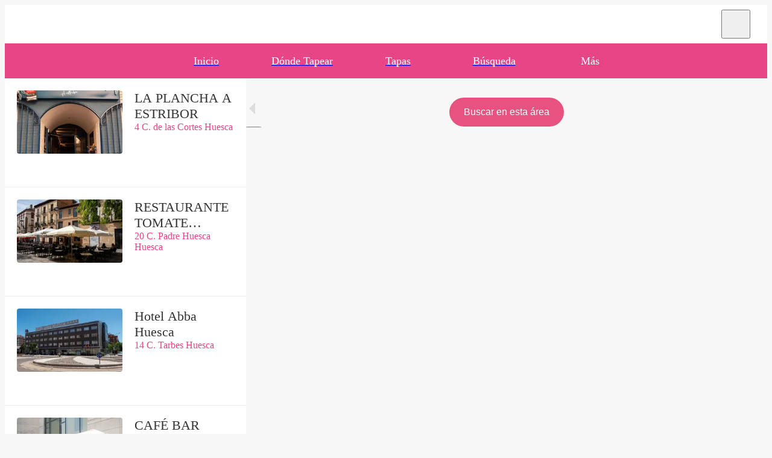

--- FILE ---
content_type: text/html; charset=utf-8
request_url: https://tapasde10.appmkdivertido.es/donde-tapear/c/0
body_size: 53085
content:
<!DOCTYPE html><html style="--visible-tabbar-height:0px;--visible-safe-area-inset-bottom:env(safe-area-inset-bottom);--visible-safe-header-inset-bottom:0px;" lang="es"><head>
    <base href="/">
    <title>Tapas de 10 - Concurso de Tapas Provincia de Huesca</title>
    <meta http-equiv="X-UA-Compatible" content="IE=edge">
    <meta http-equiv="Content-Type" content="text/html; Charset=UTF-8">
    <meta name="viewport" content="width=device-width, initial-scale=1.0, viewport-fit=cover">
    <meta name="msapplication-tap-highlight" content="no">
    <meta name="apple-mobile-web-app-capable" content="yes">
    <link rel="manifest" href="/front-assets/manifest.json">
    <link rel="preconnect" href="https://fonts.gstatic.com/" crossorigin="">
    <script nomodule="" src="front-assets/ie-polyfills.min.js"></script>
<meta name="keywords" content=""><meta name="theme-color" content="#FFFFFF"><meta property="twitter:card" content="summary_large_image"><meta property="fb:app_id" content="150112108363026"><meta name="apple-mobile-web-app-title" content="Tapas de 10"><meta name="apple-itunes-app" content="app-id=1438108453"><meta name="apple-mobile-web-app-status-bar-style" content="default"><link rel="apple-touch-icon" href="https://back.ww-cdn.com/apiv3/cdn/1533685/apiv3/release/iphone/12/photo/meta_images_touchIcon@2x.png?v=1570021699"><link href="https://fonts.gstatic.com" rel="preconnect" crossorigin=""><style ng-transition="gb-app">[_nghost-sc139]{inset:0;z-index:0;pointer-events:none;position:absolute;transform:translateZ(0)}.fixed[_nghost-sc139]{position:fixed}.fixed[_nghost-sc139]   .bg-landscape[_ngcontent-sc139], .fixed[_nghost-sc139]   .bg-portrait[_ngcontent-sc139], .fixed[_nghost-sc139]   .bg-mobile[_ngcontent-sc139]{position:fixed}.bg-landscape[_ngcontent-sc139], .bg-portrait[_ngcontent-sc139], .bg-mobile[_ngcontent-sc139]{background:transparent center center no-repeat;background-size:cover;inset:0;position:absolute;transform:translateZ(0)}.bg-landscape-img[_ngcontent-sc139], .bg-portrait-img[_ngcontent-sc139]{object-fit:cover;inset:0;height:100%;width:100%;position:absolute;transform:translateZ(0)}@media only screen and (orientation: portrait) and (min-width: 1025px),only screen and (orientation: landscape) and (min-width: 1280px){.bg-mobile[_ngcontent-sc139]{visibility:hidden}}@media only screen and (orientation: portrait) and (min-width: 1025px) and (orientation: landscape),only screen and (orientation: landscape) and (min-width: 1280px) and (orientation: landscape){.bg-portrait[_ngcontent-sc139], .bg-portrait-img[_ngcontent-sc139]{visibility:hidden}}@media only screen and (orientation: portrait) and (min-width: 1025px) and (orientation: portrait),only screen and (orientation: landscape) and (min-width: 1280px) and (orientation: portrait){.bg-landscape[_ngcontent-sc139], .bg-landscape-img[_ngcontent-sc139]{visibility:hidden}}@media only screen and (orientation: portrait) and (min-width: 600px) and (max-width: 1024px),only screen and (orientation: landscape) and (min-width: 960px) and (max-width: 1279px){.bg-mobile[_ngcontent-sc139]{visibility:hidden}}@media only screen and (orientation: portrait) and (min-width: 600px) and (max-width: 1024px) and (orientation: landscape),only screen and (orientation: landscape) and (min-width: 960px) and (max-width: 1279px) and (orientation: landscape){.bg-portrait[_ngcontent-sc139], .bg-portrait-img[_ngcontent-sc139]{visibility:hidden}}@media only screen and (orientation: portrait) and (min-width: 600px) and (max-width: 1024px) and (orientation: portrait),only screen and (orientation: landscape) and (min-width: 960px) and (max-width: 1279px) and (orientation: portrait){.bg-landscape[_ngcontent-sc139], .bg-landscape-img[_ngcontent-sc139]{visibility:hidden}}@media only screen and (orientation: portrait) and (max-width: 599px),only screen and (orientation: landscape) and (max-width: 959px){.bg-portrait[_ngcontent-sc139], .bg-landscape[_ngcontent-sc139], .bg-portrait-img[_ngcontent-sc139], .bg-landscape-img[_ngcontent-sc139]{visibility:hidden}}</style><meta name="description" content=""><meta property="twitter:title" content="Tapas de 10 - Concurso de Tapas Provincia de Huesca"><meta property="twitter:description" content=""><meta property="twitter:image" content="https://back.ww-cdn.com/apiv3/cdn/1533685/apiv3/release/iphone/12/photo/meta_images_logo@2x.jpg?v=1570021654"><meta property="og:type" content="website"><meta property="og:title" content="Tapas de 10 - Concurso de Tapas Provincia de Huesca"><meta property="og:description" content=""><meta property="og:url" content="https://tapasde10.appmkdivertido.es/donde-tapear/c/0"><meta property="og:image" content="https://back.ww-cdn.com/apiv3/cdn/1533685/apiv3/release/iphone/12/photo/meta_images_logo@2x.jpg?v=1570021654"><link rel="canonical" href="https://tapasde10.appmkdivertido.es/donde-tapear/c/0"><style ng-transition="gb-app">#main-outlet-container[_ngcontent-sc590]{position:relative;width:100%;height:100%}</style><style ng-transition="gb-app">mat-sidenav-container.hide-backdrop[_ngcontent-sc128]{background-color:initial}mat-sidenav-container.hide-backdrop[_ngcontent-sc128]    >.mat-drawer-backdrop{opacity:0}mat-sidenav-container[_ngcontent-sc128]    {height:100%;overflow:initial}.open[_nghost-sc128]   mat-sidenav-container[_ngcontent-sc128]    {z-index:1300}mat-sidenav-container[_ngcontent-sc128]     .mat-drawer-backdrop{position:fixed}mat-sidenav-container[_ngcontent-sc128]     mat-sidenav-content{overflow:initial}mat-sidenav[_ngcontent-sc128]{height:100%;min-width:0}gb-root-tabbar[_nghost-sc128]   mat-sidenav.mat-drawer[_ngcontent-sc128], gb-root-tabbar   [_nghost-sc128]   mat-sidenav.mat-drawer[_ngcontent-sc128], gb-root-floating-tabbar[_nghost-sc128]   mat-sidenav.mat-drawer[_ngcontent-sc128], gb-root-floating-tabbar   [_nghost-sc128]   mat-sidenav.mat-drawer[_ngcontent-sc128]{background-color:transparent}gb-root-tabbar[_nghost-sc128]   mat-sidenav.mat-drawer[_ngcontent-sc128]   a[_ngcontent-sc128], gb-root-tabbar   [_nghost-sc128]   mat-sidenav.mat-drawer[_ngcontent-sc128]   a[_ngcontent-sc128], gb-root-floating-tabbar[_nghost-sc128]   mat-sidenav.mat-drawer[_ngcontent-sc128]   a[_ngcontent-sc128], gb-root-floating-tabbar   [_nghost-sc128]   mat-sidenav.mat-drawer[_ngcontent-sc128]   a[_ngcontent-sc128], gb-root-tabbar[_nghost-sc128]   mat-sidenav.mat-drawer[_ngcontent-sc128]   button[_ngcontent-sc128], gb-root-tabbar   [_nghost-sc128]   mat-sidenav.mat-drawer[_ngcontent-sc128]   button[_ngcontent-sc128], gb-root-floating-tabbar[_nghost-sc128]   mat-sidenav.mat-drawer[_ngcontent-sc128]   button[_ngcontent-sc128], gb-root-floating-tabbar   [_nghost-sc128]   mat-sidenav.mat-drawer[_ngcontent-sc128]   button[_ngcontent-sc128]{outline:none}.no-bg[_nghost-sc128]   mat-sidenav[_ngcontent-sc128]{box-shadow:none;background-color:transparent}@media only screen and (orientation: portrait) and (max-width: 599px),only screen and (orientation: landscape) and (max-width: 959px){gb-root-tabbar[_nghost-sc128]   mat-sidenav.mat-drawer[_ngcontent-sc128], gb-root-tabbar   [_nghost-sc128]   mat-sidenav.mat-drawer[_ngcontent-sc128]{height:calc(100% - 66px);height:calc(100% - 66px - env(safe-area-inset-bottom));box-shadow:none!important;transition:none!important}gb-root-tabbar[_nghost-sc128]   mat-sidenav-container[_ngcontent-sc128]     .mat-drawer-backdrop, gb-root-tabbar   [_nghost-sc128]   mat-sidenav-container[_ngcontent-sc128]     .mat-drawer-backdrop{bottom:66px;bottom:calc(66px + env(safe-area-inset-bottom))}}</style><style ng-transition="gb-app">[_nghost-sc113]{display:block;height:100%;overflow-y:auto}.no-scrollbar[_nghost-sc113]::-webkit-scrollbar{width:0!important}.windows-scrollbar[_nghost-sc113]::-webkit-scrollbar-track:vertical, .windows-scrollbar[_nghost-sc113]   *[_ngcontent-sc113]::-webkit-scrollbar-track:vertical{background-color:#0000;border-right:3px solid rgba(255,255,255,.6)}.windows-scrollbar[_nghost-sc113]::-webkit-scrollbar, .windows-scrollbar[_nghost-sc113]   *[_ngcontent-sc113]::-webkit-scrollbar{width:3px}.windows-scrollbar[_nghost-sc113]::-webkit-scrollbar-thumb:vertical, .windows-scrollbar[_nghost-sc113]   *[_ngcontent-sc113]::-webkit-scrollbar-thumb:vertical{background-color:#0000;border-right:3px solid rgba(50,50,50,.5)}.windows-scrollbar[_nghost-sc113]::-webkit-scrollbar-thumb:vertical:hover, .windows-scrollbar[_nghost-sc113]   *[_ngcontent-sc113]::-webkit-scrollbar-thumb:vertical:hover{background-color:#969696b3;border-right:none;border-radius:10px}.windows-scrollbar[_nghost-sc113]::-webkit-scrollbar-track:horizontal, .windows-scrollbar[_nghost-sc113]   *[_ngcontent-sc113]::-webkit-scrollbar-track:horizontal{background-color:#0000;border-bottom:3px solid rgba(255,255,255,.6)}.windows-scrollbar[_nghost-sc113]::-webkit-scrollbar:horizontal, .windows-scrollbar[_nghost-sc113]   *[_ngcontent-sc113]::-webkit-scrollbar:horizontal{height:3px}.windows-scrollbar[_nghost-sc113]::-webkit-scrollbar-thumb:horizontal, .windows-scrollbar[_nghost-sc113]   *[_ngcontent-sc113]::-webkit-scrollbar-thumb:horizontal{background-color:#0000;border-bottom:3px solid rgba(50,50,50,.5)}.windows-scrollbar[_nghost-sc113]::-webkit-scrollbar-thumb:horizontal:hover, .windows-scrollbar[_nghost-sc113]   *[_ngcontent-sc113]::-webkit-scrollbar-thumb:horizontal:hover{background-color:#969696b3;border-bottom:none;border-radius:10px}</style><style ng-transition="gb-app">[_nghost-sc589]{display:block;height:100%}[_nghost-sc589]   .gb-tabbar-other[_ngcontent-sc589]{min-height:100%}[_nghost-sc589]   .gb-tabbar-other[_ngcontent-sc589]   .close[_ngcontent-sc589]{position:fixed;top:20px;right:15px;align-self:center;transform:translateZ(0);z-index:1301}[_nghost-sc589]   .gb-tabbar-other[_ngcontent-sc589]   ul[_ngcontent-sc589]{background:transparent center center no-repeat;background-size:cover;min-height:100%;padding:10px 0}[_nghost-sc589]   .gb-tabbar-other[_ngcontent-sc589]   ul[_ngcontent-sc589]   li[_ngcontent-sc589]:last-of-type   .one-line[_ngcontent-sc589]{border:none!important}[_nghost-sc589]     gb-menu-element-classic-link .classic-link-icon{flex-shrink:0}@media only screen and (orientation: portrait) and (max-width: 599px),only screen and (orientation: landscape) and (max-width: 959px){[_nghost-sc589]{display:flex;flex-direction:column}[_nghost-sc589]   .gb-tabbar-other[_ngcontent-sc589]{display:flex;flex-direction:column;flex:1 0 100%}[_nghost-sc589]   .gb-tabbar-other[_ngcontent-sc589]   ul[_ngcontent-sc589]{flex:1;min-height:initial;overflow-y:auto;padding:0}}button[_ngcontent-sc589]{outline:none}</style><style ng-transition="gb-app">.mat-drawer-container{position:relative;z-index:1;box-sizing:border-box;-webkit-overflow-scrolling:touch;display:block;overflow:hidden}.mat-drawer-container[fullscreen]{top:0;left:0;right:0;bottom:0;position:absolute}.mat-drawer-container[fullscreen].mat-drawer-container-has-open{overflow:hidden}.mat-drawer-container.mat-drawer-container-explicit-backdrop .mat-drawer-side{z-index:3}.mat-drawer-container.ng-animate-disabled .mat-drawer-backdrop,.mat-drawer-container.ng-animate-disabled .mat-drawer-content,.ng-animate-disabled .mat-drawer-container .mat-drawer-backdrop,.ng-animate-disabled .mat-drawer-container .mat-drawer-content{transition:none}.mat-drawer-backdrop{top:0;left:0;right:0;bottom:0;position:absolute;display:block;z-index:3;visibility:hidden}.mat-drawer-backdrop.mat-drawer-shown{visibility:visible}.mat-drawer-transition .mat-drawer-backdrop{transition-duration:400ms;transition-timing-function:cubic-bezier(0.25, 0.8, 0.25, 1);transition-property:background-color,visibility}.cdk-high-contrast-active .mat-drawer-backdrop{opacity:.5}.mat-drawer-content{position:relative;z-index:1;display:block;height:100%;overflow:auto}.mat-drawer-transition .mat-drawer-content{transition-duration:400ms;transition-timing-function:cubic-bezier(0.25, 0.8, 0.25, 1);transition-property:transform,margin-left,margin-right}.mat-drawer{position:relative;z-index:4;display:block;position:absolute;top:0;bottom:0;z-index:3;outline:0;box-sizing:border-box;overflow-y:auto;transform:translate3d(-100%, 0, 0)}.cdk-high-contrast-active .mat-drawer,.cdk-high-contrast-active [dir=rtl] .mat-drawer.mat-drawer-end{border-right:solid 1px currentColor}.cdk-high-contrast-active [dir=rtl] .mat-drawer,.cdk-high-contrast-active .mat-drawer.mat-drawer-end{border-left:solid 1px currentColor;border-right:none}.mat-drawer.mat-drawer-side{z-index:2}.mat-drawer.mat-drawer-end{right:0;transform:translate3d(100%, 0, 0)}[dir=rtl] .mat-drawer{transform:translate3d(100%, 0, 0)}[dir=rtl] .mat-drawer.mat-drawer-end{left:0;right:auto;transform:translate3d(-100%, 0, 0)}.mat-drawer[style*="visibility: hidden"]{display:none}.mat-drawer-inner-container{width:100%;height:100%;overflow:auto;-webkit-overflow-scrolling:touch}.mat-sidenav-fixed{position:fixed}</style><style ng-transition="gb-app">[_nghost-sc586]{display:flex;flex-direction:column;height:100%}gb-map-layout[_ngcontent-sc586]{flex:1 1 100%;height:100%;max-height:100%;overflow:hidden}</style><style ng-transition="gb-app">[_nghost-sc585]{display:block;position:relative;overflow:hidden;max-height:100%}.map-layout[_ngcontent-sc585]{display:flex;position:relative;height:100%;--slider-height: 0px;--list-collapsed-height: 0px}.map-layout.slider-visible[_ngcontent-sc585]{--slider-height: 128px}.map-layout--visual[_ngcontent-sc585]{--list-collapsed-height: 86px}.map-panel[_ngcontent-sc585]{position:relative;z-index:10}.map-panel.hide[_ngcontent-sc585]{width:0!important}.map-panel[_ngcontent-sc585]   .map-panel-inner[_ngcontent-sc585], .map-panel--visual[_ngcontent-sc585]   .map-panel-inner[_ngcontent-sc585]{background-color:var(--listbg)}.map-panel--split[_ngcontent-sc585]   .map-panel-inner[_ngcontent-sc585]{background-color:unset}.map-panel--split[_ngcontent-sc585]   .map-content[_ngcontent-sc585]{background-color:var(--listbg)}.map-panel-inner[_ngcontent-sc585]{height:100%;border-radius:inherit}.map-content[_ngcontent-sc585]{height:100%;overflow:hidden;max-height:100%}.panel-toggler[_ngcontent-sc585]{position:absolute;width:44px;height:88px}.map-plan[_ngcontent-sc585]{flex:1 1 100%;position:relative}[mat-fab][_ngcontent-sc585]{display:none;position:fixed;transition:bottom .25s ease-in-out;bottom:calc(24px + var(--footer-height) + var(--slider-height));right:24px;right:calc(24px + env(safe-area-inset-right));z-index:1050}gb-sidenav-toggle-button[_ngcontent-sc585]{box-shadow:0 3px 0 -2px #0003,0 2px #00000024,0 1px #0000001f}gb-drawer-container[_ngcontent-sc585]     mat-drawer-container{z-index:initial}gb-drawer-container[_ngcontent-sc585]     mat-drawer{z-index:1050}gb-drawer-container.drawer-not-display[_ngcontent-sc585]     mat-drawer{display:none}.refresh-fab[_ngcontent-sc585]{border:none;-webkit-appearance:none;appearance:none;position:absolute;border-radius:1000em;height:48px;top:32px;right:50%;right:calc(50% + env(safe-area-inset-right));transform:translate3d(50%,0,0);z-index:1050;padding:0 1.5em;font-family:Roboto,Arial,Helvetica,sans-serif;font-size:1em}.map-layout.is-detail[_ngcontent-sc585]   .refresh-fab[_ngcontent-sc585]{display:none}gb-map-slider[_ngcontent-sc585]{display:none}@media only screen and (orientation: portrait) and (min-width: 1025px),only screen and (orientation: landscape) and (min-width: 1280px){.map-panel[_ngcontent-sc585]{width:400px;transform:translateZ(0);border-radius:0!important}.map-panel.hide[_ngcontent-sc585]   .map-panel-inner[_ngcontent-sc585]{transform:translate(-400px)}.map-panel--split[_ngcontent-sc585]   .drag-handler[_ngcontent-sc585]{opacity:0;height:0}.map-panel-inner[_ngcontent-sc585]{width:400px}.map-panel[_ngcontent-sc585], .map-panel-inner[_ngcontent-sc585]{transition:width .25s ease-in-out,transform .25s ease-in-out}.map-layout.is-detail[_ngcontent-sc585]   .map-panel[_ngcontent-sc585], .map-layout.is-detail[_ngcontent-sc585]   .map-panel[_ngcontent-sc585]   .map-panel-inner[_ngcontent-sc585]{width:600px}.map-layout.is-detail[_ngcontent-sc585]   .map-panel.hide[_ngcontent-sc585]   .map-panel-inner[_ngcontent-sc585]{transform:translate(-600px)}}@media only screen and (orientation: portrait) and (min-width: 600px) and (max-width: 1024px),only screen and (orientation: landscape) and (min-width: 960px) and (max-width: 1279px){.map-panel[_ngcontent-sc585]{width:400px;border-radius:0!important}.map-panel.hide[_ngcontent-sc585]   .map-panel-inner[_ngcontent-sc585]{transform:translate(-400px)}.map-panel--split[_ngcontent-sc585]   .drag-handler[_ngcontent-sc585]{opacity:0;height:0}.map-panel-inner[_ngcontent-sc585]{width:400px}.map-panel[_ngcontent-sc585], .map-panel-inner[_ngcontent-sc585]{transition:width .25s ease-in-out,transform .25s ease-in-out}}@media only screen and (orientation: portrait) and (max-width: 599px),only screen and (orientation: landscape) and (max-width: 959px){gb-sidenav-toggle-button[_ngcontent-sc585]{display:none!important}.cdk-drag-dragging[_ngcontent-sc585]{transition:none!important}.map-panel[_ngcontent-sc585]{flex:1 0 auto;height:100%;position:absolute;width:100%;transform:translateZ(0);will-change:transform}.map-panel--visual[_ngcontent-sc585]:not(.show){border-radius:initial!important}.map-panel:not(gb-map-item-list-split-view)[_nghost-sc585], gb-map-item-list-split-view   )[_nghost-sc585]{border-radius:initial!important}.map-panel.show[_ngcontent-sc585]{transform:translate3d(0,100%,0)}.map-panel--visual[_ngcontent-sc585]{transition:transform .25s ease-in-out}.map-panel--visual.show[_ngcontent-sc585]{transform:translate3d(0,calc(100% - var(--footer-height) - 86px),0)}.map-panel--visual.show[_ngcontent-sc585]   .map-content[_ngcontent-sc585]{opacity:0}.map-panel--split[_ngcontent-sc585]{transition:transform .25s ease-in-out}.map-panel--split[_ngcontent-sc585]   .drag-handler[_ngcontent-sc585]{height:40px;border-radius:inherit;border-bottom-left-radius:0;border-bottom-right-radius:0}.map-panel--split[_ngcontent-sc585]   .drag-handler[_ngcontent-sc585]:after{top:16px}.map-panel--splittop[_ngcontent-sc585]{transform:translateZ(0);border-radius:unset!important}.map-panel--splittop[_ngcontent-sc585]   .drag-handler[_ngcontent-sc585]:after{opacity:1}.map-panel--splittop[_ngcontent-sc585]   .map-content[_ngcontent-sc585]{padding-top:0}.map-panel--splitmid[_ngcontent-sc585]{transform:translate3d(0,50%,0)}.map-panel--splitmid[_ngcontent-sc585]   .drag-handler[_ngcontent-sc585]:after{opacity:1}.map-panel--splitlow[_ngcontent-sc585]{transform:translate3d(0,calc(100% - 86px),0)}.map-panel--splitlow[_ngcontent-sc585]   .drag-handler[_ngcontent-sc585], .map-panel--splitlow[_ngcontent-sc585]   .drag-handler[_ngcontent-sc585]:after{opacity:.5}.map-panel--splitlow[_ngcontent-sc585]   .map-content[_ngcontent-sc585]{opacity:.5}.map-panel--split.cdk-drag-dragging[_ngcontent-sc585]   .map-panel-inner[_ngcontent-sc585]{height:100%!important}.map-content[_ngcontent-sc585]{transition:opacity .25s ease-in-out;will-change:opacity;opacity:1}.map-layout[_ngcontent-sc585]{flex-direction:column}.map-layout.is-detail[_ngcontent-sc585]   .map-panel[_ngcontent-sc585]{transition:none;transform:translateZ(0)!important}.map-layout.is-detail[_ngcontent-sc585]   .drag-handler[_ngcontent-sc585]{opacity:0;height:0}.map-layout.is-detail[_ngcontent-sc585]   .map-content[_ngcontent-sc585]{opacity:1}.map-panel-inner[_ngcontent-sc585]{position:relative;overflow:hidden}.map-panel-inner[_ngcontent-sc585]   gb-background-image-switcher[_ngcontent-sc585]{top:calc(-1 * var(--header-height, "0px"));height:calc(var(--vh) * 100)}.map-plan[_ngcontent-sc585]{flex:1 0 auto;height:100%;width:100%}.map-layout[_ngcontent-sc585]:not(.is-detail)   [mat-fab][_ngcontent-sc585], .map-layout[_ngcontent-sc585]:not(.is-detail)   .show-map-button[_ngcontent-sc585]{display:initial}.map-layout[_ngcontent-sc585]:not(.is-detail)   .map-panel.map-panel--split[_ngcontent-sc585]{z-index:1070}.map-layout[_ngcontent-sc585]:not(.is-detail)   .map-panel.map-panel--split[_ngcontent-sc585]   .map-content[_ngcontent-sc585]{padding-top:40px}.map-layout[_ngcontent-sc585]:not(.is-detail)   .map-panel--splitmid[_ngcontent-sc585]   .map-panel-inner[_ngcontent-sc585]{height:50%;border-radius:inherit;border-bottom-left-radius:0;border-bottom-right-radius:0}.map-layout[_ngcontent-sc585]:not(.is-detail)   .map-panel--splitlow[_ngcontent-sc585]   .map-panel-inner[_ngcontent-sc585]{height:86px;border-radius:inherit;border-bottom-left-radius:0;border-bottom-right-radius:0}.refresh-fab[_ngcontent-sc585]{display:none}.refresh-fab.show--mobile[_ngcontent-sc585]{display:initial}gb-map-slider[_ngcontent-sc585]{display:block;position:fixed;z-index:1;opacity:0;transform:translateY(100%);transition:transform .25s ease-in-out,opacity .25s ease-in-out;bottom:calc(var(--footer-height) + var(--list-collapsed-height))}gb-map-slider.show--mobile[_ngcontent-sc585]{opacity:1;transform:translateY(0)}.show-map-button[_ngcontent-sc585]{display:none;z-index:1050;position:fixed;bottom:calc(43px + var(--footer-height));left:50%;transform:translate3d(-50%,50%,0)}}.drag-handler[_ngcontent-sc585]{height:20px;position:absolute;width:100%;z-index:100;opacity:1}.drag-handler[_ngcontent-sc585]:after{content:" ";position:absolute;left:50%;top:8px;transform:translate3d(-50%,0,0);border-radius:12px;width:30px;height:4px;background-color:#6a6a6a99;opacity:0}.show[_ngcontent-sc585]   .drag-handler[_ngcontent-sc585]:after, .cdk-drag-dragging[_ngcontent-sc585]   .drag-handler[_ngcontent-sc585]:after{opacity:1}</style><style ng-transition="gb-app">mat-drawer-container.hide-backdrop[_ngcontent-sc126]{background-color:initial}mat-drawer-container.hide-backdrop[_ngcontent-sc126]    >.mat-drawer-backdrop{opacity:0}mat-drawer-container[_ngcontent-sc126]    {height:100%;overflow:initial}.open[_nghost-sc126]   mat-drawer-container[_ngcontent-sc126]    {z-index:1300}mat-drawer-container[_ngcontent-sc126]     .mat-drawer-backdrop{position:fixed}mat-drawer-container[_ngcontent-sc126]     mat-drawer-content{overflow:initial}mat-drawer[_ngcontent-sc126]{position:fixed;height:100%;width:400px;min-width:0}mat-drawer.no-shadow[_ngcontent-sc126]{box-shadow:none}@media only screen and (orientation: portrait) and (min-width: 600px) and (max-width: 1024px),only screen and (orientation: landscape) and (min-width: 960px) and (max-width: 1279px){mat-drawer[_ngcontent-sc126]{width:320px}}@media only screen and (orientation: portrait) and (max-width: 599px),only screen and (orientation: landscape) and (max-width: 959px){mat-drawer[_ngcontent-sc126]{width:100%}}</style><style ng-transition="gb-app">#map[_ngcontent-sc582]{height:100%}  .gbmapmarker--ggl{transition:transform .25s linear}  .gbmapmarker--ggl.gbmapmarker--scale{transform:scale(1.2)}  .gbmapmarker--mpbx{transition:width .25s ease}  .gbmapmarker--mpbx.gbmapmarker--scale{width:60px!important}</style><style ng-transition="gb-app">[_nghost-sc281]{z-index:1050;position:sticky;top:0;display:block;width:100%}.fixed[_nghost-sc281]{position:fixed}.hide[_nghost-sc281], .resizing[_nghost-sc281]{position:relative}.resizing[_nghost-sc281]{overflow-x:initial}</style><style ng-transition="gb-app">.above[_nghost-sc267]{display:block}.navbar[_ngcontent-sc267]{z-index:1050;position:relative}.navbar[_ngcontent-sc267]   gb-background-image[_ngcontent-sc267]{height:100%}.navbar[_ngcontent-sc267]   .navbar-content[_ngcontent-sc267]{display:flex;justify-content:space-between;align-items:center;position:relative;height:100%}.navbar[_ngcontent-sc267]   .navbar-left[_ngcontent-sc267]{display:flex;z-index:1;align-items:center}.navbar[_ngcontent-sc267]   .navbar-left[_ngcontent-sc267]:not(.empty), .navbar[_ngcontent-sc267]   .navbar-left[_ngcontent-sc267]:not(:empty){padding-left:4px;margin-right:-12px}.navbar[_ngcontent-sc267]   .navbar-main[_ngcontent-sc267]{padding:4px 16px;flex:1;height:100%;min-width:0}.navbar[_ngcontent-sc267]   .navbar-right[_ngcontent-sc267]{display:flex;justify-content:flex-end;z-index:1;align-items:center;position:relative}.navbar[_ngcontent-sc267]   .navbar-right[_ngcontent-sc267]:not(.empty), .navbar[_ngcontent-sc267]   .navbar-right[_ngcontent-sc267]:not(:empty){padding-right:4px;margin-left:-12px}.navbar.medium[_ngcontent-sc267]   .navbar-content[_ngcontent-sc267], .navbar.big[_ngcontent-sc267]   .navbar-content[_ngcontent-sc267]{height:56px}.navbar.medium[_ngcontent-sc267]   .navbar-extend-content[_ngcontent-sc267], .navbar.medium[_ngcontent-sc267]   .navbar-main[_ngcontent-sc267], .navbar.big[_ngcontent-sc267]   .navbar-extend-content[_ngcontent-sc267], .navbar.big[_ngcontent-sc267]   .navbar-main[_ngcontent-sc267]{display:flex;flex-direction:column;flex:1}.navbar.medium[_ngcontent-sc267]   .navbar-main[_ngcontent-sc267], .navbar.big[_ngcontent-sc267]   .navbar-main[_ngcontent-sc267]{padding:16px}.navbar.medium[_ngcontent-sc267]   .with-elements[_ngcontent-sc267], .navbar.big[_ngcontent-sc267]   .with-elements[_ngcontent-sc267]{margin-top:-16px}.navbar.medium[_ngcontent-sc267]   .with-elements[_ngcontent-sc267]   .navbar-main[_ngcontent-sc267], .navbar.big[_ngcontent-sc267]   .with-elements[_ngcontent-sc267]   .navbar-main[_ngcontent-sc267]{padding:16px 52px}.navbar.medium[_ngcontent-sc267]   .with-elements.left-empty[_ngcontent-sc267]   .navbar-main[_ngcontent-sc267], .navbar.big[_ngcontent-sc267]   .with-elements.left-empty[_ngcontent-sc267]   .navbar-main[_ngcontent-sc267]{padding-left:16px;padding-right:16px}.navbar.medium[_ngcontent-sc267]   .navbar-extend-content[_ngcontent-sc267]{min-height:75px;max-height:calc(19vh - 40px)}.navbar.big[_ngcontent-sc267]   .navbar-extend-content[_ngcontent-sc267]{min-height:198px;max-height:calc(38vh - 40px)}.navbar[_ngcontent-sc267]     [gbToolBar]:not(.share-only) div.sharing gb-toolbar-item:last-of-type{border-right-width:1px;border-right-style:solid;padding-right:8px}.navbar[_ngcontent-sc267]     [gbToolBar]:not(.share-only) div.actions{margin-left:8px}.navbar[_ngcontent-sc267]     [gbToolBar].share-only gb-toolbar-item:last-of-type gb-toolbar-social-item{margin-right:0}.navbar.resizing[_ngcontent-sc267]{padding-top:56px;padding-top:calc(56px + env(safe-area-inset-top))}.navbar.resizing[_ngcontent-sc267]   .navbar-content[_ngcontent-sc267]{position:fixed;left:0;right:0;top:0;top:env(safe-area-inset-top);height:56px!important}.navbar.resizing[_ngcontent-sc267]   .layer[_ngcontent-sc267]{position:fixed;left:0;right:0;top:0;will-change:transform;transform-origin:top center}@media only screen and (orientation: portrait) and (min-width: 600px) and (max-width: 1024px),only screen and (orientation: landscape) and (min-width: 960px) and (max-width: 1279px){.navbar[_ngcontent-sc267]   .navbar-left[_ngcontent-sc267]:not(.empty), .navbar[_ngcontent-sc267]   .navbar-left[_ngcontent-sc267]:not(:empty){padding-left:8px}.navbar[_ngcontent-sc267]   .navbar-main[_ngcontent-sc267]{padding:4px 20px}}@media only screen and (orientation: portrait) and (min-width: 600px) and (max-width: 1024px) and (orientation: portrait),only screen and (orientation: landscape) and (min-width: 960px) and (max-width: 1279px) and (orientation: portrait){.navbar.medium[_ngcontent-sc267]   .navbar-extend-content[_ngcontent-sc267]{min-height:150px}.navbar.medium[_ngcontent-sc267]   .navbar-main[_ngcontent-sc267]{padding:40px 20px}.navbar.medium[_ngcontent-sc267]   .with-elements[_ngcontent-sc267]   .navbar-main[_ngcontent-sc267]{padding:40px 56px}.navbar.medium[_ngcontent-sc267]   .with-elements.left-empty[_ngcontent-sc267]   .navbar-main[_ngcontent-sc267]{padding-left:20px;padding-right:20px}}@media only screen and (orientation: portrait) and (min-width: 600px) and (max-width: 1024px) and (orientation: landscape),only screen and (orientation: landscape) and (min-width: 960px) and (max-width: 1279px) and (orientation: landscape){.navbar.medium[_ngcontent-sc267]   .navbar-extend-content[_ngcontent-sc267]{min-height:100px}.navbar.medium[_ngcontent-sc267]   .navbar-main[_ngcontent-sc267]{padding:20px}.navbar.medium[_ngcontent-sc267]   .with-elements[_ngcontent-sc267]   .navbar-main[_ngcontent-sc267]{padding:20px 56px}.navbar.medium[_ngcontent-sc267]   .with-elements.left-empty[_ngcontent-sc267]   .navbar-main[_ngcontent-sc267]{padding-left:20px;padding-right:20px}}@media only screen and (orientation: portrait) and (min-width: 600px) and (max-width: 1024px) and (orientation: portrait),only screen and (orientation: landscape) and (min-width: 960px) and (max-width: 1279px) and (orientation: portrait){.navbar.big[_ngcontent-sc267]   .navbar-extend-content[_ngcontent-sc267]{min-height:344px}.navbar.big[_ngcontent-sc267]   .navbar-main[_ngcontent-sc267]{padding:80px 20px}.navbar.big[_ngcontent-sc267]   .with-elements[_ngcontent-sc267]   .navbar-main[_ngcontent-sc267]{padding:80px 56px}.navbar.big[_ngcontent-sc267]   .with-elements.left-empty[_ngcontent-sc267]   .navbar-main[_ngcontent-sc267]{padding-left:20px;padding-right:20px}}@media only screen and (orientation: portrait) and (min-width: 600px) and (max-width: 1024px) and (orientation: landscape),only screen and (orientation: landscape) and (min-width: 960px) and (max-width: 1279px) and (orientation: landscape){.navbar.big[_ngcontent-sc267]   .navbar-extend-content[_ngcontent-sc267]{min-height:244px}.navbar.big[_ngcontent-sc267]   .navbar-main[_ngcontent-sc267]{padding:40px 20px}.navbar.big[_ngcontent-sc267]   .with-elements[_ngcontent-sc267]   .navbar-main[_ngcontent-sc267]{padding:40px 56px}.navbar.big[_ngcontent-sc267]   .with-elements.left-empty[_ngcontent-sc267]   .navbar-main[_ngcontent-sc267]{padding-left:20px;padding-right:20px}}@media only screen and (orientation: portrait) and (min-width: 600px) and (max-width: 1024px),only screen and (orientation: landscape) and (min-width: 960px) and (max-width: 1279px){.navbar[_ngcontent-sc267]   .navbar-right[_ngcontent-sc267]:not(.empty), .navbar[_ngcontent-sc267]   .navbar-right[_ngcontent-sc267]:not(:empty){padding-right:8px}}@media only screen and (orientation: portrait) and (min-width: 1025px),only screen and (orientation: landscape) and (min-width: 1280px){.navbar[_ngcontent-sc267]   .navbar-left[_ngcontent-sc267]:not(.empty), .navbar[_ngcontent-sc267]   .navbar-left[_ngcontent-sc267]:not(:empty){padding-left:8px}.navbar[_ngcontent-sc267]   .navbar-main[_ngcontent-sc267]{padding:4px 20px}.navbar.medium[_ngcontent-sc267]   .navbar-extend-content[_ngcontent-sc267]{min-height:126px}.navbar.medium[_ngcontent-sc267]   .navbar-main[_ngcontent-sc267]{padding:20px}.navbar.medium[_ngcontent-sc267]   .with-elements[_ngcontent-sc267]   .navbar-main[_ngcontent-sc267]{padding:20px 56px}.navbar.medium[_ngcontent-sc267]   .with-elements.left-empty[_ngcontent-sc267]   .navbar-main[_ngcontent-sc267]{padding-left:20px;padding-right:20px}.navbar.big[_ngcontent-sc267]   .navbar-extend-content[_ngcontent-sc267]{min-height:298px}.navbar.big[_ngcontent-sc267]   .navbar-main[_ngcontent-sc267]{padding:40px 20px}.navbar.big[_ngcontent-sc267]   .with-elements[_ngcontent-sc267]   .navbar-main[_ngcontent-sc267]{padding:40px 56px}.navbar.big[_ngcontent-sc267]   .with-elements.left-empty[_ngcontent-sc267]   .navbar-main[_ngcontent-sc267]{padding-left:20px;padding-right:20px}.navbar[_ngcontent-sc267]   .navbar-right[_ngcontent-sc267]:not(.empty), .navbar[_ngcontent-sc267]   .navbar-right[_ngcontent-sc267]:not(:empty){padding-right:28px}}@media only screen and (min-width: 1440px){.navbar[_ngcontent-sc267]   .navbar-left[_ngcontent-sc267]:not(.empty), .navbar[_ngcontent-sc267]   .navbar-left[_ngcontent-sc267]:not(:empty){padding-left:16px}.navbar[_ngcontent-sc267]   .navbar-main[_ngcontent-sc267]{padding:4px 28px}.navbar.medium[_ngcontent-sc267]   .navbar-extend-content[_ngcontent-sc267]{min-height:160px}.navbar.medium[_ngcontent-sc267]   .navbar-main[_ngcontent-sc267]{padding:28px}.navbar.medium[_ngcontent-sc267]   .with-elements[_ngcontent-sc267]   .navbar-main[_ngcontent-sc267]{padding:28px 64px}.navbar.medium[_ngcontent-sc267]   .with-elements.left-empty[_ngcontent-sc267]   .navbar-main[_ngcontent-sc267]{padding-left:28px;padding-right:28px}.navbar.big[_ngcontent-sc267]   .navbar-extend-content[_ngcontent-sc267]{min-height:366px}.navbar.big[_ngcontent-sc267]   .navbar-main[_ngcontent-sc267]{padding:56px 28px}.navbar.big[_ngcontent-sc267]   .with-elements[_ngcontent-sc267]   .navbar-main[_ngcontent-sc267]{padding:56px 64px}.navbar.big[_ngcontent-sc267]   .with-elements.left-empty[_ngcontent-sc267]   .navbar-main[_ngcontent-sc267]{padding-left:28px;padding-right:28px}.navbar[_ngcontent-sc267]   .navbar-right[_ngcontent-sc267]:not(.empty), .navbar[_ngcontent-sc267]   .navbar-right[_ngcontent-sc267]:not(:empty){padding-right:16px}}@media only screen and (orientation: portrait) and (min-width: 600px),only screen and (orientation: landscape) and (min-width: 960px){.navbar.small[_ngcontent-sc267]{height:64px;overflow:hidden}.navbar.medium[_ngcontent-sc267]   .navbar-content[_ngcontent-sc267], .navbar.big[_ngcontent-sc267]   .navbar-content[_ngcontent-sc267]{height:64px}.navbar.medium[_ngcontent-sc267]   .with-elements[_ngcontent-sc267], .navbar.big[_ngcontent-sc267]   .with-elements[_ngcontent-sc267]{margin-top:-20px}.navbar.medium[_ngcontent-sc267]   .navbar-extend-content[_ngcontent-sc267]{max-height:calc(19vh - 44px)}.navbar.big[_ngcontent-sc267]   .navbar-extend-content[_ngcontent-sc267]{max-height:calc(38vh - 44px)}.navbar.resizing[_ngcontent-sc267]{padding-top:64px}.navbar.resizing[_ngcontent-sc267]   .navbar-content[_ngcontent-sc267]{height:64px!important}}@media only screen and (orientation: portrait) and (max-width: 599px),only screen and (orientation: landscape) and (max-width: 959px){.navbar[_ngcontent-sc267]{padding-top:env(safe-area-inset-top)}.navbar.small[_ngcontent-sc267]{height:56px;height:calc(56px + env(safe-area-inset-top));overflow:hidden}}</style><style ng-transition="gb-app">[_nghost-sc266]{display:flex;justify-content:center;align-items:center;flex:1;height:100%;overflow:hidden}.align-left[_nghost-sc266]{justify-content:flex-start}.align-left[_nghost-sc266]   h1[_ngcontent-sc266], .align-left[_nghost-sc266] > a[_ngcontent-sc266]{width:100%}.item-title-displayed[_nghost-sc266]{justify-content:flex-start}.item-title-displayed[_nghost-sc266]   .title-content[_ngcontent-sc266]{width:100%;display:flex;flex-direction:column;justify-content:center}.item-title-displayed[_nghost-sc266]   .title-text[_ngcontent-sc266]{font-size:20px!important}.navbar.small[_nghost-sc266] -no-combinator[_nghost-sc266]:not(.item-title-displayed):not(.align-left)   .wrapper[_ngcontent-sc266], .navbar.small   [_nghost-sc266]:not(.item-title-displayed):not(.align-left)   .wrapper[_ngcontent-sc266], .navbar.resizing.ready[_nghost-sc266]:not(.item-title-displayed):not(.align-left)   .wrapper[_ngcontent-sc266], .navbar.resizing.ready   [_nghost-sc266]:not(.item-title-displayed):not(.align-left)   .wrapper[_ngcontent-sc266]{justify-content:center}.navbar.small[_nghost-sc266] -no-combinator[_nghost-sc266]:not(.item-title-displayed):not(.align-left).shrink-2, .navbar.small   [_nghost-sc266]:not(.item-title-displayed):not(.align-left).shrink-2, .navbar.resizing.ready[_nghost-sc266]:not(.item-title-displayed):not(.align-left).shrink-2, .navbar.resizing.ready   [_nghost-sc266]:not(.item-title-displayed):not(.align-left).shrink-2, .navbar.small[_nghost-sc266] -no-combinator[_nghost-sc266]:not(.item-title-displayed):not(.align-left).shrink-1, .navbar.small   [_nghost-sc266]:not(.item-title-displayed):not(.align-left).shrink-1, .navbar.resizing.ready[_nghost-sc266]:not(.item-title-displayed):not(.align-left).shrink-1, .navbar.resizing.ready   [_nghost-sc266]:not(.item-title-displayed):not(.align-left).shrink-1{position:absolute;width:100%;height:calc(100% - 8px);top:4px;left:0}.navbar.small[_nghost-sc266] -no-combinator[_nghost-sc266]:not(.item-title-displayed):not(.align-left).shrink-2   .wrapper[_ngcontent-sc266], .navbar.small   [_nghost-sc266]:not(.item-title-displayed):not(.align-left).shrink-2   .wrapper[_ngcontent-sc266], .navbar.resizing.ready[_nghost-sc266]:not(.item-title-displayed):not(.align-left).shrink-2   .wrapper[_ngcontent-sc266], .navbar.resizing.ready   [_nghost-sc266]:not(.item-title-displayed):not(.align-left).shrink-2   .wrapper[_ngcontent-sc266]{max-width:calc(100% - 208px)}.navbar.small[_nghost-sc266] -no-combinator[_nghost-sc266]:not(.item-title-displayed):not(.align-left).shrink-1   .wrapper[_ngcontent-sc266], .navbar.small   [_nghost-sc266]:not(.item-title-displayed):not(.align-left).shrink-1   .wrapper[_ngcontent-sc266], .navbar.resizing.ready[_nghost-sc266]:not(.item-title-displayed):not(.align-left).shrink-1   .wrapper[_ngcontent-sc266], .navbar.resizing.ready   [_nghost-sc266]:not(.item-title-displayed):not(.align-left).shrink-1   .wrapper[_ngcontent-sc266]{max-width:calc(100% - 104px)}.wrapper[_ngcontent-sc266]{max-width:100%}.navbar.small[_nghost-sc266]   .wrapper[_ngcontent-sc266], .navbar.small   [_nghost-sc266]   .wrapper[_ngcontent-sc266]{height:100%}h1[_ngcontent-sc266]{margin:0;height:100%;line-height:initial}.title-text[_ngcontent-sc266]{white-space:nowrap;overflow:hidden;width:100%;display:inline-block;text-overflow:ellipsis}[_nghost-sc266]:not(.align-left)   .title-text[_ngcontent-sc266]{text-align:center}.title-text-container[_ngcontent-sc266]{display:flex;width:100%;height:100%;align-items:center;justify-content:center}.title-content[_ngcontent-sc266]{display:flex;flex-direction:column;justify-content:center;height:100%}img[_ngcontent-sc266]{max-height:100%;display:none}img.loaded[_ngcontent-sc266]{display:block}.desc-text[_ngcontent-sc266]{margin-top:16px;display:block;line-height:normal;transform-origin:left top;will-change:transform,opacity}[_nghost-sc266]:not(.align-left)   .desc-text[_ngcontent-sc266]{text-align:center}.title-element[_ngcontent-sc266]{will-change:transform,max-width,font-size;transform-origin:left top;vertical-align:middle}.navbar.medium[_nghost-sc266]   .title-content[_ngcontent-sc266], .navbar.medium   [_nghost-sc266]   .title-content[_ngcontent-sc266], .navbar.medium[_nghost-sc266]   img[_ngcontent-sc266], .navbar.medium   [_nghost-sc266]   img[_ngcontent-sc266]{max-height:calc(19vh - 72px)}.navbar.big[_nghost-sc266]   .title-content[_ngcontent-sc266], .navbar.big   [_nghost-sc266]   .title-content[_ngcontent-sc266], .navbar.big[_nghost-sc266]   img[_ngcontent-sc266], .navbar.big   [_nghost-sc266]   img[_ngcontent-sc266]{max-height:calc(max(238px,38vh) - 72px)}@media only screen and (orientation: portrait) and (min-width: 600px) and (max-width: 1024px) and (orientation: portrait),only screen and (orientation: landscape) and (min-width: 960px) and (max-width: 1279px) and (orientation: portrait){[_nghost-sc266]:not(.item-title-displayed)   .wrapper[_ngcontent-sc266]{max-width:50vw!important}}@media only screen and (orientation: portrait) and (min-width: 600px) and (max-width: 1024px) and (orientation: landscape),only screen and (orientation: landscape) and (min-width: 960px) and (max-width: 1279px) and (orientation: landscape){[_nghost-sc266]:not(.item-title-displayed)   .wrapper[_ngcontent-sc266]{max-width:40vw!important}}@media only screen and (orientation: portrait) and (min-width: 600px) and (max-width: 1024px) and (orientation: portrait),only screen and (orientation: landscape) and (min-width: 960px) and (max-width: 1279px) and (orientation: portrait){.navbar.medium[_nghost-sc266]   img[_ngcontent-sc266], .navbar.medium   [_nghost-sc266]   img[_ngcontent-sc266], .navbar.medium[_nghost-sc266]   .title-text[_ngcontent-sc266], .navbar.medium   [_nghost-sc266]   .title-text[_ngcontent-sc266]{max-height:calc(19vh - 124px)}}@media only screen and (orientation: portrait) and (min-width: 600px) and (max-width: 1024px) and (orientation: landscape),only screen and (orientation: landscape) and (min-width: 960px) and (max-width: 1279px) and (orientation: landscape){.navbar.medium[_nghost-sc266]   img[_ngcontent-sc266], .navbar.medium   [_nghost-sc266]   img[_ngcontent-sc266], .navbar.medium[_nghost-sc266]   .title-text[_ngcontent-sc266], .navbar.medium   [_nghost-sc266]   .title-text[_ngcontent-sc266]{max-height:calc(19vh - 84px)}}@media only screen and (orientation: portrait) and (min-width: 600px) and (max-width: 1024px) and (orientation: portrait),only screen and (orientation: landscape) and (min-width: 960px) and (max-width: 1279px) and (orientation: portrait){.navbar.big[_nghost-sc266]:not(.item-title-displayed)   .wrapper[_ngcontent-sc266], .navbar.big   [_nghost-sc266]:not(.item-title-displayed)   .wrapper[_ngcontent-sc266]{max-width:75vw!important}.navbar.big[_nghost-sc266]   .title-content[_ngcontent-sc266], .navbar.big   [_nghost-sc266]   .title-content[_ngcontent-sc266], .navbar.big[_nghost-sc266]   img[_ngcontent-sc266], .navbar.big   [_nghost-sc266]   img[_ngcontent-sc266]{max-height:calc(max(388px,38vh) - 204px)}}@media only screen and (orientation: portrait) and (min-width: 600px) and (max-width: 1024px) and (orientation: landscape),only screen and (orientation: landscape) and (min-width: 960px) and (max-width: 1279px) and (orientation: landscape){.navbar.big[_nghost-sc266]:not(.item-title-displayed)   .wrapper[_ngcontent-sc266], .navbar.big   [_nghost-sc266]:not(.item-title-displayed)   .wrapper[_ngcontent-sc266]{max-width:60vw!important}.navbar.big[_nghost-sc266]   .title-content[_ngcontent-sc266], .navbar.big   [_nghost-sc266]   .title-content[_ngcontent-sc266], .navbar.big[_nghost-sc266]   img[_ngcontent-sc266], .navbar.big   [_nghost-sc266]   img[_ngcontent-sc266]{max-height:calc(max(288px,38vh) - 124px)}}@media only screen and (orientation: portrait) and (min-width: 600px) and (max-width: 1024px),only screen and (orientation: landscape) and (min-width: 960px) and (max-width: 1279px){.desc-text[_ngcontent-sc266]{margin-top:20px}}@media only screen and (orientation: portrait) and (min-width: 1025px),only screen and (orientation: landscape) and (min-width: 1280px){[_nghost-sc266]:not(.item-title-displayed)   .wrapper[_ngcontent-sc266]{max-width:calc(33.3333333333vw)!important}.navbar.medium[_nghost-sc266]   .title-content[_ngcontent-sc266], .navbar.medium   [_nghost-sc266]   .title-content[_ngcontent-sc266], .navbar.medium[_nghost-sc266]   img[_ngcontent-sc266], .navbar.medium   [_nghost-sc266]   img[_ngcontent-sc266]{max-height:calc(19vh - 84px)}.navbar.big[_nghost-sc266]:not(.item-title-displayed)   .wrapper[_ngcontent-sc266], .navbar.big   [_nghost-sc266]:not(.item-title-displayed)   .wrapper[_ngcontent-sc266]{max-width:50vw!important}.navbar.big[_nghost-sc266]   .title-content[_ngcontent-sc266], .navbar.big   [_nghost-sc266]   .title-content[_ngcontent-sc266], .navbar.big[_nghost-sc266]   img[_ngcontent-sc266], .navbar.big   [_nghost-sc266]   img[_ngcontent-sc266]{max-height:calc(max(342px,38vh) - 124px)}.desc-text[_ngcontent-sc266]{margin-top:20px}}@media only screen and (min-width: 1440px){.navbar.medium[_nghost-sc266]   .title-content[_ngcontent-sc266], .navbar.medium   [_nghost-sc266]   .title-content[_ngcontent-sc266], .navbar.medium[_nghost-sc266]   img[_ngcontent-sc266], .navbar.medium   [_nghost-sc266]   img[_ngcontent-sc266]{max-height:calc(19vh - 100px)}.navbar.big[_nghost-sc266]   .title-content[_ngcontent-sc266], .navbar.big   [_nghost-sc266]   .title-content[_ngcontent-sc266], .navbar.big[_nghost-sc266]   img[_ngcontent-sc266], .navbar.big   [_nghost-sc266]   img[_ngcontent-sc266]{max-height:calc(max(410px,38vh) - 156px)}.desc-text[_ngcontent-sc266]{margin-top:28px}}</style><style ng-transition="gb-app">.gb-navbar-bottom-sheet[_ngcontent-sc265]   .close-button[_ngcontent-sc265]{display:block;min-width:260px}.gb-navbar-bottom-sheet[_ngcontent-sc265]   .close-button[_ngcontent-sc265]   .mat-menu-item[_ngcontent-sc265]{display:flex;align-items:center;cursor:pointer;-webkit-user-select:none;user-select:none;outline:0;border:none;white-space:nowrap;overflow-x:hidden;text-overflow:ellipsis;line-height:48px;height:48px;padding:0 16px;font-size:16px;text-align:start;text-decoration:none;position:relative}.gb-navbar-bottom-sheet[_ngcontent-sc265]   .close-button[_ngcontent-sc265]   [gbIcon][_ngcontent-sc265]{margin-right:24px;width:24px;flex-shrink:0}.toolbar-menu-button[_ngcontent-sc265]{display:flex;align-items:center;justify-content:center;width:48px;height:48px;min-width:48px;cursor:pointer;padding:0}.toolbar-menu-button[_ngcontent-sc265]   button[_ngcontent-sc265]{width:100%;height:100%;padding:0;margin:0;border:none;cursor:pointer;outline:none;background-color:transparent}[_nghost-sc265]{display:flex;align-items:center;justify-content:center}.toolbar-menu-button[_ngcontent-sc265]{margin-left:2px}.gbui-icon[_ngcontent-sc265]{margin-right:12px}.gb-navbar-bottom-sheet[_ngcontent-sc265]{width:100%}.gb-navbar-bottom-sheet[_ngcontent-sc265]   .close-button[_ngcontent-sc265]   .mat-menu-item[_ngcontent-sc265]{height:calc(48px + env(safe-area-inset-bottom));padding-bottom:env(safe-area-inset-bottom)}@media only screen and (orientation: portrait) and (min-width: 600px),only screen and (orientation: landscape) and (min-width: 960px){gb-navbar-shortcut.with-title[_ngcontent-sc265] + .toolbar-menu-button[_ngcontent-sc265], gb-navbar-shortcut.with-title[_ngcontent-sc265] + gb-navbar-shortcut[_ngcontent-sc265]{margin-left:0}}</style><style ng-transition="gb-app">[_nghost-sc282]{display:block;width:100%;z-index:1040}.fixed[_nghost-sc282]{height:120px}.fixed[_nghost-sc282]   .navigation-elements[_ngcontent-sc282]{position:fixed;width:100%}.abs[_nghost-sc282]{position:absolute}@media only screen and (orientation: portrait) and (max-width: 1024px),only screen and (orientation: landscape) and (max-width: 1279px){.fixed[_nghost-sc282]{height:38px}}</style><style ng-transition="gb-app">[_nghost-sc108]{display:block}.image-container[_ngcontent-sc108]{position:relative;width:100%;border-radius:inherit}.image-container.responsive[_ngcontent-sc108]{height:0}.image-container.responsive[_ngcontent-sc108]   .inner[_ngcontent-sc108]{position:absolute;top:0}.image-container[_ngcontent-sc108]   .image-host[_ngcontent-sc108]{overflow:hidden;position:absolute;border-radius:inherit;top:0;width:100%;height:100%;z-index:5}.image-container[_ngcontent-sc108]   .image[_ngcontent-sc108]{width:100%;height:100%;transition:transform .3s;background:transparent center center no-repeat;background-size:cover;will-change:transform,background-image,opacity}.image-container[_ngcontent-sc108]   .image.image-effect-dezoom[_ngcontent-sc108]{transform:scale(1.1)}.image-container[_ngcontent-sc108]   .image.image-effect-opacity[_ngcontent-sc108]:after{content:"";position:absolute;top:0;left:0;height:100%;width:100%;background-color:#0006;opacity:0;transition:opacity .3s}.image-container[_ngcontent-sc108]   .lazy-image[_ngcontent-sc108]{width:100%;height:100%;object-fit:cover}.cdk-keyboard-focused[_nghost-sc108]   .image-container[_ngcontent-sc108]   .image.image-effect-zoom[_ngcontent-sc108]{transform:scale(1.1)}.cdk-keyboard-focused[_nghost-sc108]   .image-container[_ngcontent-sc108]   .image.image-effect-dezoom[_ngcontent-sc108]{transform:scale(1)}.cdk-keyboard-focused[_nghost-sc108]   .image-container[_ngcontent-sc108]   .image.image-effect-opacity[_ngcontent-sc108]:after{opacity:1}.inner[_ngcontent-sc108]{position:relative;z-index:7;width:100%;height:100%}.inner[_ngcontent-sc108]:empty{display:none}@media (hover: hover){.image-container[_ngcontent-sc108]:hover   .image.image-effect-zoom[_ngcontent-sc108]{transform:scale(1.1)}.image-container[_ngcontent-sc108]:hover   .image.image-effect-dezoom[_ngcontent-sc108]{transform:scale(1)}.image-container[_ngcontent-sc108]:hover   .image.image-effect-opacity[_ngcontent-sc108]:after{opacity:1}}</style><style ng-transition="gb-app">[_nghost-sc262]{margin:0 2px}[_nghost-sc262]:first-child{margin-left:0}[_nghost-sc262]:last-child{margin-right:0}a[_ngcontent-sc262]{display:flex;align-items:center;position:relative;justify-content:center}a[_ngcontent-sc262]   [gbIcon][_ngcontent-sc262]{text-align:center}[gbButton][_ngcontent-sc262]{height:48px}a[_ngcontent-sc262]:not([gbButton]):not(.shortcut-with-title){width:48px;height:48px;min-width:48px}.bullet[_ngcontent-sc262]{position:absolute;height:20px;width:20px;border-radius:20px;font-size:11px;line-height:20px;text-align:center;top:0;right:0}.bullet.left[_ngcontent-sc262]{right:auto;left:-10px}.bullet.onbutton[_ngcontent-sc262]{right:auto;left:5px;top:5px}@media only screen and (orientation: portrait) and (min-width: 600px) and (max-width: 1024px),only screen and (orientation: landscape) and (min-width: 960px) and (max-width: 1279px){.with-title[_nghost-sc262]{margin:0}.with-title[_nghost-sc262]   .shortcut-title[_ngcontent-sc262]{margin:0 20px 0 4px}}@media only screen and (orientation: portrait) and (min-width: 1025px),only screen and (orientation: landscape) and (min-width: 1280px){[_nghost-sc262]:not(:last-child)   [gbButton][_ngcontent-sc262], gb-navbar-shortcut-bag-container:not(:last-child)[_nghost-sc262]   [gbButton][_ngcontent-sc262], gb-navbar-shortcut-bag-container:not(:last-child)   [_nghost-sc262]   [gbButton][_ngcontent-sc262]{margin-right:10px}.with-title[_nghost-sc262]{margin:0}.with-title[_nghost-sc262]   .shortcut-title[_ngcontent-sc262]{margin:0 20px 0 4px}}@media only screen and (min-width: 1440px){[_nghost-sc262]:not(:last-child)   [gbButton][_ngcontent-sc262], gb-navbar-shortcut-bag-container:not(:last-child)[_nghost-sc262]   [gbButton][_ngcontent-sc262], gb-navbar-shortcut-bag-container:not(:last-child)   [_nghost-sc262]   [gbButton][_ngcontent-sc262]{margin-right:14px}.with-title[_nghost-sc262]   .shortcut-title[_ngcontent-sc262]{margin:0 28px 0 4px}}</style><style ng-transition="gb-app">mat-menu{display:none}.mat-menu-panel{min-width:112px;max-width:280px;overflow:auto;-webkit-overflow-scrolling:touch;max-height:calc(100vh - 48px);border-radius:4px;outline:0;min-height:64px;position:relative}.mat-menu-panel.ng-animating{pointer-events:none}.cdk-high-contrast-active .mat-menu-panel{outline:solid 1px}.mat-menu-content:not(:empty){padding-top:8px;padding-bottom:8px}.mat-menu-item{-webkit-user-select:none;user-select:none;cursor:pointer;outline:none;border:none;-webkit-tap-highlight-color:rgba(0,0,0,0);white-space:nowrap;overflow:hidden;text-overflow:ellipsis;display:block;line-height:48px;height:48px;padding:0 16px;text-align:left;text-decoration:none;max-width:100%;position:relative}.mat-menu-item::-moz-focus-inner{border:0}.mat-menu-item[disabled]{cursor:default}[dir=rtl] .mat-menu-item{text-align:right}.mat-menu-item .mat-icon{margin-right:16px;vertical-align:middle}.mat-menu-item .mat-icon svg{vertical-align:top}[dir=rtl] .mat-menu-item .mat-icon{margin-left:16px;margin-right:0}.mat-menu-item[disabled]::after{display:block;position:absolute;content:"";top:0;left:0;bottom:0;right:0}.cdk-high-contrast-active .mat-menu-item{margin-top:1px}.mat-menu-item-submenu-trigger{padding-right:32px}[dir=rtl] .mat-menu-item-submenu-trigger{padding-right:16px;padding-left:32px}.mat-menu-submenu-icon{position:absolute;top:50%;right:16px;transform:translateY(-50%);width:5px;height:10px;fill:currentColor}[dir=rtl] .mat-menu-submenu-icon{right:auto;left:16px;transform:translateY(-50%) scaleX(-1)}.cdk-high-contrast-active .mat-menu-submenu-icon{fill:CanvasText}button.mat-menu-item{width:100%}.mat-menu-item .mat-menu-ripple{top:0;left:0;right:0;bottom:0;position:absolute;pointer-events:none}</style><style ng-transition="gb-app">[_nghost-sc263]{display:block;min-width:260px}[_nghost-sc263]   .mat-menu-item[_ngcontent-sc263]{display:flex;align-items:center;cursor:pointer;-webkit-user-select:none;user-select:none;outline:0;border:none;white-space:nowrap;overflow-x:hidden;text-overflow:ellipsis;line-height:48px;height:48px;padding:0 16px;font-size:16px;text-align:start;text-decoration:none;position:relative}[_nghost-sc263]   [gbIcon][_ngcontent-sc263]{margin-right:24px;width:24px;flex-shrink:0}.one-line[_ngcontent-sc263]{overflow:hidden;text-overflow:ellipsis;white-space:nowrap}@media only screen and (orientation: portrait) and (min-width: 1025px),only screen and (orientation: landscape) and (min-width: 1280px){[_nghost-sc263]   [gbIcon].rounded[_ngcontent-sc263]{margin-right:14px}}@media only screen and (orientation: portrait) and (max-width: 1024px),only screen and (orientation: landscape) and (max-width: 1279px){[_nghost-sc263]   [gbIcon].rounded[_ngcontent-sc263]{margin-right:16px}}</style><style ng-transition="gb-app">[_nghost-sc193]{position:absolute;top:20px;left:100%;cursor:pointer;padding:20px 10px 20px 5px;z-index:10}.arrow[_ngcontent-sc193]{width:0;height:0;border-top:10px solid transparent;border-bottom:10px solid transparent;border-right:10px solid #ddd;transition:transform .25s ease-in-out}.arrow.toggled[_ngcontent-sc193]{transform:rotate(-180deg)}</style><style ng-transition="gb-app">.mat-button .mat-button-focus-overlay,.mat-icon-button .mat-button-focus-overlay{opacity:0}.mat-button:hover:not(.mat-button-disabled) .mat-button-focus-overlay,.mat-stroked-button:hover:not(.mat-button-disabled) .mat-button-focus-overlay{opacity:.04}@media(hover: none){.mat-button:hover:not(.mat-button-disabled) .mat-button-focus-overlay,.mat-stroked-button:hover:not(.mat-button-disabled) .mat-button-focus-overlay{opacity:0}}.mat-button,.mat-icon-button,.mat-stroked-button,.mat-flat-button{box-sizing:border-box;position:relative;-webkit-user-select:none;user-select:none;cursor:pointer;outline:none;border:none;-webkit-tap-highlight-color:rgba(0,0,0,0);display:inline-block;white-space:nowrap;text-decoration:none;vertical-align:baseline;text-align:center;margin:0;min-width:64px;line-height:36px;padding:0 16px;border-radius:4px;overflow:visible}.mat-button::-moz-focus-inner,.mat-icon-button::-moz-focus-inner,.mat-stroked-button::-moz-focus-inner,.mat-flat-button::-moz-focus-inner{border:0}.mat-button.mat-button-disabled,.mat-icon-button.mat-button-disabled,.mat-stroked-button.mat-button-disabled,.mat-flat-button.mat-button-disabled{cursor:default}.mat-button.cdk-keyboard-focused .mat-button-focus-overlay,.mat-button.cdk-program-focused .mat-button-focus-overlay,.mat-icon-button.cdk-keyboard-focused .mat-button-focus-overlay,.mat-icon-button.cdk-program-focused .mat-button-focus-overlay,.mat-stroked-button.cdk-keyboard-focused .mat-button-focus-overlay,.mat-stroked-button.cdk-program-focused .mat-button-focus-overlay,.mat-flat-button.cdk-keyboard-focused .mat-button-focus-overlay,.mat-flat-button.cdk-program-focused .mat-button-focus-overlay{opacity:.12}.mat-button::-moz-focus-inner,.mat-icon-button::-moz-focus-inner,.mat-stroked-button::-moz-focus-inner,.mat-flat-button::-moz-focus-inner{border:0}.mat-raised-button{box-sizing:border-box;position:relative;-webkit-user-select:none;user-select:none;cursor:pointer;outline:none;border:none;-webkit-tap-highlight-color:rgba(0,0,0,0);display:inline-block;white-space:nowrap;text-decoration:none;vertical-align:baseline;text-align:center;margin:0;min-width:64px;line-height:36px;padding:0 16px;border-radius:4px;overflow:visible;transform:translate3d(0, 0, 0);transition:background 400ms cubic-bezier(0.25, 0.8, 0.25, 1),box-shadow 280ms cubic-bezier(0.4, 0, 0.2, 1)}.mat-raised-button::-moz-focus-inner{border:0}.mat-raised-button.mat-button-disabled{cursor:default}.mat-raised-button.cdk-keyboard-focused .mat-button-focus-overlay,.mat-raised-button.cdk-program-focused .mat-button-focus-overlay{opacity:.12}.mat-raised-button::-moz-focus-inner{border:0}.mat-raised-button._mat-animation-noopable{transition:none !important;animation:none !important}.mat-stroked-button{border:1px solid currentColor;padding:0 15px;line-height:34px}.mat-stroked-button .mat-button-ripple.mat-ripple,.mat-stroked-button .mat-button-focus-overlay{top:-1px;left:-1px;right:-1px;bottom:-1px}.mat-fab{box-sizing:border-box;position:relative;-webkit-user-select:none;user-select:none;cursor:pointer;outline:none;border:none;-webkit-tap-highlight-color:rgba(0,0,0,0);display:inline-block;white-space:nowrap;text-decoration:none;vertical-align:baseline;text-align:center;margin:0;min-width:64px;line-height:36px;padding:0 16px;border-radius:4px;overflow:visible;transform:translate3d(0, 0, 0);transition:background 400ms cubic-bezier(0.25, 0.8, 0.25, 1),box-shadow 280ms cubic-bezier(0.4, 0, 0.2, 1);min-width:0;border-radius:50%;width:56px;height:56px;padding:0;flex-shrink:0}.mat-fab::-moz-focus-inner{border:0}.mat-fab.mat-button-disabled{cursor:default}.mat-fab.cdk-keyboard-focused .mat-button-focus-overlay,.mat-fab.cdk-program-focused .mat-button-focus-overlay{opacity:.12}.mat-fab::-moz-focus-inner{border:0}.mat-fab._mat-animation-noopable{transition:none !important;animation:none !important}.mat-fab .mat-button-wrapper{padding:16px 0;display:inline-block;line-height:24px}.mat-mini-fab{box-sizing:border-box;position:relative;-webkit-user-select:none;user-select:none;cursor:pointer;outline:none;border:none;-webkit-tap-highlight-color:rgba(0,0,0,0);display:inline-block;white-space:nowrap;text-decoration:none;vertical-align:baseline;text-align:center;margin:0;min-width:64px;line-height:36px;padding:0 16px;border-radius:4px;overflow:visible;transform:translate3d(0, 0, 0);transition:background 400ms cubic-bezier(0.25, 0.8, 0.25, 1),box-shadow 280ms cubic-bezier(0.4, 0, 0.2, 1);min-width:0;border-radius:50%;width:40px;height:40px;padding:0;flex-shrink:0}.mat-mini-fab::-moz-focus-inner{border:0}.mat-mini-fab.mat-button-disabled{cursor:default}.mat-mini-fab.cdk-keyboard-focused .mat-button-focus-overlay,.mat-mini-fab.cdk-program-focused .mat-button-focus-overlay{opacity:.12}.mat-mini-fab::-moz-focus-inner{border:0}.mat-mini-fab._mat-animation-noopable{transition:none !important;animation:none !important}.mat-mini-fab .mat-button-wrapper{padding:8px 0;display:inline-block;line-height:24px}.mat-icon-button{padding:0;min-width:0;width:40px;height:40px;flex-shrink:0;line-height:40px;border-radius:50%}.mat-icon-button i,.mat-icon-button .mat-icon{line-height:24px}.mat-button-ripple.mat-ripple,.mat-button-focus-overlay{top:0;left:0;right:0;bottom:0;position:absolute;pointer-events:none;border-radius:inherit}.mat-button-ripple.mat-ripple:not(:empty){transform:translateZ(0)}.mat-button-focus-overlay{opacity:0;transition:opacity 200ms cubic-bezier(0.35, 0, 0.25, 1),background-color 200ms cubic-bezier(0.35, 0, 0.25, 1)}._mat-animation-noopable .mat-button-focus-overlay{transition:none}.mat-button-ripple-round{border-radius:50%;z-index:1}.mat-button .mat-button-wrapper>*,.mat-flat-button .mat-button-wrapper>*,.mat-stroked-button .mat-button-wrapper>*,.mat-raised-button .mat-button-wrapper>*,.mat-icon-button .mat-button-wrapper>*,.mat-fab .mat-button-wrapper>*,.mat-mini-fab .mat-button-wrapper>*{vertical-align:middle}.mat-form-field:not(.mat-form-field-appearance-legacy) .mat-form-field-prefix .mat-icon-button,.mat-form-field:not(.mat-form-field-appearance-legacy) .mat-form-field-suffix .mat-icon-button{display:inline-flex;justify-content:center;align-items:center;font-size:inherit;width:2.5em;height:2.5em}.mat-flat-button::before,.mat-raised-button::before,.mat-fab::before,.mat-mini-fab::before{margin:calc(calc(var(--mat-focus-indicator-border-width, 3px) + 2px) * -1)}.mat-stroked-button::before{margin:calc(calc(var(--mat-focus-indicator-border-width, 3px) + 3px) * -1)}.cdk-high-contrast-active .mat-button,.cdk-high-contrast-active .mat-flat-button,.cdk-high-contrast-active .mat-raised-button,.cdk-high-contrast-active .mat-icon-button,.cdk-high-contrast-active .mat-fab,.cdk-high-contrast-active .mat-mini-fab{outline:solid 1px}</style><style ng-transition="gb-app">gb-loading-spinner{display:flex;justify-content:center;padding:20px 0}gb-loading-spinner.fixed{position:fixed;width:100%;top:64px}gb-loading-spinner circle{animation-duration:4s!important;animation-timing-function:ease-in-out!important;animation-iteration-count:infinite!important}gb-loading-spinner mat-spinner.small circle{animation-name:colors,mat-progress-spinner-stroke-rotate-50!important}gb-loading-spinner mat-spinner:not(.small) circle{animation-name:colors,mat-progress-spinner-stroke-rotate-100!important}@keyframes colors{0%{stroke:#42a5f5}25%{stroke:#f44336}50%{stroke:#fdd835}75%{stroke:#4caf50}to{stroke:#42a5f5}}@media only screen and (orientation: portrait) and (max-width: 1024px),only screen and (orientation: landscape) and (max-width: 1279px){gb-loading-spinner.fixed{top:56px}}.gb-loading-spinner-backdrop{background-color:#fff}.gb-loading-spinner-backdrop.cdk-overlay-backdrop.cdk-overlay-backdrop-showing{opacity:.7}.gb-loading-spinner-backdrop~.cdk-overlay-pane gb-loading-spinner{position:fixed;top:0!important;bottom:0;left:0;right:0;display:flex;justify-content:center;align-items:center}
</style><style ng-transition="gb-app">.mat-progress-spinner{display:block;position:relative;overflow:hidden}.mat-progress-spinner svg{position:absolute;transform:rotate(-90deg);top:0;left:0;transform-origin:center;overflow:visible}.mat-progress-spinner circle{fill:rgba(0,0,0,0);transition:stroke-dashoffset 225ms linear}.cdk-high-contrast-active .mat-progress-spinner circle{stroke:CanvasText}.mat-progress-spinner[mode=indeterminate] svg{animation:mat-progress-spinner-linear-rotate 2000ms linear infinite}.mat-progress-spinner[mode=indeterminate] circle{transition-property:stroke;animation-duration:4000ms;animation-timing-function:cubic-bezier(0.35, 0, 0.25, 1);animation-iteration-count:infinite}.mat-progress-spinner._mat-animation-noopable svg,.mat-progress-spinner._mat-animation-noopable circle{animation:none;transition:none}@keyframes mat-progress-spinner-linear-rotate{0%{transform:rotate(0deg)}100%{transform:rotate(360deg)}}@keyframes mat-progress-spinner-stroke-rotate-100{0%{stroke-dashoffset:268.606171575px;transform:rotate(0)}12.5%{stroke-dashoffset:56.5486677px;transform:rotate(0)}12.5001%{stroke-dashoffset:56.5486677px;transform:rotateX(180deg) rotate(72.5deg)}25%{stroke-dashoffset:268.606171575px;transform:rotateX(180deg) rotate(72.5deg)}25.0001%{stroke-dashoffset:268.606171575px;transform:rotate(270deg)}37.5%{stroke-dashoffset:56.5486677px;transform:rotate(270deg)}37.5001%{stroke-dashoffset:56.5486677px;transform:rotateX(180deg) rotate(161.5deg)}50%{stroke-dashoffset:268.606171575px;transform:rotateX(180deg) rotate(161.5deg)}50.0001%{stroke-dashoffset:268.606171575px;transform:rotate(180deg)}62.5%{stroke-dashoffset:56.5486677px;transform:rotate(180deg)}62.5001%{stroke-dashoffset:56.5486677px;transform:rotateX(180deg) rotate(251.5deg)}75%{stroke-dashoffset:268.606171575px;transform:rotateX(180deg) rotate(251.5deg)}75.0001%{stroke-dashoffset:268.606171575px;transform:rotate(90deg)}87.5%{stroke-dashoffset:56.5486677px;transform:rotate(90deg)}87.5001%{stroke-dashoffset:56.5486677px;transform:rotateX(180deg) rotate(341.5deg)}100%{stroke-dashoffset:268.606171575px;transform:rotateX(180deg) rotate(341.5deg)}}</style><style mat-spinner-animation="50">
 @keyframes mat-progress-spinner-stroke-rotate-50 {
    0%      { stroke-dashoffset: 119.38052083641213;  transform: rotate(0); }
    12.5%   { stroke-dashoffset: 25.132741228718345;    transform: rotate(0); }
    12.5001%  { stroke-dashoffset: 25.132741228718345;    transform: rotateX(180deg) rotate(72.5deg); }
    25%     { stroke-dashoffset: 119.38052083641213;  transform: rotateX(180deg) rotate(72.5deg); }

    25.0001%   { stroke-dashoffset: 119.38052083641213;  transform: rotate(270deg); }
    37.5%   { stroke-dashoffset: 25.132741228718345;    transform: rotate(270deg); }
    37.5001%  { stroke-dashoffset: 25.132741228718345;    transform: rotateX(180deg) rotate(161.5deg); }
    50%     { stroke-dashoffset: 119.38052083641213;  transform: rotateX(180deg) rotate(161.5deg); }

    50.0001%  { stroke-dashoffset: 119.38052083641213;  transform: rotate(180deg); }
    62.5%   { stroke-dashoffset: 25.132741228718345;    transform: rotate(180deg); }
    62.5001%  { stroke-dashoffset: 25.132741228718345;    transform: rotateX(180deg) rotate(251.5deg); }
    75%     { stroke-dashoffset: 119.38052083641213;  transform: rotateX(180deg) rotate(251.5deg); }

    75.0001%  { stroke-dashoffset: 119.38052083641213;  transform: rotate(90deg); }
    87.5%   { stroke-dashoffset: 25.132741228718345;    transform: rotate(90deg); }
    87.5001%  { stroke-dashoffset: 25.132741228718345;    transform: rotateX(180deg) rotate(341.5deg); }
    100%    { stroke-dashoffset: 119.38052083641213;  transform: rotateX(180deg) rotate(341.5deg); }
  }
</style><style ng-transition="gb-app">[_nghost-sc212]{display:block;background:transparent center center no-repeat;background-size:cover}.one-line[_nghost-sc212]   .classic-link-title[_ngcontent-sc212]{white-space:nowrap;text-overflow:ellipsis;overflow:hidden}a[_ngcontent-sc212]{display:flex;height:100%;outline:none}a[_ngcontent-sc212]   .classic-link-title[_ngcontent-sc212]{padding:0 .1em;margin:0 -.1em}a[_ngcontent-sc212]   .title-wrapper[_ngcontent-sc212]{display:flex;flex-direction:row;align-items:center;overflow:hidden}a.inline[_ngcontent-sc212]{align-items:center}a.inline.align-center[_ngcontent-sc212]{justify-content:center}a.inline[_ngcontent-sc212]     .classic-link-icon+.title-wrapper{margin-left:16px}a.block[_ngcontent-sc212]{flex-direction:column;justify-content:center}a.block[_ngcontent-sc212]   .title-wrapper[_ngcontent-sc212]{justify-content:center}gb-menu-element-bag-container[_nghost-sc212] -no-combinator[_nghost-sc212], gb-menu-element-bag-container   [_nghost-sc212]{position:relative}.bullet[_ngcontent-sc212]{position:absolute;height:20px;width:20px;border-radius:20px;top:-5px;right:-10px;font-size:11px;line-height:20px;text-align:center}.inline[_ngcontent-sc212]   .bullet[_ngcontent-sc212]{position:initial;margin-left:.5em}gb-root-little-swipe[_nghost-sc212]   .bullet[_ngcontent-sc212], gb-root-little-swipe   [_nghost-sc212]   .bullet[_ngcontent-sc212]{right:30px;top:10px}gb-root-tabbar[_nghost-sc212]   a[_ngcontent-sc212], gb-root-tabbar   [_nghost-sc212]   a[_ngcontent-sc212], gb-root-floating-tabbar[_nghost-sc212]   a[_ngcontent-sc212], gb-root-floating-tabbar   [_nghost-sc212]   a[_ngcontent-sc212], gb-root-tabbar[_nghost-sc212]   .title-wrapper[_ngcontent-sc212], gb-root-tabbar   [_nghost-sc212]   .title-wrapper[_ngcontent-sc212], gb-root-floating-tabbar[_nghost-sc212]   .title-wrapper[_ngcontent-sc212], gb-root-floating-tabbar   [_nghost-sc212]   .title-wrapper[_ngcontent-sc212], gb-root-tabbar[_nghost-sc212]   .classic-link-title[_ngcontent-sc212], gb-root-tabbar   [_nghost-sc212]   .classic-link-title[_ngcontent-sc212], gb-root-floating-tabbar[_nghost-sc212]   .classic-link-title[_ngcontent-sc212], gb-root-floating-tabbar   [_nghost-sc212]   .classic-link-title[_ngcontent-sc212]{width:100%}@media only screen and (orientation: portrait) and (max-width: 599px),only screen and (orientation: landscape) and (max-width: 959px){gb-root-tabbar[_nghost-sc212]   .bullet[_ngcontent-sc212], gb-root-tabbar   [_nghost-sc212]   .bullet[_ngcontent-sc212], gb-root-floating-tabbar[_nghost-sc212]   .bullet[_ngcontent-sc212], gb-root-floating-tabbar   [_nghost-sc212]   .bullet[_ngcontent-sc212]{right:20%;top:5px}}@media only screen and (orientation: portrait) and (min-width: 600px) and (max-width: 1024px),only screen and (orientation: landscape) and (min-width: 960px) and (max-width: 1279px){gb-root-tabbar[_nghost-sc212]   .bullet[_ngcontent-sc212], gb-root-tabbar   [_nghost-sc212]   .bullet[_ngcontent-sc212], gb-root-floating-tabbar[_nghost-sc212]   .bullet[_ngcontent-sc212], gb-root-floating-tabbar   [_nghost-sc212]   .bullet[_ngcontent-sc212]{right:30%;top:5px}}@media only screen and (orientation: portrait) and (min-width: 1025px),only screen and (orientation: landscape) and (min-width: 1280px){gb-root-tabbar[_nghost-sc212]   .classic-link-title[_ngcontent-sc212], gb-root-tabbar   [_nghost-sc212]   .classic-link-title[_ngcontent-sc212], gb-root-floating-tabbar[_nghost-sc212]   .classic-link-title[_ngcontent-sc212], gb-root-floating-tabbar   [_nghost-sc212]   .classic-link-title[_ngcontent-sc212]{width:initial}gb-root-tabbar[_nghost-sc212]   .bullet[_ngcontent-sc212], gb-root-tabbar   [_nghost-sc212]   .bullet[_ngcontent-sc212], gb-root-floating-tabbar[_nghost-sc212]   .bullet[_ngcontent-sc212], gb-root-floating-tabbar   [_nghost-sc212]   .bullet[_ngcontent-sc212]{position:inherit;top:auto;right:auto;margin-left:5px}}@media only screen and (orientation: portrait) and (min-width: 1025px),only screen and (orientation: landscape) and (min-width: 1280px){gb-root-old-grid[_nghost-sc212]   .bullet[_ngcontent-sc212], gb-root-old-grid   [_nghost-sc212]   .bullet[_ngcontent-sc212]{position:absolute;height:24px;width:24px;border-radius:24px;top:-6px;right:-12px;font-size:13.2px;line-height:24px;text-align:center;font-size:14px}}gb-root-slate[_nghost-sc212]   .bullet[_ngcontent-sc212], gb-root-slate   [_nghost-sc212]   .bullet[_ngcontent-sc212]{margin-bottom:1em}gb-root-tabbar-other[_nghost-sc212], gb-root-tabbar-other   [_nghost-sc212], gb-root-floating-tabbar-other[_nghost-sc212], gb-root-floating-tabbar-other   [_nghost-sc212]{display:block;padding:15px 20px}gb-root-tabbar-other[_nghost-sc212]   a[_ngcontent-sc212], gb-root-tabbar-other   [_nghost-sc212]   a[_ngcontent-sc212], gb-root-floating-tabbar-other[_nghost-sc212]   a[_ngcontent-sc212], gb-root-floating-tabbar-other   [_nghost-sc212]   a[_ngcontent-sc212]{display:flex;align-items:center}gb-root-tabbar-other[_nghost-sc212]   a[_ngcontent-sc212]   .classic-link-icon[_ngcontent-sc212], gb-root-tabbar-other   [_nghost-sc212]   a[_ngcontent-sc212]   .classic-link-icon[_ngcontent-sc212], gb-root-floating-tabbar-other[_nghost-sc212]   a[_ngcontent-sc212]   .classic-link-icon[_ngcontent-sc212], gb-root-floating-tabbar-other   [_nghost-sc212]   a[_ngcontent-sc212]   .classic-link-icon[_ngcontent-sc212]{display:flex;justify-content:center;margin-right:20px;width:30px}gb-root-tabbar-other[_nghost-sc212]   .classic-link-title[_ngcontent-sc212], gb-root-tabbar-other   [_nghost-sc212]   .classic-link-title[_ngcontent-sc212], gb-root-floating-tabbar-other[_nghost-sc212]   .classic-link-title[_ngcontent-sc212], gb-root-floating-tabbar-other   [_nghost-sc212]   .classic-link-title[_ngcontent-sc212]{width:initial}</style><style ng-transition="gb-app">ul[_ngcontent-sc588]   li[_ngcontent-sc588]   gb-menu-element-classic-link[_ngcontent-sc588], ul[_ngcontent-sc588]   li[_ngcontent-sc588]   gb-menu-element-bag-container[_ngcontent-sc588]{cursor:pointer;display:flex;flex-direction:column;justify-content:center;text-align:center;background:transparent center center no-repeat;background-size:cover;width:158px}ul[_ngcontent-sc588]   li[_ngcontent-sc588]   gb-menu-element-classic-link.hide-title[_ngcontent-sc588]     .title-wrapper, ul[_ngcontent-sc588]   li[_ngcontent-sc588]   gb-menu-element-bag-container.hide-title[_ngcontent-sc588]     .title-wrapper{display:none!important}ul[_ngcontent-sc588]   li[_ngcontent-sc588]   gb-menu-element-classic-link[_ngcontent-sc588]     a, ul[_ngcontent-sc588]   li[_ngcontent-sc588]   gb-menu-element-bag-container[_ngcontent-sc588]     a{display:flex;flex-direction:column;justify-content:center;align-items:center;flex:1}ul[_ngcontent-sc588]   li[_ngcontent-sc588]   gb-menu-element-classic-link[_ngcontent-sc588]     a .classic-link-title, ul[_ngcontent-sc588]   li[_ngcontent-sc588]   gb-menu-element-bag-container[_ngcontent-sc588]     a .classic-link-title{display:block}ul[_ngcontent-sc588]   li[_ngcontent-sc588]   gb-menu-element-classic-link[_ngcontent-sc588]     a .classic-link-icon, ul[_ngcontent-sc588]   li[_ngcontent-sc588]   gb-menu-element-bag-container[_ngcontent-sc588]     a .classic-link-icon{display:flex}ul[_ngcontent-sc588]   li[_ngcontent-sc588]   gb-menu-element-classic-link[_ngcontent-sc588]     a .classic-link-icon+.classic-link-title, ul[_ngcontent-sc588]   li[_ngcontent-sc588]   gb-menu-element-bag-container[_ngcontent-sc588]     a .classic-link-icon+.classic-link-title, ul[_ngcontent-sc588]   li[_ngcontent-sc588]   gb-menu-element-classic-link[_ngcontent-sc588]     a .classic-link-icon+.title-wrapper, ul[_ngcontent-sc588]   li[_ngcontent-sc588]   gb-menu-element-bag-container[_ngcontent-sc588]     a .classic-link-icon+.title-wrapper{margin-top:20px}@media only screen and (orientation: portrait) and (min-width: 600px) and (max-width: 1024px),only screen and (orientation: landscape) and (min-width: 960px) and (max-width: 1279px){ul[_ngcontent-sc588]   li[_ngcontent-sc588]   gb-menu-element-classic-link[_ngcontent-sc588], ul[_ngcontent-sc588]   li[_ngcontent-sc588]   gb-menu-element-bag-container[_ngcontent-sc588]{width:115px}ul[_ngcontent-sc588]   li[_ngcontent-sc588]   gb-menu-element-classic-link[_ngcontent-sc588]     a .classic-link-title, ul[_ngcontent-sc588]   li[_ngcontent-sc588]   gb-menu-element-bag-container[_ngcontent-sc588]     a .classic-link-title{line-height:1}ul[_ngcontent-sc588]   li[_ngcontent-sc588]   gb-menu-element-classic-link[_ngcontent-sc588]     a .classic-link-icon+.classic-link-title, ul[_ngcontent-sc588]   li[_ngcontent-sc588]   gb-menu-element-bag-container[_ngcontent-sc588]     a .classic-link-icon+.classic-link-title, ul[_ngcontent-sc588]   li[_ngcontent-sc588]   gb-menu-element-classic-link[_ngcontent-sc588]     a .classic-link-icon+.title-wrapper, ul[_ngcontent-sc588]   li[_ngcontent-sc588]   gb-menu-element-bag-container[_ngcontent-sc588]     a .classic-link-icon+.title-wrapper{margin-top:8px}}@media only screen and (orientation: portrait) and (max-width: 599px),only screen and (orientation: landscape) and (max-width: 959px){ul[_ngcontent-sc588]   li[_ngcontent-sc588]   gb-menu-element-classic-link[_ngcontent-sc588], ul[_ngcontent-sc588]   li[_ngcontent-sc588]   gb-menu-element-bag-container[_ngcontent-sc588]{width:100%}ul[_ngcontent-sc588]   li[_ngcontent-sc588]   gb-menu-element-classic-link[_ngcontent-sc588]     a .classic-link-title, ul[_ngcontent-sc588]   li[_ngcontent-sc588]   gb-menu-element-bag-container[_ngcontent-sc588]     a .classic-link-title{line-height:1}ul[_ngcontent-sc588]   li[_ngcontent-sc588]   gb-menu-element-classic-link[_ngcontent-sc588]     a .classic-link-icon+.classic-link-title, ul[_ngcontent-sc588]   li[_ngcontent-sc588]   gb-menu-element-bag-container[_ngcontent-sc588]     a .classic-link-icon+.classic-link-title, ul[_ngcontent-sc588]   li[_ngcontent-sc588]   gb-menu-element-classic-link[_ngcontent-sc588]     a .classic-link-icon+.title-wrapper, ul[_ngcontent-sc588]   li[_ngcontent-sc588]   gb-menu-element-bag-container[_ngcontent-sc588]     a .classic-link-icon+.title-wrapper{margin-top:8px}}[_nghost-sc588]{display:block;flex-shrink:0;z-index:1030;position:relative}.tabbar-main[_ngcontent-sc588]{display:flex;flex-direction:row;background:transparent center center no-repeat;background-size:cover;justify-content:center;transition:margin-bottom .35s ease;z-index:1030;height:65px}.tabbar-main.align-left[_ngcontent-sc588]{justify-content:flex-start}.tabbar-main.icon-only[_ngcontent-sc588]   gb-menu-element-classic-link[_ngcontent-sc588], .tabbar-main.icon-only[_ngcontent-sc588]   gb-root-tabbar-menu-button[_ngcontent-sc588], .tabbar-main.icon-only[_ngcontent-sc588]   gb-menu-element-bag-container[_ngcontent-sc588]{width:115px}ul[_ngcontent-sc588]{display:flex}ul[_ngcontent-sc588]   li[_ngcontent-sc588]{display:flex;flex-shrink:0;overflow:hidden}ul[_ngcontent-sc588]   li[_ngcontent-sc588]:not(:last-of-type){border-right-style:solid}@media only screen and (orientation: portrait) and (min-width: 1025px),only screen and (orientation: landscape) and (min-width: 1280px){.hide-tabbar[_nghost-sc588]{display:none}.tabbar-main[_ngcontent-sc588]{height:100%}}@media only screen and (orientation: portrait) and (max-width: 1024px),only screen and (orientation: landscape) and (max-width: 1279px){[_nghost-sc588]{position:fixed;bottom:0;width:100%}.tabbar-main.hide-tabbar[_ngcontent-sc588]{margin-bottom:-66px}}@media only screen and (orientation: portrait) and (max-width: 599px),only screen and (orientation: landscape) and (max-width: 959px){.tabbar-main[_ngcontent-sc588]   ul[_ngcontent-sc588]{width:100%}.tabbar-main[_ngcontent-sc588]   ul[_ngcontent-sc588]   li[_ngcontent-sc588]{flex:1;justify-content:center}[_nghost-sc588], .tabbar-main[_ngcontent-sc588]{box-sizing:content-box}.tabbar-main[_ngcontent-sc588]{padding-bottom:env(safe-area-inset-bottom)}}</style><style ng-transition="gb-app">[_nghost-sc587]{cursor:pointer;display:flex;flex-direction:column;justify-content:center;text-align:center;background:transparent center center no-repeat;background-size:cover;width:158px}[_nghost-sc587]     a{display:flex;flex-direction:column;justify-content:center;align-items:center;flex:1}[_nghost-sc587]     a .classic-link-title{display:block}[_nghost-sc587]     a .classic-link-icon{display:flex}[_nghost-sc587]     a .classic-link-icon+.classic-link-title, [_nghost-sc587]     a .classic-link-icon+.title-wrapper{margin-top:20px}@media only screen and (orientation: portrait) and (min-width: 600px) and (max-width: 1024px),only screen and (orientation: landscape) and (min-width: 960px) and (max-width: 1279px){[_nghost-sc587]{width:115px}[_nghost-sc587]     a .classic-link-title{line-height:1}[_nghost-sc587]     a .classic-link-icon+.classic-link-title, [_nghost-sc587]     a .classic-link-icon+.title-wrapper{margin-top:8px}}@media only screen and (orientation: portrait) and (max-width: 599px),only screen and (orientation: landscape) and (max-width: 959px){[_nghost-sc587]{width:100%}[_nghost-sc587]     a .classic-link-title{line-height:1}[_nghost-sc587]     a .classic-link-icon+.classic-link-title, [_nghost-sc587]     a .classic-link-icon+.title-wrapper{margin-top:8px}}[_nghost-sc587]   a[_ngcontent-sc587]{outline:none}[_nghost-sc587]   .classic-link-title[_ngcontent-sc587]{width:100%}.hide-title[_nghost-sc587]   .classic-link-title[_ngcontent-sc587]{display:none!important}</style><style ng-transition="gb-app">.map-item-list[_ngcontent-sc573]{height:100%;overflow-y:auto;width:400px}.map-item-list:not(.map-panel--split)[_nghost-sc573], :not(.map-panel--split)   [_nghost-sc573]{padding-bottom:var(--footer-height)}@media only screen and (orientation: portrait) and (max-width: 599px),only screen and (orientation: landscape) and (max-width: 959px){.map-item-list[_ngcontent-sc573]{width:100%}}</style><style ng-transition="gb-app">.failed[_nghost-sc452]{display:none!important}</style><style ng-transition="gb-app">.gradient.distance-container[_ngcontent-sc568]{background-image:linear-gradient(to bottom,rgba(255,255,255,0) 0,rgba(0,0,0,.6) 50%);background-repeat:repeat-x}.opacity.distance-container[_ngcontent-sc568]{background-color:#0009}.distance-container[_ngcontent-sc568]{position:absolute;top:0;left:0;width:100%;height:100%;display:flex;flex-direction:column;justify-content:center;align-items:center;text-align:center}.bottom.distance-container[_ngcontent-sc568]{justify-content:flex-end}.middle.distance-container[_ngcontent-sc568]{justify-content:center}.top.distance-container[_ngcontent-sc568]{justify-content:flex-start}.left.distance-container[_ngcontent-sc568]{align-items:flex-start;text-align:start}.center.distance-container[_ngcontent-sc568]{align-items:center;text-align:center}.right.distance-container[_ngcontent-sc568]{align-items:flex-end;text-align:end}[_nghost-sc568]{display:block;cursor:pointer}[_nghost-sc568]:first-of-type   .content-container[_ngcontent-sc568]{border-top:none!important}a[_ngcontent-sc568]{display:block}.content-container[_ngcontent-sc568]{padding:20px;position:relative;overflow:auto;min-height:140px}.cover-container[_ngcontent-sc568]{width:175px;overflow:hidden;float:left;margin-right:20px;flex-shrink:0}.content-container[dir=rtl][_ngcontent-sc568]   .cover-container[_ngcontent-sc568], .thumb-right[_ngcontent-sc568]{float:right;margin-left:20px;margin-right:0}.point-title[_ngcontent-sc568], .point-subtitle[_ngcontent-sc568]{margin:0}.distance-container[_ngcontent-sc568]   .distance[_ngcontent-sc568]{margin:10px}.distance[_ngcontent-sc568]:not(:empty){display:inline-block;padding:2px 6px;color:#fff;background-color:#00000080!important;border-radius:2px;font-size:14px}@media only screen and (orientation: portrait) and (min-width: 600px) and (max-width: 1024px),only screen and (orientation: landscape) and (min-width: 960px) and (max-width: 1279px){.content-container[_ngcontent-sc568]{padding:10px;min-height:120px}.cover-container[_ngcontent-sc568]{margin-right:10px}.content-container[dir=rtl][_ngcontent-sc568]   .cover-container[_ngcontent-sc568], .thumb-right[_ngcontent-sc568]{margin-left:10px}}</style><link rel="preconnect" href="https://cmsphoto.ww-cdn.com"></head>

<body style="background-color:#F7F7F7;">
    <gb-app ng-version="14.2.9" style="background-color:#F7F7F7;" ng-server-context="other"><gb-background-image-switcher class="fixed" _nghost-sc139="" id="gb-background-image-switcher-118"><!----><!----><!----><!----><!----></gb-background-image-switcher><gb-root><!----><!----><!----><gb-root-tabbar _nghost-sc590="" class="ng-tns-c590-0 ng-star-inserted"><gb-sidenav-container _ngcontent-sc590="" position="end" mode="over" class="ng-tns-c590-0" _nghost-sc128=""><mat-sidenav-container _ngcontent-sc128="" class="mat-drawer-container mat-sidenav-container hide-backdrop" id="undefined"><div class="mat-drawer-backdrop ng-star-inserted"></div><!----><div class="cdk-visually-hidden cdk-focus-trap-anchor" aria-hidden="true"></div><!--mat-drawer-anchor--><div class="cdk-visually-hidden cdk-focus-trap-anchor" aria-hidden="true"></div><mat-sidenav-content class="mat-drawer-content mat-sidenav-content ng-star-inserted"><div _ngcontent-sc590="" id="main-outlet-container" class="ng-trigger ng-trigger-appRouteAnimation" style=""><router-outlet _ngcontent-sc590="" class="ng-tns-c590-0"></router-outlet><section _nghost-sc586="" gbampmap="" class="ng-star-inserted" style=""><gb-map-navbar _ngcontent-sc586="" _nghost-sc581=""><gb-map-navbar-list _ngcontent-sc581="" class="no-anim ng-star-inserted" _nghost-sc580=""><gb-header _ngcontent-sc580="" _nghost-sc281="" role="banner" class=""><gb-navbar _ngcontent-sc580="" _nghost-sc267=""><div _ngcontent-sc267="" gbpreviewinspector="header" class="navbar small" style="background-color:#FFFFFF;"><gb-background-image _ngcontent-sc267="" _nghost-sc108="" class="ng-tns-c108-4 ng-star-inserted" style="border-bottom:1px solid #EBEBEB;"><div _ngcontent-sc108="" class="image-container ng-tns-c108-4" style="height:100%;padding-top:initial;"><div _ngcontent-sc108="" class="image-host ng-tns-c108-4"><div _ngcontent-sc108="" class="image ng-tns-c108-4 loaded" style="opacity:1;"><picture _ngcontent-sc108="" class="ng-tns-c108-4"><!----><img _ngcontent-sc108="" class="lazy-image ng-tns-c108-4" alt="" srcset="" sizes="" src="front-assets/img/transparent.png" loading="eager"></picture></div></div><div _ngcontent-sc108="" class="inner ng-tns-c108-4" style="padding-top:0px;"><!----><div _ngcontent-sc267="" class="navbar-content ng-tns-c108-4"><div _ngcontent-sc267="" class="navbar-left empty"><!----><!----><!----><!----><!----></div><div _ngcontent-sc267="" class="navbar-main ng-star-inserted"><gb-navbar-title _ngcontent-sc580="" _nghost-sc266="" class="shrink-2"><!----><div _ngcontent-sc266="" class="wrapper"><div _ngcontent-sc266="" class="title-content ng-star-inserted"><a _ngcontent-sc266="" class="title-text-container ng-star-inserted" href="/"><!----><img _ngcontent-sc266="" class="title-element ng-star-inserted" src="" alt="Tapas de 10 - Concurso de Tapas Provincia de Huesca" title="Tapas de 10 - Concurso de Tapas Provincia de Huesca"><!----></a><!----><!----><!----></div><!----></div></gb-navbar-title></div><!----><!----><!----><div _ngcontent-sc267="" class="navbar-right"><gb-navbar-shortcuts _ngcontent-sc580="" _nghost-sc265="" class="ng-tns-c265-3 ng-star-inserted"><!----><gb-navbar-shortcut _ngcontent-sc265="" _nghost-sc262="" class="ng-tns-c265-3 ng-star-inserted" style="display:initial;"><a _ngcontent-sc262="" gbhoverfonttrigger="" class="ng-star-inserted" aria-label="BUSCAR" href="/busqueda"><i _ngcontent-sc262="" gbicon="" gbhoverfont="" class="gbiconv3 icon-gbiconv3-3" style="transition:color 300ms, fill 300ms;background-size:cover;font-size:24px;color:rgba(231, 69, 134, 1);"></i><!----><!----></a><!----><!----></gb-navbar-shortcut><!----><!----><!----><!----><button _ngcontent-sc265="" gbhoverfonttrigger="" class="toolbar-menu-button icon ng-tns-c265-3 ng-star-inserted" aria-label="Más opciones"><i _ngcontent-sc265="" gbicon="" gbhoverfont="" class="ng-tns-c265-3 gbiconv1 icon-gbiconv1-360" style="background-size:cover;font-size:24px;color:#E74586;transition:color 300ms, fill 300ms;"></i></button><mat-menu _ngcontent-sc265="" x-position="before" y-position="below" class="ng-tns-c163-5 ng-tns-c265-3 ng-star-inserted"><!----></mat-menu><span _ngcontent-sc265="" class="mat-menu-trigger ng-tns-c265-3 ng-star-inserted" aria-haspopup="menu"></span><!----><!----><!----><!----><!----><!----></gb-navbar-shortcuts></div></div><!----></div></div></gb-background-image></div><!----></gb-navbar><gb-header-navigation _ngcontent-sc580="" _nghost-sc282="" class=""><div _ngcontent-sc282="" class="navigation-elements"><gb-root-tabbar-main _nghost-sc588="" class="ng-star-inserted" style="height:58px;"><div _ngcontent-sc588="" role="navigation" gbpreviewinspector="root" class="tabbar-main" style="background-color:#E74586;background-image:url(front-assets/img/transparent.png);"><ul _ngcontent-sc588=""><li _ngcontent-sc588="" style="border-right-color:#E74586;border-right-width:1px;" class="ng-star-inserted"><gb-menu-element-classic-link _ngcontent-sc588="" display="block" zone="main" overridablezone="main" _nghost-sc212="" class="ng-star-inserted" style="background-color:transparent;"><a _ngcontent-sc212="" gbnavigationlinkactive="" gbhoverfonttrigger="" class="block" href="/"><!----><div _ngcontent-sc212="" class="title-wrapper"><span _ngcontent-sc212="" class="classic-link-title" style="color:#FFFFFF;font-family:&quot;Montserrat&quot;;font-weight:normal;font-style:normal;font-variant:normal;font-size:18px;overflow:hidden;text-overflow:ellipsis;line-height:normal;display:-webkit-box;-webkit-box-orient:vertical;-webkit-line-clamp:1;transition:color 300ms;">Inicio</span><!----></div></a></gb-menu-element-classic-link><!----><!----><!----></li><li _ngcontent-sc588="" style="border-right-color:#E74586;border-right-width:1px;" class="ng-star-inserted"><gb-menu-element-classic-link _ngcontent-sc588="" display="block" zone="main" overridablezone="main" _nghost-sc212="" class="ng-star-inserted" style="background-color:#E74586;"><a _ngcontent-sc212="" gbnavigationlinkactive="" gbhoverfonttrigger="" class="block" href="/donde-tapear"><!----><div _ngcontent-sc212="" class="title-wrapper"><span _ngcontent-sc212="" class="classic-link-title" style="color:#FFFFFF;font-weight:normal;font-style:normal;font-variant:normal;font-size:18px;overflow:hidden;text-overflow:ellipsis;line-height:normal;display:-webkit-box;-webkit-box-orient:vertical;-webkit-line-clamp:1;transition:color 300ms;">Dónde Tapear</span><!----></div></a></gb-menu-element-classic-link><!----><!----><!----></li><li _ngcontent-sc588="" style="border-right-color:#E74586;border-right-width:1px;" class="ng-star-inserted"><gb-menu-element-classic-link _ngcontent-sc588="" display="block" zone="main" overridablezone="main" _nghost-sc212="" class="ng-star-inserted" style="background-color:transparent;"><a _ngcontent-sc212="" gbnavigationlinkactive="" gbhoverfonttrigger="" class="block" href="/tapas"><!----><div _ngcontent-sc212="" class="title-wrapper"><span _ngcontent-sc212="" class="classic-link-title" style="color:#FFFFFF;font-weight:normal;font-style:normal;font-variant:normal;font-size:18px;overflow:hidden;text-overflow:ellipsis;line-height:normal;display:-webkit-box;-webkit-box-orient:vertical;-webkit-line-clamp:1;transition:color 300ms;">Tapas</span><!----></div></a></gb-menu-element-classic-link><!----><!----><!----></li><li _ngcontent-sc588="" style="border-right-color:#E74586;border-right-width:1px;" class="ng-star-inserted"><gb-menu-element-classic-link _ngcontent-sc588="" display="block" zone="main" overridablezone="main" _nghost-sc212="" class="ng-star-inserted" style="background-color:transparent;"><a _ngcontent-sc212="" gbnavigationlinkactive="" gbhoverfonttrigger="" class="block" href="/busqueda"><!----><div _ngcontent-sc212="" class="title-wrapper"><span _ngcontent-sc212="" class="classic-link-title" style="color:#FFFFFF;font-weight:normal;font-style:normal;font-variant:normal;font-size:18px;overflow:hidden;text-overflow:ellipsis;line-height:normal;display:-webkit-box;-webkit-box-orient:vertical;-webkit-line-clamp:1;transition:color 300ms;">Búsqueda</span><!----></div></a></gb-menu-element-classic-link><!----><!----><!----></li><!----><li _ngcontent-sc588="" class="ng-star-inserted"><gb-root-tabbar-menu-button _ngcontent-sc588="" _nghost-sc587="" class="" style="background-color:transparent;"><a _ngcontent-sc587="" gbhoverfonttrigger="" tabindex="0" aria-label="Más opciones"><!----><span _ngcontent-sc587="" class="classic-link-title" style="color:#FFFFFF;font-weight:normal;font-style:normal;font-variant:normal;font-size:18px;overflow:hidden;text-overflow:ellipsis;line-height:normal;display:-webkit-box;-webkit-box-orient:vertical;-webkit-line-clamp:1;transition:color 300ms;">Más</span></a></gb-root-tabbar-menu-button></li><!----></ul></div></gb-root-tabbar-main><!----><!----><!----></div></gb-header-navigation></gb-header></gb-map-navbar-list><!----><!----></gb-map-navbar><gb-map-layout _ngcontent-sc586="" role="main" _nghost-sc585="" style="--header-height:0px;"><gb-drawer-container _ngcontent-sc585="" id="comments-drawer" mode="over" position="end" _nghost-sc126="" class="drawer-not-display"><mat-drawer-container _ngcontent-sc126="" class="mat-drawer-container hide-backdrop"><div class="mat-drawer-backdrop ng-star-inserted"></div><!----><div class="cdk-visually-hidden cdk-focus-trap-anchor" aria-hidden="true"></div><!--mat-drawer-anchor--><div class="cdk-visually-hidden cdk-focus-trap-anchor" aria-hidden="true"></div><mat-drawer-content class="mat-drawer-content ng-star-inserted"><div _ngcontent-sc585="" class="map-layout"><div _ngcontent-sc585="" cdkdraglockaxis="y" cdkdrag="" class="cdk-drag map-panel mat-elevation-z2 cdk-drag-disabled" style="--listbg:rgba(247, 247, 247, 1);border-color:transparent;background-color:rgba(247, 247, 247, 1);"><div _ngcontent-sc585="" class="map-panel-inner"><!----><!----><div _ngcontent-sc585="" class="map-content"><!----><router-outlet _ngcontent-sc585=""></router-outlet><gb-map-list _nghost-sc574="" class="no-anim ng-star-inserted"><gb-map-item-list _ngcontent-sc574="" gbpreviewinspector="content" _nghost-sc573="" class="ng-star-inserted" style=""><div _ngcontent-sc573="" gbscrollable="" gbcategoriesswipe="" class="map-item-list"><!----><gb-map-item-list-classic _ngcontent-sc573="" class="ng-star-inserted"><gb-map-item-cell _nghost-sc568="" class="ng-star-inserted"><a _ngcontent-sc568="" tabindex="0" style="background-color:rgba(255, 255, 255, 1);"><div _ngcontent-sc568="" class="content-container ng-star-inserted" style="border-top:1px solid #EBEBEB;" dir="ltr"><div _ngcontent-sc568="" class="cover-container thumb-left ng-star-inserted"><gb-background-image _ngcontent-sc568="" _nghost-sc108="" class="ng-tns-c108-6 ng-star-inserted" style="border-radius:4px 4px 4px 4px;"><div _ngcontent-sc108="" class="image-container ng-tns-c108-6 responsive" style="height:0;padding-top:60%;"><div _ngcontent-sc108="" class="image-host ng-tns-c108-6"><div _ngcontent-sc108="" class="image ng-tns-c108-6 loaded" style="opacity:1;"><picture _ngcontent-sc108="" class="ng-tns-c108-6"><source _ngcontent-sc108="" type="image/webp" class="ng-tns-c108-6 ng-star-inserted" sizes="(orientation: portrait) and (max-width: 599px) 40vw, (orientation: landscape) and (max-width: 959px) 40vw, (orientation: portrait) and (min-width: 600px) and (max-width: 1024px) 200px, (orientation: landscape) and (min-width: 960px) and (max-width: 1279px) 200px, (orientation: portrait) and (min-width: 1025px) 200px, (orientation: landscape) and (min-width: 1280px) 200px, 40vw" srcset="https://cmsphoto.ww-cdn.com/resizeapi/9b2b025d68f306894759785b7f60371eeb823613/3200/-1/?force_webp=1 3200w, https://cmsphoto.ww-cdn.com/resizeapi/9b2b025d68f306894759785b7f60371eeb823613/1200/-1/?force_webp=1 1200w, https://cmsphoto.ww-cdn.com/resizeapi/9b2b025d68f306894759785b7f60371eeb823613/750/-1/?force_webp=1 750w, https://cmsphoto.ww-cdn.com/resizeapi/9b2b025d68f306894759785b7f60371eeb823613/314/196/?force_webp=1 314w, https://cmsphoto.ww-cdn.com/resizeapi/9b2b025d68f306894759785b7f60371eeb823613/157/93/?force_webp=1 157w"><!----><img _ngcontent-sc108="" class="lazy-image ng-tns-c108-6" alt="" srcset="https://cmsphoto.ww-cdn.com/resizeapi/9b2b025d68f306894759785b7f60371eeb823613/3200/-1/ 3200w, https://cmsphoto.ww-cdn.com/resizeapi/9b2b025d68f306894759785b7f60371eeb823613/1200/-1/ 1200w, https://cmsphoto.ww-cdn.com/resizeapi/9b2b025d68f306894759785b7f60371eeb823613/750/-1/ 750w, https://cmsphoto.ww-cdn.com/resizeapi/9b2b025d68f306894759785b7f60371eeb823613/314/196/ 314w, https://cmsphoto.ww-cdn.com/resizeapi/9b2b025d68f306894759785b7f60371eeb823613/157/93/ 157w" sizes="(orientation: portrait) and (max-width: 599px) 40vw, (orientation: landscape) and (max-width: 959px) 40vw, (orientation: portrait) and (min-width: 600px) and (max-width: 1024px) 200px, (orientation: landscape) and (min-width: 960px) and (max-width: 1279px) 200px, (orientation: portrait) and (min-width: 1025px) 200px, (orientation: landscape) and (min-width: 1280px) 200px, 40vw" src="https://cmsphoto.ww-cdn.com/resizeapi/9b2b025d68f306894759785b7f60371eeb823613/750/-1/" loading="lazy"></picture></div></div><div _ngcontent-sc108="" class="inner ng-tns-c108-6" style="padding-top:0px;"><div _ngcontent-sc568="" class="distance-container bottom left ng-star-inserted"><div _ngcontent-sc568="" class="distance"></div></div><!----></div></div></gb-background-image></div><!----><div _ngcontent-sc568="" class="point-details"><h3 _ngcontent-sc568="" gblineclamp="2" class="point-title" style="color:#333333;font-family:&quot;Julius Sans One&quot;;font-weight:normal;font-style:normal;font-variant:normal;font-size:22px;overflow:hidden;text-overflow:ellipsis;line-height:normal;display:-webkit-box;-webkit-box-orient:vertical;-webkit-line-clamp:2;transition:color 300ms;"><!---->LA PLANCHA A ESTRIBOR </h3><div _ngcontent-sc568="" gblineclamp="2" class="point-subtitle ng-star-inserted" style="color:#E74586;font-family:&quot;Montserrat&quot;;font-weight:normal;font-style:normal;font-variant:normal;font-size:16px;overflow:hidden;text-overflow:ellipsis;line-height:normal;display:-webkit-box;-webkit-box-orient:vertical;-webkit-line-clamp:2;"> 4 C. de las Cortes Huesca </div><!----><!----></div></div><!----><!----><!----></a></gb-map-item-cell><!----><gb-map-item-cell _nghost-sc568="" class="ng-star-inserted"><a _ngcontent-sc568="" tabindex="0" style="background-color:rgba(255, 255, 255, 1);"><div _ngcontent-sc568="" class="content-container ng-star-inserted" style="border-top:1px solid #EBEBEB;" dir="ltr"><div _ngcontent-sc568="" class="cover-container thumb-left ng-star-inserted"><gb-background-image _ngcontent-sc568="" _nghost-sc108="" class="ng-tns-c108-7 ng-star-inserted" style="border-radius:4px 4px 4px 4px;"><div _ngcontent-sc108="" class="image-container ng-tns-c108-7 responsive" style="height:0;padding-top:60%;"><div _ngcontent-sc108="" class="image-host ng-tns-c108-7"><div _ngcontent-sc108="" class="image ng-tns-c108-7 loaded" style="opacity:1;"><picture _ngcontent-sc108="" class="ng-tns-c108-7"><source _ngcontent-sc108="" type="image/webp" class="ng-tns-c108-7 ng-star-inserted" sizes="(orientation: portrait) and (max-width: 599px) 40vw, (orientation: landscape) and (max-width: 959px) 40vw, (orientation: portrait) and (min-width: 600px) and (max-width: 1024px) 200px, (orientation: landscape) and (min-width: 960px) and (max-width: 1279px) 200px, (orientation: portrait) and (min-width: 1025px) 200px, (orientation: landscape) and (min-width: 1280px) 200px, 40vw" srcset="https://cmsphoto.ww-cdn.com/resizeapi/f5c08226fec1123f435eadfbaba8ad7b662a6ac0/3200/-1/?force_webp=1 3200w, https://cmsphoto.ww-cdn.com/resizeapi/f5c08226fec1123f435eadfbaba8ad7b662a6ac0/1200/-1/?force_webp=1 1200w, https://cmsphoto.ww-cdn.com/resizeapi/f5c08226fec1123f435eadfbaba8ad7b662a6ac0/750/-1/?force_webp=1 750w, https://cmsphoto.ww-cdn.com/resizeapi/f5c08226fec1123f435eadfbaba8ad7b662a6ac0/314/196/?force_webp=1 314w, https://cmsphoto.ww-cdn.com/resizeapi/f5c08226fec1123f435eadfbaba8ad7b662a6ac0/157/93/?force_webp=1 157w"><!----><img _ngcontent-sc108="" class="lazy-image ng-tns-c108-7" alt="" srcset="https://cmsphoto.ww-cdn.com/resizeapi/f5c08226fec1123f435eadfbaba8ad7b662a6ac0/3200/-1/ 3200w, https://cmsphoto.ww-cdn.com/resizeapi/f5c08226fec1123f435eadfbaba8ad7b662a6ac0/1200/-1/ 1200w, https://cmsphoto.ww-cdn.com/resizeapi/f5c08226fec1123f435eadfbaba8ad7b662a6ac0/750/-1/ 750w, https://cmsphoto.ww-cdn.com/resizeapi/f5c08226fec1123f435eadfbaba8ad7b662a6ac0/314/196/ 314w, https://cmsphoto.ww-cdn.com/resizeapi/f5c08226fec1123f435eadfbaba8ad7b662a6ac0/157/93/ 157w" sizes="(orientation: portrait) and (max-width: 599px) 40vw, (orientation: landscape) and (max-width: 959px) 40vw, (orientation: portrait) and (min-width: 600px) and (max-width: 1024px) 200px, (orientation: landscape) and (min-width: 960px) and (max-width: 1279px) 200px, (orientation: portrait) and (min-width: 1025px) 200px, (orientation: landscape) and (min-width: 1280px) 200px, 40vw" src="https://cmsphoto.ww-cdn.com/resizeapi/f5c08226fec1123f435eadfbaba8ad7b662a6ac0/750/-1/" loading="lazy"></picture></div></div><div _ngcontent-sc108="" class="inner ng-tns-c108-7" style="padding-top:0px;"><div _ngcontent-sc568="" class="distance-container bottom left ng-star-inserted"><div _ngcontent-sc568="" class="distance"></div></div><!----></div></div></gb-background-image></div><!----><div _ngcontent-sc568="" class="point-details"><h3 _ngcontent-sc568="" gblineclamp="2" class="point-title" style="color:#333333;font-family:&quot;Julius Sans One&quot;;font-weight:normal;font-style:normal;font-variant:normal;font-size:22px;overflow:hidden;text-overflow:ellipsis;line-height:normal;display:-webkit-box;-webkit-box-orient:vertical;-webkit-line-clamp:2;transition:color 300ms;"><!---->RESTAURANTE TOMATE JAMÓN </h3><div _ngcontent-sc568="" gblineclamp="2" class="point-subtitle ng-star-inserted" style="color:#E74586;font-family:&quot;Montserrat&quot;;font-weight:normal;font-style:normal;font-variant:normal;font-size:16px;overflow:hidden;text-overflow:ellipsis;line-height:normal;display:-webkit-box;-webkit-box-orient:vertical;-webkit-line-clamp:2;"> 20 C. Padre Huesca Huesca </div><!----><!----></div></div><!----><!----><!----></a></gb-map-item-cell><!----><gb-map-item-cell _nghost-sc568="" class="ng-star-inserted"><a _ngcontent-sc568="" tabindex="0" style="background-color:rgba(255, 255, 255, 1);"><div _ngcontent-sc568="" class="content-container ng-star-inserted" style="border-top:1px solid #EBEBEB;" dir="ltr"><div _ngcontent-sc568="" class="cover-container thumb-left ng-star-inserted"><gb-background-image _ngcontent-sc568="" _nghost-sc108="" class="ng-tns-c108-8 ng-star-inserted" style="border-radius:4px 4px 4px 4px;"><div _ngcontent-sc108="" class="image-container ng-tns-c108-8 responsive" style="height:0;padding-top:60%;"><div _ngcontent-sc108="" class="image-host ng-tns-c108-8"><div _ngcontent-sc108="" class="image ng-tns-c108-8 loaded" style="opacity:1;"><picture _ngcontent-sc108="" class="ng-tns-c108-8"><source _ngcontent-sc108="" type="image/webp" class="ng-tns-c108-8 ng-star-inserted" sizes="(orientation: portrait) and (max-width: 599px) 40vw, (orientation: landscape) and (max-width: 959px) 40vw, (orientation: portrait) and (min-width: 600px) and (max-width: 1024px) 200px, (orientation: landscape) and (min-width: 960px) and (max-width: 1279px) 200px, (orientation: portrait) and (min-width: 1025px) 200px, (orientation: landscape) and (min-width: 1280px) 200px, 40vw" srcset="https://cmsphoto.ww-cdn.com/resizeapi/22ebaec8f1a6494825ac37f90100a15317405c61/3200/-1/?force_webp=1 3200w, https://cmsphoto.ww-cdn.com/resizeapi/22ebaec8f1a6494825ac37f90100a15317405c61/1200/-1/?force_webp=1 1200w, https://cmsphoto.ww-cdn.com/resizeapi/22ebaec8f1a6494825ac37f90100a15317405c61/750/-1/?force_webp=1 750w, https://cmsphoto.ww-cdn.com/resizeapi/22ebaec8f1a6494825ac37f90100a15317405c61/314/196/?force_webp=1 314w, https://cmsphoto.ww-cdn.com/resizeapi/22ebaec8f1a6494825ac37f90100a15317405c61/157/93/?force_webp=1 157w"><!----><img _ngcontent-sc108="" class="lazy-image ng-tns-c108-8" alt="" srcset="https://cmsphoto.ww-cdn.com/resizeapi/22ebaec8f1a6494825ac37f90100a15317405c61/3200/-1/ 3200w, https://cmsphoto.ww-cdn.com/resizeapi/22ebaec8f1a6494825ac37f90100a15317405c61/1200/-1/ 1200w, https://cmsphoto.ww-cdn.com/resizeapi/22ebaec8f1a6494825ac37f90100a15317405c61/750/-1/ 750w, https://cmsphoto.ww-cdn.com/resizeapi/22ebaec8f1a6494825ac37f90100a15317405c61/314/196/ 314w, https://cmsphoto.ww-cdn.com/resizeapi/22ebaec8f1a6494825ac37f90100a15317405c61/157/93/ 157w" sizes="(orientation: portrait) and (max-width: 599px) 40vw, (orientation: landscape) and (max-width: 959px) 40vw, (orientation: portrait) and (min-width: 600px) and (max-width: 1024px) 200px, (orientation: landscape) and (min-width: 960px) and (max-width: 1279px) 200px, (orientation: portrait) and (min-width: 1025px) 200px, (orientation: landscape) and (min-width: 1280px) 200px, 40vw" src="https://cmsphoto.ww-cdn.com/resizeapi/22ebaec8f1a6494825ac37f90100a15317405c61/750/-1/" loading="lazy"></picture></div></div><div _ngcontent-sc108="" class="inner ng-tns-c108-8" style="padding-top:0px;"><div _ngcontent-sc568="" class="distance-container bottom left ng-star-inserted"><div _ngcontent-sc568="" class="distance"></div></div><!----></div></div></gb-background-image></div><!----><div _ngcontent-sc568="" class="point-details"><h3 _ngcontent-sc568="" gblineclamp="2" class="point-title" style="color:#333333;font-family:&quot;Julius Sans One&quot;;font-weight:normal;font-style:normal;font-variant:normal;font-size:22px;overflow:hidden;text-overflow:ellipsis;line-height:normal;display:-webkit-box;-webkit-box-orient:vertical;-webkit-line-clamp:2;transition:color 300ms;"><!---->Hotel Abba Huesca </h3><div _ngcontent-sc568="" gblineclamp="2" class="point-subtitle ng-star-inserted" style="color:#E74586;font-family:&quot;Montserrat&quot;;font-weight:normal;font-style:normal;font-variant:normal;font-size:16px;overflow:hidden;text-overflow:ellipsis;line-height:normal;display:-webkit-box;-webkit-box-orient:vertical;-webkit-line-clamp:2;"> 14 C. Tarbes Huesca </div><!----><!----></div></div><!----><!----><!----></a></gb-map-item-cell><!----><gb-map-item-cell _nghost-sc568="" class="ng-star-inserted"><a _ngcontent-sc568="" tabindex="0" style="background-color:rgba(255, 255, 255, 1);"><div _ngcontent-sc568="" class="content-container ng-star-inserted" style="border-top:1px solid #EBEBEB;" dir="ltr"><div _ngcontent-sc568="" class="cover-container thumb-left ng-star-inserted"><gb-background-image _ngcontent-sc568="" _nghost-sc108="" class="ng-tns-c108-9 ng-star-inserted" style="border-radius:4px 4px 4px 4px;"><div _ngcontent-sc108="" class="image-container ng-tns-c108-9 responsive" style="height:0;padding-top:60%;"><div _ngcontent-sc108="" class="image-host ng-tns-c108-9"><div _ngcontent-sc108="" class="image ng-tns-c108-9 loaded" style="opacity:1;"><picture _ngcontent-sc108="" class="ng-tns-c108-9"><source _ngcontent-sc108="" type="image/webp" class="ng-tns-c108-9 ng-star-inserted" sizes="(orientation: portrait) and (max-width: 599px) 40vw, (orientation: landscape) and (max-width: 959px) 40vw, (orientation: portrait) and (min-width: 600px) and (max-width: 1024px) 200px, (orientation: landscape) and (min-width: 960px) and (max-width: 1279px) 200px, (orientation: portrait) and (min-width: 1025px) 200px, (orientation: landscape) and (min-width: 1280px) 200px, 40vw" srcset="https://cmsphoto.ww-cdn.com/resizeapi/9613b51e18695a3eabe71d671cbdc8f41f4bef64/3200/-1/?force_webp=1 3200w, https://cmsphoto.ww-cdn.com/resizeapi/9613b51e18695a3eabe71d671cbdc8f41f4bef64/1200/-1/?force_webp=1 1200w, https://cmsphoto.ww-cdn.com/resizeapi/9613b51e18695a3eabe71d671cbdc8f41f4bef64/750/-1/?force_webp=1 750w, https://cmsphoto.ww-cdn.com/resizeapi/9613b51e18695a3eabe71d671cbdc8f41f4bef64/314/196/?force_webp=1 314w, https://cmsphoto.ww-cdn.com/resizeapi/9613b51e18695a3eabe71d671cbdc8f41f4bef64/157/93/?force_webp=1 157w"><!----><img _ngcontent-sc108="" class="lazy-image ng-tns-c108-9" alt="" srcset="https://cmsphoto.ww-cdn.com/resizeapi/9613b51e18695a3eabe71d671cbdc8f41f4bef64/3200/-1/ 3200w, https://cmsphoto.ww-cdn.com/resizeapi/9613b51e18695a3eabe71d671cbdc8f41f4bef64/1200/-1/ 1200w, https://cmsphoto.ww-cdn.com/resizeapi/9613b51e18695a3eabe71d671cbdc8f41f4bef64/750/-1/ 750w, https://cmsphoto.ww-cdn.com/resizeapi/9613b51e18695a3eabe71d671cbdc8f41f4bef64/314/196/ 314w, https://cmsphoto.ww-cdn.com/resizeapi/9613b51e18695a3eabe71d671cbdc8f41f4bef64/157/93/ 157w" sizes="(orientation: portrait) and (max-width: 599px) 40vw, (orientation: landscape) and (max-width: 959px) 40vw, (orientation: portrait) and (min-width: 600px) and (max-width: 1024px) 200px, (orientation: landscape) and (min-width: 960px) and (max-width: 1279px) 200px, (orientation: portrait) and (min-width: 1025px) 200px, (orientation: landscape) and (min-width: 1280px) 200px, 40vw" src="https://cmsphoto.ww-cdn.com/resizeapi/9613b51e18695a3eabe71d671cbdc8f41f4bef64/750/-1/" loading="lazy"></picture></div></div><div _ngcontent-sc108="" class="inner ng-tns-c108-9" style="padding-top:0px;"><div _ngcontent-sc568="" class="distance-container bottom left ng-star-inserted"><div _ngcontent-sc568="" class="distance"></div></div><!----></div></div></gb-background-image></div><!----><div _ngcontent-sc568="" class="point-details"><h3 _ngcontent-sc568="" gblineclamp="2" class="point-title" style="color:#333333;font-family:&quot;Julius Sans One&quot;;font-weight:normal;font-style:normal;font-variant:normal;font-size:22px;overflow:hidden;text-overflow:ellipsis;line-height:normal;display:-webkit-box;-webkit-box-orient:vertical;-webkit-line-clamp:2;transition:color 300ms;"><!---->CAFÉ BAR ALMÉRIZ </h3><div _ngcontent-sc568="" gblineclamp="2" class="point-subtitle ng-star-inserted" style="color:#E74586;font-family:&quot;Montserrat&quot;;font-weight:normal;font-style:normal;font-variant:normal;font-size:16px;overflow:hidden;text-overflow:ellipsis;line-height:normal;display:-webkit-box;-webkit-box-orient:vertical;-webkit-line-clamp:2;"> sn Rda. Misericordia Huesca </div><!----><!----></div></div><!----><!----><!----></a></gb-map-item-cell><!----><gb-map-item-cell _nghost-sc568="" class="ng-star-inserted"><a _ngcontent-sc568="" tabindex="0" style="background-color:rgba(255, 255, 255, 1);"><div _ngcontent-sc568="" class="content-container ng-star-inserted" style="border-top:1px solid #EBEBEB;" dir="ltr"><div _ngcontent-sc568="" class="cover-container thumb-left ng-star-inserted"><gb-background-image _ngcontent-sc568="" _nghost-sc108="" class="ng-tns-c108-10 ng-star-inserted" style="border-radius:4px 4px 4px 4px;"><div _ngcontent-sc108="" class="image-container ng-tns-c108-10 responsive" style="height:0;padding-top:60%;"><div _ngcontent-sc108="" class="image-host ng-tns-c108-10"><div _ngcontent-sc108="" class="image ng-tns-c108-10 loaded" style="opacity:1;"><picture _ngcontent-sc108="" class="ng-tns-c108-10"><source _ngcontent-sc108="" type="image/webp" class="ng-tns-c108-10 ng-star-inserted" sizes="(orientation: portrait) and (max-width: 599px) 40vw, (orientation: landscape) and (max-width: 959px) 40vw, (orientation: portrait) and (min-width: 600px) and (max-width: 1024px) 200px, (orientation: landscape) and (min-width: 960px) and (max-width: 1279px) 200px, (orientation: portrait) and (min-width: 1025px) 200px, (orientation: landscape) and (min-width: 1280px) 200px, 40vw" srcset="https://cmsphoto.ww-cdn.com/resizeapi/484ba413becae953629f261f7c33ce3273e971f3/3200/-1/?force_webp=1 3200w, https://cmsphoto.ww-cdn.com/resizeapi/484ba413becae953629f261f7c33ce3273e971f3/1200/-1/?force_webp=1 1200w, https://cmsphoto.ww-cdn.com/resizeapi/484ba413becae953629f261f7c33ce3273e971f3/750/-1/?force_webp=1 750w, https://cmsphoto.ww-cdn.com/resizeapi/484ba413becae953629f261f7c33ce3273e971f3/314/196/?force_webp=1 314w, https://cmsphoto.ww-cdn.com/resizeapi/484ba413becae953629f261f7c33ce3273e971f3/157/93/?force_webp=1 157w"><!----><img _ngcontent-sc108="" class="lazy-image ng-tns-c108-10" alt="" srcset="https://cmsphoto.ww-cdn.com/resizeapi/484ba413becae953629f261f7c33ce3273e971f3/3200/-1/ 3200w, https://cmsphoto.ww-cdn.com/resizeapi/484ba413becae953629f261f7c33ce3273e971f3/1200/-1/ 1200w, https://cmsphoto.ww-cdn.com/resizeapi/484ba413becae953629f261f7c33ce3273e971f3/750/-1/ 750w, https://cmsphoto.ww-cdn.com/resizeapi/484ba413becae953629f261f7c33ce3273e971f3/314/196/ 314w, https://cmsphoto.ww-cdn.com/resizeapi/484ba413becae953629f261f7c33ce3273e971f3/157/93/ 157w" sizes="(orientation: portrait) and (max-width: 599px) 40vw, (orientation: landscape) and (max-width: 959px) 40vw, (orientation: portrait) and (min-width: 600px) and (max-width: 1024px) 200px, (orientation: landscape) and (min-width: 960px) and (max-width: 1279px) 200px, (orientation: portrait) and (min-width: 1025px) 200px, (orientation: landscape) and (min-width: 1280px) 200px, 40vw" src="https://cmsphoto.ww-cdn.com/resizeapi/484ba413becae953629f261f7c33ce3273e971f3/750/-1/" loading="lazy"></picture></div></div><div _ngcontent-sc108="" class="inner ng-tns-c108-10" style="padding-top:0px;"><div _ngcontent-sc568="" class="distance-container bottom left ng-star-inserted"><div _ngcontent-sc568="" class="distance"></div></div><!----></div></div></gb-background-image></div><!----><div _ngcontent-sc568="" class="point-details"><h3 _ngcontent-sc568="" gblineclamp="2" class="point-title" style="color:#333333;font-family:&quot;Julius Sans One&quot;;font-weight:normal;font-style:normal;font-variant:normal;font-size:22px;overflow:hidden;text-overflow:ellipsis;line-height:normal;display:-webkit-box;-webkit-box-orient:vertical;-webkit-line-clamp:2;transition:color 300ms;"><!---->CAFETERIA ORBA </h3><div _ngcontent-sc568="" gblineclamp="2" class="point-subtitle ng-star-inserted" style="color:#E74586;font-family:&quot;Montserrat&quot;;font-weight:normal;font-style:normal;font-variant:normal;font-size:16px;overflow:hidden;text-overflow:ellipsis;line-height:normal;display:-webkit-box;-webkit-box-orient:vertical;-webkit-line-clamp:2;"> 3 C. de José María Lacasa Huesca </div><!----><!----></div></div><!----><!----><!----></a></gb-map-item-cell><!----><gb-map-item-cell _nghost-sc568="" class="ng-star-inserted"><a _ngcontent-sc568="" tabindex="0" style="background-color:rgba(255, 255, 255, 1);"><div _ngcontent-sc568="" class="content-container ng-star-inserted" style="border-top:1px solid #EBEBEB;" dir="ltr"><div _ngcontent-sc568="" class="cover-container thumb-left ng-star-inserted"><gb-background-image _ngcontent-sc568="" _nghost-sc108="" class="ng-tns-c108-11 ng-star-inserted" style="border-radius:4px 4px 4px 4px;"><div _ngcontent-sc108="" class="image-container ng-tns-c108-11 responsive" style="height:0;padding-top:60%;"><div _ngcontent-sc108="" class="image-host ng-tns-c108-11"><div _ngcontent-sc108="" class="image ng-tns-c108-11 loaded" style="opacity:1;"><picture _ngcontent-sc108="" class="ng-tns-c108-11"><source _ngcontent-sc108="" type="image/webp" class="ng-tns-c108-11 ng-star-inserted" sizes="(orientation: portrait) and (max-width: 599px) 40vw, (orientation: landscape) and (max-width: 959px) 40vw, (orientation: portrait) and (min-width: 600px) and (max-width: 1024px) 200px, (orientation: landscape) and (min-width: 960px) and (max-width: 1279px) 200px, (orientation: portrait) and (min-width: 1025px) 200px, (orientation: landscape) and (min-width: 1280px) 200px, 40vw" srcset="https://cmsphoto.ww-cdn.com/resizeapi/a90bc561d03ac72cc9a7d788858a965179c009f3/3200/-1/?force_webp=1 3200w, https://cmsphoto.ww-cdn.com/resizeapi/a90bc561d03ac72cc9a7d788858a965179c009f3/1200/-1/?force_webp=1 1200w, https://cmsphoto.ww-cdn.com/resizeapi/a90bc561d03ac72cc9a7d788858a965179c009f3/750/-1/?force_webp=1 750w, https://cmsphoto.ww-cdn.com/resizeapi/a90bc561d03ac72cc9a7d788858a965179c009f3/314/196/?force_webp=1 314w, https://cmsphoto.ww-cdn.com/resizeapi/a90bc561d03ac72cc9a7d788858a965179c009f3/157/93/?force_webp=1 157w"><!----><img _ngcontent-sc108="" class="lazy-image ng-tns-c108-11" alt="" srcset="https://cmsphoto.ww-cdn.com/resizeapi/a90bc561d03ac72cc9a7d788858a965179c009f3/3200/-1/ 3200w, https://cmsphoto.ww-cdn.com/resizeapi/a90bc561d03ac72cc9a7d788858a965179c009f3/1200/-1/ 1200w, https://cmsphoto.ww-cdn.com/resizeapi/a90bc561d03ac72cc9a7d788858a965179c009f3/750/-1/ 750w, https://cmsphoto.ww-cdn.com/resizeapi/a90bc561d03ac72cc9a7d788858a965179c009f3/314/196/ 314w, https://cmsphoto.ww-cdn.com/resizeapi/a90bc561d03ac72cc9a7d788858a965179c009f3/157/93/ 157w" sizes="(orientation: portrait) and (max-width: 599px) 40vw, (orientation: landscape) and (max-width: 959px) 40vw, (orientation: portrait) and (min-width: 600px) and (max-width: 1024px) 200px, (orientation: landscape) and (min-width: 960px) and (max-width: 1279px) 200px, (orientation: portrait) and (min-width: 1025px) 200px, (orientation: landscape) and (min-width: 1280px) 200px, 40vw" src="https://cmsphoto.ww-cdn.com/resizeapi/a90bc561d03ac72cc9a7d788858a965179c009f3/750/-1/" loading="lazy"></picture></div></div><div _ngcontent-sc108="" class="inner ng-tns-c108-11" style="padding-top:0px;"><div _ngcontent-sc568="" class="distance-container bottom left ng-star-inserted"><div _ngcontent-sc568="" class="distance"></div></div><!----></div></div></gb-background-image></div><!----><div _ngcontent-sc568="" class="point-details"><h3 _ngcontent-sc568="" gblineclamp="2" class="point-title" style="color:#333333;font-family:&quot;Julius Sans One&quot;;font-weight:normal;font-style:normal;font-variant:normal;font-size:22px;overflow:hidden;text-overflow:ellipsis;line-height:normal;display:-webkit-box;-webkit-box-orient:vertical;-webkit-line-clamp:2;transition:color 300ms;"><!---->Bar Aitor Tilla </h3><div _ngcontent-sc568="" gblineclamp="2" class="point-subtitle ng-star-inserted" style="color:#E74586;font-family:&quot;Montserrat&quot;;font-weight:normal;font-style:normal;font-variant:normal;font-size:16px;overflow:hidden;text-overflow:ellipsis;line-height:normal;display:-webkit-box;-webkit-box-orient:vertical;-webkit-line-clamp:2;"> 6 Pl. Cervantes Huesca </div><!----><!----></div></div><!----><!----><!----></a></gb-map-item-cell><!----><gb-map-item-cell _nghost-sc568="" class="ng-star-inserted"><a _ngcontent-sc568="" tabindex="0" style="background-color:rgba(255, 255, 255, 1);"><div _ngcontent-sc568="" class="content-container ng-star-inserted" style="border-top:1px solid #EBEBEB;" dir="ltr"><div _ngcontent-sc568="" class="cover-container thumb-left ng-star-inserted"><gb-background-image _ngcontent-sc568="" _nghost-sc108="" class="ng-tns-c108-12 ng-star-inserted" style="border-radius:4px 4px 4px 4px;"><div _ngcontent-sc108="" class="image-container ng-tns-c108-12 responsive" style="height:0;padding-top:60%;"><div _ngcontent-sc108="" class="image-host ng-tns-c108-12"><div _ngcontent-sc108="" class="image ng-tns-c108-12 loaded" style="opacity:1;"><picture _ngcontent-sc108="" class="ng-tns-c108-12"><source _ngcontent-sc108="" type="image/webp" class="ng-tns-c108-12 ng-star-inserted" sizes="(orientation: portrait) and (max-width: 599px) 40vw, (orientation: landscape) and (max-width: 959px) 40vw, (orientation: portrait) and (min-width: 600px) and (max-width: 1024px) 200px, (orientation: landscape) and (min-width: 960px) and (max-width: 1279px) 200px, (orientation: portrait) and (min-width: 1025px) 200px, (orientation: landscape) and (min-width: 1280px) 200px, 40vw" srcset="https://cmsphoto.ww-cdn.com/resizeapi/5e18e4b2b01f7790842c85daed1fdbc8f58c317f/3200/-1/?force_webp=1 3200w, https://cmsphoto.ww-cdn.com/resizeapi/5e18e4b2b01f7790842c85daed1fdbc8f58c317f/1200/-1/?force_webp=1 1200w, https://cmsphoto.ww-cdn.com/resizeapi/5e18e4b2b01f7790842c85daed1fdbc8f58c317f/750/-1/?force_webp=1 750w, https://cmsphoto.ww-cdn.com/resizeapi/5e18e4b2b01f7790842c85daed1fdbc8f58c317f/314/196/?force_webp=1 314w, https://cmsphoto.ww-cdn.com/resizeapi/5e18e4b2b01f7790842c85daed1fdbc8f58c317f/157/93/?force_webp=1 157w"><!----><img _ngcontent-sc108="" class="lazy-image ng-tns-c108-12" alt="" srcset="https://cmsphoto.ww-cdn.com/resizeapi/5e18e4b2b01f7790842c85daed1fdbc8f58c317f/3200/-1/ 3200w, https://cmsphoto.ww-cdn.com/resizeapi/5e18e4b2b01f7790842c85daed1fdbc8f58c317f/1200/-1/ 1200w, https://cmsphoto.ww-cdn.com/resizeapi/5e18e4b2b01f7790842c85daed1fdbc8f58c317f/750/-1/ 750w, https://cmsphoto.ww-cdn.com/resizeapi/5e18e4b2b01f7790842c85daed1fdbc8f58c317f/314/196/ 314w, https://cmsphoto.ww-cdn.com/resizeapi/5e18e4b2b01f7790842c85daed1fdbc8f58c317f/157/93/ 157w" sizes="(orientation: portrait) and (max-width: 599px) 40vw, (orientation: landscape) and (max-width: 959px) 40vw, (orientation: portrait) and (min-width: 600px) and (max-width: 1024px) 200px, (orientation: landscape) and (min-width: 960px) and (max-width: 1279px) 200px, (orientation: portrait) and (min-width: 1025px) 200px, (orientation: landscape) and (min-width: 1280px) 200px, 40vw" src="https://cmsphoto.ww-cdn.com/resizeapi/5e18e4b2b01f7790842c85daed1fdbc8f58c317f/750/-1/" loading="lazy"></picture></div></div><div _ngcontent-sc108="" class="inner ng-tns-c108-12" style="padding-top:0px;"><div _ngcontent-sc568="" class="distance-container bottom left ng-star-inserted"><div _ngcontent-sc568="" class="distance"></div></div><!----></div></div></gb-background-image></div><!----><div _ngcontent-sc568="" class="point-details"><h3 _ngcontent-sc568="" gblineclamp="2" class="point-title" style="color:#333333;font-family:&quot;Julius Sans One&quot;;font-weight:normal;font-style:normal;font-variant:normal;font-size:22px;overflow:hidden;text-overflow:ellipsis;line-height:normal;display:-webkit-box;-webkit-box-orient:vertical;-webkit-line-clamp:2;transition:color 300ms;"><!---->Hotel Pedro I </h3><div _ngcontent-sc568="" gblineclamp="2" class="point-subtitle ng-star-inserted" style="color:#E74586;font-family:&quot;Montserrat&quot;;font-weight:normal;font-style:normal;font-variant:normal;font-size:16px;overflow:hidden;text-overflow:ellipsis;line-height:normal;display:-webkit-box;-webkit-box-orient:vertical;-webkit-line-clamp:2;"> 34 C. del Parque Huesca </div><!----><!----></div></div><!----><!----><!----></a></gb-map-item-cell><!----><gb-map-item-cell _nghost-sc568="" class="ng-star-inserted"><a _ngcontent-sc568="" tabindex="0" style="background-color:rgba(255, 255, 255, 1);"><div _ngcontent-sc568="" class="content-container ng-star-inserted" style="border-top:1px solid #EBEBEB;" dir="ltr"><div _ngcontent-sc568="" class="cover-container thumb-left ng-star-inserted"><gb-background-image _ngcontent-sc568="" _nghost-sc108="" class="ng-tns-c108-13 ng-star-inserted" style="border-radius:4px 4px 4px 4px;"><div _ngcontent-sc108="" class="image-container ng-tns-c108-13 responsive" style="height:0;padding-top:60%;"><div _ngcontent-sc108="" class="image-host ng-tns-c108-13"><div _ngcontent-sc108="" class="image ng-tns-c108-13 loaded" style="opacity:1;"><picture _ngcontent-sc108="" class="ng-tns-c108-13"><source _ngcontent-sc108="" type="image/webp" class="ng-tns-c108-13 ng-star-inserted" sizes="(orientation: portrait) and (max-width: 599px) 40vw, (orientation: landscape) and (max-width: 959px) 40vw, (orientation: portrait) and (min-width: 600px) and (max-width: 1024px) 200px, (orientation: landscape) and (min-width: 960px) and (max-width: 1279px) 200px, (orientation: portrait) and (min-width: 1025px) 200px, (orientation: landscape) and (min-width: 1280px) 200px, 40vw" srcset="https://cmsphoto.ww-cdn.com/resizeapi/c13325b44a1cc9d693c186f83086f37efe19789f/3200/-1/?force_webp=1 3200w, https://cmsphoto.ww-cdn.com/resizeapi/c13325b44a1cc9d693c186f83086f37efe19789f/1200/-1/?force_webp=1 1200w, https://cmsphoto.ww-cdn.com/resizeapi/c13325b44a1cc9d693c186f83086f37efe19789f/750/-1/?force_webp=1 750w, https://cmsphoto.ww-cdn.com/resizeapi/c13325b44a1cc9d693c186f83086f37efe19789f/314/196/?force_webp=1 314w, https://cmsphoto.ww-cdn.com/resizeapi/c13325b44a1cc9d693c186f83086f37efe19789f/157/93/?force_webp=1 157w"><!----><img _ngcontent-sc108="" class="lazy-image ng-tns-c108-13" alt="" srcset="https://cmsphoto.ww-cdn.com/resizeapi/c13325b44a1cc9d693c186f83086f37efe19789f/3200/-1/ 3200w, https://cmsphoto.ww-cdn.com/resizeapi/c13325b44a1cc9d693c186f83086f37efe19789f/1200/-1/ 1200w, https://cmsphoto.ww-cdn.com/resizeapi/c13325b44a1cc9d693c186f83086f37efe19789f/750/-1/ 750w, https://cmsphoto.ww-cdn.com/resizeapi/c13325b44a1cc9d693c186f83086f37efe19789f/314/196/ 314w, https://cmsphoto.ww-cdn.com/resizeapi/c13325b44a1cc9d693c186f83086f37efe19789f/157/93/ 157w" sizes="(orientation: portrait) and (max-width: 599px) 40vw, (orientation: landscape) and (max-width: 959px) 40vw, (orientation: portrait) and (min-width: 600px) and (max-width: 1024px) 200px, (orientation: landscape) and (min-width: 960px) and (max-width: 1279px) 200px, (orientation: portrait) and (min-width: 1025px) 200px, (orientation: landscape) and (min-width: 1280px) 200px, 40vw" src="https://cmsphoto.ww-cdn.com/resizeapi/c13325b44a1cc9d693c186f83086f37efe19789f/750/-1/" loading="lazy"></picture></div></div><div _ngcontent-sc108="" class="inner ng-tns-c108-13" style="padding-top:0px;"><div _ngcontent-sc568="" class="distance-container bottom left ng-star-inserted"><div _ngcontent-sc568="" class="distance"></div></div><!----></div></div></gb-background-image></div><!----><div _ngcontent-sc568="" class="point-details"><h3 _ngcontent-sc568="" gblineclamp="2" class="point-title" style="color:#333333;font-family:&quot;Julius Sans One&quot;;font-weight:normal;font-style:normal;font-variant:normal;font-size:22px;overflow:hidden;text-overflow:ellipsis;line-height:normal;display:-webkit-box;-webkit-box-orient:vertical;-webkit-line-clamp:2;transition:color 300ms;"><!---->Comomelocomo </h3><div _ngcontent-sc568="" gblineclamp="2" class="point-subtitle ng-star-inserted" style="color:#E74586;font-family:&quot;Montserrat&quot;;font-weight:normal;font-style:normal;font-variant:normal;font-size:16px;overflow:hidden;text-overflow:ellipsis;line-height:normal;display:-webkit-box;-webkit-box-orient:vertical;-webkit-line-clamp:2;"> 5 C. Padre Huesca Huesca </div><!----><!----></div></div><!----><!----><!----></a></gb-map-item-cell><!----><gb-map-item-cell _nghost-sc568="" class="ng-star-inserted"><a _ngcontent-sc568="" tabindex="0" style="background-color:rgba(255, 255, 255, 1);"><div _ngcontent-sc568="" class="content-container ng-star-inserted" style="border-top:1px solid #EBEBEB;" dir="ltr"><div _ngcontent-sc568="" class="cover-container thumb-left ng-star-inserted"><gb-background-image _ngcontent-sc568="" _nghost-sc108="" class="ng-tns-c108-14 ng-star-inserted" style="border-radius:4px 4px 4px 4px;"><div _ngcontent-sc108="" class="image-container ng-tns-c108-14 responsive" style="height:0;padding-top:60%;"><div _ngcontent-sc108="" class="image-host ng-tns-c108-14"><div _ngcontent-sc108="" class="image ng-tns-c108-14 loaded" style="opacity:1;"><picture _ngcontent-sc108="" class="ng-tns-c108-14"><source _ngcontent-sc108="" type="image/webp" class="ng-tns-c108-14 ng-star-inserted" sizes="(orientation: portrait) and (max-width: 599px) 40vw, (orientation: landscape) and (max-width: 959px) 40vw, (orientation: portrait) and (min-width: 600px) and (max-width: 1024px) 200px, (orientation: landscape) and (min-width: 960px) and (max-width: 1279px) 200px, (orientation: portrait) and (min-width: 1025px) 200px, (orientation: landscape) and (min-width: 1280px) 200px, 40vw" srcset="https://cmsphoto.ww-cdn.com/resizeapi/2435eedecc8b7341940348de0a7a7d378ef183ec/3200/-1/?force_webp=1 3200w, https://cmsphoto.ww-cdn.com/resizeapi/2435eedecc8b7341940348de0a7a7d378ef183ec/1200/-1/?force_webp=1 1200w, https://cmsphoto.ww-cdn.com/resizeapi/2435eedecc8b7341940348de0a7a7d378ef183ec/750/-1/?force_webp=1 750w, https://cmsphoto.ww-cdn.com/resizeapi/2435eedecc8b7341940348de0a7a7d378ef183ec/314/196/?force_webp=1 314w, https://cmsphoto.ww-cdn.com/resizeapi/2435eedecc8b7341940348de0a7a7d378ef183ec/157/93/?force_webp=1 157w"><!----><img _ngcontent-sc108="" class="lazy-image ng-tns-c108-14" alt="" srcset="https://cmsphoto.ww-cdn.com/resizeapi/2435eedecc8b7341940348de0a7a7d378ef183ec/3200/-1/ 3200w, https://cmsphoto.ww-cdn.com/resizeapi/2435eedecc8b7341940348de0a7a7d378ef183ec/1200/-1/ 1200w, https://cmsphoto.ww-cdn.com/resizeapi/2435eedecc8b7341940348de0a7a7d378ef183ec/750/-1/ 750w, https://cmsphoto.ww-cdn.com/resizeapi/2435eedecc8b7341940348de0a7a7d378ef183ec/314/196/ 314w, https://cmsphoto.ww-cdn.com/resizeapi/2435eedecc8b7341940348de0a7a7d378ef183ec/157/93/ 157w" sizes="(orientation: portrait) and (max-width: 599px) 40vw, (orientation: landscape) and (max-width: 959px) 40vw, (orientation: portrait) and (min-width: 600px) and (max-width: 1024px) 200px, (orientation: landscape) and (min-width: 960px) and (max-width: 1279px) 200px, (orientation: portrait) and (min-width: 1025px) 200px, (orientation: landscape) and (min-width: 1280px) 200px, 40vw" src="https://cmsphoto.ww-cdn.com/resizeapi/2435eedecc8b7341940348de0a7a7d378ef183ec/750/-1/" loading="lazy"></picture></div></div><div _ngcontent-sc108="" class="inner ng-tns-c108-14" style="padding-top:0px;"><div _ngcontent-sc568="" class="distance-container bottom left ng-star-inserted"><div _ngcontent-sc568="" class="distance"></div></div><!----></div></div></gb-background-image></div><!----><div _ngcontent-sc568="" class="point-details"><h3 _ngcontent-sc568="" gblineclamp="2" class="point-title" style="color:#333333;font-family:&quot;Julius Sans One&quot;;font-weight:normal;font-style:normal;font-variant:normal;font-size:22px;overflow:hidden;text-overflow:ellipsis;line-height:normal;display:-webkit-box;-webkit-box-orient:vertical;-webkit-line-clamp:2;transition:color 300ms;"><!---->Galatea de las esferas </h3><div _ngcontent-sc568="" gblineclamp="2" class="point-subtitle ng-star-inserted" style="color:#E74586;font-family:&quot;Montserrat&quot;;font-weight:normal;font-style:normal;font-variant:normal;font-size:16px;overflow:hidden;text-overflow:ellipsis;line-height:normal;display:-webkit-box;-webkit-box-orient:vertical;-webkit-line-clamp:2;"> 2 C. San Orencio Huesca </div><!----><!----></div></div><!----><!----><!----></a></gb-map-item-cell><!----><gb-map-item-cell _nghost-sc568="" class="ng-star-inserted"><a _ngcontent-sc568="" tabindex="0" style="background-color:rgba(255, 255, 255, 1);"><div _ngcontent-sc568="" class="content-container ng-star-inserted" style="border-top:1px solid #EBEBEB;" dir="ltr"><div _ngcontent-sc568="" class="cover-container thumb-left ng-star-inserted"><gb-background-image _ngcontent-sc568="" _nghost-sc108="" class="ng-tns-c108-15 ng-star-inserted" style="border-radius:4px 4px 4px 4px;"><div _ngcontent-sc108="" class="image-container ng-tns-c108-15 responsive" style="height:0;padding-top:60%;"><div _ngcontent-sc108="" class="image-host ng-tns-c108-15"><div _ngcontent-sc108="" class="image ng-tns-c108-15 loaded" style="opacity:1;"><picture _ngcontent-sc108="" class="ng-tns-c108-15"><source _ngcontent-sc108="" type="image/webp" class="ng-tns-c108-15 ng-star-inserted" sizes="(orientation: portrait) and (max-width: 599px) 40vw, (orientation: landscape) and (max-width: 959px) 40vw, (orientation: portrait) and (min-width: 600px) and (max-width: 1024px) 200px, (orientation: landscape) and (min-width: 960px) and (max-width: 1279px) 200px, (orientation: portrait) and (min-width: 1025px) 200px, (orientation: landscape) and (min-width: 1280px) 200px, 40vw" srcset="https://cmsphoto.ww-cdn.com/resizeapi/667b4c2be00ff6399625ff5320107936e4f78519/3200/-1/?force_webp=1 3200w, https://cmsphoto.ww-cdn.com/resizeapi/667b4c2be00ff6399625ff5320107936e4f78519/1200/-1/?force_webp=1 1200w, https://cmsphoto.ww-cdn.com/resizeapi/667b4c2be00ff6399625ff5320107936e4f78519/750/-1/?force_webp=1 750w, https://cmsphoto.ww-cdn.com/resizeapi/667b4c2be00ff6399625ff5320107936e4f78519/314/196/?force_webp=1 314w, https://cmsphoto.ww-cdn.com/resizeapi/667b4c2be00ff6399625ff5320107936e4f78519/157/93/?force_webp=1 157w"><!----><img _ngcontent-sc108="" class="lazy-image ng-tns-c108-15" alt="" srcset="https://cmsphoto.ww-cdn.com/resizeapi/667b4c2be00ff6399625ff5320107936e4f78519/3200/-1/ 3200w, https://cmsphoto.ww-cdn.com/resizeapi/667b4c2be00ff6399625ff5320107936e4f78519/1200/-1/ 1200w, https://cmsphoto.ww-cdn.com/resizeapi/667b4c2be00ff6399625ff5320107936e4f78519/750/-1/ 750w, https://cmsphoto.ww-cdn.com/resizeapi/667b4c2be00ff6399625ff5320107936e4f78519/314/196/ 314w, https://cmsphoto.ww-cdn.com/resizeapi/667b4c2be00ff6399625ff5320107936e4f78519/157/93/ 157w" sizes="(orientation: portrait) and (max-width: 599px) 40vw, (orientation: landscape) and (max-width: 959px) 40vw, (orientation: portrait) and (min-width: 600px) and (max-width: 1024px) 200px, (orientation: landscape) and (min-width: 960px) and (max-width: 1279px) 200px, (orientation: portrait) and (min-width: 1025px) 200px, (orientation: landscape) and (min-width: 1280px) 200px, 40vw" src="https://cmsphoto.ww-cdn.com/resizeapi/667b4c2be00ff6399625ff5320107936e4f78519/750/-1/" loading="lazy"></picture></div></div><div _ngcontent-sc108="" class="inner ng-tns-c108-15" style="padding-top:0px;"><div _ngcontent-sc568="" class="distance-container bottom left ng-star-inserted"><div _ngcontent-sc568="" class="distance"></div></div><!----></div></div></gb-background-image></div><!----><div _ngcontent-sc568="" class="point-details"><h3 _ngcontent-sc568="" gblineclamp="2" class="point-title" style="color:#333333;font-family:&quot;Julius Sans One&quot;;font-weight:normal;font-style:normal;font-variant:normal;font-size:22px;overflow:hidden;text-overflow:ellipsis;line-height:normal;display:-webkit-box;-webkit-box-orient:vertical;-webkit-line-clamp:2;transition:color 300ms;"><!---->Bar Roma </h3><div _ngcontent-sc568="" gblineclamp="2" class="point-subtitle ng-star-inserted" style="color:#E74586;font-family:&quot;Montserrat&quot;;font-weight:normal;font-style:normal;font-variant:normal;font-size:16px;overflow:hidden;text-overflow:ellipsis;line-height:normal;display:-webkit-box;-webkit-box-orient:vertical;-webkit-line-clamp:2;"> 3 Calle Caspe Huesca </div><!----><!----></div></div><!----><!----><!----></a></gb-map-item-cell><!----><gb-map-item-cell _nghost-sc568="" class="ng-star-inserted"><a _ngcontent-sc568="" tabindex="0" style="background-color:rgba(255, 255, 255, 1);"><div _ngcontent-sc568="" class="content-container ng-star-inserted" style="border-top:1px solid #EBEBEB;" dir="ltr"><div _ngcontent-sc568="" class="cover-container thumb-left ng-star-inserted"><gb-background-image _ngcontent-sc568="" _nghost-sc108="" class="ng-tns-c108-16 ng-star-inserted" style="border-radius:4px 4px 4px 4px;"><div _ngcontent-sc108="" class="image-container ng-tns-c108-16 responsive" style="height:0;padding-top:60%;"><div _ngcontent-sc108="" class="image-host ng-tns-c108-16"><div _ngcontent-sc108="" class="image ng-tns-c108-16 loaded" style="opacity:1;"><picture _ngcontent-sc108="" class="ng-tns-c108-16"><source _ngcontent-sc108="" type="image/webp" class="ng-tns-c108-16 ng-star-inserted" sizes="(orientation: portrait) and (max-width: 599px) 40vw, (orientation: landscape) and (max-width: 959px) 40vw, (orientation: portrait) and (min-width: 600px) and (max-width: 1024px) 200px, (orientation: landscape) and (min-width: 960px) and (max-width: 1279px) 200px, (orientation: portrait) and (min-width: 1025px) 200px, (orientation: landscape) and (min-width: 1280px) 200px, 40vw" srcset="https://cmsphoto.ww-cdn.com/resizeapi/a78521ec1ca6343f5dda686e30145d5154567f5b/3200/-1/?force_webp=1 3200w, https://cmsphoto.ww-cdn.com/resizeapi/a78521ec1ca6343f5dda686e30145d5154567f5b/1200/-1/?force_webp=1 1200w, https://cmsphoto.ww-cdn.com/resizeapi/a78521ec1ca6343f5dda686e30145d5154567f5b/750/-1/?force_webp=1 750w, https://cmsphoto.ww-cdn.com/resizeapi/a78521ec1ca6343f5dda686e30145d5154567f5b/314/196/?force_webp=1 314w, https://cmsphoto.ww-cdn.com/resizeapi/a78521ec1ca6343f5dda686e30145d5154567f5b/157/93/?force_webp=1 157w"><!----><img _ngcontent-sc108="" class="lazy-image ng-tns-c108-16" alt="" srcset="https://cmsphoto.ww-cdn.com/resizeapi/a78521ec1ca6343f5dda686e30145d5154567f5b/3200/-1/ 3200w, https://cmsphoto.ww-cdn.com/resizeapi/a78521ec1ca6343f5dda686e30145d5154567f5b/1200/-1/ 1200w, https://cmsphoto.ww-cdn.com/resizeapi/a78521ec1ca6343f5dda686e30145d5154567f5b/750/-1/ 750w, https://cmsphoto.ww-cdn.com/resizeapi/a78521ec1ca6343f5dda686e30145d5154567f5b/314/196/ 314w, https://cmsphoto.ww-cdn.com/resizeapi/a78521ec1ca6343f5dda686e30145d5154567f5b/157/93/ 157w" sizes="(orientation: portrait) and (max-width: 599px) 40vw, (orientation: landscape) and (max-width: 959px) 40vw, (orientation: portrait) and (min-width: 600px) and (max-width: 1024px) 200px, (orientation: landscape) and (min-width: 960px) and (max-width: 1279px) 200px, (orientation: portrait) and (min-width: 1025px) 200px, (orientation: landscape) and (min-width: 1280px) 200px, 40vw" src="https://cmsphoto.ww-cdn.com/resizeapi/a78521ec1ca6343f5dda686e30145d5154567f5b/750/-1/" loading="lazy"></picture></div></div><div _ngcontent-sc108="" class="inner ng-tns-c108-16" style="padding-top:0px;"><div _ngcontent-sc568="" class="distance-container bottom left ng-star-inserted"><div _ngcontent-sc568="" class="distance"></div></div><!----></div></div></gb-background-image></div><!----><div _ngcontent-sc568="" class="point-details"><h3 _ngcontent-sc568="" gblineclamp="2" class="point-title" style="color:#333333;font-family:&quot;Julius Sans One&quot;;font-weight:normal;font-style:normal;font-variant:normal;font-size:22px;overflow:hidden;text-overflow:ellipsis;line-height:normal;display:-webkit-box;-webkit-box-orient:vertical;-webkit-line-clamp:2;transition:color 300ms;"><!---->La Olla de Huesca </h3><div _ngcontent-sc568="" gblineclamp="2" class="point-subtitle ng-star-inserted" style="color:#E74586;font-family:&quot;Montserrat&quot;;font-weight:normal;font-style:normal;font-variant:normal;font-size:16px;overflow:hidden;text-overflow:ellipsis;line-height:normal;display:-webkit-box;-webkit-box-orient:vertical;-webkit-line-clamp:2;"> 20 C. Ramiro el Monje Huesca </div><!----><!----></div></div><!----><!----><!----></a></gb-map-item-cell><!----><gb-map-item-cell _nghost-sc568="" class="ng-star-inserted"><a _ngcontent-sc568="" tabindex="0" style="background-color:rgba(255, 255, 255, 1);"><div _ngcontent-sc568="" class="content-container ng-star-inserted" style="border-top:1px solid #EBEBEB;" dir="ltr"><div _ngcontent-sc568="" class="cover-container thumb-left ng-star-inserted"><gb-background-image _ngcontent-sc568="" _nghost-sc108="" class="ng-tns-c108-17 ng-star-inserted" style="border-radius:4px 4px 4px 4px;"><div _ngcontent-sc108="" class="image-container ng-tns-c108-17 responsive" style="height:0;padding-top:60%;"><div _ngcontent-sc108="" class="image-host ng-tns-c108-17"><div _ngcontent-sc108="" class="image ng-tns-c108-17 loaded" style="opacity:1;"><picture _ngcontent-sc108="" class="ng-tns-c108-17"><source _ngcontent-sc108="" type="image/webp" class="ng-tns-c108-17 ng-star-inserted" sizes="(orientation: portrait) and (max-width: 599px) 40vw, (orientation: landscape) and (max-width: 959px) 40vw, (orientation: portrait) and (min-width: 600px) and (max-width: 1024px) 200px, (orientation: landscape) and (min-width: 960px) and (max-width: 1279px) 200px, (orientation: portrait) and (min-width: 1025px) 200px, (orientation: landscape) and (min-width: 1280px) 200px, 40vw" srcset="https://cmsphoto.ww-cdn.com/resizeapi/ce1333f68a3a851eeeeae570254713d565beeba6/3200/-1/?force_webp=1 3200w, https://cmsphoto.ww-cdn.com/resizeapi/ce1333f68a3a851eeeeae570254713d565beeba6/1200/-1/?force_webp=1 1200w, https://cmsphoto.ww-cdn.com/resizeapi/ce1333f68a3a851eeeeae570254713d565beeba6/750/-1/?force_webp=1 750w, https://cmsphoto.ww-cdn.com/resizeapi/ce1333f68a3a851eeeeae570254713d565beeba6/314/196/?force_webp=1 314w, https://cmsphoto.ww-cdn.com/resizeapi/ce1333f68a3a851eeeeae570254713d565beeba6/157/93/?force_webp=1 157w"><!----><img _ngcontent-sc108="" class="lazy-image ng-tns-c108-17" alt="" srcset="https://cmsphoto.ww-cdn.com/resizeapi/ce1333f68a3a851eeeeae570254713d565beeba6/3200/-1/ 3200w, https://cmsphoto.ww-cdn.com/resizeapi/ce1333f68a3a851eeeeae570254713d565beeba6/1200/-1/ 1200w, https://cmsphoto.ww-cdn.com/resizeapi/ce1333f68a3a851eeeeae570254713d565beeba6/750/-1/ 750w, https://cmsphoto.ww-cdn.com/resizeapi/ce1333f68a3a851eeeeae570254713d565beeba6/314/196/ 314w, https://cmsphoto.ww-cdn.com/resizeapi/ce1333f68a3a851eeeeae570254713d565beeba6/157/93/ 157w" sizes="(orientation: portrait) and (max-width: 599px) 40vw, (orientation: landscape) and (max-width: 959px) 40vw, (orientation: portrait) and (min-width: 600px) and (max-width: 1024px) 200px, (orientation: landscape) and (min-width: 960px) and (max-width: 1279px) 200px, (orientation: portrait) and (min-width: 1025px) 200px, (orientation: landscape) and (min-width: 1280px) 200px, 40vw" src="https://cmsphoto.ww-cdn.com/resizeapi/ce1333f68a3a851eeeeae570254713d565beeba6/750/-1/" loading="lazy"></picture></div></div><div _ngcontent-sc108="" class="inner ng-tns-c108-17" style="padding-top:0px;"><div _ngcontent-sc568="" class="distance-container bottom left ng-star-inserted"><div _ngcontent-sc568="" class="distance"></div></div><!----></div></div></gb-background-image></div><!----><div _ngcontent-sc568="" class="point-details"><h3 _ngcontent-sc568="" gblineclamp="2" class="point-title" style="color:#333333;font-family:&quot;Julius Sans One&quot;;font-weight:normal;font-style:normal;font-variant:normal;font-size:22px;overflow:hidden;text-overflow:ellipsis;line-height:normal;display:-webkit-box;-webkit-box-orient:vertical;-webkit-line-clamp:2;transition:color 300ms;"><!---->Bar Mi Bar </h3><div _ngcontent-sc568="" gblineclamp="2" class="point-subtitle ng-star-inserted" style="color:#E74586;font-family:&quot;Montserrat&quot;;font-weight:normal;font-style:normal;font-variant:normal;font-size:16px;overflow:hidden;text-overflow:ellipsis;line-height:normal;display:-webkit-box;-webkit-box-orient:vertical;-webkit-line-clamp:2;"> 26 C. Coso Alto Huesca </div><!----><!----></div></div><!----><!----><!----></a></gb-map-item-cell><!----><gb-map-item-cell _nghost-sc568="" class="ng-star-inserted"><a _ngcontent-sc568="" tabindex="0" style="background-color:rgba(255, 255, 255, 1);"><div _ngcontent-sc568="" class="content-container ng-star-inserted" style="border-top:1px solid #EBEBEB;" dir="ltr"><div _ngcontent-sc568="" class="cover-container thumb-left ng-star-inserted"><gb-background-image _ngcontent-sc568="" _nghost-sc108="" class="ng-tns-c108-18 ng-star-inserted" style="border-radius:4px 4px 4px 4px;"><div _ngcontent-sc108="" class="image-container ng-tns-c108-18 responsive" style="height:0;padding-top:60%;"><div _ngcontent-sc108="" class="image-host ng-tns-c108-18"><div _ngcontent-sc108="" class="image ng-tns-c108-18 loaded" style="opacity:1;"><picture _ngcontent-sc108="" class="ng-tns-c108-18"><source _ngcontent-sc108="" type="image/webp" class="ng-tns-c108-18 ng-star-inserted" sizes="(orientation: portrait) and (max-width: 599px) 40vw, (orientation: landscape) and (max-width: 959px) 40vw, (orientation: portrait) and (min-width: 600px) and (max-width: 1024px) 200px, (orientation: landscape) and (min-width: 960px) and (max-width: 1279px) 200px, (orientation: portrait) and (min-width: 1025px) 200px, (orientation: landscape) and (min-width: 1280px) 200px, 40vw" srcset="https://cmsphoto.ww-cdn.com/resizeapi/2c89fb89504c18f1b4409352ad03bd870c98f4e5/3200/-1/?force_webp=1 3200w, https://cmsphoto.ww-cdn.com/resizeapi/2c89fb89504c18f1b4409352ad03bd870c98f4e5/1200/-1/?force_webp=1 1200w, https://cmsphoto.ww-cdn.com/resizeapi/2c89fb89504c18f1b4409352ad03bd870c98f4e5/750/-1/?force_webp=1 750w, https://cmsphoto.ww-cdn.com/resizeapi/2c89fb89504c18f1b4409352ad03bd870c98f4e5/314/196/?force_webp=1 314w, https://cmsphoto.ww-cdn.com/resizeapi/2c89fb89504c18f1b4409352ad03bd870c98f4e5/157/93/?force_webp=1 157w"><!----><img _ngcontent-sc108="" class="lazy-image ng-tns-c108-18" alt="" srcset="https://cmsphoto.ww-cdn.com/resizeapi/2c89fb89504c18f1b4409352ad03bd870c98f4e5/3200/-1/ 3200w, https://cmsphoto.ww-cdn.com/resizeapi/2c89fb89504c18f1b4409352ad03bd870c98f4e5/1200/-1/ 1200w, https://cmsphoto.ww-cdn.com/resizeapi/2c89fb89504c18f1b4409352ad03bd870c98f4e5/750/-1/ 750w, https://cmsphoto.ww-cdn.com/resizeapi/2c89fb89504c18f1b4409352ad03bd870c98f4e5/314/196/ 314w, https://cmsphoto.ww-cdn.com/resizeapi/2c89fb89504c18f1b4409352ad03bd870c98f4e5/157/93/ 157w" sizes="(orientation: portrait) and (max-width: 599px) 40vw, (orientation: landscape) and (max-width: 959px) 40vw, (orientation: portrait) and (min-width: 600px) and (max-width: 1024px) 200px, (orientation: landscape) and (min-width: 960px) and (max-width: 1279px) 200px, (orientation: portrait) and (min-width: 1025px) 200px, (orientation: landscape) and (min-width: 1280px) 200px, 40vw" src="https://cmsphoto.ww-cdn.com/resizeapi/2c89fb89504c18f1b4409352ad03bd870c98f4e5/750/-1/" loading="lazy"></picture></div></div><div _ngcontent-sc108="" class="inner ng-tns-c108-18" style="padding-top:0px;"><div _ngcontent-sc568="" class="distance-container bottom left ng-star-inserted"><div _ngcontent-sc568="" class="distance"></div></div><!----></div></div></gb-background-image></div><!----><div _ngcontent-sc568="" class="point-details"><h3 _ngcontent-sc568="" gblineclamp="2" class="point-title" style="color:#333333;font-family:&quot;Julius Sans One&quot;;font-weight:normal;font-style:normal;font-variant:normal;font-size:22px;overflow:hidden;text-overflow:ellipsis;line-height:normal;display:-webkit-box;-webkit-box-orient:vertical;-webkit-line-clamp:2;transition:color 300ms;"><!---->El Peñista </h3><div _ngcontent-sc568="" gblineclamp="2" class="point-subtitle ng-star-inserted" style="color:#E74586;font-family:&quot;Montserrat&quot;;font-weight:normal;font-style:normal;font-variant:normal;font-size:16px;overflow:hidden;text-overflow:ellipsis;line-height:normal;display:-webkit-box;-webkit-box-orient:vertical;-webkit-line-clamp:2;"> 12 C. San Salvador Huesca </div><!----><!----></div></div><!----><!----><!----></a></gb-map-item-cell><!----><gb-map-item-cell _nghost-sc568="" class="ng-star-inserted"><a _ngcontent-sc568="" tabindex="0" style="background-color:rgba(255, 255, 255, 1);"><div _ngcontent-sc568="" class="content-container ng-star-inserted" style="border-top:1px solid #EBEBEB;" dir="ltr"><div _ngcontent-sc568="" class="cover-container thumb-left ng-star-inserted"><gb-background-image _ngcontent-sc568="" _nghost-sc108="" class="ng-tns-c108-19 ng-star-inserted" style="border-radius:4px 4px 4px 4px;"><div _ngcontent-sc108="" class="image-container ng-tns-c108-19 responsive" style="height:0;padding-top:60%;"><div _ngcontent-sc108="" class="image-host ng-tns-c108-19"><div _ngcontent-sc108="" class="image ng-tns-c108-19 loaded" style="opacity:1;"><picture _ngcontent-sc108="" class="ng-tns-c108-19"><source _ngcontent-sc108="" type="image/webp" class="ng-tns-c108-19 ng-star-inserted" sizes="(orientation: portrait) and (max-width: 599px) 40vw, (orientation: landscape) and (max-width: 959px) 40vw, (orientation: portrait) and (min-width: 600px) and (max-width: 1024px) 200px, (orientation: landscape) and (min-width: 960px) and (max-width: 1279px) 200px, (orientation: portrait) and (min-width: 1025px) 200px, (orientation: landscape) and (min-width: 1280px) 200px, 40vw" srcset="https://cmsphoto.ww-cdn.com/resizeapi/01126aac2537bd8165eefd6338446627db68f97f/3200/-1/?force_webp=1 3200w, https://cmsphoto.ww-cdn.com/resizeapi/01126aac2537bd8165eefd6338446627db68f97f/1200/-1/?force_webp=1 1200w, https://cmsphoto.ww-cdn.com/resizeapi/01126aac2537bd8165eefd6338446627db68f97f/750/-1/?force_webp=1 750w, https://cmsphoto.ww-cdn.com/resizeapi/01126aac2537bd8165eefd6338446627db68f97f/314/196/?force_webp=1 314w, https://cmsphoto.ww-cdn.com/resizeapi/01126aac2537bd8165eefd6338446627db68f97f/157/93/?force_webp=1 157w"><!----><img _ngcontent-sc108="" class="lazy-image ng-tns-c108-19" alt="" srcset="https://cmsphoto.ww-cdn.com/resizeapi/01126aac2537bd8165eefd6338446627db68f97f/3200/-1/ 3200w, https://cmsphoto.ww-cdn.com/resizeapi/01126aac2537bd8165eefd6338446627db68f97f/1200/-1/ 1200w, https://cmsphoto.ww-cdn.com/resizeapi/01126aac2537bd8165eefd6338446627db68f97f/750/-1/ 750w, https://cmsphoto.ww-cdn.com/resizeapi/01126aac2537bd8165eefd6338446627db68f97f/314/196/ 314w, https://cmsphoto.ww-cdn.com/resizeapi/01126aac2537bd8165eefd6338446627db68f97f/157/93/ 157w" sizes="(orientation: portrait) and (max-width: 599px) 40vw, (orientation: landscape) and (max-width: 959px) 40vw, (orientation: portrait) and (min-width: 600px) and (max-width: 1024px) 200px, (orientation: landscape) and (min-width: 960px) and (max-width: 1279px) 200px, (orientation: portrait) and (min-width: 1025px) 200px, (orientation: landscape) and (min-width: 1280px) 200px, 40vw" src="https://cmsphoto.ww-cdn.com/resizeapi/01126aac2537bd8165eefd6338446627db68f97f/750/-1/" loading="lazy"></picture></div></div><div _ngcontent-sc108="" class="inner ng-tns-c108-19" style="padding-top:0px;"><div _ngcontent-sc568="" class="distance-container bottom left ng-star-inserted"><div _ngcontent-sc568="" class="distance"></div></div><!----></div></div></gb-background-image></div><!----><div _ngcontent-sc568="" class="point-details"><h3 _ngcontent-sc568="" gblineclamp="2" class="point-title" style="color:#333333;font-family:&quot;Julius Sans One&quot;;font-weight:normal;font-style:normal;font-variant:normal;font-size:22px;overflow:hidden;text-overflow:ellipsis;line-height:normal;display:-webkit-box;-webkit-box-orient:vertical;-webkit-line-clamp:2;transition:color 300ms;"><!---->MásVicaría </h3><div _ngcontent-sc568="" gblineclamp="2" class="point-subtitle ng-star-inserted" style="color:#E74586;font-family:&quot;Montserrat&quot;;font-weight:normal;font-style:normal;font-variant:normal;font-size:16px;overflow:hidden;text-overflow:ellipsis;line-height:normal;display:-webkit-box;-webkit-box-orient:vertical;-webkit-line-clamp:2;"> 9 Calle San Orencio Huesca </div><!----><!----></div></div><!----><!----><!----></a></gb-map-item-cell><!----><gb-map-item-cell _nghost-sc568="" class="ng-star-inserted"><a _ngcontent-sc568="" tabindex="0" style="background-color:rgba(255, 255, 255, 1);"><div _ngcontent-sc568="" class="content-container ng-star-inserted" style="border-top:1px solid #EBEBEB;" dir="ltr"><div _ngcontent-sc568="" class="cover-container thumb-left ng-star-inserted"><gb-background-image _ngcontent-sc568="" _nghost-sc108="" class="ng-tns-c108-20 ng-star-inserted" style="border-radius:4px 4px 4px 4px;"><div _ngcontent-sc108="" class="image-container ng-tns-c108-20 responsive" style="height:0;padding-top:60%;"><div _ngcontent-sc108="" class="image-host ng-tns-c108-20"><div _ngcontent-sc108="" class="image ng-tns-c108-20 loaded" style="opacity:1;"><picture _ngcontent-sc108="" class="ng-tns-c108-20"><source _ngcontent-sc108="" type="image/webp" class="ng-tns-c108-20 ng-star-inserted" sizes="(orientation: portrait) and (max-width: 599px) 40vw, (orientation: landscape) and (max-width: 959px) 40vw, (orientation: portrait) and (min-width: 600px) and (max-width: 1024px) 200px, (orientation: landscape) and (min-width: 960px) and (max-width: 1279px) 200px, (orientation: portrait) and (min-width: 1025px) 200px, (orientation: landscape) and (min-width: 1280px) 200px, 40vw" srcset="https://cmsphoto.ww-cdn.com/resizeapi/641d6e40ca5282865f62effa3cd03ec9a1a64f52/3200/-1/?force_webp=1 3200w, https://cmsphoto.ww-cdn.com/resizeapi/641d6e40ca5282865f62effa3cd03ec9a1a64f52/1200/-1/?force_webp=1 1200w, https://cmsphoto.ww-cdn.com/resizeapi/641d6e40ca5282865f62effa3cd03ec9a1a64f52/750/-1/?force_webp=1 750w, https://cmsphoto.ww-cdn.com/resizeapi/641d6e40ca5282865f62effa3cd03ec9a1a64f52/314/196/?force_webp=1 314w, https://cmsphoto.ww-cdn.com/resizeapi/641d6e40ca5282865f62effa3cd03ec9a1a64f52/157/93/?force_webp=1 157w"><!----><img _ngcontent-sc108="" class="lazy-image ng-tns-c108-20" alt="" srcset="https://cmsphoto.ww-cdn.com/resizeapi/641d6e40ca5282865f62effa3cd03ec9a1a64f52/3200/-1/ 3200w, https://cmsphoto.ww-cdn.com/resizeapi/641d6e40ca5282865f62effa3cd03ec9a1a64f52/1200/-1/ 1200w, https://cmsphoto.ww-cdn.com/resizeapi/641d6e40ca5282865f62effa3cd03ec9a1a64f52/750/-1/ 750w, https://cmsphoto.ww-cdn.com/resizeapi/641d6e40ca5282865f62effa3cd03ec9a1a64f52/314/196/ 314w, https://cmsphoto.ww-cdn.com/resizeapi/641d6e40ca5282865f62effa3cd03ec9a1a64f52/157/93/ 157w" sizes="(orientation: portrait) and (max-width: 599px) 40vw, (orientation: landscape) and (max-width: 959px) 40vw, (orientation: portrait) and (min-width: 600px) and (max-width: 1024px) 200px, (orientation: landscape) and (min-width: 960px) and (max-width: 1279px) 200px, (orientation: portrait) and (min-width: 1025px) 200px, (orientation: landscape) and (min-width: 1280px) 200px, 40vw" src="https://cmsphoto.ww-cdn.com/resizeapi/641d6e40ca5282865f62effa3cd03ec9a1a64f52/750/-1/" loading="lazy"></picture></div></div><div _ngcontent-sc108="" class="inner ng-tns-c108-20" style="padding-top:0px;"><div _ngcontent-sc568="" class="distance-container bottom left ng-star-inserted"><div _ngcontent-sc568="" class="distance"></div></div><!----></div></div></gb-background-image></div><!----><div _ngcontent-sc568="" class="point-details"><h3 _ngcontent-sc568="" gblineclamp="2" class="point-title" style="color:#333333;font-family:&quot;Julius Sans One&quot;;font-weight:normal;font-style:normal;font-variant:normal;font-size:22px;overflow:hidden;text-overflow:ellipsis;line-height:normal;display:-webkit-box;-webkit-box-orient:vertical;-webkit-line-clamp:2;transition:color 300ms;"><!---->Restaurante Mérida </h3><div _ngcontent-sc568="" gblineclamp="2" class="point-subtitle ng-star-inserted" style="color:#E74586;font-family:&quot;Montserrat&quot;;font-weight:normal;font-style:normal;font-variant:normal;font-size:16px;overflow:hidden;text-overflow:ellipsis;line-height:normal;display:-webkit-box;-webkit-box-orient:vertical;-webkit-line-clamp:2;"> 2 Pl. Lérida Huesca </div><!----><!----></div></div><!----><!----><!----></a></gb-map-item-cell><!----><gb-map-item-cell _nghost-sc568="" class="ng-star-inserted"><a _ngcontent-sc568="" tabindex="0" style="background-color:rgba(255, 255, 255, 1);"><div _ngcontent-sc568="" class="content-container ng-star-inserted" style="border-top:1px solid #EBEBEB;" dir="ltr"><div _ngcontent-sc568="" class="cover-container thumb-left ng-star-inserted"><gb-background-image _ngcontent-sc568="" _nghost-sc108="" class="ng-tns-c108-21 ng-star-inserted" style="border-radius:4px 4px 4px 4px;"><div _ngcontent-sc108="" class="image-container ng-tns-c108-21 responsive" style="height:0;padding-top:60%;"><div _ngcontent-sc108="" class="image-host ng-tns-c108-21"><div _ngcontent-sc108="" class="image ng-tns-c108-21 loaded" style="opacity:1;"><picture _ngcontent-sc108="" class="ng-tns-c108-21"><source _ngcontent-sc108="" type="image/webp" class="ng-tns-c108-21 ng-star-inserted" sizes="(orientation: portrait) and (max-width: 599px) 40vw, (orientation: landscape) and (max-width: 959px) 40vw, (orientation: portrait) and (min-width: 600px) and (max-width: 1024px) 200px, (orientation: landscape) and (min-width: 960px) and (max-width: 1279px) 200px, (orientation: portrait) and (min-width: 1025px) 200px, (orientation: landscape) and (min-width: 1280px) 200px, 40vw" srcset="https://cmsphoto.ww-cdn.com/resizeapi/a1275becf0aa6e6423ee869d6ee48ff81129ed9f/3200/-1/?force_webp=1 3200w, https://cmsphoto.ww-cdn.com/resizeapi/a1275becf0aa6e6423ee869d6ee48ff81129ed9f/1200/-1/?force_webp=1 1200w, https://cmsphoto.ww-cdn.com/resizeapi/a1275becf0aa6e6423ee869d6ee48ff81129ed9f/750/-1/?force_webp=1 750w, https://cmsphoto.ww-cdn.com/resizeapi/a1275becf0aa6e6423ee869d6ee48ff81129ed9f/314/196/?force_webp=1 314w, https://cmsphoto.ww-cdn.com/resizeapi/a1275becf0aa6e6423ee869d6ee48ff81129ed9f/157/93/?force_webp=1 157w"><!----><img _ngcontent-sc108="" class="lazy-image ng-tns-c108-21" alt="" srcset="https://cmsphoto.ww-cdn.com/resizeapi/a1275becf0aa6e6423ee869d6ee48ff81129ed9f/3200/-1/ 3200w, https://cmsphoto.ww-cdn.com/resizeapi/a1275becf0aa6e6423ee869d6ee48ff81129ed9f/1200/-1/ 1200w, https://cmsphoto.ww-cdn.com/resizeapi/a1275becf0aa6e6423ee869d6ee48ff81129ed9f/750/-1/ 750w, https://cmsphoto.ww-cdn.com/resizeapi/a1275becf0aa6e6423ee869d6ee48ff81129ed9f/314/196/ 314w, https://cmsphoto.ww-cdn.com/resizeapi/a1275becf0aa6e6423ee869d6ee48ff81129ed9f/157/93/ 157w" sizes="(orientation: portrait) and (max-width: 599px) 40vw, (orientation: landscape) and (max-width: 959px) 40vw, (orientation: portrait) and (min-width: 600px) and (max-width: 1024px) 200px, (orientation: landscape) and (min-width: 960px) and (max-width: 1279px) 200px, (orientation: portrait) and (min-width: 1025px) 200px, (orientation: landscape) and (min-width: 1280px) 200px, 40vw" src="https://cmsphoto.ww-cdn.com/resizeapi/a1275becf0aa6e6423ee869d6ee48ff81129ed9f/750/-1/" loading="lazy"></picture></div></div><div _ngcontent-sc108="" class="inner ng-tns-c108-21" style="padding-top:0px;"><div _ngcontent-sc568="" class="distance-container bottom left ng-star-inserted"><div _ngcontent-sc568="" class="distance"></div></div><!----></div></div></gb-background-image></div><!----><div _ngcontent-sc568="" class="point-details"><h3 _ngcontent-sc568="" gblineclamp="2" class="point-title" style="color:#333333;font-family:&quot;Julius Sans One&quot;;font-weight:normal;font-style:normal;font-variant:normal;font-size:22px;overflow:hidden;text-overflow:ellipsis;line-height:normal;display:-webkit-box;-webkit-box-orient:vertical;-webkit-line-clamp:2;transition:color 300ms;"><!---->RESTAURANTE LA CATEDRAL </h3><div _ngcontent-sc568="" gblineclamp="2" class="point-subtitle ng-star-inserted" style="color:#E74586;font-family:&quot;Montserrat&quot;;font-weight:normal;font-style:normal;font-variant:normal;font-size:16px;overflow:hidden;text-overflow:ellipsis;line-height:normal;display:-webkit-box;-webkit-box-orient:vertical;-webkit-line-clamp:2;"> s/n Pl. de la Catedral Huesca </div><!----><!----></div></div><!----><!----><!----></a></gb-map-item-cell><!----><gb-map-item-cell _nghost-sc568="" class="ng-star-inserted"><a _ngcontent-sc568="" tabindex="0" style="background-color:rgba(255, 255, 255, 1);"><div _ngcontent-sc568="" class="content-container ng-star-inserted" style="border-top:1px solid #EBEBEB;" dir="ltr"><div _ngcontent-sc568="" class="cover-container thumb-left ng-star-inserted"><gb-background-image _ngcontent-sc568="" _nghost-sc108="" class="ng-tns-c108-22 ng-star-inserted" style="border-radius:4px 4px 4px 4px;"><div _ngcontent-sc108="" class="image-container ng-tns-c108-22 responsive" style="height:0;padding-top:60%;"><div _ngcontent-sc108="" class="image-host ng-tns-c108-22"><div _ngcontent-sc108="" class="image ng-tns-c108-22 loaded" style="opacity:1;"><picture _ngcontent-sc108="" class="ng-tns-c108-22"><source _ngcontent-sc108="" type="image/webp" class="ng-tns-c108-22 ng-star-inserted" sizes="(orientation: portrait) and (max-width: 599px) 40vw, (orientation: landscape) and (max-width: 959px) 40vw, (orientation: portrait) and (min-width: 600px) and (max-width: 1024px) 200px, (orientation: landscape) and (min-width: 960px) and (max-width: 1279px) 200px, (orientation: portrait) and (min-width: 1025px) 200px, (orientation: landscape) and (min-width: 1280px) 200px, 40vw" srcset="https://cmsphoto.ww-cdn.com/resizeapi/767784cfaa671d65295602aa7acc33553fe51f48/3200/-1/?force_webp=1 3200w, https://cmsphoto.ww-cdn.com/resizeapi/767784cfaa671d65295602aa7acc33553fe51f48/1200/-1/?force_webp=1 1200w, https://cmsphoto.ww-cdn.com/resizeapi/767784cfaa671d65295602aa7acc33553fe51f48/750/-1/?force_webp=1 750w, https://cmsphoto.ww-cdn.com/resizeapi/767784cfaa671d65295602aa7acc33553fe51f48/314/196/?force_webp=1 314w, https://cmsphoto.ww-cdn.com/resizeapi/767784cfaa671d65295602aa7acc33553fe51f48/157/93/?force_webp=1 157w"><!----><img _ngcontent-sc108="" class="lazy-image ng-tns-c108-22" alt="" srcset="https://cmsphoto.ww-cdn.com/resizeapi/767784cfaa671d65295602aa7acc33553fe51f48/3200/-1/ 3200w, https://cmsphoto.ww-cdn.com/resizeapi/767784cfaa671d65295602aa7acc33553fe51f48/1200/-1/ 1200w, https://cmsphoto.ww-cdn.com/resizeapi/767784cfaa671d65295602aa7acc33553fe51f48/750/-1/ 750w, https://cmsphoto.ww-cdn.com/resizeapi/767784cfaa671d65295602aa7acc33553fe51f48/314/196/ 314w, https://cmsphoto.ww-cdn.com/resizeapi/767784cfaa671d65295602aa7acc33553fe51f48/157/93/ 157w" sizes="(orientation: portrait) and (max-width: 599px) 40vw, (orientation: landscape) and (max-width: 959px) 40vw, (orientation: portrait) and (min-width: 600px) and (max-width: 1024px) 200px, (orientation: landscape) and (min-width: 960px) and (max-width: 1279px) 200px, (orientation: portrait) and (min-width: 1025px) 200px, (orientation: landscape) and (min-width: 1280px) 200px, 40vw" src="https://cmsphoto.ww-cdn.com/resizeapi/767784cfaa671d65295602aa7acc33553fe51f48/750/-1/" loading="lazy"></picture></div></div><div _ngcontent-sc108="" class="inner ng-tns-c108-22" style="padding-top:0px;"><div _ngcontent-sc568="" class="distance-container bottom left ng-star-inserted"><div _ngcontent-sc568="" class="distance"></div></div><!----></div></div></gb-background-image></div><!----><div _ngcontent-sc568="" class="point-details"><h3 _ngcontent-sc568="" gblineclamp="2" class="point-title" style="color:#333333;font-family:&quot;Julius Sans One&quot;;font-weight:normal;font-style:normal;font-variant:normal;font-size:22px;overflow:hidden;text-overflow:ellipsis;line-height:normal;display:-webkit-box;-webkit-box-orient:vertical;-webkit-line-clamp:2;transition:color 300ms;"><!---->BAR TARBES </h3><div _ngcontent-sc568="" gblineclamp="2" class="point-subtitle ng-star-inserted" style="color:#E74586;font-family:&quot;Montserrat&quot;;font-weight:normal;font-style:normal;font-variant:normal;font-size:16px;overflow:hidden;text-overflow:ellipsis;line-height:normal;display:-webkit-box;-webkit-box-orient:vertical;-webkit-line-clamp:2;"> 5 C. Tarbes Huesca </div><!----><!----></div></div><!----><!----><!----></a></gb-map-item-cell><!----><gb-map-item-cell _nghost-sc568="" class="ng-star-inserted"><a _ngcontent-sc568="" tabindex="0" style="background-color:rgba(255, 255, 255, 1);"><div _ngcontent-sc568="" class="content-container ng-star-inserted" style="border-top:1px solid #EBEBEB;" dir="ltr"><div _ngcontent-sc568="" class="cover-container thumb-left ng-star-inserted"><gb-background-image _ngcontent-sc568="" _nghost-sc108="" class="ng-tns-c108-23 ng-star-inserted" style="border-radius:4px 4px 4px 4px;"><div _ngcontent-sc108="" class="image-container ng-tns-c108-23 responsive" style="height:0;padding-top:60%;"><div _ngcontent-sc108="" class="image-host ng-tns-c108-23"><div _ngcontent-sc108="" class="image ng-tns-c108-23 loaded" style="opacity:1;"><picture _ngcontent-sc108="" class="ng-tns-c108-23"><source _ngcontent-sc108="" type="image/webp" class="ng-tns-c108-23 ng-star-inserted" sizes="(orientation: portrait) and (max-width: 599px) 40vw, (orientation: landscape) and (max-width: 959px) 40vw, (orientation: portrait) and (min-width: 600px) and (max-width: 1024px) 200px, (orientation: landscape) and (min-width: 960px) and (max-width: 1279px) 200px, (orientation: portrait) and (min-width: 1025px) 200px, (orientation: landscape) and (min-width: 1280px) 200px, 40vw" srcset="https://cmsphoto.ww-cdn.com/resizeapi/0d5ac82ef3d3dec6aec5507425ab1c2e6f3e8d9c/3200/-1/?force_webp=1 3200w, https://cmsphoto.ww-cdn.com/resizeapi/0d5ac82ef3d3dec6aec5507425ab1c2e6f3e8d9c/1200/-1/?force_webp=1 1200w, https://cmsphoto.ww-cdn.com/resizeapi/0d5ac82ef3d3dec6aec5507425ab1c2e6f3e8d9c/750/-1/?force_webp=1 750w, https://cmsphoto.ww-cdn.com/resizeapi/0d5ac82ef3d3dec6aec5507425ab1c2e6f3e8d9c/314/196/?force_webp=1 314w, https://cmsphoto.ww-cdn.com/resizeapi/0d5ac82ef3d3dec6aec5507425ab1c2e6f3e8d9c/157/93/?force_webp=1 157w"><!----><img _ngcontent-sc108="" class="lazy-image ng-tns-c108-23" alt="" srcset="https://cmsphoto.ww-cdn.com/resizeapi/0d5ac82ef3d3dec6aec5507425ab1c2e6f3e8d9c/3200/-1/ 3200w, https://cmsphoto.ww-cdn.com/resizeapi/0d5ac82ef3d3dec6aec5507425ab1c2e6f3e8d9c/1200/-1/ 1200w, https://cmsphoto.ww-cdn.com/resizeapi/0d5ac82ef3d3dec6aec5507425ab1c2e6f3e8d9c/750/-1/ 750w, https://cmsphoto.ww-cdn.com/resizeapi/0d5ac82ef3d3dec6aec5507425ab1c2e6f3e8d9c/314/196/ 314w, https://cmsphoto.ww-cdn.com/resizeapi/0d5ac82ef3d3dec6aec5507425ab1c2e6f3e8d9c/157/93/ 157w" sizes="(orientation: portrait) and (max-width: 599px) 40vw, (orientation: landscape) and (max-width: 959px) 40vw, (orientation: portrait) and (min-width: 600px) and (max-width: 1024px) 200px, (orientation: landscape) and (min-width: 960px) and (max-width: 1279px) 200px, (orientation: portrait) and (min-width: 1025px) 200px, (orientation: landscape) and (min-width: 1280px) 200px, 40vw" src="https://cmsphoto.ww-cdn.com/resizeapi/0d5ac82ef3d3dec6aec5507425ab1c2e6f3e8d9c/750/-1/" loading="lazy"></picture></div></div><div _ngcontent-sc108="" class="inner ng-tns-c108-23" style="padding-top:0px;"><div _ngcontent-sc568="" class="distance-container bottom left ng-star-inserted"><div _ngcontent-sc568="" class="distance"></div></div><!----></div></div></gb-background-image></div><!----><div _ngcontent-sc568="" class="point-details"><h3 _ngcontent-sc568="" gblineclamp="2" class="point-title" style="color:#333333;font-family:&quot;Julius Sans One&quot;;font-weight:normal;font-style:normal;font-variant:normal;font-size:22px;overflow:hidden;text-overflow:ellipsis;line-height:normal;display:-webkit-box;-webkit-box-orient:vertical;-webkit-line-clamp:2;transition:color 300ms;"><!---->Café del Arte </h3><div _ngcontent-sc568="" gblineclamp="2" class="point-subtitle ng-star-inserted" style="color:#E74586;font-family:&quot;Montserrat&quot;;font-weight:normal;font-style:normal;font-variant:normal;font-size:16px;overflow:hidden;text-overflow:ellipsis;line-height:normal;display:-webkit-box;-webkit-box-orient:vertical;-webkit-line-clamp:2;"> Círculo Oscense (Casino de 4 Pl. Navarra </div><!----><!----></div></div><!----><!----><!----></a></gb-map-item-cell><!----><gb-map-item-cell _nghost-sc568="" class="ng-star-inserted"><a _ngcontent-sc568="" tabindex="0" style="background-color:rgba(255, 255, 255, 1);"><div _ngcontent-sc568="" class="content-container ng-star-inserted" style="border-top:1px solid #EBEBEB;" dir="ltr"><div _ngcontent-sc568="" class="cover-container thumb-left ng-star-inserted"><gb-background-image _ngcontent-sc568="" _nghost-sc108="" class="ng-tns-c108-24 ng-star-inserted" style="border-radius:4px 4px 4px 4px;"><div _ngcontent-sc108="" class="image-container ng-tns-c108-24 responsive" style="height:0;padding-top:60%;"><div _ngcontent-sc108="" class="image-host ng-tns-c108-24"><div _ngcontent-sc108="" class="image ng-tns-c108-24 loaded" style="opacity:1;"><picture _ngcontent-sc108="" class="ng-tns-c108-24"><source _ngcontent-sc108="" type="image/webp" class="ng-tns-c108-24 ng-star-inserted" sizes="(orientation: portrait) and (max-width: 599px) 40vw, (orientation: landscape) and (max-width: 959px) 40vw, (orientation: portrait) and (min-width: 600px) and (max-width: 1024px) 200px, (orientation: landscape) and (min-width: 960px) and (max-width: 1279px) 200px, (orientation: portrait) and (min-width: 1025px) 200px, (orientation: landscape) and (min-width: 1280px) 200px, 40vw" srcset="https://cmsphoto.ww-cdn.com/resizeapi/581ecbe83b9664617579f36186c46551c18104ab/3200/-1/?force_webp=1 3200w, https://cmsphoto.ww-cdn.com/resizeapi/581ecbe83b9664617579f36186c46551c18104ab/1200/-1/?force_webp=1 1200w, https://cmsphoto.ww-cdn.com/resizeapi/581ecbe83b9664617579f36186c46551c18104ab/750/-1/?force_webp=1 750w, https://cmsphoto.ww-cdn.com/resizeapi/581ecbe83b9664617579f36186c46551c18104ab/314/196/?force_webp=1 314w, https://cmsphoto.ww-cdn.com/resizeapi/581ecbe83b9664617579f36186c46551c18104ab/157/93/?force_webp=1 157w"><!----><img _ngcontent-sc108="" class="lazy-image ng-tns-c108-24" alt="" srcset="https://cmsphoto.ww-cdn.com/resizeapi/581ecbe83b9664617579f36186c46551c18104ab/3200/-1/ 3200w, https://cmsphoto.ww-cdn.com/resizeapi/581ecbe83b9664617579f36186c46551c18104ab/1200/-1/ 1200w, https://cmsphoto.ww-cdn.com/resizeapi/581ecbe83b9664617579f36186c46551c18104ab/750/-1/ 750w, https://cmsphoto.ww-cdn.com/resizeapi/581ecbe83b9664617579f36186c46551c18104ab/314/196/ 314w, https://cmsphoto.ww-cdn.com/resizeapi/581ecbe83b9664617579f36186c46551c18104ab/157/93/ 157w" sizes="(orientation: portrait) and (max-width: 599px) 40vw, (orientation: landscape) and (max-width: 959px) 40vw, (orientation: portrait) and (min-width: 600px) and (max-width: 1024px) 200px, (orientation: landscape) and (min-width: 960px) and (max-width: 1279px) 200px, (orientation: portrait) and (min-width: 1025px) 200px, (orientation: landscape) and (min-width: 1280px) 200px, 40vw" src="https://cmsphoto.ww-cdn.com/resizeapi/581ecbe83b9664617579f36186c46551c18104ab/750/-1/" loading="lazy"></picture></div></div><div _ngcontent-sc108="" class="inner ng-tns-c108-24" style="padding-top:0px;"><div _ngcontent-sc568="" class="distance-container bottom left ng-star-inserted"><div _ngcontent-sc568="" class="distance"></div></div><!----></div></div></gb-background-image></div><!----><div _ngcontent-sc568="" class="point-details"><h3 _ngcontent-sc568="" gblineclamp="2" class="point-title" style="color:#333333;font-family:&quot;Julius Sans One&quot;;font-weight:normal;font-style:normal;font-variant:normal;font-size:22px;overflow:hidden;text-overflow:ellipsis;line-height:normal;display:-webkit-box;-webkit-box-orient:vertical;-webkit-line-clamp:2;transition:color 300ms;"><!---->Bar Rugaca </h3><div _ngcontent-sc568="" gblineclamp="2" class="point-subtitle ng-star-inserted" style="color:#E74586;font-family:&quot;Montserrat&quot;;font-weight:normal;font-style:normal;font-variant:normal;font-size:16px;overflow:hidden;text-overflow:ellipsis;line-height:normal;display:-webkit-box;-webkit-box-orient:vertical;-webkit-line-clamp:2;"> 1 C. Porches de Galicia Huesca </div><!----><!----></div></div><!----><!----><!----></a></gb-map-item-cell><!----><gb-map-item-cell _nghost-sc568="" class="ng-star-inserted"><a _ngcontent-sc568="" tabindex="0" style="background-color:rgba(255, 255, 255, 1);"><div _ngcontent-sc568="" class="content-container ng-star-inserted" style="border-top:1px solid #EBEBEB;" dir="ltr"><div _ngcontent-sc568="" class="cover-container thumb-left ng-star-inserted"><gb-background-image _ngcontent-sc568="" _nghost-sc108="" class="ng-tns-c108-25 ng-star-inserted" style="border-radius:4px 4px 4px 4px;"><div _ngcontent-sc108="" class="image-container ng-tns-c108-25 responsive" style="height:0;padding-top:60%;"><div _ngcontent-sc108="" class="image-host ng-tns-c108-25"><div _ngcontent-sc108="" class="image ng-tns-c108-25 loaded" style="opacity:1;"><picture _ngcontent-sc108="" class="ng-tns-c108-25"><source _ngcontent-sc108="" type="image/webp" class="ng-tns-c108-25 ng-star-inserted" sizes="(orientation: portrait) and (max-width: 599px) 40vw, (orientation: landscape) and (max-width: 959px) 40vw, (orientation: portrait) and (min-width: 600px) and (max-width: 1024px) 200px, (orientation: landscape) and (min-width: 960px) and (max-width: 1279px) 200px, (orientation: portrait) and (min-width: 1025px) 200px, (orientation: landscape) and (min-width: 1280px) 200px, 40vw" srcset="https://cmsphoto.ww-cdn.com/resizeapi/f5409020694d4fb631886e18ef18d69e60890716/3200/-1/?force_webp=1 3200w, https://cmsphoto.ww-cdn.com/resizeapi/f5409020694d4fb631886e18ef18d69e60890716/1200/-1/?force_webp=1 1200w, https://cmsphoto.ww-cdn.com/resizeapi/f5409020694d4fb631886e18ef18d69e60890716/750/-1/?force_webp=1 750w, https://cmsphoto.ww-cdn.com/resizeapi/f5409020694d4fb631886e18ef18d69e60890716/314/196/?force_webp=1 314w, https://cmsphoto.ww-cdn.com/resizeapi/f5409020694d4fb631886e18ef18d69e60890716/157/93/?force_webp=1 157w"><!----><img _ngcontent-sc108="" class="lazy-image ng-tns-c108-25" alt="" srcset="https://cmsphoto.ww-cdn.com/resizeapi/f5409020694d4fb631886e18ef18d69e60890716/3200/-1/ 3200w, https://cmsphoto.ww-cdn.com/resizeapi/f5409020694d4fb631886e18ef18d69e60890716/1200/-1/ 1200w, https://cmsphoto.ww-cdn.com/resizeapi/f5409020694d4fb631886e18ef18d69e60890716/750/-1/ 750w, https://cmsphoto.ww-cdn.com/resizeapi/f5409020694d4fb631886e18ef18d69e60890716/314/196/ 314w, https://cmsphoto.ww-cdn.com/resizeapi/f5409020694d4fb631886e18ef18d69e60890716/157/93/ 157w" sizes="(orientation: portrait) and (max-width: 599px) 40vw, (orientation: landscape) and (max-width: 959px) 40vw, (orientation: portrait) and (min-width: 600px) and (max-width: 1024px) 200px, (orientation: landscape) and (min-width: 960px) and (max-width: 1279px) 200px, (orientation: portrait) and (min-width: 1025px) 200px, (orientation: landscape) and (min-width: 1280px) 200px, 40vw" src="https://cmsphoto.ww-cdn.com/resizeapi/f5409020694d4fb631886e18ef18d69e60890716/750/-1/" loading="lazy"></picture></div></div><div _ngcontent-sc108="" class="inner ng-tns-c108-25" style="padding-top:0px;"><div _ngcontent-sc568="" class="distance-container bottom left ng-star-inserted"><div _ngcontent-sc568="" class="distance"></div></div><!----></div></div></gb-background-image></div><!----><div _ngcontent-sc568="" class="point-details"><h3 _ngcontent-sc568="" gblineclamp="2" class="point-title" style="color:#333333;font-family:&quot;Julius Sans One&quot;;font-weight:normal;font-style:normal;font-variant:normal;font-size:22px;overflow:hidden;text-overflow:ellipsis;line-height:normal;display:-webkit-box;-webkit-box-orient:vertical;-webkit-line-clamp:2;transition:color 300ms;"><!---->Café Bar Álvaro </h3><div _ngcontent-sc568="" gblineclamp="2" class="point-subtitle ng-star-inserted" style="color:#E74586;font-family:&quot;Montserrat&quot;;font-weight:normal;font-style:normal;font-variant:normal;font-size:16px;overflow:hidden;text-overflow:ellipsis;line-height:normal;display:-webkit-box;-webkit-box-orient:vertical;-webkit-line-clamp:2;"> 4 C. Rafael Gil Huesca </div><!----><!----></div></div><!----><!----><!----></a></gb-map-item-cell><!----><gb-map-item-cell _nghost-sc568="" class="ng-star-inserted"><a _ngcontent-sc568="" tabindex="0" style="background-color:rgba(255, 255, 255, 1);"><div _ngcontent-sc568="" class="content-container ng-star-inserted" style="border-top:1px solid #EBEBEB;" dir="ltr"><div _ngcontent-sc568="" class="cover-container thumb-left ng-star-inserted"><gb-background-image _ngcontent-sc568="" _nghost-sc108="" class="ng-tns-c108-26 ng-star-inserted" style="border-radius:4px 4px 4px 4px;"><div _ngcontent-sc108="" class="image-container ng-tns-c108-26 responsive" style="height:0;padding-top:60%;"><div _ngcontent-sc108="" class="image-host ng-tns-c108-26"><div _ngcontent-sc108="" class="image ng-tns-c108-26 loaded" style="opacity:1;"><picture _ngcontent-sc108="" class="ng-tns-c108-26"><source _ngcontent-sc108="" type="image/webp" class="ng-tns-c108-26 ng-star-inserted" sizes="(orientation: portrait) and (max-width: 599px) 40vw, (orientation: landscape) and (max-width: 959px) 40vw, (orientation: portrait) and (min-width: 600px) and (max-width: 1024px) 200px, (orientation: landscape) and (min-width: 960px) and (max-width: 1279px) 200px, (orientation: portrait) and (min-width: 1025px) 200px, (orientation: landscape) and (min-width: 1280px) 200px, 40vw" srcset="https://cmsphoto.ww-cdn.com/resizeapi/c795eb84a6306e3da91bf027129ca8f9daa312b7/3200/-1/?force_webp=1 3200w, https://cmsphoto.ww-cdn.com/resizeapi/c795eb84a6306e3da91bf027129ca8f9daa312b7/1200/-1/?force_webp=1 1200w, https://cmsphoto.ww-cdn.com/resizeapi/c795eb84a6306e3da91bf027129ca8f9daa312b7/750/-1/?force_webp=1 750w, https://cmsphoto.ww-cdn.com/resizeapi/c795eb84a6306e3da91bf027129ca8f9daa312b7/314/196/?force_webp=1 314w, https://cmsphoto.ww-cdn.com/resizeapi/c795eb84a6306e3da91bf027129ca8f9daa312b7/157/93/?force_webp=1 157w"><!----><img _ngcontent-sc108="" class="lazy-image ng-tns-c108-26" alt="" srcset="https://cmsphoto.ww-cdn.com/resizeapi/c795eb84a6306e3da91bf027129ca8f9daa312b7/3200/-1/ 3200w, https://cmsphoto.ww-cdn.com/resizeapi/c795eb84a6306e3da91bf027129ca8f9daa312b7/1200/-1/ 1200w, https://cmsphoto.ww-cdn.com/resizeapi/c795eb84a6306e3da91bf027129ca8f9daa312b7/750/-1/ 750w, https://cmsphoto.ww-cdn.com/resizeapi/c795eb84a6306e3da91bf027129ca8f9daa312b7/314/196/ 314w, https://cmsphoto.ww-cdn.com/resizeapi/c795eb84a6306e3da91bf027129ca8f9daa312b7/157/93/ 157w" sizes="(orientation: portrait) and (max-width: 599px) 40vw, (orientation: landscape) and (max-width: 959px) 40vw, (orientation: portrait) and (min-width: 600px) and (max-width: 1024px) 200px, (orientation: landscape) and (min-width: 960px) and (max-width: 1279px) 200px, (orientation: portrait) and (min-width: 1025px) 200px, (orientation: landscape) and (min-width: 1280px) 200px, 40vw" src="https://cmsphoto.ww-cdn.com/resizeapi/c795eb84a6306e3da91bf027129ca8f9daa312b7/750/-1/" loading="lazy"></picture></div></div><div _ngcontent-sc108="" class="inner ng-tns-c108-26" style="padding-top:0px;"><div _ngcontent-sc568="" class="distance-container bottom left ng-star-inserted"><div _ngcontent-sc568="" class="distance"></div></div><!----></div></div></gb-background-image></div><!----><div _ngcontent-sc568="" class="point-details"><h3 _ngcontent-sc568="" gblineclamp="2" class="point-title" style="color:#333333;font-family:&quot;Julius Sans One&quot;;font-weight:normal;font-style:normal;font-variant:normal;font-size:22px;overflow:hidden;text-overflow:ellipsis;line-height:normal;display:-webkit-box;-webkit-box-orient:vertical;-webkit-line-clamp:2;transition:color 300ms;"><!---->Restaurante Alvicavi </h3><div _ngcontent-sc568="" gblineclamp="2" class="point-subtitle ng-star-inserted" style="color:#E74586;font-family:&quot;Montserrat&quot;;font-weight:normal;font-style:normal;font-variant:normal;font-size:16px;overflow:hidden;text-overflow:ellipsis;line-height:normal;display:-webkit-box;-webkit-box-orient:vertical;-webkit-line-clamp:2;"> 3 C. Gral. Lasheras Huesca </div><!----><!----></div></div><!----><!----><!----></a></gb-map-item-cell><!----><gb-map-item-cell _nghost-sc568="" class="ng-star-inserted"><a _ngcontent-sc568="" tabindex="0" style="background-color:rgba(255, 255, 255, 1);"><div _ngcontent-sc568="" class="content-container ng-star-inserted" style="border-top:1px solid #EBEBEB;" dir="ltr"><div _ngcontent-sc568="" class="cover-container thumb-left ng-star-inserted"><gb-background-image _ngcontent-sc568="" _nghost-sc108="" class="ng-tns-c108-27 ng-star-inserted" style="border-radius:4px 4px 4px 4px;"><div _ngcontent-sc108="" class="image-container ng-tns-c108-27 responsive" style="height:0;padding-top:60%;"><div _ngcontent-sc108="" class="image-host ng-tns-c108-27"><div _ngcontent-sc108="" class="image ng-tns-c108-27 loaded" style="opacity:1;"><picture _ngcontent-sc108="" class="ng-tns-c108-27"><source _ngcontent-sc108="" type="image/webp" class="ng-tns-c108-27 ng-star-inserted" sizes="(orientation: portrait) and (max-width: 599px) 40vw, (orientation: landscape) and (max-width: 959px) 40vw, (orientation: portrait) and (min-width: 600px) and (max-width: 1024px) 200px, (orientation: landscape) and (min-width: 960px) and (max-width: 1279px) 200px, (orientation: portrait) and (min-width: 1025px) 200px, (orientation: landscape) and (min-width: 1280px) 200px, 40vw" srcset="https://cmsphoto.ww-cdn.com/resizeapi/01eab747ef554898e67528d172dcbf9221fdced8/3200/-1/?force_webp=1 3200w, https://cmsphoto.ww-cdn.com/resizeapi/01eab747ef554898e67528d172dcbf9221fdced8/1200/-1/?force_webp=1 1200w, https://cmsphoto.ww-cdn.com/resizeapi/01eab747ef554898e67528d172dcbf9221fdced8/750/-1/?force_webp=1 750w, https://cmsphoto.ww-cdn.com/resizeapi/01eab747ef554898e67528d172dcbf9221fdced8/314/196/?force_webp=1 314w, https://cmsphoto.ww-cdn.com/resizeapi/01eab747ef554898e67528d172dcbf9221fdced8/157/93/?force_webp=1 157w"><!----><img _ngcontent-sc108="" class="lazy-image ng-tns-c108-27" alt="" srcset="https://cmsphoto.ww-cdn.com/resizeapi/01eab747ef554898e67528d172dcbf9221fdced8/3200/-1/ 3200w, https://cmsphoto.ww-cdn.com/resizeapi/01eab747ef554898e67528d172dcbf9221fdced8/1200/-1/ 1200w, https://cmsphoto.ww-cdn.com/resizeapi/01eab747ef554898e67528d172dcbf9221fdced8/750/-1/ 750w, https://cmsphoto.ww-cdn.com/resizeapi/01eab747ef554898e67528d172dcbf9221fdced8/314/196/ 314w, https://cmsphoto.ww-cdn.com/resizeapi/01eab747ef554898e67528d172dcbf9221fdced8/157/93/ 157w" sizes="(orientation: portrait) and (max-width: 599px) 40vw, (orientation: landscape) and (max-width: 959px) 40vw, (orientation: portrait) and (min-width: 600px) and (max-width: 1024px) 200px, (orientation: landscape) and (min-width: 960px) and (max-width: 1279px) 200px, (orientation: portrait) and (min-width: 1025px) 200px, (orientation: landscape) and (min-width: 1280px) 200px, 40vw" src="https://cmsphoto.ww-cdn.com/resizeapi/01eab747ef554898e67528d172dcbf9221fdced8/750/-1/" loading="lazy"></picture></div></div><div _ngcontent-sc108="" class="inner ng-tns-c108-27" style="padding-top:0px;"><div _ngcontent-sc568="" class="distance-container bottom left ng-star-inserted"><div _ngcontent-sc568="" class="distance"></div></div><!----></div></div></gb-background-image></div><!----><div _ngcontent-sc568="" class="point-details"><h3 _ngcontent-sc568="" gblineclamp="2" class="point-title" style="color:#333333;font-family:&quot;Julius Sans One&quot;;font-weight:normal;font-style:normal;font-variant:normal;font-size:22px;overflow:hidden;text-overflow:ellipsis;line-height:normal;display:-webkit-box;-webkit-box-orient:vertical;-webkit-line-clamp:2;transition:color 300ms;"><!---->Bar Brasil </h3><div _ngcontent-sc568="" gblineclamp="2" class="point-subtitle ng-star-inserted" style="color:#E74586;font-family:&quot;Montserrat&quot;;font-weight:normal;font-style:normal;font-variant:normal;font-size:16px;overflow:hidden;text-overflow:ellipsis;line-height:normal;display:-webkit-box;-webkit-box-orient:vertical;-webkit-line-clamp:2;"> 24 C. Coso Alto Huesca </div><!----><!----></div></div><!----><!----><!----></a></gb-map-item-cell><!----><gb-map-item-cell _nghost-sc568="" class="ng-star-inserted"><a _ngcontent-sc568="" tabindex="0" style="background-color:rgba(255, 255, 255, 1);"><div _ngcontent-sc568="" class="content-container ng-star-inserted" style="border-top:1px solid #EBEBEB;" dir="ltr"><div _ngcontent-sc568="" class="cover-container thumb-left ng-star-inserted"><gb-background-image _ngcontent-sc568="" _nghost-sc108="" class="ng-tns-c108-28 ng-star-inserted" style="border-radius:4px 4px 4px 4px;"><div _ngcontent-sc108="" class="image-container ng-tns-c108-28 responsive" style="height:0;padding-top:60%;"><div _ngcontent-sc108="" class="image-host ng-tns-c108-28"><div _ngcontent-sc108="" class="image ng-tns-c108-28 loaded" style="opacity:1;"><picture _ngcontent-sc108="" class="ng-tns-c108-28"><source _ngcontent-sc108="" type="image/webp" class="ng-tns-c108-28 ng-star-inserted" sizes="(orientation: portrait) and (max-width: 599px) 40vw, (orientation: landscape) and (max-width: 959px) 40vw, (orientation: portrait) and (min-width: 600px) and (max-width: 1024px) 200px, (orientation: landscape) and (min-width: 960px) and (max-width: 1279px) 200px, (orientation: portrait) and (min-width: 1025px) 200px, (orientation: landscape) and (min-width: 1280px) 200px, 40vw" srcset="https://cmsphoto.ww-cdn.com/resizeapi/e4fed29f8b0d7467a5443df0453bb16821069af9/3200/-1/?force_webp=1 3200w, https://cmsphoto.ww-cdn.com/resizeapi/e4fed29f8b0d7467a5443df0453bb16821069af9/1200/-1/?force_webp=1 1200w, https://cmsphoto.ww-cdn.com/resizeapi/e4fed29f8b0d7467a5443df0453bb16821069af9/750/-1/?force_webp=1 750w, https://cmsphoto.ww-cdn.com/resizeapi/e4fed29f8b0d7467a5443df0453bb16821069af9/314/196/?force_webp=1 314w, https://cmsphoto.ww-cdn.com/resizeapi/e4fed29f8b0d7467a5443df0453bb16821069af9/157/93/?force_webp=1 157w"><!----><img _ngcontent-sc108="" class="lazy-image ng-tns-c108-28" alt="" srcset="https://cmsphoto.ww-cdn.com/resizeapi/e4fed29f8b0d7467a5443df0453bb16821069af9/3200/-1/ 3200w, https://cmsphoto.ww-cdn.com/resizeapi/e4fed29f8b0d7467a5443df0453bb16821069af9/1200/-1/ 1200w, https://cmsphoto.ww-cdn.com/resizeapi/e4fed29f8b0d7467a5443df0453bb16821069af9/750/-1/ 750w, https://cmsphoto.ww-cdn.com/resizeapi/e4fed29f8b0d7467a5443df0453bb16821069af9/314/196/ 314w, https://cmsphoto.ww-cdn.com/resizeapi/e4fed29f8b0d7467a5443df0453bb16821069af9/157/93/ 157w" sizes="(orientation: portrait) and (max-width: 599px) 40vw, (orientation: landscape) and (max-width: 959px) 40vw, (orientation: portrait) and (min-width: 600px) and (max-width: 1024px) 200px, (orientation: landscape) and (min-width: 960px) and (max-width: 1279px) 200px, (orientation: portrait) and (min-width: 1025px) 200px, (orientation: landscape) and (min-width: 1280px) 200px, 40vw" src="https://cmsphoto.ww-cdn.com/resizeapi/e4fed29f8b0d7467a5443df0453bb16821069af9/750/-1/" loading="lazy"></picture></div></div><div _ngcontent-sc108="" class="inner ng-tns-c108-28" style="padding-top:0px;"><div _ngcontent-sc568="" class="distance-container bottom left ng-star-inserted"><div _ngcontent-sc568="" class="distance"></div></div><!----></div></div></gb-background-image></div><!----><div _ngcontent-sc568="" class="point-details"><h3 _ngcontent-sc568="" gblineclamp="2" class="point-title" style="color:#333333;font-family:&quot;Julius Sans One&quot;;font-weight:normal;font-style:normal;font-variant:normal;font-size:22px;overflow:hidden;text-overflow:ellipsis;line-height:normal;display:-webkit-box;-webkit-box-orient:vertical;-webkit-line-clamp:2;transition:color 300ms;"><!---->Sal y Pimienta </h3><div _ngcontent-sc568="" gblineclamp="2" class="point-subtitle ng-star-inserted" style="color:#E74586;font-family:&quot;Montserrat&quot;;font-weight:normal;font-style:normal;font-variant:normal;font-size:16px;overflow:hidden;text-overflow:ellipsis;line-height:normal;display:-webkit-box;-webkit-box-orient:vertical;-webkit-line-clamp:2;"> 11 Calle San Orencio Huesca </div><!----><!----></div></div><!----><!----><!----></a></gb-map-item-cell><!----><gb-map-item-cell _nghost-sc568="" class="ng-star-inserted"><a _ngcontent-sc568="" tabindex="0" style="background-color:rgba(255, 255, 255, 1);"><div _ngcontent-sc568="" class="content-container ng-star-inserted" style="border-top:1px solid #EBEBEB;" dir="ltr"><div _ngcontent-sc568="" class="cover-container thumb-left ng-star-inserted"><gb-background-image _ngcontent-sc568="" _nghost-sc108="" class="ng-tns-c108-29 ng-star-inserted" style="border-radius:4px 4px 4px 4px;"><div _ngcontent-sc108="" class="image-container ng-tns-c108-29 responsive" style="height:0;padding-top:60%;"><div _ngcontent-sc108="" class="image-host ng-tns-c108-29"><div _ngcontent-sc108="" class="image ng-tns-c108-29 loaded" style="opacity:1;"><picture _ngcontent-sc108="" class="ng-tns-c108-29"><source _ngcontent-sc108="" type="image/webp" class="ng-tns-c108-29 ng-star-inserted" sizes="(orientation: portrait) and (max-width: 599px) 40vw, (orientation: landscape) and (max-width: 959px) 40vw, (orientation: portrait) and (min-width: 600px) and (max-width: 1024px) 200px, (orientation: landscape) and (min-width: 960px) and (max-width: 1279px) 200px, (orientation: portrait) and (min-width: 1025px) 200px, (orientation: landscape) and (min-width: 1280px) 200px, 40vw" srcset="https://cmsphoto.ww-cdn.com/resizeapi/426d87bb67b2dfacf1474b4fbf7b5e87f7570339/3200/-1/?force_webp=1 3200w, https://cmsphoto.ww-cdn.com/resizeapi/426d87bb67b2dfacf1474b4fbf7b5e87f7570339/1200/-1/?force_webp=1 1200w, https://cmsphoto.ww-cdn.com/resizeapi/426d87bb67b2dfacf1474b4fbf7b5e87f7570339/750/-1/?force_webp=1 750w, https://cmsphoto.ww-cdn.com/resizeapi/426d87bb67b2dfacf1474b4fbf7b5e87f7570339/314/196/?force_webp=1 314w, https://cmsphoto.ww-cdn.com/resizeapi/426d87bb67b2dfacf1474b4fbf7b5e87f7570339/157/93/?force_webp=1 157w"><!----><img _ngcontent-sc108="" class="lazy-image ng-tns-c108-29" alt="" srcset="https://cmsphoto.ww-cdn.com/resizeapi/426d87bb67b2dfacf1474b4fbf7b5e87f7570339/3200/-1/ 3200w, https://cmsphoto.ww-cdn.com/resizeapi/426d87bb67b2dfacf1474b4fbf7b5e87f7570339/1200/-1/ 1200w, https://cmsphoto.ww-cdn.com/resizeapi/426d87bb67b2dfacf1474b4fbf7b5e87f7570339/750/-1/ 750w, https://cmsphoto.ww-cdn.com/resizeapi/426d87bb67b2dfacf1474b4fbf7b5e87f7570339/314/196/ 314w, https://cmsphoto.ww-cdn.com/resizeapi/426d87bb67b2dfacf1474b4fbf7b5e87f7570339/157/93/ 157w" sizes="(orientation: portrait) and (max-width: 599px) 40vw, (orientation: landscape) and (max-width: 959px) 40vw, (orientation: portrait) and (min-width: 600px) and (max-width: 1024px) 200px, (orientation: landscape) and (min-width: 960px) and (max-width: 1279px) 200px, (orientation: portrait) and (min-width: 1025px) 200px, (orientation: landscape) and (min-width: 1280px) 200px, 40vw" src="https://cmsphoto.ww-cdn.com/resizeapi/426d87bb67b2dfacf1474b4fbf7b5e87f7570339/750/-1/" loading="lazy"></picture></div></div><div _ngcontent-sc108="" class="inner ng-tns-c108-29" style="padding-top:0px;"><div _ngcontent-sc568="" class="distance-container bottom left ng-star-inserted"><div _ngcontent-sc568="" class="distance"></div></div><!----></div></div></gb-background-image></div><!----><div _ngcontent-sc568="" class="point-details"><h3 _ngcontent-sc568="" gblineclamp="2" class="point-title" style="color:#333333;font-family:&quot;Julius Sans One&quot;;font-weight:normal;font-style:normal;font-variant:normal;font-size:22px;overflow:hidden;text-overflow:ellipsis;line-height:normal;display:-webkit-box;-webkit-box-orient:vertical;-webkit-line-clamp:2;transition:color 300ms;"><!---->Da Vinci </h3><div _ngcontent-sc568="" gblineclamp="2" class="point-subtitle ng-star-inserted" style="color:#E74586;font-family:&quot;Montserrat&quot;;font-weight:normal;font-style:normal;font-variant:normal;font-size:16px;overflow:hidden;text-overflow:ellipsis;line-height:normal;display:-webkit-box;-webkit-box-orient:vertical;-webkit-line-clamp:2;"> 13 C. Padre Huesca Huesca </div><!----><!----></div></div><!----><!----><!----></a></gb-map-item-cell><!----><gb-map-item-cell _nghost-sc568="" class="ng-star-inserted"><a _ngcontent-sc568="" tabindex="0" style="background-color:rgba(255, 255, 255, 1);"><div _ngcontent-sc568="" class="content-container ng-star-inserted" style="border-top:1px solid #EBEBEB;" dir="ltr"><div _ngcontent-sc568="" class="cover-container thumb-left ng-star-inserted"><gb-background-image _ngcontent-sc568="" _nghost-sc108="" class="ng-tns-c108-30 ng-star-inserted" style="border-radius:4px 4px 4px 4px;"><div _ngcontent-sc108="" class="image-container ng-tns-c108-30 responsive" style="height:0;padding-top:60%;"><div _ngcontent-sc108="" class="image-host ng-tns-c108-30"><div _ngcontent-sc108="" class="image ng-tns-c108-30 loaded" style="opacity:1;"><picture _ngcontent-sc108="" class="ng-tns-c108-30"><source _ngcontent-sc108="" type="image/webp" class="ng-tns-c108-30 ng-star-inserted" sizes="(orientation: portrait) and (max-width: 599px) 40vw, (orientation: landscape) and (max-width: 959px) 40vw, (orientation: portrait) and (min-width: 600px) and (max-width: 1024px) 200px, (orientation: landscape) and (min-width: 960px) and (max-width: 1279px) 200px, (orientation: portrait) and (min-width: 1025px) 200px, (orientation: landscape) and (min-width: 1280px) 200px, 40vw" srcset="https://cmsphoto.ww-cdn.com/resizeapi/4ba527a4d39d5a8f5622e7ee7af7d4565cd08567/3200/-1/?force_webp=1 3200w, https://cmsphoto.ww-cdn.com/resizeapi/4ba527a4d39d5a8f5622e7ee7af7d4565cd08567/1200/-1/?force_webp=1 1200w, https://cmsphoto.ww-cdn.com/resizeapi/4ba527a4d39d5a8f5622e7ee7af7d4565cd08567/750/-1/?force_webp=1 750w, https://cmsphoto.ww-cdn.com/resizeapi/4ba527a4d39d5a8f5622e7ee7af7d4565cd08567/314/196/?force_webp=1 314w, https://cmsphoto.ww-cdn.com/resizeapi/4ba527a4d39d5a8f5622e7ee7af7d4565cd08567/157/93/?force_webp=1 157w"><!----><img _ngcontent-sc108="" class="lazy-image ng-tns-c108-30" alt="" srcset="https://cmsphoto.ww-cdn.com/resizeapi/4ba527a4d39d5a8f5622e7ee7af7d4565cd08567/3200/-1/ 3200w, https://cmsphoto.ww-cdn.com/resizeapi/4ba527a4d39d5a8f5622e7ee7af7d4565cd08567/1200/-1/ 1200w, https://cmsphoto.ww-cdn.com/resizeapi/4ba527a4d39d5a8f5622e7ee7af7d4565cd08567/750/-1/ 750w, https://cmsphoto.ww-cdn.com/resizeapi/4ba527a4d39d5a8f5622e7ee7af7d4565cd08567/314/196/ 314w, https://cmsphoto.ww-cdn.com/resizeapi/4ba527a4d39d5a8f5622e7ee7af7d4565cd08567/157/93/ 157w" sizes="(orientation: portrait) and (max-width: 599px) 40vw, (orientation: landscape) and (max-width: 959px) 40vw, (orientation: portrait) and (min-width: 600px) and (max-width: 1024px) 200px, (orientation: landscape) and (min-width: 960px) and (max-width: 1279px) 200px, (orientation: portrait) and (min-width: 1025px) 200px, (orientation: landscape) and (min-width: 1280px) 200px, 40vw" src="https://cmsphoto.ww-cdn.com/resizeapi/4ba527a4d39d5a8f5622e7ee7af7d4565cd08567/750/-1/" loading="lazy"></picture></div></div><div _ngcontent-sc108="" class="inner ng-tns-c108-30" style="padding-top:0px;"><div _ngcontent-sc568="" class="distance-container bottom left ng-star-inserted"><div _ngcontent-sc568="" class="distance"></div></div><!----></div></div></gb-background-image></div><!----><div _ngcontent-sc568="" class="point-details"><h3 _ngcontent-sc568="" gblineclamp="2" class="point-title" style="color:#333333;font-family:&quot;Julius Sans One&quot;;font-weight:normal;font-style:normal;font-variant:normal;font-size:22px;overflow:hidden;text-overflow:ellipsis;line-height:normal;display:-webkit-box;-webkit-box-orient:vertical;-webkit-line-clamp:2;transition:color 300ms;"><!---->Bar Restaurante Hervi </h3><div _ngcontent-sc568="" gblineclamp="2" class="point-subtitle ng-star-inserted" style="color:#E74586;font-family:&quot;Montserrat&quot;;font-weight:normal;font-style:normal;font-variant:normal;font-size:16px;overflow:hidden;text-overflow:ellipsis;line-height:normal;display:-webkit-box;-webkit-box-orient:vertical;-webkit-line-clamp:2;"> 2 Calle Sta. Paciencia Huesca </div><!----><!----></div></div><!----><!----><!----></a></gb-map-item-cell><!----><!----><!----><!----><!----><!----></gb-map-item-list-classic><!----><!----><!----><!----><gb-ad-banner _ngcontent-sc573="" class="fixed sidenav-panel ng-star-inserted" _nghost-sc452=""><!----></gb-ad-banner><!----><!----></div></gb-map-item-list><!----><!----><!----></gb-map-list><!----></div></div><gb-sidenav-toggle-button _ngcontent-sc585="" tabindex="0" _nghost-sc193="" style="border-color:transparent;background-color:rgba(247, 247, 247, 1);" class="ng-star-inserted"><div _ngcontent-sc193="" class="arrow"></div></gb-sidenav-toggle-button><!----></div><!----><div _ngcontent-sc585="" class="map-plan"><gb-map-plan _ngcontent-sc585="" gbpreviewinspector="content" _nghost-sc582=""><div _ngcontent-sc582="" id="map" gbmap="" class="ng-star-inserted" style=""><div _ngcontent-sc582="" gbmapmarkerv2="" class="ng-star-inserted"></div><div _ngcontent-sc582="" gbmapmarkerv2="" class="ng-star-inserted"></div><div _ngcontent-sc582="" gbmapmarkerv2="" class="ng-star-inserted"></div><div _ngcontent-sc582="" gbmapmarkerv2="" class="ng-star-inserted"></div><div _ngcontent-sc582="" gbmapmarkerv2="" class="ng-star-inserted"></div><div _ngcontent-sc582="" gbmapmarkerv2="" class="ng-star-inserted"></div><div _ngcontent-sc582="" gbmapmarkerv2="" class="ng-star-inserted"></div><div _ngcontent-sc582="" gbmapmarkerv2="" class="ng-star-inserted"></div><div _ngcontent-sc582="" gbmapmarkerv2="" class="ng-star-inserted"></div><div _ngcontent-sc582="" gbmapmarkerv2="" class="ng-star-inserted"></div><div _ngcontent-sc582="" gbmapmarkerv2="" class="ng-star-inserted"></div><div _ngcontent-sc582="" gbmapmarkerv2="" class="ng-star-inserted"></div><div _ngcontent-sc582="" gbmapmarkerv2="" class="ng-star-inserted"></div><div _ngcontent-sc582="" gbmapmarkerv2="" class="ng-star-inserted"></div><div _ngcontent-sc582="" gbmapmarkerv2="" class="ng-star-inserted"></div><div _ngcontent-sc582="" gbmapmarkerv2="" class="ng-star-inserted"></div><div _ngcontent-sc582="" gbmapmarkerv2="" class="ng-star-inserted"></div><div _ngcontent-sc582="" gbmapmarkerv2="" class="ng-star-inserted"></div><div _ngcontent-sc582="" gbmapmarkerv2="" class="ng-star-inserted"></div><div _ngcontent-sc582="" gbmapmarkerv2="" class="ng-star-inserted"></div><div _ngcontent-sc582="" gbmapmarkerv2="" class="ng-star-inserted"></div><div _ngcontent-sc582="" gbmapmarkerv2="" class="ng-star-inserted"></div><div _ngcontent-sc582="" gbmapmarkerv2="" class="ng-star-inserted"></div><div _ngcontent-sc582="" gbmapmarkerv2="" class="ng-star-inserted"></div><div _ngcontent-sc582="" gbmapmarkerv2="" class="ng-star-inserted"></div><!----><!----><!----><div _ngcontent-sc582="" gbmappopup=""></div><div _ngcontent-sc582="" gbmaplocationmarker=""></div></div><!----><!----></gb-map-plan><button _ngcontent-sc585="" class="refresh-fab ng-star-inserted" style="background-color:#E75281;"><span _ngcontent-sc585="" style="color:#FFFFFF;">Buscar en esta área</span></button><!----></div><button _ngcontent-sc585="" mat-fab="" class="mat-focus-indicator mat-fab mat-button-base mat-accent _mat-animation-noopable ng-star-inserted" style="background-color:#E75281;"><span class="mat-button-wrapper"><span _ngcontent-sc585="" class="gbiconv2 icon-gbiconv2-567 gbui-icon--glyph gbui-icon" style="font-size:24px;color:#FFFFFF;width:24px;height:24px;"></span></span><span matripple="" class="mat-ripple mat-button-ripple mat-button-ripple-round"></span><span class="mat-button-focus-overlay"></span></button><!----><!----><!----></div></mat-drawer-content><!----><mat-drawer _ngcontent-sc126="" tabindex="-1" class="mat-drawer ng-tns-c121-2 ng-trigger ng-trigger-transform mat-drawer-end mat-drawer-over ng-star-inserted" style="box-shadow:none;visibility:hidden;"><div cdkscrollable="" class="mat-drawer-inner-container ng-tns-c121-2"><gb-drawer _ngcontent-sc585="" class="ng-tns-c121-2"><!----></gb-drawer></div></mat-drawer></mat-drawer-container></gb-drawer-container></gb-map-layout><!----><!----></section><!----></div></mat-sidenav-content><!----><mat-sidenav _ngcontent-sc128="" tabindex="-1" class="mat-drawer mat-sidenav ng-tns-c124-1 ng-trigger ng-trigger-transform mat-drawer-end mat-drawer-over mat-sidenav-fixed ng-star-inserted" style="width:376px;top:0px;bottom:0px;box-shadow:none;visibility:hidden;"><div cdkscrollable="" class="mat-drawer-inner-container ng-tns-c124-1"><gb-sidenav _ngcontent-sc590="" class="ng-tns-c124-1"><gb-scrollable-content _ngcontent-sc590="" _nghost-sc113="" class="no-scrollbar"><gb-root-tabbar-other _ngcontent-sc590="" _nghost-sc589=""><div _ngcontent-sc589="" class="gb-tabbar-other ng-star-inserted" style="background-color: #F7F7F7; background-image: url(front-assets/img/transparent.png);"><!----><button _ngcontent-sc589="" class="gbui-icon-button close gbiconv3 icon-gbiconv3-35 gbui-icon--glyph gbui-icon ng-star-inserted" style="font-size:24px;color:#333333;width:24px;height:24px;"></button><!----><ul _ngcontent-sc589=""><li _ngcontent-sc589="" class="ng-star-inserted"><gb-menu-element-classic-link _ngcontent-sc589="" zone="main" overridablezone="other" class="one-line ng-star-inserted" _nghost-sc212="" style="border-bottom-color:#EBEBEB;border-bottom-style:solid;border-bottom-width:1px;background-color:transparent;"><a _ngcontent-sc212="" gbnavigationlinkactive="" gbhoverfonttrigger="" class="inline" href="/terminos-y-condiciones-de-servicio"><div _ngcontent-sc589="" gbicon="" class="classic-link-icon gbiconv2 icon-gbiconv2-238 ng-star-inserted" style="background-size:cover;font-size:30px;color:#E74586;transition:color 300ms, fill 300ms;"></div><!----><div _ngcontent-sc212="" class="title-wrapper"><span _ngcontent-sc212="" class="classic-link-title" style="color:#333333;font-family:&quot;Montserrat&quot;;font-weight:normal;font-style:normal;font-variant:normal;font-size:24px;transition:color 300ms;">Términos y condiciones de Servic</span><!----></div></a></gb-menu-element-classic-link><!----><!----><!----></li><li _ngcontent-sc589="" class="ng-star-inserted"><gb-menu-element-classic-link _ngcontent-sc589="" zone="main" overridablezone="other" class="one-line ng-star-inserted" _nghost-sc212="" style="border-bottom-color:#EBEBEB;border-bottom-style:solid;border-bottom-width:1px;background-color:transparent;"><a _ngcontent-sc212="" gbnavigationlinkactive="" gbhoverfonttrigger="" class="inline" href="/politica-de-privacidad"><div _ngcontent-sc589="" gbicon="" class="classic-link-icon gbiconv2 icon-gbiconv2-238 ng-star-inserted" style="background-size:cover;font-size:30px;color:#E74586;transition:color 300ms, fill 300ms;"></div><!----><div _ngcontent-sc212="" class="title-wrapper"><span _ngcontent-sc212="" class="classic-link-title" style="color:#333333;font-family:&quot;Montserrat&quot;;font-weight:normal;font-style:normal;font-variant:normal;font-size:24px;transition:color 300ms;">Política de privacidad</span><!----></div></a></gb-menu-element-classic-link><!----><!----><!----></li><!----></ul></div><!----></gb-root-tabbar-other></gb-scrollable-content></gb-sidenav></div></mat-sidenav></mat-sidenav-container></gb-sidenav-container></gb-root-tabbar><!----></gb-root><!----><!----><!----><!----></gb-app>
<script src="https://back.ww-cdn.com/superstatic/front-res/1533685/front-js/runtime-es2015.079221906de4238783b5.js" type="module"></script><script src="https://back.ww-cdn.com/superstatic/front-res/1533685/front-js/polyfills-es2015.6eacc34236d5faea1bd4.js" type="module"></script><script src="https://back.ww-cdn.com/superstatic/front-res/1533685/front-js/runtime-es5.39e468446da431719734.js" nomodule=""></script><script src="https://back.ww-cdn.com/superstatic/front-res/1533685/front-js/polyfills-es5.c5e504d9c6a911b3c7ad.js" nomodule=""></script><script src="https://back.ww-cdn.com/superstatic/front-res/1533685/front-js/main-es2015.4a1f199f6a2d3348f6ec.js" type="module"></script><script src="https://back.ww-cdn.com/superstatic/front-res/1533685/front-js/main-es5.6e2a26531f9b6024f352.js" nomodule=""></script>
<div class="cdk-live-announcer-element cdk-visually-hidden" aria-atomic="true" aria-live="polite"></div><script id="gb-app-state" type="application/json">{&q;iOSTouchIcon&q;:true,&q;GstaticPreconnect&q;:true,&q;https://api.ww-api.com/front/get_items/1533685/30209805/?category_index=0&a;geoloc=1&a;per_page=48&q;:{&q;headers&q;:{&q;normalizedNames&q;:{},&q;lazyUpdate&q;:null},&q;status&q;:200,&q;statusText&q;:&q;OK&q;,&q;url&q;:&q;https://api.ww-api.com/front/get_items/1533685/30209805/?category_index=0&a;geoloc=1&a;per_page=48&q;,&q;ok&q;:true,&q;type&q;:4,&q;body&q;:{&q;items&q;:[{&q;type&q;:&q;maps&q;,&q;subtype&q;:&q;mcms&q;,&q;id&q;:75647830,&q;author&q;:&q;Marketing Divertido&q;,&q;title&q;:&q;LA PLANCHA A ESTRIBOR&q;,&q;date&q;:&q;2023-10-25T13:13:00+02:00&q;,&q;summary&q;:&q;Esta pulpería, situada en el casco antiguo de Huesca, te espera con menús que deleitan😋 y raciones abundantes que satisfacen todos los gustos🍴.&q;,&q;content&q;:&q; &l;div class=\&q;texte\&q; &g; &l;p&g;Esta &l;strong&g;pulpería&l;/strong&g;, situada en el casco antiguo de Huesca, te espera con &l;strong&g;menús&l;/strong&g; que deleitan😋 y &l;strong&g;raciones abundantes&l;/strong&g; que satisfacen todos los gustos🍴.&l;/p&g; &l;p&g;Ya sea en el &l;strong&g;restaurante&l;/strong&g; o en la &l;strong&g;terraza&l;/strong&g;, La Plancha ofrece un ambiente acogedor, un &l;strong&g;trato cercano y profesional&l;/strong&g;👌🏻, y &l;strong&g;productos frescos&l;/strong&g; de la más alta &l;strong&g;calidad&l;/strong&g;🐙para vivir una experiencia gastronómica única!🥰&l;/p&g; &l;/div&g; &l;br class=\&q;clear\&q; /&g; &l;div class=\&q;photo top\&q; style=\&q;text-align:center\&q;&g; &l;a href=\&q;https://cmsphoto.ww-cdn.com/superstatic/1533685/art/grande/75647830-53120152.jpg?v=1696506480\&q; target=\&q;_blank\&q;&g; &l;img id=\&q;img-75647830-53120152\&q; src=\&q;https://cmsphoto.ww-cdn.com/superstatic/1533685/art/default/75647830-53120152.jpg?v=1696506480\&q; alt=\&q;LA PLANCHA A ESTRIBOR\&q; title=\&q;LA PLANCHA A ESTRIBOR\&q; /&g; &l;/a&g; &l;/div&g; &l;br class=\&q;clear\&q; /&g; &l;div class=\&q;photo top\&q; style=\&q;text-align:center\&q;&g; &l;a href=\&q;https://cmsphoto.ww-cdn.com/superstatic/1533685/art/grande/75647830-53120157.jpg?v=1696506501\&q; target=\&q;_blank\&q;&g; &l;img id=\&q;img-75647830-53120157\&q; src=\&q;https://cmsphoto.ww-cdn.com/superstatic/1533685/art/default/75647830-53120157.jpg?v=1696506501\&q; alt=\&q;LA PLANCHA A ESTRIBOR\&q; title=\&q;LA PLANCHA A ESTRIBOR\&q; /&g; &l;/a&g; &l;/div&g; &l;br class=\&q;clear\&q; /&g; &l;div class=\&q;texte\&q; &g; &l;p style=\&q;text-align: center; background-color: #e64485; padding-top: 40px; padding-bottom: 40px;\&q;&g;&l;span style=\&q;color:#ffffff; font-size:1.5em\&q;&g;TAPAS \&q;LA PLANCHA A ESTRIBOR\&q;&l;/span&g;&l;/p&g; &l;/div&g; &l;br class=\&q;clear\&q; /&g; &l;div class=\&q;texte\&q; &g; &l;h2 style=\&q;text-align: center;\&q;&g;BROCHETA DE PULPO&l;/h2&g; &l;p style=\&q;text-align: center;\&q;&g;Maridaje recomendado: &l;strong&g;Mahou botellín de quinto 🍺 / Viñas del Vero Tinto, Viñas del Vero rosado🍷&l;/strong&g;&l;/p&g; &l;/div&g; &l;br class=\&q;clear\&q; /&g; &l;div class=\&q;photo top\&q; style=\&q;text-align:center\&q;&g; &l;a href=\&q;https://cmsphoto.ww-cdn.com/superstatic/1533685/art/grande/75647830-53120179.jpg?v=1696506541\&q; target=\&q;_blank\&q;&g; &l;img id=\&q;img-75647830-53120179\&q; src=\&q;https://cmsphoto.ww-cdn.com/superstatic/1533685/art/default/75647830-53120179.jpg?v=1696506542\&q; alt=\&q;LA PLANCHA A ESTRIBOR\&q; title=\&q;LA PLANCHA A ESTRIBOR\&q; /&g; &l;/a&g; &l;/div&g; &l;br class=\&q;clear\&q; /&g; &l;div class=\&q;texte\&q; &g; &l;h2 style=\&q;text-align: center;\&q;&g;PULPO A LA GALLEGA&l;/h2&g; &l;p style=\&q;text-align: center;\&q;&g;Maridaje recomendado:&a;nbsp;&l;strong&g;Mahou botellín de quinto 🍺 / Viñas del Vero blanco 🍷&l;/strong&g;&l;/p&g; &l;/div&g; &l;br class=\&q;clear\&q; /&g; &l;div class=\&q;photo top\&q; style=\&q;text-align:center\&q;&g; &l;a href=\&q;https://cmsphoto.ww-cdn.com/superstatic/1533685/art/grande/75647830-53120185.jpg?v=1696506568\&q; target=\&q;_blank\&q;&g; &l;img id=\&q;img-75647830-53120185\&q; src=\&q;https://cmsphoto.ww-cdn.com/superstatic/1533685/art/default/75647830-53120185.jpg?v=1696506568\&q; alt=\&q;LA PLANCHA A ESTRIBOR\&q; title=\&q;LA PLANCHA A ESTRIBOR\&q; /&g; &l;/a&g; &l;/div&g; &l;br class=\&q;clear\&q; /&g; &l;div class=\&q;texte\&q; &g; &l;h2 style=\&q;margin: 0px 0px 25px; padding: 0px; border: 0px; font-variant-numeric: inherit; font-variant-east-asian: inherit; font-variant-alternates: inherit; font-variant-position: inherit; font-weight: 700; font-stretch: inherit; font-size: 16px; line-height: 20px; font-family: &a;quot;Julius Sans One&a;quot;; font-optical-sizing: inherit; font-kerning: inherit; font-feature-settings: inherit; font-variation-settings: inherit; vertical-align: baseline; color: rgb(0, 0, 0); text-transform: uppercase;\&q;&g;HORARIO DE APERTURA&l;/h2&g; &l;div class=\&q;day-container\&q; style=\&q;margin: 0px; padding: 0px; border: 0px; font-variant-numeric: inherit; font-variant-east-asian: inherit; font-variant-alternates: inherit; font-variant-position: inherit; font-stretch: inherit; font-size: 14px; line-height: inherit; font-family: Montserrat; font-optical-sizing: inherit; font-kerning: inherit; font-feature-settings: inherit; font-variation-settings: inherit; vertical-align: baseline; display: table; width: 392.188px; box-sizing: border-box; color: rgb(136, 136, 136);\&q;&g; &l;div class=\&q;day-wrapper\&q; style=\&q;margin: 0px; padding: 0px; border: 0px; font: inherit; vertical-align: baseline; display: table-row; background-image: initial; background-position: initial; background-size: initial; background-repeat: initial; background-attachment: initial; background-origin: initial; background-clip: initial;\&q;&g; &l;div class=\&q;day-title\&q; style=\&q;margin: 0px; padding: 8px 0px 8px 15px; border: 0px; font: inherit; vertical-align: baseline; display: table-cell; box-sizing: border-box; width: 96.8438px; background: none;\&q;&g; &l;h5 style=\&q;margin: 0px; padding: 0px; border: 0px; font-variant: inherit; font-weight: 700; font-stretch: inherit; font-size: 15px; line-height: 20px; font-family: &a;quot;Julius Sans One&a;quot;; font-optical-sizing: inherit; font-kerning: inherit; font-feature-settings: inherit; font-variation-settings: inherit; vertical-align: baseline; color: rgb(0, 0, 0);\&q;&g;Lunes&l;/h5&g; &l;/div&g; &l;div class=\&q;day-data\&q; style=\&q;margin: 0px; padding: 8px 0px 8px 39.2188px; border: 0px; font: inherit; vertical-align: baseline; display: table-cell; box-sizing: border-box; background: none; position: relative;\&q;&g; &l;p style=\&q;margin: 0px; padding: 0px; border: 0px; font: inherit; vertical-align: baseline;\&q;&g;-&l;/p&g; &l;/div&g; &l;/div&g; &l;div class=\&q;day-wrapper\&q; style=\&q;margin: 0px; padding: 0px; border: 0px; font: inherit; vertical-align: baseline; display: table-row;\&q;&g; &l;div class=\&q;day-title\&q; style=\&q;margin: 0px; padding: 8px 0px 8px 15px; border: 0px; font: inherit; vertical-align: baseline; display: table-cell; box-sizing: border-box; width: 96.8438px; background: none;\&q;&g; &l;h5 style=\&q;margin: 0px; padding: 0px; border: 0px; font-variant: inherit; font-weight: 700; font-stretch: inherit; font-size: 15px; line-height: 20px; font-family: &a;quot;Julius Sans One&a;quot;; font-optical-sizing: inherit; font-kerning: inherit; font-feature-settings: inherit; font-variation-settings: inherit; vertical-align: baseline; color: rgb(0, 0, 0);\&q;&g;Martes&l;/h5&g; &l;/div&g; &l;div class=\&q;day-data\&q; style=\&q;margin: 0px; padding: 8px 0px 8px 39.2188px; border: 0px; font: inherit; vertical-align: baseline; display: table-cell; box-sizing: border-box; background: none; position: relative;\&q;&g; &l;p style=\&q;margin: 0px; padding: 0px; border: 0px; font: inherit; vertical-align: baseline;\&q;&g;-&l;/p&g; &l;/div&g; &l;/div&g; &l;div class=\&q;day-wrapper\&q; style=\&q;margin: 0px; padding: 0px; border: 0px; font: inherit; vertical-align: baseline; display: table-row; background-image: initial; background-position: initial; background-size: initial; background-repeat: initial; background-attachment: initial; background-origin: initial; background-clip: initial;\&q;&g; &l;div class=\&q;day-title\&q; style=\&q;margin: 0px; padding: 8px 0px 8px 15px; border: 0px; font: inherit; vertical-align: baseline; display: table-cell; box-sizing: border-box; width: 96.8438px; background: none;\&q;&g; &l;h5 style=\&q;margin: 0px; padding: 0px; border: 0px; font-variant: inherit; font-weight: 700; font-stretch: inherit; font-size: 15px; line-height: 20px; font-family: &a;quot;Julius Sans One&a;quot;; font-optical-sizing: inherit; font-kerning: inherit; font-feature-settings: inherit; font-variation-settings: inherit; vertical-align: baseline; color: rgb(0, 0, 0);\&q;&g;Miércoles&l;/h5&g; &l;/div&g; &l;div class=\&q;day-data\&q; style=\&q;margin: 0px; padding: 8px 0px 8px 39.2188px; border: 0px; font: inherit; vertical-align: baseline; display: table-cell; box-sizing: border-box; background: none; position: relative;\&q;&g; &l;p style=\&q;margin: 0px; padding: 0px; border: 0px; font: inherit; vertical-align: baseline;\&q;&g;De 12.00 a 16.00 h y de 20.00h a cierre&l;/p&g; &l;/div&g; &l;/div&g; &l;div class=\&q;day-wrapper\&q; style=\&q;margin: 0px; padding: 0px; border: 0px; font: inherit; vertical-align: baseline; display: table-row;\&q;&g; &l;div class=\&q;day-title\&q; style=\&q;margin: 0px; padding: 8px 0px 8px 15px; border: 0px; font: inherit; vertical-align: baseline; display: table-cell; box-sizing: border-box; width: 96.8438px; background: none;\&q;&g; &l;h5 style=\&q;margin: 0px; padding: 0px; border: 0px; font-variant: inherit; font-weight: 700; font-stretch: inherit; font-size: 15px; line-height: 20px; font-family: &a;quot;Julius Sans One&a;quot;; font-optical-sizing: inherit; font-kerning: inherit; font-feature-settings: inherit; font-variation-settings: inherit; vertical-align: baseline; color: rgb(0, 0, 0);\&q;&g;Jueves&l;/h5&g; &l;/div&g; &l;div class=\&q;day-data\&q; style=\&q;margin: 0px; padding: 8px 0px 8px 39.2188px; border: 0px; font: inherit; vertical-align: baseline; display: table-cell; box-sizing: border-box; background: none; position: relative;\&q;&g; &l;p style=\&q;margin: 0px; padding: 0px; border: 0px; font: inherit; vertical-align: baseline;\&q;&g;De 12.00 a 16.00 h y de 20.00h a cierre&l;/p&g; &l;/div&g; &l;/div&g; &l;div class=\&q;day-wrapper\&q; style=\&q;margin: 0px; padding: 0px; border: 0px; font: inherit; vertical-align: baseline; display: table-row; background-image: initial; background-position: initial; background-size: initial; background-repeat: initial; background-attachment: initial; background-origin: initial; background-clip: initial;\&q;&g; &l;div class=\&q;day-title\&q; style=\&q;margin: 0px; padding: 8px 0px 8px 15px; border: 0px; font: inherit; vertical-align: baseline; display: table-cell; box-sizing: border-box; width: 96.8438px; background: none;\&q;&g; &l;h5 style=\&q;margin: 0px; padding: 0px; border: 0px; font-variant: inherit; font-weight: 700; font-stretch: inherit; font-size: 15px; line-height: 20px; font-family: &a;quot;Julius Sans One&a;quot;; font-optical-sizing: inherit; font-kerning: inherit; font-feature-settings: inherit; font-variation-settings: inherit; vertical-align: baseline; color: rgb(0, 0, 0);\&q;&g;Viernes&l;/h5&g; &l;/div&g; &l;div class=\&q;day-data\&q; style=\&q;margin: 0px; padding: 8px 0px 8px 39.2188px; border: 0px; font: inherit; vertical-align: baseline; display: table-cell; box-sizing: border-box; background: none; position: relative;\&q;&g; &l;p style=\&q;margin: 0px; padding: 0px; border: 0px; font: inherit; vertical-align: baseline;\&q;&g;De 12.00 a 16.00 h y de 20.00h a cierre&l;/p&g; &l;/div&g; &l;/div&g; &l;div class=\&q;day-wrapper day-sat\&q; style=\&q;margin: 0px; padding: 0px; border: 0px; font: inherit; vertical-align: baseline; display: table-row;\&q;&g; &l;div class=\&q;day-title\&q; style=\&q;margin: 0px; padding: 8px 0px 8px 15px; border: 0px; font: inherit; vertical-align: baseline; display: table-cell; box-sizing: border-box; width: 96.8438px; background: none;\&q;&g; &l;h5 style=\&q;margin: 0px; padding: 0px; border: 0px; font-variant: inherit; font-weight: 700; font-stretch: inherit; font-size: 15px; line-height: 20px; font-family: &a;quot;Julius Sans One&a;quot;; font-optical-sizing: inherit; font-kerning: inherit; font-feature-settings: inherit; font-variation-settings: inherit; vertical-align: baseline; color: rgb(220, 96, 96);\&q;&g;Sábado&l;/h5&g; &l;/div&g; &l;div class=\&q;day-data\&q; style=\&q;margin: 0px; padding: 8px 0px 8px 39.2188px; border: 0px; font: inherit; vertical-align: baseline; display: table-cell; box-sizing: border-box; background: none; position: relative;\&q;&g; &l;p style=\&q;margin: 0px; padding: 0px; border: 0px; font: inherit; vertical-align: baseline;\&q;&g;De 12.00 a 16.00 h y de 20.00h a cierre&l;/p&g; &l;/div&g; &l;/div&g; &l;div class=\&q;day-wrapper day-sun\&q; style=\&q;margin: 0px; padding: 0px; border: 0px; font: inherit; vertical-align: baseline; display: table-row; background-image: initial; background-position: initial; background-size: initial; background-repeat: initial; background-attachment: initial; background-origin: initial; background-clip: initial;\&q;&g; &l;div class=\&q;day-title\&q; style=\&q;margin: 0px; padding: 8px 0px 8px 15px; border: 0px; font: inherit; vertical-align: baseline; display: table-cell; box-sizing: border-box; width: 96.8438px; background: none;\&q;&g; &l;h5 style=\&q;margin: 0px; padding: 0px; border: 0px; font-variant: inherit; font-weight: 700; font-stretch: inherit; font-size: 15px; line-height: 20px; font-family: &a;quot;Julius Sans One&a;quot;; font-optical-sizing: inherit; font-kerning: inherit; font-feature-settings: inherit; font-variation-settings: inherit; vertical-align: baseline; color: rgb(220, 96, 96);\&q;&g;Domingo&l;/h5&g; &l;/div&g; &l;div class=\&q;day-data\&q; style=\&q;margin: 0px; padding: 8px 0px 8px 39.2188px; border: 0px; font: inherit; vertical-align: baseline; display: table-cell; box-sizing: border-box; background: none; position: relative;\&q;&g; &l;p style=\&q;margin: 0px; padding: 0px; border: 0px; font: inherit; vertical-align: baseline;\&q;&g;De 12.00 a 16.00 h y de 20.00h a cierre&l;/p&g; &l;/div&g; &l;/div&g; &l;/div&g; &l;div class=\&q;note-wrapper\&q; style=\&q;margin: 20px 0px; padding: 0px 23px; border: 0px; font-variant-numeric: inherit; font-variant-east-asian: inherit; font-variant-alternates: inherit; font-variant-position: inherit; font-stretch: inherit; font-size: 14px; line-height: inherit; font-family: Montserrat; font-optical-sizing: inherit; font-kerning: inherit; font-feature-settings: inherit; font-variation-settings: inherit; vertical-align: baseline; position: relative; color: rgb(136, 136, 136);\&q;&g; &l;p style=\&q;margin: 0px; padding: 0px; border: 0px; font: inherit; vertical-align: baseline;\&q;&g;Descanso Lunes y Martes si no coincide con festivo&l;/p&g; &l;/div&g; &l;/div&g; &l;br class=\&q;clear\&q; /&g; &q;,&q;images&q;:[{&q;id&q;:&q;img-75647830-53120152&q;,&q;url&q;:&q;https://cmsphoto.ww-cdn.com/superstatic/1533685/art/default/75647830-53120152.jpg?v=1696506480&q;,&q;otherImagesUrl&q;:{&q;large&q;:&q;https://cmsphoto.ww-cdn.com/superstatic/1533685/art/grande/75647830-53120152.jpg?v=1696506480&q;}},{&q;id&q;:&q;img-75647830-53120157&q;,&q;url&q;:&q;https://cmsphoto.ww-cdn.com/superstatic/1533685/art/default/75647830-53120157.jpg?v=1696506501&q;,&q;otherImagesUrl&q;:{&q;large&q;:&q;https://cmsphoto.ww-cdn.com/superstatic/1533685/art/grande/75647830-53120157.jpg?v=1696506501&q;}},{&q;id&q;:&q;img-75647830-53120179&q;,&q;url&q;:&q;https://cmsphoto.ww-cdn.com/superstatic/1533685/art/default/75647830-53120179.jpg?v=1696506542&q;,&q;otherImagesUrl&q;:{&q;large&q;:&q;https://cmsphoto.ww-cdn.com/superstatic/1533685/art/grande/75647830-53120179.jpg?v=1696506541&q;}},{&q;id&q;:&q;img-75647830-53120185&q;,&q;url&q;:&q;https://cmsphoto.ww-cdn.com/superstatic/1533685/art/default/75647830-53120185.jpg?v=1696506568&q;,&q;otherImagesUrl&q;:{&q;large&q;:&q;https://cmsphoto.ww-cdn.com/superstatic/1533685/art/grande/75647830-53120185.jpg?v=1696506568&q;}}],&q;isFeatured&q;:&q;img-75647830-53120152&q;,&q;smallThumbnail&q;:&q;https://cmsphoto.ww-cdn.com/resizeapi/9b2b025d68f306894759785b7f60371eeb823613/157/93/&q;,&q;thumbnail&q;:&q;https://cmsphoto.ww-cdn.com/resizeapi/9b2b025d68f306894759785b7f60371eeb823613/314/196/&q;,&q;originalThumbnail&q;:&q;https://cmsphoto.ww-cdn.com/superstatic/1533685/art/grande/75647830-53120152.jpg?v=1696506480&q;,&q;largeThumbnail&q;:&q;https://cmsphoto.ww-cdn.com/resizeapi/9b2b025d68f306894759785b7f60371eeb823613/750/-1/&q;,&q;xLargeThumbnail&q;:&q;https://cmsphoto.ww-cdn.com/resizeapi/9b2b025d68f306894759785b7f60371eeb823613/1200/-1/&q;,&q;xxLargeThumbnail&q;:&q;https://cmsphoto.ww-cdn.com/resizeapi/9b2b025d68f306894759785b7f60371eeb823613/3200/-1/&q;,&q;latitude&q;:&q;42.139148&q;,&q;longitude&q;:&q;-0.408932&q;,&q;isHeadline&q;:0,&q;authorAvatarUrl&q;:&q;https://back.ww-cdn.com/assets/profile/d2/d22b959e0584c200a803a72d43a6b1165807ceb0-default.jpg?v=1732297982&q;,&q;slug&q;:&q;la-plancha-estribor&q;,&q;meta&q;:{&q;title&q;:&q;&q;,&q;description&q;:&q;&q;},&q;address&q;:&q;4 C. de las Cortes Huesca&q;,&q;email&q;:&q;&q;,&q;phoneNumber&q;:&q;974 03 28 10&q;,&q;pinIconColor&q;:&q;#E94F06&q;,&q;website&q;:&q;https://www.pulperialaplancha.com/&q;,&q;pinIconUrl&q;:&q;https://tapasde10.appmkdivertido.es/assets/img/gbpreview/mask/map-pin1.png&q;,&q;pinIconWidth&q;:0,&q;pinIconHeight&q;:0,&q;useThumbAsPinIcon&q;:0,&q;commentsEnabled&q;:true,&q;commentsPostUrl&q;:&q;https://tapasde10.appmkdivertido.es/apiv3/submitComment/30209805/75647830/?username=[name]&a;comment=[content]&a;email=[email]&q;,&q;commentsUrl&q;:&q;https://tapasde10.appmkdivertido.es/apiv3/getCommentsByItem/30209805/75647830/1/24/&q;,&q;nbcomments&q;:0,&q;url&q;:&q;https://tapasde10.appmkdivertido.es/donde-tapear/i/75647830/la-plancha-estribor&q;,&q;subsections&q;:{&q;30209805&q;:[&q;Categoría principal&q;],&q;53493935&q;:[&q;Categoría principal&q;]}},{&q;type&q;:&q;maps&q;,&q;subtype&q;:&q;mcms&q;,&q;id&q;:75647586,&q;author&q;:&q;Marketing Divertido&q;,&q;title&q;:&q;RESTAURANTE TOMATE JAMÓN&q;,&q;date&q;:&q;2023-10-25T13:09:00+02:00&q;,&q;summary&q;:&q;En Tomate Jamón, en el centro de Huesca, encontrarás una fusión de lo tradicional con lo moderno🤩. Sus tapas, siempre frescas y creativas, se renuevan constantemente para satisfacer tus sentidos✨&q;,&q;content&q;:&q; &l;div class=\&q;photo top\&q; style=\&q;text-align:center\&q;&g; &l;a href=\&q;https://cmsphoto.ww-cdn.com/superstatic/1533685/art/grande/75647586-53119939.jpg?v=1696505551\&q; target=\&q;_blank\&q;&g; &l;img id=\&q;img-75647586-53119939\&q; src=\&q;https://cmsphoto.ww-cdn.com/superstatic/1533685/art/default/75647586-53119939.jpg?v=1696505551\&q; alt=\&q;RESTAURANTE TOMATE JAMÓN\&q; title=\&q;RESTAURANTE TOMATE JAMÓN\&q; /&g; &l;/a&g; &l;/div&g; &l;br class=\&q;clear\&q; /&g; &l;div class=\&q;photo top\&q; style=\&q;text-align:center\&q;&g; &l;a href=\&q;https://cmsphoto.ww-cdn.com/superstatic/1533685/art/grande/75647586-53119945.jpg?v=1696505565\&q; target=\&q;_blank\&q;&g; &l;img id=\&q;img-75647586-53119945\&q; src=\&q;https://cmsphoto.ww-cdn.com/superstatic/1533685/art/default/75647586-53119945.jpg?v=1696505565\&q; alt=\&q;RESTAURANTE TOMATE JAMÓN\&q; title=\&q;RESTAURANTE TOMATE JAMÓN\&q; /&g; &l;/a&g; &l;/div&g; &l;br class=\&q;clear\&q; /&g; &l;div class=\&q;texte\&q; &g; &l;p&g;En &l;strong&g;Tomate Jamón&l;/strong&g;, en el &l;strong&g;centro&l;/strong&g; de Huesca, encontrarás una fusión de lo &l;strong&g;tradicional con lo moderno&l;/strong&g;🤩. Sus tapas, siempre &l;strong&g;frescas y creativas&l;/strong&g;, se renuevan constantemente para satisfacer tus sentidos✨&l;/p&g; &l;p&g;Disfruta de la versatilidad de la &l;strong&g;terraza&l;/strong&g; durante el verano☀ y de su acogedor &l;strong&g;comedor&l;/strong&g; en invierno❄, con opciones para todos los gustos.&l;/p&g; &l;p&g;Explora su variada selección de vinos🍷 y déjate mimar por un gran equipo de hostelería con una sólida experiencia👩🏻‍🍳.&l;/p&g; &l;/div&g; &l;br class=\&q;clear\&q; /&g; &l;div class=\&q;texte\&q; &g; &l;p style=\&q;text-align: center; background-color: #e64485; padding-top: 40px; padding-bottom: 40px;\&q;&g;&l;span style=\&q;color:#ffffff; font-size:1.5em\&q;&g;TAPAS \&q;RESTAURANTE TOMATE JAMÓN\&q;&l;/span&g;&l;/p&g; &l;/div&g; &l;br class=\&q;clear\&q; /&g; &l;div class=\&q;texte\&q; &g; &l;h2 style=\&q;text-align: center;\&q;&g;TAPA DE ATÚN MARINADO&l;/h2&g; &l;p style=\&q;text-align: center;\&q;&g;Maridaje recomendado: &l;strong&g;Mahou sin alcohol tostada 🍺 / Viñas del Vero Clarión, Viñas del Vero rosado🍷&l;/strong&g;&l;/p&g; &l;/div&g; &l;br class=\&q;clear\&q; /&g; &l;div class=\&q;photo top\&q; style=\&q;text-align:center\&q;&g; &l;a href=\&q;https://cmsphoto.ww-cdn.com/superstatic/1533685/art/grande/75647586-53119955.jpg?v=1696505608\&q; target=\&q;_blank\&q;&g; &l;img id=\&q;img-75647586-53119955\&q; src=\&q;https://cmsphoto.ww-cdn.com/superstatic/1533685/art/default/75647586-53119955.jpg?v=1696505608\&q; alt=\&q;RESTAURANTE TOMATE JAMÓN\&q; title=\&q;RESTAURANTE TOMATE JAMÓN\&q; /&g; &l;/a&g; &l;/div&g; &l;br class=\&q;clear\&q; /&g; &l;div class=\&q;texte\&q; &g; &l;h2 style=\&q;text-align: center;\&q;&g;CHAMPIÑÓN RELLENO CON JAMÓN Y MOLLEJAS&l;/h2&g; &l;p style=\&q;text-align: center;\&q;&g;Maridaje recomendado:&a;nbsp;&l;strong&g;Mahou clásica de barril, Mahou 5 estrellas tercio🍺 / Viñas del Vero La Miranda de Secastilla, Viñas del Vero Tinto🍷&a;nbsp;&l;/strong&g;&l;/p&g; &l;/div&g; &l;br class=\&q;clear\&q; /&g; &l;div class=\&q;photo top\&q; style=\&q;text-align:center\&q;&g; &l;a href=\&q;https://cmsphoto.ww-cdn.com/superstatic/1533685/art/grande/75647586-53119962.jpg?v=1696505631\&q; target=\&q;_blank\&q;&g; &l;img id=\&q;img-75647586-53119962\&q; src=\&q;https://cmsphoto.ww-cdn.com/superstatic/1533685/art/default/75647586-53119962.jpg?v=1696505631\&q; alt=\&q;RESTAURANTE TOMATE JAMÓN\&q; title=\&q;RESTAURANTE TOMATE JAMÓN\&q; /&g; &l;/a&g; &l;/div&g; &l;br class=\&q;clear\&q; /&g; &l;div class=\&q;texte\&q; &g; &l;h2 style=\&q;margin: 0px 0px 25px; padding: 0px; border: 0px; font-variant-numeric: inherit; font-variant-east-asian: inherit; font-variant-alternates: inherit; font-variant-position: inherit; font-weight: 700; font-stretch: inherit; font-size: 16px; line-height: 20px; font-family: &a;quot;Julius Sans One&a;quot;; font-optical-sizing: inherit; font-kerning: inherit; font-feature-settings: inherit; font-variation-settings: inherit; vertical-align: baseline; color: rgb(0, 0, 0); text-transform: uppercase;\&q;&g;HORARIO DE APERTURA&l;/h2&g; &l;div class=\&q;day-container\&q; style=\&q;margin: 0px; padding: 0px; border: 0px; font-variant-numeric: inherit; font-variant-east-asian: inherit; font-variant-alternates: inherit; font-variant-position: inherit; font-stretch: inherit; font-size: 14px; line-height: inherit; font-family: Montserrat; font-optical-sizing: inherit; font-kerning: inherit; font-feature-settings: inherit; font-variation-settings: inherit; vertical-align: baseline; display: table; width: 392.188px; box-sizing: border-box; color: rgb(136, 136, 136);\&q;&g; &l;div class=\&q;day-wrapper\&q; style=\&q;margin: 0px; padding: 0px; border: 0px; font: inherit; vertical-align: baseline; display: table-row; background-image: initial; background-position: initial; background-size: initial; background-repeat: initial; background-attachment: initial; background-origin: initial; background-clip: initial;\&q;&g; &l;div class=\&q;day-title\&q; style=\&q;margin: 0px; padding: 8px 0px 8px 15px; border: 0px; font: inherit; vertical-align: baseline; display: table-cell; box-sizing: border-box; width: 96.8438px; background: none;\&q;&g; &l;h5 style=\&q;margin: 0px; padding: 0px; border: 0px; font-variant: inherit; font-weight: 700; font-stretch: inherit; font-size: 15px; line-height: 20px; font-family: &a;quot;Julius Sans One&a;quot;; font-optical-sizing: inherit; font-kerning: inherit; font-feature-settings: inherit; font-variation-settings: inherit; vertical-align: baseline; color: rgb(0, 0, 0);\&q;&g;Lunes&l;/h5&g; &l;/div&g; &l;div class=\&q;day-data\&q; style=\&q;margin: 0px; padding: 8px 0px 8px 39.2188px; border: 0px; font: inherit; vertical-align: baseline; display: table-cell; box-sizing: border-box; background: none; position: relative;\&q;&g; &l;p style=\&q;margin: 0px; padding: 0px; border: 0px; font: inherit; vertical-align: baseline;\&q;&g;De 13:30 a 16:00 y de 21:00 a 00:00 h.&l;/p&g; &l;/div&g; &l;/div&g; &l;div class=\&q;day-wrapper\&q; style=\&q;margin: 0px; padding: 0px; border: 0px; font: inherit; vertical-align: baseline; display: table-row;\&q;&g; &l;div class=\&q;day-title\&q; style=\&q;margin: 0px; padding: 8px 0px 8px 15px; border: 0px; font: inherit; vertical-align: baseline; display: table-cell; box-sizing: border-box; width: 96.8438px; background: none;\&q;&g; &l;h5 style=\&q;margin: 0px; padding: 0px; border: 0px; font-variant: inherit; font-weight: 700; font-stretch: inherit; font-size: 15px; line-height: 20px; font-family: &a;quot;Julius Sans One&a;quot;; font-optical-sizing: inherit; font-kerning: inherit; font-feature-settings: inherit; font-variation-settings: inherit; vertical-align: baseline; color: rgb(0, 0, 0);\&q;&g;Martes&l;/h5&g; &l;/div&g; &l;div class=\&q;day-data\&q; style=\&q;margin: 0px; padding: 8px 0px 8px 39.2188px; border: 0px; font: inherit; vertical-align: baseline; display: table-cell; box-sizing: border-box; background: none; position: relative;\&q;&g; &l;p style=\&q;margin: 0px; padding: 0px; border: 0px; font: inherit; vertical-align: baseline;\&q;&g;De 13:30 a 16:00 y de 21:00 a 00:00 h.&l;/p&g; &l;/div&g; &l;/div&g; &l;div class=\&q;day-wrapper\&q; style=\&q;margin: 0px; padding: 0px; border: 0px; font: inherit; vertical-align: baseline; display: table-row; background-image: initial; background-position: initial; background-size: initial; background-repeat: initial; background-attachment: initial; background-origin: initial; background-clip: initial;\&q;&g; &l;div class=\&q;day-title\&q; style=\&q;margin: 0px; padding: 8px 0px 8px 15px; border: 0px; font: inherit; vertical-align: baseline; display: table-cell; box-sizing: border-box; width: 96.8438px; background: none;\&q;&g; &l;h5 style=\&q;margin: 0px; padding: 0px; border: 0px; font-variant: inherit; font-weight: 700; font-stretch: inherit; font-size: 15px; line-height: 20px; font-family: &a;quot;Julius Sans One&a;quot;; font-optical-sizing: inherit; font-kerning: inherit; font-feature-settings: inherit; font-variation-settings: inherit; vertical-align: baseline; color: rgb(0, 0, 0);\&q;&g;Miércoles&l;/h5&g; &l;/div&g; &l;div class=\&q;day-data\&q; style=\&q;margin: 0px; padding: 8px 0px 8px 39.2188px; border: 0px; font: inherit; vertical-align: baseline; display: table-cell; box-sizing: border-box; background: none; position: relative;\&q;&g; &l;p style=\&q;margin: 0px; padding: 0px; border: 0px; font: inherit; vertical-align: baseline;\&q;&g;De 13:30 a 16:00 y de 21:00 a 00:00 h.&l;/p&g; &l;/div&g; &l;/div&g; &l;div class=\&q;day-wrapper\&q; style=\&q;margin: 0px; padding: 0px; border: 0px; font: inherit; vertical-align: baseline; display: table-row;\&q;&g; &l;div class=\&q;day-title\&q; style=\&q;margin: 0px; padding: 8px 0px 8px 15px; border: 0px; font: inherit; vertical-align: baseline; display: table-cell; box-sizing: border-box; width: 96.8438px; background: none;\&q;&g; &l;h5 style=\&q;margin: 0px; padding: 0px; border: 0px; font-variant: inherit; font-weight: 700; font-stretch: inherit; font-size: 15px; line-height: 20px; font-family: &a;quot;Julius Sans One&a;quot;; font-optical-sizing: inherit; font-kerning: inherit; font-feature-settings: inherit; font-variation-settings: inherit; vertical-align: baseline; color: rgb(0, 0, 0);\&q;&g;Jueves&l;/h5&g; &l;/div&g; &l;div class=\&q;day-data\&q; style=\&q;margin: 0px; padding: 8px 0px 8px 39.2188px; border: 0px; font: inherit; vertical-align: baseline; display: table-cell; box-sizing: border-box; background: none; position: relative;\&q;&g; &l;p style=\&q;margin: 0px; padding: 0px; border: 0px; font: inherit; vertical-align: baseline;\&q;&g;De 13:30 a 16:00 y de 21:00 a 00:00 h.&l;/p&g; &l;/div&g; &l;/div&g; &l;div class=\&q;day-wrapper\&q; style=\&q;margin: 0px; padding: 0px; border: 0px; font: inherit; vertical-align: baseline; display: table-row; background-image: initial; background-position: initial; background-size: initial; background-repeat: initial; background-attachment: initial; background-origin: initial; background-clip: initial;\&q;&g; &l;div class=\&q;day-title\&q; style=\&q;margin: 0px; padding: 8px 0px 8px 15px; border: 0px; font: inherit; vertical-align: baseline; display: table-cell; box-sizing: border-box; width: 96.8438px; background: none;\&q;&g; &l;h5 style=\&q;margin: 0px; padding: 0px; border: 0px; font-variant: inherit; font-weight: 700; font-stretch: inherit; font-size: 15px; line-height: 20px; font-family: &a;quot;Julius Sans One&a;quot;; font-optical-sizing: inherit; font-kerning: inherit; font-feature-settings: inherit; font-variation-settings: inherit; vertical-align: baseline; color: rgb(0, 0, 0);\&q;&g;Viernes&l;/h5&g; &l;/div&g; &l;div class=\&q;day-data\&q; style=\&q;margin: 0px; padding: 8px 0px 8px 39.2188px; border: 0px; font: inherit; vertical-align: baseline; display: table-cell; box-sizing: border-box; background: none; position: relative;\&q;&g; &l;p style=\&q;margin: 0px; padding: 0px; border: 0px; font: inherit; vertical-align: baseline;\&q;&g;De 13:30 a 16:00 y de 21:00 a 00:00 h.&l;/p&g; &l;/div&g; &l;/div&g; &l;div class=\&q;day-wrapper day-sat\&q; style=\&q;margin: 0px; padding: 0px; border: 0px; font: inherit; vertical-align: baseline; display: table-row;\&q;&g; &l;div class=\&q;day-title\&q; style=\&q;margin: 0px; padding: 8px 0px 8px 15px; border: 0px; font: inherit; vertical-align: baseline; display: table-cell; box-sizing: border-box; width: 96.8438px; background: none;\&q;&g; &l;h5 style=\&q;margin: 0px; padding: 0px; border: 0px; font-variant: inherit; font-weight: 700; font-stretch: inherit; font-size: 15px; line-height: 20px; font-family: &a;quot;Julius Sans One&a;quot;; font-optical-sizing: inherit; font-kerning: inherit; font-feature-settings: inherit; font-variation-settings: inherit; vertical-align: baseline; color: rgb(220, 96, 96);\&q;&g;Sábado&l;/h5&g; &l;/div&g; &l;div class=\&q;day-data\&q; style=\&q;margin: 0px; padding: 8px 0px 8px 39.2188px; border: 0px; font: inherit; vertical-align: baseline; display: table-cell; box-sizing: border-box; background: none; position: relative;\&q;&g; &l;p style=\&q;margin: 0px; padding: 0px; border: 0px; font: inherit; vertical-align: baseline;\&q;&g;De 13:30 a 16:00 y de 21:00 a 00:00 h.&l;/p&g; &l;/div&g; &l;/div&g; &l;div class=\&q;day-wrapper day-sun\&q; style=\&q;margin: 0px; padding: 0px; border: 0px; font: inherit; vertical-align: baseline; display: table-row; background-image: initial; background-position: initial; background-size: initial; background-repeat: initial; background-attachment: initial; background-origin: initial; background-clip: initial;\&q;&g; &l;div class=\&q;day-title\&q; style=\&q;margin: 0px; padding: 8px 0px 8px 15px; border: 0px; font: inherit; vertical-align: baseline; display: table-cell; box-sizing: border-box; width: 96.8438px; background: none;\&q;&g; &l;h5 style=\&q;margin: 0px; padding: 0px; border: 0px; font-variant: inherit; font-weight: 700; font-stretch: inherit; font-size: 15px; line-height: 20px; font-family: &a;quot;Julius Sans One&a;quot;; font-optical-sizing: inherit; font-kerning: inherit; font-feature-settings: inherit; font-variation-settings: inherit; vertical-align: baseline; color: rgb(220, 96, 96);\&q;&g;Domingo&l;/h5&g; &l;/div&g; &l;div class=\&q;day-data\&q; style=\&q;margin: 0px; padding: 8px 0px 8px 39.2188px; border: 0px; font: inherit; vertical-align: baseline; display: table-cell; box-sizing: border-box; background: none; position: relative;\&q;&g; &l;p style=\&q;margin: 0px; padding: 0px; border: 0px; font: inherit; vertical-align: baseline;\&q;&g;Descanso&l;/p&g; &l;/div&g; &l;/div&g; &l;/div&g; &l;/div&g; &l;br class=\&q;clear\&q; /&g; &q;,&q;images&q;:[{&q;id&q;:&q;img-75647586-53119939&q;,&q;url&q;:&q;https://cmsphoto.ww-cdn.com/superstatic/1533685/art/default/75647586-53119939.jpg?v=1696505551&q;,&q;otherImagesUrl&q;:{&q;large&q;:&q;https://cmsphoto.ww-cdn.com/superstatic/1533685/art/grande/75647586-53119939.jpg?v=1696505551&q;}},{&q;id&q;:&q;img-75647586-53119945&q;,&q;url&q;:&q;https://cmsphoto.ww-cdn.com/superstatic/1533685/art/default/75647586-53119945.jpg?v=1696505565&q;,&q;otherImagesUrl&q;:{&q;large&q;:&q;https://cmsphoto.ww-cdn.com/superstatic/1533685/art/grande/75647586-53119945.jpg?v=1696505565&q;}},{&q;id&q;:&q;img-75647586-53119955&q;,&q;url&q;:&q;https://cmsphoto.ww-cdn.com/superstatic/1533685/art/default/75647586-53119955.jpg?v=1696505608&q;,&q;otherImagesUrl&q;:{&q;large&q;:&q;https://cmsphoto.ww-cdn.com/superstatic/1533685/art/grande/75647586-53119955.jpg?v=1696505608&q;}},{&q;id&q;:&q;img-75647586-53119962&q;,&q;url&q;:&q;https://cmsphoto.ww-cdn.com/superstatic/1533685/art/default/75647586-53119962.jpg?v=1696505631&q;,&q;otherImagesUrl&q;:{&q;large&q;:&q;https://cmsphoto.ww-cdn.com/superstatic/1533685/art/grande/75647586-53119962.jpg?v=1696505631&q;}}],&q;isFeatured&q;:&q;img-75647586-53119939&q;,&q;smallThumbnail&q;:&q;https://cmsphoto.ww-cdn.com/resizeapi/f5c08226fec1123f435eadfbaba8ad7b662a6ac0/157/93/&q;,&q;thumbnail&q;:&q;https://cmsphoto.ww-cdn.com/resizeapi/f5c08226fec1123f435eadfbaba8ad7b662a6ac0/314/196/&q;,&q;originalThumbnail&q;:&q;https://cmsphoto.ww-cdn.com/superstatic/1533685/art/grande/75647586-53119939.jpg?v=1696505551&q;,&q;largeThumbnail&q;:&q;https://cmsphoto.ww-cdn.com/resizeapi/f5c08226fec1123f435eadfbaba8ad7b662a6ac0/750/-1/&q;,&q;xLargeThumbnail&q;:&q;https://cmsphoto.ww-cdn.com/resizeapi/f5c08226fec1123f435eadfbaba8ad7b662a6ac0/1200/-1/&q;,&q;xxLargeThumbnail&q;:&q;https://cmsphoto.ww-cdn.com/resizeapi/f5c08226fec1123f435eadfbaba8ad7b662a6ac0/3200/-1/&q;,&q;latitude&q;:&q;42.1361111&q;,&q;longitude&q;:&q;-0.4069444&q;,&q;isHeadline&q;:0,&q;authorAvatarUrl&q;:&q;https://back.ww-cdn.com/assets/profile/d2/d22b959e0584c200a803a72d43a6b1165807ceb0-default.jpg?v=1732297982&q;,&q;slug&q;:&q;restaurante-tomate-jamon&q;,&q;meta&q;:{&q;title&q;:&q;&q;,&q;description&q;:&q;&q;},&q;address&q;:&q;20 C. Padre Huesca Huesca&q;,&q;email&q;:&q;tomatejamon@tomatejamon.es&q;,&q;phoneNumber&q;:&q;974 22 77 65&q;,&q;pinIconColor&q;:&q;#E94F06&q;,&q;website&q;:&q;http://www.tomatejamon.es/&q;,&q;pinIconUrl&q;:&q;https://tapasde10.appmkdivertido.es/assets/img/gbpreview/mask/map-pin1.png&q;,&q;pinIconWidth&q;:0,&q;pinIconHeight&q;:0,&q;useThumbAsPinIcon&q;:0,&q;commentsEnabled&q;:true,&q;commentsPostUrl&q;:&q;https://tapasde10.appmkdivertido.es/apiv3/submitComment/30209805/75647586/?username=[name]&a;comment=[content]&a;email=[email]&q;,&q;commentsUrl&q;:&q;https://tapasde10.appmkdivertido.es/apiv3/getCommentsByItem/30209805/75647586/1/24/&q;,&q;nbcomments&q;:0,&q;url&q;:&q;https://tapasde10.appmkdivertido.es/donde-tapear/i/75647586/restaurante-tomate-jamon&q;,&q;subsections&q;:{&q;30209805&q;:[&q;Categoría principal&q;],&q;53493935&q;:[&q;Categoría principal&q;]}},{&q;type&q;:&q;maps&q;,&q;subtype&q;:&q;mcms&q;,&q;id&q;:74303065,&q;author&q;:&q;Marketing Divertido&q;,&q;title&q;:&q;Hotel Abba Huesca&q;,&q;date&q;:&q;2023-10-25T13:01:00+02:00&q;,&q;summary&q;:&q;En el Hotel Abba Huesca, la pasión por la gastronomía se refleja en cada plato que sirven🍽, optando por una experiencia culinaria selecta y manteniendo un equilibrio excepcional entre variedad y calidad👌🏻🌟&q;,&q;content&q;:&q; &l;div class=\&q;photo top\&q; style=\&q;text-align:center\&q;&g; &l;a href=\&q;https://cmsphoto.ww-cdn.com/superstatic/1533685/art/grande/74303065-51693651.jpg?v=1690533312\&q; target=\&q;_blank\&q;&g; &l;img id=\&q;img-74303065-51693651\&q; src=\&q;https://cmsphoto.ww-cdn.com/superstatic/1533685/art/default/74303065-51693651.jpg?v=1690533312\&q; alt=\&q;Hotel Abba Huesca\&q; title=\&q;Hotel Abba Huesca\&q; /&g; &l;/a&g; &l;/div&g; &l;br class=\&q;clear\&q; /&g; &l;div class=\&q;photo top\&q; style=\&q;text-align:center\&q;&g; &l;a href=\&q;https://cmsphoto.ww-cdn.com/superstatic/1533685/art/grande/74303065-51693654.jpg?v=1690533326\&q; target=\&q;_blank\&q;&g; &l;img id=\&q;img-74303065-51693654\&q; src=\&q;https://cmsphoto.ww-cdn.com/superstatic/1533685/art/default/74303065-51693654.jpg?v=1690533326\&q; alt=\&q;Hotel Abba Huesca\&q; title=\&q;Hotel Abba Huesca\&q; /&g; &l;/a&g; &l;/div&g; &l;br class=\&q;clear\&q; /&g; &l;div class=\&q;photo top\&q; style=\&q;text-align:center\&q;&g; &l;a href=\&q;https://cmsphoto.ww-cdn.com/superstatic/1533685/art/grande/74303065-51693653.jpg?v=1696504991\&q; target=\&q;_blank\&q;&g; &l;img id=\&q;img-74303065-51693653\&q; src=\&q;https://cmsphoto.ww-cdn.com/superstatic/1533685/art/default/74303065-51693653.jpg?v=1696504991\&q; alt=\&q;Hotel Abba Huesca\&q; title=\&q;Hotel Abba Huesca\&q; /&g; &l;/a&g; &l;/div&g; &l;br class=\&q;clear\&q; /&g; &l;div class=\&q;texte\&q; &g; &l;p&g;En el Hotel Abba Huesca, la &l;strong&g;pasión por la gastronomía&l;/strong&g; se refleja en cada plato que sirven🍽, optando por una experiencia culinaria selecta y manteniendo un equilibrio excepcional entre &l;strong&g;variedad y calidad&l;/strong&g;👌🏻🌟&l;/p&g; &l;p&g;Su cocina se distingue por un &l;strong&g;carácter único&l;/strong&g;, que celebra los sabores auténticos de la región con &l;strong&g;productos de temporada&l;/strong&g; de la mejor calidad🤗&l;/p&g; &l;/div&g; &l;br class=\&q;clear\&q; /&g; &l;div class=\&q;texte\&q; &g; &l;p style=\&q;text-align: center; background-color: #e64485; padding-top: 40px; padding-bottom: 40px;\&q;&g;&l;span style=\&q;color:#ffffff; font-size:1.5em\&q;&g;TAPAS \&q;HOTEL ABBA HUESCA\&q;&l;/span&g;&l;/p&g; &l;/div&g; &l;br class=\&q;clear\&q; /&g; &l;div class=\&q;texte\&q; &g; &l;h2 style=\&q;text-align: center;\&q;&g;TAPA DE TOMATE ROSA CON VENTRESCA Y ACEITUNAS DE ARAGÓN&l;/h2&g; &l;p style=\&q;text-align: center;\&q;&g;Maridaje recomendado: &l;strong&g;Mahou Alhambra de tirador 🍺 / Viñas del Vero blanco, Viñas del Vero chardonnay 🍷&l;/strong&g;&l;/p&g; &l;p style=\&q;text-align: center;\&q;&g;&a;nbsp;&l;/p&g; &l;/div&g; &l;br class=\&q;clear\&q; /&g; &l;div class=\&q;photo top\&q; style=\&q;text-align:center\&q;&g; &l;a href=\&q;https://cmsphoto.ww-cdn.com/superstatic/1533685/art/grande/74303065-53119817.jpg?v=1696505139\&q; target=\&q;_blank\&q;&g; &l;img id=\&q;img-74303065-53119817\&q; src=\&q;https://cmsphoto.ww-cdn.com/superstatic/1533685/art/default/74303065-53119817.jpg?v=1696505139\&q; alt=\&q;Hotel Abba Huesca\&q; title=\&q;Hotel Abba Huesca\&q; /&g; &l;/a&g; &l;/div&g; &l;br class=\&q;clear\&q; /&g; &l;div class=\&q;texte\&q; &g; &l;h2 style=\&q;text-align: center;\&q;&g;BACALAO AJOARRIERO&l;/h2&g; &l;p style=\&q;text-align: center;\&q;&g;Maridaje recomendado: &l;strong&g;Mahou botellín de tercio🍺 / Viñas del Vero La Miranda de Secastilla, Viñas del Vero rosado 🍷&l;/strong&g;&l;/p&g; &l;/div&g; &l;br class=\&q;clear\&q; /&g; &l;div class=\&q;photo top\&q; style=\&q;text-align:center\&q;&g; &l;a href=\&q;https://cmsphoto.ww-cdn.com/superstatic/1533685/art/grande/74303065-53119822.jpg?v=1696505167\&q; target=\&q;_blank\&q;&g; &l;img id=\&q;img-74303065-53119822\&q; src=\&q;https://cmsphoto.ww-cdn.com/superstatic/1533685/art/default/74303065-53119822.jpg?v=1696505167\&q; alt=\&q;Hotel Abba Huesca\&q; title=\&q;Hotel Abba Huesca\&q; /&g; &l;/a&g; &l;/div&g; &l;br class=\&q;clear\&q; /&g; &q;,&q;images&q;:[{&q;id&q;:&q;img-74303065-51693654&q;,&q;url&q;:&q;https://cmsphoto.ww-cdn.com/superstatic/1533685/art/default/74303065-51693654.jpg?v=1690533326&q;,&q;otherImagesUrl&q;:{&q;large&q;:&q;https://cmsphoto.ww-cdn.com/superstatic/1533685/art/grande/74303065-51693654.jpg?v=1690533326&q;}},{&q;id&q;:&q;img-74303065-51693651&q;,&q;url&q;:&q;https://cmsphoto.ww-cdn.com/superstatic/1533685/art/default/74303065-51693651.jpg?v=1690533312&q;,&q;otherImagesUrl&q;:{&q;large&q;:&q;https://cmsphoto.ww-cdn.com/superstatic/1533685/art/grande/74303065-51693651.jpg?v=1690533312&q;}},{&q;id&q;:&q;img-74303065-51693653&q;,&q;url&q;:&q;https://cmsphoto.ww-cdn.com/superstatic/1533685/art/default/74303065-51693653.jpg?v=1696504991&q;,&q;otherImagesUrl&q;:{&q;large&q;:&q;https://cmsphoto.ww-cdn.com/superstatic/1533685/art/grande/74303065-51693653.jpg?v=1696504991&q;}},{&q;id&q;:&q;img-74303065-53119817&q;,&q;url&q;:&q;https://cmsphoto.ww-cdn.com/superstatic/1533685/art/default/74303065-53119817.jpg?v=1696505139&q;,&q;otherImagesUrl&q;:{&q;large&q;:&q;https://cmsphoto.ww-cdn.com/superstatic/1533685/art/grande/74303065-53119817.jpg?v=1696505139&q;}},{&q;id&q;:&q;img-74303065-53119822&q;,&q;url&q;:&q;https://cmsphoto.ww-cdn.com/superstatic/1533685/art/default/74303065-53119822.jpg?v=1696505167&q;,&q;otherImagesUrl&q;:{&q;large&q;:&q;https://cmsphoto.ww-cdn.com/superstatic/1533685/art/grande/74303065-53119822.jpg?v=1696505167&q;}}],&q;isFeatured&q;:&q;img-74303065-51693654&q;,&q;smallThumbnail&q;:&q;https://cmsphoto.ww-cdn.com/resizeapi/22ebaec8f1a6494825ac37f90100a15317405c61/157/93/&q;,&q;thumbnail&q;:&q;https://cmsphoto.ww-cdn.com/resizeapi/22ebaec8f1a6494825ac37f90100a15317405c61/314/196/&q;,&q;originalThumbnail&q;:&q;https://cmsphoto.ww-cdn.com/superstatic/1533685/art/grande/74303065-51693654.jpg?v=1690533326&q;,&q;largeThumbnail&q;:&q;https://cmsphoto.ww-cdn.com/resizeapi/22ebaec8f1a6494825ac37f90100a15317405c61/750/-1/&q;,&q;xLargeThumbnail&q;:&q;https://cmsphoto.ww-cdn.com/resizeapi/22ebaec8f1a6494825ac37f90100a15317405c61/1200/-1/&q;,&q;xxLargeThumbnail&q;:&q;https://cmsphoto.ww-cdn.com/resizeapi/22ebaec8f1a6494825ac37f90100a15317405c61/3200/-1/&q;,&q;latitude&q;:&q;42.1328992&q;,&q;longitude&q;:&q;-0.4072079&q;,&q;isHeadline&q;:0,&q;authorAvatarUrl&q;:&q;https://back.ww-cdn.com/assets/profile/d2/d22b959e0584c200a803a72d43a6b1165807ceb0-default.jpg?v=1732297982&q;,&q;slug&q;:&q;hotel-abba-huesca&q;,&q;meta&q;:{&q;title&q;:&q;&q;,&q;description&q;:&q;&q;},&q;address&q;:&q;14 C. Tarbes Huesca&q;,&q;email&q;:&q;huesca@abbahoteles.com&q;,&q;phoneNumber&q;:&q;974 29 29 00&q;,&q;pinIconColor&q;:&q;#E94F06&q;,&q;website&q;:&q;http://www.abbahuescahotel.com/es/home.html&q;,&q;pinIconUrl&q;:&q;https://tapasde10.appmkdivertido.es/assets/img/gbpreview/mask/map-pin1.png&q;,&q;pinIconWidth&q;:0,&q;pinIconHeight&q;:0,&q;useThumbAsPinIcon&q;:0,&q;commentsEnabled&q;:true,&q;commentsPostUrl&q;:&q;https://tapasde10.appmkdivertido.es/apiv3/submitComment/30209805/74303065/?username=[name]&a;comment=[content]&a;email=[email]&q;,&q;commentsUrl&q;:&q;https://tapasde10.appmkdivertido.es/apiv3/getCommentsByItem/30209805/74303065/1/24/&q;,&q;nbcomments&q;:0,&q;url&q;:&q;https://tapasde10.appmkdivertido.es/donde-tapear/i/74303065/hotel-abba-huesca&q;,&q;subsections&q;:{&q;30209805&q;:[&q;Categoría principal&q;],&q;53493935&q;:[&q;Categoría principal&q;]}},{&q;type&q;:&q;maps&q;,&q;subtype&q;:&q;mcms&q;,&q;id&q;:75647073,&q;author&q;:&q;Marketing Divertido&q;,&q;title&q;:&q;CAFÉ BAR ALMÉRIZ&q;,&q;date&q;:&q;2023-10-25T12:51:00+02:00&q;,&q;summary&q;:&q;El bar de la piscina Almériz de Huesca ha vuelto a abrir sus puertas después de 5 años 🎉. José Portolés lo ha hecho realidad con el lema &s;Cocinamos y servimos con amor&s;. Ahora, la cafetería está de nuevo en funcionamiento y abierta para todos los oscenses, sin importar si son usuarios de las instalaciones o no. 🍹&q;,&q;content&q;:&q; &l;div class=\&q;texte\&q; &g; &l;p&g;El bar de la piscina &l;strong&g;Almériz&l;/strong&g; de Huesca &l;strong&g;ha vuelto a abrir sus puertas&l;/strong&g; después de 5 años 🎉. José Portolés lo ha hecho realidad con el lema &l;strong&g;&s;Cocinamos y servimos con amor&s;.&l;/strong&g; Ahora, la cafetería está de nuevo en funcionamiento y abierta para&l;strong&g; todos los oscenses&l;/strong&g;, sin importar si son usuarios de las instalaciones o no. 🍹&l;/p&g; &l;p&g;🌳 Podrás disfrutar de su &l;strong&g;terraza&l;/strong&g; con &l;strong&g;vistas al Parque de la Universidad&a;nbsp;&l;/strong&g;🏞️ Además, cuentan con un &l;strong&g;amplio local&l;/strong&g; de 164m², perfecto para disfrutar o para organizar un &l;strong&g;evento especial&l;/strong&g; como un cumpleaños.&l;/p&g; &l;/div&g; &l;br class=\&q;clear\&q; /&g; &l;div class=\&q;photo top\&q; style=\&q;text-align:center\&q;&g; &l;a href=\&q;https://cmsphoto.ww-cdn.com/superstatic/1533685/art/grande/75647073-53119537.jpg?v=1696503661\&q; target=\&q;_blank\&q;&g; &l;img id=\&q;img-75647073-53119537\&q; src=\&q;https://cmsphoto.ww-cdn.com/superstatic/1533685/art/default/75647073-53119537.jpg?v=1696503662\&q; alt=\&q;CAFÉ BAR ALMÉRIZ\&q; title=\&q;CAFÉ BAR ALMÉRIZ\&q; /&g; &l;/a&g; &l;/div&g; &l;br class=\&q;clear\&q; /&g; &l;div class=\&q;photo top\&q; style=\&q;text-align:center\&q;&g; &l;a href=\&q;https://cmsphoto.ww-cdn.com/superstatic/1533685/art/grande/75647073-53119593.jpg?v=1696503957\&q; target=\&q;_blank\&q;&g; &l;img id=\&q;img-75647073-53119593\&q; src=\&q;https://cmsphoto.ww-cdn.com/superstatic/1533685/art/default/75647073-53119593.jpg?v=1696503957\&q; alt=\&q;CAFÉ BAR ALMÉRIZ\&q; title=\&q;CAFÉ BAR ALMÉRIZ\&q; /&g; &l;/a&g; &l;/div&g; &l;br class=\&q;clear\&q; /&g; &l;div class=\&q;texte\&q; &g; &l;p style=\&q;text-align: center; background-color: #e64485; padding-top: 40px; padding-bottom: 40px;\&q;&g;&l;span style=\&q;color:#ffffff; font-size:1.5em\&q;&g;TAPAS \&q;CAFÉ BAR ALMÉRIZ\&q;&l;/span&g;&l;/p&g; &l;/div&g; &l;br class=\&q;clear\&q; /&g; &l;div class=\&q;texte\&q; &g; &l;h2 style=\&q;text-align: center;\&q;&g;PINCHO DE TORTILLA DE PATATAS&l;/h2&g; &l;p style=\&q;text-align: center;\&q;&g;Maridaje recomendado:&l;strong&g; Mahou Alhambra🍺 / Viñas del Vero tinto🍷&l;/strong&g;&l;/p&g; &l;/div&g; &l;br class=\&q;clear\&q; /&g; &l;div class=\&q;photo top\&q; style=\&q;text-align:center\&q;&g; &l;a href=\&q;https://cmsphoto.ww-cdn.com/superstatic/1533685/art/grande/75647073-53119553.jpg?v=1696503708\&q; target=\&q;_blank\&q;&g; &l;img id=\&q;img-75647073-53119553\&q; src=\&q;https://cmsphoto.ww-cdn.com/superstatic/1533685/art/default/75647073-53119553.jpg?v=1696503708\&q; alt=\&q;CAFÉ BAR ALMÉRIZ\&q; title=\&q;CAFÉ BAR ALMÉRIZ\&q; /&g; &l;/a&g; &l;/div&g; &l;br class=\&q;clear\&q; /&g; &l;div class=\&q;texte\&q; &g; &l;h2 style=\&q;text-align: center;\&q;&g;TARTA DE QUESO \&q;LA BAILONA\&q;&l;/h2&g; &l;p style=\&q;text-align: center;\&q;&g;Maridaje recomendado: &l;strong&g;Viñas del Vero blanco, Viñas del Vero rosado joven&l;/strong&g; 🍷&l;/p&g; &l;p&g;&a;nbsp;&l;/p&g; &l;/div&g; &l;br class=\&q;clear\&q; /&g; &l;div class=\&q;photo top\&q; style=\&q;text-align:center\&q;&g; &l;a href=\&q;https://cmsphoto.ww-cdn.com/superstatic/1533685/art/grande/75647073-53119558.jpg?v=1696503732\&q; target=\&q;_blank\&q;&g; &l;img id=\&q;img-75647073-53119558\&q; src=\&q;https://cmsphoto.ww-cdn.com/superstatic/1533685/art/default/75647073-53119558.jpg?v=1696503732\&q; alt=\&q;CAFÉ BAR ALMÉRIZ\&q; title=\&q;CAFÉ BAR ALMÉRIZ\&q; /&g; &l;/a&g; &l;/div&g; &l;br class=\&q;clear\&q; /&g; &l;div class=\&q;texte\&q; &g; &l;h2 style=\&q;font-weight: 700; line-height: 20px; margin: 0px 0px 25px; padding: 0px; border: 0px; font-variant-numeric: inherit; font-variant-east-asian: inherit; font-stretch: inherit; font-size: 16px; font-family: &a;quot;Julius Sans One&a;quot;; vertical-align: baseline; color: rgb(0, 0, 0); text-transform: uppercase;\&q;&g;HORARIO DE TAPAS&l;/h2&g; &l;div class=\&q;day-container\&q; style=\&q;margin: 0px; padding: 0px; border: 0px; font-variant-numeric: inherit; font-variant-east-asian: inherit; font-stretch: inherit; font-size: 14px; line-height: inherit; font-family: Montserrat; vertical-align: baseline; display: table; width: 350px; box-sizing: border-box; color: rgb(136, 136, 136);\&q;&g; &l;div class=\&q;day-wrapper\&q; style=\&q;margin: 0px; padding: 0px; border: 0px; font: inherit; vertical-align: baseline; display: table-row; background-image: initial; background-position: initial; background-size: initial; background-repeat: initial; background-attachment: initial; background-origin: initial; background-clip: initial;\&q;&g; &l;div class=\&q;day-title\&q; style=\&q;margin: 0px; padding: 8px 0px 8px 15px; border: 0px; font: inherit; vertical-align: baseline; display: table-cell; box-sizing: border-box; width: 97.2727px; background: none;\&q;&g; &l;h5 style=\&q;font-weight: 700; line-height: 20px; margin: 0px; padding: 0px; border: 0px; font-variant: inherit; font-stretch: inherit; font-size: 15px; font-family: &a;quot;Julius Sans One&a;quot;; vertical-align: baseline; color: rgb(0, 0, 0);\&q;&g;Lunes&l;/h5&g; &l;/div&g; &l;div class=\&q;day-data\&q; style=\&q;margin: 0px; padding: 8px 0px 8px 35px; border: 0px; font: inherit; vertical-align: baseline; display: table-cell; box-sizing: border-box; background: none; position: relative;\&q;&g; &l;p style=\&q;margin: 0px; padding: 0px; border: 0px; font: inherit; vertical-align: baseline;\&q;&g;De 8.00 a 14.00 y de 16.00 a 21.00h&l;/p&g; &l;/div&g; &l;/div&g; &l;div class=\&q;day-wrapper\&q; style=\&q;margin: 0px; padding: 0px; border: 0px; font: inherit; vertical-align: baseline; display: table-row;\&q;&g; &l;div class=\&q;day-title\&q; style=\&q;margin: 0px; padding: 8px 0px 8px 15px; border: 0px; font: inherit; vertical-align: baseline; display: table-cell; box-sizing: border-box; width: 97.2727px; background: none;\&q;&g; &l;h5 style=\&q;font-weight: 700; line-height: 20px; margin: 0px; padding: 0px; border: 0px; font-variant: inherit; font-stretch: inherit; font-size: 15px; font-family: &a;quot;Julius Sans One&a;quot;; vertical-align: baseline; color: rgb(0, 0, 0);\&q;&g;Martes&l;/h5&g; &l;/div&g; &l;div class=\&q;day-data\&q; style=\&q;margin: 0px; padding: 8px 0px 8px 35px; border: 0px; font: inherit; vertical-align: baseline; display: table-cell; box-sizing: border-box; background: none; position: relative;\&q;&g; &l;p style=\&q;margin: 0px; padding: 0px; border: 0px; font: inherit; vertical-align: baseline;\&q;&g;De 8.00 a 14.00 y de 16.00 a 21.00h&l;/p&g; &l;/div&g; &l;/div&g; &l;div class=\&q;day-wrapper\&q; style=\&q;margin: 0px; padding: 0px; border: 0px; font: inherit; vertical-align: baseline; display: table-row; background-image: initial; background-position: initial; background-size: initial; background-repeat: initial; background-attachment: initial; background-origin: initial; background-clip: initial;\&q;&g; &l;div class=\&q;day-title\&q; style=\&q;margin: 0px; padding: 8px 0px 8px 15px; border: 0px; font: inherit; vertical-align: baseline; display: table-cell; box-sizing: border-box; width: 97.2727px; background: none;\&q;&g; &l;h5 style=\&q;font-weight: 700; line-height: 20px; margin: 0px; padding: 0px; border: 0px; font-variant: inherit; font-stretch: inherit; font-size: 15px; font-family: &a;quot;Julius Sans One&a;quot;; vertical-align: baseline; color: rgb(0, 0, 0);\&q;&g;Miércoles&l;/h5&g; &l;/div&g; &l;div class=\&q;day-data\&q; style=\&q;margin: 0px; padding: 8px 0px 8px 35px; border: 0px; font: inherit; vertical-align: baseline; display: table-cell; box-sizing: border-box; background: none; position: relative;\&q;&g; &l;p style=\&q;margin: 0px; padding: 0px; border: 0px; font: inherit; vertical-align: baseline;\&q;&g;De 8.00 a 14.00 y de 16.00 a 21.00h&l;/p&g; &l;/div&g; &l;/div&g; &l;div class=\&q;day-wrapper\&q; style=\&q;margin: 0px; padding: 0px; border: 0px; font: inherit; vertical-align: baseline; display: table-row;\&q;&g; &l;div class=\&q;day-title\&q; style=\&q;margin: 0px; padding: 8px 0px 8px 15px; border: 0px; font: inherit; vertical-align: baseline; display: table-cell; box-sizing: border-box; width: 97.2727px; background: none;\&q;&g; &l;h5 style=\&q;font-weight: 700; line-height: 20px; margin: 0px; padding: 0px; border: 0px; font-variant: inherit; font-stretch: inherit; font-size: 15px; font-family: &a;quot;Julius Sans One&a;quot;; vertical-align: baseline; color: rgb(0, 0, 0);\&q;&g;Jueves&l;/h5&g; &l;/div&g; &l;div class=\&q;day-data\&q; style=\&q;margin: 0px; padding: 8px 0px 8px 35px; border: 0px; font: inherit; vertical-align: baseline; display: table-cell; box-sizing: border-box; background: none; position: relative;\&q;&g; &l;p style=\&q;margin: 0px; padding: 0px; border: 0px; font: inherit; vertical-align: baseline;\&q;&g;De 8.00 a 14.00 y de 16.00 a 21.00h&l;/p&g; &l;/div&g; &l;/div&g; &l;div class=\&q;day-wrapper\&q; style=\&q;margin: 0px; padding: 0px; border: 0px; font: inherit; vertical-align: baseline; display: table-row; background-image: initial; background-position: initial; background-size: initial; background-repeat: initial; background-attachment: initial; background-origin: initial; background-clip: initial;\&q;&g; &l;div class=\&q;day-title\&q; style=\&q;margin: 0px; padding: 8px 0px 8px 15px; border: 0px; font: inherit; vertical-align: baseline; display: table-cell; box-sizing: border-box; width: 97.2727px; background: none;\&q;&g; &l;h5 style=\&q;font-weight: 700; line-height: 20px; margin: 0px; padding: 0px; border: 0px; font-variant: inherit; font-stretch: inherit; font-size: 15px; font-family: &a;quot;Julius Sans One&a;quot;; vertical-align: baseline; color: rgb(0, 0, 0);\&q;&g;Viernes&l;/h5&g; &l;/div&g; &l;div class=\&q;day-data\&q; style=\&q;margin: 0px; padding: 8px 0px 8px 35px; border: 0px; font: inherit; vertical-align: baseline; display: table-cell; box-sizing: border-box; background: none; position: relative;\&q;&g; &l;p style=\&q;margin: 0px; padding: 0px; border: 0px; font: inherit; vertical-align: baseline;\&q;&g;De 8.00 a 14.00 y de 16.00 a 21.00h&l;/p&g; &l;/div&g; &l;/div&g; &l;div class=\&q;day-wrapper day-sat\&q; style=\&q;margin: 0px; padding: 0px; border: 0px; font: inherit; vertical-align: baseline; display: table-row;\&q;&g; &l;div class=\&q;day-title\&q; style=\&q;margin: 0px; padding: 8px 0px 8px 15px; border: 0px; font: inherit; vertical-align: baseline; display: table-cell; box-sizing: border-box; width: 97.2727px; background: none;\&q;&g; &l;h5 style=\&q;font-weight: 700; line-height: 20px; margin: 0px; padding: 0px; border: 0px; font-variant: inherit; font-stretch: inherit; font-size: 15px; font-family: &a;quot;Julius Sans One&a;quot;; vertical-align: baseline; color: rgb(220, 96, 96);\&q;&g;Sábado&l;/h5&g; &l;/div&g; &l;div class=\&q;day-data\&q; style=\&q;margin: 0px; padding: 8px 0px 8px 35px; border: 0px; font: inherit; vertical-align: baseline; display: table-cell; box-sizing: border-box; background: none; position: relative;\&q;&g; &l;p style=\&q;margin: 0px; padding: 0px; border: 0px; font: inherit; vertical-align: baseline;\&q;&g;De 8.30 a 16.00h&l;/p&g; &l;/div&g; &l;/div&g; &l;div class=\&q;day-wrapper day-sun\&q; style=\&q;margin: 0px; padding: 0px; border: 0px; font: inherit; vertical-align: baseline; display: table-row; background-image: initial; background-position: initial; background-size: initial; background-repeat: initial; background-attachment: initial; background-origin: initial; background-clip: initial;\&q;&g; &l;div class=\&q;day-title\&q; style=\&q;margin: 0px; padding: 8px 0px 8px 15px; border: 0px; font: inherit; vertical-align: baseline; display: table-cell; box-sizing: border-box; width: 97.2727px; background: none;\&q;&g; &l;h5 style=\&q;font-weight: 700; line-height: 20px; margin: 0px; padding: 0px; border: 0px; font-variant: inherit; font-stretch: inherit; font-size: 15px; font-family: &a;quot;Julius Sans One&a;quot;; vertical-align: baseline; color: rgb(220, 96, 96);\&q;&g;Domingo&l;/h5&g; &l;/div&g; &l;div class=\&q;day-data\&q; style=\&q;margin: 0px; padding: 8px 0px 8px 35px; border: 0px; font: inherit; vertical-align: baseline; display: table-cell; box-sizing: border-box; background: none; position: relative;\&q;&g; &l;p style=\&q;margin: 0px; padding: 0px; border: 0px; font: inherit; vertical-align: baseline;\&q;&g;Cerrado&l;/p&g; &l;/div&g; &l;/div&g; &l;/div&g; &l;/div&g; &l;br class=\&q;clear\&q; /&g; &q;,&q;images&q;:[{&q;id&q;:&q;img-75647073-53119537&q;,&q;url&q;:&q;https://cmsphoto.ww-cdn.com/superstatic/1533685/art/default/75647073-53119537.jpg?v=1696503662&q;,&q;otherImagesUrl&q;:{&q;large&q;:&q;https://cmsphoto.ww-cdn.com/superstatic/1533685/art/grande/75647073-53119537.jpg?v=1696503661&q;}},{&q;id&q;:&q;img-75647073-53119593&q;,&q;url&q;:&q;https://cmsphoto.ww-cdn.com/superstatic/1533685/art/default/75647073-53119593.jpg?v=1696503957&q;,&q;otherImagesUrl&q;:{&q;large&q;:&q;https://cmsphoto.ww-cdn.com/superstatic/1533685/art/grande/75647073-53119593.jpg?v=1696503957&q;}},{&q;id&q;:&q;img-75647073-53119553&q;,&q;url&q;:&q;https://cmsphoto.ww-cdn.com/superstatic/1533685/art/default/75647073-53119553.jpg?v=1696503708&q;,&q;otherImagesUrl&q;:{&q;large&q;:&q;https://cmsphoto.ww-cdn.com/superstatic/1533685/art/grande/75647073-53119553.jpg?v=1696503708&q;}},{&q;id&q;:&q;img-75647073-53119558&q;,&q;url&q;:&q;https://cmsphoto.ww-cdn.com/superstatic/1533685/art/default/75647073-53119558.jpg?v=1696503732&q;,&q;otherImagesUrl&q;:{&q;large&q;:&q;https://cmsphoto.ww-cdn.com/superstatic/1533685/art/grande/75647073-53119558.jpg?v=1696503732&q;}}],&q;isFeatured&q;:&q;img-75647073-53119537&q;,&q;smallThumbnail&q;:&q;https://cmsphoto.ww-cdn.com/resizeapi/9613b51e18695a3eabe71d671cbdc8f41f4bef64/157/93/&q;,&q;thumbnail&q;:&q;https://cmsphoto.ww-cdn.com/resizeapi/9613b51e18695a3eabe71d671cbdc8f41f4bef64/314/196/&q;,&q;originalThumbnail&q;:&q;https://cmsphoto.ww-cdn.com/superstatic/1533685/art/grande/75647073-53119537.jpg?v=1696503661&q;,&q;largeThumbnail&q;:&q;https://cmsphoto.ww-cdn.com/resizeapi/9613b51e18695a3eabe71d671cbdc8f41f4bef64/750/-1/&q;,&q;xLargeThumbnail&q;:&q;https://cmsphoto.ww-cdn.com/resizeapi/9613b51e18695a3eabe71d671cbdc8f41f4bef64/1200/-1/&q;,&q;xxLargeThumbnail&q;:&q;https://cmsphoto.ww-cdn.com/resizeapi/9613b51e18695a3eabe71d671cbdc8f41f4bef64/3200/-1/&q;,&q;latitude&q;:&q;42.1423363&q;,&q;longitude&q;:&q;-0.4045499&q;,&q;isHeadline&q;:0,&q;authorAvatarUrl&q;:&q;https://back.ww-cdn.com/assets/profile/d2/d22b959e0584c200a803a72d43a6b1165807ceb0-default.jpg?v=1732297982&q;,&q;slug&q;:&q;cafe-bar-almeriz&q;,&q;meta&q;:{&q;title&q;:&q;&q;,&q;description&q;:&q;&q;},&q;address&q;:&q;sn Rda. Misericordia Huesca&q;,&q;email&q;:&q;&q;,&q;phoneNumber&q;:&q;615 38 50 32&q;,&q;pinIconColor&q;:&q;#E94F06&q;,&q;website&q;:&q;&q;,&q;pinIconUrl&q;:&q;https://tapasde10.appmkdivertido.es/assets/img/gbpreview/mask/map-pin1.png&q;,&q;pinIconWidth&q;:0,&q;pinIconHeight&q;:0,&q;useThumbAsPinIcon&q;:0,&q;commentsEnabled&q;:true,&q;commentsPostUrl&q;:&q;https://tapasde10.appmkdivertido.es/apiv3/submitComment/30209805/75647073/?username=[name]&a;comment=[content]&a;email=[email]&q;,&q;commentsUrl&q;:&q;https://tapasde10.appmkdivertido.es/apiv3/getCommentsByItem/30209805/75647073/1/24/&q;,&q;nbcomments&q;:0,&q;url&q;:&q;https://tapasde10.appmkdivertido.es/donde-tapear/i/75647073/cafe-bar-almeriz&q;,&q;subsections&q;:{&q;30209805&q;:[&q;Categoría principal&q;],&q;53493935&q;:[&q;Categoría principal&q;]}},{&q;type&q;:&q;maps&q;,&q;subtype&q;:&q;mcms&q;,&q;id&q;:75235809,&q;author&q;:&q;Marketing Divertido&q;,&q;title&q;:&q;CAFETERIA ORBA&q;,&q;date&q;:&q;2023-10-25T12:46:00+02:00&q;,&q;summary&q;:&q;La Cafetería Orba ofrece una amplia gama de tapas y tortillas que deleitarán tus sentidos😋. Sus camareros son expertos en servir cervezas espectaculares y vermús excepcionales🍸. Además, su café, delicioso y aromático☕, añade un toque especial a cada comida.&q;,&q;content&q;:&q; &l;div class=\&q;texte\&q; &g; &l;p&g;La &l;strong&g;Cafetería Orba&l;/strong&g; ofrece una &l;strong&g;amplia gama de tapas y tortillas&l;/strong&g; que deleitarán tus sentidos😋. Sus camareros son expertos en servir cervezas espectaculares y vermús excepcionales🍸. Además, su &l;strong&g;café, delicioso y aromático&l;/strong&g;☕, añade un toque especial a cada comida.&l;/p&g; &l;p&g;🌟 El éxito de la Cafetería Orba se debe en gran parte a su&l;strong&g; personal altamente capacitado&l;/strong&g;👩🏻‍🍳y a sus &l;strong&g;precios razonables&l;/strong&g;, lo que lo convierte en una opción asequible para disfrutar de una excelente comida🙌🏻.&l;/p&g; &l;p&g;Además de su &l;strong&g;acogedor interior&l;/strong&g;, Cafetería Orba cuenta con una &l;strong&g;espaciosa terraza&l;/strong&g; que brinda sombra en verano y &l;strong&g;resguardo en invierno👌🏻&l;/strong&g;, y ha demostrado ser un destino popular para aquellos que buscan pasar un rato agradable en Huesca😎&l;/p&g; &l;/div&g; &l;br class=\&q;clear\&q; /&g; &l;div class=\&q;photo top\&q; style=\&q;text-align:center\&q;&g; &l;a href=\&q;https://cmsphoto.ww-cdn.com/superstatic/1533685/art/grande/75235809-53119170.jpg?v=1696503094\&q; target=\&q;_blank\&q;&g; &l;img id=\&q;img-75235809-53119170\&q; src=\&q;https://cmsphoto.ww-cdn.com/superstatic/1533685/art/default/75235809-53119170.jpg?v=1696503094\&q; alt=\&q;CAFETERIA ORBA\&q; title=\&q;CAFETERIA ORBA\&q; /&g; &l;/a&g; &l;/div&g; &l;br class=\&q;clear\&q; /&g; &l;div class=\&q;texte\&q; &g; &l;p&g;&a;nbsp;&l;/p&g; &l;p style=\&q;text-align: center; background-color: #E64485; padding-top: 40px; padding-bottom: 40px;\&q;&g;&l;span style=\&q;color:#ffffff; font-size:1.5em\&q;&g;TAPAS \&q;ORBA\&q;&l;/span&g;&l;/p&g; &l;/div&g; &l;br class=\&q;clear\&q; /&g; &l;div class=\&q;texte\&q; &g; &l;h2 style=\&q;text-align: center;\&q;&g;HUEVO - GAMBA​​&l;/h2&g; &l;p style=\&q;text-align: center;\&q;&g;Maridaje recomendado: &l;strong&g;Mahou botellín quinto&l;/strong&g;🍺&l;/p&g; &l;/div&g; &l;br class=\&q;clear\&q; /&g; &l;div class=\&q;photo top\&q; style=\&q;text-align:center\&q;&g; &l;a href=\&q;https://cmsphoto.ww-cdn.com/superstatic/1533685/art/grande/75235809-53073184.jpg?v=1696503103\&q; target=\&q;_blank\&q;&g; &l;img id=\&q;img-75235809-53073184\&q; src=\&q;https://cmsphoto.ww-cdn.com/superstatic/1533685/art/default/75235809-53073184.jpg?v=1696503103\&q; alt=\&q;CAFETERIA ORBA\&q; title=\&q;CAFETERIA ORBA\&q; /&g; &l;/a&g; &l;/div&g; &l;br class=\&q;clear\&q; /&g; &l;div class=\&q;texte\&q; &g; &l;h2 style=\&q;text-align: center;\&q;&g;​TORTILLA DE PATATA​S&l;/h2&g; &l;p style=\&q;text-align: center;\&q;&g;Maridaje recomendado: &l;strong&g;Mahou botellín tercio&l;/strong&g;🍺&l;/p&g; &l;h2&g;​&l;/h2&g; &l;/div&g; &l;br class=\&q;clear\&q; /&g; &l;div class=\&q;photo top\&q; style=\&q;text-align:center\&q;&g; &l;a href=\&q;https://cmsphoto.ww-cdn.com/superstatic/1533685/art/grande/75235809-53119429.jpg?v=1696503129\&q; target=\&q;_blank\&q;&g; &l;img id=\&q;img-75235809-53119429\&q; src=\&q;https://cmsphoto.ww-cdn.com/superstatic/1533685/art/default/75235809-53119429.jpg?v=1696503130\&q; alt=\&q;CAFETERIA ORBA\&q; title=\&q;CAFETERIA ORBA\&q; /&g; &l;/a&g; &l;/div&g; &l;br class=\&q;clear\&q; /&g; &q;,&q;images&q;:[{&q;id&q;:&q;img-75235809-53119170&q;,&q;url&q;:&q;https://cmsphoto.ww-cdn.com/superstatic/1533685/art/default/75235809-53119170.jpg?v=1696503094&q;,&q;otherImagesUrl&q;:{&q;large&q;:&q;https://cmsphoto.ww-cdn.com/superstatic/1533685/art/grande/75235809-53119170.jpg?v=1696503094&q;}},{&q;id&q;:&q;img-75235809-53073184&q;,&q;url&q;:&q;https://cmsphoto.ww-cdn.com/superstatic/1533685/art/default/75235809-53073184.jpg?v=1696503103&q;,&q;otherImagesUrl&q;:{&q;large&q;:&q;https://cmsphoto.ww-cdn.com/superstatic/1533685/art/grande/75235809-53073184.jpg?v=1696503103&q;}},{&q;id&q;:&q;img-75235809-53119429&q;,&q;url&q;:&q;https://cmsphoto.ww-cdn.com/superstatic/1533685/art/default/75235809-53119429.jpg?v=1696503130&q;,&q;otherImagesUrl&q;:{&q;large&q;:&q;https://cmsphoto.ww-cdn.com/superstatic/1533685/art/grande/75235809-53119429.jpg?v=1696503129&q;}}],&q;isFeatured&q;:&q;img-75235809-53119170&q;,&q;smallThumbnail&q;:&q;https://cmsphoto.ww-cdn.com/resizeapi/484ba413becae953629f261f7c33ce3273e971f3/157/93/&q;,&q;thumbnail&q;:&q;https://cmsphoto.ww-cdn.com/resizeapi/484ba413becae953629f261f7c33ce3273e971f3/314/196/&q;,&q;originalThumbnail&q;:&q;https://cmsphoto.ww-cdn.com/superstatic/1533685/art/grande/75235809-53119170.jpg?v=1696503094&q;,&q;largeThumbnail&q;:&q;https://cmsphoto.ww-cdn.com/resizeapi/484ba413becae953629f261f7c33ce3273e971f3/750/-1/&q;,&q;xLargeThumbnail&q;:&q;https://cmsphoto.ww-cdn.com/resizeapi/484ba413becae953629f261f7c33ce3273e971f3/1200/-1/&q;,&q;xxLargeThumbnail&q;:&q;https://cmsphoto.ww-cdn.com/resizeapi/484ba413becae953629f261f7c33ce3273e971f3/3200/-1/&q;,&q;latitude&q;:&q;42.1389353&q;,&q;longitude&q;:&q;-0.4024523&q;,&q;isHeadline&q;:0,&q;authorAvatarUrl&q;:&q;https://back.ww-cdn.com/assets/profile/d2/d22b959e0584c200a803a72d43a6b1165807ceb0-default.jpg?v=1732297982&q;,&q;slug&q;:&q;cafeteria-orba&q;,&q;meta&q;:{&q;title&q;:&q;&q;,&q;description&q;:&q;&q;},&q;address&q;:&q;3 C. de José María Lacasa Huesca&q;,&q;email&q;:&q;&q;,&q;phoneNumber&q;:&q;974 24 12 35&q;,&q;pinIconColor&q;:&q;#E94F06&q;,&q;website&q;:&q;&q;,&q;pinIconUrl&q;:&q;https://tapasde10.appmkdivertido.es/assets/img/gbpreview/mask/map-pin1.png&q;,&q;pinIconWidth&q;:0,&q;pinIconHeight&q;:0,&q;useThumbAsPinIcon&q;:0,&q;commentsEnabled&q;:true,&q;commentsPostUrl&q;:&q;https://tapasde10.appmkdivertido.es/apiv3/submitComment/30209805/75235809/?username=[name]&a;comment=[content]&a;email=[email]&q;,&q;commentsUrl&q;:&q;https://tapasde10.appmkdivertido.es/apiv3/getCommentsByItem/30209805/75235809/1/24/&q;,&q;nbcomments&q;:0,&q;url&q;:&q;https://tapasde10.appmkdivertido.es/donde-tapear/i/75235809/cafeteria-orba&q;,&q;subsections&q;:{&q;30209805&q;:[&q;Categoría principal&q;],&q;53493935&q;:[&q;Categoría principal&q;]}},{&q;type&q;:&q;maps&q;,&q;subtype&q;:&q;mcms&q;,&q;id&q;:74286604,&q;author&q;:&q;Marketing Divertido&q;,&q;title&q;:&q;Bar Aitor Tilla&q;,&q;date&q;:&q;2023-10-25T12:40:00+02:00&q;,&q;summary&q;:&q;El Aitor Tilla, como no podría ser de otra manera, es un establecimiento especializado en la elaboración de la tortilla española y todas sus variaciones.&q;,&q;content&q;:&q; &l;div class=\&q;photo top\&q; style=\&q;text-align:center\&q;&g; &l;a href=\&q;https://cmsphoto.ww-cdn.com/superstatic/1533685/art/grande/74286604-51682006.jpg?v=1690458851\&q; target=\&q;_blank\&q;&g; &l;img id=\&q;img-74286604-51682006\&q; src=\&q;https://cmsphoto.ww-cdn.com/superstatic/1533685/art/default/74286604-51682006.jpg?v=1690458851\&q; alt=\&q;Bar Aitor Tilla\&q; title=\&q;Bar Aitor Tilla\&q; /&g; &l;/a&g; &l;/div&g; &l;br class=\&q;clear\&q; /&g; &l;div class=\&q;texte\&q; &g; &l;p&g;El &l;strong&g;Aitor Tilla&l;/strong&g;, como no podría ser de otra manera, es un establecimiento especializado en la elaboración de la tortilla española y todas sus variaciones.&l;/p&g; &l;p&g;Se ubica en plena plaza Cervantes&a;nbsp;y gracias a su trato cercano y familiar, hacen de este establecimieto un lugar idóneo para disfrutar de una gran variedad de tapas, raciones y platos combinados a un precio muy económico.&a;nbsp;&l;/p&g; &l;/div&g; &l;br class=\&q;clear\&q; /&g; &l;div class=\&q;photo top\&q; style=\&q;text-align:center\&q;&g; &l;a href=\&q;https://cmsphoto.ww-cdn.com/superstatic/1533685/art/grande/74286604-51682018.jpg?v=1690458873\&q; target=\&q;_blank\&q;&g; &l;img id=\&q;img-74286604-51682018\&q; src=\&q;https://cmsphoto.ww-cdn.com/superstatic/1533685/art/default/74286604-51682018.jpg?v=1690458874\&q; alt=\&q;Bar Aitor Tilla\&q; title=\&q;Bar Aitor Tilla\&q; /&g; &l;/a&g; &l;/div&g; &l;br class=\&q;clear\&q; /&g; &l;div class=\&q;texte\&q; &g; &l;p&g;&a;nbsp;&l;/p&g; &l;p style=\&q;text-align: center; background-color: #E64485; padding-top: 40px; padding-bottom: 40px;\&q;&g;&l;span style=\&q;color:#ffffff; font-size:1.5em\&q;&g;TAPAS \&q;AITOR TILLA\&q;&l;/span&g;&l;/p&g; &l;/div&g; &l;br class=\&q;clear\&q; /&g; &l;div class=\&q;texte\&q; &g; &l;h2 style=\&q;text-align: center;\&q;&g;PINCHO DE TORTILLA&l;/h2&g; &l;p style=\&q;text-align: center;\&q;&g;Maridaje recomendado: &l;strong&g;Viñas del Vero blanco, Viñas del Vero rosado&l;/strong&g;🍷&l;/p&g; &l;/div&g; &l;br class=\&q;clear\&q; /&g; &l;div class=\&q;photo top\&q; style=\&q;text-align:center\&q;&g; &l;a href=\&q;https://cmsphoto.ww-cdn.com/superstatic/1533685/art/grande/74286604-51682016.jpg?v=1690458892\&q; target=\&q;_blank\&q;&g; &l;img id=\&q;img-74286604-51682016\&q; src=\&q;https://cmsphoto.ww-cdn.com/superstatic/1533685/art/default/74286604-51682016.jpg?v=1690458892\&q; alt=\&q;Bar Aitor Tilla\&q; title=\&q;Bar Aitor Tilla\&q; /&g; &l;/a&g; &l;/div&g; &l;br class=\&q;clear\&q; /&g; &l;div class=\&q;texte\&q; &g; &l;p&g;&a;nbsp;&l;/p&g; &l;p&g;&a;nbsp;&l;/p&g; &l;h2 style=\&q;font-weight: 700; line-height: 20px; margin: 0px 0px 25px; padding: 0px; border: 0px; font-variant-numeric: inherit; font-variant-east-asian: inherit; font-stretch: inherit; font-size: 16px; font-family: &a;quot;Julius Sans One&a;quot;; vertical-align: baseline; color: rgb(0, 0, 0); text-transform: uppercase;\&q;&g;HORARIO DE TAPAS&l;/h2&g; &l;div class=\&q;day-container\&q; style=\&q;margin: 0px; padding: 0px; border: 0px; font-variant-numeric: inherit; font-variant-east-asian: inherit; font-stretch: inherit; font-size: 14px; line-height: inherit; font-family: Montserrat; vertical-align: baseline; display: table; width: 350px; box-sizing: border-box; color: rgb(136, 136, 136);\&q;&g; &l;div class=\&q;day-wrapper\&q; style=\&q;margin: 0px; padding: 0px; border: 0px; font: inherit; vertical-align: baseline; display: table-row; background-image: initial; background-position: initial; background-size: initial; background-repeat: initial; background-attachment: initial; background-origin: initial; background-clip: initial;\&q;&g; &l;div class=\&q;day-title\&q; style=\&q;margin: 0px; padding: 8px 0px 8px 15px; border: 0px; font: inherit; vertical-align: baseline; display: table-cell; box-sizing: border-box; width: 97.2727px; background: none;\&q;&g; &l;h5 style=\&q;font-weight: 700; line-height: 20px; margin: 0px; padding: 0px; border: 0px; font-variant: inherit; font-stretch: inherit; font-size: 15px; font-family: &a;quot;Julius Sans One&a;quot;; vertical-align: baseline; color: rgb(0, 0, 0);\&q;&g;Lunes&l;/h5&g; &l;/div&g; &l;div class=\&q;day-data\&q; style=\&q;margin: 0px; padding: 8px 0px 8px 35px; border: 0px; font: inherit; vertical-align: baseline; display: table-cell; box-sizing: border-box; background: none; position: relative;\&q;&g; &l;p style=\&q;margin: 0px; padding: 0px; border: 0px; font: inherit; vertical-align: baseline;\&q;&g;&l;span style=\&q;color:rgb(136, 136, 136); font-family:montserrat; font-size:14px\&q;&g;De 7&l;/span&g;&l;span style=\&q;color:rgb(136, 136, 136); font-family:montserrat; font-size:14px\&q;&g;:00 a 14:&l;/span&g;&l;span style=\&q;color:rgb(136, 136, 136); font-family:montserrat; font-size:14px\&q;&g;30&l;/span&g;&l;span style=\&q;color:rgb(136, 136, 136); font-family:montserrat; font-size:14px\&q;&g;h y de 16:30 a 22:3&l;/span&g;&l;span style=\&q;color:rgb(136, 136, 136); font-family:montserrat; font-size:14px\&q;&g;0h&l;/span&g;.&l;/p&g; &l;/div&g; &l;/div&g; &l;div class=\&q;day-wrapper\&q; style=\&q;margin: 0px; padding: 0px; border: 0px; font: inherit; vertical-align: baseline; display: table-row;\&q;&g; &l;div class=\&q;day-title\&q; style=\&q;margin: 0px; padding: 8px 0px 8px 15px; border: 0px; font: inherit; vertical-align: baseline; display: table-cell; box-sizing: border-box; width: 97.2727px; background: none;\&q;&g; &l;h5 style=\&q;font-weight: 700; line-height: 20px; margin: 0px; padding: 0px; border: 0px; font-variant: inherit; font-stretch: inherit; font-size: 15px; font-family: &a;quot;Julius Sans One&a;quot;; vertical-align: baseline; color: rgb(0, 0, 0);\&q;&g;Martes&l;/h5&g; &l;/div&g; &l;div class=\&q;day-data\&q; style=\&q;margin: 0px; padding: 8px 0px 8px 35px; border: 0px; font: inherit; vertical-align: baseline; display: table-cell; box-sizing: border-box; background: none; position: relative;\&q;&g; &l;p style=\&q;margin: 0px; padding: 0px; border: 0px; font: inherit; vertical-align: baseline;\&q;&g;&l;span style=\&q;color:rgb(136, 136, 136); font-family:montserrat; font-size:14px\&q;&g;De 7&l;/span&g;&l;span style=\&q;color:rgb(136, 136, 136); font-family:montserrat; font-size:14px\&q;&g;:00 a 14:&l;/span&g;&l;span style=\&q;color:rgb(136, 136, 136); font-family:montserrat; font-size:14px\&q;&g;30&l;/span&g;&l;span style=\&q;color:rgb(136, 136, 136); font-family:montserrat; font-size:14px\&q;&g;h y de 16:30 a 22:3&l;/span&g;&l;span style=\&q;color:rgb(136, 136, 136); font-family:montserrat; font-size:14px\&q;&g;0h&l;/span&g;&l;span style=\&q;color:rgb(136, 136, 136); font-family:montserrat; font-size:14px\&q;&g;.&l;/span&g;&l;/p&g; &l;/div&g; &l;/div&g; &l;div class=\&q;day-wrapper\&q; style=\&q;margin: 0px; padding: 0px; border: 0px; font: inherit; vertical-align: baseline; display: table-row; background-image: initial; background-position: initial; background-size: initial; background-repeat: initial; background-attachment: initial; background-origin: initial; background-clip: initial;\&q;&g; &l;div class=\&q;day-title\&q; style=\&q;margin: 0px; padding: 8px 0px 8px 15px; border: 0px; font: inherit; vertical-align: baseline; display: table-cell; box-sizing: border-box; width: 97.2727px; background: none;\&q;&g; &l;h5 style=\&q;font-weight: 700; line-height: 20px; margin: 0px; padding: 0px; border: 0px; font-variant: inherit; font-stretch: inherit; font-size: 15px; font-family: &a;quot;Julius Sans One&a;quot;; vertical-align: baseline; color: rgb(0, 0, 0);\&q;&g;Miércoles&l;/h5&g; &l;/div&g; &l;div class=\&q;day-data\&q; style=\&q;margin: 0px; padding: 8px 0px 8px 35px; border: 0px; font: inherit; vertical-align: baseline; display: table-cell; box-sizing: border-box; background: none; position: relative;\&q;&g; &l;p style=\&q;margin: 0px; padding: 0px; border: 0px; font: inherit; vertical-align: baseline;\&q;&g;&l;span style=\&q;color:rgb(136, 136, 136); font-family:montserrat; font-size:14px\&q;&g;De 7&l;/span&g;&l;span style=\&q;color:rgb(136, 136, 136); font-family:montserrat; font-size:14px\&q;&g;:00 a 14:&l;/span&g;&l;span style=\&q;color:rgb(136, 136, 136); font-family:montserrat; font-size:14px\&q;&g;30&l;/span&g;&l;span style=\&q;color:rgb(136, 136, 136); font-family:montserrat; font-size:14px\&q;&g;h y de 16:30 a 22:3&l;/span&g;&l;span style=\&q;color:rgb(136, 136, 136); font-family:montserrat; font-size:14px\&q;&g;0h&l;/span&g;&l;span style=\&q;color:rgb(136, 136, 136); font-family:montserrat; font-size:14px\&q;&g;.&l;/span&g;&l;/p&g; &l;/div&g; &l;/div&g; &l;div class=\&q;day-wrapper\&q; style=\&q;margin: 0px; padding: 0px; border: 0px; font: inherit; vertical-align: baseline; display: table-row;\&q;&g; &l;div class=\&q;day-title\&q; style=\&q;margin: 0px; padding: 8px 0px 8px 15px; border: 0px; font: inherit; vertical-align: baseline; display: table-cell; box-sizing: border-box; width: 97.2727px; background: none;\&q;&g; &l;h5 style=\&q;font-weight: 700; line-height: 20px; margin: 0px; padding: 0px; border: 0px; font-variant: inherit; font-stretch: inherit; font-size: 15px; font-family: &a;quot;Julius Sans One&a;quot;; vertical-align: baseline; color: rgb(0, 0, 0);\&q;&g;Jueves&l;/h5&g; &l;/div&g; &l;div class=\&q;day-data\&q; style=\&q;margin: 0px; padding: 8px 0px 8px 35px; border: 0px; font: inherit; vertical-align: baseline; display: table-cell; box-sizing: border-box; background: none; position: relative;\&q;&g; &l;p style=\&q;margin: 0px; padding: 0px; border: 0px; font: inherit; vertical-align: baseline;\&q;&g;&l;span style=\&q;color:rgb(136, 136, 136); font-family:montserrat; font-size:14px\&q;&g;De 7&l;/span&g;&l;span style=\&q;color:rgb(136, 136, 136); font-family:montserrat; font-size:14px\&q;&g;:00 a 14:&l;/span&g;&l;span style=\&q;color:rgb(136, 136, 136); font-family:montserrat; font-size:14px\&q;&g;30&l;/span&g;&l;span style=\&q;color:rgb(136, 136, 136); font-family:montserrat; font-size:14px\&q;&g;h y de 16:30 a 22:3&l;/span&g;&l;span style=\&q;color:rgb(136, 136, 136); font-family:montserrat; font-size:14px\&q;&g;0h&l;/span&g;&l;span style=\&q;color:rgb(136, 136, 136); font-family:montserrat; font-size:14px\&q;&g;.&l;/span&g;&l;/p&g; &l;/div&g; &l;/div&g; &l;div class=\&q;day-wrapper\&q; style=\&q;margin: 0px; padding: 0px; border: 0px; font: inherit; vertical-align: baseline; display: table-row; background-image: initial; background-position: initial; background-size: initial; background-repeat: initial; background-attachment: initial; background-origin: initial; background-clip: initial;\&q;&g; &l;div class=\&q;day-title\&q; style=\&q;margin: 0px; padding: 8px 0px 8px 15px; border: 0px; font: inherit; vertical-align: baseline; display: table-cell; box-sizing: border-box; width: 97.2727px; background: none;\&q;&g; &l;h5 style=\&q;font-weight: 700; line-height: 20px; margin: 0px; padding: 0px; border: 0px; font-variant: inherit; font-stretch: inherit; font-size: 15px; font-family: &a;quot;Julius Sans One&a;quot;; vertical-align: baseline; color: rgb(0, 0, 0);\&q;&g;Viernes&l;/h5&g; &l;/div&g; &l;div class=\&q;day-data\&q; style=\&q;margin: 0px; padding: 8px 0px 8px 35px; border: 0px; font: inherit; vertical-align: baseline; display: table-cell; box-sizing: border-box; background: none; position: relative;\&q;&g; &l;p style=\&q;margin: 0px; padding: 0px; border: 0px; font: inherit; vertical-align: baseline;\&q;&g;&l;span style=\&q;color:rgb(136, 136, 136); font-family:montserrat; font-size:14px\&q;&g;De 7&l;/span&g;&l;span style=\&q;color:rgb(136, 136, 136); font-family:montserrat; font-size:14px\&q;&g;:00&l;/span&g;&l;span style=\&q;color:rgb(136, 136, 136); font-family:montserrat; font-size:14px\&q;&g;&a;nbsp;a 23:0&l;/span&g;&l;span style=\&q;color:rgb(136, 136, 136); font-family:montserrat; font-size:14px\&q;&g;0h&l;/span&g;&l;span style=\&q;color:rgb(136, 136, 136); font-family:montserrat; font-size:14px\&q;&g;.&l;/span&g;&l;/p&g; &l;/div&g; &l;/div&g; &l;div class=\&q;day-wrapper day-sat\&q; style=\&q;margin: 0px; padding: 0px; border: 0px; font: inherit; vertical-align: baseline; display: table-row;\&q;&g; &l;div class=\&q;day-title\&q; style=\&q;margin: 0px; padding: 8px 0px 8px 15px; border: 0px; font: inherit; vertical-align: baseline; display: table-cell; box-sizing: border-box; width: 97.2727px; background: none;\&q;&g; &l;h5 style=\&q;font-weight: 700; line-height: 20px; margin: 0px; padding: 0px; border: 0px; font-variant: inherit; font-stretch: inherit; font-size: 15px; font-family: &a;quot;Julius Sans One&a;quot;; vertical-align: baseline; color: rgb(220, 96, 96);\&q;&g;Sábado&l;/h5&g; &l;/div&g; &l;div class=\&q;day-data\&q; style=\&q;margin: 0px; padding: 8px 0px 8px 35px; border: 0px; font: inherit; vertical-align: baseline; display: table-cell; box-sizing: border-box; background: none; position: relative;\&q;&g; &l;p style=\&q;margin: 0px; padding: 0px; border: 0px; font: inherit; vertical-align: baseline;\&q;&g;&l;span style=\&q;color:rgb(136, 136, 136); font-family:montserrat; font-size:14px\&q;&g;Descanso&l;/span&g;&l;/p&g; &l;/div&g; &l;/div&g; &l;div class=\&q;day-wrapper day-sun\&q; style=\&q;margin: 0px; padding: 0px; border: 0px; font: inherit; vertical-align: baseline; display: table-row; background-image: initial; background-position: initial; background-size: initial; background-repeat: initial; background-attachment: initial; background-origin: initial; background-clip: initial;\&q;&g; &l;div class=\&q;day-title\&q; style=\&q;margin: 0px; padding: 8px 0px 8px 15px; border: 0px; font: inherit; vertical-align: baseline; display: table-cell; box-sizing: border-box; width: 97.2727px; background: none;\&q;&g; &l;h5 style=\&q;font-weight: 700; line-height: 20px; margin: 0px; padding: 0px; border: 0px; font-variant: inherit; font-stretch: inherit; font-size: 15px; font-family: &a;quot;Julius Sans One&a;quot;; vertical-align: baseline; color: rgb(220, 96, 96);\&q;&g;Domingo&l;/h5&g; &l;/div&g; &l;div class=\&q;day-data\&q; style=\&q;margin: 0px; padding: 8px 0px 8px 35px; border: 0px; font: inherit; vertical-align: baseline; display: table-cell; box-sizing: border-box; background: none; position: relative;\&q;&g; &l;p style=\&q;margin: 0px; padding: 0px; border: 0px; font: inherit; vertical-align: baseline;\&q;&g;Descanso&l;/p&g; &l;/div&g; &l;/div&g; &l;/div&g; &l;div class=\&q;note-wrapper\&q; style=\&q;margin: 20px 0px; padding: 0px 23px; border: 0px; font-variant-numeric: inherit; font-variant-east-asian: inherit; font-stretch: inherit; font-size: 14px; line-height: inherit; font-family: Montserrat; vertical-align: baseline; position: relative; color: rgb(136, 136, 136);\&q;&g; &l;p style=\&q;margin: 0px; padding: 0px; border: 0px; font: inherit; vertical-align: baseline;\&q;&g;Descanso semanal: domingo&a;nbsp;y lunes&l;/p&g; &l;/div&g; &l;/div&g; &l;br class=\&q;clear\&q; /&g; &q;,&q;images&q;:[{&q;id&q;:&q;img-74286604-51682018&q;,&q;url&q;:&q;https://cmsphoto.ww-cdn.com/superstatic/1533685/art/default/74286604-51682018.jpg?v=1690458874&q;,&q;otherImagesUrl&q;:{&q;large&q;:&q;https://cmsphoto.ww-cdn.com/superstatic/1533685/art/grande/74286604-51682018.jpg?v=1690458873&q;}},{&q;id&q;:&q;img-74286604-51682006&q;,&q;url&q;:&q;https://cmsphoto.ww-cdn.com/superstatic/1533685/art/default/74286604-51682006.jpg?v=1690458851&q;,&q;otherImagesUrl&q;:{&q;large&q;:&q;https://cmsphoto.ww-cdn.com/superstatic/1533685/art/grande/74286604-51682006.jpg?v=1690458851&q;}},{&q;id&q;:&q;img-74286604-51682016&q;,&q;url&q;:&q;https://cmsphoto.ww-cdn.com/superstatic/1533685/art/default/74286604-51682016.jpg?v=1690458892&q;,&q;otherImagesUrl&q;:{&q;large&q;:&q;https://cmsphoto.ww-cdn.com/superstatic/1533685/art/grande/74286604-51682016.jpg?v=1690458892&q;}}],&q;isFeatured&q;:&q;img-74286604-51682018&q;,&q;smallThumbnail&q;:&q;https://cmsphoto.ww-cdn.com/resizeapi/a90bc561d03ac72cc9a7d788858a965179c009f3/157/93/&q;,&q;thumbnail&q;:&q;https://cmsphoto.ww-cdn.com/resizeapi/a90bc561d03ac72cc9a7d788858a965179c009f3/314/196/&q;,&q;originalThumbnail&q;:&q;https://cmsphoto.ww-cdn.com/superstatic/1533685/art/grande/74286604-51682018.jpg?v=1690458873&q;,&q;largeThumbnail&q;:&q;https://cmsphoto.ww-cdn.com/resizeapi/a90bc561d03ac72cc9a7d788858a965179c009f3/750/-1/&q;,&q;xLargeThumbnail&q;:&q;https://cmsphoto.ww-cdn.com/resizeapi/a90bc561d03ac72cc9a7d788858a965179c009f3/1200/-1/&q;,&q;xxLargeThumbnail&q;:&q;https://cmsphoto.ww-cdn.com/resizeapi/a90bc561d03ac72cc9a7d788858a965179c009f3/3200/-1/&q;,&q;latitude&q;:&q;42.1389613&q;,&q;longitude&q;:&q;-0.4149849&q;,&q;isHeadline&q;:0,&q;authorAvatarUrl&q;:&q;https://back.ww-cdn.com/assets/profile/d2/d22b959e0584c200a803a72d43a6b1165807ceb0-default.jpg?v=1732297982&q;,&q;slug&q;:&q;bar-aitor-tilla&q;,&q;meta&q;:{&q;title&q;:&q;&q;,&q;description&q;:&q;&q;},&q;address&q;:&q;6 Pl. Cervantes Huesca&q;,&q;email&q;:&q;&q;,&q;phoneNumber&q;:&q;&q;,&q;pinIconColor&q;:&q;#E94F06&q;,&q;website&q;:&q;&q;,&q;pinIconUrl&q;:&q;https://tapasde10.appmkdivertido.es/assets/img/gbpreview/mask/map-pin1.png&q;,&q;pinIconWidth&q;:0,&q;pinIconHeight&q;:0,&q;useThumbAsPinIcon&q;:0,&q;commentsEnabled&q;:true,&q;commentsPostUrl&q;:&q;https://tapasde10.appmkdivertido.es/apiv3/submitComment/30209805/74286604/?username=[name]&a;comment=[content]&a;email=[email]&q;,&q;commentsUrl&q;:&q;https://tapasde10.appmkdivertido.es/apiv3/getCommentsByItem/30209805/74286604/1/24/&q;,&q;nbcomments&q;:0,&q;url&q;:&q;https://tapasde10.appmkdivertido.es/donde-tapear/i/74286604/bar-aitor-tilla&q;,&q;subsections&q;:{&q;30209805&q;:[&q;Categoría principal&q;],&q;53493935&q;:[&q;Categoría principal&q;]}},{&q;type&q;:&q;maps&q;,&q;subtype&q;:&q;mcms&q;,&q;id&q;:74303489,&q;author&q;:&q;Marketing Divertido&q;,&q;title&q;:&q;Hotel Pedro I&q;,&q;date&q;:&q;2023-10-25T12:37:00+02:00&q;,&q;summary&q;:&q;El Hotel Pedro I cuenta con una sala de restaurante abierta a todo el público, donde además del menú, ofrecen una variedad de deliciosas tapas.&q;,&q;content&q;:&q; &l;div class=\&q;photo top\&q; style=\&q;text-align:center\&q;&g; &l;a href=\&q;https://cmsphoto.ww-cdn.com/superstatic/1533685/art/grande/74303489-51694093.jpg?v=1690535885\&q; target=\&q;_blank\&q;&g; &l;img id=\&q;img-74303489-51694093\&q; src=\&q;https://cmsphoto.ww-cdn.com/superstatic/1533685/art/default/74303489-51694093.jpg?v=1690535885\&q; alt=\&q;Hotel Pedro I\&q; title=\&q;Hotel Pedro I\&q; /&g; &l;/a&g; &l;/div&g; &l;br class=\&q;clear\&q; /&g; &l;div class=\&q;texte\&q; &g; &l;p&g;El &l;strong&g;Hotel Pedro I&l;/strong&g; cuenta con una sala de restaurante abierta a todo el público, donde además del menú, ofrecen una variedad de &l;strong&g;deliciosas tapas.&l;/strong&g;&l;/p&g; &l;p&g;Su gran experiencia en el sector les permite ofrecer una cocina de gran calidad, especializada en &l;strong&g;platos aragoneses&l;/strong&g;, y un servicio muy profesionalizado.&l;/p&g; &l;p&g;Además, el servicio de hospedaje les permite estar abiertos todos los días de la semana. No son muchos los oscenses que conocen sus servicios de restauración, pero si vas seguro que repites.&a;nbsp;&l;/p&g; &l;p&g;&a;nbsp;&l;/p&g; &l;p&g;&a;nbsp;&l;/p&g; &l;/div&g; &l;br class=\&q;clear\&q; /&g; &l;div class=\&q;texte\&q; &g; &l;p&g;&a;nbsp;&l;/p&g; &l;p style=\&q;text-align: center; background-color: #E64485; padding-top: 40px; padding-bottom: 40px;\&q;&g;&l;span style=\&q;color:#ffffff; font-size:1.5em\&q;&g;TAPAS \&q;HOTEL PEDRO I\&q;&l;/span&g;&l;/p&g; &l;/div&g; &l;br class=\&q;clear\&q; /&g; &l;div class=\&q;texte\&q; &g; &l;h2 style=\&q;text-align: center;\&q;&g;MONTADITO DE PIMIENTO DEL PIQUILLO RELLENO DE BACALAO GRATINADO&l;/h2&g; &l;p style=\&q;text-align: center;\&q;&g;Maridaje recomendado: &l;strong&g;Viñas del Vero blanco, Viñas del Vero chardonnay blanco 🍷&l;/strong&g;&l;/p&g; &l;/div&g; &l;br class=\&q;clear\&q; /&g; &l;div class=\&q;photo top\&q; style=\&q;text-align:center\&q;&g; &l;a href=\&q;https://cmsphoto.ww-cdn.com/superstatic/1533685/art/grande/74303489-51694092.jpg?v=1690535915\&q; target=\&q;_blank\&q;&g; &l;img id=\&q;img-74303489-51694092\&q; src=\&q;https://cmsphoto.ww-cdn.com/superstatic/1533685/art/default/74303489-51694092.jpg?v=1690535915\&q; alt=\&q;Hotel Pedro I\&q; title=\&q;Hotel Pedro I\&q; /&g; &l;/a&g; &l;/div&g; &l;br class=\&q;clear\&q; /&g; &l;div class=\&q;texte\&q; &g; &l;h2 style=\&q;text-align: center;\&q;&g;MONTADITO DE QUESO DE CABRA CON CEBOLLA CARAMELIZADA Y JAMÓN DE TERUEL&l;/h2&g; &l;p style=\&q;text-align: center;\&q;&g;Maridaje recomendado:&l;strong&g; Viñas del Vero Joven roble🍷&l;/strong&g;&l;/p&g; &l;p&g;&a;nbsp;&l;/p&g; &l;/div&g; &l;br class=\&q;clear\&q; /&g; &l;div class=\&q;photo top\&q; style=\&q;text-align:center\&q;&g; &l;a href=\&q;https://cmsphoto.ww-cdn.com/superstatic/1533685/art/grande/74303489-51694097.jpg?v=1690535928\&q; target=\&q;_blank\&q;&g; &l;img id=\&q;img-74303489-51694097\&q; src=\&q;https://cmsphoto.ww-cdn.com/superstatic/1533685/art/default/74303489-51694097.jpg?v=1690535928\&q; alt=\&q;Hotel Pedro I\&q; title=\&q;Hotel Pedro I\&q; /&g; &l;/a&g; &l;/div&g; &l;br class=\&q;clear\&q; /&g; &l;div class=\&q;texte\&q; &g; &l;h2 style=\&q;font-weight: 700; line-height: 20px; margin: 0px 0px 25px; padding: 0px; border: 0px; font-variant-numeric: inherit; font-variant-east-asian: inherit; font-stretch: inherit; font-size: 16px; font-family: &a;quot;Julius Sans One&a;quot;; vertical-align: baseline; color: rgb(0, 0, 0); text-transform: uppercase;\&q;&g;HORARIO DE TAPAS&l;/h2&g; &l;div class=\&q;day-container\&q; style=\&q;margin: 0px; padding: 0px; border: 0px; font-variant-numeric: inherit; font-variant-east-asian: inherit; font-stretch: inherit; font-size: 14px; line-height: inherit; font-family: Montserrat; vertical-align: baseline; display: table; width: 350px; box-sizing: border-box; color: rgb(136, 136, 136);\&q;&g; &l;div class=\&q;day-wrapper\&q; style=\&q;margin: 0px; padding: 0px; border: 0px; font: inherit; vertical-align: baseline; display: table-row; background-image: initial; background-position: initial; background-size: initial; background-repeat: initial; background-attachment: initial; background-origin: initial; background-clip: initial;\&q;&g; &l;div class=\&q;day-title\&q; style=\&q;margin: 0px; padding: 8px 0px 8px 15px; border: 0px; font: inherit; vertical-align: baseline; display: table-cell; box-sizing: border-box; width: 97.2727px; background: none;\&q;&g; &l;h5 style=\&q;font-weight: 700; line-height: 20px; margin: 0px; padding: 0px; border: 0px; font-variant: inherit; font-stretch: inherit; font-size: 15px; font-family: &a;quot;Julius Sans One&a;quot;; vertical-align: baseline; color: rgb(0, 0, 0);\&q;&g;Lunes&l;/h5&g; &l;/div&g; &l;div class=\&q;day-data\&q; style=\&q;margin: 0px; padding: 8px 0px 8px 35px; border: 0px; font: inherit; vertical-align: baseline; display: table-cell; box-sizing: border-box; background: none; position: relative;\&q;&g; &l;p style=\&q;margin: 0px; padding: 0px; border: 0px; font: inherit; vertical-align: baseline;\&q;&g;De 13:00 a 16:00 y de 20:00 a 00:00h.&l;/p&g; &l;/div&g; &l;/div&g; &l;div class=\&q;day-wrapper\&q; style=\&q;margin: 0px; padding: 0px; border: 0px; font: inherit; vertical-align: baseline; display: table-row;\&q;&g; &l;div class=\&q;day-title\&q; style=\&q;margin: 0px; padding: 8px 0px 8px 15px; border: 0px; font: inherit; vertical-align: baseline; display: table-cell; box-sizing: border-box; width: 97.2727px; background: none;\&q;&g; &l;h5 style=\&q;font-weight: 700; line-height: 20px; margin: 0px; padding: 0px; border: 0px; font-variant: inherit; font-stretch: inherit; font-size: 15px; font-family: &a;quot;Julius Sans One&a;quot;; vertical-align: baseline; color: rgb(0, 0, 0);\&q;&g;Martes&l;/h5&g; &l;/div&g; &l;div class=\&q;day-data\&q; style=\&q;margin: 0px; padding: 8px 0px 8px 35px; border: 0px; font: inherit; vertical-align: baseline; display: table-cell; box-sizing: border-box; background: none; position: relative;\&q;&g; &l;p style=\&q;margin: 0px; padding: 0px; border: 0px; font: inherit; vertical-align: baseline;\&q;&g;&l;span style=\&q;color:rgb(136, 136, 136); font-family:montserrat; font-size:14px\&q;&g;De 13:00 a 16:00 y de 20:00 a 00:00h.&l;/span&g;&l;/p&g; &l;/div&g; &l;/div&g; &l;div class=\&q;day-wrapper\&q; style=\&q;margin: 0px; padding: 0px; border: 0px; font: inherit; vertical-align: baseline; display: table-row; background-image: initial; background-position: initial; background-size: initial; background-repeat: initial; background-attachment: initial; background-origin: initial; background-clip: initial;\&q;&g; &l;div class=\&q;day-title\&q; style=\&q;margin: 0px; padding: 8px 0px 8px 15px; border: 0px; font: inherit; vertical-align: baseline; display: table-cell; box-sizing: border-box; width: 97.2727px; background: none;\&q;&g; &l;h5 style=\&q;font-weight: 700; line-height: 20px; margin: 0px; padding: 0px; border: 0px; font-variant: inherit; font-stretch: inherit; font-size: 15px; font-family: &a;quot;Julius Sans One&a;quot;; vertical-align: baseline; color: rgb(0, 0, 0);\&q;&g;Miércoles&l;/h5&g; &l;/div&g; &l;div class=\&q;day-data\&q; style=\&q;margin: 0px; padding: 8px 0px 8px 35px; border: 0px; font: inherit; vertical-align: baseline; display: table-cell; box-sizing: border-box; background: none; position: relative;\&q;&g; &l;p style=\&q;margin: 0px; padding: 0px; border: 0px; font: inherit; vertical-align: baseline;\&q;&g;&l;span style=\&q;color:rgb(136, 136, 136); font-family:montserrat; font-size:14px\&q;&g;De 13:00 a 16:00 y de 20:00 a 00:00h.&l;/span&g;&l;/p&g; &l;/div&g; &l;/div&g; &l;div class=\&q;day-wrapper\&q; style=\&q;margin: 0px; padding: 0px; border: 0px; font: inherit; vertical-align: baseline; display: table-row;\&q;&g; &l;div class=\&q;day-title\&q; style=\&q;margin: 0px; padding: 8px 0px 8px 15px; border: 0px; font: inherit; vertical-align: baseline; display: table-cell; box-sizing: border-box; width: 97.2727px; background: none;\&q;&g; &l;h5 style=\&q;font-weight: 700; line-height: 20px; margin: 0px; padding: 0px; border: 0px; font-variant: inherit; font-stretch: inherit; font-size: 15px; font-family: &a;quot;Julius Sans One&a;quot;; vertical-align: baseline; color: rgb(0, 0, 0);\&q;&g;Jueves&l;/h5&g; &l;/div&g; &l;div class=\&q;day-data\&q; style=\&q;margin: 0px; padding: 8px 0px 8px 35px; border: 0px; font: inherit; vertical-align: baseline; display: table-cell; box-sizing: border-box; background: none; position: relative;\&q;&g; &l;p style=\&q;margin: 0px; padding: 0px; border: 0px; font: inherit; vertical-align: baseline;\&q;&g;&l;span style=\&q;color:rgb(136, 136, 136); font-family:montserrat; font-size:14px\&q;&g;De 13:00 a 16:00 y de 20:00 a 00:00h.&l;/span&g;&l;/p&g; &l;/div&g; &l;/div&g; &l;div class=\&q;day-wrapper\&q; style=\&q;margin: 0px; padding: 0px; border: 0px; font: inherit; vertical-align: baseline; display: table-row; background-image: initial; background-position: initial; background-size: initial; background-repeat: initial; background-attachment: initial; background-origin: initial; background-clip: initial;\&q;&g; &l;div class=\&q;day-title\&q; style=\&q;margin: 0px; padding: 8px 0px 8px 15px; border: 0px; font: inherit; vertical-align: baseline; display: table-cell; box-sizing: border-box; width: 97.2727px; background: none;\&q;&g; &l;h5 style=\&q;font-weight: 700; line-height: 20px; margin: 0px; padding: 0px; border: 0px; font-variant: inherit; font-stretch: inherit; font-size: 15px; font-family: &a;quot;Julius Sans One&a;quot;; vertical-align: baseline; color: rgb(0, 0, 0);\&q;&g;Viernes&l;/h5&g; &l;/div&g; &l;div class=\&q;day-data\&q; style=\&q;margin: 0px; padding: 8px 0px 8px 35px; border: 0px; font: inherit; vertical-align: baseline; display: table-cell; box-sizing: border-box; background: none; position: relative;\&q;&g; &l;p style=\&q;margin: 0px; padding: 0px; border: 0px; font: inherit; vertical-align: baseline;\&q;&g;&l;span style=\&q;color:rgb(136, 136, 136); font-family:montserrat; font-size:14px\&q;&g;De 13:00 a 16:00 y de 20:00 a 00:00h.&l;/span&g;&l;/p&g; &l;/div&g; &l;/div&g; &l;div class=\&q;day-wrapper day-sat\&q; style=\&q;margin: 0px; padding: 0px; border: 0px; font: inherit; vertical-align: baseline; display: table-row;\&q;&g; &l;div class=\&q;day-title\&q; style=\&q;margin: 0px; padding: 8px 0px 8px 15px; border: 0px; font: inherit; vertical-align: baseline; display: table-cell; box-sizing: border-box; width: 97.2727px; background: none;\&q;&g; &l;h5 style=\&q;font-weight: 700; line-height: 20px; margin: 0px; padding: 0px; border: 0px; font-variant: inherit; font-stretch: inherit; font-size: 15px; font-family: &a;quot;Julius Sans One&a;quot;; vertical-align: baseline; color: rgb(220, 96, 96);\&q;&g;Sábado&l;/h5&g; &l;/div&g; &l;div class=\&q;day-data\&q; style=\&q;margin: 0px; padding: 8px 0px 8px 35px; border: 0px; font: inherit; vertical-align: baseline; display: table-cell; box-sizing: border-box; background: none; position: relative;\&q;&g; &l;p style=\&q;margin: 0px; padding: 0px; border: 0px; font: inherit; vertical-align: baseline;\&q;&g;&l;span style=\&q;color:rgb(136, 136, 136); font-family:montserrat; font-size:14px\&q;&g;De 13:00 a 16:00 y de 20:00 a 00:00h.&l;/span&g;&l;/p&g; &l;/div&g; &l;/div&g; &l;div class=\&q;day-wrapper day-sun\&q; style=\&q;margin: 0px; padding: 0px; border: 0px; font: inherit; vertical-align: baseline; display: table-row; background-image: initial; background-position: initial; background-size: initial; background-repeat: initial; background-attachment: initial; background-origin: initial; background-clip: initial;\&q;&g; &l;div class=\&q;day-title\&q; style=\&q;margin: 0px; padding: 8px 0px 8px 15px; border: 0px; font: inherit; vertical-align: baseline; display: table-cell; box-sizing: border-box; width: 97.2727px; background: none;\&q;&g; &l;h5 style=\&q;font-weight: 700; line-height: 20px; margin: 0px; padding: 0px; border: 0px; font-variant: inherit; font-stretch: inherit; font-size: 15px; font-family: &a;quot;Julius Sans One&a;quot;; vertical-align: baseline; color: rgb(220, 96, 96);\&q;&g;Domingo&l;/h5&g; &l;/div&g; &l;div class=\&q;day-data\&q; style=\&q;margin: 0px; padding: 8px 0px 8px 35px; border: 0px; font: inherit; vertical-align: baseline; display: table-cell; box-sizing: border-box; background: none; position: relative;\&q;&g; &l;p style=\&q;margin: 0px; padding: 0px; border: 0px; font: inherit; vertical-align: baseline;\&q;&g;&l;span style=\&q;color:rgb(136, 136, 136); font-family:montserrat; font-size:14px\&q;&g;De 13:00 a 16:00 y de 20:00 a 00:00h.&l;/span&g;&l;/p&g; &l;/div&g; &l;/div&g; &l;/div&g; &l;div class=\&q;note-wrapper\&q; style=\&q;margin: 20px 0px; padding: 0px 23px; border: 0px; font-variant-numeric: inherit; font-variant-east-asian: inherit; font-stretch: inherit; font-size: 14px; line-height: inherit; font-family: Montserrat; vertical-align: baseline; position: relative; color: rgb(136, 136, 136);\&q;&g; &l;p style=\&q;margin: 0px; padding: 0px; border: 0px; font: inherit; vertical-align: baseline;\&q;&g;&a;nbsp;&l;/p&g; &l;/div&g; &l;/div&g; &l;br class=\&q;clear\&q; /&g; &q;,&q;images&q;:[{&q;id&q;:&q;img-74303489-51694092&q;,&q;url&q;:&q;https://cmsphoto.ww-cdn.com/superstatic/1533685/art/default/74303489-51694092.jpg?v=1690535915&q;,&q;otherImagesUrl&q;:{&q;large&q;:&q;https://cmsphoto.ww-cdn.com/superstatic/1533685/art/grande/74303489-51694092.jpg?v=1690535915&q;}},{&q;id&q;:&q;img-74303489-51694093&q;,&q;url&q;:&q;https://cmsphoto.ww-cdn.com/superstatic/1533685/art/default/74303489-51694093.jpg?v=1690535885&q;,&q;otherImagesUrl&q;:{&q;large&q;:&q;https://cmsphoto.ww-cdn.com/superstatic/1533685/art/grande/74303489-51694093.jpg?v=1690535885&q;}},{&q;id&q;:&q;img-74303489-51694097&q;,&q;url&q;:&q;https://cmsphoto.ww-cdn.com/superstatic/1533685/art/default/74303489-51694097.jpg?v=1690535928&q;,&q;otherImagesUrl&q;:{&q;large&q;:&q;https://cmsphoto.ww-cdn.com/superstatic/1533685/art/grande/74303489-51694097.jpg?v=1690535928&q;}}],&q;isFeatured&q;:&q;img-74303489-51694092&q;,&q;smallThumbnail&q;:&q;https://cmsphoto.ww-cdn.com/resizeapi/5e18e4b2b01f7790842c85daed1fdbc8f58c317f/157/93/&q;,&q;thumbnail&q;:&q;https://cmsphoto.ww-cdn.com/resizeapi/5e18e4b2b01f7790842c85daed1fdbc8f58c317f/314/196/&q;,&q;originalThumbnail&q;:&q;https://cmsphoto.ww-cdn.com/superstatic/1533685/art/grande/74303489-51694093.jpg?v=1690535885&q;,&q;largeThumbnail&q;:&q;https://cmsphoto.ww-cdn.com/resizeapi/5e18e4b2b01f7790842c85daed1fdbc8f58c317f/750/-1/&q;,&q;xLargeThumbnail&q;:&q;https://cmsphoto.ww-cdn.com/resizeapi/5e18e4b2b01f7790842c85daed1fdbc8f58c317f/1200/-1/&q;,&q;xxLargeThumbnail&q;:&q;https://cmsphoto.ww-cdn.com/resizeapi/5e18e4b2b01f7790842c85daed1fdbc8f58c317f/3200/-1/&q;,&q;latitude&q;:&q;42.1390464&q;,&q;longitude&q;:&q;-0.4127758&q;,&q;isHeadline&q;:0,&q;authorAvatarUrl&q;:&q;https://back.ww-cdn.com/assets/profile/d2/d22b959e0584c200a803a72d43a6b1165807ceb0-default.jpg?v=1732297982&q;,&q;slug&q;:&q;hotel-pedro-i&q;,&q;meta&q;:{&q;title&q;:&q;&q;,&q;description&q;:&q;&q;},&q;address&q;:&q;34 C. del Parque Huesca&q;,&q;email&q;:&q;&q;,&q;phoneNumber&q;:&q;974 22 03 00&q;,&q;pinIconColor&q;:&q;#E94F06&q;,&q;website&q;:&q;https://www.hotelpedroidearagon.com/restaurante.html&q;,&q;pinIconUrl&q;:&q;https://tapasde10.appmkdivertido.es/assets/img/gbpreview/mask/map-pin1.png&q;,&q;pinIconWidth&q;:0,&q;pinIconHeight&q;:0,&q;useThumbAsPinIcon&q;:0,&q;commentsEnabled&q;:true,&q;commentsPostUrl&q;:&q;https://tapasde10.appmkdivertido.es/apiv3/submitComment/30209805/74303489/?username=[name]&a;comment=[content]&a;email=[email]&q;,&q;commentsUrl&q;:&q;https://tapasde10.appmkdivertido.es/apiv3/getCommentsByItem/30209805/74303489/1/24/&q;,&q;nbcomments&q;:0,&q;url&q;:&q;https://tapasde10.appmkdivertido.es/donde-tapear/i/74303489/hotel-pedro-i&q;,&q;subsections&q;:{&q;30209805&q;:[&q;Categoría principal&q;],&q;53493935&q;:[&q;Categoría principal&q;]}},{&q;type&q;:&q;maps&q;,&q;subtype&q;:&q;mcms&q;,&q;id&q;:74302917,&q;author&q;:&q;Marketing Divertido&q;,&q;title&q;:&q;Comomelocomo&q;,&q;date&q;:&q;2023-10-25T12:24:00+02:00&q;,&q;summary&q;:&q;El Comomelocomo es todo un reconocido de la milla de oro de Huesca.&q;,&q;content&q;:&q; &l;div class=\&q;photo top\&q; style=\&q;text-align:center\&q;&g; &l;a href=\&q;https://cmsphoto.ww-cdn.com/superstatic/1533685/art/grande/74302917-51693526.jpg?v=1690532854\&q; target=\&q;_blank\&q;&g; &l;img id=\&q;img-74302917-51693526\&q; src=\&q;https://cmsphoto.ww-cdn.com/superstatic/1533685/art/default/74302917-51693526.jpg?v=1690532854\&q; alt=\&q;Comomelocomo\&q; title=\&q;Comomelocomo\&q; /&g; &l;/a&g; &l;/div&g; &l;br class=\&q;clear\&q; /&g; &l;div class=\&q;texte\&q; &g; &l;p&g;El &l;strong&g;Comomelocomo &l;/strong&g;es todo un reconocido de la milla de oro de Huesca.&l;/p&g; &l;p&g;Cuenta con una &l;strong&g;amplia y agradable terraza&l;/strong&g; que está siempre a rebosar por la buena fama que se ha ganado el establecimiento.&l;/p&g; &l;p&g;Pues a&l;strong&g; cualquier hora&l;/strong&g; del día puedes disfrutar de sus generosas tapas y raciones a un &l;strong&g;precio muy asequible&l;/strong&g; en un ambiente idóneo.&l;/p&g; &l;/div&g; &l;br class=\&q;clear\&q; /&g; &l;div class=\&q;photo top\&q; style=\&q;text-align:center\&q;&g; &l;a href=\&q;https://cmsphoto.ww-cdn.com/superstatic/1533685/art/grande/74302917-51693524.jpg?v=1690532863\&q; target=\&q;_blank\&q;&g; &l;img id=\&q;img-74302917-51693524\&q; src=\&q;https://cmsphoto.ww-cdn.com/superstatic/1533685/art/default/74302917-51693524.jpg?v=1690532863\&q; alt=\&q;Comomelocomo\&q; title=\&q;Comomelocomo\&q; /&g; &l;/a&g; &l;/div&g; &l;br class=\&q;clear\&q; /&g; &l;div class=\&q;texte\&q; &g; &l;p&g;&a;nbsp;&l;/p&g; &l;p style=\&q;text-align: center; background-color: #E64485; padding-top: 40px; padding-bottom: 40px;\&q;&g;&l;span style=\&q;color:#ffffff; font-size:1.5em\&q;&g;TAPAS \&q;COMOMELOCOMO\&q;&l;/span&g;&l;/p&g; &l;/div&g; &l;br class=\&q;clear\&q; /&g; &l;div class=\&q;texte\&q; &g; &l;h2 style=\&q;text-align: center;\&q;&g;SOLOMILLO DE CERDO A LA PARRILLA, LASCAS DE PARMESANO Y SALSA DE VINO TINTO DEL SOMONTANO&l;/h2&g; &l;p style=\&q;text-align: center;\&q;&g;Maridaje recomendado: &l;strong&g;Cerveza Mahou 5 estrellas&l;/strong&g;🍺&l;strong&g; / Viñas del Vero tinto&l;/strong&g;🍷&l;/p&g; &l;h2 style=\&q;text-align: center;\&q;&g;​&l;/h2&g; &l;h2&g;​&l;/h2&g; &l;/div&g; &l;br class=\&q;clear\&q; /&g; &l;div class=\&q;photo top\&q; style=\&q;text-align:center\&q;&g; &l;a href=\&q;https://cmsphoto.ww-cdn.com/superstatic/1533685/art/grande/74302917-51693543.jpg?v=1690532886\&q; target=\&q;_blank\&q;&g; &l;img id=\&q;img-74302917-51693543\&q; src=\&q;https://cmsphoto.ww-cdn.com/superstatic/1533685/art/default/74302917-51693543.jpg?v=1690532887\&q; alt=\&q;Comomelocomo\&q; title=\&q;Comomelocomo\&q; /&g; &l;/a&g; &l;/div&g; &l;br class=\&q;clear\&q; /&g; &l;div class=\&q;texte\&q; &g; &l;h2 style=\&q;text-align: center;\&q;&g;PATATA ASADA TRUFADA&l;/h2&g; &l;p style=\&q;text-align: center;\&q;&g;Maridaje recomendado: &l;strong&g;Viñas del Vero blanco, Viñas del Vero gewürztraminer&l;/strong&g;🍷&l;/p&g; &l;/div&g; &l;br class=\&q;clear\&q; /&g; &l;div class=\&q;photo top\&q; style=\&q;text-align:center\&q;&g; &l;a href=\&q;https://cmsphoto.ww-cdn.com/superstatic/1533685/art/grande/74302917-51693602.jpg?v=1690533068\&q; target=\&q;_blank\&q;&g; &l;img id=\&q;img-74302917-51693602\&q; src=\&q;https://cmsphoto.ww-cdn.com/superstatic/1533685/art/default/74302917-51693602.jpg?v=1690533069\&q; alt=\&q;Comomelocomo\&q; title=\&q;Comomelocomo\&q; /&g; &l;/a&g; &l;/div&g; &l;br class=\&q;clear\&q; /&g; &l;div class=\&q;texte\&q; &g; &l;h2 style=\&q;font-weight: 700; line-height: 20px; margin: 0px 0px 25px; padding: 0px; border: 0px; font-variant-numeric: inherit; font-variant-east-asian: inherit; font-stretch: inherit; font-size: 16px; font-family: &a;quot;Julius Sans One&a;quot;; vertical-align: baseline; color: rgb(0, 0, 0); text-transform: uppercase;\&q;&g;HORARIO DE TAPAS&l;/h2&g; &l;div class=\&q;day-container\&q; style=\&q;margin: 0px; padding: 0px; border: 0px; font-variant-numeric: inherit; font-variant-east-asian: inherit; font-stretch: inherit; font-size: 14px; line-height: inherit; font-family: Montserrat; vertical-align: baseline; display: table; width: 350px; box-sizing: border-box; color: rgb(136, 136, 136);\&q;&g; &l;div class=\&q;day-wrapper\&q; style=\&q;margin: 0px; padding: 0px; border: 0px; font: inherit; vertical-align: baseline; display: table-row; background-image: initial; background-position: initial; background-size: initial; background-repeat: initial; background-attachment: initial; background-origin: initial; background-clip: initial;\&q;&g; &l;div class=\&q;day-title\&q; style=\&q;margin: 0px; padding: 8px 0px 8px 15px; border: 0px; font: inherit; vertical-align: baseline; display: table-cell; box-sizing: border-box; width: 97.2727px; background: none;\&q;&g; &l;h5 style=\&q;font-weight: 700; line-height: 20px; margin: 0px; padding: 0px; border: 0px; font-variant: inherit; font-stretch: inherit; font-size: 15px; font-family: &a;quot;Julius Sans One&a;quot;; vertical-align: baseline; color: rgb(0, 0, 0);\&q;&g;Lunes&l;/h5&g; &l;/div&g; &l;div class=\&q;day-data\&q; style=\&q;margin: 0px; padding: 8px 0px 8px 35px; border: 0px; font: inherit; vertical-align: baseline; display: table-cell; box-sizing: border-box; background: none; position: relative;\&q;&g; &l;p style=\&q;margin: 0px; padding: 0px; border: 0px; font: inherit; vertical-align: baseline;\&q;&g;&l;span style=\&q;color:rgb(136, 136, 136); font-family:montserrat; font-size:14px\&q;&g;De 9:00 a 23:30&a;nbsp;h.&l;/span&g;&l;/p&g; &l;/div&g; &l;/div&g; &l;div class=\&q;day-wrapper\&q; style=\&q;margin: 0px; padding: 0px; border: 0px; font: inherit; vertical-align: baseline; display: table-row;\&q;&g; &l;div class=\&q;day-title\&q; style=\&q;margin: 0px; padding: 8px 0px 8px 15px; border: 0px; font: inherit; vertical-align: baseline; display: table-cell; box-sizing: border-box; width: 97.2727px; background: none;\&q;&g; &l;h5 style=\&q;font-weight: 700; line-height: 20px; margin: 0px; padding: 0px; border: 0px; font-variant: inherit; font-stretch: inherit; font-size: 15px; font-family: &a;quot;Julius Sans One&a;quot;; vertical-align: baseline; color: rgb(0, 0, 0);\&q;&g;Martes&l;/h5&g; &l;/div&g; &l;div class=\&q;day-data\&q; style=\&q;margin: 0px; padding: 8px 0px 8px 35px; border: 0px; font: inherit; vertical-align: baseline; display: table-cell; box-sizing: border-box; background: none; position: relative;\&q;&g; &l;p style=\&q;margin: 0px; padding: 0px; border: 0px; font: inherit; vertical-align: baseline;\&q;&g;De 9:00 a 23:30&a;nbsp;h.&l;/p&g; &l;/div&g; &l;/div&g; &l;div class=\&q;day-wrapper\&q; style=\&q;margin: 0px; padding: 0px; border: 0px; font: inherit; vertical-align: baseline; display: table-row; background-image: initial; background-position: initial; background-size: initial; background-repeat: initial; background-attachment: initial; background-origin: initial; background-clip: initial;\&q;&g; &l;div class=\&q;day-title\&q; style=\&q;margin: 0px; padding: 8px 0px 8px 15px; border: 0px; font: inherit; vertical-align: baseline; display: table-cell; box-sizing: border-box; width: 97.2727px; background: none;\&q;&g; &l;h5 style=\&q;font-weight: 700; line-height: 20px; margin: 0px; padding: 0px; border: 0px; font-variant: inherit; font-stretch: inherit; font-size: 15px; font-family: &a;quot;Julius Sans One&a;quot;; vertical-align: baseline; color: rgb(0, 0, 0);\&q;&g;Miércoles&l;/h5&g; &l;/div&g; &l;div class=\&q;day-data\&q; style=\&q;margin: 0px; padding: 8px 0px 8px 35px; border: 0px; font: inherit; vertical-align: baseline; display: table-cell; box-sizing: border-box; background: none; position: relative;\&q;&g; &l;p style=\&q;margin: 0px; padding: 0px; border: 0px; font: inherit; vertical-align: baseline;\&q;&g;&l;span style=\&q;color:rgb(136, 136, 136); font-family:montserrat; font-size:14px\&q;&g;Descanso&l;/span&g;&l;/p&g; &l;/div&g; &l;/div&g; &l;div class=\&q;day-wrapper\&q; style=\&q;margin: 0px; padding: 0px; border: 0px; font: inherit; vertical-align: baseline; display: table-row;\&q;&g; &l;div class=\&q;day-title\&q; style=\&q;margin: 0px; padding: 8px 0px 8px 15px; border: 0px; font: inherit; vertical-align: baseline; display: table-cell; box-sizing: border-box; width: 97.2727px; background: none;\&q;&g; &l;h5 style=\&q;font-weight: 700; line-height: 20px; margin: 0px; padding: 0px; border: 0px; font-variant: inherit; font-stretch: inherit; font-size: 15px; font-family: &a;quot;Julius Sans One&a;quot;; vertical-align: baseline; color: rgb(0, 0, 0);\&q;&g;Jueves&l;/h5&g; &l;/div&g; &l;div class=\&q;day-data\&q; style=\&q;margin: 0px; padding: 8px 0px 8px 35px; border: 0px; font: inherit; vertical-align: baseline; display: table-cell; box-sizing: border-box; background: none; position: relative;\&q;&g; &l;p style=\&q;margin: 0px; padding: 0px; border: 0px; font: inherit; vertical-align: baseline;\&q;&g;&l;span style=\&q;color:rgb(136, 136, 136); font-family:montserrat; font-size:14px\&q;&g;De 9:00 a 23:30&a;nbsp;h.&l;/span&g;&l;/p&g; &l;/div&g; &l;/div&g; &l;div class=\&q;day-wrapper\&q; style=\&q;margin: 0px; padding: 0px; border: 0px; font: inherit; vertical-align: baseline; display: table-row; background-image: initial; background-position: initial; background-size: initial; background-repeat: initial; background-attachment: initial; background-origin: initial; background-clip: initial;\&q;&g; &l;div class=\&q;day-title\&q; style=\&q;margin: 0px; padding: 8px 0px 8px 15px; border: 0px; font: inherit; vertical-align: baseline; display: table-cell; box-sizing: border-box; width: 97.2727px; background: none;\&q;&g; &l;h5 style=\&q;font-weight: 700; line-height: 20px; margin: 0px; padding: 0px; border: 0px; font-variant: inherit; font-stretch: inherit; font-size: 15px; font-family: &a;quot;Julius Sans One&a;quot;; vertical-align: baseline; color: rgb(0, 0, 0);\&q;&g;Viernes&l;/h5&g; &l;/div&g; &l;div class=\&q;day-data\&q; style=\&q;margin: 0px; padding: 8px 0px 8px 35px; border: 0px; font: inherit; vertical-align: baseline; display: table-cell; box-sizing: border-box; background: none; position: relative;\&q;&g; &l;p style=\&q;margin: 0px; padding: 0px; border: 0px; font: inherit; vertical-align: baseline;\&q;&g;&l;span style=\&q;color:rgb(136, 136, 136); font-family:montserrat; font-size:14px\&q;&g;De 9:00 a 23:30&a;nbsp;h.&l;/span&g;&l;/p&g; &l;/div&g; &l;/div&g; &l;div class=\&q;day-wrapper day-sat\&q; style=\&q;margin: 0px; padding: 0px; border: 0px; font: inherit; vertical-align: baseline; display: table-row;\&q;&g; &l;div class=\&q;day-title\&q; style=\&q;margin: 0px; padding: 8px 0px 8px 15px; border: 0px; font: inherit; vertical-align: baseline; display: table-cell; box-sizing: border-box; width: 97.2727px; background: none;\&q;&g; &l;h5 style=\&q;font-weight: 700; line-height: 20px; margin: 0px; padding: 0px; border: 0px; font-variant: inherit; font-stretch: inherit; font-size: 15px; font-family: &a;quot;Julius Sans One&a;quot;; vertical-align: baseline; color: rgb(220, 96, 96);\&q;&g;Sábado&l;/h5&g; &l;/div&g; &l;div class=\&q;day-data\&q; style=\&q;margin: 0px; padding: 8px 0px 8px 35px; border: 0px; font: inherit; vertical-align: baseline; display: table-cell; box-sizing: border-box; background: none; position: relative;\&q;&g; &l;p style=\&q;margin: 0px; padding: 0px; border: 0px; font: inherit; vertical-align: baseline;\&q;&g;&l;span style=\&q;color:rgb(136, 136, 136); font-family:montserrat; font-size:14px\&q;&g;De 12:00 a 23:30&a;nbsp;h.&l;/span&g;&l;/p&g; &l;/div&g; &l;/div&g; &l;div class=\&q;day-wrapper day-sun\&q; style=\&q;margin: 0px; padding: 0px; border: 0px; font: inherit; vertical-align: baseline; display: table-row; background-image: initial; background-position: initial; background-size: initial; background-repeat: initial; background-attachment: initial; background-origin: initial; background-clip: initial;\&q;&g; &l;div class=\&q;day-title\&q; style=\&q;margin: 0px; padding: 8px 0px 8px 15px; border: 0px; font: inherit; vertical-align: baseline; display: table-cell; box-sizing: border-box; width: 97.2727px; background: none;\&q;&g; &l;h5 style=\&q;font-weight: 700; line-height: 20px; margin: 0px; padding: 0px; border: 0px; font-variant: inherit; font-stretch: inherit; font-size: 15px; font-family: &a;quot;Julius Sans One&a;quot;; vertical-align: baseline; color: rgb(220, 96, 96);\&q;&g;Domingo&l;/h5&g; &l;/div&g; &l;div class=\&q;day-data\&q; style=\&q;margin: 0px; padding: 8px 0px 8px 35px; border: 0px; font: inherit; vertical-align: baseline; display: table-cell; box-sizing: border-box; background: none; position: relative;\&q;&g; &l;p style=\&q;margin: 0px; padding: 0px; border: 0px; font: inherit; vertical-align: baseline;\&q;&g;&l;span style=\&q;color:rgb(136, 136, 136); font-family:montserrat; font-size:14px\&q;&g;De 12:00 a 23:30&a;nbsp;h.&l;/span&g;&l;/p&g; &l;/div&g; &l;/div&g; &l;/div&g; &l;div class=\&q;note-wrapper\&q; style=\&q;margin: 20px 0px; padding: 0px 23px; border: 0px; font-variant-numeric: inherit; font-variant-east-asian: inherit; font-stretch: inherit; font-size: 14px; line-height: inherit; font-family: Montserrat; vertical-align: baseline; position: relative; color: rgb(136, 136, 136);\&q;&g; &l;p style=\&q;margin: 0px; padding: 0px; border: 0px; font: inherit; vertical-align: baseline;\&q;&g;Descanso semanal: miércoles&l;/p&g; &l;/div&g; &l;/div&g; &l;br class=\&q;clear\&q; /&g; &q;,&q;images&q;:[{&q;id&q;:&q;img-74302917-51693543&q;,&q;url&q;:&q;https://cmsphoto.ww-cdn.com/superstatic/1533685/art/default/74302917-51693543.jpg?v=1690532887&q;,&q;otherImagesUrl&q;:{&q;large&q;:&q;https://cmsphoto.ww-cdn.com/superstatic/1533685/art/grande/74302917-51693543.jpg?v=1690532886&q;}},{&q;id&q;:&q;img-74302917-51693524&q;,&q;url&q;:&q;https://cmsphoto.ww-cdn.com/superstatic/1533685/art/default/74302917-51693524.jpg?v=1690532863&q;,&q;otherImagesUrl&q;:{&q;large&q;:&q;https://cmsphoto.ww-cdn.com/superstatic/1533685/art/grande/74302917-51693524.jpg?v=1690532863&q;}},{&q;id&q;:&q;img-74302917-51693526&q;,&q;url&q;:&q;https://cmsphoto.ww-cdn.com/superstatic/1533685/art/default/74302917-51693526.jpg?v=1690532854&q;,&q;otherImagesUrl&q;:{&q;large&q;:&q;https://cmsphoto.ww-cdn.com/superstatic/1533685/art/grande/74302917-51693526.jpg?v=1690532854&q;}},{&q;id&q;:&q;img-74302917-51693602&q;,&q;url&q;:&q;https://cmsphoto.ww-cdn.com/superstatic/1533685/art/default/74302917-51693602.jpg?v=1690533069&q;,&q;otherImagesUrl&q;:{&q;large&q;:&q;https://cmsphoto.ww-cdn.com/superstatic/1533685/art/grande/74302917-51693602.jpg?v=1690533068&q;}}],&q;isFeatured&q;:&q;img-74302917-51693543&q;,&q;smallThumbnail&q;:&q;https://cmsphoto.ww-cdn.com/resizeapi/c13325b44a1cc9d693c186f83086f37efe19789f/157/93/&q;,&q;thumbnail&q;:&q;https://cmsphoto.ww-cdn.com/resizeapi/c13325b44a1cc9d693c186f83086f37efe19789f/314/196/&q;,&q;originalThumbnail&q;:&q;https://cmsphoto.ww-cdn.com/superstatic/1533685/art/grande/74302917-51693526.jpg?v=1690532854&q;,&q;largeThumbnail&q;:&q;https://cmsphoto.ww-cdn.com/resizeapi/c13325b44a1cc9d693c186f83086f37efe19789f/750/-1/&q;,&q;xLargeThumbnail&q;:&q;https://cmsphoto.ww-cdn.com/resizeapi/c13325b44a1cc9d693c186f83086f37efe19789f/1200/-1/&q;,&q;xxLargeThumbnail&q;:&q;https://cmsphoto.ww-cdn.com/resizeapi/c13325b44a1cc9d693c186f83086f37efe19789f/3200/-1/&q;,&q;latitude&q;:&q;42.1366988&q;,&q;longitude&q;:&q;-0.4071173&q;,&q;isHeadline&q;:0,&q;authorAvatarUrl&q;:&q;https://back.ww-cdn.com/assets/profile/d2/d22b959e0584c200a803a72d43a6b1165807ceb0-default.jpg?v=1732297982&q;,&q;slug&q;:&q;comomelocomo&q;,&q;meta&q;:{&q;title&q;:&q;&q;,&q;description&q;:&q;&q;},&q;address&q;:&q;5 C. Padre Huesca Huesca&q;,&q;email&q;:&q;&q;,&q;phoneNumber&q;:&q;974 22 05 31&q;,&q;pinIconColor&q;:&q;#E94F06&q;,&q;website&q;:&q;&q;,&q;pinIconUrl&q;:&q;https://tapasde10.appmkdivertido.es/assets/img/gbpreview/mask/map-pin1.png&q;,&q;pinIconWidth&q;:0,&q;pinIconHeight&q;:0,&q;useThumbAsPinIcon&q;:0,&q;commentsEnabled&q;:true,&q;commentsPostUrl&q;:&q;https://tapasde10.appmkdivertido.es/apiv3/submitComment/30209805/74302917/?username=[name]&a;comment=[content]&a;email=[email]&q;,&q;commentsUrl&q;:&q;https://tapasde10.appmkdivertido.es/apiv3/getCommentsByItem/30209805/74302917/1/24/&q;,&q;nbcomments&q;:0,&q;url&q;:&q;https://tapasde10.appmkdivertido.es/donde-tapear/i/74302917/comomelocomo&q;,&q;subsections&q;:{&q;30209805&q;:[&q;Categoría principal&q;],&q;53493935&q;:[&q;Categoría principal&q;]}},{&q;type&q;:&q;maps&q;,&q;subtype&q;:&q;mcms&q;,&q;id&q;:74304222,&q;author&q;:&q;Marketing Divertido&q;,&q;title&q;:&q;Galatea de las esferas&q;,&q;date&q;:&q;2023-10-24T13:57:00+02:00&q;,&q;summary&q;:&q;La Galatea de las esferas es uno de los establecimientos más céntricos de la capital oscense, cuenta con servicio de terraza e interior.&q;,&q;content&q;:&q; &l;div class=\&q;photo top\&q; style=\&q;text-align:center\&q;&g; &l;a href=\&q;https://cmsphoto.ww-cdn.com/superstatic/1533685/art/grande/74304222-51694838.jpg?v=1690540706\&q; target=\&q;_blank\&q;&g; &l;img id=\&q;img-74304222-51694838\&q; src=\&q;https://cmsphoto.ww-cdn.com/superstatic/1533685/art/default/74304222-51694838.jpg?v=1690540706\&q; alt=\&q;Galatea de las esferas\&q; title=\&q;Galatea de las esferas\&q; /&g; &l;/a&g; &l;/div&g; &l;br class=\&q;clear\&q; /&g; &l;div class=\&q;photo top\&q; style=\&q;text-align:center\&q;&g; &l;a href=\&q;https://cmsphoto.ww-cdn.com/superstatic/1533685/art/grande/74304222-51694843.jpg?v=1690540721\&q; target=\&q;_blank\&q;&g; &l;img id=\&q;img-74304222-51694843\&q; src=\&q;https://cmsphoto.ww-cdn.com/superstatic/1533685/art/default/74304222-51694843.jpg?v=1690540721\&q; alt=\&q;Galatea de las esferas\&q; title=\&q;Galatea de las esferas\&q; /&g; &l;/a&g; &l;/div&g; &l;br class=\&q;clear\&q; /&g; &l;div class=\&q;photo top\&q; style=\&q;text-align:center\&q;&g; &l;a href=\&q;https://cmsphoto.ww-cdn.com/superstatic/1533685/art/grande/74304222-51694846.jpg?v=1690540730\&q; target=\&q;_blank\&q;&g; &l;img id=\&q;img-74304222-51694846\&q; src=\&q;https://cmsphoto.ww-cdn.com/superstatic/1533685/art/default/74304222-51694846.jpg?v=1690540731\&q; alt=\&q;Galatea de las esferas\&q; title=\&q;Galatea de las esferas\&q; /&g; &l;/a&g; &l;/div&g; &l;br class=\&q;clear\&q; /&g; &l;div class=\&q;texte\&q; &g; &l;p&g;La&l;strong&g; Galatea de las esferas&l;/strong&g; es uno de los establecimientos más céntricos de la capital oscense, cuenta con servicio de terraza e interior.&l;/p&g; &l;p&g;Es un reconocido restaurante donde han sabido llevar todo el arte de su nombre a cada bocado. Además, cuenta con un&l;strong&g; servicio muy profesionalizado&l;/strong&g;. Todo en una atmósfera muy &l;strong&g;elegante &l;/strong&g;y a unos precios por debajo de su calidad.&l;/p&g; &l;/div&g; &l;br class=\&q;clear\&q; /&g; &l;div class=\&q;texte\&q; &g; &l;p&g;&a;nbsp;&l;/p&g; &l;p style=\&q;text-align: center; background-color: #E64485; padding-top: 40px; padding-bottom: 40px;\&q;&g;&l;span style=\&q;color:#ffffff; font-size:1.5em\&q;&g;TAPAS \&q;GALATEA DE LAS ESFERAS\&q;&l;/span&g;&l;/p&g; &l;/div&g; &l;br class=\&q;clear\&q; /&g; &l;div class=\&q;texte\&q; &g; &l;h2 style=\&q;text-align: center;\&q;&g;CROQUETA DE POLLO A LA CHILINDRÓN, TERNASCO, JAMÓN Y SETAS&l;/h2&g; &l;h2 style=\&q;text-align: center;\&q;&g;CROQUETA DE HUEVOS ROTOS CON CHORIZO&l;/h2&g; &l;p style=\&q;text-align: center;\&q;&g;Maridaje recomendado: &l;strong&g;Mahou maestra, Mahou sin alcohol 00 tostada🍺 /&a;nbsp; Viñas del Vero tinto, Viñas del Vero La Miranda de Secastilla🍷&a;nbsp;&l;/strong&g;&l;/p&g; &l;h2 style=\&q;text-align: center;\&q;&g;&a;nbsp;&l;/h2&g; &l;/div&g; &l;br class=\&q;clear\&q; /&g; &l;div class=\&q;photo top\&q; style=\&q;text-align:center\&q;&g; &l;a href=\&q;https://cmsphoto.ww-cdn.com/superstatic/1533685/art/grande/74304222-51694849.jpg?v=1690540754\&q; target=\&q;_blank\&q;&g; &l;img id=\&q;img-74304222-51694849\&q; src=\&q;https://cmsphoto.ww-cdn.com/superstatic/1533685/art/default/74304222-51694849.jpg?v=1690540755\&q; alt=\&q;Galatea de las esferas\&q; title=\&q;Galatea de las esferas\&q; /&g; &l;/a&g; &l;/div&g; &l;br class=\&q;clear\&q; /&g; &l;div class=\&q;texte\&q; &g; &l;h2 style=\&q;text-align: center;\&q;&g;CARPACCIO DE PRESA&l;/h2&g; &l;p style=\&q;text-align: center;\&q;&g;Maridaje recomendado: &l;strong&g;Mahou clásica de barril, Mahou 5 estrellas🍺 / Viñas del Vero blanco, Viñas del Vero gewürztraminer 🍷&l;/strong&g;&l;/p&g; &l;/div&g; &l;br class=\&q;clear\&q; /&g; &l;div class=\&q;photo top\&q; style=\&q;text-align:center\&q;&g; &l;a href=\&q;https://cmsphoto.ww-cdn.com/superstatic/1533685/art/grande/74304222-51694852.jpg?v=1690540775\&q; target=\&q;_blank\&q;&g; &l;img id=\&q;img-74304222-51694852\&q; src=\&q;https://cmsphoto.ww-cdn.com/superstatic/1533685/art/default/74304222-51694852.jpg?v=1690540775\&q; alt=\&q;Galatea de las esferas\&q; title=\&q;Galatea de las esferas\&q; /&g; &l;/a&g; &l;/div&g; &l;br class=\&q;clear\&q; /&g; &l;div class=\&q;texte\&q; &g; &l;h2 style=\&q;font-weight: 700; line-height: 20px; margin: 0px 0px 25px; padding: 0px; border: 0px; font-variant-numeric: inherit; font-variant-east-asian: inherit; font-stretch: inherit; font-size: 16px; font-family: &a;quot;Julius Sans One&a;quot;; vertical-align: baseline; color: rgb(0, 0, 0); text-transform: uppercase;\&q;&g;HORARIO DE TAPAS&l;/h2&g; &l;div class=\&q;day-container\&q; style=\&q;margin: 0px; padding: 0px; border: 0px; font-variant-numeric: inherit; font-variant-east-asian: inherit; font-stretch: inherit; font-size: 14px; line-height: inherit; font-family: Montserrat; vertical-align: baseline; display: table; width: 350px; box-sizing: border-box; color: rgb(136, 136, 136);\&q;&g; &l;div class=\&q;day-wrapper\&q; style=\&q;margin: 0px; padding: 0px; border: 0px; font: inherit; vertical-align: baseline; display: table-row; background-image: initial; background-position: initial; background-size: initial; background-repeat: initial; background-attachment: initial; background-origin: initial; background-clip: initial;\&q;&g; &l;div class=\&q;day-title\&q; style=\&q;margin: 0px; padding: 8px 0px 8px 15px; border: 0px; font: inherit; vertical-align: baseline; display: table-cell; box-sizing: border-box; width: 97.2727px; background: none;\&q;&g; &l;h5 style=\&q;font-weight: 700; line-height: 20px; margin: 0px; padding: 0px; border: 0px; font-variant: inherit; font-stretch: inherit; font-size: 15px; font-family: &a;quot;Julius Sans One&a;quot;; vertical-align: baseline; color: rgb(0, 0, 0);\&q;&g;Lunes&l;/h5&g; &l;/div&g; &l;div class=\&q;day-data\&q; style=\&q;margin: 0px; padding: 8px 0px 8px 35px; border: 0px; font: inherit; vertical-align: baseline; display: table-cell; box-sizing: border-box; background: none; position: relative;\&q;&g; &l;p style=\&q;margin: 0px; padding: 0px; border: 0px; font: inherit; vertical-align: baseline;\&q;&g;&l;span style=\&q;font-family:montserrat\&q;&g;De 8:00 a 23:00&a;nbsp;h.&l;/span&g;&l;/p&g; &l;/div&g; &l;/div&g; &l;div class=\&q;day-wrapper\&q; style=\&q;margin: 0px; padding: 0px; border: 0px; font: inherit; vertical-align: baseline; display: table-row;\&q;&g; &l;div class=\&q;day-title\&q; style=\&q;margin: 0px; padding: 8px 0px 8px 15px; border: 0px; font: inherit; vertical-align: baseline; display: table-cell; box-sizing: border-box; width: 97.2727px; background: none;\&q;&g; &l;h5 style=\&q;font-weight: 700; line-height: 20px; margin: 0px; padding: 0px; border: 0px; font-variant: inherit; font-stretch: inherit; font-size: 15px; font-family: &a;quot;Julius Sans One&a;quot;; vertical-align: baseline; color: rgb(0, 0, 0);\&q;&g;Martes&l;/h5&g; &l;/div&g; &l;div class=\&q;day-data\&q; style=\&q;margin: 0px; padding: 8px 0px 8px 35px; border: 0px; font: inherit; vertical-align: baseline; display: table-cell; box-sizing: border-box; background: none; position: relative;\&q;&g; &l;p style=\&q;margin: 0px; padding: 0px; border: 0px; font: inherit; vertical-align: baseline;\&q;&g;De 8:00 a 23:00&a;nbsp;h.&l;/p&g; &l;/div&g; &l;/div&g; &l;div class=\&q;day-wrapper\&q; style=\&q;margin: 0px; padding: 0px; border: 0px; font: inherit; vertical-align: baseline; display: table-row; background-image: initial; background-position: initial; background-size: initial; background-repeat: initial; background-attachment: initial; background-origin: initial; background-clip: initial;\&q;&g; &l;div class=\&q;day-title\&q; style=\&q;margin: 0px; padding: 8px 0px 8px 15px; border: 0px; font: inherit; vertical-align: baseline; display: table-cell; box-sizing: border-box; width: 97.2727px; background: none;\&q;&g; &l;h5 style=\&q;font-weight: 700; line-height: 20px; margin: 0px; padding: 0px; border: 0px; font-variant: inherit; font-stretch: inherit; font-size: 15px; font-family: &a;quot;Julius Sans One&a;quot;; vertical-align: baseline; color: rgb(0, 0, 0);\&q;&g;Miércoles&l;/h5&g; &l;/div&g; &l;div class=\&q;day-data\&q; style=\&q;margin: 0px; padding: 8px 0px 8px 35px; border: 0px; font: inherit; vertical-align: baseline; display: table-cell; box-sizing: border-box; background: none; position: relative;\&q;&g; &l;p style=\&q;margin: 0px; padding: 0px; border: 0px; font: inherit; vertical-align: baseline;\&q;&g;&l;span style=\&q;font-family:montserrat\&q;&g;De 8&l;/span&g;&l;span style=\&q;font-family:montserrat\&q;&g;:00 a 23:0&l;/span&g;&l;span style=\&q;font-family:montserrat\&q;&g;0&a;nbsp;h.&l;/span&g;&l;/p&g; &l;/div&g; &l;/div&g; &l;div class=\&q;day-wrapper\&q; style=\&q;margin: 0px; padding: 0px; border: 0px; font: inherit; vertical-align: baseline; display: table-row;\&q;&g; &l;div class=\&q;day-title\&q; style=\&q;margin: 0px; padding: 8px 0px 8px 15px; border: 0px; font: inherit; vertical-align: baseline; display: table-cell; box-sizing: border-box; width: 97.2727px; background: none;\&q;&g; &l;h5 style=\&q;font-weight: 700; line-height: 20px; margin: 0px; padding: 0px; border: 0px; font-variant: inherit; font-stretch: inherit; font-size: 15px; font-family: &a;quot;Julius Sans One&a;quot;; vertical-align: baseline; color: rgb(0, 0, 0);\&q;&g;Jueves&l;/h5&g; &l;/div&g; &l;div class=\&q;day-data\&q; style=\&q;margin: 0px; padding: 8px 0px 8px 35px; border: 0px; font: inherit; vertical-align: baseline; display: table-cell; box-sizing: border-box; background: none; position: relative;\&q;&g; &l;p style=\&q;margin: 0px; padding: 0px; border: 0px; font: inherit; vertical-align: baseline;\&q;&g;&l;span style=\&q;font-family:montserrat\&q;&g;De 8&l;/span&g;&l;span style=\&q;font-family:montserrat\&q;&g;:00 a 23:0&l;/span&g;&l;span style=\&q;font-family:montserrat\&q;&g;0&a;nbsp;h.&l;/span&g;&l;/p&g; &l;/div&g; &l;/div&g; &l;div class=\&q;day-wrapper\&q; style=\&q;margin: 0px; padding: 0px; border: 0px; font: inherit; vertical-align: baseline; display: table-row; background-image: initial; background-position: initial; background-size: initial; background-repeat: initial; background-attachment: initial; background-origin: initial; background-clip: initial;\&q;&g; &l;div class=\&q;day-title\&q; style=\&q;margin: 0px; padding: 8px 0px 8px 15px; border: 0px; font: inherit; vertical-align: baseline; display: table-cell; box-sizing: border-box; width: 97.2727px; background: none;\&q;&g; &l;h5 style=\&q;font-weight: 700; line-height: 20px; margin: 0px; padding: 0px; border: 0px; font-variant: inherit; font-stretch: inherit; font-size: 15px; font-family: &a;quot;Julius Sans One&a;quot;; vertical-align: baseline; color: rgb(0, 0, 0);\&q;&g;Viernes&l;/h5&g; &l;/div&g; &l;div class=\&q;day-data\&q; style=\&q;margin: 0px; padding: 8px 0px 8px 35px; border: 0px; font: inherit; vertical-align: baseline; display: table-cell; box-sizing: border-box; background: none; position: relative;\&q;&g; &l;p style=\&q;margin: 0px; padding: 0px; border: 0px; font: inherit; vertical-align: baseline;\&q;&g;&l;span style=\&q;font-family:montserrat\&q;&g;De 8&l;/span&g;&l;span style=\&q;font-family:montserrat\&q;&g;:00 a 23:0&l;/span&g;&l;span style=\&q;font-family:montserrat\&q;&g;0&a;nbsp;h.&l;/span&g;&l;/p&g; &l;/div&g; &l;/div&g; &l;div class=\&q;day-wrapper day-sat\&q; style=\&q;margin: 0px; padding: 0px; border: 0px; font: inherit; vertical-align: baseline; display: table-row;\&q;&g; &l;div class=\&q;day-title\&q; style=\&q;margin: 0px; padding: 8px 0px 8px 15px; border: 0px; font: inherit; vertical-align: baseline; display: table-cell; box-sizing: border-box; width: 97.2727px; background: none;\&q;&g; &l;h5 style=\&q;font-weight: 700; line-height: 20px; margin: 0px; padding: 0px; border: 0px; font-variant: inherit; font-stretch: inherit; font-size: 15px; font-family: &a;quot;Julius Sans One&a;quot;; vertical-align: baseline; color: rgb(220, 96, 96);\&q;&g;Sábado&l;/h5&g; &l;/div&g; &l;div class=\&q;day-data\&q; style=\&q;margin: 0px; padding: 8px 0px 8px 35px; border: 0px; font: inherit; vertical-align: baseline; display: table-cell; box-sizing: border-box; background: none; position: relative;\&q;&g; &l;p style=\&q;margin: 0px; padding: 0px; border: 0px; font: inherit; vertical-align: baseline;\&q;&g;&l;span style=\&q;font-family:montserrat\&q;&g;De 12&l;/span&g;&l;span style=\&q;font-family:montserrat\&q;&g;:00 a 23:0&l;/span&g;&l;span style=\&q;font-family:montserrat\&q;&g;0&a;nbsp;h.&l;/span&g;&l;/p&g; &l;/div&g; &l;/div&g; &l;div class=\&q;day-wrapper day-sun\&q; style=\&q;margin: 0px; padding: 0px; border: 0px; font: inherit; vertical-align: baseline; display: table-row; background-image: initial; background-position: initial; background-size: initial; background-repeat: initial; background-attachment: initial; background-origin: initial; background-clip: initial;\&q;&g; &l;div class=\&q;day-title\&q; style=\&q;margin: 0px; padding: 8px 0px 8px 15px; border: 0px; font: inherit; vertical-align: baseline; display: table-cell; box-sizing: border-box; width: 97.2727px; background: none;\&q;&g; &l;h5 style=\&q;font-weight: 700; line-height: 20px; margin: 0px; padding: 0px; border: 0px; font-variant: inherit; font-stretch: inherit; font-size: 15px; font-family: &a;quot;Julius Sans One&a;quot;; vertical-align: baseline; color: rgb(220, 96, 96);\&q;&g;Domingo&l;/h5&g; &l;/div&g; &l;div class=\&q;day-data\&q; style=\&q;margin: 0px; padding: 8px 0px 8px 35px; border: 0px; font: inherit; vertical-align: baseline; display: table-cell; box-sizing: border-box; background: none; position: relative;\&q;&g; &l;p style=\&q;margin: 0px; padding: 0px; border: 0px; font: inherit; vertical-align: baseline;\&q;&g;&l;span style=\&q;font-family:montserrat\&q;&g;De 12&l;/span&g;&l;span style=\&q;font-family:montserrat\&q;&g;:00 a 17:0&l;/span&g;&l;span style=\&q;font-family:montserrat\&q;&g;0&a;nbsp;h.&l;/span&g;&l;/p&g; &l;/div&g; &l;/div&g; &l;/div&g; &l;div class=\&q;note-wrapper\&q; style=\&q;margin: 20px 0px; padding: 0px 23px; border: 0px; font-variant-numeric: inherit; font-variant-east-asian: inherit; font-stretch: inherit; font-size: 14px; line-height: inherit; font-family: Montserrat; vertical-align: baseline; position: relative; color: rgb(136, 136, 136);\&q;&g; &l;p style=\&q;margin: 0px; padding: 0px; border: 0px; font: inherit; vertical-align: baseline;\&q;&g;&a;nbsp;&l;/p&g; &l;/div&g; &l;/div&g; &l;br class=\&q;clear\&q; /&g; &q;,&q;images&q;:[{&q;id&q;:&q;img-74304222-51694846&q;,&q;url&q;:&q;https://cmsphoto.ww-cdn.com/superstatic/1533685/art/default/74304222-51694846.jpg?v=1690540731&q;,&q;otherImagesUrl&q;:{&q;large&q;:&q;https://cmsphoto.ww-cdn.com/superstatic/1533685/art/grande/74304222-51694846.jpg?v=1690540730&q;}},{&q;id&q;:&q;img-74304222-51694838&q;,&q;url&q;:&q;https://cmsphoto.ww-cdn.com/superstatic/1533685/art/default/74304222-51694838.jpg?v=1690540706&q;,&q;otherImagesUrl&q;:{&q;large&q;:&q;https://cmsphoto.ww-cdn.com/superstatic/1533685/art/grande/74304222-51694838.jpg?v=1690540706&q;}},{&q;id&q;:&q;img-74304222-51694843&q;,&q;url&q;:&q;https://cmsphoto.ww-cdn.com/superstatic/1533685/art/default/74304222-51694843.jpg?v=1690540721&q;,&q;otherImagesUrl&q;:{&q;large&q;:&q;https://cmsphoto.ww-cdn.com/superstatic/1533685/art/grande/74304222-51694843.jpg?v=1690540721&q;}},{&q;id&q;:&q;img-74304222-51694849&q;,&q;url&q;:&q;https://cmsphoto.ww-cdn.com/superstatic/1533685/art/default/74304222-51694849.jpg?v=1690540755&q;,&q;otherImagesUrl&q;:{&q;large&q;:&q;https://cmsphoto.ww-cdn.com/superstatic/1533685/art/grande/74304222-51694849.jpg?v=1690540754&q;}},{&q;id&q;:&q;img-74304222-51694852&q;,&q;url&q;:&q;https://cmsphoto.ww-cdn.com/superstatic/1533685/art/default/74304222-51694852.jpg?v=1690540775&q;,&q;otherImagesUrl&q;:{&q;large&q;:&q;https://cmsphoto.ww-cdn.com/superstatic/1533685/art/grande/74304222-51694852.jpg?v=1690540775&q;}}],&q;isFeatured&q;:&q;img-74304222-51694846&q;,&q;smallThumbnail&q;:&q;https://cmsphoto.ww-cdn.com/resizeapi/2435eedecc8b7341940348de0a7a7d378ef183ec/157/93/&q;,&q;thumbnail&q;:&q;https://cmsphoto.ww-cdn.com/resizeapi/2435eedecc8b7341940348de0a7a7d378ef183ec/314/196/&q;,&q;originalThumbnail&q;:&q;https://cmsphoto.ww-cdn.com/superstatic/1533685/art/grande/74304222-51694846.jpg?v=1690540730&q;,&q;largeThumbnail&q;:&q;https://cmsphoto.ww-cdn.com/resizeapi/2435eedecc8b7341940348de0a7a7d378ef183ec/750/-1/&q;,&q;xLargeThumbnail&q;:&q;https://cmsphoto.ww-cdn.com/resizeapi/2435eedecc8b7341940348de0a7a7d378ef183ec/1200/-1/&q;,&q;xxLargeThumbnail&q;:&q;https://cmsphoto.ww-cdn.com/resizeapi/2435eedecc8b7341940348de0a7a7d378ef183ec/3200/-1/&q;,&q;latitude&q;:&q;42.1366433&q;,&q;longitude&q;:&q;-0.4078985&q;,&q;isHeadline&q;:0,&q;authorAvatarUrl&q;:&q;https://back.ww-cdn.com/assets/profile/d2/d22b959e0584c200a803a72d43a6b1165807ceb0-default.jpg?v=1732297982&q;,&q;slug&q;:&q;galetea&q;,&q;meta&q;:{&q;title&q;:&q;&q;,&q;description&q;:&q;&q;},&q;address&q;:&q;2 C. San Orencio Huesca&q;,&q;email&q;:&q;&q;,&q;phoneNumber&q;:&q;\t974 23 06 69&q;,&q;pinIconColor&q;:&q;#E94F06&q;,&q;website&q;:&q;&q;,&q;pinIconUrl&q;:&q;https://tapasde10.appmkdivertido.es/assets/img/gbpreview/mask/map-pin1.png&q;,&q;pinIconWidth&q;:0,&q;pinIconHeight&q;:0,&q;useThumbAsPinIcon&q;:0,&q;commentsEnabled&q;:true,&q;commentsPostUrl&q;:&q;https://tapasde10.appmkdivertido.es/apiv3/submitComment/30209805/74304222/?username=[name]&a;comment=[content]&a;email=[email]&q;,&q;commentsUrl&q;:&q;https://tapasde10.appmkdivertido.es/apiv3/getCommentsByItem/30209805/74304222/1/24/&q;,&q;nbcomments&q;:0,&q;url&q;:&q;https://tapasde10.appmkdivertido.es/donde-tapear/i/74304222/galetea&q;,&q;subsections&q;:{&q;30209805&q;:[&q;Categoría principal&q;],&q;53493935&q;:[&q;Categoría principal&q;]}},{&q;type&q;:&q;maps&q;,&q;subtype&q;:&q;mcms&q;,&q;id&q;:28047042,&q;author&q;:&q;Marketing Divertido&q;,&q;title&q;:&q;Bar Roma&q;,&q;date&q;:&q;2023-10-24T13:49:00+02:00&q;,&q;summary&q;:&q;El Roma es otro emblemático de la capital oscense. Quizás porque cuente con una ubicación privilegiada en la ciudad, entre la Plaza Navarra y la Plaza San Antonio.&q;,&q;content&q;:&q; &l;div class=\&q;photo top\&q; style=\&q;text-align:center\&q;&g; &l;a href=\&q;https://cmsphoto.ww-cdn.com/superstatic/1533685/art/grande/28047042-51561733.jpg?v=1689756342\&q; target=\&q;_blank\&q;&g; &l;img id=\&q;img-28047042-51561733\&q; src=\&q;https://cmsphoto.ww-cdn.com/superstatic/1533685/art/default/28047042-51561733.jpg?v=1689756342\&q; alt=\&q;Bar Roma\&q; title=\&q;Bar Roma\&q; /&g; &l;/a&g; &l;/div&g; &l;br class=\&q;clear\&q; /&g; &l;div class=\&q;texte\&q; &g; &l;p&g;El&a;nbsp;&l;strong&g;Roma&a;nbsp;&l;/strong&g;es otro emblemático de la capital oscense. Quizás porque cuente con una &l;strong&g;ubicación&l;/strong&g; privilegiada en la ciudad, entre la Plaza Navarra y la Plaza San Antonio.&l;/p&g; &l;p&g;Pero nosotros estamos seguros de que su éxito se debe a sus deliciosas tapas&a;nbsp;de cocina tradicional española, que son un perfecto acompañamiento a&a;nbsp;cualquier hora del día. Además, su&a;nbsp;característico&l;strong&g; trato cercano&l;/strong&g; y familiar crean una atmósfera muy acogedora.&l;/p&g; &l;/div&g; &l;br class=\&q;clear\&q; /&g; &l;div class=\&q;photo top\&q; style=\&q;text-align:center\&q;&g; &l;a href=\&q;https://cmsphoto.ww-cdn.com/superstatic/1533685/art/grande/28047042-51561798.jpg?v=1689756817\&q; target=\&q;_blank\&q;&g; &l;img id=\&q;img-28047042-51561798\&q; src=\&q;https://cmsphoto.ww-cdn.com/superstatic/1533685/art/default/28047042-51561798.jpg?v=1689756818\&q; alt=\&q;Bar Roma\&q; title=\&q;Bar Roma\&q; /&g; &l;/a&g; &l;/div&g; &l;br class=\&q;clear\&q; /&g; &l;div class=\&q;photo top\&q; style=\&q;text-align:center\&q;&g; &l;a href=\&q;https://cmsphoto.ww-cdn.com/superstatic/1533685/art/grande/28047042-51561801.jpg?v=1689756843\&q; target=\&q;_blank\&q;&g; &l;img id=\&q;img-28047042-51561801\&q; src=\&q;https://cmsphoto.ww-cdn.com/superstatic/1533685/art/default/28047042-51561801.jpg?v=1689756844\&q; alt=\&q;Bar Roma\&q; title=\&q;Bar Roma\&q; /&g; &l;/a&g; &l;/div&g; &l;br class=\&q;clear\&q; /&g; &l;div class=\&q;texte\&q; &g; &l;p&g;&a;nbsp;&l;/p&g; &l;p style=\&q;text-align: center; background-color: #E64485; padding-top: 40px; padding-bottom: 40px;\&q;&g;&l;span style=\&q;color:#ffffff; font-size:1.5em\&q;&g;TAPAS \&q;ROMA\&q;&l;/span&g;&l;/p&g; &l;/div&g; &l;br class=\&q;clear\&q; /&g; &l;div class=\&q;texte\&q; &g; &l;h2 style=\&q;text-align: center;\&q;&g;BOLA DE GORGONZOLA Y NUECES CON COULIS DE PERA&l;/h2&g; &l;p style=\&q;text-align: center;\&q;&g;Maridaje recomendado: &l;strong&g;Mahou 5 estrellas🍺 / Viñas del Vero tinto🍷&l;/strong&g;&l;/p&g; &l;/div&g; &l;br class=\&q;clear\&q; /&g; &l;div class=\&q;photo top\&q; style=\&q;text-align:center\&q;&g; &l;a href=\&q;https://cmsphoto.ww-cdn.com/superstatic/1533685/art/grande/28047042-51561770.jpg?v=1689756547\&q; target=\&q;_blank\&q;&g; &l;img id=\&q;img-28047042-51561770\&q; src=\&q;https://cmsphoto.ww-cdn.com/superstatic/1533685/art/default/28047042-51561770.jpg?v=1689756548\&q; alt=\&q;Bar Roma\&q; title=\&q;Bar Roma\&q; /&g; &l;/a&g; &l;/div&g; &l;br class=\&q;clear\&q; /&g; &l;div class=\&q;texte\&q; &g; &l;h2 style=\&q;text-align: center;\&q;&g;GAMBA REBOZADA CON BECHAMEL&l;/h2&g; &l;p style=\&q;text-align: center;\&q;&g;Maridaje recomendado: &l;strong&g;Mahou clásica de barril🍺 / Viñas del Vero rosado🍷&l;/strong&g;&l;/p&g; &l;/div&g; &l;br class=\&q;clear\&q; /&g; &l;div class=\&q;photo top\&q; style=\&q;text-align:center\&q;&g; &l;a href=\&q;https://cmsphoto.ww-cdn.com/superstatic/1533685/art/grande/28047042-51561773.jpg?v=1689756570\&q; target=\&q;_blank\&q;&g; &l;img id=\&q;img-28047042-51561773\&q; src=\&q;https://cmsphoto.ww-cdn.com/superstatic/1533685/art/default/28047042-51561773.jpg?v=1689756571\&q; alt=\&q;Bar Roma\&q; title=\&q;Bar Roma\&q; /&g; &l;/a&g; &l;/div&g; &l;br class=\&q;clear\&q; /&g; &l;div class=\&q;texte\&q; &g; &l;h2 style=\&q;margin: 0px 0px 25px; padding: 0px; border: 0px; font-variant-numeric: inherit; font-variant-east-asian: inherit; font-weight: 700; font-stretch: inherit; font-size: 16px; line-height: 20px; font-family: &a;quot;Julius Sans One&a;quot;; vertical-align: baseline; color: rgb(0, 0, 0); text-transform: uppercase;\&q;&g;HORARIO DE TAPAS&l;/h2&g; &l;div class=\&q;day-container\&q; style=\&q;margin: 0px; padding: 0px; border: 0px; font-variant-numeric: inherit; font-variant-east-asian: inherit; font-stretch: inherit; font-size: 14px; line-height: inherit; font-family: Montserrat; vertical-align: baseline; display: table; width: 365px; box-sizing: border-box; color: rgb(136, 136, 136);\&q;&g; &l;div class=\&q;day-wrapper\&q; style=\&q;margin: 0px; padding: 0px; border: 0px; font: inherit; vertical-align: baseline; display: table-row; background-image: initial; background-position: initial; background-size: initial; background-repeat: initial; background-attachment: initial; background-origin: initial; background-clip: initial;\&q;&g; &l;div class=\&q;day-title\&q; style=\&q;margin: 0px; padding: 8px 0px 8px 15px; border: 0px; font: inherit; vertical-align: baseline; display: table-cell; box-sizing: border-box; width: 97px; background: none;\&q;&g; &l;h5 style=\&q;margin: 0px; padding: 0px; border: 0px; font-variant: inherit; font-weight: 700; font-stretch: inherit; font-size: 15px; line-height: 20px; font-family: &a;quot;Julius Sans One&a;quot;; vertical-align: baseline; color: rgb(0, 0, 0);\&q;&g;Lunes&l;/h5&g; &l;/div&g; &l;div class=\&q;day-data\&q; style=\&q;margin: 0px; padding: 8px 0px 8px 36.5px; border: 0px; font: inherit; vertical-align: baseline; display: table-cell; box-sizing: border-box; background: none; position: relative;\&q;&g; &l;p style=\&q;margin: 0px; padding: 0px; border: 0px; font: inherit; vertical-align: baseline;\&q;&g;7:30 - 15:00, 18:30 - 22:00&l;/p&g; &l;/div&g; &l;/div&g; &l;div class=\&q;day-wrapper\&q; style=\&q;margin: 0px; padding: 0px; border: 0px; font: inherit; vertical-align: baseline; display: table-row;\&q;&g; &l;div class=\&q;day-title\&q; style=\&q;margin: 0px; padding: 8px 0px 8px 15px; border: 0px; font: inherit; vertical-align: baseline; display: table-cell; box-sizing: border-box; width: 97px; background: none;\&q;&g; &l;h5 style=\&q;margin: 0px; padding: 0px; border: 0px; font-variant: inherit; font-weight: 700; font-stretch: inherit; font-size: 15px; line-height: 20px; font-family: &a;quot;Julius Sans One&a;quot;; vertical-align: baseline; color: rgb(0, 0, 0);\&q;&g;Martes&l;/h5&g; &l;/div&g; &l;div class=\&q;day-data\&q; style=\&q;margin: 0px; padding: 8px 0px 8px 36.5px; border: 0px; font: inherit; vertical-align: baseline; display: table-cell; box-sizing: border-box; background: none; position: relative;\&q;&g; &l;p style=\&q;margin: 0px; padding: 0px; border: 0px; font: inherit; vertical-align: baseline;\&q;&g;&l;span style=\&q;color:rgb(136, 136, 136); font-family:montserrat; font-size:14px\&q;&g;7:30 -&a;nbsp;&l;/span&g;&l;span style=\&q;color:rgb(136, 136, 136); font-family:montserrat; font-size:14px\&q;&g;15:00, 18&l;/span&g;&l;span style=\&q;color:rgb(136, 136, 136); font-family:montserrat; font-size:14px\&q;&g;:30 - 22:00&l;/span&g;&l;/p&g; &l;/div&g; &l;/div&g; &l;div class=\&q;day-wrapper\&q; style=\&q;margin: 0px; padding: 0px; border: 0px; font: inherit; vertical-align: baseline; display: table-row; background-image: initial; background-position: initial; background-size: initial; background-repeat: initial; background-attachment: initial; background-origin: initial; background-clip: initial;\&q;&g; &l;div class=\&q;day-title\&q; style=\&q;margin: 0px; padding: 8px 0px 8px 15px; border: 0px; font: inherit; vertical-align: baseline; display: table-cell; box-sizing: border-box; width: 97px; background: none;\&q;&g; &l;h5 style=\&q;margin: 0px; padding: 0px; border: 0px; font-variant: inherit; font-weight: 700; font-stretch: inherit; font-size: 15px; line-height: 20px; font-family: &a;quot;Julius Sans One&a;quot;; vertical-align: baseline; color: rgb(0, 0, 0);\&q;&g;Miércoles&l;/h5&g; &l;/div&g; &l;div class=\&q;day-data\&q; style=\&q;margin: 0px; padding: 8px 0px 8px 36.5px; border: 0px; font: inherit; vertical-align: baseline; display: table-cell; box-sizing: border-box; background: none; position: relative;\&q;&g; &l;p style=\&q;margin: 0px; padding: 0px; border: 0px; font: inherit; vertical-align: baseline;\&q;&g;&l;span style=\&q;color:rgb(136, 136, 136); font-family:montserrat; font-size:14px\&q;&g;7:30 -&a;nbsp;&l;/span&g;&l;span style=\&q;color:rgb(136, 136, 136); font-family:montserrat; font-size:14px\&q;&g;15:00, 18&l;/span&g;&l;span style=\&q;color:rgb(136, 136, 136); font-family:montserrat; font-size:14px\&q;&g;:30 - 22:00&l;/span&g;&l;/p&g; &l;/div&g; &l;/div&g; &l;div class=\&q;day-wrapper\&q; style=\&q;margin: 0px; padding: 0px; border: 0px; font: inherit; vertical-align: baseline; display: table-row;\&q;&g; &l;div class=\&q;day-title\&q; style=\&q;margin: 0px; padding: 8px 0px 8px 15px; border: 0px; font: inherit; vertical-align: baseline; display: table-cell; box-sizing: border-box; width: 97px; background: none;\&q;&g; &l;h5 style=\&q;margin: 0px; padding: 0px; border: 0px; font-variant: inherit; font-weight: 700; font-stretch: inherit; font-size: 15px; line-height: 20px; font-family: &a;quot;Julius Sans One&a;quot;; vertical-align: baseline; color: rgb(0, 0, 0);\&q;&g;Jueves&l;/h5&g; &l;/div&g; &l;div class=\&q;day-data\&q; style=\&q;margin: 0px; padding: 8px 0px 8px 36.5px; border: 0px; font: inherit; vertical-align: baseline; display: table-cell; box-sizing: border-box; background: none; position: relative;\&q;&g; &l;p style=\&q;margin: 0px; padding: 0px; border: 0px; font: inherit; vertical-align: baseline;\&q;&g;&l;span style=\&q;color:rgb(136, 136, 136); font-family:montserrat; font-size:14px\&q;&g;7:30 -&a;nbsp;&l;/span&g;&l;span style=\&q;color:rgb(136, 136, 136); font-family:montserrat; font-size:14px\&q;&g;15:00, 18&l;/span&g;&l;span style=\&q;color:rgb(136, 136, 136); font-family:montserrat; font-size:14px\&q;&g;:30 - 22:00&l;/span&g;&l;/p&g; &l;/div&g; &l;/div&g; &l;div class=\&q;day-wrapper\&q; style=\&q;margin: 0px; padding: 0px; border: 0px; font: inherit; vertical-align: baseline; display: table-row; background-image: initial; background-position: initial; background-size: initial; background-repeat: initial; background-attachment: initial; background-origin: initial; background-clip: initial;\&q;&g; &l;div class=\&q;day-title\&q; style=\&q;margin: 0px; padding: 8px 0px 8px 15px; border: 0px; font: inherit; vertical-align: baseline; display: table-cell; box-sizing: border-box; width: 97px; background: none;\&q;&g; &l;h5 style=\&q;margin: 0px; padding: 0px; border: 0px; font-variant: inherit; font-weight: 700; font-stretch: inherit; font-size: 15px; line-height: 20px; font-family: &a;quot;Julius Sans One&a;quot;; vertical-align: baseline; color: rgb(0, 0, 0);\&q;&g;Viernes&l;/h5&g; &l;/div&g; &l;div class=\&q;day-data\&q; style=\&q;margin: 0px; padding: 8px 0px 8px 36.5px; border: 0px; font: inherit; vertical-align: baseline; display: table-cell; box-sizing: border-box; background: none; position: relative;\&q;&g; &l;p style=\&q;margin: 0px; padding: 0px; border: 0px; font: inherit; vertical-align: baseline;\&q;&g;&l;span style=\&q;color:rgb(136, 136, 136); font-family:montserrat; font-size:14px\&q;&g;7:30 -&a;nbsp;&l;/span&g;&l;span style=\&q;color:rgb(136, 136, 136); font-family:montserrat; font-size:14px\&q;&g;15:00, 19&l;/span&g;&l;span style=\&q;color:rgb(136, 136, 136); font-family:montserrat; font-size:14px\&q;&g;:00 - 22:00&l;/span&g;&l;/p&g; &l;/div&g; &l;/div&g; &l;div class=\&q;day-wrapper day-sat\&q; style=\&q;margin: 0px; padding: 0px; border: 0px; font: inherit; vertical-align: baseline; display: table-row;\&q;&g; &l;div class=\&q;day-title\&q; style=\&q;margin: 0px; padding: 8px 0px 8px 15px; border: 0px; font: inherit; vertical-align: baseline; display: table-cell; box-sizing: border-box; width: 97px; background: none;\&q;&g; &l;h5 style=\&q;margin: 0px; padding: 0px; border: 0px; font-variant: inherit; font-weight: 700; font-stretch: inherit; font-size: 15px; line-height: 20px; font-family: &a;quot;Julius Sans One&a;quot;; vertical-align: baseline; color: rgb(220, 96, 96);\&q;&g;&l;span style=\&q;color:#000000\&q;&g;Sábado&l;/span&g;&l;/h5&g; &l;/div&g; &l;div class=\&q;day-data\&q; style=\&q;margin: 0px; padding: 8px 0px 8px 36.5px; border: 0px; font: inherit; vertical-align: baseline; display: table-cell; box-sizing: border-box; background: none; position: relative;\&q;&g; &l;p style=\&q;margin: 0px; padding: 0px; border: 0px; font: inherit; vertical-align: baseline;\&q;&g;9:00 - 15:00&l;/p&g; &l;/div&g; &l;/div&g; &l;div class=\&q;day-wrapper day-sun\&q; style=\&q;margin: 0px; padding: 0px; border: 0px; font: inherit; vertical-align: baseline; display: table-row; background-image: initial; background-position: initial; background-size: initial; background-repeat: initial; background-attachment: initial; background-origin: initial; background-clip: initial;\&q;&g; &l;div class=\&q;day-title\&q; style=\&q;margin: 0px; padding: 8px 0px 8px 15px; border: 0px; font: inherit; vertical-align: baseline; display: table-cell; box-sizing: border-box; width: 97px; background: none;\&q;&g; &l;h5 style=\&q;margin: 0px; padding: 0px; border: 0px; font-variant: inherit; font-weight: 700; font-stretch: inherit; font-size: 15px; line-height: 20px; font-family: &a;quot;Julius Sans One&a;quot;; vertical-align: baseline; color: rgb(220, 96, 96);\&q;&g;Domingo&l;/h5&g; &l;/div&g; &l;div class=\&q;day-data\&q; style=\&q;margin: 0px; padding: 8px 0px 8px 36.5px; border: 0px; font: inherit; vertical-align: baseline; display: table-cell; box-sizing: border-box; background: none; position: relative;\&q;&g; &l;p style=\&q;margin: 0px; padding: 0px; border: 0px; font: inherit; vertical-align: baseline;\&q;&g;Descanso.&l;/p&g; &l;/div&g; &l;/div&g; &l;/div&g; &l;div class=\&q;note-wrapper\&q; style=\&q;margin: 20px 0px; padding: 0px 23px; border: 0px; font-variant-numeric: inherit; font-variant-east-asian: inherit; font-stretch: inherit; font-size: 14px; line-height: inherit; font-family: Montserrat; vertical-align: baseline; position: relative; color: rgb(136, 136, 136);\&q;&g; &l;p style=\&q;margin: 0px; padding: 0px; border: 0px; font: inherit; vertical-align: baseline;\&q;&g;Descanso semanal: domingo&l;/p&g; &l;/div&g; &l;/div&g; &l;br class=\&q;clear\&q; /&g; &q;,&q;images&q;:[{&q;id&q;:&q;img-28047042-51561733&q;,&q;url&q;:&q;https://cmsphoto.ww-cdn.com/superstatic/1533685/art/default/28047042-51561733.jpg?v=1689756342&q;,&q;otherImagesUrl&q;:{&q;large&q;:&q;https://cmsphoto.ww-cdn.com/superstatic/1533685/art/grande/28047042-51561733.jpg?v=1689756342&q;}},{&q;id&q;:&q;img-28047042-51561798&q;,&q;url&q;:&q;https://cmsphoto.ww-cdn.com/superstatic/1533685/art/default/28047042-51561798.jpg?v=1689756818&q;,&q;otherImagesUrl&q;:{&q;large&q;:&q;https://cmsphoto.ww-cdn.com/superstatic/1533685/art/grande/28047042-51561798.jpg?v=1689756817&q;}},{&q;id&q;:&q;img-28047042-51561801&q;,&q;url&q;:&q;https://cmsphoto.ww-cdn.com/superstatic/1533685/art/default/28047042-51561801.jpg?v=1689756844&q;,&q;otherImagesUrl&q;:{&q;large&q;:&q;https://cmsphoto.ww-cdn.com/superstatic/1533685/art/grande/28047042-51561801.jpg?v=1689756843&q;}},{&q;id&q;:&q;img-28047042-51561770&q;,&q;url&q;:&q;https://cmsphoto.ww-cdn.com/superstatic/1533685/art/default/28047042-51561770.jpg?v=1689756548&q;,&q;otherImagesUrl&q;:{&q;large&q;:&q;https://cmsphoto.ww-cdn.com/superstatic/1533685/art/grande/28047042-51561770.jpg?v=1689756547&q;}},{&q;id&q;:&q;img-28047042-51561773&q;,&q;url&q;:&q;https://cmsphoto.ww-cdn.com/superstatic/1533685/art/default/28047042-51561773.jpg?v=1689756571&q;,&q;otherImagesUrl&q;:{&q;large&q;:&q;https://cmsphoto.ww-cdn.com/superstatic/1533685/art/grande/28047042-51561773.jpg?v=1689756570&q;}}],&q;isFeatured&q;:&q;img-28047042-51561733&q;,&q;smallThumbnail&q;:&q;https://cmsphoto.ww-cdn.com/resizeapi/667b4c2be00ff6399625ff5320107936e4f78519/157/93/&q;,&q;thumbnail&q;:&q;https://cmsphoto.ww-cdn.com/resizeapi/667b4c2be00ff6399625ff5320107936e4f78519/314/196/&q;,&q;originalThumbnail&q;:&q;https://cmsphoto.ww-cdn.com/superstatic/1533685/art/grande/28047042-51561733.jpg?v=1689756342&q;,&q;largeThumbnail&q;:&q;https://cmsphoto.ww-cdn.com/resizeapi/667b4c2be00ff6399625ff5320107936e4f78519/750/-1/&q;,&q;xLargeThumbnail&q;:&q;https://cmsphoto.ww-cdn.com/resizeapi/667b4c2be00ff6399625ff5320107936e4f78519/1200/-1/&q;,&q;xxLargeThumbnail&q;:&q;https://cmsphoto.ww-cdn.com/resizeapi/667b4c2be00ff6399625ff5320107936e4f78519/3200/-1/&q;,&q;latitude&q;:&q;42.1355946&q;,&q;longitude&q;:&q;-0.4077583&q;,&q;isHeadline&q;:0,&q;authorAvatarUrl&q;:&q;https://back.ww-cdn.com/assets/profile/d2/d22b959e0584c200a803a72d43a6b1165807ceb0-default.jpg?v=1732297982&q;,&q;slug&q;:&q;bar-roma&q;,&q;meta&q;:{&q;title&q;:&q;&q;,&q;description&q;:&q;&q;},&q;address&q;:&q;3 Calle Caspe Huesca&q;,&q;email&q;:&q;&q;,&q;phoneNumber&q;:&q;&q;,&q;pinIconColor&q;:&q;#E64485&q;,&q;website&q;:&q;&q;,&q;pinIconUrl&q;:&q;https://tapasde10.appmkdivertido.es/assets/img/gbpreview/mask/map-pin1.png&q;,&q;pinIconWidth&q;:0,&q;pinIconHeight&q;:0,&q;useThumbAsPinIcon&q;:0,&q;commentsEnabled&q;:true,&q;commentsPostUrl&q;:&q;https://tapasde10.appmkdivertido.es/apiv3/submitComment/30209805/28047042/?username=[name]&a;comment=[content]&a;email=[email]&q;,&q;commentsUrl&q;:&q;https://tapasde10.appmkdivertido.es/apiv3/getCommentsByItem/30209805/28047042/1/24/&q;,&q;nbcomments&q;:0,&q;url&q;:&q;https://tapasde10.appmkdivertido.es/donde-tapear/i/28047042/bar-roma&q;,&q;subsections&q;:{&q;30209805&q;:[&q;Categoría principal&q;],&q;53493935&q;:[&q;Categoría principal&q;]}},{&q;type&q;:&q;maps&q;,&q;subtype&q;:&q;mcms&q;,&q;id&q;:74135133,&q;author&q;:&q;Marketing Divertido&q;,&q;title&q;:&q;La Olla de Huesca&q;,&q;date&q;:&q;2023-10-23T14:00:00+02:00&q;,&q;summary&q;:&q;La Olla de Huesca es una nueva oferta gastronómica, aunque los nombres que hay detrás ya cuentan con una larga experiencia.&q;,&q;content&q;:&q; &l;div class=\&q;photo top\&q; style=\&q;text-align:center\&q;&g; &l;a href=\&q;https://cmsphoto.ww-cdn.com/superstatic/1533685/art/grande/74135133-51563574.jpg?v=1689766109\&q; target=\&q;_blank\&q;&g; &l;img id=\&q;img-74135133-51563574\&q; src=\&q;https://cmsphoto.ww-cdn.com/superstatic/1533685/art/default/74135133-51563574.jpg?v=1689766109\&q; alt=\&q;La Olla de Huesca\&q; title=\&q;La Olla de Huesca\&q; /&g; &l;/a&g; &l;/div&g; &l;br class=\&q;clear\&q; /&g; &l;div class=\&q;texte\&q; &g; &l;p&g;&l;strong&g;La Olla de Huesca &l;/strong&g;es una nueva oferta gastronómica, aunque los nombres que hay detrás ya cuentan con una larga experiencia.&l;/p&g; &l;p&g;En el propio naming donde se hace un juego con la olla de la cazuela y la Hoya de Huesca, se plasma sus intenciones de trabajar con &l;strong&g;producto local&l;/strong&g;.&a;nbsp;&l;/p&g; &l;p&g;En su acogedor local podrás disfrutar de una cocina tradicional pero con un punto de &l;strong&g;vanguardia&l;/strong&g;, bastante diferenciado del resto de la hostelería oscense.&l;/p&g; &l;/div&g; &l;br class=\&q;clear\&q; /&g; &l;div class=\&q;photo top\&q; style=\&q;text-align:center\&q;&g; &l;a href=\&q;https://cmsphoto.ww-cdn.com/superstatic/1533685/art/grande/74135133-51563590.jpg?v=1689766167\&q; target=\&q;_blank\&q;&g; &l;img id=\&q;img-74135133-51563590\&q; src=\&q;https://cmsphoto.ww-cdn.com/superstatic/1533685/art/default/74135133-51563590.jpg?v=1689766167\&q; alt=\&q;La Olla de Huesca\&q; title=\&q;La Olla de Huesca\&q; /&g; &l;/a&g; &l;/div&g; &l;br class=\&q;clear\&q; /&g; &l;div class=\&q;photo top\&q; style=\&q;text-align:center\&q;&g; &l;a href=\&q;https://cmsphoto.ww-cdn.com/superstatic/1533685/art/grande/74135133-51563582.jpg?v=1689766132\&q; target=\&q;_blank\&q;&g; &l;img id=\&q;img-74135133-51563582\&q; src=\&q;https://cmsphoto.ww-cdn.com/superstatic/1533685/art/default/74135133-51563582.jpg?v=1689766132\&q; alt=\&q;La Olla de Huesca\&q; title=\&q;La Olla de Huesca\&q; /&g; &l;/a&g; &l;/div&g; &l;br class=\&q;clear\&q; /&g; &l;div class=\&q;texte\&q; &g; &l;p&g;&a;nbsp;&l;/p&g; &l;p style=\&q;text-align: center; background-color: #E64485; padding-top: 40px; padding-bottom: 40px;\&q;&g;&l;span style=\&q;color:#ffffff; font-size:1.5em\&q;&g;TAPAS \&q;LA OLLA DE HUESCA\&q;&l;/span&g;&l;/p&g; &l;/div&g; &l;br class=\&q;clear\&q; /&g; &l;div class=\&q;texte\&q; &g; &l;h2 style=\&q;text-align: center;\&q;&g;CANELÓN DE GAMBAS&l;/h2&g; &l;p style=\&q;text-align: center;\&q;&g;Maridaje recomendado: &l;strong&g;Mahou clásica de barril,&a;nbsp; Mahou sin alcohol 00 tostada 🍺 / Viñas del Vero Blanco, Viñas del Vero rosado 🍷&l;/strong&g;&l;/p&g; &l;/div&g; &l;br class=\&q;clear\&q; /&g; &l;div class=\&q;photo top\&q; style=\&q;text-align:center\&q;&g; &l;a href=\&q;https://cmsphoto.ww-cdn.com/superstatic/1533685/art/grande/74135133-51563594.jpg?v=1689766200\&q; target=\&q;_blank\&q;&g; &l;img id=\&q;img-74135133-51563594\&q; src=\&q;https://cmsphoto.ww-cdn.com/superstatic/1533685/art/default/74135133-51563594.jpg?v=1689766200\&q; alt=\&q;La Olla de Huesca\&q; title=\&q;La Olla de Huesca\&q; /&g; &l;/a&g; &l;/div&g; &l;br class=\&q;clear\&q; /&g; &l;div class=\&q;texte\&q; &g; &l;h2 style=\&q;font-weight: 700; line-height: 20px; margin: 0px 0px 25px; padding: 0px; border: 0px; font-variant-numeric: inherit; font-variant-east-asian: inherit; font-stretch: inherit; font-size: 16px; font-family: &a;quot;Julius Sans One&a;quot;; vertical-align: baseline; color: rgb(0, 0, 0); text-transform: uppercase;\&q;&g;HORARIO DE TAPAS&l;/h2&g; &l;div class=\&q;day-container\&q; style=\&q;margin: 0px; padding: 0px; border: 0px; font-variant-numeric: inherit; font-variant-east-asian: inherit; font-stretch: inherit; font-size: 14px; line-height: inherit; font-family: Montserrat; vertical-align: baseline; display: table; width: 350px; box-sizing: border-box; color: rgb(136, 136, 136);\&q;&g; &l;div class=\&q;day-wrapper\&q; style=\&q;margin: 0px; padding: 0px; border: 0px; font: inherit; vertical-align: baseline; display: table-row; background-image: initial; background-position: initial; background-size: initial; background-repeat: initial; background-attachment: initial; background-origin: initial; background-clip: initial;\&q;&g; &l;div class=\&q;day-title\&q; style=\&q;margin: 0px; padding: 8px 0px 8px 15px; border: 0px; font: inherit; vertical-align: baseline; display: table-cell; box-sizing: border-box; width: 97.2727px; background: none;\&q;&g; &l;h5 style=\&q;font-weight: 700; line-height: 20px; margin: 0px; padding: 0px; border: 0px; font-variant: inherit; font-stretch: inherit; font-size: 15px; font-family: &a;quot;Julius Sans One&a;quot;; vertical-align: baseline; color: rgb(0, 0, 0);\&q;&g;Lunes&l;/h5&g; &l;/div&g; &l;div class=\&q;day-data\&q; style=\&q;margin: 0px; padding: 8px 0px 8px 35px; border: 0px; font: inherit; vertical-align: baseline; display: table-cell; box-sizing: border-box; background: none; position: relative;\&q;&g; &l;p style=\&q;margin: 0px; padding: 0px; border: 0px; font: inherit; vertical-align: baseline;\&q;&g;De 12:00&a;nbsp;a 16:00 h y de 19:30&a;nbsp;a 23:00 h.&l;/p&g; &l;/div&g; &l;/div&g; &l;div class=\&q;day-wrapper\&q; style=\&q;margin: 0px; padding: 0px; border: 0px; font: inherit; vertical-align: baseline; display: table-row; background-image: initial; background-position: initial; background-size: initial; background-repeat: initial; background-attachment: initial; background-origin: initial; background-clip: initial;\&q;&g; &l;div class=\&q;day-title\&q; style=\&q;margin: 0px; padding: 8px 0px 8px 15px; border: 0px; font: inherit; vertical-align: baseline; display: table-cell; box-sizing: border-box; width: 97.2727px; background: none;\&q;&g; &l;h5 style=\&q;font-weight: 700; line-height: 20px; margin: 0px; padding: 0px; border: 0px; font-variant: inherit; font-stretch: inherit; font-size: 15px; font-family: &a;quot;Julius Sans One&a;quot;; vertical-align: baseline; color: rgb(0, 0, 0);\&q;&g;Martes&l;/h5&g; &l;h5 style=\&q;font-weight: 700; line-height: 20px; margin: 0px; padding: 0px; border: 0px; font-variant: inherit; font-stretch: inherit; font-size: 15px; font-family: &a;quot;Julius Sans One&a;quot;; vertical-align: baseline; color: rgb(0, 0, 0);\&q;&g;&a;nbsp;&l;/h5&g; &l;h5 style=\&q;font-weight: 700; line-height: 20px; margin: 0px; padding: 0px; border: 0px; font-variant: inherit; font-stretch: inherit; font-size: 15px; font-family: &a;quot;Julius Sans One&a;quot;; vertical-align: baseline; color: rgb(0, 0, 0);\&q;&g;&a;nbsp;&l;/h5&g; &l;h5 style=\&q;font-weight: 700; line-height: 20px; margin: 0px; padding: 0px; border: 0px; font-variant: inherit; font-stretch: inherit; font-size: 15px; font-family: &a;quot;Julius Sans One&a;quot;; vertical-align: baseline; color: rgb(0, 0, 0);\&q;&g;Miércoles&l;/h5&g; &l;/div&g; &l;div class=\&q;day-data\&q; style=\&q;margin: 0px; padding: 8px 0px 8px 35px; border: 0px; font: inherit; vertical-align: baseline; display: table-cell; box-sizing: border-box; background: none; position: relative;\&q;&g; &l;p style=\&q;margin: 0px; padding: 0px; border: 0px; font: inherit; vertical-align: baseline;\&q;&g;&l;span style=\&q;color:rgb(136, 136, 136); font-family:montserrat; font-size:14px\&q;&g;De 12&l;/span&g;&l;span style=\&q;color:rgb(136, 136, 136); font-family:montserrat; font-size:14px\&q;&g;:00&a;nbsp;a 16:0&l;/span&g;&l;span style=\&q;color:rgb(136, 136, 136); font-family:montserrat; font-size:14px\&q;&g;0 h y de 19:30&a;nbsp;a 23:00 h&l;/span&g;&l;/p&g; &l;p style=\&q;margin: 0px; padding: 0px; border: 0px; font: inherit; vertical-align: baseline;\&q;&g;&a;nbsp;&l;/p&g; &l;p style=\&q;margin: 0px; padding: 0px; border: 0px; font: inherit; vertical-align: baseline;\&q;&g;&l;span style=\&q;color:rgb(136, 136, 136); font-family:montserrat; font-size:14px\&q;&g;​&l;/span&g;&l;span style=\&q;color:rgb(136, 136, 136); font-family:montserrat; font-size:14px\&q;&g;De 12:00&a;nbsp;a 16:0&l;/span&g;&l;span style=\&q;color:rgb(136, 136, 136); font-family:montserrat; font-size:14px\&q;&g;0 h y de 19:30&a;nbsp;a 23:0&l;/span&g;&l;span style=\&q;color:rgb(136, 136, 136); font-family:montserrat; font-size:14px\&q;&g;0 h&l;/span&g;&l;/p&g; &l;/div&g; &l;/div&g; &l;div class=\&q;day-wrapper\&q; style=\&q;margin: 0px; padding: 0px; border: 0px; font: inherit; vertical-align: baseline; display: table-row;\&q;&g; &l;div class=\&q;day-title\&q; style=\&q;margin: 0px; padding: 8px 0px 8px 15px; border: 0px; font: inherit; vertical-align: baseline; display: table-cell; box-sizing: border-box; width: 97.2727px; background: none;\&q;&g; &l;h5 style=\&q;font-weight: 700; line-height: 20px; margin: 0px; padding: 0px; border: 0px; font-variant: inherit; font-stretch: inherit; font-size: 15px; font-family: &a;quot;Julius Sans One&a;quot;; vertical-align: baseline; color: rgb(0, 0, 0);\&q;&g;Jueves&l;/h5&g; &l;/div&g; &l;div class=\&q;day-data\&q; style=\&q;margin: 0px; padding: 8px 0px 8px 35px; border: 0px; font: inherit; vertical-align: baseline; display: table-cell; box-sizing: border-box; background: none; position: relative;\&q;&g; &l;p style=\&q;margin: 0px; padding: 0px; border: 0px; font: inherit; vertical-align: baseline;\&q;&g;&l;span style=\&q;color:rgb(136, 136, 136); font-family:montserrat; font-size:14px\&q;&g;De 12&l;/span&g;&l;span style=\&q;color:rgb(136, 136, 136); font-family:montserrat; font-size:14px\&q;&g;:00&a;nbsp;a 16:0&l;/span&g;&l;span style=\&q;color:rgb(136, 136, 136); font-family:montserrat; font-size:14px\&q;&g;0 h y de 19:30&a;nbsp;a 23:0&l;/span&g;&l;span style=\&q;color:rgb(136, 136, 136); font-family:montserrat; font-size:14px\&q;&g;0 h&l;/span&g;.&l;/p&g; &l;/div&g; &l;/div&g; &l;div class=\&q;day-wrapper\&q; style=\&q;margin: 0px; padding: 0px; border: 0px; font: inherit; vertical-align: baseline; display: table-row; background-image: initial; background-position: initial; background-size: initial; background-repeat: initial; background-attachment: initial; background-origin: initial; background-clip: initial;\&q;&g; &l;div class=\&q;day-title\&q; style=\&q;margin: 0px; padding: 8px 0px 8px 15px; border: 0px; font: inherit; vertical-align: baseline; display: table-cell; box-sizing: border-box; width: 97.2727px; background: none;\&q;&g; &l;h5 style=\&q;font-weight: 700; line-height: 20px; margin: 0px; padding: 0px; border: 0px; font-variant: inherit; font-stretch: inherit; font-size: 15px; font-family: &a;quot;Julius Sans One&a;quot;; vertical-align: baseline; color: rgb(0, 0, 0);\&q;&g;Viernes&l;/h5&g; &l;/div&g; &l;div class=\&q;day-data\&q; style=\&q;margin: 0px; padding: 8px 0px 8px 35px; border: 0px; font: inherit; vertical-align: baseline; display: table-cell; box-sizing: border-box; background: none; position: relative;\&q;&g; &l;p style=\&q;margin: 0px; padding: 0px; border: 0px; font: inherit; vertical-align: baseline;\&q;&g;&l;span style=\&q;color:rgb(136, 136, 136); font-family:montserrat; font-size:14px\&q;&g;De 12&l;/span&g;&l;span style=\&q;color:rgb(136, 136, 136); font-family:montserrat; font-size:14px\&q;&g;:00&a;nbsp;a 16:0&l;/span&g;&l;span style=\&q;color:rgb(136, 136, 136); font-family:montserrat; font-size:14px\&q;&g;0 h y de 19:30&a;nbsp;a 23:0&l;/span&g;&l;span style=\&q;color:rgb(136, 136, 136); font-family:montserrat; font-size:14px\&q;&g;0 h&l;/span&g;&l;/p&g; &l;/div&g; &l;/div&g; &l;div class=\&q;day-wrapper day-sat\&q; style=\&q;margin: 0px; padding: 0px; border: 0px; font: inherit; vertical-align: baseline; display: table-row;\&q;&g; &l;div class=\&q;day-title\&q; style=\&q;margin: 0px; padding: 8px 0px 8px 15px; border: 0px; font: inherit; vertical-align: baseline; display: table-cell; box-sizing: border-box; width: 97.2727px; background: none;\&q;&g; &l;h5 style=\&q;font-weight: 700; line-height: 20px; margin: 0px; padding: 0px; border: 0px; font-variant: inherit; font-stretch: inherit; font-size: 15px; font-family: &a;quot;Julius Sans One&a;quot;; vertical-align: baseline; color: rgb(220, 96, 96);\&q;&g;Sábado&l;/h5&g; &l;/div&g; &l;div class=\&q;day-data\&q; style=\&q;margin: 0px; padding: 8px 0px 8px 35px; border: 0px; font: inherit; vertical-align: baseline; display: table-cell; box-sizing: border-box; background: none; position: relative;\&q;&g; &l;p style=\&q;margin: 0px; padding: 0px; border: 0px; font: inherit; vertical-align: baseline;\&q;&g;&l;span style=\&q;color:rgb(136, 136, 136); font-family:montserrat; font-size:14px\&q;&g;De 12&l;/span&g;&l;span style=\&q;color:rgb(136, 136, 136); font-family:montserrat; font-size:14px\&q;&g;:00&a;nbsp;a 16:0&l;/span&g;&l;span style=\&q;color:rgb(136, 136, 136); font-family:montserrat; font-size:14px\&q;&g;0 h y de 19:30&a;nbsp;a 23:0&l;/span&g;&l;span style=\&q;color:rgb(136, 136, 136); font-family:montserrat; font-size:14px\&q;&g;0 h&l;/span&g;&l;/p&g; &l;/div&g; &l;/div&g; &l;div class=\&q;day-wrapper day-sun\&q; style=\&q;margin: 0px; padding: 0px; border: 0px; font: inherit; vertical-align: baseline; display: table-row; background-image: initial; background-position: initial; background-size: initial; background-repeat: initial; background-attachment: initial; background-origin: initial; background-clip: initial;\&q;&g; &l;div class=\&q;day-title\&q; style=\&q;margin: 0px; padding: 8px 0px 8px 15px; border: 0px; font: inherit; vertical-align: baseline; display: table-cell; box-sizing: border-box; width: 97.2727px; background: none;\&q;&g; &l;h5 style=\&q;font-weight: 700; line-height: 20px; margin: 0px; padding: 0px; border: 0px; font-variant: inherit; font-stretch: inherit; font-size: 15px; font-family: &a;quot;Julius Sans One&a;quot;; vertical-align: baseline; color: rgb(220, 96, 96);\&q;&g;Domingo&l;/h5&g; &l;/div&g; &l;div class=\&q;day-data\&q; style=\&q;margin: 0px; padding: 8px 0px 8px 35px; border: 0px; font: inherit; vertical-align: baseline; display: table-cell; box-sizing: border-box; background: none; position: relative;\&q;&g; &l;p style=\&q;margin: 0px; padding: 0px; border: 0px; font: inherit; vertical-align: baseline;\&q;&g;&l;span style=\&q;color:rgb(136, 136, 136); font-family:montserrat; font-size:14px\&q;&g;De 12&l;/span&g;&l;span style=\&q;color:rgb(136, 136, 136); font-family:montserrat; font-size:14px\&q;&g;:00&a;nbsp;a 16:0&l;/span&g;&l;span style=\&q;color:rgb(136, 136, 136); font-family:montserrat; font-size:14px\&q;&g;0 h&a;nbsp;&l;/span&g;&l;/p&g; &l;/div&g; &l;/div&g; &l;/div&g; &l;/div&g; &l;br class=\&q;clear\&q; /&g; &q;,&q;images&q;:[{&q;id&q;:&q;img-74135133-51563574&q;,&q;url&q;:&q;https://cmsphoto.ww-cdn.com/superstatic/1533685/art/default/74135133-51563574.jpg?v=1689766109&q;,&q;otherImagesUrl&q;:{&q;large&q;:&q;https://cmsphoto.ww-cdn.com/superstatic/1533685/art/grande/74135133-51563574.jpg?v=1689766109&q;}},{&q;id&q;:&q;img-74135133-51563590&q;,&q;url&q;:&q;https://cmsphoto.ww-cdn.com/superstatic/1533685/art/default/74135133-51563590.jpg?v=1689766167&q;,&q;otherImagesUrl&q;:{&q;large&q;:&q;https://cmsphoto.ww-cdn.com/superstatic/1533685/art/grande/74135133-51563590.jpg?v=1689766167&q;}},{&q;id&q;:&q;img-74135133-51563582&q;,&q;url&q;:&q;https://cmsphoto.ww-cdn.com/superstatic/1533685/art/default/74135133-51563582.jpg?v=1689766132&q;,&q;otherImagesUrl&q;:{&q;large&q;:&q;https://cmsphoto.ww-cdn.com/superstatic/1533685/art/grande/74135133-51563582.jpg?v=1689766132&q;}},{&q;id&q;:&q;img-74135133-51563594&q;,&q;url&q;:&q;https://cmsphoto.ww-cdn.com/superstatic/1533685/art/default/74135133-51563594.jpg?v=1689766200&q;,&q;otherImagesUrl&q;:{&q;large&q;:&q;https://cmsphoto.ww-cdn.com/superstatic/1533685/art/grande/74135133-51563594.jpg?v=1689766200&q;}}],&q;isFeatured&q;:&q;img-74135133-51563574&q;,&q;smallThumbnail&q;:&q;https://cmsphoto.ww-cdn.com/resizeapi/a78521ec1ca6343f5dda686e30145d5154567f5b/157/93/&q;,&q;thumbnail&q;:&q;https://cmsphoto.ww-cdn.com/resizeapi/a78521ec1ca6343f5dda686e30145d5154567f5b/314/196/&q;,&q;originalThumbnail&q;:&q;https://cmsphoto.ww-cdn.com/superstatic/1533685/art/grande/74135133-51563574.jpg?v=1689766109&q;,&q;largeThumbnail&q;:&q;https://cmsphoto.ww-cdn.com/resizeapi/a78521ec1ca6343f5dda686e30145d5154567f5b/750/-1/&q;,&q;xLargeThumbnail&q;:&q;https://cmsphoto.ww-cdn.com/resizeapi/a78521ec1ca6343f5dda686e30145d5154567f5b/1200/-1/&q;,&q;xxLargeThumbnail&q;:&q;https://cmsphoto.ww-cdn.com/resizeapi/a78521ec1ca6343f5dda686e30145d5154567f5b/3200/-1/&q;,&q;latitude&q;:&q;42.1380266&q;,&q;longitude&q;:&q;-0.4067843&q;,&q;isHeadline&q;:0,&q;authorAvatarUrl&q;:&q;https://back.ww-cdn.com/assets/profile/d2/d22b959e0584c200a803a72d43a6b1165807ceb0-default.jpg?v=1732297982&q;,&q;slug&q;:&q;la-olla-de-huesca&q;,&q;meta&q;:{&q;title&q;:&q;&q;,&q;description&q;:&q;&q;},&q;address&q;:&q;20 C. Ramiro el Monje Huesca&q;,&q;email&q;:&q;&q;,&q;phoneNumber&q;:&q;974 25 87 63&q;,&q;pinIconColor&q;:&q;#E64485&q;,&q;website&q;:&q;&q;,&q;pinIconUrl&q;:&q;https://tapasde10.appmkdivertido.es/assets/img/gbpreview/mask/map-pin1.png&q;,&q;pinIconWidth&q;:0,&q;pinIconHeight&q;:0,&q;useThumbAsPinIcon&q;:0,&q;commentsEnabled&q;:true,&q;commentsPostUrl&q;:&q;https://tapasde10.appmkdivertido.es/apiv3/submitComment/30209805/74135133/?username=[name]&a;comment=[content]&a;email=[email]&q;,&q;commentsUrl&q;:&q;https://tapasde10.appmkdivertido.es/apiv3/getCommentsByItem/30209805/74135133/1/24/&q;,&q;nbcomments&q;:0,&q;url&q;:&q;https://tapasde10.appmkdivertido.es/donde-tapear/i/74135133/la-olla-de-huesca&q;,&q;subsections&q;:{&q;30209805&q;:[&q;Categoría principal&q;],&q;53493935&q;:[&q;Categoría principal&q;]}},{&q;type&q;:&q;maps&q;,&q;subtype&q;:&q;mcms&q;,&q;id&q;:28047446,&q;author&q;:&q;Marketing Divertido&q;,&q;title&q;:&q;Bar Mi Bar&q;,&q;date&q;:&q;2023-10-23T13:48:00+02:00&q;,&q;summary&q;:&q;Mi Bar es uno de los principales referentes de la hosteleria oscense en lo que a tapas se refiere.&q;,&q;content&q;:&q; &l;div class=\&q;photo top\&q; style=\&q;text-align:center\&q;&g; &l;a href=\&q;https://cmsphoto.ww-cdn.com/superstatic/1533685/art/grande/28047446-51561199.jpg?v=1689753197\&q; target=\&q;_blank\&q;&g; &l;img id=\&q;img-28047446-51561199\&q; src=\&q;https://cmsphoto.ww-cdn.com/superstatic/1533685/art/default/28047446-51561199.jpg?v=1689753197\&q; alt=\&q;Bar Mi Bar\&q; title=\&q;Bar Mi Bar\&q; /&g; &l;/a&g; &l;/div&g; &l;br class=\&q;clear\&q; /&g; &l;div class=\&q;texte\&q; &g; &l;p&g;&l;strong&g;Mi Bar&l;/strong&g; es uno de los principales referentes de la hosteleria oscense en lo que a tapas se refiere.&l;/p&g; &l;p&g;Su larga experiencia les permite ofertar una &l;strong&g;gran catálogo &l;/strong&g;de tapas muy variadas entre sí, pero todas coinciden en su&a;nbsp;excelente calidad y saben transmitir la esencia de este local.&l;/p&g; &l;p&g;Destaca su arte para&a;nbsp;combinar sabores y productos tradicionales, pero siempre&a;nbsp;tienen una&a;nbsp;&l;strong&g;sorpresa&l;/strong&g; preparada para tu paladar.&l;/p&g; &l;p&g;&a;nbsp;&l;/p&g; &l;/div&g; &l;br class=\&q;clear\&q; /&g; &l;div class=\&q;photo top\&q; style=\&q;text-align:center\&q;&g; &l;a href=\&q;https://cmsphoto.ww-cdn.com/superstatic/1533685/art/grande/28047446-51561275.jpg?v=1689753864\&q; target=\&q;_blank\&q;&g; &l;img id=\&q;img-28047446-51561275\&q; src=\&q;https://cmsphoto.ww-cdn.com/superstatic/1533685/art/default/28047446-51561275.jpg?v=1689753865\&q; alt=\&q;Bar Mi Bar\&q; title=\&q;Bar Mi Bar\&q; /&g; &l;/a&g; &l;/div&g; &l;br class=\&q;clear\&q; /&g; &l;div class=\&q;texte\&q; &g; &l;p&g;&a;nbsp;&l;/p&g; &l;p style=\&q;text-align: center; background-color: #E64485; padding-top: 40px; padding-bottom: 40px;\&q;&g;&l;span style=\&q;color:#ffffff; font-size:1.5em\&q;&g;TAPAS \&q;MI BAR\&q;&l;/span&g;&l;/p&g; &l;/div&g; &l;br class=\&q;clear\&q; /&g; &l;div class=\&q;texte\&q; &g; &l;h2 style=\&q;text-align: center;\&q;&g;PIMIENTO RELLENO DE ATÚN&a;nbsp;&l;/h2&g; &l;p style=\&q;text-align: center;\&q;&g;Maridaje recomendado: &l;strong&g;Mahou botellín de tercio 🍺 / Viñas del Vero crianza🍷&l;/strong&g;&l;/p&g; &l;p&g;&a;nbsp;&l;/p&g; &l;/div&g; &l;br class=\&q;clear\&q; /&g; &l;div class=\&q;photo top\&q; style=\&q;text-align:center\&q;&g; &l;a href=\&q;https://cmsphoto.ww-cdn.com/superstatic/1533685/art/grande/28047446-51561212.jpg?v=1689753775\&q; target=\&q;_blank\&q;&g; &l;img id=\&q;img-28047446-51561212\&q; src=\&q;https://cmsphoto.ww-cdn.com/superstatic/1533685/art/default/28047446-51561212.jpg?v=1689753776\&q; alt=\&q;Bar Mi Bar\&q; title=\&q;Bar Mi Bar\&q; /&g; &l;/a&g; &l;/div&g; &l;br class=\&q;clear\&q; /&g; &l;div class=\&q;texte\&q; &g; &l;h2 style=\&q;text-align: center;\&q;&g;BOLA DE PATATA, BACALAO Y ALIOLI&l;/h2&g; &l;p style=\&q;text-align: center;\&q;&g;Maridaje recomendado: &l;strong&g;Mahou botellín de tercio 🍺 / Viñas del Vero Chardonnay&l;/strong&g;🍷&l;/p&g; &l;p&g;&a;nbsp;&l;/p&g; &l;/div&g; &l;br class=\&q;clear\&q; /&g; &l;div class=\&q;photo top\&q; style=\&q;text-align:center\&q;&g; &l;a href=\&q;https://cmsphoto.ww-cdn.com/superstatic/1533685/art/grande/28047446-51561296.jpg?v=1689753966\&q; target=\&q;_blank\&q;&g; &l;img id=\&q;img-28047446-51561296\&q; src=\&q;https://cmsphoto.ww-cdn.com/superstatic/1533685/art/default/28047446-51561296.jpg?v=1689753966\&q; alt=\&q;Bar Mi Bar\&q; title=\&q;Bar Mi Bar\&q; /&g; &l;/a&g; &l;/div&g; &l;br class=\&q;clear\&q; /&g; &l;div class=\&q;texte\&q; &g; &l;h2 style=\&q;font-weight: 700; line-height: 20px; margin: 0px 0px 25px; padding: 0px; border: 0px; font-variant-numeric: inherit; font-variant-east-asian: inherit; font-stretch: inherit; font-size: 16px; font-family: &a;quot;Julius Sans One&a;quot;; vertical-align: baseline; color: rgb(0, 0, 0); text-transform: uppercase;\&q;&g;HORARIO DE TAPAS&l;/h2&g; &l;div class=\&q;day-container\&q; style=\&q;margin: 0px; padding: 0px; border: 0px; font-variant-numeric: inherit; font-variant-east-asian: inherit; font-stretch: inherit; font-size: 14px; line-height: inherit; font-family: Montserrat; vertical-align: baseline; display: table; width: 365px; box-sizing: border-box; color: rgb(136, 136, 136);\&q;&g; &l;div class=\&q;day-wrapper\&q; style=\&q;margin: 0px; padding: 0px; border: 0px; font: inherit; vertical-align: baseline; display: table-row; background-image: initial; background-position: initial; background-size: initial; background-repeat: initial; background-attachment: initial; background-origin: initial; background-clip: initial;\&q;&g; &l;div class=\&q;day-title\&q; style=\&q;margin: 0px; padding: 8px 0px 8px 15px; border: 0px; font: inherit; vertical-align: baseline; display: table-cell; box-sizing: border-box; width: 97px; background: none;\&q;&g; &l;h5 style=\&q;font-weight: 700; line-height: 20px; margin: 0px; padding: 0px; border: 0px; font-variant: inherit; font-stretch: inherit; font-size: 15px; font-family: &a;quot;Julius Sans One&a;quot;; vertical-align: baseline; color: rgb(0, 0, 0);\&q;&g;Lunes&l;/h5&g; &l;/div&g; &l;div class=\&q;day-data\&q; style=\&q;margin: 0px; padding: 8px 0px 8px 36.5px; border: 0px; font: inherit; vertical-align: baseline; display: table-cell; box-sizing: border-box; background: none; position: relative;\&q;&g; &l;p style=\&q;margin: 0px; padding: 0px; border: 0px; font: inherit; vertical-align: baseline;\&q;&g;De 6:30&a;nbsp;a 15:00 h.&l;/p&g; &l;/div&g; &l;/div&g; &l;div class=\&q;day-wrapper\&q; style=\&q;margin: 0px; padding: 0px; border: 0px; font: inherit; vertical-align: baseline; display: table-row;\&q;&g; &l;div class=\&q;day-title\&q; style=\&q;margin: 0px; padding: 8px 0px 8px 15px; border: 0px; font: inherit; vertical-align: baseline; display: table-cell; box-sizing: border-box; width: 97px; background: none;\&q;&g; &l;h5 style=\&q;font-weight: 700; line-height: 20px; margin: 0px; padding: 0px; border: 0px; font-variant: inherit; font-stretch: inherit; font-size: 15px; font-family: &a;quot;Julius Sans One&a;quot;; vertical-align: baseline; color: rgb(0, 0, 0);\&q;&g;Martes&l;/h5&g; &l;/div&g; &l;div class=\&q;day-data\&q; style=\&q;margin: 0px; padding: 8px 0px 8px 36.5px; border: 0px; font: inherit; vertical-align: baseline; display: table-cell; box-sizing: border-box; background: none; position: relative;\&q;&g; &l;p style=\&q;margin: 0px; padding: 0px; border: 0px; font: inherit; vertical-align: baseline;\&q;&g;&l;span style=\&q;color:rgb(136, 136, 136); font-family:montserrat; font-size:14px\&q;&g;De 6:30&l;/span&g;&l;span style=\&q;color:rgb(136, 136, 136); font-family:montserrat; font-size:14px\&q;&g;&a;nbsp;a 15:0&l;/span&g;&l;span style=\&q;color:rgb(136, 136, 136); font-family:montserrat; font-size:14px\&q;&g;0&a;nbsp;&l;/span&g;&l;span style=\&q;color:rgb(136, 136, 136); font-family:montserrat; font-size:14px\&q;&g;h.&l;/span&g;&l;/p&g; &l;/div&g; &l;/div&g; &l;div class=\&q;day-wrapper\&q; style=\&q;margin: 0px; padding: 0px; border: 0px; font: inherit; vertical-align: baseline; display: table-row; background-image: initial; background-position: initial; background-size: initial; background-repeat: initial; background-attachment: initial; background-origin: initial; background-clip: initial;\&q;&g; &l;div class=\&q;day-title\&q; style=\&q;margin: 0px; padding: 8px 0px 8px 15px; border: 0px; font: inherit; vertical-align: baseline; display: table-cell; box-sizing: border-box; width: 97px; background: none;\&q;&g; &l;h5 style=\&q;font-weight: 700; line-height: 20px; margin: 0px; padding: 0px; border: 0px; font-variant: inherit; font-stretch: inherit; font-size: 15px; font-family: &a;quot;Julius Sans One&a;quot;; vertical-align: baseline; color: rgb(0, 0, 0);\&q;&g;Miércoles&l;/h5&g; &l;/div&g; &l;div class=\&q;day-data\&q; style=\&q;margin: 0px; padding: 8px 0px 8px 36.5px; border: 0px; font: inherit; vertical-align: baseline; display: table-cell; box-sizing: border-box; background: none; position: relative;\&q;&g; &l;p style=\&q;margin: 0px; padding: 0px; border: 0px; font: inherit; vertical-align: baseline;\&q;&g;&l;span style=\&q;color:rgb(136, 136, 136); font-family:montserrat; font-size:14px\&q;&g;De 6:30&l;/span&g;&l;span style=\&q;color:rgb(136, 136, 136); font-family:montserrat; font-size:14px\&q;&g;&a;nbsp;a 15:0&l;/span&g;&l;span style=\&q;color:rgb(136, 136, 136); font-family:montserrat; font-size:14px\&q;&g;0&a;nbsp;h.&l;/span&g;&a;nbsp;&a;nbsp;&a;nbsp;&a;nbsp;&l;/p&g; &l;/div&g; &l;/div&g; &l;div class=\&q;day-wrapper\&q; style=\&q;margin: 0px; padding: 0px; border: 0px; font: inherit; vertical-align: baseline; display: table-row;\&q;&g; &l;div class=\&q;day-title\&q; style=\&q;margin: 0px; padding: 8px 0px 8px 15px; border: 0px; font: inherit; vertical-align: baseline; display: table-cell; box-sizing: border-box; width: 97px; background: none;\&q;&g; &l;h5 style=\&q;font-weight: 700; line-height: 20px; margin: 0px; padding: 0px; border: 0px; font-variant: inherit; font-stretch: inherit; font-size: 15px; font-family: &a;quot;Julius Sans One&a;quot;; vertical-align: baseline; color: rgb(0, 0, 0);\&q;&g;Jueves&l;/h5&g; &l;/div&g; &l;div class=\&q;day-data\&q; style=\&q;margin: 0px; padding: 8px 0px 8px 36.5px; border: 0px; font: inherit; vertical-align: baseline; display: table-cell; box-sizing: border-box; background: none; position: relative;\&q;&g; &l;p style=\&q;margin: 0px; padding: 0px; border: 0px; font: inherit; vertical-align: baseline;\&q;&g;&l;span style=\&q;color:rgb(136, 136, 136); font-family:montserrat; font-size:14px\&q;&g;De 6:30&l;/span&g;&l;span style=\&q;color:rgb(136, 136, 136); font-family:montserrat; font-size:14px\&q;&g;&a;nbsp;a 15:0&l;/span&g;&l;span style=\&q;color:rgb(136, 136, 136); font-family:montserrat; font-size:14px\&q;&g;0&a;nbsp;&l;/span&g;&l;span style=\&q;color:rgb(136, 136, 136); font-family:montserrat; font-size:14px\&q;&g;h&l;/span&g;&l;span style=\&q;font-family:montserrat\&q;&g;&a;nbsp;y de 18:00 a 00:3&l;/span&g;&l;span style=\&q;font-family:montserrat\&q;&g;0 h.&l;/span&g;&l;/p&g; &l;/div&g; &l;/div&g; &l;div class=\&q;day-wrapper\&q; style=\&q;margin: 0px; padding: 0px; border: 0px; font: inherit; vertical-align: baseline; display: table-row; background-image: initial; background-position: initial; background-size: initial; background-repeat: initial; background-attachment: initial; background-origin: initial; background-clip: initial;\&q;&g; &l;div class=\&q;day-title\&q; style=\&q;margin: 0px; padding: 8px 0px 8px 15px; border: 0px; font: inherit; vertical-align: baseline; display: table-cell; box-sizing: border-box; width: 97px; background: none;\&q;&g; &l;h5 style=\&q;font-weight: 700; line-height: 20px; margin: 0px; padding: 0px; border: 0px; font-variant: inherit; font-stretch: inherit; font-size: 15px; font-family: &a;quot;Julius Sans One&a;quot;; vertical-align: baseline; color: rgb(0, 0, 0);\&q;&g;Viernes&l;/h5&g; &l;/div&g; &l;div class=\&q;day-data\&q; style=\&q;margin: 0px; padding: 8px 0px 8px 36.5px; border: 0px; font: inherit; vertical-align: baseline; display: table-cell; box-sizing: border-box; background: none; position: relative;\&q;&g; &l;p style=\&q;margin: 0px; padding: 0px; border: 0px; font: inherit; vertical-align: baseline;\&q;&g;&l;span style=\&q;color:rgb(136, 136, 136); font-family:montserrat; font-size:14px\&q;&g;De 6:30&l;/span&g;&l;span style=\&q;color:rgb(136, 136, 136); font-family:montserrat; font-size:14px\&q;&g;&a;nbsp;a 15:0&l;/span&g;&l;span style=\&q;color:rgb(136, 136, 136); font-family:montserrat; font-size:14px\&q;&g;0&a;nbsp;&l;/span&g;&l;span style=\&q;color:rgb(136, 136, 136); font-family:montserrat; font-size:14px\&q;&g;h&l;/span&g;&l;span style=\&q;color:rgb(136, 136, 136); font-family:montserrat; font-size:14px\&q;&g;&a;nbsp;y de 18:00 a 00:3&l;/span&g;&l;span style=\&q;color:rgb(136, 136, 136); font-family:montserrat; font-size:14px\&q;&g;0 h.&l;/span&g;&l;/p&g; &l;/div&g; &l;/div&g; &l;div class=\&q;day-wrapper day-sat\&q; style=\&q;margin: 0px; padding: 0px; border: 0px; font: inherit; vertical-align: baseline; display: table-row;\&q;&g; &l;div class=\&q;day-title\&q; style=\&q;margin: 0px; padding: 8px 0px 8px 15px; border: 0px; font: inherit; vertical-align: baseline; display: table-cell; box-sizing: border-box; width: 97px; background: none;\&q;&g; &l;h5 style=\&q;font-weight: 700; line-height: 20px; margin: 0px; padding: 0px; border: 0px; font-variant: inherit; font-stretch: inherit; font-size: 15px; font-family: &a;quot;Julius Sans One&a;quot;; vertical-align: baseline; color: rgb(220, 96, 96);\&q;&g;Sábado&l;/h5&g; &l;/div&g; &l;div class=\&q;day-data\&q; style=\&q;margin: 0px; padding: 8px 0px 8px 36.5px; border: 0px; font: inherit; vertical-align: baseline; display: table-cell; box-sizing: border-box; background: none; position: relative;\&q;&g; &l;p style=\&q;margin: 0px; padding: 0px; border: 0px; font: inherit; vertical-align: baseline;\&q;&g;&l;span style=\&q;color:rgb(136, 136, 136); font-family:montserrat; font-size:14px\&q;&g;De 6:30&l;/span&g;&l;span style=\&q;color:rgb(136, 136, 136); font-family:montserrat; font-size:14px\&q;&g;&a;nbsp;a 15:0&l;/span&g;&l;span style=\&q;color:rgb(136, 136, 136); font-family:montserrat; font-size:14px\&q;&g;0&a;nbsp;&l;/span&g;&l;span style=\&q;color:rgb(136, 136, 136); font-family:montserrat; font-size:14px\&q;&g;h&l;/span&g;&l;span style=\&q;color:rgb(136, 136, 136); font-family:montserrat; font-size:14px\&q;&g;&a;nbsp;y de 18:00 a 00:3&l;/span&g;&l;span style=\&q;color:rgb(136, 136, 136); font-family:montserrat; font-size:14px\&q;&g;0 h.&l;/span&g;.&l;/p&g; &l;/div&g; &l;/div&g; &l;div class=\&q;day-wrapper day-sun\&q; style=\&q;margin: 0px; padding: 0px; border: 0px; font: inherit; vertical-align: baseline; display: table-row; background-image: initial; background-position: initial; background-size: initial; background-repeat: initial; background-attachment: initial; background-origin: initial; background-clip: initial;\&q;&g; &l;div class=\&q;day-title\&q; style=\&q;margin: 0px; padding: 8px 0px 8px 15px; border: 0px; font: inherit; vertical-align: baseline; display: table-cell; box-sizing: border-box; width: 97px; background: none;\&q;&g; &l;h5 style=\&q;font-weight: 700; line-height: 20px; margin: 0px; padding: 0px; border: 0px; font-variant: inherit; font-stretch: inherit; font-size: 15px; font-family: &a;quot;Julius Sans One&a;quot;; vertical-align: baseline; color: rgb(220, 96, 96);\&q;&g;Domingo&l;/h5&g; &l;/div&g; &l;div class=\&q;day-data\&q; style=\&q;margin: 0px; padding: 8px 0px 8px 36.5px; border: 0px; font: inherit; vertical-align: baseline; display: table-cell; box-sizing: border-box; background: none; position: relative;\&q;&g; &l;p style=\&q;margin: 0px; padding: 0px; border: 0px; font: inherit; vertical-align: baseline;\&q;&g;Descanso&l;/p&g; &l;p style=\&q;margin: 0px; padding: 0px; border: 0px; font: inherit; vertical-align: baseline;\&q;&g;&a;nbsp;&l;/p&g; &l;p style=\&q;margin: 0px; padding: 0px; border: 0px; font: inherit; vertical-align: baseline;\&q;&g;&a;nbsp;&l;/p&g; &l;/div&g; &l;/div&g; &l;/div&g; &l;/div&g; &l;br class=\&q;clear\&q; /&g; &q;,&q;images&q;:[{&q;id&q;:&q;img-28047446-51561275&q;,&q;url&q;:&q;https://cmsphoto.ww-cdn.com/superstatic/1533685/art/default/28047446-51561275.jpg?v=1689753865&q;,&q;otherImagesUrl&q;:{&q;large&q;:&q;https://cmsphoto.ww-cdn.com/superstatic/1533685/art/grande/28047446-51561275.jpg?v=1689753864&q;}},{&q;id&q;:&q;img-28047446-51561199&q;,&q;url&q;:&q;https://cmsphoto.ww-cdn.com/superstatic/1533685/art/default/28047446-51561199.jpg?v=1689753197&q;,&q;otherImagesUrl&q;:{&q;large&q;:&q;https://cmsphoto.ww-cdn.com/superstatic/1533685/art/grande/28047446-51561199.jpg?v=1689753197&q;}},{&q;id&q;:&q;img-28047446-51561212&q;,&q;url&q;:&q;https://cmsphoto.ww-cdn.com/superstatic/1533685/art/default/28047446-51561212.jpg?v=1689753776&q;,&q;otherImagesUrl&q;:{&q;large&q;:&q;https://cmsphoto.ww-cdn.com/superstatic/1533685/art/grande/28047446-51561212.jpg?v=1689753775&q;}},{&q;id&q;:&q;img-28047446-51561296&q;,&q;url&q;:&q;https://cmsphoto.ww-cdn.com/superstatic/1533685/art/default/28047446-51561296.jpg?v=1689753966&q;,&q;otherImagesUrl&q;:{&q;large&q;:&q;https://cmsphoto.ww-cdn.com/superstatic/1533685/art/grande/28047446-51561296.jpg?v=1689753966&q;}}],&q;isFeatured&q;:&q;img-28047446-51561275&q;,&q;smallThumbnail&q;:&q;https://cmsphoto.ww-cdn.com/resizeapi/ce1333f68a3a851eeeeae570254713d565beeba6/157/93/&q;,&q;thumbnail&q;:&q;https://cmsphoto.ww-cdn.com/resizeapi/ce1333f68a3a851eeeeae570254713d565beeba6/314/196/&q;,&q;originalThumbnail&q;:&q;https://cmsphoto.ww-cdn.com/superstatic/1533685/art/grande/28047446-51561275.jpg?v=1689753864&q;,&q;largeThumbnail&q;:&q;https://cmsphoto.ww-cdn.com/resizeapi/ce1333f68a3a851eeeeae570254713d565beeba6/750/-1/&q;,&q;xLargeThumbnail&q;:&q;https://cmsphoto.ww-cdn.com/resizeapi/ce1333f68a3a851eeeeae570254713d565beeba6/1200/-1/&q;,&q;xxLargeThumbnail&q;:&q;https://cmsphoto.ww-cdn.com/resizeapi/ce1333f68a3a851eeeeae570254713d565beeba6/3200/-1/&q;,&q;latitude&q;:&q;42.1383763&q;,&q;longitude&q;:&q;-0.4096544&q;,&q;isHeadline&q;:0,&q;authorAvatarUrl&q;:&q;https://back.ww-cdn.com/assets/profile/d2/d22b959e0584c200a803a72d43a6b1165807ceb0-default.jpg?v=1732297982&q;,&q;slug&q;:&q;bar-mi-bar&q;,&q;meta&q;:{&q;title&q;:&q;&q;,&q;description&q;:&q;&q;},&q;address&q;:&q;26 C. Coso Alto Huesca&q;,&q;email&q;:&q;&q;,&q;phoneNumber&q;:&q;974 22 00 54&q;,&q;pinIconColor&q;:&q;#E64485&q;,&q;website&q;:&q;&q;,&q;pinIconUrl&q;:&q;https://tapasde10.appmkdivertido.es/assets/img/gbpreview/mask/map-pin1.png&q;,&q;pinIconWidth&q;:0,&q;pinIconHeight&q;:0,&q;useThumbAsPinIcon&q;:0,&q;commentsEnabled&q;:true,&q;commentsPostUrl&q;:&q;https://tapasde10.appmkdivertido.es/apiv3/submitComment/30209805/28047446/?username=[name]&a;comment=[content]&a;email=[email]&q;,&q;commentsUrl&q;:&q;https://tapasde10.appmkdivertido.es/apiv3/getCommentsByItem/30209805/28047446/1/24/&q;,&q;nbcomments&q;:0,&q;url&q;:&q;https://tapasde10.appmkdivertido.es/donde-tapear/i/28047446/bar-mi-bar&q;,&q;subsections&q;:{&q;30209805&q;:[&q;Categoría principal&q;],&q;53493935&q;:[&q;Categoría principal&q;]}},{&q;type&q;:&q;maps&q;,&q;subtype&q;:&q;mcms&q;,&q;id&q;:74134198,&q;author&q;:&q;Marketing Divertido&q;,&q;title&q;:&q;El Peñista&q;,&q;date&q;:&q;2023-10-23T13:43:00+02:00&q;,&q;summary&q;:&q;El Peñista recoge buena parte de la historia de Huesca, pero todavía hoy la sigue haciendo.&q;,&q;content&q;:&q; &l;div class=\&q;photo top\&q; style=\&q;text-align:center\&q;&g; &l;a href=\&q;https://cmsphoto.ww-cdn.com/superstatic/1533685/art/grande/74134198-51563017.jpg?v=1689762510\&q; target=\&q;_blank\&q;&g; &l;img id=\&q;img-74134198-51563017\&q; src=\&q;https://cmsphoto.ww-cdn.com/superstatic/1533685/art/default/74134198-51563017.jpg?v=1689762510\&q; alt=\&q;El Peñista\&q; title=\&q;El Peñista\&q; /&g; &l;/a&g; &l;/div&g; &l;br class=\&q;clear\&q; /&g; &l;div class=\&q;texte\&q; &g; &l;p&g;&l;strong&g;El Peñista&l;/strong&g;&a;nbsp;recoge buena parte de la historia de Huesca, pero todavía hoy la sigue haciendo.&l;/p&g; &l;p&g;A día de hoy aun son muchos los jóvenes que acuden a este local donde se puede&a;nbsp;respirar el mismo ambiente de alegría peñista que&a;nbsp; el que debieron de disfrutar sus padres.&l;/p&g; &l;p&g;Este &l;strong&g;ambiente&a;nbsp;acogedor&l;/strong&g;&a;nbsp;y distendido&a;nbsp;se proyecta también en sus paredes&a;nbsp;llenas&a;nbsp;de recuerdos, pero sobre todo se plasma en&a;nbsp;su &l;strong&g;gastronomía tradicional&l;/strong&g;, que sin entrar mucho en innovaciones arriesgadas apuesta por los sabores de siempre que seguro no te va adefraudar.&l;/p&g; &l;p&g;&a;nbsp;&l;/p&g; &l;/div&g; &l;br class=\&q;clear\&q; /&g; &l;div class=\&q;photo top\&q; style=\&q;text-align:center\&q;&g; &l;a href=\&q;https://cmsphoto.ww-cdn.com/superstatic/1533685/art/grande/74134198-51563016.jpg?v=1689762539\&q; target=\&q;_blank\&q;&g; &l;img id=\&q;img-74134198-51563016\&q; src=\&q;https://cmsphoto.ww-cdn.com/superstatic/1533685/art/default/74134198-51563016.jpg?v=1689762540\&q; alt=\&q;El Peñista\&q; title=\&q;El Peñista\&q; /&g; &l;/a&g; &l;/div&g; &l;br class=\&q;clear\&q; /&g; &l;div class=\&q;texte\&q; &g; &l;p&g;&a;nbsp;&l;/p&g; &l;p style=\&q;text-align: center; background-color: #E64485; padding-top: 40px; padding-bottom: 40px;\&q;&g;&l;span style=\&q;color:#ffffff; font-size:1.5em\&q;&g;TAPAS \&q;EL PEÑISTA\&q;&l;/span&g;&l;/p&g; &l;/div&g; &l;br class=\&q;clear\&q; /&g; &l;div class=\&q;texte\&q; &g; &l;h2 style=\&q;text-align: center;\&q;&g;BOLAS DE CARNE O ATÚN&l;/h2&g; &l;p style=\&q;text-align: center;\&q;&g;&l;span style=\&q;text-align:center\&q;&g;Maridaje recomendado:&a;nbsp;&l;/span&g;&l;strong style=\&q;text-align:center\&q;&g;Mahou maestra&l;/strong&g;&l;span style=\&q;text-align:center\&q;&g;🍺&l;/span&g;&l;/p&g; &l;/div&g; &l;br class=\&q;clear\&q; /&g; &l;div class=\&q;photo top\&q; style=\&q;text-align:center\&q;&g; &l;a href=\&q;https://cmsphoto.ww-cdn.com/superstatic/1533685/art/grande/74134198-51563015.jpg?v=1689762783\&q; target=\&q;_blank\&q;&g; &l;img id=\&q;img-74134198-51563015\&q; src=\&q;https://cmsphoto.ww-cdn.com/superstatic/1533685/art/default/74134198-51563015.jpg?v=1689762783\&q; alt=\&q;El Peñista\&q; title=\&q;El Peñista\&q; /&g; &l;/a&g; &l;/div&g; &l;br class=\&q;clear\&q; /&g; &l;div class=\&q;texte\&q; &g; &l;h2 style=\&q;text-align: center;\&q;&g;CROQUETAS CASERAS&l;/h2&g; &l;p&g;&a;nbsp;&l;/p&g; &l;h2&g;&a;nbsp;&l;/h2&g; &l;/div&g; &l;br class=\&q;clear\&q; /&g; &l;div class=\&q;photo top\&q; style=\&q;text-align:center\&q;&g; &l;a href=\&q;https://cmsphoto.ww-cdn.com/superstatic/1533685/art/grande/74134198-51563013.jpg?v=1689762709\&q; target=\&q;_blank\&q;&g; &l;img id=\&q;img-74134198-51563013\&q; src=\&q;https://cmsphoto.ww-cdn.com/superstatic/1533685/art/default/74134198-51563013.jpg?v=1689762709\&q; alt=\&q;El Peñista\&q; title=\&q;El Peñista\&q; /&g; &l;/a&g; &l;/div&g; &l;br class=\&q;clear\&q; /&g; &l;div class=\&q;texte\&q; &g; &l;h2 style=\&q;font-weight: 700; line-height: 20px; margin: 0px 0px 25px; padding: 0px; border: 0px; font-variant-numeric: inherit; font-variant-east-asian: inherit; font-stretch: inherit; font-size: 16px; font-family: &a;quot;Julius Sans One&a;quot;; vertical-align: baseline; color: rgb(0, 0, 0); text-transform: uppercase;\&q;&g;HORARIO DE TAPAS&l;/h2&g; &l;div class=\&q;day-container\&q; style=\&q;margin: 0px; padding: 0px; border: 0px; font-variant-numeric: inherit; font-variant-east-asian: inherit; font-stretch: inherit; font-size: 14px; line-height: inherit; font-family: Montserrat; vertical-align: baseline; display: table; width: 365px; box-sizing: border-box; color: rgb(136, 136, 136);\&q;&g; &l;div class=\&q;day-wrapper\&q; style=\&q;margin: 0px; padding: 0px; border: 0px; font: inherit; vertical-align: baseline; display: table-row; background-image: initial; background-position: initial; background-size: initial; background-repeat: initial; background-attachment: initial; background-origin: initial; background-clip: initial;\&q;&g; &l;div class=\&q;day-title\&q; style=\&q;margin: 0px; padding: 8px 0px 8px 15px; border: 0px; font: inherit; vertical-align: baseline; display: table-cell; box-sizing: border-box; width: 97px; background: none;\&q;&g; &l;h5 style=\&q;font-weight: 700; line-height: 20px; margin: 0px; padding: 0px; border: 0px; font-variant: inherit; font-stretch: inherit; font-size: 15px; font-family: &a;quot;Julius Sans One&a;quot;; vertical-align: baseline; color: rgb(0, 0, 0);\&q;&g;Lunes&l;/h5&g; &l;/div&g; &l;div class=\&q;day-data\&q; style=\&q;margin: 0px; padding: 8px 0px 8px 36.5px; border: 0px; font: inherit; vertical-align: baseline; display: table-cell; box-sizing: border-box; background: none; position: relative;\&q;&g; &l;p style=\&q;margin: 0px; padding: 0px; border: 0px; font: inherit; vertical-align: baseline;\&q;&g;&l;span style=\&q;font-family:montserrat\&q;&g;9:00 - 24:00&l;/span&g;&l;/p&g; &l;/div&g; &l;/div&g; &l;div class=\&q;day-wrapper\&q; style=\&q;margin: 0px; padding: 0px; border: 0px; font: inherit; vertical-align: baseline; display: table-row;\&q;&g; &l;div class=\&q;day-title\&q; style=\&q;margin: 0px; padding: 8px 0px 8px 15px; border: 0px; font: inherit; vertical-align: baseline; display: table-cell; box-sizing: border-box; width: 97px; background: none;\&q;&g; &l;h5 style=\&q;font-weight: 700; line-height: 20px; margin: 0px; padding: 0px; border: 0px; font-variant: inherit; font-stretch: inherit; font-size: 15px; font-family: &a;quot;Julius Sans One&a;quot;; vertical-align: baseline; color: rgb(0, 0, 0);\&q;&g;Martes&l;/h5&g; &l;/div&g; &l;div class=\&q;day-data\&q; style=\&q;margin: 0px; padding: 8px 0px 8px 36.5px; border: 0px; font: inherit; vertical-align: baseline; display: table-cell; box-sizing: border-box; background: none; position: relative;\&q;&g; &l;p style=\&q;margin: 0px; padding: 0px; border: 0px; font: inherit; vertical-align: baseline;\&q;&g;&l;span style=\&q;font-family:montserrat\&q;&g;9:00 - 24:00&l;/span&g;&l;/p&g; &l;/div&g; &l;/div&g; &l;div class=\&q;day-wrapper\&q; style=\&q;margin: 0px; padding: 0px; border: 0px; font: inherit; vertical-align: baseline; display: table-row; background-image: initial; background-position: initial; background-size: initial; background-repeat: initial; background-attachment: initial; background-origin: initial; background-clip: initial;\&q;&g; &l;div class=\&q;day-title\&q; style=\&q;margin: 0px; padding: 8px 0px 8px 15px; border: 0px; font: inherit; vertical-align: baseline; display: table-cell; box-sizing: border-box; width: 97px; background: none;\&q;&g; &l;h5 style=\&q;font-weight: 700; line-height: 20px; margin: 0px; padding: 0px; border: 0px; font-variant: inherit; font-stretch: inherit; font-size: 15px; font-family: &a;quot;Julius Sans One&a;quot;; vertical-align: baseline; color: rgb(0, 0, 0);\&q;&g;Miércoles&l;/h5&g; &l;/div&g; &l;div class=\&q;day-data\&q; style=\&q;margin: 0px; padding: 8px 0px 8px 36.5px; border: 0px; font: inherit; vertical-align: baseline; display: table-cell; box-sizing: border-box; background: none; position: relative;\&q;&g; &l;p style=\&q;margin: 0px; padding: 0px; border: 0px; font: inherit; vertical-align: baseline;\&q;&g;&l;span style=\&q;font-family:montserrat\&q;&g;9:00 - 24:00&l;/span&g;&l;/p&g; &l;/div&g; &l;/div&g; &l;div class=\&q;day-wrapper\&q; style=\&q;margin: 0px; padding: 0px; border: 0px; font: inherit; vertical-align: baseline; display: table-row;\&q;&g; &l;div class=\&q;day-title\&q; style=\&q;margin: 0px; padding: 8px 0px 8px 15px; border: 0px; font: inherit; vertical-align: baseline; display: table-cell; box-sizing: border-box; width: 97px; background: none;\&q;&g; &l;h5 style=\&q;font-weight: 700; line-height: 20px; margin: 0px; padding: 0px; border: 0px; font-variant: inherit; font-stretch: inherit; font-size: 15px; font-family: &a;quot;Julius Sans One&a;quot;; vertical-align: baseline; color: rgb(0, 0, 0);\&q;&g;Jueves&l;/h5&g; &l;/div&g; &l;div class=\&q;day-data\&q; style=\&q;margin: 0px; padding: 8px 0px 8px 36.5px; border: 0px; font: inherit; vertical-align: baseline; display: table-cell; box-sizing: border-box; background: none; position: relative;\&q;&g; &l;p style=\&q;margin: 0px; padding: 0px; border: 0px; font: inherit; vertical-align: baseline;\&q;&g;&l;span style=\&q;font-family:montserrat\&q;&g;9:00 - 24:00&l;/span&g;&l;/p&g; &l;/div&g; &l;/div&g; &l;div class=\&q;day-wrapper\&q; style=\&q;margin: 0px; padding: 0px; border: 0px; font: inherit; vertical-align: baseline; display: table-row; background-image: initial; background-position: initial; background-size: initial; background-repeat: initial; background-attachment: initial; background-origin: initial; background-clip: initial;\&q;&g; &l;div class=\&q;day-title\&q; style=\&q;margin: 0px; padding: 8px 0px 8px 15px; border: 0px; font: inherit; vertical-align: baseline; display: table-cell; box-sizing: border-box; width: 97px; background: none;\&q;&g; &l;h5 style=\&q;font-weight: 700; line-height: 20px; margin: 0px; padding: 0px; border: 0px; font-variant: inherit; font-stretch: inherit; font-size: 15px; font-family: &a;quot;Julius Sans One&a;quot;; vertical-align: baseline; color: rgb(0, 0, 0);\&q;&g;Viernes&l;/h5&g; &l;/div&g; &l;div class=\&q;day-data\&q; style=\&q;margin: 0px; padding: 8px 0px 8px 36.5px; border: 0px; font: inherit; vertical-align: baseline; display: table-cell; box-sizing: border-box; background: none; position: relative;\&q;&g; &l;p style=\&q;margin: 0px; padding: 0px; border: 0px; font: inherit; vertical-align: baseline;\&q;&g;&l;span style=\&q;font-family:montserrat\&q;&g;9:00 - 24:00&l;/span&g;&l;/p&g; &l;/div&g; &l;/div&g; &l;div class=\&q;day-wrapper day-sat\&q; style=\&q;margin: 0px; padding: 0px; border: 0px; font: inherit; vertical-align: baseline; display: table-row;\&q;&g; &l;div class=\&q;day-title\&q; style=\&q;margin: 0px; padding: 8px 0px 8px 15px; border: 0px; font: inherit; vertical-align: baseline; display: table-cell; box-sizing: border-box; width: 97px; background: none;\&q;&g; &l;h5 style=\&q;font-weight: 700; line-height: 20px; margin: 0px; padding: 0px; border: 0px; font-variant: inherit; font-stretch: inherit; font-size: 15px; font-family: &a;quot;Julius Sans One&a;quot;; vertical-align: baseline; color: rgb(220, 96, 96);\&q;&g;&l;span style=\&q;color:rgb(0, 0, 0)\&q;&g;Sábado&l;/span&g;&l;/h5&g; &l;/div&g; &l;div class=\&q;day-data\&q; style=\&q;margin: 0px; padding: 8px 0px 8px 36.5px; border: 0px; font: inherit; vertical-align: baseline; display: table-cell; box-sizing: border-box; background: none; position: relative;\&q;&g; &l;p style=\&q;margin: 0px; padding: 0px; border: 0px; font: inherit; vertical-align: baseline;\&q;&g;9:00 - 24:00&l;/p&g; &l;/div&g; &l;/div&g; &l;div class=\&q;day-wrapper day-sun\&q; style=\&q;margin: 0px; padding: 0px; border: 0px; font: inherit; vertical-align: baseline; display: table-row; background-image: initial; background-position: initial; background-size: initial; background-repeat: initial; background-attachment: initial; background-origin: initial; background-clip: initial;\&q;&g; &l;div class=\&q;day-title\&q; style=\&q;margin: 0px; padding: 8px 0px 8px 15px; border: 0px; font: inherit; vertical-align: baseline; display: table-cell; box-sizing: border-box; width: 97px; background: none;\&q;&g; &l;h5 style=\&q;font-weight: 700; line-height: 20px; margin: 0px; padding: 0px; border: 0px; font-variant: inherit; font-stretch: inherit; font-size: 15px; font-family: &a;quot;Julius Sans One&a;quot;; vertical-align: baseline; color: rgb(220, 96, 96);\&q;&g;Domingo&l;/h5&g; &l;/div&g; &l;div class=\&q;day-data\&q; style=\&q;margin: 0px; padding: 8px 0px 8px 36.5px; border: 0px; font: inherit; vertical-align: baseline; display: table-cell; box-sizing: border-box; background: none; position: relative;\&q;&g; &l;p style=\&q;margin: 0px; padding: 0px; border: 0px; font: inherit; vertical-align: baseline;\&q;&g;Descanso.&l;/p&g; &l;/div&g; &l;/div&g; &l;/div&g; &l;div class=\&q;note-wrapper\&q; style=\&q;margin: 20px 0px; padding: 0px 23px; border: 0px; font-variant-numeric: inherit; font-variant-east-asian: inherit; font-stretch: inherit; font-size: 14px; line-height: inherit; font-family: Montserrat; vertical-align: baseline; position: relative; color: rgb(136, 136, 136);\&q;&g; &l;p style=\&q;margin: 0px; padding: 0px; border: 0px; font: inherit; vertical-align: baseline;\&q;&g;Descanso semanal: domingo&l;/p&g; &l;/div&g; &l;/div&g; &l;br class=\&q;clear\&q; /&g; &q;,&q;images&q;:[{&q;id&q;:&q;img-74134198-51563016&q;,&q;url&q;:&q;https://cmsphoto.ww-cdn.com/superstatic/1533685/art/default/74134198-51563016.jpg?v=1689762540&q;,&q;otherImagesUrl&q;:{&q;large&q;:&q;https://cmsphoto.ww-cdn.com/superstatic/1533685/art/grande/74134198-51563016.jpg?v=1689762539&q;}},{&q;id&q;:&q;img-74134198-51563017&q;,&q;url&q;:&q;https://cmsphoto.ww-cdn.com/superstatic/1533685/art/default/74134198-51563017.jpg?v=1689762510&q;,&q;otherImagesUrl&q;:{&q;large&q;:&q;https://cmsphoto.ww-cdn.com/superstatic/1533685/art/grande/74134198-51563017.jpg?v=1689762510&q;}},{&q;id&q;:&q;img-74134198-51563015&q;,&q;url&q;:&q;https://cmsphoto.ww-cdn.com/superstatic/1533685/art/default/74134198-51563015.jpg?v=1689762783&q;,&q;otherImagesUrl&q;:{&q;large&q;:&q;https://cmsphoto.ww-cdn.com/superstatic/1533685/art/grande/74134198-51563015.jpg?v=1689762783&q;}},{&q;id&q;:&q;img-74134198-51563013&q;,&q;url&q;:&q;https://cmsphoto.ww-cdn.com/superstatic/1533685/art/default/74134198-51563013.jpg?v=1689762709&q;,&q;otherImagesUrl&q;:{&q;large&q;:&q;https://cmsphoto.ww-cdn.com/superstatic/1533685/art/grande/74134198-51563013.jpg?v=1689762709&q;}}],&q;isFeatured&q;:&q;img-74134198-51563016&q;,&q;smallThumbnail&q;:&q;https://cmsphoto.ww-cdn.com/resizeapi/2c89fb89504c18f1b4409352ad03bd870c98f4e5/157/93/&q;,&q;thumbnail&q;:&q;https://cmsphoto.ww-cdn.com/resizeapi/2c89fb89504c18f1b4409352ad03bd870c98f4e5/314/196/&q;,&q;originalThumbnail&q;:&q;https://cmsphoto.ww-cdn.com/superstatic/1533685/art/grande/74134198-51563016.jpg?v=1689762539&q;,&q;largeThumbnail&q;:&q;https://cmsphoto.ww-cdn.com/resizeapi/2c89fb89504c18f1b4409352ad03bd870c98f4e5/750/-1/&q;,&q;xLargeThumbnail&q;:&q;https://cmsphoto.ww-cdn.com/resizeapi/2c89fb89504c18f1b4409352ad03bd870c98f4e5/1200/-1/&q;,&q;xxLargeThumbnail&q;:&q;https://cmsphoto.ww-cdn.com/resizeapi/2c89fb89504c18f1b4409352ad03bd870c98f4e5/3200/-1/&q;,&q;latitude&q;:&q;42.1387699&q;,&q;longitude&q;:&q;-0.4086132&q;,&q;isHeadline&q;:0,&q;authorAvatarUrl&q;:&q;https://back.ww-cdn.com/assets/profile/d2/d22b959e0584c200a803a72d43a6b1165807ceb0-default.jpg?v=1732297982&q;,&q;slug&q;:&q;bar-el-penista&q;,&q;meta&q;:{&q;title&q;:&q;&q;,&q;description&q;:&q;&q;},&q;address&q;:&q;12 C. San Salvador Huesca&q;,&q;email&q;:&q;&q;,&q;phoneNumber&q;:&q;974 22 94 63&q;,&q;pinIconColor&q;:&q;#E64485&q;,&q;website&q;:&q;&q;,&q;pinIconUrl&q;:&q;https://tapasde10.appmkdivertido.es/assets/img/gbpreview/mask/map-pin1.png&q;,&q;pinIconWidth&q;:0,&q;pinIconHeight&q;:0,&q;useThumbAsPinIcon&q;:0,&q;commentsEnabled&q;:true,&q;commentsPostUrl&q;:&q;https://tapasde10.appmkdivertido.es/apiv3/submitComment/30209805/74134198/?username=[name]&a;comment=[content]&a;email=[email]&q;,&q;commentsUrl&q;:&q;https://tapasde10.appmkdivertido.es/apiv3/getCommentsByItem/30209805/74134198/1/24/&q;,&q;nbcomments&q;:0,&q;url&q;:&q;https://tapasde10.appmkdivertido.es/donde-tapear/i/74134198/bar-el-penista&q;,&q;subsections&q;:{&q;30209805&q;:[&q;Categoría principal&q;],&q;53493935&q;:[&q;Categoría principal&q;]}},{&q;type&q;:&q;maps&q;,&q;subtype&q;:&q;mcms&q;,&q;id&q;:28047782,&q;author&q;:&q;Marketing Divertido&q;,&q;title&q;:&q;MásVicaría&q;,&q;date&q;:&q;2023-10-23T13:42:00+02:00&q;,&q;summary&q;:&q;El Más Vicaría es otro indispensable bar centrico de la capital oscense.&q;,&q;content&q;:&q; &l;div class=\&q;photo top\&q; style=\&q;text-align:center\&q;&g; &l;a href=\&q;https://cmsphoto.ww-cdn.com/superstatic/1533685/art/grande/28047782-51565038.jpg?v=1689770340\&q; target=\&q;_blank\&q;&g; &l;img id=\&q;img-28047782-51565038\&q; src=\&q;https://cmsphoto.ww-cdn.com/superstatic/1533685/art/default/28047782-51565038.jpg?v=1689770341\&q; alt=\&q;MásVicaría\&q; title=\&q;MásVicaría\&q; /&g; &l;/a&g; &l;/div&g; &l;br class=\&q;clear\&q; /&g; &l;div class=\&q;texte\&q; &g; &l;p&g;El &l;strong&g;Más Vicaría &l;/strong&g;es otro indispensable bar centrico de la capital oscense.&l;/p&g; &l;p&g;Sus &l;strong&g;generosas tapas&l;/strong&g;&a;nbsp;y menús del día ya arrastraban una buena fama, pero desde&a;nbsp;su&a;nbsp;remodelación han conseguido crear un &l;strong&g;espacio muy elegante&l;/strong&g; para disfrutarlas, quizás con un vino igual de elegante.&l;/p&g; &l;p&g;&a;nbsp;&l;/p&g; &l;/div&g; &l;br class=\&q;clear\&q; /&g; &l;div class=\&q;texte\&q; &g; &l;p&g;&a;nbsp;&l;/p&g; &l;p style=\&q;text-align: center; background-color: #E64485; padding-top: 40px; padding-bottom: 40px;\&q;&g;&l;span style=\&q;color:#ffffff; font-size:1.5em\&q;&g;TAPAS \&q;MÁS VICARÍA\&q;&l;/span&g;&l;/p&g; &l;/div&g; &l;br class=\&q;clear\&q; /&g; &l;div class=\&q;texte\&q; &g; &l;h2 style=\&q;text-align: center;\&q;&g;CROQUETÓN DE JAMÓN IBÉRICO&l;/h2&g; &l;p style=\&q;text-align: center;\&q;&g;&l;span style=\&q;text-align:center\&q;&g;Maridaje recomendado:&a;nbsp;&l;/span&g;&l;strong style=\&q;text-align:center\&q;&g;Mahou 5 estrellas🍺 / Viñas Vero Violeta&a;nbsp;&l;/strong&g;&l;span style=\&q;text-align:center\&q;&g;🍷&l;/span&g;&l;/p&g; &l;/div&g; &l;br class=\&q;clear\&q; /&g; &l;div class=\&q;photo top\&q; style=\&q;text-align:center\&q;&g; &l;a href=\&q;https://cmsphoto.ww-cdn.com/superstatic/1533685/art/grande/28047782-51584441.jpg?v=1689842990\&q; target=\&q;_blank\&q;&g; &l;img id=\&q;img-28047782-51584441\&q; src=\&q;https://cmsphoto.ww-cdn.com/superstatic/1533685/art/default/28047782-51584441.jpg?v=1689842991\&q; alt=\&q;MásVicaría\&q; title=\&q;MásVicaría\&q; /&g; &l;/a&g; &l;/div&g; &l;br class=\&q;clear\&q; /&g; &l;div class=\&q;texte\&q; &g; &l;h2 style=\&q;margin: 0px 0px 25px; padding: 0px; border: 0px; font-variant-numeric: inherit; font-variant-east-asian: inherit; font-weight: 700; font-stretch: inherit; font-size: 16px; line-height: 20px; font-family: &a;quot;Julius Sans One&a;quot;; vertical-align: baseline; color: rgb(0, 0, 0); text-transform: uppercase;\&q;&g;HORARIO DE TAPAS&l;/h2&g; &l;div class=\&q;day-container\&q; style=\&q;margin: 0px; padding: 0px; border: 0px; font-variant-numeric: inherit; font-variant-east-asian: inherit; font-stretch: inherit; font-size: 14px; line-height: inherit; font-family: Montserrat; vertical-align: baseline; display: table; width: 365px; box-sizing: border-box; color: rgb(136, 136, 136);\&q;&g; &l;div class=\&q;day-wrapper\&q; style=\&q;margin: 0px; padding: 0px; border: 0px; font: inherit; vertical-align: baseline; display: table-row; background-image: initial; background-position: initial; background-size: initial; background-repeat: initial; background-attachment: initial; background-origin: initial; background-clip: initial;\&q;&g; &l;div class=\&q;day-title\&q; style=\&q;margin: 0px; padding: 8px 0px 8px 15px; border: 0px; font: inherit; vertical-align: baseline; display: table-cell; box-sizing: border-box; width: 97px; background: none;\&q;&g; &l;h5 style=\&q;margin: 0px; padding: 0px; border: 0px; font-variant: inherit; font-weight: 700; font-stretch: inherit; font-size: 15px; line-height: 20px; font-family: &a;quot;Julius Sans One&a;quot;; vertical-align: baseline; color: rgb(0, 0, 0);\&q;&g;Lunes&l;/h5&g; &l;/div&g; &l;div class=\&q;day-data\&q; style=\&q;margin: 0px; padding: 8px 0px 8px 36.5px; border: 0px; font: inherit; vertical-align: baseline; display: table-cell; box-sizing: border-box; background: none; position: relative;\&q;&g; &l;p style=\&q;margin: 0px; padding: 0px; border: 0px; font: inherit; vertical-align: baseline;\&q;&g;De 9:00 a 15:30 h y de 19:00 a 22:30 h.&l;/p&g; &l;/div&g; &l;/div&g; &l;div class=\&q;day-wrapper\&q; style=\&q;margin: 0px; padding: 0px; border: 0px; font: inherit; vertical-align: baseline; display: table-row;\&q;&g; &l;div class=\&q;day-title\&q; style=\&q;margin: 0px; padding: 8px 0px 8px 15px; border: 0px; font: inherit; vertical-align: baseline; display: table-cell; box-sizing: border-box; width: 97px; background: none;\&q;&g; &l;h5 style=\&q;margin: 0px; padding: 0px; border: 0px; font-variant: inherit; font-weight: 700; font-stretch: inherit; font-size: 15px; line-height: 20px; font-family: &a;quot;Julius Sans One&a;quot;; vertical-align: baseline; color: rgb(0, 0, 0);\&q;&g;Martes&l;/h5&g; &l;/div&g; &l;div class=\&q;day-data\&q; style=\&q;margin: 0px; padding: 8px 0px 8px 36.5px; border: 0px; font: inherit; vertical-align: baseline; display: table-cell; box-sizing: border-box; background: none; position: relative;\&q;&g; &l;p style=\&q;margin: 0px; padding: 0px; border: 0px; font: inherit; vertical-align: baseline;\&q;&g;&l;span style=\&q;color:rgb(136, 136, 136); font-family:montserrat; font-size:14px\&q;&g;De 9:&l;/span&g;&l;span style=\&q;color:rgb(136, 136, 136); font-family:montserrat; font-size:14px\&q;&g;00 a 15:3&l;/span&g;&l;span style=\&q;color:rgb(136, 136, 136); font-family:montserrat; font-size:14px\&q;&g;0 h y de 19:0&l;/span&g;&l;span style=\&q;color:rgb(136, 136, 136); font-family:montserrat; font-size:14px\&q;&g;0 a 22:3&l;/span&g;&l;span style=\&q;color:rgb(136, 136, 136); font-family:montserrat; font-size:14px\&q;&g;0 h.&l;/span&g;&l;/p&g; &l;/div&g; &l;/div&g; &l;div class=\&q;day-wrapper\&q; style=\&q;margin: 0px; padding: 0px; border: 0px; font: inherit; vertical-align: baseline; display: table-row; background-image: initial; background-position: initial; background-size: initial; background-repeat: initial; background-attachment: initial; background-origin: initial; background-clip: initial;\&q;&g; &l;div class=\&q;day-title\&q; style=\&q;margin: 0px; padding: 8px 0px 8px 15px; border: 0px; font: inherit; vertical-align: baseline; display: table-cell; box-sizing: border-box; width: 97px; background: none;\&q;&g; &l;h5 style=\&q;margin: 0px; padding: 0px; border: 0px; font-variant: inherit; font-weight: 700; font-stretch: inherit; font-size: 15px; line-height: 20px; font-family: &a;quot;Julius Sans One&a;quot;; vertical-align: baseline; color: rgb(0, 0, 0);\&q;&g;Miércoles&l;/h5&g; &l;/div&g; &l;div class=\&q;day-data\&q; style=\&q;margin: 0px; padding: 8px 0px 8px 36.5px; border: 0px; font: inherit; vertical-align: baseline; display: table-cell; box-sizing: border-box; background: none; position: relative;\&q;&g; &l;p style=\&q;margin: 0px; padding: 0px; border: 0px; font: inherit; vertical-align: baseline;\&q;&g;&l;span style=\&q;color:rgb(136, 136, 136); font-family:montserrat; font-size:14px\&q;&g;De 9:&l;/span&g;&l;span style=\&q;color:rgb(136, 136, 136); font-family:montserrat; font-size:14px\&q;&g;00 a 15:3&l;/span&g;&l;span style=\&q;color:rgb(136, 136, 136); font-family:montserrat; font-size:14px\&q;&g;0 h y de 19:0&l;/span&g;&l;span style=\&q;color:rgb(136, 136, 136); font-family:montserrat; font-size:14px\&q;&g;0 a 22:3&l;/span&g;&l;span style=\&q;color:rgb(136, 136, 136); font-family:montserrat; font-size:14px\&q;&g;0 h.&l;/span&g;&l;/p&g; &l;/div&g; &l;/div&g; &l;div class=\&q;day-wrapper\&q; style=\&q;margin: 0px; padding: 0px; border: 0px; font: inherit; vertical-align: baseline; display: table-row;\&q;&g; &l;div class=\&q;day-title\&q; style=\&q;margin: 0px; padding: 8px 0px 8px 15px; border: 0px; font: inherit; vertical-align: baseline; display: table-cell; box-sizing: border-box; width: 97px; background: none;\&q;&g; &l;h5 style=\&q;margin: 0px; padding: 0px; border: 0px; font-variant: inherit; font-weight: 700; font-stretch: inherit; font-size: 15px; line-height: 20px; font-family: &a;quot;Julius Sans One&a;quot;; vertical-align: baseline; color: rgb(0, 0, 0);\&q;&g;Jueves&l;/h5&g; &l;/div&g; &l;div class=\&q;day-data\&q; style=\&q;margin: 0px; padding: 8px 0px 8px 36.5px; border: 0px; font: inherit; vertical-align: baseline; display: table-cell; box-sizing: border-box; background: none; position: relative;\&q;&g; &l;p style=\&q;margin: 0px; padding: 0px; border: 0px; font: inherit; vertical-align: baseline;\&q;&g;&l;span style=\&q;color:rgb(136, 136, 136); font-family:montserrat; font-size:14px\&q;&g;De 9:&l;/span&g;&l;span style=\&q;color:rgb(136, 136, 136); font-family:montserrat; font-size:14px\&q;&g;00 a 15:3&l;/span&g;&l;span style=\&q;color:rgb(136, 136, 136); font-family:montserrat; font-size:14px\&q;&g;0 h y de 19:0&l;/span&g;&l;span style=\&q;color:rgb(136, 136, 136); font-family:montserrat; font-size:14px\&q;&g;0 a 22:3&l;/span&g;&l;span style=\&q;color:rgb(136, 136, 136); font-family:montserrat; font-size:14px\&q;&g;0 h.&l;/span&g;.&l;/p&g; &l;/div&g; &l;/div&g; &l;div class=\&q;day-wrapper\&q; style=\&q;margin: 0px; padding: 0px; border: 0px; font: inherit; vertical-align: baseline; display: table-row; background-image: initial; background-position: initial; background-size: initial; background-repeat: initial; background-attachment: initial; background-origin: initial; background-clip: initial;\&q;&g; &l;div class=\&q;day-title\&q; style=\&q;margin: 0px; padding: 8px 0px 8px 15px; border: 0px; font: inherit; vertical-align: baseline; display: table-cell; box-sizing: border-box; width: 97px; background: none;\&q;&g; &l;h5 style=\&q;margin: 0px; padding: 0px; border: 0px; font-variant: inherit; font-weight: 700; font-stretch: inherit; font-size: 15px; line-height: 20px; font-family: &a;quot;Julius Sans One&a;quot;; vertical-align: baseline; color: rgb(0, 0, 0);\&q;&g;Viernes&l;/h5&g; &l;/div&g; &l;div class=\&q;day-data\&q; style=\&q;margin: 0px; padding: 8px 0px 8px 36.5px; border: 0px; font: inherit; vertical-align: baseline; display: table-cell; box-sizing: border-box; background: none; position: relative;\&q;&g; &l;p style=\&q;margin: 0px; padding: 0px; border: 0px; font: inherit; vertical-align: baseline;\&q;&g;&l;span style=\&q;color:rgb(136, 136, 136); font-family:montserrat; font-size:14px\&q;&g;De 9:&l;/span&g;&l;span style=\&q;color:rgb(136, 136, 136); font-family:montserrat; font-size:14px\&q;&g;00 a 15:3&l;/span&g;&l;span style=\&q;color:rgb(136, 136, 136); font-family:montserrat; font-size:14px\&q;&g;0 h y de 19:0&l;/span&g;&l;span style=\&q;color:rgb(136, 136, 136); font-family:montserrat; font-size:14px\&q;&g;0 a 22:3&l;/span&g;&l;span style=\&q;color:rgb(136, 136, 136); font-family:montserrat; font-size:14px\&q;&g;0 h.&l;/span&g;&l;/p&g; &l;/div&g; &l;/div&g; &l;div class=\&q;day-wrapper day-sat\&q; style=\&q;margin: 0px; padding: 0px; border: 0px; font: inherit; vertical-align: baseline; display: table-row;\&q;&g; &l;div class=\&q;day-title\&q; style=\&q;margin: 0px; padding: 8px 0px 8px 15px; border: 0px; font: inherit; vertical-align: baseline; display: table-cell; box-sizing: border-box; width: 97px; background: none;\&q;&g; &l;h5 style=\&q;margin: 0px; padding: 0px; border: 0px; font-variant: inherit; font-weight: 700; font-stretch: inherit; font-size: 15px; line-height: 20px; font-family: &a;quot;Julius Sans One&a;quot;; vertical-align: baseline; color: rgb(220, 96, 96);\&q;&g;Sábado&l;/h5&g; &l;/div&g; &l;div class=\&q;day-data\&q; style=\&q;margin: 0px; padding: 8px 0px 8px 36.5px; border: 0px; font: inherit; vertical-align: baseline; display: table-cell; box-sizing: border-box; background: none; position: relative;\&q;&g; &l;p style=\&q;margin: 0px; padding: 0px; border: 0px; font: inherit; vertical-align: baseline;\&q;&g;&l;span style=\&q;color:rgb(136, 136, 136); font-family:montserrat; font-size:14px\&q;&g;De 9:&l;/span&g;&l;span style=\&q;color:rgb(136, 136, 136); font-family:montserrat; font-size:14px\&q;&g;00 a 17:0&l;/span&g;&l;span style=\&q;color:rgb(136, 136, 136); font-family:montserrat; font-size:14px\&q;&g;0 h y de 19:0&l;/span&g;&l;span style=\&q;color:rgb(136, 136, 136); font-family:montserrat; font-size:14px\&q;&g;0 a 23:00&l;/span&g;&l;span style=\&q;color:rgb(136, 136, 136); font-family:montserrat; font-size:14px\&q;&g;&a;nbsp;h&l;/span&g;.&l;/p&g; &l;/div&g; &l;/div&g; &l;div class=\&q;day-wrapper day-sun\&q; style=\&q;margin: 0px; padding: 0px; border: 0px; font: inherit; vertical-align: baseline; display: table-row; background-image: initial; background-position: initial; background-size: initial; background-repeat: initial; background-attachment: initial; background-origin: initial; background-clip: initial;\&q;&g; &l;div class=\&q;day-title\&q; style=\&q;margin: 0px; padding: 8px 0px 8px 15px; border: 0px; font: inherit; vertical-align: baseline; display: table-cell; box-sizing: border-box; width: 97px; background: none;\&q;&g; &l;h5 style=\&q;margin: 0px; padding: 0px; border: 0px; font-variant: inherit; font-weight: 700; font-stretch: inherit; font-size: 15px; line-height: 20px; font-family: &a;quot;Julius Sans One&a;quot;; vertical-align: baseline; color: rgb(220, 96, 96);\&q;&g;Domingo&l;/h5&g; &l;/div&g; &l;div class=\&q;day-data\&q; style=\&q;margin: 0px; padding: 8px 0px 8px 36.5px; border: 0px; font: inherit; vertical-align: baseline; display: table-cell; box-sizing: border-box; background: none; position: relative;\&q;&g; &l;p style=\&q;margin: 0px; padding: 0px; border: 0px; font: inherit; vertical-align: baseline;\&q;&g;&l;span style=\&q;color:rgb(136, 136, 136); font-family:montserrat; font-size:14px\&q;&g;De 10:&l;/span&g;&l;span style=\&q;color:rgb(136, 136, 136); font-family:montserrat; font-size:14px\&q;&g;00 a 15:3&l;/span&g;&l;span style=\&q;color:rgb(136, 136, 136); font-family:montserrat; font-size:14px\&q;&g;0 h y de 19:0&l;/span&g;&l;span style=\&q;color:rgb(136, 136, 136); font-family:montserrat; font-size:14px\&q;&g;0 a 22:3&l;/span&g;&l;span style=\&q;color:rgb(136, 136, 136); font-family:montserrat; font-size:14px\&q;&g;0 h.&l;/span&g;&l;/p&g; &l;p style=\&q;margin: 0px; padding: 0px; border: 0px; font: inherit; vertical-align: baseline;\&q;&g;&a;nbsp;&l;/p&g; &l;p style=\&q;margin: 0px; padding: 0px; border: 0px; font: inherit; vertical-align: baseline;\&q;&g;&a;nbsp;&l;/p&g; &l;/div&g; &l;/div&g; &l;/div&g; &l;/div&g; &l;br class=\&q;clear\&q; /&g; &q;,&q;images&q;:[{&q;id&q;:&q;img-28047782-51565038&q;,&q;url&q;:&q;https://cmsphoto.ww-cdn.com/superstatic/1533685/art/default/28047782-51565038.jpg?v=1689770341&q;,&q;otherImagesUrl&q;:{&q;large&q;:&q;https://cmsphoto.ww-cdn.com/superstatic/1533685/art/grande/28047782-51565038.jpg?v=1689770340&q;}},{&q;id&q;:&q;img-28047782-51584441&q;,&q;url&q;:&q;https://cmsphoto.ww-cdn.com/superstatic/1533685/art/default/28047782-51584441.jpg?v=1689842991&q;,&q;otherImagesUrl&q;:{&q;large&q;:&q;https://cmsphoto.ww-cdn.com/superstatic/1533685/art/grande/28047782-51584441.jpg?v=1689842990&q;}}],&q;isFeatured&q;:&q;img-28047782-51565038&q;,&q;smallThumbnail&q;:&q;https://cmsphoto.ww-cdn.com/resizeapi/01126aac2537bd8165eefd6338446627db68f97f/157/93/&q;,&q;thumbnail&q;:&q;https://cmsphoto.ww-cdn.com/resizeapi/01126aac2537bd8165eefd6338446627db68f97f/314/196/&q;,&q;originalThumbnail&q;:&q;https://cmsphoto.ww-cdn.com/superstatic/1533685/art/grande/28047782-51565038.jpg?v=1689770340&q;,&q;largeThumbnail&q;:&q;https://cmsphoto.ww-cdn.com/resizeapi/01126aac2537bd8165eefd6338446627db68f97f/750/-1/&q;,&q;xLargeThumbnail&q;:&q;https://cmsphoto.ww-cdn.com/resizeapi/01126aac2537bd8165eefd6338446627db68f97f/1200/-1/&q;,&q;xxLargeThumbnail&q;:&q;https://cmsphoto.ww-cdn.com/resizeapi/01126aac2537bd8165eefd6338446627db68f97f/3200/-1/&q;,&q;latitude&q;:&q;42.1368069&q;,&q;longitude&q;:&q;-0.4074929&q;,&q;isHeadline&q;:0,&q;authorAvatarUrl&q;:&q;https://back.ww-cdn.com/assets/profile/d2/d22b959e0584c200a803a72d43a6b1165807ceb0-default.jpg?v=1732297982&q;,&q;slug&q;:&q;restaurante-la-vicaria&q;,&q;meta&q;:{&q;title&q;:&q;&q;,&q;description&q;:&q;&q;},&q;address&q;:&q;9 Calle San Orencio Huesca&q;,&q;email&q;:&q;&q;,&q;phoneNumber&q;:&q;974 22 51 95&q;,&q;pinIconColor&q;:&q;#E64485&q;,&q;website&q;:&q;&q;,&q;pinIconUrl&q;:&q;https://tapasde10.appmkdivertido.es/assets/img/gbpreview/mask/map-pin1.png&q;,&q;pinIconWidth&q;:0,&q;pinIconHeight&q;:0,&q;useThumbAsPinIcon&q;:0,&q;commentsEnabled&q;:true,&q;commentsPostUrl&q;:&q;https://tapasde10.appmkdivertido.es/apiv3/submitComment/30209805/28047782/?username=[name]&a;comment=[content]&a;email=[email]&q;,&q;commentsUrl&q;:&q;https://tapasde10.appmkdivertido.es/apiv3/getCommentsByItem/30209805/28047782/1/24/&q;,&q;nbcomments&q;:0,&q;url&q;:&q;https://tapasde10.appmkdivertido.es/donde-tapear/i/28047782/restaurante-la-vicaria&q;,&q;subsections&q;:{&q;25302692&q;:[&q;Categoría principal&q;],&q;30209805&q;:[&q;Categoría principal&q;],&q;53493935&q;:[&q;Categoría principal&q;]}},{&q;type&q;:&q;maps&q;,&q;subtype&q;:&q;mcms&q;,&q;id&q;:75717383,&q;author&q;:&q;Marketing Divertido&q;,&q;title&q;:&q;Restaurante Mérida&q;,&q;date&q;:&q;2023-10-09T11:34:00+02:00&q;,&q;summary&q;:&q;Ideal tanto para tomar algo como para almorzar, comer o cenar a diario, menús renovados cada día🍴👌🏻&q;,&q;content&q;:&q; &l;div class=\&q;texte\&q; &g; &l;p&g;Ideal tanto para tomar algo como para &l;strong&g;almorzar, comer o cenar a diario&l;/strong&g;, menús renovados cada día🍴👌🏻&l;/p&g; &l;p&g;Amplio y confortable &l;strong&g;comedor&l;/strong&g;, &l;strong&g;terraza &l;/strong&g;ideal para venir con niños👨‍👩‍👦‍👦, ya que esta al lado de parque infantil, realizan&a;nbsp;&l;strong&g;eventos &l;/strong&g;a medida.&l;/p&g; &l;/div&g; &l;br class=\&q;clear\&q; /&g; &l;div class=\&q;photo top\&q; style=\&q;text-align:center\&q;&g; &l;a href=\&q;https://cmsphoto.ww-cdn.com/superstatic/1533685/art/grande/75717383-53166822.jpg?v=1696843913\&q; target=\&q;_blank\&q;&g; &l;img id=\&q;img-75717383-53166822\&q; src=\&q;https://cmsphoto.ww-cdn.com/superstatic/1533685/art/default/75717383-53166822.jpg?v=1696843913\&q; alt=\&q;Restaurante Mérida\&q; title=\&q;Restaurante Mérida\&q; /&g; &l;/a&g; &l;/div&g; &l;br class=\&q;clear\&q; /&g; &l;div class=\&q;photo top\&q; style=\&q;text-align:center\&q;&g; &l;a href=\&q;https://cmsphoto.ww-cdn.com/superstatic/1533685/art/grande/75717383-53166832.jpg?v=1696843923\&q; target=\&q;_blank\&q;&g; &l;img id=\&q;img-75717383-53166832\&q; src=\&q;https://cmsphoto.ww-cdn.com/superstatic/1533685/art/default/75717383-53166832.jpg?v=1696843923\&q; alt=\&q;Restaurante Mérida\&q; title=\&q;Restaurante Mérida\&q; /&g; &l;/a&g; &l;/div&g; &l;br class=\&q;clear\&q; /&g; &l;div class=\&q;photo top\&q; style=\&q;text-align:center\&q;&g; &l;a href=\&q;https://cmsphoto.ww-cdn.com/superstatic/1533685/art/grande/75717383-53166835.jpg?v=1696843930\&q; target=\&q;_blank\&q;&g; &l;img id=\&q;img-75717383-53166835\&q; src=\&q;https://cmsphoto.ww-cdn.com/superstatic/1533685/art/default/75717383-53166835.jpg?v=1696843930\&q; alt=\&q;Restaurante Mérida\&q; title=\&q;Restaurante Mérida\&q; /&g; &l;/a&g; &l;/div&g; &l;br class=\&q;clear\&q; /&g; &l;div class=\&q;texte\&q; &g; &l;p style=\&q;text-align: center; background-color: #e64485; padding-top: 40px; padding-bottom: 40px;\&q;&g;&l;span style=\&q;color:#ffffff; font-size:1.5em\&q;&g;TAPAS \&q;RESTAURANTE MÉRIDA\&q;&l;/span&g;&l;/p&g; &l;/div&g; &l;br class=\&q;clear\&q; /&g; &l;div class=\&q;texte\&q; &g; &l;h2 style=\&q;text-align: center;\&q;&g;CHISME&l;/h2&g; &l;/div&g; &l;br class=\&q;clear\&q; /&g; &l;div class=\&q;photo top\&q; style=\&q;text-align:center\&q;&g; &l;a href=\&q;https://cmsphoto.ww-cdn.com/superstatic/1533685/art/grande/75717383-53166842.jpg?v=1696843968\&q; target=\&q;_blank\&q;&g; &l;img id=\&q;img-75717383-53166842\&q; src=\&q;https://cmsphoto.ww-cdn.com/superstatic/1533685/art/default/75717383-53166842.jpg?v=1696843968\&q; alt=\&q;Restaurante Mérida\&q; title=\&q;Restaurante Mérida\&q; /&g; &l;/a&g; &l;/div&g; &l;br class=\&q;clear\&q; /&g; &l;div class=\&q;texte\&q; &g; &l;h2 style=\&q;text-align: center;\&q;&g;GAMBA GABARDINA&l;/h2&g; &l;/div&g; &l;br class=\&q;clear\&q; /&g; &l;div class=\&q;photo top\&q; style=\&q;text-align:center\&q;&g; &l;a href=\&q;https://cmsphoto.ww-cdn.com/superstatic/1533685/art/grande/75717383-53166844.jpg?v=1696843984\&q; target=\&q;_blank\&q;&g; &l;img id=\&q;img-75717383-53166844\&q; src=\&q;https://cmsphoto.ww-cdn.com/superstatic/1533685/art/default/75717383-53166844.jpg?v=1696843985\&q; alt=\&q;Restaurante Mérida\&q; title=\&q;Restaurante Mérida\&q; /&g; &l;/a&g; &l;/div&g; &l;br class=\&q;clear\&q; /&g; &l;div class=\&q;texte\&q; &g; &l;h2 style=\&q;margin: 0px 0px 25px; padding: 0px; border: 0px; font-variant-numeric: inherit; font-variant-east-asian: inherit; font-variant-alternates: inherit; font-variant-position: inherit; font-weight: 700; font-stretch: inherit; font-size: 16px; line-height: 20px; font-family: &a;quot;Julius Sans One&a;quot;; font-optical-sizing: inherit; font-kerning: inherit; font-feature-settings: inherit; font-variation-settings: inherit; vertical-align: baseline; color: rgb(0, 0, 0); text-transform: uppercase;\&q;&g;HORARIO DE APERTURA&l;/h2&g; &l;div class=\&q;day-container\&q; style=\&q;margin: 0px; padding: 0px; border: 0px; font-variant-numeric: inherit; font-variant-east-asian: inherit; font-variant-alternates: inherit; font-variant-position: inherit; font-stretch: inherit; font-size: 14px; line-height: inherit; font-family: Montserrat; font-optical-sizing: inherit; font-kerning: inherit; font-feature-settings: inherit; font-variation-settings: inherit; vertical-align: baseline; display: table; width: 392.188px; box-sizing: border-box; color: rgb(136, 136, 136);\&q;&g; &l;div class=\&q;day-wrapper\&q; style=\&q;margin: 0px; padding: 0px; border: 0px; font: inherit; vertical-align: baseline; display: table-row; background-image: initial; background-position: initial; background-size: initial; background-repeat: initial; background-attachment: initial; background-origin: initial; background-clip: initial;\&q;&g; &l;div class=\&q;day-title\&q; style=\&q;margin: 0px; padding: 8px 0px 8px 15px; border: 0px; font: inherit; vertical-align: baseline; display: table-cell; box-sizing: border-box; width: 96.8438px; background: none;\&q;&g; &l;h5 style=\&q;margin: 0px; padding: 0px; border: 0px; font-variant: inherit; font-weight: 700; font-stretch: inherit; font-size: 15px; line-height: 20px; font-family: &a;quot;Julius Sans One&a;quot;; font-optical-sizing: inherit; font-kerning: inherit; font-feature-settings: inherit; font-variation-settings: inherit; vertical-align: baseline; color: rgb(0, 0, 0);\&q;&g;Lunes&l;/h5&g; &l;/div&g; &l;div class=\&q;day-data\&q; style=\&q;margin: 0px; padding: 8px 0px 8px 39.2188px; border: 0px; font: inherit; vertical-align: baseline; display: table-cell; box-sizing: border-box; background: none; position: relative;\&q;&g; &l;p style=\&q;margin: 0px; padding: 0px; border: 0px; font: inherit; vertical-align: baseline;\&q;&g;De 9:00 a 17:00h&l;/p&g; &l;/div&g; &l;/div&g; &l;div class=\&q;day-wrapper\&q; style=\&q;margin: 0px; padding: 0px; border: 0px; font: inherit; vertical-align: baseline; display: table-row;\&q;&g; &l;div class=\&q;day-title\&q; style=\&q;margin: 0px; padding: 8px 0px 8px 15px; border: 0px; font: inherit; vertical-align: baseline; display: table-cell; box-sizing: border-box; width: 96.8438px; background: none;\&q;&g; &l;h5 style=\&q;margin: 0px; padding: 0px; border: 0px; font-variant: inherit; font-weight: 700; font-stretch: inherit; font-size: 15px; line-height: 20px; font-family: &a;quot;Julius Sans One&a;quot;; font-optical-sizing: inherit; font-kerning: inherit; font-feature-settings: inherit; font-variation-settings: inherit; vertical-align: baseline; color: rgb(0, 0, 0);\&q;&g;Martes&l;/h5&g; &l;/div&g; &l;div class=\&q;day-data\&q; style=\&q;margin: 0px; padding: 8px 0px 8px 39.2188px; border: 0px; font: inherit; vertical-align: baseline; display: table-cell; box-sizing: border-box; background: none; position: relative;\&q;&g; &l;p style=\&q;margin: 0px; padding: 0px; border: 0px; font: inherit; vertical-align: baseline;\&q;&g;Cerrado&l;/p&g; &l;/div&g; &l;/div&g; &l;div class=\&q;day-wrapper\&q; style=\&q;margin: 0px; padding: 0px; border: 0px; font: inherit; vertical-align: baseline; display: table-row; background-image: initial; background-position: initial; background-size: initial; background-repeat: initial; background-attachment: initial; background-origin: initial; background-clip: initial;\&q;&g; &l;div class=\&q;day-title\&q; style=\&q;margin: 0px; padding: 8px 0px 8px 15px; border: 0px; font: inherit; vertical-align: baseline; display: table-cell; box-sizing: border-box; width: 96.8438px; background: none;\&q;&g; &l;h5 style=\&q;margin: 0px; padding: 0px; border: 0px; font-variant: inherit; font-weight: 700; font-stretch: inherit; font-size: 15px; line-height: 20px; font-family: &a;quot;Julius Sans One&a;quot;; font-optical-sizing: inherit; font-kerning: inherit; font-feature-settings: inherit; font-variation-settings: inherit; vertical-align: baseline; color: rgb(0, 0, 0);\&q;&g;Miércoles&l;/h5&g; &l;/div&g; &l;div class=\&q;day-data\&q; style=\&q;margin: 0px; padding: 8px 0px 8px 39.2188px; border: 0px; font: inherit; vertical-align: baseline; display: table-cell; box-sizing: border-box; background: none; position: relative;\&q;&g; &l;p style=\&q;margin: 0px; padding: 0px; border: 0px; font: inherit; vertical-align: baseline;\&q;&g;Cerrado&l;/p&g; &l;/div&g; &l;/div&g; &l;div class=\&q;day-wrapper\&q; style=\&q;margin: 0px; padding: 0px; border: 0px; font: inherit; vertical-align: baseline; display: table-row;\&q;&g; &l;div class=\&q;day-title\&q; style=\&q;margin: 0px; padding: 8px 0px 8px 15px; border: 0px; font: inherit; vertical-align: baseline; display: table-cell; box-sizing: border-box; width: 96.8438px; background: none;\&q;&g; &l;h5 style=\&q;margin: 0px; padding: 0px; border: 0px; font-variant: inherit; font-weight: 700; font-stretch: inherit; font-size: 15px; line-height: 20px; font-family: &a;quot;Julius Sans One&a;quot;; font-optical-sizing: inherit; font-kerning: inherit; font-feature-settings: inherit; font-variation-settings: inherit; vertical-align: baseline; color: rgb(0, 0, 0);\&q;&g;Jueves&l;/h5&g; &l;/div&g; &l;div class=\&q;day-data\&q; style=\&q;margin: 0px; padding: 8px 0px 8px 39.2188px; border: 0px; font: inherit; vertical-align: baseline; display: table-cell; box-sizing: border-box; background: none; position: relative;\&q;&g; &l;p style=\&q;margin: 0px; padding: 0px; border: 0px; font: inherit; vertical-align: baseline;\&q;&g;De 9:00 a 22:00h&l;/p&g; &l;/div&g; &l;/div&g; &l;div class=\&q;day-wrapper\&q; style=\&q;margin: 0px; padding: 0px; border: 0px; font: inherit; vertical-align: baseline; display: table-row; background-image: initial; background-position: initial; background-size: initial; background-repeat: initial; background-attachment: initial; background-origin: initial; background-clip: initial;\&q;&g; &l;div class=\&q;day-title\&q; style=\&q;margin: 0px; padding: 8px 0px 8px 15px; border: 0px; font: inherit; vertical-align: baseline; display: table-cell; box-sizing: border-box; width: 96.8438px; background: none;\&q;&g; &l;h5 style=\&q;margin: 0px; padding: 0px; border: 0px; font-variant: inherit; font-weight: 700; font-stretch: inherit; font-size: 15px; line-height: 20px; font-family: &a;quot;Julius Sans One&a;quot;; font-optical-sizing: inherit; font-kerning: inherit; font-feature-settings: inherit; font-variation-settings: inherit; vertical-align: baseline; color: rgb(0, 0, 0);\&q;&g;Viernes&l;/h5&g; &l;/div&g; &l;div class=\&q;day-data\&q; style=\&q;margin: 0px; padding: 8px 0px 8px 39.2188px; border: 0px; font: inherit; vertical-align: baseline; display: table-cell; box-sizing: border-box; background: none; position: relative;\&q;&g; &l;p style=\&q;margin: 0px; padding: 0px; border: 0px; font: inherit; vertical-align: baseline;\&q;&g;De 9:00 a 23:30h&l;/p&g; &l;/div&g; &l;/div&g; &l;div class=\&q;day-wrapper day-sat\&q; style=\&q;margin: 0px; padding: 0px; border: 0px; font: inherit; vertical-align: baseline; display: table-row;\&q;&g; &l;div class=\&q;day-title\&q; style=\&q;margin: 0px; padding: 8px 0px 8px 15px; border: 0px; font: inherit; vertical-align: baseline; display: table-cell; box-sizing: border-box; width: 96.8438px; background: none;\&q;&g; &l;h5 style=\&q;margin: 0px; padding: 0px; border: 0px; font-variant: inherit; font-weight: 700; font-stretch: inherit; font-size: 15px; line-height: 20px; font-family: &a;quot;Julius Sans One&a;quot;; font-optical-sizing: inherit; font-kerning: inherit; font-feature-settings: inherit; font-variation-settings: inherit; vertical-align: baseline; color: rgb(220, 96, 96);\&q;&g;Sábado&l;/h5&g; &l;/div&g; &l;div class=\&q;day-data\&q; style=\&q;margin: 0px; padding: 8px 0px 8px 39.2188px; border: 0px; font: inherit; vertical-align: baseline; display: table-cell; box-sizing: border-box; background: none; position: relative;\&q;&g; &l;p style=\&q;margin: 0px; padding: 0px; border: 0px; font: inherit; vertical-align: baseline;\&q;&g;De 9:00 a 23:30h&l;/p&g; &l;/div&g; &l;/div&g; &l;div class=\&q;day-wrapper day-sun\&q; style=\&q;margin: 0px; padding: 0px; border: 0px; font: inherit; vertical-align: baseline; display: table-row; background-image: initial; background-position: initial; background-size: initial; background-repeat: initial; background-attachment: initial; background-origin: initial; background-clip: initial;\&q;&g; &l;div class=\&q;day-title\&q; style=\&q;margin: 0px; padding: 8px 0px 8px 15px; border: 0px; font: inherit; vertical-align: baseline; display: table-cell; box-sizing: border-box; width: 96.8438px; background: none;\&q;&g; &l;h5 style=\&q;margin: 0px; padding: 0px; border: 0px; font-variant: inherit; font-weight: 700; font-stretch: inherit; font-size: 15px; line-height: 20px; font-family: &a;quot;Julius Sans One&a;quot;; font-optical-sizing: inherit; font-kerning: inherit; font-feature-settings: inherit; font-variation-settings: inherit; vertical-align: baseline; color: rgb(220, 96, 96);\&q;&g;Domingo&l;/h5&g; &l;/div&g; &l;div class=\&q;day-data\&q; style=\&q;margin: 0px; padding: 8px 0px 8px 39.2188px; border: 0px; font: inherit; vertical-align: baseline; display: table-cell; box-sizing: border-box; background: none; position: relative;\&q;&g; &l;p style=\&q;margin: 0px; padding: 0px; border: 0px; font: inherit; vertical-align: baseline;\&q;&g;De 9:00 a 22:00h&l;/p&g; &l;/div&g; &l;/div&g; &l;/div&g; &l;/div&g; &l;br class=\&q;clear\&q; /&g; &q;,&q;images&q;:[{&q;id&q;:&q;img-75717383-53166822&q;,&q;url&q;:&q;https://cmsphoto.ww-cdn.com/superstatic/1533685/art/default/75717383-53166822.jpg?v=1696843913&q;,&q;otherImagesUrl&q;:{&q;large&q;:&q;https://cmsphoto.ww-cdn.com/superstatic/1533685/art/grande/75717383-53166822.jpg?v=1696843913&q;}},{&q;id&q;:&q;img-75717383-53166832&q;,&q;url&q;:&q;https://cmsphoto.ww-cdn.com/superstatic/1533685/art/default/75717383-53166832.jpg?v=1696843923&q;,&q;otherImagesUrl&q;:{&q;large&q;:&q;https://cmsphoto.ww-cdn.com/superstatic/1533685/art/grande/75717383-53166832.jpg?v=1696843923&q;}},{&q;id&q;:&q;img-75717383-53166835&q;,&q;url&q;:&q;https://cmsphoto.ww-cdn.com/superstatic/1533685/art/default/75717383-53166835.jpg?v=1696843930&q;,&q;otherImagesUrl&q;:{&q;large&q;:&q;https://cmsphoto.ww-cdn.com/superstatic/1533685/art/grande/75717383-53166835.jpg?v=1696843930&q;}},{&q;id&q;:&q;img-75717383-53166842&q;,&q;url&q;:&q;https://cmsphoto.ww-cdn.com/superstatic/1533685/art/default/75717383-53166842.jpg?v=1696843968&q;,&q;otherImagesUrl&q;:{&q;large&q;:&q;https://cmsphoto.ww-cdn.com/superstatic/1533685/art/grande/75717383-53166842.jpg?v=1696843968&q;}},{&q;id&q;:&q;img-75717383-53166844&q;,&q;url&q;:&q;https://cmsphoto.ww-cdn.com/superstatic/1533685/art/default/75717383-53166844.jpg?v=1696843985&q;,&q;otherImagesUrl&q;:{&q;large&q;:&q;https://cmsphoto.ww-cdn.com/superstatic/1533685/art/grande/75717383-53166844.jpg?v=1696843984&q;}}],&q;isFeatured&q;:&q;img-75717383-53166822&q;,&q;smallThumbnail&q;:&q;https://cmsphoto.ww-cdn.com/resizeapi/641d6e40ca5282865f62effa3cd03ec9a1a64f52/157/93/&q;,&q;thumbnail&q;:&q;https://cmsphoto.ww-cdn.com/resizeapi/641d6e40ca5282865f62effa3cd03ec9a1a64f52/314/196/&q;,&q;originalThumbnail&q;:&q;https://cmsphoto.ww-cdn.com/superstatic/1533685/art/grande/75717383-53166822.jpg?v=1696843913&q;,&q;largeThumbnail&q;:&q;https://cmsphoto.ww-cdn.com/resizeapi/641d6e40ca5282865f62effa3cd03ec9a1a64f52/750/-1/&q;,&q;xLargeThumbnail&q;:&q;https://cmsphoto.ww-cdn.com/resizeapi/641d6e40ca5282865f62effa3cd03ec9a1a64f52/1200/-1/&q;,&q;xxLargeThumbnail&q;:&q;https://cmsphoto.ww-cdn.com/resizeapi/641d6e40ca5282865f62effa3cd03ec9a1a64f52/3200/-1/&q;,&q;latitude&q;:&q;42.1436482&q;,&q;longitude&q;:&q;-0.4165538&q;,&q;isHeadline&q;:0,&q;authorAvatarUrl&q;:&q;https://back.ww-cdn.com/assets/profile/d2/d22b959e0584c200a803a72d43a6b1165807ceb0-default.jpg?v=1732297982&q;,&q;slug&q;:&q;restaurante-merida&q;,&q;meta&q;:{&q;title&q;:&q;&q;,&q;description&q;:&q;&q;},&q;address&q;:&q;2 Pl. Lérida Huesca&q;,&q;email&q;:&q;merida.huesca@gmail.com&q;,&q;phoneNumber&q;:&q;974 99 54 55&q;,&q;pinIconColor&q;:&q;#E94F06&q;,&q;website&q;:&q;&q;,&q;pinIconUrl&q;:&q;https://tapasde10.appmkdivertido.es/assets/img/gbpreview/mask/map-pin1.png&q;,&q;pinIconWidth&q;:0,&q;pinIconHeight&q;:0,&q;useThumbAsPinIcon&q;:0,&q;commentsEnabled&q;:true,&q;commentsPostUrl&q;:&q;https://tapasde10.appmkdivertido.es/apiv3/submitComment/30209805/75717383/?username=[name]&a;comment=[content]&a;email=[email]&q;,&q;commentsUrl&q;:&q;https://tapasde10.appmkdivertido.es/apiv3/getCommentsByItem/30209805/75717383/1/24/&q;,&q;nbcomments&q;:0,&q;url&q;:&q;https://tapasde10.appmkdivertido.es/donde-tapear/i/75717383/restaurante-merida&q;,&q;subsections&q;:{&q;30209805&q;:[&q;Categoría principal&q;],&q;53493935&q;:[&q;Categoría principal&q;]}},{&q;type&q;:&q;maps&q;,&q;subtype&q;:&q;mcms&q;,&q;id&q;:75647729,&q;author&q;:&q;Marketing Divertido&q;,&q;title&q;:&q;RESTAURANTE LA CATEDRAL&q;,&q;date&q;:&q;2023-10-05T13:43:00+02:00&q;,&q;summary&q;:&q;Situado en la misma Plaza de la Catedral⛪, este mítico restaurante cuenta con una terraza que ofrece unas vistas espectaculares 🥰 mientras disfrutas de su selección de tapas, que cambia constantemente para mantener tu paladar emocionado😋.&q;,&q;content&q;:&q; &l;div class=\&q;texte\&q; &g; &l;p&g;Situado en la misma &l;strong&g;Plaza de la Catedral&l;/strong&g;⛪, este mítico restaurante cuenta con una &l;strong&g;terraza&l;/strong&g; que ofrece unas &l;strong&g;vistas espectaculares&l;/strong&g; 🥰 mientras disfrutas de su selección de tapas, que &l;strong&g;cambia constantemente&l;/strong&g; para mantener tu paladar emocionado😋.&l;/p&g; &l;/div&g; &l;br class=\&q;clear\&q; /&g; &l;div class=\&q;photo top\&q; style=\&q;text-align:center\&q;&g; &l;a href=\&q;https://cmsphoto.ww-cdn.com/superstatic/1533685/art/grande/75647729-53120066.jpg?v=1696506129\&q; target=\&q;_blank\&q;&g; &l;img id=\&q;img-75647729-53120066\&q; src=\&q;https://cmsphoto.ww-cdn.com/superstatic/1533685/art/default/75647729-53120066.jpg?v=1696506129\&q; alt=\&q;RESTAURANTE LA CATEDRAL\&q; title=\&q;RESTAURANTE LA CATEDRAL\&q; /&g; &l;/a&g; &l;/div&g; &l;br class=\&q;clear\&q; /&g; &l;div class=\&q;texte\&q; &g; &l;p style=\&q;text-align: center; background-color: #e64485; padding-top: 40px; padding-bottom: 40px;\&q;&g;&l;span style=\&q;color:#ffffff; font-size:1.5em\&q;&g;RESTAURANTE \&q;LA CATEDRAL\&q;&l;/span&g;&l;/p&g; &l;/div&g; &l;br class=\&q;clear\&q; /&g; &l;div class=\&q;texte\&q; &g; &l;h2 style=\&q;text-align: center;\&q;&g;TAPA DE HUEVOS ROTOS CON JAMÓN&l;/h2&g; &l;/div&g; &l;br class=\&q;clear\&q; /&g; &l;div class=\&q;photo top\&q; style=\&q;text-align:center\&q;&g; &l;a href=\&q;https://cmsphoto.ww-cdn.com/superstatic/1533685/art/grande/75647729-53120047.jpg?v=1696506084\&q; target=\&q;_blank\&q;&g; &l;img id=\&q;img-75647729-53120047\&q; src=\&q;https://cmsphoto.ww-cdn.com/superstatic/1533685/art/default/75647729-53120047.jpg?v=1696506084\&q; alt=\&q;RESTAURANTE LA CATEDRAL\&q; title=\&q;RESTAURANTE LA CATEDRAL\&q; /&g; &l;/a&g; &l;/div&g; &l;br class=\&q;clear\&q; /&g; &l;div class=\&q;texte\&q; &g; &l;h2 style=\&q;text-align: center;\&q;&g;TOSTA DE QUESO DE CABRA CON SOLOMILLO&l;/h2&g; &l;/div&g; &l;br class=\&q;clear\&q; /&g; &l;div class=\&q;photo top\&q; style=\&q;text-align:center\&q;&g; &l;a href=\&q;https://cmsphoto.ww-cdn.com/superstatic/1533685/art/grande/75647729-53120057.jpg?v=1696506104\&q; target=\&q;_blank\&q;&g; &l;img id=\&q;img-75647729-53120057\&q; src=\&q;https://cmsphoto.ww-cdn.com/superstatic/1533685/art/default/75647729-53120057.jpg?v=1696506104\&q; alt=\&q;RESTAURANTE LA CATEDRAL\&q; title=\&q;RESTAURANTE LA CATEDRAL\&q; /&g; &l;/a&g; &l;/div&g; &l;br class=\&q;clear\&q; /&g; &l;div class=\&q;texte\&q; &g; &l;h2 style=\&q;margin: 0px 0px 25px; padding: 0px; border: 0px; font-variant-numeric: inherit; font-variant-east-asian: inherit; font-variant-alternates: inherit; font-variant-position: inherit; font-weight: 700; font-stretch: inherit; font-size: 16px; line-height: 20px; font-family: &a;quot;Julius Sans One&a;quot;; font-optical-sizing: inherit; font-kerning: inherit; font-feature-settings: inherit; font-variation-settings: inherit; vertical-align: baseline; color: rgb(0, 0, 0); text-transform: uppercase;\&q;&g;HORARIO DE APERTURA&l;/h2&g; &l;div class=\&q;day-container\&q; style=\&q;margin: 0px; padding: 0px; border: 0px; font-variant-numeric: inherit; font-variant-east-asian: inherit; font-variant-alternates: inherit; font-variant-position: inherit; font-stretch: inherit; font-size: 14px; line-height: inherit; font-family: Montserrat; font-optical-sizing: inherit; font-kerning: inherit; font-feature-settings: inherit; font-variation-settings: inherit; vertical-align: baseline; display: table; width: 392.188px; box-sizing: border-box; color: rgb(136, 136, 136);\&q;&g; &l;div class=\&q;day-wrapper\&q; style=\&q;margin: 0px; padding: 0px; border: 0px; font: inherit; vertical-align: baseline; display: table-row; background-image: initial; background-position: initial; background-size: initial; background-repeat: initial; background-attachment: initial; background-origin: initial; background-clip: initial;\&q;&g; &l;div class=\&q;day-title\&q; style=\&q;margin: 0px; padding: 8px 0px 8px 15px; border: 0px; font: inherit; vertical-align: baseline; display: table-cell; box-sizing: border-box; width: 96.8438px; background: none;\&q;&g; &l;h5 style=\&q;margin: 0px; padding: 0px; border: 0px; font-variant: inherit; font-weight: 700; font-stretch: inherit; font-size: 15px; line-height: 20px; font-family: &a;quot;Julius Sans One&a;quot;; font-optical-sizing: inherit; font-kerning: inherit; font-feature-settings: inherit; font-variation-settings: inherit; vertical-align: baseline; color: rgb(0, 0, 0);\&q;&g;Lunes&l;/h5&g; &l;/div&g; &l;div class=\&q;day-data\&q; style=\&q;margin: 0px; padding: 8px 0px 8px 39.2188px; border: 0px; font: inherit; vertical-align: baseline; display: table-cell; box-sizing: border-box; background: none; position: relative;\&q;&g; &l;p style=\&q;margin: 0px; padding: 0px; border: 0px; font: inherit; vertical-align: baseline;\&q;&g;De 12:30 a 16:30 y de 19:30 a 00:30h&l;/p&g; &l;/div&g; &l;/div&g; &l;div class=\&q;day-wrapper\&q; style=\&q;margin: 0px; padding: 0px; border: 0px; font: inherit; vertical-align: baseline; display: table-row;\&q;&g; &l;div class=\&q;day-title\&q; style=\&q;margin: 0px; padding: 8px 0px 8px 15px; border: 0px; font: inherit; vertical-align: baseline; display: table-cell; box-sizing: border-box; width: 96.8438px; background: none;\&q;&g; &l;h5 style=\&q;margin: 0px; padding: 0px; border: 0px; font-variant: inherit; font-weight: 700; font-stretch: inherit; font-size: 15px; line-height: 20px; font-family: &a;quot;Julius Sans One&a;quot;; font-optical-sizing: inherit; font-kerning: inherit; font-feature-settings: inherit; font-variation-settings: inherit; vertical-align: baseline; color: rgb(0, 0, 0);\&q;&g;Martes&l;/h5&g; &l;/div&g; &l;div class=\&q;day-data\&q; style=\&q;margin: 0px; padding: 8px 0px 8px 39.2188px; border: 0px; font: inherit; vertical-align: baseline; display: table-cell; box-sizing: border-box; background: none; position: relative;\&q;&g; &l;p style=\&q;margin: 0px; padding: 0px; border: 0px; font: inherit; vertical-align: baseline;\&q;&g;De 12:30 a 16:30&l;/p&g; &l;/div&g; &l;/div&g; &l;div class=\&q;day-wrapper\&q; style=\&q;margin: 0px; padding: 0px; border: 0px; font: inherit; vertical-align: baseline; display: table-row; background-image: initial; background-position: initial; background-size: initial; background-repeat: initial; background-attachment: initial; background-origin: initial; background-clip: initial;\&q;&g; &l;div class=\&q;day-title\&q; style=\&q;margin: 0px; padding: 8px 0px 8px 15px; border: 0px; font: inherit; vertical-align: baseline; display: table-cell; box-sizing: border-box; width: 96.8438px; background: none;\&q;&g; &l;h5 style=\&q;margin: 0px; padding: 0px; border: 0px; font-variant: inherit; font-weight: 700; font-stretch: inherit; font-size: 15px; line-height: 20px; font-family: &a;quot;Julius Sans One&a;quot;; font-optical-sizing: inherit; font-kerning: inherit; font-feature-settings: inherit; font-variation-settings: inherit; vertical-align: baseline; color: rgb(0, 0, 0);\&q;&g;Miércoles&l;/h5&g; &l;/div&g; &l;div class=\&q;day-data\&q; style=\&q;margin: 0px; padding: 8px 0px 8px 39.2188px; border: 0px; font: inherit; vertical-align: baseline; display: table-cell; box-sizing: border-box; background: none; position: relative;\&q;&g; &l;p style=\&q;margin: 0px; padding: 0px; border: 0px; font: inherit; vertical-align: baseline;\&q;&g;De 12:30 a 16:30 y de 19:30 a 00:30h&l;/p&g; &l;/div&g; &l;/div&g; &l;div class=\&q;day-wrapper\&q; style=\&q;margin: 0px; padding: 0px; border: 0px; font: inherit; vertical-align: baseline; display: table-row;\&q;&g; &l;div class=\&q;day-title\&q; style=\&q;margin: 0px; padding: 8px 0px 8px 15px; border: 0px; font: inherit; vertical-align: baseline; display: table-cell; box-sizing: border-box; width: 96.8438px; background: none;\&q;&g; &l;h5 style=\&q;margin: 0px; padding: 0px; border: 0px; font-variant: inherit; font-weight: 700; font-stretch: inherit; font-size: 15px; line-height: 20px; font-family: &a;quot;Julius Sans One&a;quot;; font-optical-sizing: inherit; font-kerning: inherit; font-feature-settings: inherit; font-variation-settings: inherit; vertical-align: baseline; color: rgb(0, 0, 0);\&q;&g;Jueves&l;/h5&g; &l;/div&g; &l;div class=\&q;day-data\&q; style=\&q;margin: 0px; padding: 8px 0px 8px 39.2188px; border: 0px; font: inherit; vertical-align: baseline; display: table-cell; box-sizing: border-box; background: none; position: relative;\&q;&g; &l;p style=\&q;margin: 0px; padding: 0px; border: 0px; font: inherit; vertical-align: baseline;\&q;&g;De 12:30 a 16:30 y de 19:30 a 00:30h&l;/p&g; &l;/div&g; &l;/div&g; &l;div class=\&q;day-wrapper\&q; style=\&q;margin: 0px; padding: 0px; border: 0px; font: inherit; vertical-align: baseline; display: table-row; background-image: initial; background-position: initial; background-size: initial; background-repeat: initial; background-attachment: initial; background-origin: initial; background-clip: initial;\&q;&g; &l;div class=\&q;day-title\&q; style=\&q;margin: 0px; padding: 8px 0px 8px 15px; border: 0px; font: inherit; vertical-align: baseline; display: table-cell; box-sizing: border-box; width: 96.8438px; background: none;\&q;&g; &l;h5 style=\&q;margin: 0px; padding: 0px; border: 0px; font-variant: inherit; font-weight: 700; font-stretch: inherit; font-size: 15px; line-height: 20px; font-family: &a;quot;Julius Sans One&a;quot;; font-optical-sizing: inherit; font-kerning: inherit; font-feature-settings: inherit; font-variation-settings: inherit; vertical-align: baseline; color: rgb(0, 0, 0);\&q;&g;Viernes&l;/h5&g; &l;/div&g; &l;div class=\&q;day-data\&q; style=\&q;margin: 0px; padding: 8px 0px 8px 39.2188px; border: 0px; font: inherit; vertical-align: baseline; display: table-cell; box-sizing: border-box; background: none; position: relative;\&q;&g; &l;p style=\&q;margin: 0px; padding: 0px; border: 0px; font: inherit; vertical-align: baseline;\&q;&g;De 12:30 a 16:30 y de 19:30 a 00:30h&l;/p&g; &l;/div&g; &l;/div&g; &l;div class=\&q;day-wrapper day-sat\&q; style=\&q;margin: 0px; padding: 0px; border: 0px; font: inherit; vertical-align: baseline; display: table-row;\&q;&g; &l;div class=\&q;day-title\&q; style=\&q;margin: 0px; padding: 8px 0px 8px 15px; border: 0px; font: inherit; vertical-align: baseline; display: table-cell; box-sizing: border-box; width: 96.8438px; background: none;\&q;&g; &l;h5 style=\&q;margin: 0px; padding: 0px; border: 0px; font-variant: inherit; font-weight: 700; font-stretch: inherit; font-size: 15px; line-height: 20px; font-family: &a;quot;Julius Sans One&a;quot;; font-optical-sizing: inherit; font-kerning: inherit; font-feature-settings: inherit; font-variation-settings: inherit; vertical-align: baseline; color: rgb(220, 96, 96);\&q;&g;Sábado&l;/h5&g; &l;/div&g; &l;div class=\&q;day-data\&q; style=\&q;margin: 0px; padding: 8px 0px 8px 39.2188px; border: 0px; font: inherit; vertical-align: baseline; display: table-cell; box-sizing: border-box; background: none; position: relative;\&q;&g; &l;p style=\&q;margin: 0px; padding: 0px; border: 0px; font: inherit; vertical-align: baseline;\&q;&g;De 12:30 a 16:30 y de 19:30 a 00:30h&l;/p&g; &l;/div&g; &l;/div&g; &l;div class=\&q;day-wrapper day-sun\&q; style=\&q;margin: 0px; padding: 0px; border: 0px; font: inherit; vertical-align: baseline; display: table-row; background-image: initial; background-position: initial; background-size: initial; background-repeat: initial; background-attachment: initial; background-origin: initial; background-clip: initial;\&q;&g; &l;div class=\&q;day-title\&q; style=\&q;margin: 0px; padding: 8px 0px 8px 15px; border: 0px; font: inherit; vertical-align: baseline; display: table-cell; box-sizing: border-box; width: 96.8438px; background: none;\&q;&g; &l;h5 style=\&q;margin: 0px; padding: 0px; border: 0px; font-variant: inherit; font-weight: 700; font-stretch: inherit; font-size: 15px; line-height: 20px; font-family: &a;quot;Julius Sans One&a;quot;; font-optical-sizing: inherit; font-kerning: inherit; font-feature-settings: inherit; font-variation-settings: inherit; vertical-align: baseline; color: rgb(220, 96, 96);\&q;&g;Domingo&l;/h5&g; &l;/div&g; &l;div class=\&q;day-data\&q; style=\&q;margin: 0px; padding: 8px 0px 8px 39.2188px; border: 0px; font: inherit; vertical-align: baseline; display: table-cell; box-sizing: border-box; background: none; position: relative;\&q;&g; &l;p style=\&q;margin: 0px; padding: 0px; border: 0px; font: inherit; vertical-align: baseline;\&q;&g;Descanso&l;/p&g; &l;/div&g; &l;/div&g; &l;/div&g; &l;/div&g; &l;br class=\&q;clear\&q; /&g; &q;,&q;images&q;:[{&q;id&q;:&q;img-75647729-53120066&q;,&q;url&q;:&q;https://cmsphoto.ww-cdn.com/superstatic/1533685/art/default/75647729-53120066.jpg?v=1696506129&q;,&q;otherImagesUrl&q;:{&q;large&q;:&q;https://cmsphoto.ww-cdn.com/superstatic/1533685/art/grande/75647729-53120066.jpg?v=1696506129&q;}},{&q;id&q;:&q;img-75647729-53120047&q;,&q;url&q;:&q;https://cmsphoto.ww-cdn.com/superstatic/1533685/art/default/75647729-53120047.jpg?v=1696506084&q;,&q;otherImagesUrl&q;:{&q;large&q;:&q;https://cmsphoto.ww-cdn.com/superstatic/1533685/art/grande/75647729-53120047.jpg?v=1696506084&q;}},{&q;id&q;:&q;img-75647729-53120057&q;,&q;url&q;:&q;https://cmsphoto.ww-cdn.com/superstatic/1533685/art/default/75647729-53120057.jpg?v=1696506104&q;,&q;otherImagesUrl&q;:{&q;large&q;:&q;https://cmsphoto.ww-cdn.com/superstatic/1533685/art/grande/75647729-53120057.jpg?v=1696506104&q;}}],&q;isFeatured&q;:&q;img-75647729-53120066&q;,&q;smallThumbnail&q;:&q;https://cmsphoto.ww-cdn.com/resizeapi/a1275becf0aa6e6423ee869d6ee48ff81129ed9f/157/93/&q;,&q;thumbnail&q;:&q;https://cmsphoto.ww-cdn.com/resizeapi/a1275becf0aa6e6423ee869d6ee48ff81129ed9f/314/196/&q;,&q;originalThumbnail&q;:&q;https://cmsphoto.ww-cdn.com/superstatic/1533685/art/grande/75647729-53120066.jpg?v=1696506129&q;,&q;largeThumbnail&q;:&q;https://cmsphoto.ww-cdn.com/resizeapi/a1275becf0aa6e6423ee869d6ee48ff81129ed9f/750/-1/&q;,&q;xLargeThumbnail&q;:&q;https://cmsphoto.ww-cdn.com/resizeapi/a1275becf0aa6e6423ee869d6ee48ff81129ed9f/1200/-1/&q;,&q;xxLargeThumbnail&q;:&q;https://cmsphoto.ww-cdn.com/resizeapi/a1275becf0aa6e6423ee869d6ee48ff81129ed9f/3200/-1/&q;,&q;latitude&q;:&q;42.1402456&q;,&q;longitude&q;:&q;-0.408766&q;,&q;isHeadline&q;:0,&q;authorAvatarUrl&q;:&q;https://back.ww-cdn.com/assets/profile/d2/d22b959e0584c200a803a72d43a6b1165807ceb0-default.jpg?v=1732297982&q;,&q;slug&q;:&q;restaurante-la-catedral&q;,&q;meta&q;:{&q;title&q;:&q;&q;,&q;description&q;:&q;&q;},&q;address&q;:&q;s/n Pl. de la Catedral Huesca&q;,&q;email&q;:&q;reservas@la-catedral.es&q;,&q;phoneNumber&q;:&q;974 39 46 78&q;,&q;pinIconColor&q;:&q;#E94F06&q;,&q;website&q;:&q;https://la-catedral.es/&q;,&q;pinIconUrl&q;:&q;https://tapasde10.appmkdivertido.es/assets/img/gbpreview/mask/map-pin1.png&q;,&q;pinIconWidth&q;:0,&q;pinIconHeight&q;:0,&q;useThumbAsPinIcon&q;:0,&q;commentsEnabled&q;:true,&q;commentsPostUrl&q;:&q;https://tapasde10.appmkdivertido.es/apiv3/submitComment/30209805/75647729/?username=[name]&a;comment=[content]&a;email=[email]&q;,&q;commentsUrl&q;:&q;https://tapasde10.appmkdivertido.es/apiv3/getCommentsByItem/30209805/75647729/1/24/&q;,&q;nbcomments&q;:0,&q;url&q;:&q;https://tapasde10.appmkdivertido.es/donde-tapear/i/75647729/restaurante-la-catedral&q;,&q;subsections&q;:{&q;30209805&q;:[&q;Categoría principal&q;],&q;53493935&q;:[&q;Categoría principal&q;]}},{&q;type&q;:&q;maps&q;,&q;subtype&q;:&q;mcms&q;,&q;id&q;:75647314,&q;author&q;:&q;Marketing Divertido&q;,&q;title&q;:&q;BAR TARBES&q;,&q;date&q;:&q;2023-10-05T13:21:00+02:00&q;,&q;summary&q;:&q;¡Descubre un rincón tranquilo y agradable en la ciudad!🤩 Este encantador bar se destaca por ofrecer un café excepcional☕ y una amplia variedad de desayunos a precios muy asequibles. La especialidad del Bar Tarbes son las deliciosas tortillas surtidas.&q;,&q;content&q;:&q; &l;div class=\&q;texte\&q; &g; &l;p&g;¡Descubre un rincón &l;strong&g;tranquilo y agradable&l;/strong&g; en la ciudad!🤩 Este encantador bar se destaca por ofrecer un &l;strong&g;café excepcional☕&l;/strong&g;&a;nbsp;y una amplia&l;strong&g; variedad de desayunos a precios muy asequibles&l;/strong&g;. La especialidad del Bar Tarbes son las deliciosas &l;strong&g;tortillas surtidas&l;/strong&g;.&l;/p&g; &l;p&g;Todo esto siempre con un servicio y atención de calidad🌟&l;/p&g; &l;/div&g; &l;br class=\&q;clear\&q; /&g; &l;div class=\&q;photo top\&q; style=\&q;text-align:center\&q;&g; &l;a href=\&q;https://cmsphoto.ww-cdn.com/superstatic/1533685/art/grande/75647314-53119700.jpg?v=1696504483\&q; target=\&q;_blank\&q;&g; &l;img id=\&q;img-75647314-53119700\&q; src=\&q;https://cmsphoto.ww-cdn.com/superstatic/1533685/art/default/75647314-53119700.jpg?v=1696504484\&q; alt=\&q;BAR TARBES\&q; title=\&q;BAR TARBES\&q; /&g; &l;/a&g; &l;/div&g; &l;br class=\&q;clear\&q; /&g; &l;div class=\&q;photo top\&q; style=\&q;text-align:center\&q;&g; &l;a href=\&q;https://cmsphoto.ww-cdn.com/superstatic/1533685/art/grande/75647314-53119702.jpg?v=1696504495\&q; target=\&q;_blank\&q;&g; &l;img id=\&q;img-75647314-53119702\&q; src=\&q;https://cmsphoto.ww-cdn.com/superstatic/1533685/art/default/75647314-53119702.jpg?v=1696504495\&q; alt=\&q;BAR TARBES\&q; title=\&q;BAR TARBES\&q; /&g; &l;/a&g; &l;/div&g; &l;br class=\&q;clear\&q; /&g; &l;div class=\&q;texte\&q; &g; &l;p style=\&q;text-align: center; background-color: #e64485; padding-top: 40px; padding-bottom: 40px;\&q;&g;&l;span style=\&q;color:#ffffff; font-size:1.5em\&q;&g;TAPAS \&q;BAR TARBES\&q;&l;/span&g;&l;/p&g; &l;/div&g; &l;br class=\&q;clear\&q; /&g; &l;div class=\&q;texte\&q; &g; &l;h2 style=\&q;text-align: center;\&q;&g;TORTILLA DE PATATAS&l;/h2&g; &l;/div&g; &l;br class=\&q;clear\&q; /&g; &l;div class=\&q;photo top\&q; style=\&q;text-align:center\&q;&g; &l;a href=\&q;https://cmsphoto.ww-cdn.com/superstatic/1533685/art/grande/75647314-53119710.jpg?v=1696504538\&q; target=\&q;_blank\&q;&g; &l;img id=\&q;img-75647314-53119710\&q; src=\&q;https://cmsphoto.ww-cdn.com/superstatic/1533685/art/default/75647314-53119710.jpg?v=1696504538\&q; alt=\&q;BAR TARBES\&q; title=\&q;BAR TARBES\&q; /&g; &l;/a&g; &l;/div&g; &l;br class=\&q;clear\&q; /&g; &q;,&q;images&q;:[{&q;id&q;:&q;img-75647314-53119700&q;,&q;url&q;:&q;https://cmsphoto.ww-cdn.com/superstatic/1533685/art/default/75647314-53119700.jpg?v=1696504484&q;,&q;otherImagesUrl&q;:{&q;large&q;:&q;https://cmsphoto.ww-cdn.com/superstatic/1533685/art/grande/75647314-53119700.jpg?v=1696504483&q;}},{&q;id&q;:&q;img-75647314-53119702&q;,&q;url&q;:&q;https://cmsphoto.ww-cdn.com/superstatic/1533685/art/default/75647314-53119702.jpg?v=1696504495&q;,&q;otherImagesUrl&q;:{&q;large&q;:&q;https://cmsphoto.ww-cdn.com/superstatic/1533685/art/grande/75647314-53119702.jpg?v=1696504495&q;}},{&q;id&q;:&q;img-75647314-53119710&q;,&q;url&q;:&q;https://cmsphoto.ww-cdn.com/superstatic/1533685/art/default/75647314-53119710.jpg?v=1696504538&q;,&q;otherImagesUrl&q;:{&q;large&q;:&q;https://cmsphoto.ww-cdn.com/superstatic/1533685/art/grande/75647314-53119710.jpg?v=1696504538&q;}}],&q;isFeatured&q;:&q;img-75647314-53119700&q;,&q;smallThumbnail&q;:&q;https://cmsphoto.ww-cdn.com/resizeapi/767784cfaa671d65295602aa7acc33553fe51f48/157/93/&q;,&q;thumbnail&q;:&q;https://cmsphoto.ww-cdn.com/resizeapi/767784cfaa671d65295602aa7acc33553fe51f48/314/196/&q;,&q;originalThumbnail&q;:&q;https://cmsphoto.ww-cdn.com/superstatic/1533685/art/grande/75647314-53119700.jpg?v=1696504483&q;,&q;largeThumbnail&q;:&q;https://cmsphoto.ww-cdn.com/resizeapi/767784cfaa671d65295602aa7acc33553fe51f48/750/-1/&q;,&q;xLargeThumbnail&q;:&q;https://cmsphoto.ww-cdn.com/resizeapi/767784cfaa671d65295602aa7acc33553fe51f48/1200/-1/&q;,&q;xxLargeThumbnail&q;:&q;https://cmsphoto.ww-cdn.com/resizeapi/767784cfaa671d65295602aa7acc33553fe51f48/3200/-1/&q;,&q;latitude&q;:&q;42.1335039&q;,&q;longitude&q;:&q;-0.4081371&q;,&q;isHeadline&q;:0,&q;authorAvatarUrl&q;:&q;https://back.ww-cdn.com/assets/profile/d2/d22b959e0584c200a803a72d43a6b1165807ceb0-default.jpg?v=1732297982&q;,&q;slug&q;:&q;restaurante-tarbes&q;,&q;meta&q;:{&q;title&q;:&q;&q;,&q;description&q;:&q;&q;},&q;address&q;:&q;5 C. Tarbes Huesca&q;,&q;email&q;:&q;&q;,&q;phoneNumber&q;:&q;974 24 48 82&q;,&q;pinIconColor&q;:&q;#E94F06&q;,&q;website&q;:&q;&q;,&q;pinIconUrl&q;:&q;https://tapasde10.appmkdivertido.es/assets/img/gbpreview/mask/map-pin1.png&q;,&q;pinIconWidth&q;:0,&q;pinIconHeight&q;:0,&q;useThumbAsPinIcon&q;:0,&q;commentsEnabled&q;:true,&q;commentsPostUrl&q;:&q;https://tapasde10.appmkdivertido.es/apiv3/submitComment/30209805/75647314/?username=[name]&a;comment=[content]&a;email=[email]&q;,&q;commentsUrl&q;:&q;https://tapasde10.appmkdivertido.es/apiv3/getCommentsByItem/30209805/75647314/1/24/&q;,&q;nbcomments&q;:0,&q;url&q;:&q;https://tapasde10.appmkdivertido.es/donde-tapear/i/75647314/restaurante-tarbes&q;,&q;subsections&q;:{&q;30209805&q;:[&q;Categoría principal&q;],&q;53493935&q;:[&q;Categoría principal&q;]}},{&q;type&q;:&q;maps&q;,&q;subtype&q;:&q;mcms&q;,&q;id&q;:74286311,&q;author&q;:&q;Marketing Divertido&q;,&q;title&q;:&q;Café del Arte&q;,&q;date&q;:&q;2023-07-31T10:40:00+02:00&q;,&q;summary&q;:&q;El Café del Arte​, se encuntra en la planta baja del edificio más significativo del Modernismo en Huesca, el Casino, lo que le confiere un ambiente singular y acogedor.&q;,&q;content&q;:&q; &l;div class=\&q;photo top\&q; style=\&q;text-align:center\&q;&g; &l;a href=\&q;https://cmsphoto.ww-cdn.com/superstatic/1533685/art/grande/74286311-51681848.jpg?v=1690458014\&q; target=\&q;_blank\&q;&g; &l;img id=\&q;img-74286311-51681848\&q; src=\&q;https://cmsphoto.ww-cdn.com/superstatic/1533685/art/default/74286311-51681848.jpg?v=1690458014\&q; alt=\&q;Café del Arte\&q; title=\&q;Café del Arte\&q; /&g; &l;/a&g; &l;/div&g; &l;br class=\&q;clear\&q; /&g; &l;div class=\&q;texte\&q; &g; &l;p&g;El&a;nbsp;&l;strong&g;Café del Arte&l;/strong&g;​, se encuntra en la planta baja del edificio más significativo del Modernismo en Huesca, el Casino, lo que le confiere un ambiente singular y acogedor&l;font color=\&q;#000000\&q; face=\&q;catamaran, sans-serif\&q;&g;.&l;/font&g;&l;/p&g; &l;p&g;También disponen de una terraza muy agradable con vistas a la plaza Navarra.&l;/p&g; &l;p&g;Toda la &l;strong&g;elegancia &l;/strong&g;del establecimiento también se ve reflejada en la profesionalidad de su servicio y en la &l;strong&g;calidad &l;/strong&g;de sus tapas y raciones. Recientemente han incluidocomida mexicana con Matador&l;/p&g; &l;p&g;Destaca por su&l;strong&g; amplia oferta y horario&l;/strong&g;, que va desde desayunos y cafés hasta las copas, pasando por comidas y cenas, y ahora también con \&q;take away\&q;.&l;/p&g; &l;p&g;&a;nbsp;&l;/p&g; &l;/div&g; &l;br class=\&q;clear\&q; /&g; &l;div class=\&q;photo top\&q; style=\&q;text-align:center\&q;&g; &l;a href=\&q;https://cmsphoto.ww-cdn.com/superstatic/1533685/art/grande/74286311-51681849.jpg?v=1690458031\&q; target=\&q;_blank\&q;&g; &l;img id=\&q;img-74286311-51681849\&q; src=\&q;https://cmsphoto.ww-cdn.com/superstatic/1533685/art/default/74286311-51681849.jpg?v=1690458031\&q; alt=\&q;Café del Arte\&q; title=\&q;Café del Arte\&q; /&g; &l;/a&g; &l;/div&g; &l;br class=\&q;clear\&q; /&g; &l;div class=\&q;photo top\&q; style=\&q;text-align:center\&q;&g; &l;a href=\&q;https://cmsphoto.ww-cdn.com/superstatic/1533685/art/grande/74286311-51681855.jpg?v=1690458060\&q; target=\&q;_blank\&q;&g; &l;img id=\&q;img-74286311-51681855\&q; src=\&q;https://cmsphoto.ww-cdn.com/superstatic/1533685/art/default/74286311-51681855.jpg?v=1690458060\&q; alt=\&q;Café del Arte\&q; title=\&q;Café del Arte\&q; /&g; &l;/a&g; &l;/div&g; &l;br class=\&q;clear\&q; /&g; &l;div class=\&q;texte\&q; &g; &l;p&g;&a;nbsp;&l;/p&g; &l;p style=\&q;text-align: center; background-color: #E64485; padding-top: 40px; padding-bottom: 40px;\&q;&g;&l;span style=\&q;color:#ffffff; font-size:1.5em\&q;&g;TAPAS \&q;CAFÉ DEL ARTE\&q;&l;/span&g;&l;/p&g; &l;/div&g; &l;br class=\&q;clear\&q; /&g; &l;div class=\&q;texte\&q; &g; &l;h2 style=\&q;text-align: center;\&q;&g;PATATAS BRAVAS&l;/h2&g; &l;/div&g; &l;br class=\&q;clear\&q; /&g; &l;div class=\&q;photo top\&q; style=\&q;text-align:center\&q;&g; &l;a href=\&q;https://cmsphoto.ww-cdn.com/superstatic/1533685/art/grande/74286311-51681873.jpg?v=1690458124\&q; target=\&q;_blank\&q;&g; &l;img id=\&q;img-74286311-51681873\&q; src=\&q;https://cmsphoto.ww-cdn.com/superstatic/1533685/art/default/74286311-51681873.jpg?v=1690458124\&q; alt=\&q;Café del Arte\&q; title=\&q;Café del Arte\&q; /&g; &l;/a&g; &l;/div&g; &l;br class=\&q;clear\&q; /&g; &l;div class=\&q;photo top\&q; style=\&q;text-align:center\&q;&g; &l;a href=\&q;https://cmsphoto.ww-cdn.com/superstatic/1533685/art/grande/74286311-51681913.jpg?v=1690458285\&q; target=\&q;_blank\&q;&g; &l;img id=\&q;img-74286311-51681913\&q; src=\&q;https://cmsphoto.ww-cdn.com/superstatic/1533685/art/default/74286311-51681913.jpg?v=1690458286\&q; alt=\&q;Café del Arte\&q; title=\&q;Café del Arte\&q; /&g; &l;/a&g; &l;/div&g; &l;br class=\&q;clear\&q; /&g; &l;div class=\&q;texte\&q; &g; &l;h2 style=\&q;text-align: center;\&q;&g;CALAMARES&l;/h2&g; &l;/div&g; &l;br class=\&q;clear\&q; /&g; &l;div class=\&q;photo top\&q; style=\&q;text-align:center\&q;&g; &l;a href=\&q;https://cmsphoto.ww-cdn.com/superstatic/1533685/art/grande/74286311-51681878.jpg?v=1690458166\&q; target=\&q;_blank\&q;&g; &l;img id=\&q;img-74286311-51681878\&q; src=\&q;https://cmsphoto.ww-cdn.com/superstatic/1533685/art/default/74286311-51681878.jpg?v=1690458166\&q; alt=\&q;Café del Arte\&q; title=\&q;Café del Arte\&q; /&g; &l;/a&g; &l;/div&g; &l;br class=\&q;clear\&q; /&g; &l;div class=\&q;photo top\&q; style=\&q;text-align:center\&q;&g; &l;a href=\&q;https://cmsphoto.ww-cdn.com/superstatic/1533685/art/grande/74286311-51681885.jpg?v=1690458389\&q; target=\&q;_blank\&q;&g; &l;img id=\&q;img-74286311-51681885\&q; src=\&q;https://cmsphoto.ww-cdn.com/superstatic/1533685/art/default/74286311-51681885.jpg?v=1690458389\&q; alt=\&q;Café del Arte\&q; title=\&q;Café del Arte\&q; /&g; &l;/a&g; &l;/div&g; &l;br class=\&q;clear\&q; /&g; &l;div class=\&q;texte\&q; &g; &l;h2 style=\&q;font-weight: 700; line-height: 20px; margin: 0px 0px 25px; padding: 0px; border: 0px; font-variant-numeric: inherit; font-variant-east-asian: inherit; font-stretch: inherit; font-size: 16px; font-family: &a;quot;Julius Sans One&a;quot;; vertical-align: baseline; color: rgb(0, 0, 0); text-transform: uppercase;\&q;&g;HORARIO DE TAPAS&l;/h2&g; &l;div class=\&q;day-container\&q; style=\&q;margin: 0px; padding: 0px; border: 0px; font-variant-numeric: inherit; font-variant-east-asian: inherit; font-stretch: inherit; font-size: 14px; line-height: inherit; font-family: Montserrat; vertical-align: baseline; display: table; width: 350px; box-sizing: border-box; color: rgb(136, 136, 136);\&q;&g; &l;div class=\&q;day-wrapper\&q; style=\&q;margin: 0px; padding: 0px; border: 0px; font: inherit; vertical-align: baseline; display: table-row; background-image: initial; background-position: initial; background-size: initial; background-repeat: initial; background-attachment: initial; background-origin: initial; background-clip: initial;\&q;&g; &l;div class=\&q;day-title\&q; style=\&q;margin: 0px; padding: 8px 0px 8px 15px; border: 0px; font: inherit; vertical-align: baseline; display: table-cell; box-sizing: border-box; width: 97.2727px; background: none;\&q;&g; &l;h5 style=\&q;font-weight: 700; line-height: 20px; margin: 0px; padding: 0px; border: 0px; font-variant: inherit; font-stretch: inherit; font-size: 15px; font-family: &a;quot;Julius Sans One&a;quot;; vertical-align: baseline; color: rgb(0, 0, 0);\&q;&g;Lunes&l;/h5&g; &l;/div&g; &l;div class=\&q;day-data\&q; style=\&q;margin: 0px; padding: 8px 0px 8px 35px; border: 0px; font: inherit; vertical-align: baseline; display: table-cell; box-sizing: border-box; background: none; position: relative;\&q;&g; &l;p style=\&q;margin: 0px; padding: 0px; border: 0px; font: inherit; vertical-align: baseline;\&q;&g;&l;span style=\&q;font-family:montserrat\&q;&g;Descanso&l;/span&g;&l;/p&g; &l;/div&g; &l;/div&g; &l;div class=\&q;day-wrapper\&q; style=\&q;margin: 0px; padding: 0px; border: 0px; font: inherit; vertical-align: baseline; display: table-row;\&q;&g; &l;div class=\&q;day-title\&q; style=\&q;margin: 0px; padding: 8px 0px 8px 15px; border: 0px; font: inherit; vertical-align: baseline; display: table-cell; box-sizing: border-box; width: 97.2727px; background: none;\&q;&g; &l;h5 style=\&q;font-weight: 700; line-height: 20px; margin: 0px; padding: 0px; border: 0px; font-variant: inherit; font-stretch: inherit; font-size: 15px; font-family: &a;quot;Julius Sans One&a;quot;; vertical-align: baseline; color: rgb(0, 0, 0);\&q;&g;Martes&l;/h5&g; &l;/div&g; &l;div class=\&q;day-data\&q; style=\&q;margin: 0px; padding: 8px 0px 8px 35px; border: 0px; font: inherit; vertical-align: baseline; display: table-cell; box-sizing: border-box; background: none; position: relative;\&q;&g; &l;p style=\&q;margin: 0px; padding: 0px; border: 0px; font: inherit; vertical-align: baseline;\&q;&g;De 8:00 a 23:00 h&l;/p&g; &l;/div&g; &l;/div&g; &l;div class=\&q;day-wrapper\&q; style=\&q;margin: 0px; padding: 0px; border: 0px; font: inherit; vertical-align: baseline; display: table-row; background-image: initial; background-position: initial; background-size: initial; background-repeat: initial; background-attachment: initial; background-origin: initial; background-clip: initial;\&q;&g; &l;div class=\&q;day-title\&q; style=\&q;margin: 0px; padding: 8px 0px 8px 15px; border: 0px; font: inherit; vertical-align: baseline; display: table-cell; box-sizing: border-box; width: 97.2727px; background: none;\&q;&g; &l;h5 style=\&q;font-weight: 700; line-height: 20px; margin: 0px; padding: 0px; border: 0px; font-variant: inherit; font-stretch: inherit; font-size: 15px; font-family: &a;quot;Julius Sans One&a;quot;; vertical-align: baseline; color: rgb(0, 0, 0);\&q;&g;Miércoles&l;/h5&g; &l;/div&g; &l;div class=\&q;day-data\&q; style=\&q;margin: 0px; padding: 8px 0px 8px 35px; border: 0px; font: inherit; vertical-align: baseline; display: table-cell; box-sizing: border-box; background: none; position: relative;\&q;&g; &l;p style=\&q;margin: 0px; padding: 0px; border: 0px; font: inherit; vertical-align: baseline;\&q;&g;&l;span style=\&q;font-family:montserrat\&q;&g;De 8&l;/span&g;&l;span style=\&q;font-family:montserrat\&q;&g;:00 a 23:00 h&l;/span&g;&a;nbsp;&a;nbsp;&a;nbsp;&a;nbsp;&a;nbsp;&a;nbsp;&a;nbsp;&a;nbsp;&a;nbsp;&a;nbsp;&a;nbsp;&a;nbsp;&a;nbsp;&a;nbsp;&a;nbsp;&a;nbsp;&a;nbsp;&a;nbsp;&a;nbsp;&a;nbsp;&a;nbsp;&l;/p&g; &l;/div&g; &l;/div&g; &l;div class=\&q;day-wrapper\&q; style=\&q;margin: 0px; padding: 0px; border: 0px; font: inherit; vertical-align: baseline; display: table-row;\&q;&g; &l;div class=\&q;day-title\&q; style=\&q;margin: 0px; padding: 8px 0px 8px 15px; border: 0px; font: inherit; vertical-align: baseline; display: table-cell; box-sizing: border-box; width: 97.2727px; background: none;\&q;&g; &l;h5 style=\&q;font-weight: 700; line-height: 20px; margin: 0px; padding: 0px; border: 0px; font-variant: inherit; font-stretch: inherit; font-size: 15px; font-family: &a;quot;Julius Sans One&a;quot;; vertical-align: baseline; color: rgb(0, 0, 0);\&q;&g;Jueves&l;/h5&g; &l;/div&g; &l;div class=\&q;day-data\&q; style=\&q;margin: 0px; padding: 8px 0px 8px 35px; border: 0px; font: inherit; vertical-align: baseline; display: table-cell; box-sizing: border-box; background: none; position: relative;\&q;&g; &l;p style=\&q;margin: 0px; padding: 0px; border: 0px; font: inherit; vertical-align: baseline;\&q;&g;&l;span style=\&q;font-family:montserrat\&q;&g;De 8&l;/span&g;&l;span style=\&q;font-family:montserrat\&q;&g;:00 a 23:0&l;/span&g;&l;span style=\&q;font-family:montserrat\&q;&g;0 h&l;/span&g;&l;/p&g; &l;/div&g; &l;/div&g; &l;div class=\&q;day-wrapper\&q; style=\&q;margin: 0px; padding: 0px; border: 0px; font: inherit; vertical-align: baseline; display: table-row; background-image: initial; background-position: initial; background-size: initial; background-repeat: initial; background-attachment: initial; background-origin: initial; background-clip: initial;\&q;&g; &l;div class=\&q;day-title\&q; style=\&q;margin: 0px; padding: 8px 0px 8px 15px; border: 0px; font: inherit; vertical-align: baseline; display: table-cell; box-sizing: border-box; width: 97.2727px; background: none;\&q;&g; &l;h5 style=\&q;font-weight: 700; line-height: 20px; margin: 0px; padding: 0px; border: 0px; font-variant: inherit; font-stretch: inherit; font-size: 15px; font-family: &a;quot;Julius Sans One&a;quot;; vertical-align: baseline; color: rgb(0, 0, 0);\&q;&g;Viernes&l;/h5&g; &l;/div&g; &l;div class=\&q;day-data\&q; style=\&q;margin: 0px; padding: 8px 0px 8px 35px; border: 0px; font: inherit; vertical-align: baseline; display: table-cell; box-sizing: border-box; background: none; position: relative;\&q;&g; &l;p style=\&q;margin: 0px; padding: 0px; border: 0px; font: inherit; vertical-align: baseline;\&q;&g;&l;span style=\&q;font-family:montserrat\&q;&g;De 8&l;/span&g;&l;span style=\&q;font-family:montserrat\&q;&g;:00 a 23:0&l;/span&g;&l;span style=\&q;font-family:montserrat\&q;&g;0 h&l;/span&g;&l;/p&g; &l;/div&g; &l;/div&g; &l;div class=\&q;day-wrapper day-sat\&q; style=\&q;margin: 0px; padding: 0px; border: 0px; font: inherit; vertical-align: baseline; display: table-row;\&q;&g; &l;div class=\&q;day-title\&q; style=\&q;margin: 0px; padding: 8px 0px 8px 15px; border: 0px; font: inherit; vertical-align: baseline; display: table-cell; box-sizing: border-box; width: 97.2727px; background: none;\&q;&g; &l;h5 style=\&q;font-weight: 700; line-height: 20px; margin: 0px; padding: 0px; border: 0px; font-variant: inherit; font-stretch: inherit; font-size: 15px; font-family: &a;quot;Julius Sans One&a;quot;; vertical-align: baseline; color: rgb(220, 96, 96);\&q;&g;Sábado&l;/h5&g; &l;/div&g; &l;div class=\&q;day-data\&q; style=\&q;margin: 0px; padding: 8px 0px 8px 35px; border: 0px; font: inherit; vertical-align: baseline; display: table-cell; box-sizing: border-box; background: none; position: relative;\&q;&g; &l;p style=\&q;margin: 0px; padding: 0px; border: 0px; font: inherit; vertical-align: baseline;\&q;&g;&l;span style=\&q;font-family:montserrat\&q;&g;De 8&l;/span&g;&l;span style=\&q;font-family:montserrat\&q;&g;:00 a 23:0&l;/span&g;&l;span style=\&q;font-family:montserrat\&q;&g;0 h&l;/span&g;&l;/p&g; &l;/div&g; &l;/div&g; &l;div class=\&q;day-wrapper day-sun\&q; style=\&q;margin: 0px; padding: 0px; border: 0px; font: inherit; vertical-align: baseline; display: table-row; background-image: initial; background-position: initial; background-size: initial; background-repeat: initial; background-attachment: initial; background-origin: initial; background-clip: initial;\&q;&g; &l;div class=\&q;day-title\&q; style=\&q;margin: 0px; padding: 8px 0px 8px 15px; border: 0px; font: inherit; vertical-align: baseline; display: table-cell; box-sizing: border-box; width: 97.2727px; background: none;\&q;&g; &l;h5 style=\&q;font-weight: 700; line-height: 20px; margin: 0px; padding: 0px; border: 0px; font-variant: inherit; font-stretch: inherit; font-size: 15px; font-family: &a;quot;Julius Sans One&a;quot;; vertical-align: baseline; color: rgb(220, 96, 96);\&q;&g;Domingo&l;/h5&g; &l;/div&g; &l;div class=\&q;day-data\&q; style=\&q;margin: 0px; padding: 8px 0px 8px 35px; border: 0px; font: inherit; vertical-align: baseline; display: table-cell; box-sizing: border-box; background: none; position: relative;\&q;&g; &l;p style=\&q;margin: 0px; padding: 0px; border: 0px; font: inherit; vertical-align: baseline;\&q;&g;&l;span style=\&q;font-family:montserrat\&q;&g;De 8&l;/span&g;&l;span style=\&q;font-family:montserrat\&q;&g;:00 a 23:0&l;/span&g;&l;span style=\&q;font-family:montserrat\&q;&g;0 h&l;/span&g;&l;/p&g; &l;/div&g; &l;/div&g; &l;/div&g; &l;/div&g; &l;br class=\&q;clear\&q; /&g; &q;,&q;images&q;:[{&q;id&q;:&q;img-74286311-51681848&q;,&q;url&q;:&q;https://cmsphoto.ww-cdn.com/superstatic/1533685/art/default/74286311-51681848.jpg?v=1690458014&q;,&q;otherImagesUrl&q;:{&q;large&q;:&q;https://cmsphoto.ww-cdn.com/superstatic/1533685/art/grande/74286311-51681848.jpg?v=1690458014&q;}},{&q;id&q;:&q;img-74286311-51681849&q;,&q;url&q;:&q;https://cmsphoto.ww-cdn.com/superstatic/1533685/art/default/74286311-51681849.jpg?v=1690458031&q;,&q;otherImagesUrl&q;:{&q;large&q;:&q;https://cmsphoto.ww-cdn.com/superstatic/1533685/art/grande/74286311-51681849.jpg?v=1690458031&q;}},{&q;id&q;:&q;img-74286311-51681855&q;,&q;url&q;:&q;https://cmsphoto.ww-cdn.com/superstatic/1533685/art/default/74286311-51681855.jpg?v=1690458060&q;,&q;otherImagesUrl&q;:{&q;large&q;:&q;https://cmsphoto.ww-cdn.com/superstatic/1533685/art/grande/74286311-51681855.jpg?v=1690458060&q;}},{&q;id&q;:&q;img-74286311-51681873&q;,&q;url&q;:&q;https://cmsphoto.ww-cdn.com/superstatic/1533685/art/default/74286311-51681873.jpg?v=1690458124&q;,&q;otherImagesUrl&q;:{&q;large&q;:&q;https://cmsphoto.ww-cdn.com/superstatic/1533685/art/grande/74286311-51681873.jpg?v=1690458124&q;}},{&q;id&q;:&q;img-74286311-51681913&q;,&q;url&q;:&q;https://cmsphoto.ww-cdn.com/superstatic/1533685/art/default/74286311-51681913.jpg?v=1690458286&q;,&q;otherImagesUrl&q;:{&q;large&q;:&q;https://cmsphoto.ww-cdn.com/superstatic/1533685/art/grande/74286311-51681913.jpg?v=1690458285&q;}},{&q;id&q;:&q;img-74286311-51681878&q;,&q;url&q;:&q;https://cmsphoto.ww-cdn.com/superstatic/1533685/art/default/74286311-51681878.jpg?v=1690458166&q;,&q;otherImagesUrl&q;:{&q;large&q;:&q;https://cmsphoto.ww-cdn.com/superstatic/1533685/art/grande/74286311-51681878.jpg?v=1690458166&q;}},{&q;id&q;:&q;img-74286311-51681885&q;,&q;url&q;:&q;https://cmsphoto.ww-cdn.com/superstatic/1533685/art/default/74286311-51681885.jpg?v=1690458389&q;,&q;otherImagesUrl&q;:{&q;large&q;:&q;https://cmsphoto.ww-cdn.com/superstatic/1533685/art/grande/74286311-51681885.jpg?v=1690458389&q;}}],&q;isFeatured&q;:&q;img-74286311-51681848&q;,&q;smallThumbnail&q;:&q;https://cmsphoto.ww-cdn.com/resizeapi/0d5ac82ef3d3dec6aec5507425ab1c2e6f3e8d9c/157/93/&q;,&q;thumbnail&q;:&q;https://cmsphoto.ww-cdn.com/resizeapi/0d5ac82ef3d3dec6aec5507425ab1c2e6f3e8d9c/314/196/&q;,&q;originalThumbnail&q;:&q;https://cmsphoto.ww-cdn.com/superstatic/1533685/art/grande/74286311-51681848.jpg?v=1690458014&q;,&q;largeThumbnail&q;:&q;https://cmsphoto.ww-cdn.com/resizeapi/0d5ac82ef3d3dec6aec5507425ab1c2e6f3e8d9c/750/-1/&q;,&q;xLargeThumbnail&q;:&q;https://cmsphoto.ww-cdn.com/resizeapi/0d5ac82ef3d3dec6aec5507425ab1c2e6f3e8d9c/1200/-1/&q;,&q;xxLargeThumbnail&q;:&q;https://cmsphoto.ww-cdn.com/resizeapi/0d5ac82ef3d3dec6aec5507425ab1c2e6f3e8d9c/3200/-1/&q;,&q;latitude&q;:&q;42.1363498&q;,&q;longitude&q;:&q;-0.4094687&q;,&q;isHeadline&q;:0,&q;authorAvatarUrl&q;:&q;https://back.ww-cdn.com/assets/profile/d2/d22b959e0584c200a803a72d43a6b1165807ceb0-default.jpg?v=1732297982&q;,&q;slug&q;:&q;cafe-del-arte&q;,&q;meta&q;:{&q;title&q;:&q;&q;,&q;description&q;:&q;&q;},&q;address&q;:&q;Círculo Oscense (Casino de 4 Pl. Navarra&q;,&q;email&q;:&q;&q;,&q;phoneNumber&q;:&q;\t974 21 09 30&q;,&q;pinIconColor&q;:&q;#E94F06&q;,&q;website&q;:&q;&q;,&q;pinIconUrl&q;:&q;https://tapasde10.appmkdivertido.es/assets/img/gbpreview/mask/map-pin1.png&q;,&q;pinIconWidth&q;:0,&q;pinIconHeight&q;:0,&q;useThumbAsPinIcon&q;:0,&q;commentsEnabled&q;:true,&q;commentsPostUrl&q;:&q;https://tapasde10.appmkdivertido.es/apiv3/submitComment/30209805/74286311/?username=[name]&a;comment=[content]&a;email=[email]&q;,&q;commentsUrl&q;:&q;https://tapasde10.appmkdivertido.es/apiv3/getCommentsByItem/30209805/74286311/1/24/&q;,&q;nbcomments&q;:0,&q;url&q;:&q;https://tapasde10.appmkdivertido.es/donde-tapear/i/74286311/cafe-del-arte&q;,&q;subsections&q;:{&q;30209805&q;:[&q;Categoría principal&q;],&q;53493935&q;:[&q;Categoría principal&q;]}},{&q;type&q;:&q;maps&q;,&q;subtype&q;:&q;mcms&q;,&q;id&q;:74285981,&q;author&q;:&q;Marketing Divertido&q;,&q;title&q;:&q;Bar Rugaca&q;,&q;date&q;:&q;2023-07-31T08:56:00+02:00&q;,&q;summary&q;:&q;Las cuatro esquinas no serían lo mismo sin el emblemático Rugaca. Ostentar una amplia terraza en una ubicación más céntrica de la ciudad es solo el principio de la receta del exito del Rugaca.&q;,&q;content&q;:&q; &l;div class=\&q;photo top\&q; style=\&q;text-align:center\&q;&g; &l;a href=\&q;https://cmsphoto.ww-cdn.com/superstatic/1533685/art/grande/74285981-51681655.jpg?v=1690456243\&q; target=\&q;_blank\&q;&g; &l;img id=\&q;img-74285981-51681655\&q; src=\&q;https://cmsphoto.ww-cdn.com/superstatic/1533685/art/default/74285981-51681655.jpg?v=1690456243\&q; alt=\&q;Bar Rugaca\&q; title=\&q;Bar Rugaca\&q; /&g; &l;/a&g; &l;/div&g; &l;br class=\&q;clear\&q; /&g; &l;div class=\&q;texte\&q; &g; &l;p&g;Las cuatro esquinas no serían lo mismo sin el emblemático&a;nbsp;&l;strong&g;Rugaca&l;/strong&g;. Ostentar una amplia terraza en una ubicación más&a;nbsp;céntrica de la ciudad es solo el principio de la receta del exito del Rugaca.&l;/p&g; &l;p&g;Ofrecen un&l;strong&g; amplio horario&l;/strong&g; durante todos los días de la semana y un servicio que cubre las necesidades de todas las horas del día, dese el primer café por la mañana hasta una copa por la noche, pasando por &l;strong&g;deliciosas tapas &l;/strong&g;que no te puedes perder.&l;/p&g; &l;p&g;La flexibilidad del establecimiento y su rápido servicio en un lugar tan emblemático ha&a;nbsp;hecho que se gane la confianza de toda la localidad.&l;/p&g; &l;/div&g; &l;br class=\&q;clear\&q; /&g; &l;div class=\&q;photo top\&q; style=\&q;text-align:center\&q;&g; &l;a href=\&q;https://cmsphoto.ww-cdn.com/superstatic/1533685/art/grande/74285981-51681659.jpg?v=1690456258\&q; target=\&q;_blank\&q;&g; &l;img id=\&q;img-74285981-51681659\&q; src=\&q;https://cmsphoto.ww-cdn.com/superstatic/1533685/art/default/74285981-51681659.jpg?v=1690456258\&q; alt=\&q;Bar Rugaca\&q; title=\&q;Bar Rugaca\&q; /&g; &l;/a&g; &l;/div&g; &l;br class=\&q;clear\&q; /&g; &l;div class=\&q;photo top\&q; style=\&q;text-align:center\&q;&g; &l;a href=\&q;https://cmsphoto.ww-cdn.com/superstatic/1533685/art/grande/74285981-51681663.jpg?v=1690456271\&q; target=\&q;_blank\&q;&g; &l;img id=\&q;img-74285981-51681663\&q; src=\&q;https://cmsphoto.ww-cdn.com/superstatic/1533685/art/default/74285981-51681663.jpg?v=1690456271\&q; alt=\&q;Bar Rugaca\&q; title=\&q;Bar Rugaca\&q; /&g; &l;/a&g; &l;/div&g; &l;br class=\&q;clear\&q; /&g; &l;div class=\&q;texte\&q; &g; &l;p&g;&a;nbsp;&l;/p&g; &l;p style=\&q;text-align: center; background-color: #E64485; padding-top: 40px; padding-bottom: 40px;\&q;&g;&l;span style=\&q;color:#ffffff; font-size:1.5em\&q;&g;TAPAS \&q;RUGACA\&q;&l;/span&g;&l;/p&g; &l;/div&g; &l;br class=\&q;clear\&q; /&g; &l;div class=\&q;texte\&q; &g; &l;h2 style=\&q;text-align: center;\&q;&g;GILDAS&l;/h2&g; &l;/div&g; &l;br class=\&q;clear\&q; /&g; &l;div class=\&q;photo top\&q; style=\&q;text-align:center\&q;&g; &l;a href=\&q;https://cmsphoto.ww-cdn.com/superstatic/1533685/art/grande/74285981-51681687.jpg?v=1690456687\&q; target=\&q;_blank\&q;&g; &l;img id=\&q;img-74285981-51681687\&q; src=\&q;https://cmsphoto.ww-cdn.com/superstatic/1533685/art/default/74285981-51681687.jpg?v=1690456690\&q; alt=\&q;Bar Rugaca\&q; title=\&q;Bar Rugaca\&q; /&g; &l;/a&g; &l;/div&g; &l;br class=\&q;clear\&q; /&g; &l;div class=\&q;photo top\&q; style=\&q;text-align:center\&q;&g; &l;a href=\&q;https://cmsphoto.ww-cdn.com/superstatic/1533685/art/grande/74285981-51681699.jpg?v=1690456725\&q; target=\&q;_blank\&q;&g; &l;img id=\&q;img-74285981-51681699\&q; src=\&q;https://cmsphoto.ww-cdn.com/superstatic/1533685/art/default/74285981-51681699.jpg?v=1690456725\&q; alt=\&q;Bar Rugaca\&q; title=\&q;Bar Rugaca\&q; /&g; &l;/a&g; &l;/div&g; &l;br class=\&q;clear\&q; /&g; &l;div class=\&q;texte\&q; &g; &l;h2 style=\&q;text-align: center;\&q;&g;GAMBA GABARDINA&l;/h2&g; &l;/div&g; &l;br class=\&q;clear\&q; /&g; &l;div class=\&q;photo top\&q; style=\&q;text-align:center\&q;&g; &l;a href=\&q;https://cmsphoto.ww-cdn.com/superstatic/1533685/art/grande/74285981-51681671.jpg?v=1690456473\&q; target=\&q;_blank\&q;&g; &l;img id=\&q;img-74285981-51681671\&q; src=\&q;https://cmsphoto.ww-cdn.com/superstatic/1533685/art/default/74285981-51681671.jpg?v=1690456474\&q; alt=\&q;Bar Rugaca\&q; title=\&q;Bar Rugaca\&q; /&g; &l;/a&g; &l;/div&g; &l;br class=\&q;clear\&q; /&g; &l;div class=\&q;photo top\&q; style=\&q;text-align:center\&q;&g; &l;a href=\&q;https://cmsphoto.ww-cdn.com/superstatic/1533685/art/grande/74285981-51681684.jpg?v=1690456614\&q; target=\&q;_blank\&q;&g; &l;img id=\&q;img-74285981-51681684\&q; src=\&q;https://cmsphoto.ww-cdn.com/superstatic/1533685/art/default/74285981-51681684.jpg?v=1690456614\&q; alt=\&q;Bar Rugaca\&q; title=\&q;Bar Rugaca\&q; /&g; &l;/a&g; &l;/div&g; &l;br class=\&q;clear\&q; /&g; &l;div class=\&q;texte\&q; &g; &l;h2 style=\&q;font-weight: 700; line-height: 20px; margin: 0px 0px 25px; padding: 0px; border: 0px; font-variant-numeric: inherit; font-variant-east-asian: inherit; font-stretch: inherit; font-size: 16px; font-family: &a;quot;Julius Sans One&a;quot;; vertical-align: baseline; color: rgb(0, 0, 0); text-transform: uppercase;\&q;&g;HORARIO DE TAPAS&l;/h2&g; &l;div class=\&q;day-container\&q; style=\&q;margin: 0px; padding: 0px; border: 0px; font-variant-numeric: inherit; font-variant-east-asian: inherit; font-stretch: inherit; font-size: 14px; line-height: inherit; font-family: Montserrat; vertical-align: baseline; display: table; width: 350px; box-sizing: border-box; color: rgb(136, 136, 136);\&q;&g; &l;div class=\&q;day-wrapper\&q; style=\&q;margin: 0px; padding: 0px; border: 0px; font: inherit; vertical-align: baseline; display: table-row; background-image: initial; background-position: initial; background-size: initial; background-repeat: initial; background-attachment: initial; background-origin: initial; background-clip: initial;\&q;&g; &l;div class=\&q;day-title\&q; style=\&q;margin: 0px; padding: 8px 0px 8px 15px; border: 0px; font: inherit; vertical-align: baseline; display: table-cell; box-sizing: border-box; width: 97.2727px; background: none;\&q;&g; &l;h5 style=\&q;font-weight: 700; line-height: 20px; margin: 0px; padding: 0px; border: 0px; font-variant: inherit; font-stretch: inherit; font-size: 15px; font-family: &a;quot;Julius Sans One&a;quot;; vertical-align: baseline; color: rgb(0, 0, 0);\&q;&g;Lunes&l;/h5&g; &l;/div&g; &l;div class=\&q;day-data\&q; style=\&q;margin: 0px; padding: 8px 0px 8px 35px; border: 0px; font: inherit; vertical-align: baseline; display: table-cell; box-sizing: border-box; background: none; position: relative;\&q;&g; &l;p style=\&q;margin: 0px; padding: 0px; border: 0px; font: inherit; vertical-align: baseline;\&q;&g;&l;span style=\&q;color:rgb(136, 136, 136); font-family:montserrat; font-size:14px\&q;&g;De 8&l;/span&g;&l;span style=\&q;color:rgb(136, 136, 136); font-family:montserrat; font-size:14px\&q;&g;:00 a 23:0&l;/span&g;&l;span style=\&q;color:rgb(136, 136, 136); font-family:montserrat; font-size:14px\&q;&g;0 h&l;/span&g;&l;/p&g; &l;/div&g; &l;/div&g; &l;div class=\&q;day-wrapper\&q; style=\&q;margin: 0px; padding: 0px; border: 0px; font: inherit; vertical-align: baseline; display: table-row;\&q;&g; &l;div class=\&q;day-title\&q; style=\&q;margin: 0px; padding: 8px 0px 8px 15px; border: 0px; font: inherit; vertical-align: baseline; display: table-cell; box-sizing: border-box; width: 97.2727px; background: none;\&q;&g; &l;h5 style=\&q;font-weight: 700; line-height: 20px; margin: 0px; padding: 0px; border: 0px; font-variant: inherit; font-stretch: inherit; font-size: 15px; font-family: &a;quot;Julius Sans One&a;quot;; vertical-align: baseline; color: rgb(0, 0, 0);\&q;&g;Martes&l;/h5&g; &l;/div&g; &l;div class=\&q;day-data\&q; style=\&q;margin: 0px; padding: 8px 0px 8px 35px; border: 0px; font: inherit; vertical-align: baseline; display: table-cell; box-sizing: border-box; background: none; position: relative;\&q;&g; &l;p style=\&q;margin: 0px; padding: 0px; border: 0px; font: inherit; vertical-align: baseline;\&q;&g;De 8:00 a 23:00 h&l;/p&g; &l;/div&g; &l;/div&g; &l;div class=\&q;day-wrapper\&q; style=\&q;margin: 0px; padding: 0px; border: 0px; font: inherit; vertical-align: baseline; display: table-row; background-image: initial; background-position: initial; background-size: initial; background-repeat: initial; background-attachment: initial; background-origin: initial; background-clip: initial;\&q;&g; &l;div class=\&q;day-title\&q; style=\&q;margin: 0px; padding: 8px 0px 8px 15px; border: 0px; font: inherit; vertical-align: baseline; display: table-cell; box-sizing: border-box; width: 97.2727px; background: none;\&q;&g; &l;h5 style=\&q;font-weight: 700; line-height: 20px; margin: 0px; padding: 0px; border: 0px; font-variant: inherit; font-stretch: inherit; font-size: 15px; font-family: &a;quot;Julius Sans One&a;quot;; vertical-align: baseline; color: rgb(0, 0, 0);\&q;&g;Miércoles&l;/h5&g; &l;/div&g; &l;div class=\&q;day-data\&q; style=\&q;margin: 0px; padding: 8px 0px 8px 35px; border: 0px; font: inherit; vertical-align: baseline; display: table-cell; box-sizing: border-box; background: none; position: relative;\&q;&g; &l;p style=\&q;margin: 0px; padding: 0px; border: 0px; font: inherit; vertical-align: baseline;\&q;&g;&l;span style=\&q;color:rgb(136, 136, 136); font-family:montserrat; font-size:14px\&q;&g;De 8&l;/span&g;&l;span style=\&q;color:rgb(136, 136, 136); font-family:montserrat; font-size:14px\&q;&g;:00 a 23:00 h&l;/span&g;&a;nbsp;&a;nbsp;&a;nbsp;&a;nbsp;&a;nbsp;&a;nbsp;&a;nbsp;&a;nbsp;&a;nbsp;&a;nbsp;&a;nbsp;&a;nbsp;&a;nbsp;&a;nbsp;&a;nbsp;&a;nbsp;&a;nbsp;&a;nbsp;&a;nbsp;&a;nbsp;&a;nbsp;&l;/p&g; &l;/div&g; &l;/div&g; &l;div class=\&q;day-wrapper\&q; style=\&q;margin: 0px; padding: 0px; border: 0px; font: inherit; vertical-align: baseline; display: table-row;\&q;&g; &l;div class=\&q;day-title\&q; style=\&q;margin: 0px; padding: 8px 0px 8px 15px; border: 0px; font: inherit; vertical-align: baseline; display: table-cell; box-sizing: border-box; width: 97.2727px; background: none;\&q;&g; &l;h5 style=\&q;font-weight: 700; line-height: 20px; margin: 0px; padding: 0px; border: 0px; font-variant: inherit; font-stretch: inherit; font-size: 15px; font-family: &a;quot;Julius Sans One&a;quot;; vertical-align: baseline; color: rgb(0, 0, 0);\&q;&g;Jueves&l;/h5&g; &l;/div&g; &l;div class=\&q;day-data\&q; style=\&q;margin: 0px; padding: 8px 0px 8px 35px; border: 0px; font: inherit; vertical-align: baseline; display: table-cell; box-sizing: border-box; background: none; position: relative;\&q;&g; &l;p style=\&q;margin: 0px; padding: 0px; border: 0px; font: inherit; vertical-align: baseline;\&q;&g;&l;span style=\&q;color:rgb(136, 136, 136); font-family:montserrat; font-size:14px\&q;&g;De 8&l;/span&g;&l;span style=\&q;color:rgb(136, 136, 136); font-family:montserrat; font-size:14px\&q;&g;:00 a 23:0&l;/span&g;&l;span style=\&q;color:rgb(136, 136, 136); font-family:montserrat; font-size:14px\&q;&g;0 h&l;/span&g;&l;/p&g; &l;/div&g; &l;/div&g; &l;div class=\&q;day-wrapper\&q; style=\&q;margin: 0px; padding: 0px; border: 0px; font: inherit; vertical-align: baseline; display: table-row; background-image: initial; background-position: initial; background-size: initial; background-repeat: initial; background-attachment: initial; background-origin: initial; background-clip: initial;\&q;&g; &l;div class=\&q;day-title\&q; style=\&q;margin: 0px; padding: 8px 0px 8px 15px; border: 0px; font: inherit; vertical-align: baseline; display: table-cell; box-sizing: border-box; width: 97.2727px; background: none;\&q;&g; &l;h5 style=\&q;font-weight: 700; line-height: 20px; margin: 0px; padding: 0px; border: 0px; font-variant: inherit; font-stretch: inherit; font-size: 15px; font-family: &a;quot;Julius Sans One&a;quot;; vertical-align: baseline; color: rgb(0, 0, 0);\&q;&g;Viernes&l;/h5&g; &l;/div&g; &l;div class=\&q;day-data\&q; style=\&q;margin: 0px; padding: 8px 0px 8px 35px; border: 0px; font: inherit; vertical-align: baseline; display: table-cell; box-sizing: border-box; background: none; position: relative;\&q;&g; &l;p style=\&q;margin: 0px; padding: 0px; border: 0px; font: inherit; vertical-align: baseline;\&q;&g;&l;span style=\&q;color:rgb(136, 136, 136); font-family:montserrat; font-size:14px\&q;&g;De 8&l;/span&g;&l;span style=\&q;color:rgb(136, 136, 136); font-family:montserrat; font-size:14px\&q;&g;:00 a 2:0&l;/span&g;&l;span style=\&q;color:rgb(136, 136, 136); font-family:montserrat; font-size:14px\&q;&g;0 h&l;/span&g;&l;/p&g; &l;/div&g; &l;/div&g; &l;div class=\&q;day-wrapper day-sat\&q; style=\&q;margin: 0px; padding: 0px; border: 0px; font: inherit; vertical-align: baseline; display: table-row;\&q;&g; &l;div class=\&q;day-title\&q; style=\&q;margin: 0px; padding: 8px 0px 8px 15px; border: 0px; font: inherit; vertical-align: baseline; display: table-cell; box-sizing: border-box; width: 97.2727px; background: none;\&q;&g; &l;h5 style=\&q;font-weight: 700; line-height: 20px; margin: 0px; padding: 0px; border: 0px; font-variant: inherit; font-stretch: inherit; font-size: 15px; font-family: &a;quot;Julius Sans One&a;quot;; vertical-align: baseline; color: rgb(220, 96, 96);\&q;&g;Sábado&l;/h5&g; &l;/div&g; &l;div class=\&q;day-data\&q; style=\&q;margin: 0px; padding: 8px 0px 8px 35px; border: 0px; font: inherit; vertical-align: baseline; display: table-cell; box-sizing: border-box; background: none; position: relative;\&q;&g; &l;p style=\&q;margin: 0px; padding: 0px; border: 0px; font: inherit; vertical-align: baseline;\&q;&g;&l;span style=\&q;color:rgb(136, 136, 136); font-family:montserrat; font-size:14px\&q;&g;De 8&l;/span&g;&l;span style=\&q;color:rgb(136, 136, 136); font-family:montserrat; font-size:14px\&q;&g;:00 a 2:0&l;/span&g;&l;span style=\&q;color:rgb(136, 136, 136); font-family:montserrat; font-size:14px\&q;&g;0 h&l;/span&g;&l;/p&g; &l;/div&g; &l;/div&g; &l;div class=\&q;day-wrapper day-sun\&q; style=\&q;margin: 0px; padding: 0px; border: 0px; font: inherit; vertical-align: baseline; display: table-row; background-image: initial; background-position: initial; background-size: initial; background-repeat: initial; background-attachment: initial; background-origin: initial; background-clip: initial;\&q;&g; &l;div class=\&q;day-title\&q; style=\&q;margin: 0px; padding: 8px 0px 8px 15px; border: 0px; font: inherit; vertical-align: baseline; display: table-cell; box-sizing: border-box; width: 97.2727px; background: none;\&q;&g; &l;h5 style=\&q;font-weight: 700; line-height: 20px; margin: 0px; padding: 0px; border: 0px; font-variant: inherit; font-stretch: inherit; font-size: 15px; font-family: &a;quot;Julius Sans One&a;quot;; vertical-align: baseline; color: rgb(220, 96, 96);\&q;&g;Domingo&l;/h5&g; &l;/div&g; &l;div class=\&q;day-data\&q; style=\&q;margin: 0px; padding: 8px 0px 8px 35px; border: 0px; font: inherit; vertical-align: baseline; display: table-cell; box-sizing: border-box; background: none; position: relative;\&q;&g; &l;p style=\&q;margin: 0px; padding: 0px; border: 0px; font: inherit; vertical-align: baseline;\&q;&g;&l;span style=\&q;color:rgb(136, 136, 136); font-family:montserrat; font-size:14px\&q;&g;De 8&l;/span&g;&l;span style=\&q;color:rgb(136, 136, 136); font-family:montserrat; font-size:14px\&q;&g;:00 a 23:0&l;/span&g;&l;span style=\&q;color:rgb(136, 136, 136); font-family:montserrat; font-size:14px\&q;&g;0 h&l;/span&g;&l;/p&g; &l;/div&g; &l;/div&g; &l;/div&g; &l;/div&g; &l;br class=\&q;clear\&q; /&g; &q;,&q;images&q;:[{&q;id&q;:&q;img-74285981-51681663&q;,&q;url&q;:&q;https://cmsphoto.ww-cdn.com/superstatic/1533685/art/default/74285981-51681663.jpg?v=1690456271&q;,&q;otherImagesUrl&q;:{&q;large&q;:&q;https://cmsphoto.ww-cdn.com/superstatic/1533685/art/grande/74285981-51681663.jpg?v=1690456271&q;}},{&q;id&q;:&q;img-74285981-51681655&q;,&q;url&q;:&q;https://cmsphoto.ww-cdn.com/superstatic/1533685/art/default/74285981-51681655.jpg?v=1690456243&q;,&q;otherImagesUrl&q;:{&q;large&q;:&q;https://cmsphoto.ww-cdn.com/superstatic/1533685/art/grande/74285981-51681655.jpg?v=1690456243&q;}},{&q;id&q;:&q;img-74285981-51681659&q;,&q;url&q;:&q;https://cmsphoto.ww-cdn.com/superstatic/1533685/art/default/74285981-51681659.jpg?v=1690456258&q;,&q;otherImagesUrl&q;:{&q;large&q;:&q;https://cmsphoto.ww-cdn.com/superstatic/1533685/art/grande/74285981-51681659.jpg?v=1690456258&q;}},{&q;id&q;:&q;img-74285981-51681687&q;,&q;url&q;:&q;https://cmsphoto.ww-cdn.com/superstatic/1533685/art/default/74285981-51681687.jpg?v=1690456690&q;,&q;otherImagesUrl&q;:{&q;large&q;:&q;https://cmsphoto.ww-cdn.com/superstatic/1533685/art/grande/74285981-51681687.jpg?v=1690456687&q;}},{&q;id&q;:&q;img-74285981-51681699&q;,&q;url&q;:&q;https://cmsphoto.ww-cdn.com/superstatic/1533685/art/default/74285981-51681699.jpg?v=1690456725&q;,&q;otherImagesUrl&q;:{&q;large&q;:&q;https://cmsphoto.ww-cdn.com/superstatic/1533685/art/grande/74285981-51681699.jpg?v=1690456725&q;}},{&q;id&q;:&q;img-74285981-51681671&q;,&q;url&q;:&q;https://cmsphoto.ww-cdn.com/superstatic/1533685/art/default/74285981-51681671.jpg?v=1690456474&q;,&q;otherImagesUrl&q;:{&q;large&q;:&q;https://cmsphoto.ww-cdn.com/superstatic/1533685/art/grande/74285981-51681671.jpg?v=1690456473&q;}},{&q;id&q;:&q;img-74285981-51681684&q;,&q;url&q;:&q;https://cmsphoto.ww-cdn.com/superstatic/1533685/art/default/74285981-51681684.jpg?v=1690456614&q;,&q;otherImagesUrl&q;:{&q;large&q;:&q;https://cmsphoto.ww-cdn.com/superstatic/1533685/art/grande/74285981-51681684.jpg?v=1690456614&q;}}],&q;isFeatured&q;:&q;img-74285981-51681663&q;,&q;smallThumbnail&q;:&q;https://cmsphoto.ww-cdn.com/resizeapi/581ecbe83b9664617579f36186c46551c18104ab/157/93/&q;,&q;thumbnail&q;:&q;https://cmsphoto.ww-cdn.com/resizeapi/581ecbe83b9664617579f36186c46551c18104ab/314/196/&q;,&q;originalThumbnail&q;:&q;https://cmsphoto.ww-cdn.com/superstatic/1533685/art/grande/74285981-51681663.jpg?v=1690456271&q;,&q;largeThumbnail&q;:&q;https://cmsphoto.ww-cdn.com/resizeapi/581ecbe83b9664617579f36186c46551c18104ab/750/-1/&q;,&q;xLargeThumbnail&q;:&q;https://cmsphoto.ww-cdn.com/resizeapi/581ecbe83b9664617579f36186c46551c18104ab/1200/-1/&q;,&q;xxLargeThumbnail&q;:&q;https://cmsphoto.ww-cdn.com/resizeapi/581ecbe83b9664617579f36186c46551c18104ab/3200/-1/&q;,&q;latitude&q;:&q;42.1370893&q;,&q;longitude&q;:&q;-0.4080426&q;,&q;isHeadline&q;:0,&q;authorAvatarUrl&q;:&q;https://back.ww-cdn.com/assets/profile/d2/d22b959e0584c200a803a72d43a6b1165807ceb0-default.jpg?v=1732297982&q;,&q;slug&q;:&q;bar-rugaca&q;,&q;meta&q;:{&q;title&q;:&q;&q;,&q;description&q;:&q;&q;},&q;address&q;:&q;1 C. Porches de Galicia Huesca&q;,&q;email&q;:&q;&q;,&q;phoneNumber&q;:&q;974 22 00 39&q;,&q;pinIconColor&q;:&q;#E94F06&q;,&q;website&q;:&q;https://www.instagram.com/rugaca_bar/?hl=es&q;,&q;pinIconUrl&q;:&q;https://tapasde10.appmkdivertido.es/assets/img/gbpreview/mask/map-pin1.png&q;,&q;pinIconWidth&q;:0,&q;pinIconHeight&q;:0,&q;useThumbAsPinIcon&q;:0,&q;commentsEnabled&q;:true,&q;commentsPostUrl&q;:&q;https://tapasde10.appmkdivertido.es/apiv3/submitComment/30209805/74285981/?username=[name]&a;comment=[content]&a;email=[email]&q;,&q;commentsUrl&q;:&q;https://tapasde10.appmkdivertido.es/apiv3/getCommentsByItem/30209805/74285981/1/24/&q;,&q;nbcomments&q;:0,&q;url&q;:&q;https://tapasde10.appmkdivertido.es/donde-tapear/i/74285981/bar-rugaca&q;,&q;subsections&q;:{&q;30209805&q;:[&q;Categoría principal&q;],&q;53493935&q;:[&q;Categoría principal&q;]}},{&q;type&q;:&q;maps&q;,&q;subtype&q;:&q;mcms&q;,&q;id&q;:74303955,&q;author&q;:&q;Marketing Divertido&q;,&q;title&q;:&q;Café Bar Álvaro&q;,&q;date&q;:&q;2023-07-28T13:08:00+02:00&q;,&q;summary&q;:&q;El Café Bar Álvaro es un reconocido establecimiento de la capital oscense. Además de su amplia barra y comedor interior ostenta una tranquila terraza detrás de la parroquia Santiago.&q;,&q;content&q;:&q; &l;div class=\&q;photo top\&q; style=\&q;text-align:center\&q;&g; &l;a href=\&q;https://cmsphoto.ww-cdn.com/superstatic/1533685/art/grande/74303955-51694709.jpg?v=1690539188\&q; target=\&q;_blank\&q;&g; &l;img id=\&q;img-74303955-51694709\&q; src=\&q;https://cmsphoto.ww-cdn.com/superstatic/1533685/art/default/74303955-51694709.jpg?v=1690539188\&q; alt=\&q;Café Bar Álvaro\&q; title=\&q;Café Bar Álvaro\&q; /&g; &l;/a&g; &l;/div&g; &l;br class=\&q;clear\&q; /&g; &l;div class=\&q;texte\&q; &g; &l;p&g;El &l;strong&g;Café Bar Álvaro&l;/strong&g; es un reconocido establecimiento de la capital oscense. Además de su amplia barra y comedor interior ostenta una tranquila terraza detrás de la parroquia Santiago.&l;/p&g; &l;p&g;La gran &l;strong&g;pasión y experiencia &l;/strong&g;de la familia hostelera les permite ofrecer una buena variedad de platos de corte&a;nbsp;tradicional a cualquier hora del día y a buenos precios.&l;/p&g; &l;p&g;Lo que más destaca del establecimiento sin duda es la &l;strong&g;calidad de su servicio&l;/strong&g;, siempre atentos y con una sonrisa contagiosa que es el mejor acomañante para cualquier plato. Lo que hace que desde hace más de 45 años sea un lugar idóneo para &l;strong&g;celebraciones.&l;/strong&g;&l;/p&g; &l;/div&g; &l;br class=\&q;clear\&q; /&g; &l;div class=\&q;texte\&q; &g; &l;p&g;&a;nbsp;&l;/p&g; &l;p style=\&q;text-align: center; background-color: #E64485; padding-top: 40px; padding-bottom: 40px;\&q;&g;&l;span style=\&q;color:#ffffff; font-size:1.5em\&q;&g;TAPAS \&q;CAFÉ BAR ÁLVARO\&q;&l;/span&g;&l;/p&g; &l;/div&g; &l;br class=\&q;clear\&q; /&g; &l;div class=\&q;texte\&q; &g; &l;h2 style=\&q;text-align: center;\&q;&g;PATATAS BRAVAS&l;/h2&g; &l;/div&g; &l;br class=\&q;clear\&q; /&g; &l;div class=\&q;photo top\&q; style=\&q;text-align:center\&q;&g; &l;a href=\&q;https://cmsphoto.ww-cdn.com/superstatic/1533685/art/grande/74303955-51694723.jpg?v=1690539285\&q; target=\&q;_blank\&q;&g; &l;img id=\&q;img-74303955-51694723\&q; src=\&q;https://cmsphoto.ww-cdn.com/superstatic/1533685/art/default/74303955-51694723.jpg?v=1690539285\&q; alt=\&q;Café Bar Álvaro\&q; title=\&q;Café Bar Álvaro\&q; /&g; &l;/a&g; &l;/div&g; &l;br class=\&q;clear\&q; /&g; &l;div class=\&q;texte\&q; &g; &l;h2 style=\&q;text-align: center;\&q;&g;CALAMARES&l;/h2&g; &l;/div&g; &l;br class=\&q;clear\&q; /&g; &l;div class=\&q;photo top\&q; style=\&q;text-align:center\&q;&g; &l;a href=\&q;https://cmsphoto.ww-cdn.com/superstatic/1533685/art/grande/74303955-51694727.jpg?v=1690539323\&q; target=\&q;_blank\&q;&g; &l;img id=\&q;img-74303955-51694727\&q; src=\&q;https://cmsphoto.ww-cdn.com/superstatic/1533685/art/default/74303955-51694727.jpg?v=1690539323\&q; alt=\&q;Café Bar Álvaro\&q; title=\&q;Café Bar Álvaro\&q; /&g; &l;/a&g; &l;/div&g; &l;br class=\&q;clear\&q; /&g; &l;div class=\&q;texte\&q; &g; &l;h2 style=\&q;font-weight: 700; line-height: 20px; margin: 0px 0px 25px; padding: 0px; border: 0px; font-variant-numeric: inherit; font-variant-east-asian: inherit; font-stretch: inherit; font-size: 16px; font-family: &a;quot;Julius Sans One&a;quot;; vertical-align: baseline; color: rgb(0, 0, 0); text-transform: uppercase;\&q;&g;HORARIO DE TAPAS&l;/h2&g; &l;div class=\&q;day-container\&q; style=\&q;margin: 0px; padding: 0px; border: 0px; font-variant-numeric: inherit; font-variant-east-asian: inherit; font-stretch: inherit; font-size: 14px; line-height: inherit; font-family: Montserrat; vertical-align: baseline; display: table; width: 350px; box-sizing: border-box; color: rgb(136, 136, 136);\&q;&g; &l;div class=\&q;day-wrapper\&q; style=\&q;margin: 0px; padding: 0px; border: 0px; font: inherit; vertical-align: baseline; display: table-row; background-image: initial; background-position: initial; background-size: initial; background-repeat: initial; background-attachment: initial; background-origin: initial; background-clip: initial;\&q;&g; &l;div class=\&q;day-title\&q; style=\&q;margin: 0px; padding: 8px 0px 8px 15px; border: 0px; font: inherit; vertical-align: baseline; display: table-cell; box-sizing: border-box; width: 97.2727px; background: none;\&q;&g; &l;h5 style=\&q;font-weight: 700; line-height: 20px; margin: 0px; padding: 0px; border: 0px; font-variant: inherit; font-stretch: inherit; font-size: 15px; font-family: &a;quot;Julius Sans One&a;quot;; vertical-align: baseline; color: rgb(0, 0, 0);\&q;&g;Lunes&l;/h5&g; &l;/div&g; &l;div class=\&q;day-data\&q; style=\&q;margin: 0px; padding: 8px 0px 8px 35px; border: 0px; font: inherit; vertical-align: baseline; display: table-cell; box-sizing: border-box; background: none; position: relative;\&q;&g; &l;p style=\&q;margin: 0px; padding: 0px; border: 0px; font: inherit; vertical-align: baseline;\&q;&g;&l;span style=\&q;font-family:montserrat\&q;&g;De 8:00 a 23:00&a;nbsp;h.&l;/span&g;&l;/p&g; &l;/div&g; &l;/div&g; &l;div class=\&q;day-wrapper\&q; style=\&q;margin: 0px; padding: 0px; border: 0px; font: inherit; vertical-align: baseline; display: table-row;\&q;&g; &l;div class=\&q;day-title\&q; style=\&q;margin: 0px; padding: 8px 0px 8px 15px; border: 0px; font: inherit; vertical-align: baseline; display: table-cell; box-sizing: border-box; width: 97.2727px; background: none;\&q;&g; &l;h5 style=\&q;font-weight: 700; line-height: 20px; margin: 0px; padding: 0px; border: 0px; font-variant: inherit; font-stretch: inherit; font-size: 15px; font-family: &a;quot;Julius Sans One&a;quot;; vertical-align: baseline; color: rgb(0, 0, 0);\&q;&g;Martes&l;/h5&g; &l;/div&g; &l;div class=\&q;day-data\&q; style=\&q;margin: 0px; padding: 8px 0px 8px 35px; border: 0px; font: inherit; vertical-align: baseline; display: table-cell; box-sizing: border-box; background: none; position: relative;\&q;&g; &l;p style=\&q;margin: 0px; padding: 0px; border: 0px; font: inherit; vertical-align: baseline;\&q;&g;De 8:00 a 23:00&a;nbsp;h.&l;/p&g; &l;/div&g; &l;/div&g; &l;div class=\&q;day-wrapper\&q; style=\&q;margin: 0px; padding: 0px; border: 0px; font: inherit; vertical-align: baseline; display: table-row; background-image: initial; background-position: initial; background-size: initial; background-repeat: initial; background-attachment: initial; background-origin: initial; background-clip: initial;\&q;&g; &l;div class=\&q;day-title\&q; style=\&q;margin: 0px; padding: 8px 0px 8px 15px; border: 0px; font: inherit; vertical-align: baseline; display: table-cell; box-sizing: border-box; width: 97.2727px; background: none;\&q;&g; &l;h5 style=\&q;font-weight: 700; line-height: 20px; margin: 0px; padding: 0px; border: 0px; font-variant: inherit; font-stretch: inherit; font-size: 15px; font-family: &a;quot;Julius Sans One&a;quot;; vertical-align: baseline; color: rgb(0, 0, 0);\&q;&g;Miércoles&l;/h5&g; &l;/div&g; &l;div class=\&q;day-data\&q; style=\&q;margin: 0px; padding: 8px 0px 8px 35px; border: 0px; font: inherit; vertical-align: baseline; display: table-cell; box-sizing: border-box; background: none; position: relative;\&q;&g; &l;p style=\&q;margin: 0px; padding: 0px; border: 0px; font: inherit; vertical-align: baseline;\&q;&g;&l;span style=\&q;font-family:montserrat\&q;&g;De 8&l;/span&g;&l;span style=\&q;font-family:montserrat\&q;&g;:00 a 23:0&l;/span&g;&l;span style=\&q;font-family:montserrat\&q;&g;0&a;nbsp;h.&l;/span&g;&l;/p&g; &l;/div&g; &l;/div&g; &l;div class=\&q;day-wrapper\&q; style=\&q;margin: 0px; padding: 0px; border: 0px; font: inherit; vertical-align: baseline; display: table-row;\&q;&g; &l;div class=\&q;day-title\&q; style=\&q;margin: 0px; padding: 8px 0px 8px 15px; border: 0px; font: inherit; vertical-align: baseline; display: table-cell; box-sizing: border-box; width: 97.2727px; background: none;\&q;&g; &l;h5 style=\&q;font-weight: 700; line-height: 20px; margin: 0px; padding: 0px; border: 0px; font-variant: inherit; font-stretch: inherit; font-size: 15px; font-family: &a;quot;Julius Sans One&a;quot;; vertical-align: baseline; color: rgb(0, 0, 0);\&q;&g;Jueves&l;/h5&g; &l;/div&g; &l;div class=\&q;day-data\&q; style=\&q;margin: 0px; padding: 8px 0px 8px 35px; border: 0px; font: inherit; vertical-align: baseline; display: table-cell; box-sizing: border-box; background: none; position: relative;\&q;&g; &l;p style=\&q;margin: 0px; padding: 0px; border: 0px; font: inherit; vertical-align: baseline;\&q;&g;&l;span style=\&q;font-family:montserrat\&q;&g;De 8&l;/span&g;&l;span style=\&q;font-family:montserrat\&q;&g;:00 a 23:0&l;/span&g;&l;span style=\&q;font-family:montserrat\&q;&g;0&a;nbsp;h.&l;/span&g;&l;/p&g; &l;/div&g; &l;/div&g; &l;div class=\&q;day-wrapper\&q; style=\&q;margin: 0px; padding: 0px; border: 0px; font: inherit; vertical-align: baseline; display: table-row; background-image: initial; background-position: initial; background-size: initial; background-repeat: initial; background-attachment: initial; background-origin: initial; background-clip: initial;\&q;&g; &l;div class=\&q;day-title\&q; style=\&q;margin: 0px; padding: 8px 0px 8px 15px; border: 0px; font: inherit; vertical-align: baseline; display: table-cell; box-sizing: border-box; width: 97.2727px; background: none;\&q;&g; &l;h5 style=\&q;font-weight: 700; line-height: 20px; margin: 0px; padding: 0px; border: 0px; font-variant: inherit; font-stretch: inherit; font-size: 15px; font-family: &a;quot;Julius Sans One&a;quot;; vertical-align: baseline; color: rgb(0, 0, 0);\&q;&g;Viernes&l;/h5&g; &l;/div&g; &l;div class=\&q;day-data\&q; style=\&q;margin: 0px; padding: 8px 0px 8px 35px; border: 0px; font: inherit; vertical-align: baseline; display: table-cell; box-sizing: border-box; background: none; position: relative;\&q;&g; &l;p style=\&q;margin: 0px; padding: 0px; border: 0px; font: inherit; vertical-align: baseline;\&q;&g;&l;span style=\&q;font-family:montserrat\&q;&g;De 8&l;/span&g;&l;span style=\&q;font-family:montserrat\&q;&g;:00 a 23:0&l;/span&g;&l;span style=\&q;font-family:montserrat\&q;&g;0&a;nbsp;h.&l;/span&g;&l;/p&g; &l;/div&g; &l;/div&g; &l;div class=\&q;day-wrapper day-sat\&q; style=\&q;margin: 0px; padding: 0px; border: 0px; font: inherit; vertical-align: baseline; display: table-row;\&q;&g; &l;div class=\&q;day-title\&q; style=\&q;margin: 0px; padding: 8px 0px 8px 15px; border: 0px; font: inherit; vertical-align: baseline; display: table-cell; box-sizing: border-box; width: 97.2727px; background: none;\&q;&g; &l;h5 style=\&q;font-weight: 700; line-height: 20px; margin: 0px; padding: 0px; border: 0px; font-variant: inherit; font-stretch: inherit; font-size: 15px; font-family: &a;quot;Julius Sans One&a;quot;; vertical-align: baseline; color: rgb(220, 96, 96);\&q;&g;Sábado&l;/h5&g; &l;/div&g; &l;div class=\&q;day-data\&q; style=\&q;margin: 0px; padding: 8px 0px 8px 35px; border: 0px; font: inherit; vertical-align: baseline; display: table-cell; box-sizing: border-box; background: none; position: relative;\&q;&g; &l;p style=\&q;margin: 0px; padding: 0px; border: 0px; font: inherit; vertical-align: baseline;\&q;&g;&l;span style=\&q;font-family:montserrat\&q;&g;De 9&l;/span&g;&l;span style=\&q;font-family:montserrat\&q;&g;:00 a 23:0&l;/span&g;&l;span style=\&q;font-family:montserrat\&q;&g;0&a;nbsp;h.&l;/span&g;&l;/p&g; &l;/div&g; &l;/div&g; &l;div class=\&q;day-wrapper day-sun\&q; style=\&q;margin: 0px; padding: 0px; border: 0px; font: inherit; vertical-align: baseline; display: table-row; background-image: initial; background-position: initial; background-size: initial; background-repeat: initial; background-attachment: initial; background-origin: initial; background-clip: initial;\&q;&g; &l;div class=\&q;day-title\&q; style=\&q;margin: 0px; padding: 8px 0px 8px 15px; border: 0px; font: inherit; vertical-align: baseline; display: table-cell; box-sizing: border-box; width: 97.2727px; background: none;\&q;&g; &l;h5 style=\&q;font-weight: 700; line-height: 20px; margin: 0px; padding: 0px; border: 0px; font-variant: inherit; font-stretch: inherit; font-size: 15px; font-family: &a;quot;Julius Sans One&a;quot;; vertical-align: baseline; color: rgb(220, 96, 96);\&q;&g;Domingo&l;/h5&g; &l;/div&g; &l;div class=\&q;day-data\&q; style=\&q;margin: 0px; padding: 8px 0px 8px 35px; border: 0px; font: inherit; vertical-align: baseline; display: table-cell; box-sizing: border-box; background: none; position: relative;\&q;&g; &l;p style=\&q;margin: 0px; padding: 0px; border: 0px; font: inherit; vertical-align: baseline;\&q;&g;&l;span style=\&q;font-family:montserrat\&q;&g;Descanso&l;/span&g;&l;span style=\&q;font-family:montserrat\&q;&g;.&l;/span&g;&l;/p&g; &l;/div&g; &l;/div&g; &l;/div&g; &l;div class=\&q;note-wrapper\&q; style=\&q;margin: 20px 0px; padding: 0px 23px; border: 0px; font-variant-numeric: inherit; font-variant-east-asian: inherit; font-stretch: inherit; font-size: 14px; line-height: inherit; font-family: Montserrat; vertical-align: baseline; position: relative; color: rgb(136, 136, 136);\&q;&g; &l;p style=\&q;margin: 0px; padding: 0px; border: 0px; font: inherit; vertical-align: baseline;\&q;&g;&a;nbsp;&l;/p&g; &l;/div&g; &l;/div&g; &l;br class=\&q;clear\&q; /&g; &q;,&q;images&q;:[{&q;id&q;:&q;img-74303955-51694709&q;,&q;url&q;:&q;https://cmsphoto.ww-cdn.com/superstatic/1533685/art/default/74303955-51694709.jpg?v=1690539188&q;,&q;otherImagesUrl&q;:{&q;large&q;:&q;https://cmsphoto.ww-cdn.com/superstatic/1533685/art/grande/74303955-51694709.jpg?v=1690539188&q;}},{&q;id&q;:&q;img-74303955-51694723&q;,&q;url&q;:&q;https://cmsphoto.ww-cdn.com/superstatic/1533685/art/default/74303955-51694723.jpg?v=1690539285&q;,&q;otherImagesUrl&q;:{&q;large&q;:&q;https://cmsphoto.ww-cdn.com/superstatic/1533685/art/grande/74303955-51694723.jpg?v=1690539285&q;}},{&q;id&q;:&q;img-74303955-51694727&q;,&q;url&q;:&q;https://cmsphoto.ww-cdn.com/superstatic/1533685/art/default/74303955-51694727.jpg?v=1690539323&q;,&q;otherImagesUrl&q;:{&q;large&q;:&q;https://cmsphoto.ww-cdn.com/superstatic/1533685/art/grande/74303955-51694727.jpg?v=1690539323&q;}}],&q;isFeatured&q;:&q;img-74303955-51694709&q;,&q;smallThumbnail&q;:&q;https://cmsphoto.ww-cdn.com/resizeapi/f5409020694d4fb631886e18ef18d69e60890716/157/93/&q;,&q;thumbnail&q;:&q;https://cmsphoto.ww-cdn.com/resizeapi/f5409020694d4fb631886e18ef18d69e60890716/314/196/&q;,&q;originalThumbnail&q;:&q;https://cmsphoto.ww-cdn.com/superstatic/1533685/art/grande/74303955-51694709.jpg?v=1690539188&q;,&q;largeThumbnail&q;:&q;https://cmsphoto.ww-cdn.com/resizeapi/f5409020694d4fb631886e18ef18d69e60890716/750/-1/&q;,&q;xLargeThumbnail&q;:&q;https://cmsphoto.ww-cdn.com/resizeapi/f5409020694d4fb631886e18ef18d69e60890716/1200/-1/&q;,&q;xxLargeThumbnail&q;:&q;https://cmsphoto.ww-cdn.com/resizeapi/f5409020694d4fb631886e18ef18d69e60890716/3200/-1/&q;,&q;latitude&q;:&q;42.1399763&q;,&q;longitude&q;:&q;-0.4154274&q;,&q;isHeadline&q;:0,&q;authorAvatarUrl&q;:&q;https://back.ww-cdn.com/assets/profile/d2/d22b959e0584c200a803a72d43a6b1165807ceb0-default.jpg?v=1732297982&q;,&q;slug&q;:&q;cafe-bar-alvaro&q;,&q;meta&q;:{&q;title&q;:&q;&q;,&q;description&q;:&q;&q;},&q;address&q;:&q;4 C. Rafael Gil Huesca&q;,&q;email&q;:&q;&q;,&q;phoneNumber&q;:&q;974 22 65 11&q;,&q;pinIconColor&q;:&q;#E94F06&q;,&q;website&q;:&q;&q;,&q;pinIconUrl&q;:&q;https://tapasde10.appmkdivertido.es/assets/img/gbpreview/mask/map-pin1.png&q;,&q;pinIconWidth&q;:0,&q;pinIconHeight&q;:0,&q;useThumbAsPinIcon&q;:0,&q;commentsEnabled&q;:true,&q;commentsPostUrl&q;:&q;https://tapasde10.appmkdivertido.es/apiv3/submitComment/30209805/74303955/?username=[name]&a;comment=[content]&a;email=[email]&q;,&q;commentsUrl&q;:&q;https://tapasde10.appmkdivertido.es/apiv3/getCommentsByItem/30209805/74303955/1/24/&q;,&q;nbcomments&q;:0,&q;url&q;:&q;https://tapasde10.appmkdivertido.es/donde-tapear/i/74303955/cafe-bar-alvaro&q;,&q;subsections&q;:{&q;30209805&q;:[&q;Categoría principal&q;],&q;53493935&q;:[&q;Categoría principal&q;]}},{&q;type&q;:&q;maps&q;,&q;subtype&q;:&q;mcms&q;,&q;id&q;:74303746,&q;author&q;:&q;Marketing Divertido&q;,&q;title&q;:&q;Restaurante Alvicavi&q;,&q;date&q;:&q;2023-07-28T12:10:00+02:00&q;,&q;summary&q;:&q;El restaurante Alvicavi es un establecimiento situado a pocos pasos del parque Miguel Servet.&q;,&q;content&q;:&q; &l;div class=\&q;photo top\&q; style=\&q;text-align:center\&q;&g; &l;a href=\&q;https://cmsphoto.ww-cdn.com/superstatic/1533685/art/grande/74303746-51694538.jpg?v=1690538111\&q; target=\&q;_blank\&q;&g; &l;img id=\&q;img-74303746-51694538\&q; src=\&q;https://cmsphoto.ww-cdn.com/superstatic/1533685/art/default/74303746-51694538.jpg?v=1690538111\&q; alt=\&q;Restaurante Alvicavi\&q; title=\&q;Restaurante Alvicavi\&q; /&g; &l;/a&g; &l;/div&g; &l;br class=\&q;clear\&q; /&g; &l;div class=\&q;texte\&q; &g; &l;p&g;El restaurante &l;strong&g;Alvicavi &l;/strong&g;es un establecimiento situado a pocos pasos del parque Miguel Servet.&l;/p&g; &l;p&g;Es un lugar muy &l;strong&g;acogedor &l;/strong&g;y de fácil acceso donde se puede disfrutar de una gran &l;strong&g;variedad de tapas&l;/strong&g; y del menú del día a un precio asequible.&l;/p&g; &l;p&g;Tanto su cocina como su servicio comparten un espíritu de restaurante tradicional que junto a su&l;strong&g; trato cercano&l;/strong&g; hacen que te sientas como en casa.&l;/p&g; &l;p&g;&a;nbsp;&l;/p&g; &l;/div&g; &l;br class=\&q;clear\&q; /&g; &l;div class=\&q;texte\&q; &g; &l;p&g;&a;nbsp;&l;/p&g; &l;p style=\&q;text-align: center; background-color: #E64485; padding-top: 40px; padding-bottom: 40px;\&q;&g;&l;span style=\&q;color:#ffffff; font-size:1.5em\&q;&g;TAPAS \&q;RESTAURANTE ALVICAVI\&q;&l;/span&g;&l;/p&g; &l;/div&g; &l;br class=\&q;clear\&q; /&g; &l;div class=\&q;texte\&q; &g; &l;h2 style=\&q;text-align: center;\&q;&g;SETAS DE CARDO SALTEADAS&l;/h2&g; &l;/div&g; &l;br class=\&q;clear\&q; /&g; &l;div class=\&q;photo top\&q; style=\&q;text-align:center\&q;&g; &l;a href=\&q;https://cmsphoto.ww-cdn.com/superstatic/1533685/art/grande/74303746-51694539.jpg?v=1690538131\&q; target=\&q;_blank\&q;&g; &l;img id=\&q;img-74303746-51694539\&q; src=\&q;https://cmsphoto.ww-cdn.com/superstatic/1533685/art/default/74303746-51694539.jpg?v=1690538131\&q; alt=\&q;Restaurante Alvicavi\&q; title=\&q;Restaurante Alvicavi\&q; /&g; &l;/a&g; &l;/div&g; &l;br class=\&q;clear\&q; /&g; &l;div class=\&q;texte\&q; &g; &l;h2 style=\&q;font-weight: 700; line-height: 20px; margin: 0px 0px 25px; padding: 0px; border: 0px; font-variant-numeric: inherit; font-variant-east-asian: inherit; font-stretch: inherit; font-size: 16px; font-family: &a;quot;Julius Sans One&a;quot;; vertical-align: baseline; color: rgb(0, 0, 0); text-transform: uppercase;\&q;&g;HORARIO DE TAPAS&l;/h2&g; &l;div class=\&q;day-container\&q; style=\&q;margin: 0px; padding: 0px; border: 0px; font-variant-numeric: inherit; font-variant-east-asian: inherit; font-stretch: inherit; font-size: 14px; line-height: inherit; font-family: Montserrat; vertical-align: baseline; display: table; width: 350px; box-sizing: border-box; color: rgb(136, 136, 136);\&q;&g; &l;div class=\&q;day-wrapper\&q; style=\&q;margin: 0px; padding: 0px; border: 0px; font: inherit; vertical-align: baseline; display: table-row; background-image: initial; background-position: initial; background-size: initial; background-repeat: initial; background-attachment: initial; background-origin: initial; background-clip: initial;\&q;&g; &l;div class=\&q;day-title\&q; style=\&q;margin: 0px; padding: 8px 0px 8px 15px; border: 0px; font: inherit; vertical-align: baseline; display: table-cell; box-sizing: border-box; width: 97.2727px; background: none;\&q;&g; &l;h5 style=\&q;font-weight: 700; line-height: 20px; margin: 0px; padding: 0px; border: 0px; font-variant: inherit; font-stretch: inherit; font-size: 15px; font-family: &a;quot;Julius Sans One&a;quot;; vertical-align: baseline; color: rgb(0, 0, 0);\&q;&g;Lunes&l;/h5&g; &l;/div&g; &l;div class=\&q;day-data\&q; style=\&q;margin: 0px; padding: 8px 0px 8px 35px; border: 0px; font: inherit; vertical-align: baseline; display: table-cell; box-sizing: border-box; background: none; position: relative;\&q;&g; &l;p style=\&q;margin: 0px; padding: 0px; border: 0px; font: inherit; vertical-align: baseline;\&q;&g;&l;span style=\&q;font-family:montserrat\&q;&g;De 8:00 a 23:00&a;nbsp;h.&l;/span&g;&l;/p&g; &l;/div&g; &l;/div&g; &l;div class=\&q;day-wrapper\&q; style=\&q;margin: 0px; padding: 0px; border: 0px; font: inherit; vertical-align: baseline; display: table-row;\&q;&g; &l;div class=\&q;day-title\&q; style=\&q;margin: 0px; padding: 8px 0px 8px 15px; border: 0px; font: inherit; vertical-align: baseline; display: table-cell; box-sizing: border-box; width: 97.2727px; background: none;\&q;&g; &l;h5 style=\&q;font-weight: 700; line-height: 20px; margin: 0px; padding: 0px; border: 0px; font-variant: inherit; font-stretch: inherit; font-size: 15px; font-family: &a;quot;Julius Sans One&a;quot;; vertical-align: baseline; color: rgb(0, 0, 0);\&q;&g;Martes&l;/h5&g; &l;/div&g; &l;div class=\&q;day-data\&q; style=\&q;margin: 0px; padding: 8px 0px 8px 35px; border: 0px; font: inherit; vertical-align: baseline; display: table-cell; box-sizing: border-box; background: none; position: relative;\&q;&g; &l;p style=\&q;margin: 0px; padding: 0px; border: 0px; font: inherit; vertical-align: baseline;\&q;&g;&l;span style=\&q;color:rgb(136, 136, 136); font-family:montserrat; font-size:14px\&q;&g;De 8&l;/span&g;&l;span style=\&q;color:rgb(136, 136, 136); font-family:montserrat; font-size:14px\&q;&g;:00 a 23:0&l;/span&g;&l;span style=\&q;color:rgb(136, 136, 136); font-family:montserrat; font-size:14px\&q;&g;0&a;nbsp;h.&l;/span&g;&l;/p&g; &l;/div&g; &l;/div&g; &l;div class=\&q;day-wrapper\&q; style=\&q;margin: 0px; padding: 0px; border: 0px; font: inherit; vertical-align: baseline; display: table-row; background-image: initial; background-position: initial; background-size: initial; background-repeat: initial; background-attachment: initial; background-origin: initial; background-clip: initial;\&q;&g; &l;div class=\&q;day-title\&q; style=\&q;margin: 0px; padding: 8px 0px 8px 15px; border: 0px; font: inherit; vertical-align: baseline; display: table-cell; box-sizing: border-box; width: 97.2727px; background: none;\&q;&g; &l;h5 style=\&q;font-weight: 700; line-height: 20px; margin: 0px; padding: 0px; border: 0px; font-variant: inherit; font-stretch: inherit; font-size: 15px; font-family: &a;quot;Julius Sans One&a;quot;; vertical-align: baseline; color: rgb(0, 0, 0);\&q;&g;Miércoles&l;/h5&g; &l;/div&g; &l;div class=\&q;day-data\&q; style=\&q;margin: 0px; padding: 8px 0px 8px 35px; border: 0px; font: inherit; vertical-align: baseline; display: table-cell; box-sizing: border-box; background: none; position: relative;\&q;&g; &l;p style=\&q;margin: 0px; padding: 0px; border: 0px; font: inherit; vertical-align: baseline;\&q;&g;&l;span style=\&q;color:rgb(136, 136, 136); font-family:montserrat; font-size:14px\&q;&g;De 8&l;/span&g;&l;span style=\&q;color:rgb(136, 136, 136); font-family:montserrat; font-size:14px\&q;&g;:00 a 23:0&l;/span&g;&l;span style=\&q;color:rgb(136, 136, 136); font-family:montserrat; font-size:14px\&q;&g;0&a;nbsp;h.&l;/span&g;&l;/p&g; &l;/div&g; &l;/div&g; &l;div class=\&q;day-wrapper\&q; style=\&q;margin: 0px; padding: 0px; border: 0px; font: inherit; vertical-align: baseline; display: table-row;\&q;&g; &l;div class=\&q;day-title\&q; style=\&q;margin: 0px; padding: 8px 0px 8px 15px; border: 0px; font: inherit; vertical-align: baseline; display: table-cell; box-sizing: border-box; width: 97.2727px; background: none;\&q;&g; &l;h5 style=\&q;font-weight: 700; line-height: 20px; margin: 0px; padding: 0px; border: 0px; font-variant: inherit; font-stretch: inherit; font-size: 15px; font-family: &a;quot;Julius Sans One&a;quot;; vertical-align: baseline; color: rgb(0, 0, 0);\&q;&g;Jueves&l;/h5&g; &l;/div&g; &l;div class=\&q;day-data\&q; style=\&q;margin: 0px; padding: 8px 0px 8px 35px; border: 0px; font: inherit; vertical-align: baseline; display: table-cell; box-sizing: border-box; background: none; position: relative;\&q;&g; &l;p style=\&q;margin: 0px; padding: 0px; border: 0px; font: inherit; vertical-align: baseline;\&q;&g;&l;span style=\&q;color:rgb(136, 136, 136); font-family:montserrat; font-size:14px\&q;&g;De 8&l;/span&g;&l;span style=\&q;color:rgb(136, 136, 136); font-family:montserrat; font-size:14px\&q;&g;:00 a 23:0&l;/span&g;&l;span style=\&q;color:rgb(136, 136, 136); font-family:montserrat; font-size:14px\&q;&g;0&a;nbsp;h.&l;/span&g;&l;/p&g; &l;/div&g; &l;/div&g; &l;div class=\&q;day-wrapper\&q; style=\&q;margin: 0px; padding: 0px; border: 0px; font: inherit; vertical-align: baseline; display: table-row; background-image: initial; background-position: initial; background-size: initial; background-repeat: initial; background-attachment: initial; background-origin: initial; background-clip: initial;\&q;&g; &l;div class=\&q;day-title\&q; style=\&q;margin: 0px; padding: 8px 0px 8px 15px; border: 0px; font: inherit; vertical-align: baseline; display: table-cell; box-sizing: border-box; width: 97.2727px; background: none;\&q;&g; &l;h5 style=\&q;font-weight: 700; line-height: 20px; margin: 0px; padding: 0px; border: 0px; font-variant: inherit; font-stretch: inherit; font-size: 15px; font-family: &a;quot;Julius Sans One&a;quot;; vertical-align: baseline; color: rgb(0, 0, 0);\&q;&g;Viernes&l;/h5&g; &l;/div&g; &l;div class=\&q;day-data\&q; style=\&q;margin: 0px; padding: 8px 0px 8px 35px; border: 0px; font: inherit; vertical-align: baseline; display: table-cell; box-sizing: border-box; background: none; position: relative;\&q;&g; &l;p style=\&q;margin: 0px; padding: 0px; border: 0px; font: inherit; vertical-align: baseline;\&q;&g;&l;span style=\&q;color:rgb(136, 136, 136); font-family:montserrat; font-size:14px\&q;&g;De 8&l;/span&g;&l;span style=\&q;color:rgb(136, 136, 136); font-family:montserrat; font-size:14px\&q;&g;:00 a 23:0&l;/span&g;&l;span style=\&q;color:rgb(136, 136, 136); font-family:montserrat; font-size:14px\&q;&g;0&a;nbsp;h.&l;/span&g;&l;/p&g; &l;/div&g; &l;/div&g; &l;div class=\&q;day-wrapper day-sat\&q; style=\&q;margin: 0px; padding: 0px; border: 0px; font: inherit; vertical-align: baseline; display: table-row;\&q;&g; &l;div class=\&q;day-title\&q; style=\&q;margin: 0px; padding: 8px 0px 8px 15px; border: 0px; font: inherit; vertical-align: baseline; display: table-cell; box-sizing: border-box; width: 97.2727px; background: none;\&q;&g; &l;h5 style=\&q;font-weight: 700; line-height: 20px; margin: 0px; padding: 0px; border: 0px; font-variant: inherit; font-stretch: inherit; font-size: 15px; font-family: &a;quot;Julius Sans One&a;quot;; vertical-align: baseline; color: rgb(220, 96, 96);\&q;&g;Sábado&l;/h5&g; &l;/div&g; &l;div class=\&q;day-data\&q; style=\&q;margin: 0px; padding: 8px 0px 8px 35px; border: 0px; font: inherit; vertical-align: baseline; display: table-cell; box-sizing: border-box; background: none; position: relative;\&q;&g; &l;p style=\&q;margin: 0px; padding: 0px; border: 0px; font: inherit; vertical-align: baseline;\&q;&g;&l;span style=\&q;font-family:montserrat\&q;&g;Descanso&l;/span&g;&l;/p&g; &l;/div&g; &l;/div&g; &l;div class=\&q;day-wrapper day-sun\&q; style=\&q;margin: 0px; padding: 0px; border: 0px; font: inherit; vertical-align: baseline; display: table-row; background-image: initial; background-position: initial; background-size: initial; background-repeat: initial; background-attachment: initial; background-origin: initial; background-clip: initial;\&q;&g; &l;div class=\&q;day-title\&q; style=\&q;margin: 0px; padding: 8px 0px 8px 15px; border: 0px; font: inherit; vertical-align: baseline; display: table-cell; box-sizing: border-box; width: 97.2727px; background: none;\&q;&g; &l;h5 style=\&q;font-weight: 700; line-height: 20px; margin: 0px; padding: 0px; border: 0px; font-variant: inherit; font-stretch: inherit; font-size: 15px; font-family: &a;quot;Julius Sans One&a;quot;; vertical-align: baseline; color: rgb(220, 96, 96);\&q;&g;Domingo&l;/h5&g; &l;/div&g; &l;div class=\&q;day-data\&q; style=\&q;margin: 0px; padding: 8px 0px 8px 35px; border: 0px; font: inherit; vertical-align: baseline; display: table-cell; box-sizing: border-box; background: none; position: relative;\&q;&g; &l;p style=\&q;margin: 0px; padding: 0px; border: 0px; font: inherit; vertical-align: baseline;\&q;&g;&l;span style=\&q;color:rgb(136, 136, 136); font-family:montserrat; font-size:14px\&q;&g;De 8&l;/span&g;&l;span style=\&q;color:rgb(136, 136, 136); font-family:montserrat; font-size:14px\&q;&g;:00 a 23:0&l;/span&g;&l;span style=\&q;color:rgb(136, 136, 136); font-family:montserrat; font-size:14px\&q;&g;0&a;nbsp;h.&l;/span&g;&l;/p&g; &l;/div&g; &l;/div&g; &l;/div&g; &l;div class=\&q;note-wrapper\&q; style=\&q;margin: 20px 0px; padding: 0px 23px; border: 0px; font-variant-numeric: inherit; font-variant-east-asian: inherit; font-stretch: inherit; font-size: 14px; line-height: inherit; font-family: Montserrat; vertical-align: baseline; position: relative; color: rgb(136, 136, 136);\&q;&g; &l;p style=\&q;margin: 0px; padding: 0px; border: 0px; font: inherit; vertical-align: baseline;\&q;&g;Descanso semanal: Sábado&l;/p&g; &l;p&g;&a;nbsp;&l;/p&g; &l;/div&g; &l;/div&g; &l;br class=\&q;clear\&q; /&g; &q;,&q;images&q;:[{&q;id&q;:&q;img-74303746-51694538&q;,&q;url&q;:&q;https://cmsphoto.ww-cdn.com/superstatic/1533685/art/default/74303746-51694538.jpg?v=1690538111&q;,&q;otherImagesUrl&q;:{&q;large&q;:&q;https://cmsphoto.ww-cdn.com/superstatic/1533685/art/grande/74303746-51694538.jpg?v=1690538111&q;}},{&q;id&q;:&q;img-74303746-51694539&q;,&q;url&q;:&q;https://cmsphoto.ww-cdn.com/superstatic/1533685/art/default/74303746-51694539.jpg?v=1690538131&q;,&q;otherImagesUrl&q;:{&q;large&q;:&q;https://cmsphoto.ww-cdn.com/superstatic/1533685/art/grande/74303746-51694539.jpg?v=1690538131&q;}}],&q;isFeatured&q;:&q;img-74303746-51694538&q;,&q;smallThumbnail&q;:&q;https://cmsphoto.ww-cdn.com/resizeapi/c795eb84a6306e3da91bf027129ca8f9daa312b7/157/93/&q;,&q;thumbnail&q;:&q;https://cmsphoto.ww-cdn.com/resizeapi/c795eb84a6306e3da91bf027129ca8f9daa312b7/314/196/&q;,&q;originalThumbnail&q;:&q;https://cmsphoto.ww-cdn.com/superstatic/1533685/art/grande/74303746-51694538.jpg?v=1690538111&q;,&q;largeThumbnail&q;:&q;https://cmsphoto.ww-cdn.com/resizeapi/c795eb84a6306e3da91bf027129ca8f9daa312b7/750/-1/&q;,&q;xLargeThumbnail&q;:&q;https://cmsphoto.ww-cdn.com/resizeapi/c795eb84a6306e3da91bf027129ca8f9daa312b7/1200/-1/&q;,&q;xxLargeThumbnail&q;:&q;https://cmsphoto.ww-cdn.com/resizeapi/c795eb84a6306e3da91bf027129ca8f9daa312b7/3200/-1/&q;,&q;latitude&q;:&q;42.139101&q;,&q;longitude&q;:&q;-0.4137147&q;,&q;isHeadline&q;:0,&q;authorAvatarUrl&q;:&q;https://back.ww-cdn.com/assets/profile/d2/d22b959e0584c200a803a72d43a6b1165807ceb0-default.jpg?v=1732297982&q;,&q;slug&q;:&q;restaurante-alvicavi&q;,&q;meta&q;:{&q;title&q;:&q;&q;,&q;description&q;:&q;&q;},&q;address&q;:&q;3 C. Gral. Lasheras Huesca&q;,&q;email&q;:&q;&q;,&q;phoneNumber&q;:&q;974 22 05 31&q;,&q;pinIconColor&q;:&q;#E94F06&q;,&q;website&q;:&q;&q;,&q;pinIconUrl&q;:&q;https://tapasde10.appmkdivertido.es/assets/img/gbpreview/mask/map-pin1.png&q;,&q;pinIconWidth&q;:0,&q;pinIconHeight&q;:0,&q;useThumbAsPinIcon&q;:0,&q;commentsEnabled&q;:true,&q;commentsPostUrl&q;:&q;https://tapasde10.appmkdivertido.es/apiv3/submitComment/30209805/74303746/?username=[name]&a;comment=[content]&a;email=[email]&q;,&q;commentsUrl&q;:&q;https://tapasde10.appmkdivertido.es/apiv3/getCommentsByItem/30209805/74303746/1/24/&q;,&q;nbcomments&q;:0,&q;url&q;:&q;https://tapasde10.appmkdivertido.es/donde-tapear/i/74303746/restaurante-alvicavi&q;,&q;subsections&q;:{&q;30209805&q;:[&q;Categoría principal&q;],&q;53493935&q;:[&q;Categoría principal&q;]}},{&q;type&q;:&q;maps&q;,&q;subtype&q;:&q;mcms&q;,&q;id&q;:74287054,&q;author&q;:&q;Marketing Divertido&q;,&q;title&q;:&q;Bar Brasil&q;,&q;date&q;:&q;2023-07-27T14:47:00+02:00&q;,&q;summary&q;:&q;El Bar Brasil es un mítico establecimiento de la localidad oscense situado en pleno del coso. &q;,&q;content&q;:&q; &l;div class=\&q;photo top\&q; style=\&q;text-align:center\&q;&g; &l;a href=\&q;https://cmsphoto.ww-cdn.com/superstatic/1533685/art/grande/74287054-51682573.jpg?v=1690460469\&q; target=\&q;_blank\&q;&g; &l;img id=\&q;img-74287054-51682573\&q; src=\&q;https://cmsphoto.ww-cdn.com/superstatic/1533685/art/default/74287054-51682573.jpg?v=1690460469\&q; alt=\&q;Bar Brasil\&q; title=\&q;Bar Brasil\&q; /&g; &l;/a&g; &l;/div&g; &l;br class=\&q;clear\&q; /&g; &l;div class=\&q;texte\&q; &g; &l;p&g;El &l;strong&g;Bar Brasil&l;/strong&g; es un mítico establecimiento de la localidad oscense situado en pleno del coso.&a;nbsp;&l;/p&g; &l;p&g;Son muy pocos los oscenses que desconocen la singularidad de este local, pues es de los únicos que &l;strong&g;se adelanta al sol &l;/strong&g;para abrir sus puertas y acoger tanto a&a;nbsp;trabajadores, como a jóvenes que buscan desayunar después de una noche de diversión.&l;/p&g; &l;p&g;Todo de la mano de &l;strong&g;Alegría&l;/strong&g;, el alma de este establecimiento, que llena de vida y carcajadas las mañanas de cualquier cliente. Tanto es el amor que se ha ganado entre los ciudadanos de Huesca que fue galardonada con la \&q;pajarita de oro\&q;.&l;/p&g; &l;p&g;Resulta indispensable destacar sus &l;strong&g;bajos precios&a;nbsp;&l;/strong&g;y&a;nbsp;una&a;nbsp;cocina desde la que salen los famosos \&q;huevos con longaniza\&q; y diversos fritos&a;nbsp;a partir de las 5:30.&l;/p&g; &l;p&g;&a;nbsp;&l;/p&g; &l;/div&g; &l;br class=\&q;clear\&q; /&g; &l;div class=\&q;texte\&q; &g; &l;p&g;&a;nbsp;&l;/p&g; &l;p style=\&q;text-align: center; background-color: #E64485; padding-top: 40px; padding-bottom: 40px;\&q;&g;&l;span style=\&q;color:#ffffff; font-size:1.5em\&q;&g;TAPAS \&q;BAR BRASIL\&q;&l;/span&g;&l;/p&g; &l;/div&g; &l;br class=\&q;clear\&q; /&g; &l;div class=\&q;texte\&q; &g; &l;h2 style=\&q;text-align: center;\&q;&g;EMPANADILLA&l;/h2&g; &l;/div&g; &l;br class=\&q;clear\&q; /&g; &l;div class=\&q;photo top\&q; style=\&q;text-align:center\&q;&g; &l;a href=\&q;https://cmsphoto.ww-cdn.com/superstatic/1533685/art/grande/74287054-51682563.jpg?v=1690460450\&q; target=\&q;_blank\&q;&g; &l;img id=\&q;img-74287054-51682563\&q; src=\&q;https://cmsphoto.ww-cdn.com/superstatic/1533685/art/default/74287054-51682563.jpg?v=1690460450\&q; alt=\&q;Bar Brasil\&q; title=\&q;Bar Brasil\&q; /&g; &l;/a&g; &l;/div&g; &l;br class=\&q;clear\&q; /&g; &l;div class=\&q;texte\&q; &g; &l;h2 style=\&q;text-align: center;\&q;&g;CROQUETA&l;/h2&g; &l;/div&g; &l;br class=\&q;clear\&q; /&g; &l;div class=\&q;photo top\&q; style=\&q;text-align:center\&q;&g; &l;a href=\&q;https://cmsphoto.ww-cdn.com/superstatic/1533685/art/grande/74287054-51682589.jpg?v=1690460520\&q; target=\&q;_blank\&q;&g; &l;img id=\&q;img-74287054-51682589\&q; src=\&q;https://cmsphoto.ww-cdn.com/superstatic/1533685/art/default/74287054-51682589.jpg?v=1690460520\&q; alt=\&q;Bar Brasil\&q; title=\&q;Bar Brasil\&q; /&g; &l;/a&g; &l;/div&g; &l;br class=\&q;clear\&q; /&g; &l;div class=\&q;texte\&q; &g; &l;h2 style=\&q;font-weight: 700; line-height: 20px; margin: 0px 0px 25px; padding: 0px; border: 0px; font-variant-numeric: inherit; font-variant-east-asian: inherit; font-stretch: inherit; font-size: 16px; font-family: &a;quot;Julius Sans One&a;quot;; vertical-align: baseline; color: rgb(0, 0, 0); text-transform: uppercase;\&q;&g;HORARIO DE TAPAS&l;/h2&g; &l;div class=\&q;day-container\&q; style=\&q;margin: 0px; padding: 0px; border: 0px; font-variant-numeric: inherit; font-variant-east-asian: inherit; font-stretch: inherit; font-size: 14px; line-height: inherit; font-family: Montserrat; vertical-align: baseline; display: table; width: 350px; box-sizing: border-box; color: rgb(136, 136, 136);\&q;&g; &l;div class=\&q;day-wrapper\&q; style=\&q;margin: 0px; padding: 0px; border: 0px; font: inherit; vertical-align: baseline; display: table-row; background-image: initial; background-position: initial; background-size: initial; background-repeat: initial; background-attachment: initial; background-origin: initial; background-clip: initial;\&q;&g; &l;div class=\&q;day-title\&q; style=\&q;margin: 0px; padding: 8px 0px 8px 15px; border: 0px; font: inherit; vertical-align: baseline; display: table-cell; box-sizing: border-box; width: 97.2727px; background: none;\&q;&g; &l;h5 style=\&q;font-weight: 700; line-height: 20px; margin: 0px; padding: 0px; border: 0px; font-variant: inherit; font-stretch: inherit; font-size: 15px; font-family: &a;quot;Julius Sans One&a;quot;; vertical-align: baseline; color: rgb(0, 0, 0);\&q;&g;Lunes&l;/h5&g; &l;/div&g; &l;div class=\&q;day-data\&q; style=\&q;margin: 0px; padding: 8px 0px 8px 35px; border: 0px; font: inherit; vertical-align: baseline; display: table-cell; box-sizing: border-box; background: none; position: relative;\&q;&g; &l;p style=\&q;margin: 0px; padding: 0px; border: 0px; font: inherit; vertical-align: baseline;\&q;&g;&l;span style=\&q;color:rgb(136, 136, 136); font-family:montserrat; font-size:14px\&q;&g;De 5:3&l;/span&g;&l;span style=\&q;color:rgb(136, 136, 136); font-family:montserrat; font-size:14px\&q;&g;0 a 14:&l;/span&g;&l;span style=\&q;color:rgb(136, 136, 136); font-family:montserrat; font-size:14px\&q;&g;30 h&l;/span&g;&l;/p&g; &l;/div&g; &l;/div&g; &l;div class=\&q;day-wrapper\&q; style=\&q;margin: 0px; padding: 0px; border: 0px; font: inherit; vertical-align: baseline; display: table-row;\&q;&g; &l;div class=\&q;day-title\&q; style=\&q;margin: 0px; padding: 8px 0px 8px 15px; border: 0px; font: inherit; vertical-align: baseline; display: table-cell; box-sizing: border-box; width: 97.2727px; background: none;\&q;&g; &l;h5 style=\&q;font-weight: 700; line-height: 20px; margin: 0px; padding: 0px; border: 0px; font-variant: inherit; font-stretch: inherit; font-size: 15px; font-family: &a;quot;Julius Sans One&a;quot;; vertical-align: baseline; color: rgb(0, 0, 0);\&q;&g;Martes&l;/h5&g; &l;/div&g; &l;div class=\&q;day-data\&q; style=\&q;margin: 0px; padding: 8px 0px 8px 35px; border: 0px; font: inherit; vertical-align: baseline; display: table-cell; box-sizing: border-box; background: none; position: relative;\&q;&g; &l;p style=\&q;margin: 0px; padding: 0px; border: 0px; font: inherit; vertical-align: baseline;\&q;&g;De 5:30 a 14:30 h&l;/p&g; &l;/div&g; &l;/div&g; &l;div class=\&q;day-wrapper\&q; style=\&q;margin: 0px; padding: 0px; border: 0px; font: inherit; vertical-align: baseline; display: table-row; background-image: initial; background-position: initial; background-size: initial; background-repeat: initial; background-attachment: initial; background-origin: initial; background-clip: initial;\&q;&g; &l;div class=\&q;day-title\&q; style=\&q;margin: 0px; padding: 8px 0px 8px 15px; border: 0px; font: inherit; vertical-align: baseline; display: table-cell; box-sizing: border-box; width: 97.2727px; background: none;\&q;&g; &l;h5 style=\&q;font-weight: 700; line-height: 20px; margin: 0px; padding: 0px; border: 0px; font-variant: inherit; font-stretch: inherit; font-size: 15px; font-family: &a;quot;Julius Sans One&a;quot;; vertical-align: baseline; color: rgb(0, 0, 0);\&q;&g;Miércoles&l;/h5&g; &l;/div&g; &l;div class=\&q;day-data\&q; style=\&q;margin: 0px; padding: 8px 0px 8px 35px; border: 0px; font: inherit; vertical-align: baseline; display: table-cell; box-sizing: border-box; background: none; position: relative;\&q;&g; &l;p style=\&q;margin: 0px; padding: 0px; border: 0px; font: inherit; vertical-align: baseline;\&q;&g;&l;span style=\&q;color:rgb(136, 136, 136); font-family:montserrat; font-size:14px\&q;&g;De 5:3&l;/span&g;&l;span style=\&q;color:rgb(136, 136, 136); font-family:montserrat; font-size:14px\&q;&g;0 a 14:&l;/span&g;&l;span style=\&q;color:rgb(136, 136, 136); font-family:montserrat; font-size:14px\&q;&g;30 h&l;/span&g;&l;/p&g; &l;/div&g; &l;/div&g; &l;div class=\&q;day-wrapper\&q; style=\&q;margin: 0px; padding: 0px; border: 0px; font: inherit; vertical-align: baseline; display: table-row;\&q;&g; &l;div class=\&q;day-title\&q; style=\&q;margin: 0px; padding: 8px 0px 8px 15px; border: 0px; font: inherit; vertical-align: baseline; display: table-cell; box-sizing: border-box; width: 97.2727px; background: none;\&q;&g; &l;h5 style=\&q;font-weight: 700; line-height: 20px; margin: 0px; padding: 0px; border: 0px; font-variant: inherit; font-stretch: inherit; font-size: 15px; font-family: &a;quot;Julius Sans One&a;quot;; vertical-align: baseline; color: rgb(0, 0, 0);\&q;&g;Jueves&l;/h5&g; &l;/div&g; &l;div class=\&q;day-data\&q; style=\&q;margin: 0px; padding: 8px 0px 8px 35px; border: 0px; font: inherit; vertical-align: baseline; display: table-cell; box-sizing: border-box; background: none; position: relative;\&q;&g; &l;p style=\&q;margin: 0px; padding: 0px; border: 0px; font: inherit; vertical-align: baseline;\&q;&g;&l;span style=\&q;color:rgb(136, 136, 136); font-family:montserrat; font-size:14px\&q;&g;De 5:3&l;/span&g;&l;span style=\&q;color:rgb(136, 136, 136); font-family:montserrat; font-size:14px\&q;&g;0 a 14:&l;/span&g;&l;span style=\&q;color:rgb(136, 136, 136); font-family:montserrat; font-size:14px\&q;&g;30 h&l;/span&g;&l;/p&g; &l;/div&g; &l;/div&g; &l;div class=\&q;day-wrapper\&q; style=\&q;margin: 0px; padding: 0px; border: 0px; font: inherit; vertical-align: baseline; display: table-row; background-image: initial; background-position: initial; background-size: initial; background-repeat: initial; background-attachment: initial; background-origin: initial; background-clip: initial;\&q;&g; &l;div class=\&q;day-title\&q; style=\&q;margin: 0px; padding: 8px 0px 8px 15px; border: 0px; font: inherit; vertical-align: baseline; display: table-cell; box-sizing: border-box; width: 97.2727px; background: none;\&q;&g; &l;h5 style=\&q;font-weight: 700; line-height: 20px; margin: 0px; padding: 0px; border: 0px; font-variant: inherit; font-stretch: inherit; font-size: 15px; font-family: &a;quot;Julius Sans One&a;quot;; vertical-align: baseline; color: rgb(0, 0, 0);\&q;&g;Viernes&l;/h5&g; &l;/div&g; &l;div class=\&q;day-data\&q; style=\&q;margin: 0px; padding: 8px 0px 8px 35px; border: 0px; font: inherit; vertical-align: baseline; display: table-cell; box-sizing: border-box; background: none; position: relative;\&q;&g; &l;p style=\&q;margin: 0px; padding: 0px; border: 0px; font: inherit; vertical-align: baseline;\&q;&g;&l;span style=\&q;color:rgb(136, 136, 136); font-family:montserrat; font-size:14px\&q;&g;De 6:3&l;/span&g;&l;span style=\&q;color:rgb(136, 136, 136); font-family:montserrat; font-size:14px\&q;&g;0 a 14:&l;/span&g;&l;span style=\&q;color:rgb(136, 136, 136); font-family:montserrat; font-size:14px\&q;&g;30 h&l;/span&g;&l;/p&g; &l;/div&g; &l;/div&g; &l;div class=\&q;day-wrapper day-sat\&q; style=\&q;margin: 0px; padding: 0px; border: 0px; font: inherit; vertical-align: baseline; display: table-row;\&q;&g; &l;div class=\&q;day-title\&q; style=\&q;margin: 0px; padding: 8px 0px 8px 15px; border: 0px; font: inherit; vertical-align: baseline; display: table-cell; box-sizing: border-box; width: 97.2727px; background: none;\&q;&g; &l;h5 style=\&q;font-weight: 700; line-height: 20px; margin: 0px; padding: 0px; border: 0px; font-variant: inherit; font-stretch: inherit; font-size: 15px; font-family: &a;quot;Julius Sans One&a;quot;; vertical-align: baseline; color: rgb(220, 96, 96);\&q;&g;Sábado&l;/h5&g; &l;/div&g; &l;div class=\&q;day-data\&q; style=\&q;margin: 0px; padding: 8px 0px 8px 35px; border: 0px; font: inherit; vertical-align: baseline; display: table-cell; box-sizing: border-box; background: none; position: relative;\&q;&g; &l;p style=\&q;margin: 0px; padding: 0px; border: 0px; font: inherit; vertical-align: baseline;\&q;&g;&l;span style=\&q;color:rgb(136, 136, 136); font-family:montserrat; font-size:14px\&q;&g;De 5:3&l;/span&g;&l;span style=\&q;color:rgb(136, 136, 136); font-family:montserrat; font-size:14px\&q;&g;0 a 14:&l;/span&g;&l;span style=\&q;color:rgb(136, 136, 136); font-family:montserrat; font-size:14px\&q;&g;30 h&l;/span&g;&l;/p&g; &l;/div&g; &l;/div&g; &l;div class=\&q;day-wrapper day-sun\&q; style=\&q;margin: 0px; padding: 0px; border: 0px; font: inherit; vertical-align: baseline; display: table-row; background-image: initial; background-position: initial; background-size: initial; background-repeat: initial; background-attachment: initial; background-origin: initial; background-clip: initial;\&q;&g; &l;div class=\&q;day-title\&q; style=\&q;margin: 0px; padding: 8px 0px 8px 15px; border: 0px; font: inherit; vertical-align: baseline; display: table-cell; box-sizing: border-box; width: 97.2727px; background: none;\&q;&g; &l;h5 style=\&q;font-weight: 700; line-height: 20px; margin: 0px; padding: 0px; border: 0px; font-variant: inherit; font-stretch: inherit; font-size: 15px; font-family: &a;quot;Julius Sans One&a;quot;; vertical-align: baseline; color: rgb(220, 96, 96);\&q;&g;Domingo&l;/h5&g; &l;/div&g; &l;div class=\&q;day-data\&q; style=\&q;margin: 0px; padding: 8px 0px 8px 35px; border: 0px; font: inherit; vertical-align: baseline; display: table-cell; box-sizing: border-box; background: none; position: relative;\&q;&g; &l;p style=\&q;margin: 0px; padding: 0px; border: 0px; font: inherit; vertical-align: baseline;\&q;&g;&l;span style=\&q;color:rgb(136, 136, 136); font-family:montserrat; font-size:14px\&q;&g;De 5:3&l;/span&g;&l;span style=\&q;color:rgb(136, 136, 136); font-family:montserrat; font-size:14px\&q;&g;0 a 14:&l;/span&g;&l;span style=\&q;color:rgb(136, 136, 136); font-family:montserrat; font-size:14px\&q;&g;30 h&l;/span&g;&l;/p&g; &l;/div&g; &l;/div&g; &l;/div&g; &l;div class=\&q;note-wrapper\&q; style=\&q;margin: 20px 0px; padding: 0px 23px; border: 0px; font-variant-numeric: inherit; font-variant-east-asian: inherit; font-stretch: inherit; font-size: 14px; line-height: inherit; font-family: Montserrat; vertical-align: baseline; position: relative; color: rgb(136, 136, 136);\&q;&g; &l;p style=\&q;margin: 0px; padding: 0px; border: 0px; font: inherit; vertical-align: baseline;\&q;&g;Descanso semanal: domingo&a;nbsp;y lunes&l;/p&g; &l;/div&g; &l;/div&g; &l;br class=\&q;clear\&q; /&g; &q;,&q;images&q;:[{&q;id&q;:&q;img-74287054-51682573&q;,&q;url&q;:&q;https://cmsphoto.ww-cdn.com/superstatic/1533685/art/default/74287054-51682573.jpg?v=1690460469&q;,&q;otherImagesUrl&q;:{&q;large&q;:&q;https://cmsphoto.ww-cdn.com/superstatic/1533685/art/grande/74287054-51682573.jpg?v=1690460469&q;}},{&q;id&q;:&q;img-74287054-51682563&q;,&q;url&q;:&q;https://cmsphoto.ww-cdn.com/superstatic/1533685/art/default/74287054-51682563.jpg?v=1690460450&q;,&q;otherImagesUrl&q;:{&q;large&q;:&q;https://cmsphoto.ww-cdn.com/superstatic/1533685/art/grande/74287054-51682563.jpg?v=1690460450&q;}},{&q;id&q;:&q;img-74287054-51682589&q;,&q;url&q;:&q;https://cmsphoto.ww-cdn.com/superstatic/1533685/art/default/74287054-51682589.jpg?v=1690460520&q;,&q;otherImagesUrl&q;:{&q;large&q;:&q;https://cmsphoto.ww-cdn.com/superstatic/1533685/art/grande/74287054-51682589.jpg?v=1690460520&q;}}],&q;isFeatured&q;:&q;img-74287054-51682573&q;,&q;smallThumbnail&q;:&q;https://cmsphoto.ww-cdn.com/resizeapi/01eab747ef554898e67528d172dcbf9221fdced8/157/93/&q;,&q;thumbnail&q;:&q;https://cmsphoto.ww-cdn.com/resizeapi/01eab747ef554898e67528d172dcbf9221fdced8/314/196/&q;,&q;originalThumbnail&q;:&q;https://cmsphoto.ww-cdn.com/superstatic/1533685/art/grande/74287054-51682573.jpg?v=1690460469&q;,&q;largeThumbnail&q;:&q;https://cmsphoto.ww-cdn.com/resizeapi/01eab747ef554898e67528d172dcbf9221fdced8/750/-1/&q;,&q;xLargeThumbnail&q;:&q;https://cmsphoto.ww-cdn.com/resizeapi/01eab747ef554898e67528d172dcbf9221fdced8/1200/-1/&q;,&q;xxLargeThumbnail&q;:&q;https://cmsphoto.ww-cdn.com/resizeapi/01eab747ef554898e67528d172dcbf9221fdced8/3200/-1/&q;,&q;latitude&q;:&q;42.1382363&q;,&q;longitude&q;:&q;-0.4094835&q;,&q;isHeadline&q;:0,&q;authorAvatarUrl&q;:&q;https://back.ww-cdn.com/assets/profile/d2/d22b959e0584c200a803a72d43a6b1165807ceb0-default.jpg?v=1732297982&q;,&q;slug&q;:&q;bar-brasil&q;,&q;meta&q;:{&q;title&q;:&q;&q;,&q;description&q;:&q;&q;},&q;address&q;:&q;24 C. Coso Alto Huesca&q;,&q;email&q;:&q;&q;,&q;phoneNumber&q;:&q;&q;,&q;pinIconColor&q;:&q;#E94F06&q;,&q;website&q;:&q;&q;,&q;pinIconUrl&q;:&q;https://tapasde10.appmkdivertido.es/assets/img/gbpreview/mask/map-pin1.png&q;,&q;pinIconWidth&q;:0,&q;pinIconHeight&q;:0,&q;useThumbAsPinIcon&q;:0,&q;commentsEnabled&q;:true,&q;commentsPostUrl&q;:&q;https://tapasde10.appmkdivertido.es/apiv3/submitComment/30209805/74287054/?username=[name]&a;comment=[content]&a;email=[email]&q;,&q;commentsUrl&q;:&q;https://tapasde10.appmkdivertido.es/apiv3/getCommentsByItem/30209805/74287054/1/24/&q;,&q;nbcomments&q;:0,&q;url&q;:&q;https://tapasde10.appmkdivertido.es/donde-tapear/i/74287054/bar-brasil&q;,&q;subsections&q;:{&q;30209805&q;:[&q;Categoría principal&q;],&q;53493935&q;:[&q;Categoría principal&q;]}},{&q;type&q;:&q;maps&q;,&q;subtype&q;:&q;mcms&q;,&q;id&q;:28045541,&q;author&q;:&q;Marketing Divertido&q;,&q;title&q;:&q;Sal y Pimienta&q;,&q;date&q;:&q;2023-07-20T12:30:00+02:00&q;,&q;summary&q;:&q;El Sal y Pimienta ya es un clásico de la hostelería oscense.&q;,&q;content&q;:&q; &l;div class=\&q;photo top\&q; style=\&q;text-align:center\&q;&g; &l;a href=\&q;https://cmsphoto.ww-cdn.com/superstatic/1533685/art/grande/28045541-51563887.jpg?v=1689767810\&q; target=\&q;_blank\&q;&g; &l;img id=\&q;img-28045541-51563887\&q; src=\&q;https://cmsphoto.ww-cdn.com/superstatic/1533685/art/default/28045541-51563887.jpg?v=1689767810\&q; alt=\&q;Sal y Pimienta\&q; title=\&q;Sal y Pimienta\&q; /&g; &l;/a&g; &l;/div&g; &l;br class=\&q;clear\&q; /&g; &l;div class=\&q;texte\&q; &g; &l;p&g;El Sal y Pimienta ya es&a;nbsp;un clásico de la hostelería oscense.&l;/p&g; &l;p&g;Cuentan con una gran elenco de raciones y platos a &l;strong&g;precios muy económicos&l;/strong&g;&a;nbsp;de los que podrás disrutar con toda la familia.&l;/p&g; &l;p&g;Siempre verás su terraza llena, pues es perfecta para hacer una parada después un buen paseo por el coso.&l;/p&g; &l;p&g;Pero además, disponen de un gran &l;strong&g;local con dos plantas&l;/strong&g;, la inferior dispone de una barra amplia perfeca para disfruar de sus tapas,&a;nbsp;mientras que la superior esta destinada a un comedor perfecto para eventos.&a;nbsp;&l;/p&g; &l;p&g;&a;nbsp;&a;nbsp;&l;/p&g; &l;/div&g; &l;br class=\&q;clear\&q; /&g; &l;div class=\&q;photo top\&q; style=\&q;text-align:center\&q;&g; &l;a href=\&q;https://cmsphoto.ww-cdn.com/superstatic/1533685/art/grande/28045541-51563873.jpg?v=1689767784\&q; target=\&q;_blank\&q;&g; &l;img id=\&q;img-28045541-51563873\&q; src=\&q;https://cmsphoto.ww-cdn.com/superstatic/1533685/art/default/28045541-51563873.jpg?v=1689767784\&q; alt=\&q;Sal y Pimienta\&q; title=\&q;Sal y Pimienta\&q; /&g; &l;/a&g; &l;/div&g; &l;br class=\&q;clear\&q; /&g; &l;div class=\&q;photo top\&q; style=\&q;text-align:center\&q;&g; &l;a href=\&q;https://cmsphoto.ww-cdn.com/superstatic/1533685/art/grande/28045541-51563871.jpg?v=1689767795\&q; target=\&q;_blank\&q;&g; &l;img id=\&q;img-28045541-51563871\&q; src=\&q;https://cmsphoto.ww-cdn.com/superstatic/1533685/art/default/28045541-51563871.jpg?v=1689767795\&q; alt=\&q;Sal y Pimienta\&q; title=\&q;Sal y Pimienta\&q; /&g; &l;/a&g; &l;/div&g; &l;br class=\&q;clear\&q; /&g; &l;div class=\&q;texte\&q; &g; &l;p&g;&a;nbsp;&l;/p&g; &l;p style=\&q;text-align: center; background-color: #E64485; padding-top: 40px; padding-bottom: 40px;\&q;&g;&l;span style=\&q;color:#ffffff; font-size:1.5em\&q;&g;TAPAS \&q;SAL Y PIMIENTA\&q;&l;/span&g;&l;/p&g; &l;/div&g; &l;br class=\&q;clear\&q; /&g; &l;div class=\&q;texte\&q; &g; &l;h2 style=\&q;text-align: center;\&q;&g;SOLOMILLO Y BACON CON CEBOLLA CARAMELIZADA&l;/h2&g; &l;p&g;&a;nbsp;&l;/p&g; &l;/div&g; &l;br class=\&q;clear\&q; /&g; &l;div class=\&q;photo top\&q; style=\&q;text-align:center\&q;&g; &l;a href=\&q;https://cmsphoto.ww-cdn.com/superstatic/1533685/art/grande/28045541-51563925.jpg?v=1689767917\&q; target=\&q;_blank\&q;&g; &l;img id=\&q;img-28045541-51563925\&q; src=\&q;https://cmsphoto.ww-cdn.com/superstatic/1533685/art/default/28045541-51563925.jpg?v=1689767917\&q; alt=\&q;Sal y Pimienta\&q; title=\&q;Sal y Pimienta\&q; /&g; &l;/a&g; &l;/div&g; &l;br class=\&q;clear\&q; /&g; &l;div class=\&q;texte\&q; &g; &l;h2 style=\&q;text-align: center;\&q;&g;GILDA&l;/h2&g; &l;/div&g; &l;br class=\&q;clear\&q; /&g; &l;div class=\&q;photo top\&q; style=\&q;text-align:center\&q;&g; &l;a href=\&q;https://cmsphoto.ww-cdn.com/superstatic/1533685/art/grande/28045541-51563921.jpg?v=1689767899\&q; target=\&q;_blank\&q;&g; &l;img id=\&q;img-28045541-51563921\&q; src=\&q;https://cmsphoto.ww-cdn.com/superstatic/1533685/art/default/28045541-51563921.jpg?v=1689767899\&q; alt=\&q;Sal y Pimienta\&q; title=\&q;Sal y Pimienta\&q; /&g; &l;/a&g; &l;/div&g; &l;br class=\&q;clear\&q; /&g; &l;div class=\&q;texte\&q; &g; &l;h2 style=\&q;font-weight: 700; line-height: 20px; margin: 0px 0px 25px; padding: 0px; border: 0px; font-variant-numeric: inherit; font-variant-east-asian: inherit; font-stretch: inherit; font-size: 16px; font-family: &a;quot;Julius Sans One&a;quot;; vertical-align: baseline; color: rgb(0, 0, 0); text-transform: uppercase;\&q;&g;HORARIO DE TAPAS&l;/h2&g; &l;div class=\&q;day-container\&q; style=\&q;margin: 0px; padding: 0px; border: 0px; font-variant-numeric: inherit; font-variant-east-asian: inherit; font-stretch: inherit; font-size: 14px; line-height: inherit; font-family: Montserrat; vertical-align: baseline; display: table; width: 350px; box-sizing: border-box; color: rgb(136, 136, 136);\&q;&g; &l;div class=\&q;day-wrapper\&q; style=\&q;margin: 0px; padding: 0px; border: 0px; font: inherit; vertical-align: baseline; display: table-row; background-image: initial; background-position: initial; background-size: initial; background-repeat: initial; background-attachment: initial; background-origin: initial; background-clip: initial;\&q;&g; &l;div class=\&q;day-title\&q; style=\&q;margin: 0px; padding: 8px 0px 8px 15px; border: 0px; font: inherit; vertical-align: baseline; display: table-cell; box-sizing: border-box; width: 97.2727px; background: none;\&q;&g; &l;h5 style=\&q;font-weight: 700; line-height: 20px; margin: 0px; padding: 0px; border: 0px; font-variant: inherit; font-stretch: inherit; font-size: 15px; font-family: &a;quot;Julius Sans One&a;quot;; vertical-align: baseline; color: rgb(0, 0, 0);\&q;&g;Lunes&l;/h5&g; &l;/div&g; &l;div class=\&q;day-data\&q; style=\&q;margin: 0px; padding: 8px 0px 8px 35px; border: 0px; font: inherit; vertical-align: baseline; display: table-cell; box-sizing: border-box; background: none; position: relative;\&q;&g; &l;p style=\&q;margin: 0px; padding: 0px; border: 0px; font: inherit; vertical-align: baseline;\&q;&g;Descanso.&l;/p&g; &l;/div&g; &l;/div&g; &l;div class=\&q;day-wrapper\&q; style=\&q;margin: 0px; padding: 0px; border: 0px; font: inherit; vertical-align: baseline; display: table-row;\&q;&g; &l;div class=\&q;day-title\&q; style=\&q;margin: 0px; padding: 8px 0px 8px 15px; border: 0px; font: inherit; vertical-align: baseline; display: table-cell; box-sizing: border-box; width: 97.2727px; background: none;\&q;&g; &l;h5 style=\&q;font-weight: 700; line-height: 20px; margin: 0px; padding: 0px; border: 0px; font-variant: inherit; font-stretch: inherit; font-size: 15px; font-family: &a;quot;Julius Sans One&a;quot;; vertical-align: baseline; color: rgb(0, 0, 0);\&q;&g;Martes&l;/h5&g; &l;/div&g; &l;div class=\&q;day-data\&q; style=\&q;margin: 0px; padding: 8px 0px 8px 35px; border: 0px; font: inherit; vertical-align: baseline; display: table-cell; box-sizing: border-box; background: none; position: relative;\&q;&g; &l;p style=\&q;margin: 0px; padding: 0px; border: 0px; font: inherit; vertical-align: baseline;\&q;&g;De 9:00 a 16.30 h&l;/p&g; &l;/div&g; &l;/div&g; &l;div class=\&q;day-wrapper\&q; style=\&q;margin: 0px; padding: 0px; border: 0px; font: inherit; vertical-align: baseline; display: table-row; background-image: initial; background-position: initial; background-size: initial; background-repeat: initial; background-attachment: initial; background-origin: initial; background-clip: initial;\&q;&g; &l;div class=\&q;day-title\&q; style=\&q;margin: 0px; padding: 8px 0px 8px 15px; border: 0px; font: inherit; vertical-align: baseline; display: table-cell; box-sizing: border-box; width: 97.2727px; background: none;\&q;&g; &l;h5 style=\&q;font-weight: 700; line-height: 20px; margin: 0px; padding: 0px; border: 0px; font-variant: inherit; font-stretch: inherit; font-size: 15px; font-family: &a;quot;Julius Sans One&a;quot;; vertical-align: baseline; color: rgb(0, 0, 0);\&q;&g;Miércoles&l;/h5&g; &l;/div&g; &l;div class=\&q;day-data\&q; style=\&q;margin: 0px; padding: 8px 0px 8px 35px; border: 0px; font: inherit; vertical-align: baseline; display: table-cell; box-sizing: border-box; background: none; position: relative;\&q;&g; &l;p style=\&q;margin: 0px; padding: 0px; border: 0px; font: inherit; vertical-align: baseline;\&q;&g;&l;span style=\&q;font-family:montserrat\&q;&g;De 9:&l;/span&g;&l;span style=\&q;font-family:montserrat\&q;&g;00 a 16&l;/span&g;&l;span style=\&q;font-family:montserrat\&q;&g;.30 h&l;/span&g;&l;/p&g; &l;/div&g; &l;/div&g; &l;div class=\&q;day-wrapper\&q; style=\&q;margin: 0px; padding: 0px; border: 0px; font: inherit; vertical-align: baseline; display: table-row;\&q;&g; &l;div class=\&q;day-title\&q; style=\&q;margin: 0px; padding: 8px 0px 8px 15px; border: 0px; font: inherit; vertical-align: baseline; display: table-cell; box-sizing: border-box; width: 97.2727px; background: none;\&q;&g; &l;h5 style=\&q;font-weight: 700; line-height: 20px; margin: 0px; padding: 0px; border: 0px; font-variant: inherit; font-stretch: inherit; font-size: 15px; font-family: &a;quot;Julius Sans One&a;quot;; vertical-align: baseline; color: rgb(0, 0, 0);\&q;&g;Jueves&l;/h5&g; &l;/div&g; &l;div class=\&q;day-data\&q; style=\&q;margin: 0px; padding: 8px 0px 8px 35px; border: 0px; font: inherit; vertical-align: baseline; display: table-cell; box-sizing: border-box; background: none; position: relative;\&q;&g; &l;p style=\&q;margin: 0px; padding: 0px; border: 0px; font: inherit; vertical-align: baseline;\&q;&g;De 9:00 a 16.30 h y de 19:30 a 24:00 h&l;/p&g; &l;/div&g; &l;/div&g; &l;div class=\&q;day-wrapper\&q; style=\&q;margin: 0px; padding: 0px; border: 0px; font: inherit; vertical-align: baseline; display: table-row; background-image: initial; background-position: initial; background-size: initial; background-repeat: initial; background-attachment: initial; background-origin: initial; background-clip: initial;\&q;&g; &l;div class=\&q;day-title\&q; style=\&q;margin: 0px; padding: 8px 0px 8px 15px; border: 0px; font: inherit; vertical-align: baseline; display: table-cell; box-sizing: border-box; width: 97.2727px; background: none;\&q;&g; &l;h5 style=\&q;font-weight: 700; line-height: 20px; margin: 0px; padding: 0px; border: 0px; font-variant: inherit; font-stretch: inherit; font-size: 15px; font-family: &a;quot;Julius Sans One&a;quot;; vertical-align: baseline; color: rgb(0, 0, 0);\&q;&g;Viernes&l;/h5&g; &l;/div&g; &l;div class=\&q;day-data\&q; style=\&q;margin: 0px; padding: 8px 0px 8px 35px; border: 0px; font: inherit; vertical-align: baseline; display: table-cell; box-sizing: border-box; background: none; position: relative;\&q;&g; &l;p style=\&q;margin: 0px; padding: 0px; border: 0px; font: inherit; vertical-align: baseline;\&q;&g;&l;span style=\&q;font-family:montserrat\&q;&g;De 9:&l;/span&g;&l;span style=\&q;font-family:montserrat\&q;&g;00 a 16.30 h y de 19:&l;/span&g;&l;span style=\&q;font-family:montserrat\&q;&g;30 a 24:0&l;/span&g;&l;span style=\&q;font-family:montserrat\&q;&g;0 h&l;/span&g;&l;/p&g; &l;/div&g; &l;/div&g; &l;div class=\&q;day-wrapper day-sat\&q; style=\&q;margin: 0px; padding: 0px; border: 0px; font: inherit; vertical-align: baseline; display: table-row;\&q;&g; &l;div class=\&q;day-title\&q; style=\&q;margin: 0px; padding: 8px 0px 8px 15px; border: 0px; font: inherit; vertical-align: baseline; display: table-cell; box-sizing: border-box; width: 97.2727px; background: none;\&q;&g; &l;h5 style=\&q;font-weight: 700; line-height: 20px; margin: 0px; padding: 0px; border: 0px; font-variant: inherit; font-stretch: inherit; font-size: 15px; font-family: &a;quot;Julius Sans One&a;quot;; vertical-align: baseline; color: rgb(220, 96, 96);\&q;&g;Sábado&l;/h5&g; &l;/div&g; &l;div class=\&q;day-data\&q; style=\&q;margin: 0px; padding: 8px 0px 8px 35px; border: 0px; font: inherit; vertical-align: baseline; display: table-cell; box-sizing: border-box; background: none; position: relative;\&q;&g; &l;p style=\&q;margin: 0px; padding: 0px; border: 0px; font: inherit; vertical-align: baseline;\&q;&g;&l;span style=\&q;font-family:montserrat\&q;&g;De 10:&l;/span&g;&l;span style=\&q;font-family:montserrat\&q;&g;00 a 16.30 h y de 19:&l;/span&g;&l;span style=\&q;font-family:montserrat\&q;&g;30 a 24:0&l;/span&g;&l;span style=\&q;font-family:montserrat\&q;&g;0 h&l;/span&g;&l;/p&g; &l;/div&g; &l;/div&g; &l;div class=\&q;day-wrapper day-sun\&q; style=\&q;margin: 0px; padding: 0px; border: 0px; font: inherit; vertical-align: baseline; display: table-row; background-image: initial; background-position: initial; background-size: initial; background-repeat: initial; background-attachment: initial; background-origin: initial; background-clip: initial;\&q;&g; &l;div class=\&q;day-title\&q; style=\&q;margin: 0px; padding: 8px 0px 8px 15px; border: 0px; font: inherit; vertical-align: baseline; display: table-cell; box-sizing: border-box; width: 97.2727px; background: none;\&q;&g; &l;h5 style=\&q;font-weight: 700; line-height: 20px; margin: 0px; padding: 0px; border: 0px; font-variant: inherit; font-stretch: inherit; font-size: 15px; font-family: &a;quot;Julius Sans One&a;quot;; vertical-align: baseline; color: rgb(220, 96, 96);\&q;&g;Domingo&l;/h5&g; &l;/div&g; &l;div class=\&q;day-data\&q; style=\&q;margin: 0px; padding: 8px 0px 8px 35px; border: 0px; font: inherit; vertical-align: baseline; display: table-cell; box-sizing: border-box; background: none; position: relative;\&q;&g; &l;p style=\&q;margin: 0px; padding: 0px; border: 0px; font: inherit; vertical-align: baseline;\&q;&g;Descanso&l;/p&g; &l;/div&g; &l;/div&g; &l;/div&g; &l;div class=\&q;note-wrapper\&q; style=\&q;margin: 20px 0px; padding: 0px 23px; border: 0px; font-variant-numeric: inherit; font-variant-east-asian: inherit; font-stretch: inherit; font-size: 14px; line-height: inherit; font-family: Montserrat; vertical-align: baseline; position: relative; color: rgb(136, 136, 136);\&q;&g; &l;p style=\&q;margin: 0px; padding: 0px; border: 0px; font: inherit; vertical-align: baseline;\&q;&g;Descanso semanal: domingo&a;nbsp;y lunes&l;/p&g; &l;/div&g; &l;/div&g; &l;br class=\&q;clear\&q; /&g; &q;,&q;images&q;:[{&q;id&q;:&q;img-28045541-51563873&q;,&q;url&q;:&q;https://cmsphoto.ww-cdn.com/superstatic/1533685/art/default/28045541-51563873.jpg?v=1689767784&q;,&q;otherImagesUrl&q;:{&q;large&q;:&q;https://cmsphoto.ww-cdn.com/superstatic/1533685/art/grande/28045541-51563873.jpg?v=1689767784&q;}},{&q;id&q;:&q;img-28045541-51563887&q;,&q;url&q;:&q;https://cmsphoto.ww-cdn.com/superstatic/1533685/art/default/28045541-51563887.jpg?v=1689767810&q;,&q;otherImagesUrl&q;:{&q;large&q;:&q;https://cmsphoto.ww-cdn.com/superstatic/1533685/art/grande/28045541-51563887.jpg?v=1689767810&q;}},{&q;id&q;:&q;img-28045541-51563871&q;,&q;url&q;:&q;https://cmsphoto.ww-cdn.com/superstatic/1533685/art/default/28045541-51563871.jpg?v=1689767795&q;,&q;otherImagesUrl&q;:{&q;large&q;:&q;https://cmsphoto.ww-cdn.com/superstatic/1533685/art/grande/28045541-51563871.jpg?v=1689767795&q;}},{&q;id&q;:&q;img-28045541-51563925&q;,&q;url&q;:&q;https://cmsphoto.ww-cdn.com/superstatic/1533685/art/default/28045541-51563925.jpg?v=1689767917&q;,&q;otherImagesUrl&q;:{&q;large&q;:&q;https://cmsphoto.ww-cdn.com/superstatic/1533685/art/grande/28045541-51563925.jpg?v=1689767917&q;}},{&q;id&q;:&q;img-28045541-51563921&q;,&q;url&q;:&q;https://cmsphoto.ww-cdn.com/superstatic/1533685/art/default/28045541-51563921.jpg?v=1689767899&q;,&q;otherImagesUrl&q;:{&q;large&q;:&q;https://cmsphoto.ww-cdn.com/superstatic/1533685/art/grande/28045541-51563921.jpg?v=1689767899&q;}}],&q;isFeatured&q;:&q;img-28045541-51563873&q;,&q;smallThumbnail&q;:&q;https://cmsphoto.ww-cdn.com/resizeapi/e4fed29f8b0d7467a5443df0453bb16821069af9/157/93/&q;,&q;thumbnail&q;:&q;https://cmsphoto.ww-cdn.com/resizeapi/e4fed29f8b0d7467a5443df0453bb16821069af9/314/196/&q;,&q;originalThumbnail&q;:&q;https://cmsphoto.ww-cdn.com/superstatic/1533685/art/grande/28045541-51563873.jpg?v=1689767784&q;,&q;largeThumbnail&q;:&q;https://cmsphoto.ww-cdn.com/resizeapi/e4fed29f8b0d7467a5443df0453bb16821069af9/750/-1/&q;,&q;xLargeThumbnail&q;:&q;https://cmsphoto.ww-cdn.com/resizeapi/e4fed29f8b0d7467a5443df0453bb16821069af9/1200/-1/&q;,&q;xxLargeThumbnail&q;:&q;https://cmsphoto.ww-cdn.com/resizeapi/e4fed29f8b0d7467a5443df0453bb16821069af9/3200/-1/&q;,&q;latitude&q;:&q;42.1368268&q;,&q;longitude&q;:&q;-0.4073272&q;,&q;isHeadline&q;:0,&q;authorAvatarUrl&q;:&q;https://back.ww-cdn.com/assets/profile/d2/d22b959e0584c200a803a72d43a6b1165807ceb0-default.jpg?v=1732297982&q;,&q;slug&q;:&q;sal-y-pimienta&q;,&q;meta&q;:{&q;title&q;:&q;&q;,&q;description&q;:&q;&q;},&q;address&q;:&q;11 Calle San Orencio Huesca&q;,&q;email&q;:&q;&q;,&q;phoneNumber&q;:&q;974 28 84 65&q;,&q;pinIconColor&q;:&q;#E64485&q;,&q;website&q;:&q;&q;,&q;pinIconUrl&q;:&q;https://tapasde10.appmkdivertido.es/assets/img/gbpreview/mask/map-pin1.png&q;,&q;pinIconWidth&q;:0,&q;pinIconHeight&q;:0,&q;useThumbAsPinIcon&q;:0,&q;commentsEnabled&q;:true,&q;commentsPostUrl&q;:&q;https://tapasde10.appmkdivertido.es/apiv3/submitComment/30209805/28045541/?username=[name]&a;comment=[content]&a;email=[email]&q;,&q;commentsUrl&q;:&q;https://tapasde10.appmkdivertido.es/apiv3/getCommentsByItem/30209805/28045541/1/24/&q;,&q;nbcomments&q;:0,&q;url&q;:&q;https://tapasde10.appmkdivertido.es/donde-tapear/i/28045541/sal-y-pimienta&q;,&q;subsections&q;:{&q;30209805&q;:[&q;Categoría principal&q;],&q;53493935&q;:[&q;Categoría principal&q;]}},{&q;type&q;:&q;maps&q;,&q;subtype&q;:&q;mcms&q;,&q;id&q;:74133386,&q;author&q;:&q;Marketing Divertido&q;,&q;title&q;:&q;Da Vinci&q;,&q;date&q;:&q;2023-07-20T10:42:00+02:00&q;,&q;summary&q;:&q;El Da Vinci ya es todo un destacado de la ciudad, pues ha conseguido hacerse todo un nombre en mitad de la \&q;milla de oro\&q;.&q;,&q;content&q;:&q; &l;div class=\&q;photo top\&q; style=\&q;text-align:center\&q;&g; &l;a href=\&q;https://cmsphoto.ww-cdn.com/superstatic/1533685/art/grande/74133386-51562246.jpg?v=1689759428\&q; target=\&q;_blank\&q;&g; &l;img id=\&q;img-74133386-51562246\&q; src=\&q;https://cmsphoto.ww-cdn.com/superstatic/1533685/art/default/74133386-51562246.jpg?v=1689759428\&q; alt=\&q;Da Vinci\&q; title=\&q;Da Vinci\&q; /&g; &l;/a&g; &l;/div&g; &l;br class=\&q;clear\&q; /&g; &l;div class=\&q;texte\&q; &g; &l;p&g;El &l;strong&g;Da Vinci&l;/strong&g; ya es todo un destacado de la ciudad, pues ha conseguido hacerse todo un nombre en mitad de la \&q;&l;strong&g;milla de oro&l;/strong&g;\&q;.&l;/p&g; &l;p&g;Seguramente sean sus &l;strong&g;bajos precios&l;/strong&g; los que hacen que&a;nbsp;su céntrica terraza este a rebosar a &l;strong&g;todas horas&l;/strong&g; del día, pero&a;nbsp;que no te engañen los números, la calidad gastronómica es excelente.&l;/p&g; &l;p&g;&a;nbsp;&l;/p&g; &l;/div&g; &l;br class=\&q;clear\&q; /&g; &l;div class=\&q;photo top\&q; style=\&q;text-align:center\&q;&g; &l;a href=\&q;https://cmsphoto.ww-cdn.com/superstatic/1533685/art/grande/74133386-51562265.jpg?v=1689759458\&q; target=\&q;_blank\&q;&g; &l;img id=\&q;img-74133386-51562265\&q; src=\&q;https://cmsphoto.ww-cdn.com/superstatic/1533685/art/default/74133386-51562265.jpg?v=1689759458\&q; alt=\&q;Da Vinci\&q; title=\&q;Da Vinci\&q; /&g; &l;/a&g; &l;/div&g; &l;br class=\&q;clear\&q; /&g; &l;div class=\&q;photo top\&q; style=\&q;text-align:center\&q;&g; &l;a href=\&q;https://cmsphoto.ww-cdn.com/superstatic/1533685/art/grande/74133386-51562271.jpg?v=1689759490\&q; target=\&q;_blank\&q;&g; &l;img id=\&q;img-74133386-51562271\&q; src=\&q;https://cmsphoto.ww-cdn.com/superstatic/1533685/art/default/74133386-51562271.jpg?v=1689759491\&q; alt=\&q;Da Vinci\&q; title=\&q;Da Vinci\&q; /&g; &l;/a&g; &l;/div&g; &l;br class=\&q;clear\&q; /&g; &l;div class=\&q;texte\&q; &g; &l;p&g;&a;nbsp;&l;/p&g; &l;p style=\&q;text-align: center; background-color: #E64485; padding-top: 40px; padding-bottom: 40px;\&q;&g;&l;span style=\&q;color:#ffffff; font-size:1.5em\&q;&g;TAPAS \&q;DA VINCI\&q;&l;/span&g;&l;/p&g; &l;/div&g; &l;br class=\&q;clear\&q; /&g; &l;div class=\&q;texte\&q; &g; &l;h2 style=\&q;text-align: center;\&q;&g;\&q;JOSELITO\&q;&l;/h2&g; &l;/div&g; &l;br class=\&q;clear\&q; /&g; &l;div class=\&q;photo top\&q; style=\&q;text-align:center\&q;&g; &l;a href=\&q;https://cmsphoto.ww-cdn.com/superstatic/1533685/art/grande/74133386-51562312.jpg?v=1689759734\&q; target=\&q;_blank\&q;&g; &l;img id=\&q;img-74133386-51562312\&q; src=\&q;https://cmsphoto.ww-cdn.com/superstatic/1533685/art/default/74133386-51562312.jpg?v=1689759734\&q; alt=\&q;Da Vinci\&q; title=\&q;Da Vinci\&q; /&g; &l;/a&g; &l;/div&g; &l;br class=\&q;clear\&q; /&g; &l;div class=\&q;texte\&q; &g; &l;h2 style=\&q;text-align: center;\&q;&g;GAMBA&a;nbsp;CALAMAR&l;/h2&g; &l;/div&g; &l;br class=\&q;clear\&q; /&g; &l;div class=\&q;photo top\&q; style=\&q;text-align:center\&q;&g; &l;a href=\&q;https://cmsphoto.ww-cdn.com/superstatic/1533685/art/grande/74133386-51562287.jpg?v=1689759569\&q; target=\&q;_blank\&q;&g; &l;img id=\&q;img-74133386-51562287\&q; src=\&q;https://cmsphoto.ww-cdn.com/superstatic/1533685/art/default/74133386-51562287.jpg?v=1689759569\&q; alt=\&q;Da Vinci\&q; title=\&q;Da Vinci\&q; /&g; &l;/a&g; &l;/div&g; &l;br class=\&q;clear\&q; /&g; &l;div class=\&q;texte\&q; &g; &l;h2 style=\&q;font-weight: 700; line-height: 20px; margin: 0px 0px 25px; padding: 0px; border: 0px; font-variant-numeric: inherit; font-variant-east-asian: inherit; font-stretch: inherit; font-size: 16px; font-family: &a;quot;Julius Sans One&a;quot;; vertical-align: baseline; color: rgb(0, 0, 0); text-transform: uppercase;\&q;&g;HORARIO DE TAPAS&l;/h2&g; &l;div class=\&q;day-container\&q; style=\&q;margin: 0px; padding: 0px; border: 0px; font-variant-numeric: inherit; font-variant-east-asian: inherit; font-stretch: inherit; font-size: 14px; line-height: inherit; font-family: Montserrat; vertical-align: baseline; display: table; width: 365px; box-sizing: border-box; color: rgb(136, 136, 136);\&q;&g; &l;div class=\&q;day-wrapper\&q; style=\&q;margin: 0px; padding: 0px; border: 0px; font: inherit; vertical-align: baseline; display: table-row; background-image: initial; background-position: initial; background-size: initial; background-repeat: initial; background-attachment: initial; background-origin: initial; background-clip: initial;\&q;&g; &l;div class=\&q;day-title\&q; style=\&q;margin: 0px; padding: 8px 0px 8px 15px; border: 0px; font: inherit; vertical-align: baseline; display: table-cell; box-sizing: border-box; width: 97px; background: none;\&q;&g; &l;h5 style=\&q;font-weight: 700; line-height: 20px; margin: 0px; padding: 0px; border: 0px; font-variant: inherit; font-stretch: inherit; font-size: 15px; font-family: &a;quot;Julius Sans One&a;quot;; vertical-align: baseline; color: rgb(0, 0, 0);\&q;&g;Lunes&l;/h5&g; &l;/div&g; &l;div class=\&q;day-data\&q; style=\&q;margin: 0px; padding: 8px 0px 8px 36.5px; border: 0px; font: inherit; vertical-align: baseline; display: table-cell; box-sizing: border-box; background: none; position: relative;\&q;&g; &l;p style=\&q;margin: 0px; padding: 0px; border: 0px; font: inherit; vertical-align: baseline;\&q;&g;&l;span style=\&q;color:rgb(136, 136, 136); font-family:montserrat; font-size:14px\&q;&g;9:00 - 24:00&l;/span&g;&l;/p&g; &l;/div&g; &l;/div&g; &l;div class=\&q;day-wrapper\&q; style=\&q;margin: 0px; padding: 0px; border: 0px; font: inherit; vertical-align: baseline; display: table-row;\&q;&g; &l;div class=\&q;day-title\&q; style=\&q;margin: 0px; padding: 8px 0px 8px 15px; border: 0px; font: inherit; vertical-align: baseline; display: table-cell; box-sizing: border-box; width: 97px; background: none;\&q;&g; &l;h5 style=\&q;font-weight: 700; line-height: 20px; margin: 0px; padding: 0px; border: 0px; font-variant: inherit; font-stretch: inherit; font-size: 15px; font-family: &a;quot;Julius Sans One&a;quot;; vertical-align: baseline; color: rgb(0, 0, 0);\&q;&g;Martes&l;/h5&g; &l;/div&g; &l;div class=\&q;day-data\&q; style=\&q;margin: 0px; padding: 8px 0px 8px 36.5px; border: 0px; font: inherit; vertical-align: baseline; display: table-cell; box-sizing: border-box; background: none; position: relative;\&q;&g; &l;p style=\&q;margin: 0px; padding: 0px; border: 0px; font: inherit; vertical-align: baseline;\&q;&g;&l;span style=\&q;color:rgb(136, 136, 136); font-family:montserrat; font-size:14px\&q;&g;9:00 - 24:00&l;/span&g;&l;/p&g; &l;/div&g; &l;/div&g; &l;div class=\&q;day-wrapper\&q; style=\&q;margin: 0px; padding: 0px; border: 0px; font: inherit; vertical-align: baseline; display: table-row; background-image: initial; background-position: initial; background-size: initial; background-repeat: initial; background-attachment: initial; background-origin: initial; background-clip: initial;\&q;&g; &l;div class=\&q;day-title\&q; style=\&q;margin: 0px; padding: 8px 0px 8px 15px; border: 0px; font: inherit; vertical-align: baseline; display: table-cell; box-sizing: border-box; width: 97px; background: none;\&q;&g; &l;h5 style=\&q;font-weight: 700; line-height: 20px; margin: 0px; padding: 0px; border: 0px; font-variant: inherit; font-stretch: inherit; font-size: 15px; font-family: &a;quot;Julius Sans One&a;quot;; vertical-align: baseline; color: rgb(0, 0, 0);\&q;&g;Miércoles&l;/h5&g; &l;/div&g; &l;div class=\&q;day-data\&q; style=\&q;margin: 0px; padding: 8px 0px 8px 36.5px; border: 0px; font: inherit; vertical-align: baseline; display: table-cell; box-sizing: border-box; background: none; position: relative;\&q;&g; &l;p style=\&q;margin: 0px; padding: 0px; border: 0px; font: inherit; vertical-align: baseline;\&q;&g;&l;span style=\&q;color:rgb(136, 136, 136); font-family:montserrat; font-size:14px\&q;&g;9:00 - 24:00&l;/span&g;&l;/p&g; &l;/div&g; &l;/div&g; &l;div class=\&q;day-wrapper\&q; style=\&q;margin: 0px; padding: 0px; border: 0px; font: inherit; vertical-align: baseline; display: table-row;\&q;&g; &l;div class=\&q;day-title\&q; style=\&q;margin: 0px; padding: 8px 0px 8px 15px; border: 0px; font: inherit; vertical-align: baseline; display: table-cell; box-sizing: border-box; width: 97px; background: none;\&q;&g; &l;h5 style=\&q;font-weight: 700; line-height: 20px; margin: 0px; padding: 0px; border: 0px; font-variant: inherit; font-stretch: inherit; font-size: 15px; font-family: &a;quot;Julius Sans One&a;quot;; vertical-align: baseline; color: rgb(0, 0, 0);\&q;&g;Jueves&l;/h5&g; &l;/div&g; &l;div class=\&q;day-data\&q; style=\&q;margin: 0px; padding: 8px 0px 8px 36.5px; border: 0px; font: inherit; vertical-align: baseline; display: table-cell; box-sizing: border-box; background: none; position: relative;\&q;&g; &l;p style=\&q;margin: 0px; padding: 0px; border: 0px; font: inherit; vertical-align: baseline;\&q;&g;&l;span style=\&q;color:rgb(136, 136, 136); font-family:montserrat; font-size:14px\&q;&g;9:00 - 24:00&l;/span&g;&l;/p&g; &l;/div&g; &l;/div&g; &l;div class=\&q;day-wrapper\&q; style=\&q;margin: 0px; padding: 0px; border: 0px; font: inherit; vertical-align: baseline; display: table-row; background-image: initial; background-position: initial; background-size: initial; background-repeat: initial; background-attachment: initial; background-origin: initial; background-clip: initial;\&q;&g; &l;div class=\&q;day-title\&q; style=\&q;margin: 0px; padding: 8px 0px 8px 15px; border: 0px; font: inherit; vertical-align: baseline; display: table-cell; box-sizing: border-box; width: 97px; background: none;\&q;&g; &l;h5 style=\&q;font-weight: 700; line-height: 20px; margin: 0px; padding: 0px; border: 0px; font-variant: inherit; font-stretch: inherit; font-size: 15px; font-family: &a;quot;Julius Sans One&a;quot;; vertical-align: baseline; color: rgb(0, 0, 0);\&q;&g;Viernes&l;/h5&g; &l;/div&g; &l;div class=\&q;day-data\&q; style=\&q;margin: 0px; padding: 8px 0px 8px 36.5px; border: 0px; font: inherit; vertical-align: baseline; display: table-cell; box-sizing: border-box; background: none; position: relative;\&q;&g; &l;p style=\&q;margin: 0px; padding: 0px; border: 0px; font: inherit; vertical-align: baseline;\&q;&g;&l;span style=\&q;color:rgb(136, 136, 136); font-family:montserrat; font-size:14px\&q;&g;9:00 - 24:00&l;/span&g;&l;/p&g; &l;/div&g; &l;/div&g; &l;div class=\&q;day-wrapper day-sat\&q; style=\&q;margin: 0px; padding: 0px; border: 0px; font: inherit; vertical-align: baseline; display: table-row;\&q;&g; &l;div class=\&q;day-title\&q; style=\&q;margin: 0px; padding: 8px 0px 8px 15px; border: 0px; font: inherit; vertical-align: baseline; display: table-cell; box-sizing: border-box; width: 97px; background: none;\&q;&g; &l;h5 style=\&q;font-weight: 700; line-height: 20px; margin: 0px; padding: 0px; border: 0px; font-variant: inherit; font-stretch: inherit; font-size: 15px; font-family: &a;quot;Julius Sans One&a;quot;; vertical-align: baseline; color: rgb(220, 96, 96);\&q;&g;&l;span style=\&q;color:rgb(0, 0, 0)\&q;&g;Sábado&l;/span&g;&l;/h5&g; &l;/div&g; &l;div class=\&q;day-data\&q; style=\&q;margin: 0px; padding: 8px 0px 8px 36.5px; border: 0px; font: inherit; vertical-align: baseline; display: table-cell; box-sizing: border-box; background: none; position: relative;\&q;&g; &l;p style=\&q;margin: 0px; padding: 0px; border: 0px; font: inherit; vertical-align: baseline;\&q;&g;9:00 - 24:00&l;/p&g; &l;/div&g; &l;/div&g; &l;div class=\&q;day-wrapper day-sun\&q; style=\&q;margin: 0px; padding: 0px; border: 0px; font: inherit; vertical-align: baseline; display: table-row; background-image: initial; background-position: initial; background-size: initial; background-repeat: initial; background-attachment: initial; background-origin: initial; background-clip: initial;\&q;&g; &l;div class=\&q;day-title\&q; style=\&q;margin: 0px; padding: 8px 0px 8px 15px; border: 0px; font: inherit; vertical-align: baseline; display: table-cell; box-sizing: border-box; width: 97px; background: none;\&q;&g; &l;h5 style=\&q;font-weight: 700; line-height: 20px; margin: 0px; padding: 0px; border: 0px; font-variant: inherit; font-stretch: inherit; font-size: 15px; font-family: &a;quot;Julius Sans One&a;quot;; vertical-align: baseline; color: rgb(220, 96, 96);\&q;&g;Domingo&l;/h5&g; &l;/div&g; &l;div class=\&q;day-data\&q; style=\&q;margin: 0px; padding: 8px 0px 8px 36.5px; border: 0px; font: inherit; vertical-align: baseline; display: table-cell; box-sizing: border-box; background: none; position: relative;\&q;&g; &l;p style=\&q;margin: 0px; padding: 0px; border: 0px; font: inherit; vertical-align: baseline;\&q;&g;Descanso.&l;/p&g; &l;/div&g; &l;/div&g; &l;/div&g; &l;div class=\&q;note-wrapper\&q; style=\&q;margin: 20px 0px; padding: 0px 23px; border: 0px; font-variant-numeric: inherit; font-variant-east-asian: inherit; font-stretch: inherit; font-size: 14px; line-height: inherit; font-family: Montserrat; vertical-align: baseline; position: relative; color: rgb(136, 136, 136);\&q;&g; &l;p style=\&q;margin: 0px; padding: 0px; border: 0px; font: inherit; vertical-align: baseline;\&q;&g;Descanso semanal: domingo&l;/p&g; &l;/div&g; &l;/div&g; &l;br class=\&q;clear\&q; /&g; &q;,&q;images&q;:[{&q;id&q;:&q;img-74133386-51562246&q;,&q;url&q;:&q;https://cmsphoto.ww-cdn.com/superstatic/1533685/art/default/74133386-51562246.jpg?v=1689759428&q;,&q;otherImagesUrl&q;:{&q;large&q;:&q;https://cmsphoto.ww-cdn.com/superstatic/1533685/art/grande/74133386-51562246.jpg?v=1689759428&q;}},{&q;id&q;:&q;img-74133386-51562265&q;,&q;url&q;:&q;https://cmsphoto.ww-cdn.com/superstatic/1533685/art/default/74133386-51562265.jpg?v=1689759458&q;,&q;otherImagesUrl&q;:{&q;large&q;:&q;https://cmsphoto.ww-cdn.com/superstatic/1533685/art/grande/74133386-51562265.jpg?v=1689759458&q;}},{&q;id&q;:&q;img-74133386-51562271&q;,&q;url&q;:&q;https://cmsphoto.ww-cdn.com/superstatic/1533685/art/default/74133386-51562271.jpg?v=1689759491&q;,&q;otherImagesUrl&q;:{&q;large&q;:&q;https://cmsphoto.ww-cdn.com/superstatic/1533685/art/grande/74133386-51562271.jpg?v=1689759490&q;}},{&q;id&q;:&q;img-74133386-51562312&q;,&q;url&q;:&q;https://cmsphoto.ww-cdn.com/superstatic/1533685/art/default/74133386-51562312.jpg?v=1689759734&q;,&q;otherImagesUrl&q;:{&q;large&q;:&q;https://cmsphoto.ww-cdn.com/superstatic/1533685/art/grande/74133386-51562312.jpg?v=1689759734&q;}},{&q;id&q;:&q;img-74133386-51562287&q;,&q;url&q;:&q;https://cmsphoto.ww-cdn.com/superstatic/1533685/art/default/74133386-51562287.jpg?v=1689759569&q;,&q;otherImagesUrl&q;:{&q;large&q;:&q;https://cmsphoto.ww-cdn.com/superstatic/1533685/art/grande/74133386-51562287.jpg?v=1689759569&q;}}],&q;isFeatured&q;:&q;img-74133386-51562246&q;,&q;smallThumbnail&q;:&q;https://cmsphoto.ww-cdn.com/resizeapi/426d87bb67b2dfacf1474b4fbf7b5e87f7570339/157/93/&q;,&q;thumbnail&q;:&q;https://cmsphoto.ww-cdn.com/resizeapi/426d87bb67b2dfacf1474b4fbf7b5e87f7570339/314/196/&q;,&q;originalThumbnail&q;:&q;https://cmsphoto.ww-cdn.com/superstatic/1533685/art/grande/74133386-51562246.jpg?v=1689759428&q;,&q;largeThumbnail&q;:&q;https://cmsphoto.ww-cdn.com/resizeapi/426d87bb67b2dfacf1474b4fbf7b5e87f7570339/750/-1/&q;,&q;xLargeThumbnail&q;:&q;https://cmsphoto.ww-cdn.com/resizeapi/426d87bb67b2dfacf1474b4fbf7b5e87f7570339/1200/-1/&q;,&q;xxLargeThumbnail&q;:&q;https://cmsphoto.ww-cdn.com/resizeapi/426d87bb67b2dfacf1474b4fbf7b5e87f7570339/3200/-1/&q;,&q;latitude&q;:&q;42.1363651&q;,&q;longitude&q;:&q;-0.4068855&q;,&q;isHeadline&q;:0,&q;authorAvatarUrl&q;:&q;https://back.ww-cdn.com/assets/profile/d2/d22b959e0584c200a803a72d43a6b1165807ceb0-default.jpg?v=1732297982&q;,&q;slug&q;:&q;da-vinci&q;,&q;meta&q;:{&q;title&q;:&q;&q;,&q;description&q;:&q;&q;},&q;address&q;:&q;13 C. Padre Huesca Huesca&q;,&q;email&q;:&q;&q;,&q;phoneNumber&q;:&q;974 22 53 53&q;,&q;pinIconColor&q;:&q;#E64485&q;,&q;website&q;:&q;&q;,&q;pinIconUrl&q;:&q;https://tapasde10.appmkdivertido.es/assets/img/gbpreview/mask/map-pin1.png&q;,&q;pinIconWidth&q;:0,&q;pinIconHeight&q;:0,&q;useThumbAsPinIcon&q;:0,&q;commentsEnabled&q;:true,&q;commentsPostUrl&q;:&q;https://tapasde10.appmkdivertido.es/apiv3/submitComment/30209805/74133386/?username=[name]&a;comment=[content]&a;email=[email]&q;,&q;commentsUrl&q;:&q;https://tapasde10.appmkdivertido.es/apiv3/getCommentsByItem/30209805/74133386/1/24/&q;,&q;nbcomments&q;:0,&q;url&q;:&q;https://tapasde10.appmkdivertido.es/donde-tapear/i/74133386/da-vinci&q;,&q;subsections&q;:{&q;30209805&q;:[&q;Categoría principal&q;],&q;53493935&q;:[&q;Categoría principal&q;]}},{&q;type&q;:&q;maps&q;,&q;subtype&q;:&q;mcms&q;,&q;id&q;:28045036,&q;author&q;:&q;Marketing Divertido&q;,&q;title&q;:&q;Bar Restaurante Hervi&q;,&q;date&q;:&q;2023-07-20T10:41:00+02:00&q;,&q;summary&q;:&q;El Restaurante Bar Hervi goza de una increíble ubicación, a escasos metros de la Plaza Navarra.&q;,&q;content&q;:&q; &l;div class=\&q;photo top\&q; style=\&q;text-align:center\&q;&g; &l;a href=\&q;https://cmsphoto.ww-cdn.com/superstatic/1533685/art/grande/28045036-51563326.jpg?v=1689764351\&q; target=\&q;_blank\&q;&g; &l;img id=\&q;img-28045036-51563326\&q; src=\&q;https://cmsphoto.ww-cdn.com/superstatic/1533685/art/default/28045036-51563326.jpg?v=1689764351\&q; alt=\&q;Bar Restaurante Hervi\&q; title=\&q;Bar Restaurante Hervi\&q; /&g; &l;/a&g; &l;/div&g; &l;br class=\&q;clear\&q; /&g; &l;div class=\&q;texte\&q; &g; &l;p&g;El &l;strong&g;Restaurante Bar Hervi&l;/strong&g; goza de una&l;strong&g; &l;/strong&g;increíble ubicación, a escasos metros de la Plaza Navarra.&l;/p&g; &l;p&g;Se ha convertido en uno de los restaurantes más concurridos y con mejor renombre de la zona gracias a una &l;strong&g;extensa carta&l;/strong&g; y un completo menú del día. Además de ser uno de los pocos restaurantes de la provincia &l;strong&g;especializados en pesacdos y mariscos&l;/strong&g;.&l;/p&g; &l;p&g;Son capaces de trasladar toda la calidad de sus platos a&a;nbsp;tapas exquisitas, gracias a un gran&a;nbsp;acompañamiento; su &l;strong&g;personal&a;nbsp;profesional.&l;/strong&g;&l;/p&g; &l;p&g;&a;nbsp;&l;/p&g; &l;p&g;&a;nbsp;&l;/p&g; &l;/div&g; &l;br class=\&q;clear\&q; /&g; &l;div class=\&q;texte\&q; &g; &l;p&g;&a;nbsp;&l;/p&g; &l;p style=\&q;text-align: center; background-color: #E64485; padding-top: 40px; padding-bottom: 40px;\&q;&g;&l;span style=\&q;color:#ffffff; font-size:1.5em\&q;&g;TAPAS \&q;HERVI\&q;&l;/span&g;&l;/p&g; &l;/div&g; &l;br class=\&q;clear\&q; /&g; &l;div class=\&q;texte\&q; &g; &l;h2 style=\&q;text-align: center;\&q;&g;VIEIRA RELLENA DE BACALAO GRATINADA&l;/h2&g; &l;h2&g;&a;nbsp;&l;/h2&g; &l;/div&g; &l;br class=\&q;clear\&q; /&g; &l;div class=\&q;photo top\&q; style=\&q;text-align:center\&q;&g; &l;a href=\&q;https://cmsphoto.ww-cdn.com/superstatic/1533685/art/grande/28045036-51563338.jpg?v=1689764383\&q; target=\&q;_blank\&q;&g; &l;img id=\&q;img-28045036-51563338\&q; src=\&q;https://cmsphoto.ww-cdn.com/superstatic/1533685/art/default/28045036-51563338.jpg?v=1689764383\&q; alt=\&q;Bar Restaurante Hervi\&q; title=\&q;Bar Restaurante Hervi\&q; /&g; &l;/a&g; &l;/div&g; &l;br class=\&q;clear\&q; /&g; &l;div class=\&q;texte\&q; &g; &l;h2 style=\&q;text-align: center;\&q;&g;PATATA RELLENA DE SETAS Y JAMÓN&a;nbsp;&l;/h2&g; &l;/div&g; &l;br class=\&q;clear\&q; /&g; &l;div class=\&q;photo top\&q; style=\&q;text-align:center\&q;&g; &l;a href=\&q;https://cmsphoto.ww-cdn.com/superstatic/1533685/art/grande/28045036-51563340.jpg?v=1689764489\&q; target=\&q;_blank\&q;&g; &l;img id=\&q;img-28045036-51563340\&q; src=\&q;https://cmsphoto.ww-cdn.com/superstatic/1533685/art/default/28045036-51563340.jpg?v=1689764490\&q; alt=\&q;Bar Restaurante Hervi\&q; title=\&q;Bar Restaurante Hervi\&q; /&g; &l;/a&g; &l;/div&g; &l;br class=\&q;clear\&q; /&g; &l;div class=\&q;texte\&q; &g; &l;h2 style=\&q;margin: 0px 0px 25px; padding: 0px; border: 0px; font-variant-numeric: inherit; font-variant-east-asian: inherit; font-weight: 700; font-stretch: inherit; font-size: 16px; line-height: 20px; font-family: &a;quot;Julius Sans One&a;quot;; vertical-align: baseline; color: rgb(0, 0, 0); text-transform: uppercase;\&q;&g;HORARIO DE TAPAS&l;/h2&g; &l;div class=\&q;day-container\&q; style=\&q;margin: 0px; padding: 0px; border: 0px; font-variant-numeric: inherit; font-variant-east-asian: inherit; font-stretch: inherit; font-size: 14px; line-height: inherit; font-family: Montserrat; vertical-align: baseline; display: table; width: 350px; box-sizing: border-box; color: rgb(136, 136, 136);\&q;&g; &l;div class=\&q;day-wrapper\&q; style=\&q;margin: 0px; padding: 0px; border: 0px; font: inherit; vertical-align: baseline; display: table-row; background-image: initial; background-position: initial; background-size: initial; background-repeat: initial; background-attachment: initial; background-origin: initial; background-clip: initial;\&q;&g; &l;div class=\&q;day-title\&q; style=\&q;margin: 0px; padding: 8px 0px 8px 15px; border: 0px; font: inherit; vertical-align: baseline; display: table-cell; box-sizing: border-box; width: 97.2727px; background: none;\&q;&g; &l;h5 style=\&q;margin: 0px; padding: 0px; border: 0px; font-variant: inherit; font-weight: 700; font-stretch: inherit; font-size: 15px; line-height: 20px; font-family: &a;quot;Julius Sans One&a;quot;; vertical-align: baseline; color: rgb(0, 0, 0);\&q;&g;Lunes&l;/h5&g; &l;/div&g; &l;div class=\&q;day-data\&q; style=\&q;margin: 0px; padding: 8px 0px 8px 35px; border: 0px; font: inherit; vertical-align: baseline; display: table-cell; box-sizing: border-box; background: none; position: relative;\&q;&g; &l;p style=\&q;margin: 0px; padding: 0px; border: 0px; font: inherit; vertical-align: baseline;\&q;&g;De 9:00&a;nbsp;a 16.30 h y de 19:30&a;nbsp;a 23.30 h.&l;/p&g; &l;/div&g; &l;/div&g; &l;div class=\&q;day-wrapper\&q; style=\&q;margin: 0px; padding: 0px; border: 0px; font: inherit; vertical-align: baseline; display: table-row;\&q;&g; &l;div class=\&q;day-title\&q; style=\&q;margin: 0px; padding: 8px 0px 8px 15px; border: 0px; font: inherit; vertical-align: baseline; display: table-cell; box-sizing: border-box; width: 97.2727px; background: none;\&q;&g; &l;h5 style=\&q;margin: 0px; padding: 0px; border: 0px; font-variant: inherit; font-weight: 700; font-stretch: inherit; font-size: 15px; line-height: 20px; font-family: &a;quot;Julius Sans One&a;quot;; vertical-align: baseline; color: rgb(0, 0, 0);\&q;&g;Martes&l;/h5&g; &l;/div&g; &l;div class=\&q;day-data\&q; style=\&q;margin: 0px; padding: 8px 0px 8px 35px; border: 0px; font: inherit; vertical-align: baseline; display: table-cell; box-sizing: border-box; background: none; position: relative;\&q;&g; &l;p style=\&q;margin: 0px; padding: 0px; border: 0px; font: inherit; vertical-align: baseline;\&q;&g;&l;span style=\&q;color:rgb(136, 136, 136); font-family:montserrat; font-size:14px\&q;&g;De 9:00&l;/span&g;&l;span style=\&q;color:rgb(136, 136, 136); font-family:montserrat; font-size:14px\&q;&g;&a;nbsp;a 16.3&l;/span&g;&l;span style=\&q;color:rgb(136, 136, 136); font-family:montserrat; font-size:14px\&q;&g;0 h y de 19:30&l;/span&g;&l;span style=\&q;color:rgb(136, 136, 136); font-family:montserrat; font-size:14px\&q;&g;&a;nbsp;a 23.3&l;/span&g;&l;span style=\&q;color:rgb(136, 136, 136); font-family:montserrat; font-size:14px\&q;&g;0 h.&l;/span&g;&l;/p&g; &l;/div&g; &l;/div&g; &l;div class=\&q;day-wrapper\&q; style=\&q;margin: 0px; padding: 0px; border: 0px; font: inherit; vertical-align: baseline; display: table-row; background-image: initial; background-position: initial; background-size: initial; background-repeat: initial; background-attachment: initial; background-origin: initial; background-clip: initial;\&q;&g; &l;div class=\&q;day-title\&q; style=\&q;margin: 0px; padding: 8px 0px 8px 15px; border: 0px; font: inherit; vertical-align: baseline; display: table-cell; box-sizing: border-box; width: 97.2727px; background: none;\&q;&g; &l;h5 style=\&q;margin: 0px; padding: 0px; border: 0px; font-variant: inherit; font-weight: 700; font-stretch: inherit; font-size: 15px; line-height: 20px; font-family: &a;quot;Julius Sans One&a;quot;; vertical-align: baseline; color: rgb(0, 0, 0);\&q;&g;Miércoles&l;/h5&g; &l;/div&g; &l;div class=\&q;day-data\&q; style=\&q;margin: 0px; padding: 8px 0px 8px 35px; border: 0px; font: inherit; vertical-align: baseline; display: table-cell; box-sizing: border-box; background: none; position: relative;\&q;&g; &l;p style=\&q;margin: 0px; padding: 0px; border: 0px; font: inherit; vertical-align: baseline;\&q;&g;&l;span style=\&q;color:rgb(136, 136, 136); font-family:montserrat; font-size:14px\&q;&g;De 9:00&l;/span&g;&l;span style=\&q;color:rgb(136, 136, 136); font-family:montserrat; font-size:14px\&q;&g;&a;nbsp;a 16.3&l;/span&g;&l;span style=\&q;color:rgb(136, 136, 136); font-family:montserrat; font-size:14px\&q;&g;0 h&a;nbsp;&l;/span&g;&l;/p&g; &l;/div&g; &l;/div&g; &l;div class=\&q;day-wrapper\&q; style=\&q;margin: 0px; padding: 0px; border: 0px; font: inherit; vertical-align: baseline; display: table-row;\&q;&g; &l;div class=\&q;day-title\&q; style=\&q;margin: 0px; padding: 8px 0px 8px 15px; border: 0px; font: inherit; vertical-align: baseline; display: table-cell; box-sizing: border-box; width: 97.2727px; background: none;\&q;&g; &l;h5 style=\&q;margin: 0px; padding: 0px; border: 0px; font-variant: inherit; font-weight: 700; font-stretch: inherit; font-size: 15px; line-height: 20px; font-family: &a;quot;Julius Sans One&a;quot;; vertical-align: baseline; color: rgb(0, 0, 0);\&q;&g;Jueves&l;/h5&g; &l;/div&g; &l;div class=\&q;day-data\&q; style=\&q;margin: 0px; padding: 8px 0px 8px 35px; border: 0px; font: inherit; vertical-align: baseline; display: table-cell; box-sizing: border-box; background: none; position: relative;\&q;&g; &l;p style=\&q;margin: 0px; padding: 0px; border: 0px; font: inherit; vertical-align: baseline;\&q;&g;Descanso.&l;/p&g; &l;/div&g; &l;/div&g; &l;div class=\&q;day-wrapper\&q; style=\&q;margin: 0px; padding: 0px; border: 0px; font: inherit; vertical-align: baseline; display: table-row; background-image: initial; background-position: initial; background-size: initial; background-repeat: initial; background-attachment: initial; background-origin: initial; background-clip: initial;\&q;&g; &l;div class=\&q;day-title\&q; style=\&q;margin: 0px; padding: 8px 0px 8px 15px; border: 0px; font: inherit; vertical-align: baseline; display: table-cell; box-sizing: border-box; width: 97.2727px; background: none;\&q;&g; &l;h5 style=\&q;margin: 0px; padding: 0px; border: 0px; font-variant: inherit; font-weight: 700; font-stretch: inherit; font-size: 15px; line-height: 20px; font-family: &a;quot;Julius Sans One&a;quot;; vertical-align: baseline; color: rgb(0, 0, 0);\&q;&g;Viernes&l;/h5&g; &l;/div&g; &l;div class=\&q;day-data\&q; style=\&q;margin: 0px; padding: 8px 0px 8px 35px; border: 0px; font: inherit; vertical-align: baseline; display: table-cell; box-sizing: border-box; background: none; position: relative;\&q;&g; &l;p style=\&q;margin: 0px; padding: 0px; border: 0px; font: inherit; vertical-align: baseline;\&q;&g;&l;span style=\&q;color:rgb(136, 136, 136); font-family:montserrat; font-size:14px\&q;&g;De 9:00&l;/span&g;&l;span style=\&q;color:rgb(136, 136, 136); font-family:montserrat; font-size:14px\&q;&g;&a;nbsp;a 16.3&l;/span&g;&l;span style=\&q;color:rgb(136, 136, 136); font-family:montserrat; font-size:14px\&q;&g;0 h y de 19:30&l;/span&g;&l;span style=\&q;color:rgb(136, 136, 136); font-family:montserrat; font-size:14px\&q;&g;&a;nbsp;a 23.3&l;/span&g;&l;span style=\&q;color:rgb(136, 136, 136); font-family:montserrat; font-size:14px\&q;&g;0 h.&l;/span&g;&l;/p&g; &l;/div&g; &l;/div&g; &l;div class=\&q;day-wrapper day-sat\&q; style=\&q;margin: 0px; padding: 0px; border: 0px; font: inherit; vertical-align: baseline; display: table-row;\&q;&g; &l;div class=\&q;day-title\&q; style=\&q;margin: 0px; padding: 8px 0px 8px 15px; border: 0px; font: inherit; vertical-align: baseline; display: table-cell; box-sizing: border-box; width: 97.2727px; background: none;\&q;&g; &l;h5 style=\&q;margin: 0px; padding: 0px; border: 0px; font-variant: inherit; font-weight: 700; font-stretch: inherit; font-size: 15px; line-height: 20px; font-family: &a;quot;Julius Sans One&a;quot;; vertical-align: baseline; color: rgb(220, 96, 96);\&q;&g;Sábado&l;/h5&g; &l;/div&g; &l;div class=\&q;day-data\&q; style=\&q;margin: 0px; padding: 8px 0px 8px 35px; border: 0px; font: inherit; vertical-align: baseline; display: table-cell; box-sizing: border-box; background: none; position: relative;\&q;&g; &l;p style=\&q;margin: 0px; padding: 0px; border: 0px; font: inherit; vertical-align: baseline;\&q;&g;&l;span style=\&q;color:rgb(136, 136, 136); font-family:montserrat; font-size:14px\&q;&g;De 9:00&l;/span&g;&l;span style=\&q;color:rgb(136, 136, 136); font-family:montserrat; font-size:14px\&q;&g;&a;nbsp;a 16.3&l;/span&g;&l;span style=\&q;color:rgb(136, 136, 136); font-family:montserrat; font-size:14px\&q;&g;0 h y de 19:30&l;/span&g;&l;span style=\&q;color:rgb(136, 136, 136); font-family:montserrat; font-size:14px\&q;&g;&a;nbsp;a 23.3&l;/span&g;&l;span style=\&q;color:rgb(136, 136, 136); font-family:montserrat; font-size:14px\&q;&g;0 h.&l;/span&g;&l;/p&g; &l;/div&g; &l;/div&g; &l;div class=\&q;day-wrapper day-sun\&q; style=\&q;margin: 0px; padding: 0px; border: 0px; font: inherit; vertical-align: baseline; display: table-row; background-image: initial; background-position: initial; background-size: initial; background-repeat: initial; background-attachment: initial; background-origin: initial; background-clip: initial;\&q;&g; &l;div class=\&q;day-title\&q; style=\&q;margin: 0px; padding: 8px 0px 8px 15px; border: 0px; font: inherit; vertical-align: baseline; display: table-cell; box-sizing: border-box; width: 97.2727px; background: none;\&q;&g; &l;h5 style=\&q;margin: 0px; padding: 0px; border: 0px; font-variant: inherit; font-weight: 700; font-stretch: inherit; font-size: 15px; line-height: 20px; font-family: &a;quot;Julius Sans One&a;quot;; vertical-align: baseline; color: rgb(220, 96, 96);\&q;&g;Domingo&l;/h5&g; &l;/div&g; &l;div class=\&q;day-data\&q; style=\&q;margin: 0px; padding: 8px 0px 8px 35px; border: 0px; font: inherit; vertical-align: baseline; display: table-cell; box-sizing: border-box; background: none; position: relative;\&q;&g; &l;p style=\&q;margin: 0px; padding: 0px; border: 0px; font: inherit; vertical-align: baseline;\&q;&g;&l;span style=\&q;color:rgb(136, 136, 136); font-family:montserrat; font-size:14px\&q;&g;De 11:00&l;/span&g;&l;span style=\&q;color:rgb(136, 136, 136); font-family:montserrat; font-size:14px\&q;&g;&a;nbsp;a 16.3&l;/span&g;&l;span style=\&q;color:rgb(136, 136, 136); font-family:montserrat; font-size:14px\&q;&g;0 h y de 19:30&l;/span&g;&l;span style=\&q;color:rgb(136, 136, 136); font-family:montserrat; font-size:14px\&q;&g;&a;nbsp;a 23.3&l;/span&g;&l;span style=\&q;color:rgb(136, 136, 136); font-family:montserrat; font-size:14px\&q;&g;0 h.&l;/span&g;&l;/p&g; &l;/div&g; &l;/div&g; &l;/div&g; &l;/div&g; &l;br class=\&q;clear\&q; /&g; &q;,&q;images&q;:[{&q;id&q;:&q;img-28045036-51563326&q;,&q;url&q;:&q;https://cmsphoto.ww-cdn.com/superstatic/1533685/art/default/28045036-51563326.jpg?v=1689764351&q;,&q;otherImagesUrl&q;:{&q;large&q;:&q;https://cmsphoto.ww-cdn.com/superstatic/1533685/art/grande/28045036-51563326.jpg?v=1689764351&q;}},{&q;id&q;:&q;img-28045036-51563338&q;,&q;url&q;:&q;https://cmsphoto.ww-cdn.com/superstatic/1533685/art/default/28045036-51563338.jpg?v=1689764383&q;,&q;otherImagesUrl&q;:{&q;large&q;:&q;https://cmsphoto.ww-cdn.com/superstatic/1533685/art/grande/28045036-51563338.jpg?v=1689764383&q;}},{&q;id&q;:&q;img-28045036-51563340&q;,&q;url&q;:&q;https://cmsphoto.ww-cdn.com/superstatic/1533685/art/default/28045036-51563340.jpg?v=1689764490&q;,&q;otherImagesUrl&q;:{&q;large&q;:&q;https://cmsphoto.ww-cdn.com/superstatic/1533685/art/grande/28045036-51563340.jpg?v=1689764489&q;}}],&q;isFeatured&q;:&q;img-28045036-51563326&q;,&q;smallThumbnail&q;:&q;https://cmsphoto.ww-cdn.com/resizeapi/4ba527a4d39d5a8f5622e7ee7af7d4565cd08567/157/93/&q;,&q;thumbnail&q;:&q;https://cmsphoto.ww-cdn.com/resizeapi/4ba527a4d39d5a8f5622e7ee7af7d4565cd08567/314/196/&q;,&q;originalThumbnail&q;:&q;https://cmsphoto.ww-cdn.com/superstatic/1533685/art/grande/28045036-51563326.jpg?v=1689764351&q;,&q;largeThumbnail&q;:&q;https://cmsphoto.ww-cdn.com/resizeapi/4ba527a4d39d5a8f5622e7ee7af7d4565cd08567/750/-1/&q;,&q;xLargeThumbnail&q;:&q;https://cmsphoto.ww-cdn.com/resizeapi/4ba527a4d39d5a8f5622e7ee7af7d4565cd08567/1200/-1/&q;,&q;xxLargeThumbnail&q;:&q;https://cmsphoto.ww-cdn.com/resizeapi/4ba527a4d39d5a8f5622e7ee7af7d4565cd08567/3200/-1/&q;,&q;latitude&q;:&q;42.1363774&q;,&q;longitude&q;:&q;-0.4074171&q;,&q;isHeadline&q;:0,&q;authorAvatarUrl&q;:&q;https://back.ww-cdn.com/assets/profile/d2/d22b959e0584c200a803a72d43a6b1165807ceb0-default.jpg?v=1732297982&q;,&q;slug&q;:&q;bar-restaurante-hervi&q;,&q;meta&q;:{&q;title&q;:&q;&q;,&q;description&q;:&q;&q;},&q;address&q;:&q;2 Calle Sta. Paciencia Huesca&q;,&q;email&q;:&q;&q;,&q;phoneNumber&q;:&q;974 240 333&q;,&q;pinIconColor&q;:&q;#E64485&q;,&q;website&q;:&q;http://restaurantehervi.es/es/&q;,&q;pinIconUrl&q;:&q;https://tapasde10.appmkdivertido.es/assets/img/gbpreview/mask/map-pin1.png&q;,&q;pinIconWidth&q;:0,&q;pinIconHeight&q;:0,&q;useThumbAsPinIcon&q;:0,&q;commentsEnabled&q;:true,&q;commentsPostUrl&q;:&q;https://tapasde10.appmkdivertido.es/apiv3/submitComment/30209805/28045036/?username=[name]&a;comment=[content]&a;email=[email]&q;,&q;commentsUrl&q;:&q;https://tapasde10.appmkdivertido.es/apiv3/getCommentsByItem/30209805/28045036/1/24/&q;,&q;nbcomments&q;:0,&q;url&q;:&q;https://tapasde10.appmkdivertido.es/donde-tapear/i/28045036/bar-restaurante-hervi&q;,&q;subsections&q;:{&q;30209805&q;:[&q;Categoría principal&q;],&q;53493935&q;:[&q;Categoría principal&q;]}}],&q;next_page&q;:&q;&q;,&q;stat&q;:&q;ok&q;,&q;dedup&q;:true,&q;http_status_code&q;:200,&q;generated_in&q;:0.283862,&q;cached_at&q;:1768361464}},&q;https://cmsphoto.ww-cdn.com&q;:true,&q;https://classicappinfo.ww-api.com/v1/front/app/1533685/&q;:{&q;headers&q;:{&q;normalizedNames&q;:{},&q;lazyUpdate&q;:null},&q;status&q;:200,&q;statusText&q;:&q;OK&q;,&q;url&q;:&q;https://classicappinfo.ww-api.com/v1/front/app/1533685/&q;,&q;ok&q;:true,&q;type&q;:4,&q;body&q;:{&q;pk&q;:1533685,&q;created_at&q;:&q;2023-01-18T12:31:02.923844Z&q;,&q;updated_at&q;:&q;2023-08-03T08:57:44.474688Z&q;,&q;webzine_id&q;:1533685,&q;name&q;:&q;Tapas de 10&q;,&q;contact_mail&q;:&q;hola@marketingdivertido.es&q;,&q;twitter_url&q;:&q;&q;,&q;instagram_url&q;:&q;&q;,&q;facebook_url&q;:&q;&q;,&q;logo&q;:null,&q;logo_mail&q;:&q;&q;,&q;phone&q;:&q;&q;,&q;privacy_policy&q;:&q;&l;p style=\&q;box-sizing: border-box; overflow-wrap: break-word; margin: 0px 0px 30px; padding: 0px; line-height: 2.2; letter-spacing: 0.05em; color: rgb(68, 68, 68); font-family: Raleway; font-size: 14px;\&q;&g;&l;strong style=\&q;box-sizing:border-box\&q;&g;&a;#191;Qui&a;#233;n es el responsable del tratamiento de datos personales?&l;/strong&g;&l;br style=\&q;box-sizing: border-box;\&q;&g;&l;strong style=\&q;box-sizing:border-box; color:rgb(68, 68, 68); font-family:raleway; font-size:14px; letter-spacing:0.7px\&q;&g;TAPAS DE 10&l;/strong&g;, con C.I.F. n&a;#250;mero G-22008023 y domicilio en Plaza Luis L&a;#243;pez Allu&a;#233;, 3, 1&a;#186; &a;#8211; C.P. 22001, Huesca, tel&a;#233;fono 974227943 y correo electr&a;#243;nico&a;#160;&l;span class=\&q;copyable-text selectable-text\&q;&g;comunicacion@tapasde10.es&l;/span&g;&l;/p&g;&l;p style=\&q;box-sizing: border-box; overflow-wrap: break-word; margin: 0px 0px 30px; padding: 0px; line-height: 2.2; letter-spacing: 0.05em; color: rgb(68, 68, 68); font-family: Raleway; font-size: 14px;\&q;&g;&l;strong style=\&q;box-sizing:border-box\&q;&g;&a;#191;Con que finalidad se tratan los datos personales?&l;/strong&g;&l;/p&g;&l;p style=\&q;box-sizing: border-box; overflow-wrap: break-word; margin: 0px 0px 30px; padding: 0px; line-height: 2.2; letter-spacing: 0.05em; color: rgb(68, 68, 68); font-family: Raleway; font-size: 14px;\&q;&g;&l;strong style=\&q;box-sizing:border-box; color:rgb(68, 68, 68); font-family:raleway; font-size:14px; letter-spacing:0.7px\&q;&g;TAPAS DE 10&l;/strong&g;, trata la informaci&a;#243;n que se facilita&a;#160;&l;strong style=\&q;box-sizing:border-box\&q;&g;con el fin gestionar&a;#160;&l;/strong&g;&l;strong style=\&q;box-sizing:border-box\&q;&g;los diferentes servicios que presta, tales como,&l;/strong&g;&a;#160;&l;strong style=\&q;box-sizing:border-box\&q;&g;asesor&a;#237;a jur&a;#237;dico-laboral y econ&a;#243;mico-fiscal, gesti&a;#243;n y tramitaci&a;#243;n de licencias en turismo y sanidad as&a;#237; como los dem&a;#225;s requisitos legales exigibles para la constituir el negocio, negociaci&a;#243;n de convenios colectivos laborales, formaciones, promoci&a;#243;n de cert&a;#225;menes gastron&a;#243;micos, entre otras de los servicios que presta la Asociaci&a;#243;n, as&a;#237; como con&a;#160;&l;/strong&g;&l;strong style=\&q;box-sizing:border-box\&q;&g;la finalidad de realizar la gesti&a;#243;n administrativa, fiscal y contable de los miembros asociados.&l;/strong&g;&l;/p&g;&l;p style=\&q;box-sizing: border-box; overflow-wrap: break-word; margin: 0px 0px 30px; padding: 0px; line-height: 2.2; letter-spacing: 0.05em; color: rgb(68, 68, 68); font-family: Raleway; font-size: 14px;\&q;&g;Los datos personales proporcionados se conservar&a;#225;n mientras se mantenga la relaci&a;#243;n de prestaci&a;#243;n del servicio, hasta que solicite la supresi&a;#243;n por parte del interesado o durante los a&a;#241;os necesarios para cumplir con las obligaciones legales.&l;/p&g;&l;p style=\&q;box-sizing: border-box; overflow-wrap: break-word; margin: 0px 0px 30px; padding: 0px; line-height: 2.2; letter-spacing: 0.05em; color: rgb(68, 68, 68); font-family: Raleway; font-size: 14px;\&q;&g;&l;strong style=\&q;box-sizing:border-box\&q;&g;&a;#191;Se enviar&a;#225; informaci&a;#243;n comercial?&l;/strong&g;&l;/p&g;&l;p style=\&q;box-sizing: border-box; overflow-wrap: break-word; margin: 0px 0px 30px; padding: 0px; line-height: 2.2; letter-spacing: 0.05em; color: rgb(68, 68, 68); font-family: Raleway; font-size: 14px;\&q;&g;&l;strong style=\&q;box-sizing:border-box; color:rgb(68, 68, 68); font-family:raleway; font-size:14px; letter-spacing:0.7px\&q;&g;TAPAS DE 10&l;/strong&g;&a;#160;utilizar&a;#225; previa autorizaci&a;#243;n expresa e inequ&a;#237;voca, &a;#160;los datos que tenga en su poder para enviarle informaci&a;#243;n comercial mediante boletines y/u otros medios, en los cuales se informa de la actualidad legal en lo concerniente a la actividad hostelera e informaci&a;#243;n acerca de las formaciones y distintos servicios ofertados, as&a;#237; como las ayudas y subvenciones de las que puedan ser beneficiarios los asociados.&l;/p&g;&l;p style=\&q;box-sizing: border-box; overflow-wrap: break-word; margin: 0px 0px 30px; padding: 0px; line-height: 2.2; letter-spacing: 0.05em; color: rgb(68, 68, 68); font-family: Raleway; font-size: 14px;\&q;&g;&l;strong style=\&q;box-sizing:border-box\&q;&g;&a;#191;Cu&a;#225;l es la legitimaci&a;#243;n para utilizar sus datos?&l;/strong&g;&l;/p&g;&l;p style=\&q;box-sizing: border-box; overflow-wrap: break-word; margin: 0px 0px 30px; padding: 0px; line-height: 2.2; letter-spacing: 0.05em; color: rgb(68, 68, 68); font-family: Raleway; font-size: 14px;\&q;&g;-La base legal para el tratamiento de datos es la necesidad del tratamiento para la ejecuci&a;#243;n de los contratos de prestaci&a;#243;n de los diferentes servicios ofertados por la Asociaci&a;#243;n.&l;/p&g;&l;p style=\&q;box-sizing: border-box; overflow-wrap: break-word; margin: 0px 0px 30px; padding: 0px; line-height: 2.2; letter-spacing: 0.05em; color: rgb(68, 68, 68); font-family: Raleway; font-size: 14px;\&q;&g;-Previa autorizaci&a;#243;n expresa e inequ&a;#237;voca de los miembros asociados, estos recibir&a;#225;n informaci&a;#243;n comercial mediante boletines y/u otros medios, en los cuales se informa de la actualidad legal en lo concerniente a la actividad hostelera e informaci&a;#243;n acerca de las formaciones y distintos servicios ofertados, as&a;#237; como las ayudas y subvenciones de las que puedan ser beneficiarios los asociados.&l;/p&g;&l;p style=\&q;box-sizing: border-box; overflow-wrap: break-word; margin: 0px 0px 30px; padding: 0px; line-height: 2.2; letter-spacing: 0.05em; color: rgb(68, 68, 68); font-family: Raleway; font-size: 14px;\&q;&g;&l;strong style=\&q;box-sizing:border-box\&q;&g;&a;#191;A qu&a;#233; destinatarios se comunicar&a;#225;n los datos?&l;/strong&g;&l;/p&g;&l;p style=\&q;box-sizing: border-box; overflow-wrap: break-word; margin: 0px 0px 30px; padding: 0px; line-height: 2.2; letter-spacing: 0.05em; color: rgb(68, 68, 68); font-family: Raleway; font-size: 14px;\&q;&g;&l;strong style=\&q;box-sizing:border-box; color:rgb(68, 68, 68); font-family:raleway; font-size:14px; letter-spacing:0.7px\&q;&g;TAPAS DE 10&l;/strong&g;&a;#160;comunicar&a;#225; sus datos personales a diferentes cesionarios en virtud de imperativo legal:&l;/p&g;&l;ul style=\&q;box-sizing: border-box; overflow-wrap: break-word; margin-top: 0px; margin-bottom: 10px; color: rgb(68, 68, 68); font-family: Raleway; font-size: 14px;\&q;&g;&l;li style=\&q;box-sizing: border-box;\&q;&g;&l;strong style=\&q;box-sizing:border-box\&q;&g;Administraci&a;#243;n Tributaria, Bancos y Cajas&l;/strong&g;&l;/li&g;&l;li style=\&q;box-sizing: border-box;\&q;&g;Tambi&a;#233;n se ceder&a;#225;n los datos de car&a;#225;cter identificativo as&a;#237; como los necesarios para la constituci&a;#243;n de sociedades de los asociados a la&a;#160;&l;strong style=\&q;box-sizing:border-box\&q;&g;Confederaci&a;#243;n Espa&a;#241;ola de Hoteles y Alojamientos Tur&a;#237;sticos, Federaci&a;#243;n Espa&a;#241;ola de Hosteler&a;#237;a y Restauraci&a;#243;n.&l;/strong&g;&l;/li&g;&l;/ul&g;&l;ul style=\&q;box-sizing: border-box; overflow-wrap: break-word; margin-top: 0px; margin-bottom: 10px; color: rgb(68, 68, 68); font-family: Raleway; font-size: 14px;\&q;&g;&l;li style=\&q;box-sizing: border-box;\&q;&g;Como prestadoras del servicio de&a;#160;&l;strong style=\&q;box-sizing:border-box\&q;&g;bolsa de trabajo&l;/strong&g;, se ceder&a;#225;n los datos contenidos en los curr&a;#237;culos (incluida la firma) a&a;#160;&l;strong style=\&q;box-sizing:border-box\&q;&g;las distintas empresas asociadas&l;/strong&g;&a;#160;que soliciten la incorporaci&a;#243;n de un trabajador a uno de los puestos vacantes que ofertan.&l;/li&g;&l;/ul&g;&l;p style=\&q;box-sizing: border-box; overflow-wrap: break-word; margin: 0px 0px 30px; padding: 0px; line-height: 2.2; letter-spacing: 0.05em; color: rgb(68, 68, 68); font-family: Raleway; font-size: 14px;\&q;&g;No se prev&a;#233;n transferencias internacionales de datos.&l;/p&g;&l;p style=\&q;box-sizing: border-box; overflow-wrap: break-word; margin: 0px 0px 30px; padding: 0px; line-height: 2.2; letter-spacing: 0.05em; color: rgb(68, 68, 68); font-family: Raleway; font-size: 14px;\&q;&g;&l;strong style=\&q;box-sizing:border-box\&q;&g;&a;#191;Cu&a;#225;les son sus derechos cuando facilita su consentimiento?&l;/strong&g;&l;/p&g;&l;p style=\&q;box-sizing: border-box; overflow-wrap: break-word; margin: 0px 0px 30px; padding: 0px; line-height: 2.2; letter-spacing: 0.05em; color: rgb(68, 68, 68); font-family: Raleway; font-size: 14px;\&q;&g;Cualquier persona tiene derecho a obtener confirmaci&a;#243;n sobre si en&a;#160;&l;strong style=\&q;box-sizing:border-box; color:rgb(68, 68, 68); font-family:raleway; font-size:14px; letter-spacing:0.7px\&q;&g;TAPAS DE 10&l;/strong&g;, se est&a;#225;n tratando sus datos personales.&l;/p&g;&l;p style=\&q;box-sizing: border-box; overflow-wrap: break-word; margin: 0px 0px 30px; padding: 0px; line-height: 2.2; letter-spacing: 0.05em; color: rgb(68, 68, 68); font-family: Raleway; font-size: 14px;\&q;&g;Las personas interesadas tienen derecho a:&l;/p&g;&l;ul style=\&q;box-sizing: border-box; overflow-wrap: break-word; margin-top: 0px; margin-bottom: 10px; color: rgb(68, 68, 68); font-family: Raleway; font-size: 14px;\&q;&g;&l;li style=\&q;box-sizing: border-box;\&q;&g;Solicitar el acceso a los datos personales relativos al interesado&l;/li&g;&l;li style=\&q;box-sizing: border-box;\&q;&g;Solicitar su rectificaci&a;#243;n o supresi&a;#243;n&l;/li&g;&l;li style=\&q;box-sizing: border-box;\&q;&g;Solicitar la limitaci&a;#243;n de su tratamiento&l;/li&g;&l;li style=\&q;box-sizing: border-box;\&q;&g;Oponerse al tratamiento&l;/li&g;&l;li style=\&q;box-sizing: border-box;\&q;&g;Solicitar la portabilidad de los datos&l;/li&g;&l;/ul&g;&l;p style=\&q;box-sizing: border-box; overflow-wrap: break-word; margin: 0px 0px 30px; padding: 0px; line-height: 2.2; letter-spacing: 0.05em; color: rgb(68, 68, 68); font-family: Raleway; font-size: 14px;\&q;&g;Los interesados podr&a;#225;n acceder a sus datos personales, as&a;#237; como a solicitar la rectificaci&a;#243;n de los datos inexactos o, en su caso, solicitar su supresi&a;#243;n cuando, entre otros motivos, los datos ya no sean necesarios para los fines que fueron recogidos.&l;/p&g;&l;p style=\&q;box-sizing: border-box; overflow-wrap: break-word; margin: 0px 0px 30px; padding: 0px; line-height: 2.2; letter-spacing: 0.05em; color: rgb(68, 68, 68); font-family: Raleway; font-size: 14px;\&q;&g;En determinadas circunstancias, los interesados podr&a;#225;n solicitar la limitaci&a;#243;n del tratamiento de sus datos, en cuyo caso &a;#250;nicamente los conservar&a;#233; para el ejercicio o la defensa de reclamaciones.&l;/p&g;&l;p style=\&q;box-sizing: border-box; overflow-wrap: break-word; margin: 0px 0px 30px; padding: 0px; line-height: 2.2; letter-spacing: 0.05em; color: rgb(68, 68, 68); font-family: Raleway; font-size: 14px;\&q;&g;En determinadas circunstancias y por motivos relacionados con su situaci&a;#243;n particular, los interesados podr&a;#225;n oponerse al tratamiento de sus datos.&a;#160;&l;strong style=\&q;box-sizing:border-box; color:rgb(68, 68, 68); font-family:raleway; font-size:14px; letter-spacing:0.7px\&q;&g;TAPAS DE 10&l;/strong&g;&a;#160;dejar&a;#225; de tratar los datos, salvo por motivos leg&a;#237;timos imperiosos, o el ejercicio o la defensa de posibles reclamaciones. Tambi&a;#233;n podr&a;#225;n solicitar la portabilidad de sus datos.&l;/p&g;&l;p style=\&q;box-sizing: border-box; overflow-wrap: break-word; margin: 0px 0px 30px; padding: 0px; line-height: 2.2; letter-spacing: 0.05em; color: rgb(68, 68, 68); font-family: Raleway; font-size: 14px;\&q;&g;Los interesados tambi&a;#233;n tendr&a;#225;n derecho a la tutela judicial efectiva y a presentar una reclamaci&a;#243;n ante la autoridad de control, en este caso, la Agencia Espa&a;#241;ola de Protecci&a;#243;n de Datos, si consideran que el tratamiento de datos personales que le conciernen infringe el Reglamento.&l;/p&g;&l;p style=\&q;box-sizing: border-box; overflow-wrap: break-word; margin: 0px 0px 30px; padding: 0px; line-height: 2.2; letter-spacing: 0.05em; color: rgb(68, 68, 68); font-family: Raleway; font-size: 14px;\&q;&g;El responsable del tratamiento de los datos informa de que puede ejercer materialmente estos derechos facilit&a;#225;ndole un modelo o formulario, a trav&a;#233;s del cual se pondr&a;#225; en contacto con&a;#160;&l;strong style=\&q;box-sizing:border-box; color:rgb(68, 68, 68); font-family:raleway; font-size:14px; letter-spacing:0.7px\&q;&g;TAPAS DE 10&l;/strong&g;, en la direcci&a;#243;n de contacto descrita en los datos b&a;#225;sicos del Responsable de Tratamiento, para formalizar la solicitud.&l;/p&g;&l;p style=\&q;box-sizing: border-box; overflow-wrap: break-word; margin: 0px 0px 30px; padding: 0px; line-height: 2.2; letter-spacing: 0.05em; color: rgb(68, 68, 68); font-family: Raleway; font-size: 14px;\&q;&g;El interesado tambi&a;#233;n podr&a;#225; dirigirse a la Autoridad de Control competente para obtener informaci&a;#243;n adicional acerca de sus derechos.&l;/p&g;&l;p style=\&q;box-sizing: border-box; overflow-wrap: break-word; margin: 0px 0px 30px; padding: 0px; line-height: 2.2; letter-spacing: 0.05em; color: rgb(68, 68, 68); font-family: Raleway; font-size: 14px;\&q;&g;&l;strong style=\&q;box-sizing:border-box\&q;&g;&a;#191;C&a;#243;mo se han obtenido los datos personales?&l;/strong&g;&l;/p&g;&l;p style=\&q;box-sizing: border-box; overflow-wrap: break-word; margin: 0px 0px 30px; padding: 0px; line-height: 2.2; letter-spacing: 0.05em; color: rgb(68, 68, 68); font-family: Raleway; font-size: 14px;\&q;&g;Los datos personales que se tratan en&a;#160;&l;strong style=\&q;box-sizing:border-box\&q;&g;TAPAS DE 10&l;/strong&g;&a;#160;proceden de la aportaci&a;#243;n del propio interesado.&l;/p&g;&l;p style=\&q;box-sizing: border-box; overflow-wrap: break-word; margin: 0px 0px 30px; padding: 0px; line-height: 2.2; letter-spacing: 0.05em; color: rgb(68, 68, 68); font-family: Raleway; font-size: 14px;\&q;&g;La categor&a;#237;a de datos que se tratan son:&l;/p&g;&l;ul style=\&q;box-sizing: border-box; overflow-wrap: break-word; margin-top: 0px; margin-bottom: 10px; color: rgb(68, 68, 68); font-family: Raleway; font-size: 14px;\&q;&g;&l;li style=\&q;box-sizing: border-box;\&q;&g;Datos de car&a;#225;cter identificativo.&l;/li&g;&l;li style=\&q;box-sizing: border-box;\&q;&g;Datos de caracter&a;#237;sticas personales.&l;/li&g;&l;li style=\&q;box-sizing: border-box;\&q;&g;&l;strong style=\&q;box-sizing:border-box\&q;&g;Datos concernientes a la documentaci&a;#243;n exigible legalmente para la constituci&a;#243;n de sociedades.&l;/strong&g;&l;/li&g;&l;/ul&g;&l;p style=\&q;box-sizing: border-box;\&q;&g;&a;#160;&l;/p&g;&l;p style=\&q;box-sizing: border-box;\&q;&g;&a;#160;&l;/p&g;&l;p class=\&q;p2\&q; style=\&q;font-family: Lato, sans-serif; text-rendering: optimizelegibility; -webkit-font-smoothing: antialiased; -webkit-tap-highlight-color: transparent; box-sizing: inherit; color: rgb(0, 0, 0); font-size: 14px; line-height: 19px; margin: 0px 0px 20px;\&q;&g;&l;span class=\&q;s1\&q; style=\&q;-webkit-font-smoothing:antialiased; -webkit-tap-highlight-color:transparent; box-sizing:inherit; text-rendering:optimizelegibility\&q;&g;&l;strong&g;Recopilaci&a;#243;n y uso de la geolocalizaci&a;#243;n:&l;/strong&g;&l;/span&g;&l;/p&g;&l;p class=\&q;p2\&q; style=\&q;font-family: Lato, sans-serif; text-rendering: optimizelegibility; -webkit-font-smoothing: antialiased; -webkit-tap-highlight-color: transparent; box-sizing: inherit; color: rgb(0, 0, 0); font-size: 14px; line-height: 19px; margin: 0px 0px 20px;\&q;&g;&l;span class=\&q;s1\&q; style=\&q;-webkit-font-smoothing:antialiased; -webkit-tap-highlight-color:transparent; box-sizing:inherit; text-rendering:optimizelegibility\&q;&g;Al utilizar nuestra aplicaci&a;#243;n, podemos recopilar y utilizar tu informaci&a;#243;n de geolocalizaci&a;#243;n para proporcionar servicios y caracter&a;#237;sticas basados en la ubicaci&a;#243;n. Esta informaci&a;#243;n nos permite ofrecerte contenido personalizado, recomendaciones de establecimientos de hosteler&a;#237;a cercanos y direcciones para llegar a establecimientos hosteleros&a;#160;espec&a;#237;ficos.&l;/span&g;&l;/p&g;&l;p class=\&q;p2\&q; style=\&q;font-family: Lato, sans-serif; text-rendering: optimizelegibility; -webkit-font-smoothing: antialiased; -webkit-tap-highlight-color: transparent; box-sizing: inherit; color: rgb(0, 0, 0); font-size: 14px; line-height: 19px; margin: 0px 0px 20px;\&q;&g;&l;span class=\&q;s1\&q; style=\&q;-webkit-font-smoothing:antialiased; -webkit-tap-highlight-color:transparent; box-sizing:inherit; text-rendering:optimizelegibility\&q;&g;&l;strong&g;Consentimiento del usuario:&l;/strong&g;&l;/span&g;&l;/p&g;&l;p class=\&q;p2\&q; style=\&q;font-family: Lato, sans-serif; text-rendering: optimizelegibility; -webkit-font-smoothing: antialiased; -webkit-tap-highlight-color: transparent; box-sizing: inherit; color: rgb(0, 0, 0); font-size: 14px; line-height: 19px; margin: 0px 0px 20px;\&q;&g;&l;span class=\&q;s1\&q; style=\&q;-webkit-font-smoothing:antialiased; -webkit-tap-highlight-color:transparent; box-sizing:inherit; text-rendering:optimizelegibility\&q;&g;Antes de acceder a tu informaci&a;#243;n de geolocalizaci&a;#243;n, solicitaremos tu consentimiento expl&a;#237;cito a trav&a;#233;s de una notificaci&a;#243;n en la aplicaci&a;#243;n. Debes otorgar tu consentimiento para que podamos utilizar la geolocalizaci&a;#243;n y brindarte una experiencia personalizada.&l;/span&g;&l;/p&g;&l;p class=\&q;p2\&q; style=\&q;font-family: Lato, sans-serif; text-rendering: optimizelegibility; -webkit-font-smoothing: antialiased; -webkit-tap-highlight-color: transparent; box-sizing: inherit; color: rgb(0, 0, 0); font-size: 14px; line-height: 19px; margin: 0px 0px 20px;\&q;&g;&l;span class=\&q;s1\&q; style=\&q;-webkit-font-smoothing:antialiased; -webkit-tap-highlight-color:transparent; box-sizing:inherit; text-rendering:optimizelegibility\&q;&g;&l;strong&g;Alcance de la recopilaci&a;#243;n de datos:&l;/strong&g;&l;/span&g;&l;/p&g;&l;p class=\&q;p2\&q; style=\&q;font-family: Lato, sans-serif; text-rendering: optimizelegibility; -webkit-font-smoothing: antialiased; -webkit-tap-highlight-color: transparent; box-sizing: inherit; color: rgb(0, 0, 0); font-size: 14px; line-height: 19px; margin: 0px 0px 20px;\&q;&g;&l;span class=\&q;s1\&q; style=\&q;-webkit-font-smoothing:antialiased; -webkit-tap-highlight-color:transparent; box-sizing:inherit; text-rendering:optimizelegibility\&q;&g;Recopilaremos datos de geolocalizaci&a;#243;n precisos de tu dispositivo m&a;#243;vil o navegador web cuando utilices nuestra aplicaci&a;#243;n. Estos datos se utilizan exclusivamente para brindar servicios y caracter&a;#237;sticas basados en la ubicaci&a;#243;n dentro de la aplicaci&a;#243;n.&l;/span&g;&l;/p&g;&l;p class=\&q;p2\&q; style=\&q;font-family: Lato, sans-serif; text-rendering: optimizelegibility; -webkit-font-smoothing: antialiased; -webkit-tap-highlight-color: transparent; box-sizing: inherit; color: rgb(0, 0, 0); font-size: 14px; line-height: 19px; margin: 0px 0px 20px;\&q;&g;&l;span class=\&q;s1\&q; style=\&q;-webkit-font-smoothing:antialiased; -webkit-tap-highlight-color:transparent; box-sizing:inherit; text-rendering:optimizelegibility\&q;&g;&l;strong&g;Compartir datos con terceros:&l;/strong&g;&l;/span&g;&l;/p&g;&l;p class=\&q;p2\&q; style=\&q;font-family: Lato, sans-serif; text-rendering: optimizelegibility; -webkit-font-smoothing: antialiased; -webkit-tap-highlight-color: transparent; box-sizing: inherit; color: rgb(0, 0, 0); font-size: 14px; line-height: 19px; margin: 0px 0px 20px;\&q;&g;&l;span class=\&q;s1\&q; style=\&q;-webkit-font-smoothing:antialiased; -webkit-tap-highlight-color:transparent; box-sizing:inherit; text-rendering:optimizelegibility\&q;&g;No compartimos tus datos de geolocalizaci&a;#243;n con terceros sin tu consentimiento previo. Sin embargo, debes tener en cuenta que nuestra aplicaci&a;#243;n puede utilizar servicios de terceros, como proveedores de mapas y servicios de navegaci&a;#243;n, que pueden recopilar y utilizar su propia informaci&a;#243;n seg&a;#250;n sus propias pol&a;#237;ticas de privacidad. Te recomendamos revisar las pol&a;#237;ticas de privacidad de estos proveedores para obtener m&a;#225;s informaci&a;#243;n sobre c&a;#243;mo manejan los datos de geolocalizaci&a;#243;n.&l;/span&g;&l;/p&g;&l;p class=\&q;p2\&q; style=\&q;font-family: Lato, sans-serif; text-rendering: optimizelegibility; -webkit-font-smoothing: antialiased; -webkit-tap-highlight-color: transparent; box-sizing: inherit; color: rgb(0, 0, 0); font-size: 14px; line-height: 19px; margin: 0px 0px 20px;\&q;&g;&l;span class=\&q;s1\&q; style=\&q;-webkit-font-smoothing:antialiased; -webkit-tap-highlight-color:transparent; box-sizing:inherit; text-rendering:optimizelegibility\&q;&g;&l;strong&g;Seguridad y retenci&a;#243;n de datos:&l;/strong&g;&l;/span&g;&l;/p&g;&l;p class=\&q;p2\&q; style=\&q;font-family: Lato, sans-serif; text-rendering: optimizelegibility; -webkit-font-smoothing: antialiased; -webkit-tap-highlight-color: transparent; box-sizing: inherit; color: rgb(0, 0, 0); font-size: 14px; line-height: 19px; margin: 0px 0px 20px;\&q;&g;&l;span class=\&q;s1\&q; style=\&q;-webkit-font-smoothing:antialiased; -webkit-tap-highlight-color:transparent; box-sizing:inherit; text-rendering:optimizelegibility\&q;&g;Mantenemos medidas de seguridad adecuadas para proteger tus datos de geolocalizaci&a;#243;n contra acceso no autorizado, uso indebido o divulgaci&a;#243;n. Tus datos se retendr&a;#225;n solo durante el tiempo necesario para cumplir con los fines para los que se recopilaron y para cumplir con las obligaciones legales aplicables.&l;/span&g;&l;/p&g;&l;p class=\&q;p2\&q; style=\&q;font-family: Lato, sans-serif; text-rendering: optimizelegibility; -webkit-font-smoothing: antialiased; -webkit-tap-highlight-color: transparent; box-sizing: inherit; color: rgb(0, 0, 0); font-size: 14px; line-height: 19px; margin: 0px 0px 20px;\&q;&g;&l;span class=\&q;s1\&q; style=\&q;-webkit-font-smoothing:antialiased; -webkit-tap-highlight-color:transparent; box-sizing:inherit; text-rendering:optimizelegibility\&q;&g;&l;strong&g;Cambios en la pol&a;#237;tica de privacidad:&l;/strong&g;&l;/span&g;&l;/p&g;&l;p class=\&q;p2\&q; style=\&q;font-family: Lato, sans-serif; text-rendering: optimizelegibility; -webkit-font-smoothing: antialiased; -webkit-tap-highlight-color: transparent; box-sizing: inherit; color: rgb(0, 0, 0); font-size: 14px; line-height: 19px; margin: 0px 0px 20px;\&q;&g;&l;span class=\&q;s1\&q; style=\&q;-webkit-font-smoothing:antialiased; -webkit-tap-highlight-color:transparent; box-sizing:inherit; text-rendering:optimizelegibility\&q;&g;Podemos actualizar esta pol&a;#237;tica de privacidad ocasionalmente para reflejar cambios en nuestras pr&a;#225;cticas de privacidad. Te recomendamos revisar peri&a;#243;dicamente esta pol&a;#237;tica para estar informado sobre c&a;#243;mo protegemos tu privacidad.&l;/span&g;&l;/p&g;&q;,&q;privacy_policy_title&q;:&q;Política de Privacidad&q;,&q;terms_of_services&q;:&q;&l;p style=\&q;box-sizing: border-box; overflow-wrap: break-word; margin: 0px 0px 30px; padding: 0px; line-height: 2.2; letter-spacing: 0.05em; color: rgb(68, 68, 68); font-family: Raleway; font-size: 14px;\&q;&g;&l;strong style=\&q;box-sizing:border-box\&q;&g;INFORMACI&a;#211;N GENERAL&l;/strong&g;&l;/p&g;&l;p style=\&q;box-sizing: border-box; overflow-wrap: break-word; margin: 0px 0px 30px; padding: 0px; line-height: 2.2; letter-spacing: 0.05em; color: rgb(68, 68, 68); font-family: Raleway; font-size: 14px;\&q;&g;Titular del portal: Asociaci&a;#243;n Provincial de Empresarios de Hosteler&a;#237;a y Turismo de Huesca.&l;br style=\&q;box-sizing: border-box;\&q;&g;Direcci&a;#243;n: Plaza Luis L&a;#243;pez Allu&a;#233;, 3, 1&a;#186; &a;#8211; C.P. 22001, Huesca.&l;br style=\&q;box-sizing: border-box;\&q;&g;Contacto:&a;#160;&l;a href=\&q;mailto:asociacion@hosteleriahuesca.com\&q; style=\&q;box-sizing: border-box; background-color: transparent; color: inherit; text-decoration-line: none; outline: none;\&q;&g;asociacion@hosteleriahuesca.com&l;/a&g;&l;br style=\&q;box-sizing: border-box;\&q;&g;I. F. G-22008023&l;br style=\&q;box-sizing: border-box;\&q;&g;N&a;#186; DEP&a;#211;SITO: 22000043&l;br style=\&q;box-sizing: border-box;\&q;&g;Todos los derechos reservados.&l;/p&g;&l;p style=\&q;box-sizing: border-box; overflow-wrap: break-word; margin: 0px 0px 30px; padding: 0px; line-height: 2.2; letter-spacing: 0.05em; color: rgb(68, 68, 68); font-family: Raleway; font-size: 14px;\&q;&g;&a;#160;&l;/p&g;&l;p style=\&q;box-sizing: border-box; overflow-wrap: break-word; margin: 0px 0px 30px; padding: 0px; line-height: 2.2; letter-spacing: 0.05em; color: rgb(68, 68, 68); font-family: Raleway; font-size: 14px;\&q;&g;Si ejerce una&a;#160;&l;strong style=\&q;box-sizing:border-box\&q;&g;profesi&a;#243;n regulada&l;/strong&g;&a;#160;deber&a;#225; indicar:&l;br style=\&q;box-sizing: border-box;\&q;&g;1&a;#186; Los datos del Colegio profesional al que, en su caso, pertenezca y n&a;#250;mero de colegiado.&l;br style=\&q;box-sizing: border-box;\&q;&g;2&a;#186; El t&a;#237;tulo acad&a;#233;mico oficial o profesional con el que cuente.&l;br style=\&q;box-sizing: border-box;\&q;&g;3&a;#186; El Estado de la Uni&a;#243;n Europea o del Espacio Econ&a;#243;mico Europeo en el que se expidi&a;#243; dicho t&a;#237;tulo y, en su caso, la correspondiente homologaci&a;#243;n o reconocimiento.&l;br style=\&q;box-sizing: border-box;\&q;&g;4&a;#186; Las normas profesionales aplicables al ejercicio de su profesi&a;#243;n y los medios a trav&a;#233;s de los cuales se puedan conocer, incluidos los electr&a;#243;nicos.&l;/p&g;&l;p style=\&q;box-sizing: border-box; overflow-wrap: break-word; margin: 0px 0px 30px; padding: 0px; line-height: 2.2; letter-spacing: 0.05em; color: rgb(68, 68, 68); font-family: Raleway; font-size: 14px;\&q;&g;&a;#160;&l;/p&g;&l;p style=\&q;box-sizing: border-box; overflow-wrap: break-word; margin: 0px 0px 30px; padding: 0px; line-height: 2.2; letter-spacing: 0.05em; color: rgb(68, 68, 68); font-family: Raleway; font-size: 14px;\&q;&g;Cuando se haya atribuido un rango de numeraci&a;#243;n telef&a;#243;nica a servicios de&a;#160;&l;strong style=\&q;box-sizing:border-box\&q;&g;tarificaci&a;#243;n adicional&a;#160;&l;/strong&g;en el que se permita el acceso a servicios de la sociedad de la informaci&a;#243;n y se requiera su utilizaci&a;#243;n por parte del prestador de servicios, esta utilizaci&a;#243;n y la descarga de programas inform&a;#225;ticos que efect&a;#250;en funciones de marcaci&a;#243;n, deber&a;#225;n realizarse con el consentimiento previo, informado y expreso del usuario.&l;/p&g;&l;p style=\&q;box-sizing: border-box; overflow-wrap: break-word; margin: 0px 0px 30px; padding: 0px; line-height: 2.2; letter-spacing: 0.05em; color: rgb(68, 68, 68); font-family: Raleway; font-size: 14px;\&q;&g;A tal efecto, el prestador del servicio deber&a;#225; proporcionar al menos la siguiente informaci&a;#243;n&l;/p&g;&l;ol style=\&q;box-sizing: border-box; overflow-wrap: break-word; margin-top: 0px; margin-bottom: 10px; color: rgb(68, 68, 68); font-family: Raleway; font-size: 14px;\&q;&g;&l;li style=\&q;box-sizing: border-box;\&q;&g;a) Las caracter&a;#237;sticas del servicio que se va a proporcionar.&l;/li&g;&l;li style=\&q;box-sizing: border-box;\&q;&g;b) Las funciones que efectuar&a;#225;n los programas inform&a;#225;ticos que se descarguen, incluyendo el n&a;#250;mero telef&a;#243;nico que se marcar&a;#225;.&l;/li&g;&l;li style=\&q;box-sizing: border-box;\&q;&g;c) El procedimiento para dar fin a la conexi&a;#243;n de tarificaci&a;#243;n adicional, incluyendo una explicaci&a;#243;n del momento concreto en que se producir&a;#225; dicho fin, y&l;/li&g;&l;li style=\&q;box-sizing: border-box;\&q;&g;d) El procedimiento necesario para restablecer el n&a;#250;mero de conexi&a;#243;n previo a la conexi&a;#243;n de tarificaci&a;#243;n adicional.&l;/li&g;&l;/ol&g;&l;p style=\&q;box-sizing: border-box; overflow-wrap: break-word; margin: 0px 0px 30px; padding: 0px; line-height: 2.2; letter-spacing: 0.05em; color: rgb(68, 68, 68); font-family: Raleway; font-size: 14px;\&q;&g;&a;#160;&l;/p&g;&l;p style=\&q;box-sizing: border-box; overflow-wrap: break-word; margin: 0px 0px 30px; padding: 0px; line-height: 2.2; letter-spacing: 0.05em; color: rgb(68, 68, 68); font-family: Raleway; font-size: 14px;\&q;&g;&l;strong style=\&q;box-sizing:border-box\&q;&g;CONDICIONES DE ACCESO Y UTILIZACI&a;#211;N DEL PORTAL&l;/strong&g;&l;/p&g;&l;p style=\&q;box-sizing: border-box; overflow-wrap: break-word; margin: 0px 0px 30px; padding: 0px; line-height: 2.2; letter-spacing: 0.05em; color: rgb(68, 68, 68); font-family: Raleway; font-size: 14px;\&q;&g;El usuario se compromete a utilizar el portal y los servicios de conformidad con la ley, el presente aviso legal, las condiciones particulares de ciertos servicios, as&a;#237; como la moral, buenas costumbres generalmente aceptadas y el orden p&a;#250;blico.&l;/p&g;&l;p style=\&q;box-sizing: border-box; overflow-wrap: break-word; margin: 0px 0px 30px; padding: 0px; line-height: 2.2; letter-spacing: 0.05em; color: rgb(68, 68, 68); font-family: Raleway; font-size: 14px;\&q;&g;Este sitio Web le es ofrecido a condici&a;#243;n de que usted acepte &a;#237;ntegramente los t&a;#233;rminos, condiciones y comunicaciones contenidos en el presente aviso legal. El hecho de que usted use este sitio Web constituye por s&a;#237; s&a;#243;lo la aceptaci&a;#243;n de los mismos.&l;/p&g;&l;p style=\&q;box-sizing: border-box; overflow-wrap: break-word; margin: 0px 0px 30px; padding: 0px; line-height: 2.2; letter-spacing: 0.05em; color: rgb(68, 68, 68); font-family: Raleway; font-size: 14px;\&q;&g;&l;strong style=\&q;box-sizing:border-box\&q;&g;LIMITACIONES DE USO&l;/strong&g;&l;/p&g;&l;p style=\&q;box-sizing: border-box; overflow-wrap: break-word; margin: 0px 0px 30px; padding: 0px; line-height: 2.2; letter-spacing: 0.05em; color: rgb(68, 68, 68); font-family: Raleway; font-size: 14px;\&q;&g;Usted no est&a;#225; autorizado a modificar, copiar, distribuir, transmitir, divulgar, utilizar, reproducir, publicar, licenciar, ceder, vender ni crear trabajos derivados a partir de la informaci&a;#243;n, el software, los productos o los servicios que pueda obtener de este sitio Web. El uso de este sitio Web con fines ilegales o no autorizados por los presentes t&a;#233;rminos, condiciones y comunicaciones queda terminantemente prohibido.&l;/p&g;&l;p style=\&q;box-sizing: border-box; overflow-wrap: break-word; margin: 0px 0px 30px; padding: 0px; line-height: 2.2; letter-spacing: 0.05em; color: rgb(68, 68, 68); font-family: Raleway; font-size: 14px;\&q;&g;No se asume ninguna responsabilidad del uso que los menores puedan hacer de la misma en casos de que los contenidos a que se acceda puedan herir la sensibilidad de los mismos. La plena responsabilidad en la determinaci&a;#243;n de los contenidos y servicios a los que acceden los menores de edad corresponde a los mayores a cuyo cargo se encuentran. Existen mecanismos, en particular programas inform&a;#225;ticos de filtro y bloqueo, que permiten limitar los contenidos disponibles, siendo de especial utilidad para controlar y restringir los materiales a los que pueden acceder los menores.&l;/p&g;&l;p style=\&q;box-sizing: border-box; overflow-wrap: break-word; margin: 0px 0px 30px; padding: 0px; line-height: 2.2; letter-spacing: 0.05em; color: rgb(68, 68, 68); font-family: Raleway; font-size: 14px;\&q;&g;&l;strong style=\&q;box-sizing:border-box\&q;&g;CONEXIONES CON SITIOS DE TERCEROS&l;/strong&g;&l;/p&g;&l;p style=\&q;box-sizing: border-box; overflow-wrap: break-word; margin: 0px 0px 30px; padding: 0px; line-height: 2.2; letter-spacing: 0.05em; color: rgb(68, 68, 68); font-family: Raleway; font-size: 14px;\&q;&g;Este portal pone a disposici&a;#243;n de los Usuarios dispositivos t&a;#233;cnicos de enlace, directorios y otras herramientas como buscadores, que les permite acceder a sitios web pertenecientes y/o gestionados por terceros. La instalaci&a;#243;n de los mismos tiene por &a;#250;nico objeto facilitar a los Usuarios el acceso a informaci&a;#243;n, contenidos y servicios disponibles en Internet.&l;/p&g;&l;p style=\&q;box-sizing: border-box; overflow-wrap: break-word; margin: 0px 0px 30px; padding: 0px; line-height: 2.2; letter-spacing: 0.05em; color: rgb(68, 68, 68); font-family: Raleway; font-size: 14px;\&q;&g;&l;strong style=\&q;box-sizing:border-box\&q;&g;Asociaci&a;#243;n Provincial de Empresarios de Hosteler&a;#237;a y Turismo de Huesca&l;/strong&g;&a;#160;no asume responsabilidad alguna por la informaci&a;#243;n contenida en las p&a;#225;ginas web de terceros a las que se pueda acceder por enlaces o buscadores desde nuestras p&a;#225;ginas. Sin embargo, se compromete a retirar enlaces en caso de tener conocimiento de la existencia de contenidos il&a;#237;citos o que lesionen derechos de terceros.&l;/p&g;&l;p style=\&q;box-sizing: border-box; overflow-wrap: break-word; margin: 0px 0px 30px; padding: 0px; line-height: 2.2; letter-spacing: 0.05em; color: rgb(68, 68, 68); font-family: Raleway; font-size: 14px;\&q;&g;Se excluye cualquier responsabilidad por los da&a;#241;os y perjuicios de toda naturaleza que puedan deberse a la presencia de virus o a la presencia de otros elementos lesivos en los servicios prestados por terceros a trav&a;#233;s del portal que puedan producir alteraciones en el sistema inform&a;#225;tico, documentos electr&a;#243;nicos o ficheros de los usuarios.&l;/p&g;&l;p style=\&q;box-sizing: border-box; overflow-wrap: break-word; margin: 0px 0px 30px; padding: 0px; line-height: 2.2; letter-spacing: 0.05em; color: rgb(68, 68, 68); font-family: Raleway; font-size: 14px;\&q;&g;La informaci&a;#243;n, el software y/o los productos o servicios contenidos en este sitio Web pueden contener errores tipogr&a;#225;ficos, imprecisiones e inexactitudes de los que&a;#160;&l;strong style=\&q;box-sizing:border-box\&q;&g;Asociaci&a;#243;n Provincial de Empresarios de Hosteler&a;#237;a y Turismo de Huesca&l;/strong&g;&a;#160;no se responsabiliza, tampoco lo har&a;#225; en el caso de que los mismos provengan de p&a;#225;ginas de terceros a las que el Usuario accede a trav&a;#233;s de los enlaces colocados en nuestro portal.&l;/p&g;&l;p style=\&q;box-sizing: border-box; overflow-wrap: break-word; margin: 0px 0px 30px; padding: 0px; line-height: 2.2; letter-spacing: 0.05em; color: rgb(68, 68, 68); font-family: Raleway; font-size: 14px;\&q;&g;&l;strong style=\&q;box-sizing:border-box\&q;&g;DERECHOS DE PROPIEDAD INTELECTUAL&l;/strong&g;&l;/p&g;&l;p style=\&q;box-sizing: border-box; overflow-wrap: break-word; margin: 0px 0px 30px; padding: 0px; line-height: 2.2; letter-spacing: 0.05em; color: rgb(68, 68, 68); font-family: Raleway; font-size: 14px;\&q;&g;El usuario reconoce y acepta que todos los derechos sobre el contenido de este sitio web pertenecen a&a;#160;&l;strong style=\&q;box-sizing:border-box\&q;&g;Asociaci&a;#243;n Provincial de Empresarios de Hosteler&a;#237;a y Turismo de Huesca&l;/strong&g;&a;#160; y que en consecuencia la modificaci&a;#243;n, adaptaci&a;#243;n, comunicaci&a;#243;n p&a;#250;blica, distribuci&a;#243;n, venta, alquiler y cualquier otro derecho de propiedad intelectual realizado por el usuario sin consentimiento de&a;#160;&l;strong style=\&q;box-sizing:border-box\&q;&g;Asociaci&a;#243;n Provincial de Empresarios de Hosteler&a;#237;a y Turismo de Huesca&l;/strong&g;&a;#160;queda prohibido.&l;/p&g;&l;p style=\&q;box-sizing: border-box; overflow-wrap: break-word; margin: 0px 0px 30px; padding: 0px; line-height: 2.2; letter-spacing: 0.05em; color: rgb(68, 68, 68); font-family: Raleway; font-size: 14px;\&q;&g;Asimismo&a;#160;&l;strong style=\&q;box-sizing:border-box\&q;&g;Asociaci&a;#243;n Provincial de Empresarios de Hosteler&a;#237;a y Turismo de Huesca&l;/strong&g;&a;#160; es titular de los derechos de propiedad industrial derivados de los elementos que integran su p&a;#225;gina web o, en cualquier caso, dispone de la correspondiente autorizaci&a;#243;n para su utilizaci&a;#243;n.&l;/p&g;&l;p style=\&q;box-sizing: border-box; overflow-wrap: break-word; margin: 0px 0px 30px; padding: 0px; line-height: 2.2; letter-spacing: 0.05em; color: rgb(68, 68, 68); font-family: Raleway; font-size: 14px;\&q;&g;En ning&a;#250;n caso,&a;#160;&l;strong style=\&q;box-sizing:border-box\&q;&g;Asociaci&a;#243;n Provincial de Empresarios de Hosteler&a;#237;a y Turismo de Huesca&l;/strong&g;&a;#160; ser&a;#225; responsable de las posibles infracciones que en esta materia pudiera producir cualquier usuario del portal.&l;/p&g;&l;p style=\&q;box-sizing: border-box; overflow-wrap: break-word; margin: 0px 0px 30px; padding: 0px; line-height: 2.2; letter-spacing: 0.05em; color: rgb(68, 68, 68); font-family: Raleway; font-size: 14px;\&q;&g;&l;strong style=\&q;box-sizing:border-box\&q;&g;ACTUALIZACI&a;#211;N Y MODIFICACI&a;#211;N DE LA P&a;#193;GINA WEB&l;/strong&g;&l;/p&g;&l;p style=\&q;box-sizing: border-box; overflow-wrap: break-word; margin: 0px 0px 30px; padding: 0px; line-height: 2.2; letter-spacing: 0.05em; color: rgb(68, 68, 68); font-family: Raleway; font-size: 14px;\&q;&g;&l;strong style=\&q;box-sizing:border-box\&q;&g;Asociaci&a;#243;n Provincial de Empresarios de Hosteler&a;#237;a y Turismo de Huesca&l;/strong&g;&a;#160;se reserva el derecho a actualizar, modificar o eliminar la informaci&a;#243;n de esta p&a;#225;gina web y su configuraci&a;#243;n sin preaviso. De igual forma podr&a;#225; suspender su difusi&a;#243;n total o parcialmente y modificar la estructura o contenido de la misma sin previo aviso.&l;/p&g;&l;p style=\&q;box-sizing: border-box; overflow-wrap: break-word; margin: 0px 0px 30px; padding: 0px; line-height: 2.2; letter-spacing: 0.05em; color: rgb(68, 68, 68); font-family: Raleway; font-size: 14px;\&q;&g;Para la resoluci&a;#243;n de problemas o preguntas relacionadas con este sitio Web, por favor p&a;#243;ngase en contacto con&a;#160;&l;strong style=\&q;box-sizing:border-box\&q;&g;Asociaci&a;#243;n Provincial de Empresarios de Hosteler&a;#237;a y Turismo de Huesca&l;/strong&g;, en la siguiente direcci&a;#243;n Plaza Luis L&a;#243;pez Allu&a;#233;, 3, 1&a;#186; &a;#8211; C.P. 22001, Huesca.&l;/p&g;&q;,&q;terms_of_services_title&q;:&q;Aviso Legal&q;,&q;dominant_color&q;:&q;&q;,&q;in_app_purchase_enabled&q;:false,&q;iap_account_mandatory&q;:false,&q;product_ids&q;:null,&q;iap_ads_global_disabled_for_subscribers&q;:false}}}</script></body></html>

--- FILE ---
content_type: application/javascript; charset=utf-8
request_url: https://back.ww-cdn.com/superstatic/front-res/1533685/front-js/polyfills-es2015.6eacc34236d5faea1bd4.js
body_size: 21223
content:
(window.webpackJsonp=window.webpackJsonp||[]).push([[73],{1:function(t,e,n){t.exports=n("Q70B")},Q70B:function(t,e,n){"use strict";n.r(e),n("Wr5T"),n("pDpN"),n("yLV6")},Wr5T:function(t,e){!function(t,e){"use strict";if("IntersectionObserver"in t&&"IntersectionObserverEntry"in t&&"intersectionRatio"in t.IntersectionObserverEntry.prototype)"isIntersecting"in t.IntersectionObserverEntry.prototype||Object.defineProperty(t.IntersectionObserverEntry.prototype,"isIntersecting",{get:function(){return this.intersectionRatio>0}});else{var n=[];r.prototype.THROTTLE_TIMEOUT=100,r.prototype.POLL_INTERVAL=null,r.prototype.USE_MUTATION_OBSERVER=!0,r.prototype.observe=function(t){if(!this._observationTargets.some(function(e){return e.element==t})){if(!t||1!=t.nodeType)throw new Error("target must be an Element");this._registerInstance(),this._observationTargets.push({element:t,entry:null}),this._monitorIntersections(),this._checkForIntersections()}},r.prototype.unobserve=function(t){this._observationTargets=this._observationTargets.filter(function(e){return e.element!=t}),this._observationTargets.length||(this._unmonitorIntersections(),this._unregisterInstance())},r.prototype.disconnect=function(){this._observationTargets=[],this._unmonitorIntersections(),this._unregisterInstance()},r.prototype.takeRecords=function(){var t=this._queuedEntries.slice();return this._queuedEntries=[],t},r.prototype._initThresholds=function(t){var e=t||[0];return Array.isArray(e)||(e=[e]),e.sort().filter(function(t,e,n){if("number"!=typeof t||isNaN(t)||t<0||t>1)throw new Error("threshold must be a number between 0 and 1 inclusively");return t!==n[e-1]})},r.prototype._parseRootMargin=function(t){var e=(t||"0px").split(/\s+/).map(function(t){var e=/^(-?\d*\.?\d+)(px|%)$/.exec(t);if(!e)throw new Error("rootMargin must be specified in pixels or percent");return{value:parseFloat(e[1]),unit:e[2]}});return e[1]=e[1]||e[0],e[2]=e[2]||e[0],e[3]=e[3]||e[1],e},r.prototype._monitorIntersections=function(){this._monitoringIntersections||(this._monitoringIntersections=!0,this.POLL_INTERVAL?this._monitoringInterval=setInterval(this._checkForIntersections,this.POLL_INTERVAL):(i(t,"resize",this._checkForIntersections,!0),i(e,"scroll",this._checkForIntersections,!0),this.USE_MUTATION_OBSERVER&&"MutationObserver"in t&&(this._domObserver=new MutationObserver(this._checkForIntersections),this._domObserver.observe(e,{attributes:!0,childList:!0,characterData:!0,subtree:!0}))))},r.prototype._unmonitorIntersections=function(){this._monitoringIntersections&&(this._monitoringIntersections=!1,clearInterval(this._monitoringInterval),this._monitoringInterval=null,s(t,"resize",this._checkForIntersections,!0),s(e,"scroll",this._checkForIntersections,!0),this._domObserver&&(this._domObserver.disconnect(),this._domObserver=null))},r.prototype._checkForIntersections=function(){var e=this._rootIsInDom(),n=e?this._getRootRect():{top:0,bottom:0,left:0,right:0,width:0,height:0};this._observationTargets.forEach(function(r){var i=r.element,s=a(i),c=this._rootContainsTarget(i),l=r.entry,u=e&&c&&this._computeTargetAndRootIntersection(i,n),h=r.entry=new o({time:t.performance&&performance.now&&performance.now(),target:i,boundingClientRect:s,rootBounds:n,intersectionRect:u});l?e&&c?this._hasCrossedThreshold(l,h)&&this._queuedEntries.push(h):l&&l.isIntersecting&&this._queuedEntries.push(h):this._queuedEntries.push(h)},this),this._queuedEntries.length&&this._callback(this.takeRecords(),this)},r.prototype._computeTargetAndRootIntersection=function(n,o){if("none"!=t.getComputedStyle(n).display){for(var r,i,s,c,u,h,p,f,d=a(n),g=l(n),m=!1;!m;){var v=null,y=1==g.nodeType?t.getComputedStyle(g):{};if("none"==y.display)return;if(g==this.root||g==e?(m=!0,v=o):g!=e.body&&g!=e.documentElement&&"visible"!=y.overflow&&(v=a(g)),v&&(r=v,i=d,s=Math.max(r.top,i.top),c=Math.min(r.bottom,i.bottom),u=Math.max(r.left,i.left),f=c-s,!(d=(p=(h=Math.min(r.right,i.right))-u)>=0&&f>=0&&{top:s,bottom:c,left:u,right:h,width:p,height:f})))break;g=l(g)}return d}},r.prototype._getRootRect=function(){var t;if(this.root)t=a(this.root);else{var n=e.documentElement,o=e.body;t={top:0,left:0,right:n.clientWidth||o.clientWidth,width:n.clientWidth||o.clientWidth,bottom:n.clientHeight||o.clientHeight,height:n.clientHeight||o.clientHeight}}return this._expandRectByRootMargin(t)},r.prototype._expandRectByRootMargin=function(t){var e=this._rootMarginValues.map(function(e,n){return"px"==e.unit?e.value:e.value*(n%2?t.width:t.height)/100}),n={top:t.top-e[0],right:t.right+e[1],bottom:t.bottom+e[2],left:t.left-e[3]};return n.width=n.right-n.left,n.height=n.bottom-n.top,n},r.prototype._hasCrossedThreshold=function(t,e){var n=t&&t.isIntersecting?t.intersectionRatio||0:-1,o=e.isIntersecting?e.intersectionRatio||0:-1;if(n!==o)for(var r=0;r<this.thresholds.length;r++){var i=this.thresholds[r];if(i==n||i==o||i<n!=i<o)return!0}},r.prototype._rootIsInDom=function(){return!this.root||c(e,this.root)},r.prototype._rootContainsTarget=function(t){return c(this.root||e,t)},r.prototype._registerInstance=function(){n.indexOf(this)<0&&n.push(this)},r.prototype._unregisterInstance=function(){var t=n.indexOf(this);-1!=t&&n.splice(t,1)},t.IntersectionObserver=r,t.IntersectionObserverEntry=o}function o(t){this.time=t.time,this.target=t.target,this.rootBounds=t.rootBounds,this.boundingClientRect=t.boundingClientRect,this.intersectionRect=t.intersectionRect||{top:0,bottom:0,left:0,right:0,width:0,height:0},this.isIntersecting=!!t.intersectionRect;var e=this.boundingClientRect,n=e.width*e.height,o=this.intersectionRect;this.intersectionRatio=n?Number((o.width*o.height/n).toFixed(4)):this.isIntersecting?1:0}function r(t,e){var n,o,r,i=e||{};if("function"!=typeof t)throw new Error("callback must be a function");if(i.root&&1!=i.root.nodeType)throw new Error("root must be an Element");this._checkForIntersections=(n=this._checkForIntersections.bind(this),o=this.THROTTLE_TIMEOUT,r=null,function(){r||(r=setTimeout(function(){n(),r=null},o))}),this._callback=t,this._observationTargets=[],this._queuedEntries=[],this._rootMarginValues=this._parseRootMargin(i.rootMargin),this.thresholds=this._initThresholds(i.threshold),this.root=i.root||null,this.rootMargin=this._rootMarginValues.map(function(t){return t.value+t.unit}).join(" ")}function i(t,e,n,o){"function"==typeof t.addEventListener?t.addEventListener(e,n,o||!1):"function"==typeof t.attachEvent&&t.attachEvent("on"+e,n)}function s(t,e,n,o){"function"==typeof t.removeEventListener?t.removeEventListener(e,n,o||!1):"function"==typeof t.detatchEvent&&t.detatchEvent("on"+e,n)}function a(t){var e;try{e=t.getBoundingClientRect()}catch(n){}return e?(e.width&&e.height||(e={top:e.top,right:e.right,bottom:e.bottom,left:e.left,width:e.right-e.left,height:e.bottom-e.top}),e):{top:0,bottom:0,left:0,right:0,width:0,height:0}}function c(t,e){for(var n=e;n;){if(n==t)return!0;n=l(n)}return!1}function l(t){var e=t.parentNode;return e&&11==e.nodeType&&e.host?e.host:e}}(window,document)},pDpN:function(t,e){!function(t){const e=t.performance;function n(t){e&&e.mark&&e.mark(t)}function o(t,n){e&&e.measure&&e.measure(t,n)}n("Zone");const r=!0===t.__zone_symbol__forceDuplicateZoneCheck;if(t.Zone){if(r||"function"!=typeof t.Zone.__symbol__)throw new Error("Zone already loaded.");return t.Zone}let i=(()=>{class e{constructor(t,e){this._parent=t,this._name=e?e.name||"unnamed":"<root>",this._properties=e&&e.properties||{},this._zoneDelegate=new a(this,this._parent&&this._parent._zoneDelegate,e)}static assertZonePatched(){if(t.Promise!==S.ZoneAwarePromise)throw new Error("Zone.js has detected that ZoneAwarePromise `(window|global).Promise` has been overwritten.\nMost likely cause is that a Promise polyfill has been loaded after Zone.js (Polyfilling Promise api is not necessary when zone.js is loaded. If you must load one, do so before loading zone.js.)")}static get root(){let t=e.current;for(;t.parent;)t=t.parent;return t}static get current(){return P.zone}static get currentTask(){return z}static __load_patch(i,s){if(S.hasOwnProperty(i)){if(r)throw Error("Already loaded patch: "+i)}else if(!t["__Zone_disable_"+i]){const r="Zone:"+i;n(r),S[i]=s(t,e,D),o(r,r)}}get parent(){return this._parent}get name(){return this._name}get(t){const e=this.getZoneWith(t);if(e)return e._properties[t]}getZoneWith(t){let e=this;for(;e;){if(e._properties.hasOwnProperty(t))return e;e=e._parent}return null}fork(t){if(!t)throw new Error("ZoneSpec required!");return this._zoneDelegate.fork(this,t)}wrap(t,e){if("function"!=typeof t)throw new Error("Expecting function got: "+t);const n=this._zoneDelegate.intercept(this,t,e),o=this;return function(){return o.runGuarded(n,this,arguments,e)}}run(t,e,n,o){P={parent:P,zone:this};try{return this._zoneDelegate.invoke(this,t,e,n,o)}finally{P=P.parent}}runGuarded(t,e=null,n,o){P={parent:P,zone:this};try{try{return this._zoneDelegate.invoke(this,t,e,n,o)}catch(r){if(this._zoneDelegate.handleError(this,r))throw r}}finally{P=P.parent}}runTask(t,e,n){if(t.zone!=this)throw new Error("A task can only be run in the zone of creation! (Creation: "+(t.zone||v).name+"; Execution: "+this.name+")");if(t.state===y&&(t.type===I||t.type===O))return;const o=t.state!=b;o&&t._transitionTo(b,T),t.runCount++;const r=z;z=t,P={parent:P,zone:this};try{t.type==O&&t.data&&!t.data.isPeriodic&&(t.cancelFn=void 0);try{return this._zoneDelegate.invokeTask(this,t,e,n)}catch(i){if(this._zoneDelegate.handleError(this,i))throw i}}finally{t.state!==y&&t.state!==E&&(t.type==I||t.data&&t.data.isPeriodic?o&&t._transitionTo(T,b):(t.runCount=0,this._updateTaskCount(t,-1),o&&t._transitionTo(y,b,y))),P=P.parent,z=r}}scheduleTask(t){if(t.zone&&t.zone!==this){let e=this;for(;e;){if(e===t.zone)throw Error(`can not reschedule task to ${this.name} which is descendants of the original zone ${t.zone.name}`);e=e.parent}}t._transitionTo(_,y);const e=[];t._zoneDelegates=e,t._zone=this;try{t=this._zoneDelegate.scheduleTask(this,t)}catch(n){throw t._transitionTo(E,_,y),this._zoneDelegate.handleError(this,n),n}return t._zoneDelegates===e&&this._updateTaskCount(t,1),t.state==_&&t._transitionTo(T,_),t}scheduleMicroTask(t,e,n,o){return this.scheduleTask(new c(w,t,e,n,o,void 0))}scheduleMacroTask(t,e,n,o,r){return this.scheduleTask(new c(O,t,e,n,o,r))}scheduleEventTask(t,e,n,o,r){return this.scheduleTask(new c(I,t,e,n,o,r))}cancelTask(t){if(t.zone!=this)throw new Error("A task can only be cancelled in the zone of creation! (Creation: "+(t.zone||v).name+"; Execution: "+this.name+")");t._transitionTo(k,T,b);try{this._zoneDelegate.cancelTask(this,t)}catch(e){throw t._transitionTo(E,k),this._zoneDelegate.handleError(this,e),e}return this._updateTaskCount(t,-1),t._transitionTo(y,k),t.runCount=0,t}_updateTaskCount(t,e){const n=t._zoneDelegates;-1==e&&(t._zoneDelegates=null);for(let o=0;o<n.length;o++)n[o]._updateTaskCount(t.type,e)}}return e.__symbol__=R,e})();const s={name:"",onHasTask:(t,e,n,o)=>t.hasTask(n,o),onScheduleTask:(t,e,n,o)=>t.scheduleTask(n,o),onInvokeTask:(t,e,n,o,r,i)=>t.invokeTask(n,o,r,i),onCancelTask:(t,e,n,o)=>t.cancelTask(n,o)};class a{constructor(t,e,n){this._taskCounts={microTask:0,macroTask:0,eventTask:0},this.zone=t,this._parentDelegate=e,this._forkZS=n&&(n&&n.onFork?n:e._forkZS),this._forkDlgt=n&&(n.onFork?e:e._forkDlgt),this._forkCurrZone=n&&(n.onFork?this.zone:e.zone),this._interceptZS=n&&(n.onIntercept?n:e._interceptZS),this._interceptDlgt=n&&(n.onIntercept?e:e._interceptDlgt),this._interceptCurrZone=n&&(n.onIntercept?this.zone:e.zone),this._invokeZS=n&&(n.onInvoke?n:e._invokeZS),this._invokeDlgt=n&&(n.onInvoke?e:e._invokeDlgt),this._invokeCurrZone=n&&(n.onInvoke?this.zone:e.zone),this._handleErrorZS=n&&(n.onHandleError?n:e._handleErrorZS),this._handleErrorDlgt=n&&(n.onHandleError?e:e._handleErrorDlgt),this._handleErrorCurrZone=n&&(n.onHandleError?this.zone:e.zone),this._scheduleTaskZS=n&&(n.onScheduleTask?n:e._scheduleTaskZS),this._scheduleTaskDlgt=n&&(n.onScheduleTask?e:e._scheduleTaskDlgt),this._scheduleTaskCurrZone=n&&(n.onScheduleTask?this.zone:e.zone),this._invokeTaskZS=n&&(n.onInvokeTask?n:e._invokeTaskZS),this._invokeTaskDlgt=n&&(n.onInvokeTask?e:e._invokeTaskDlgt),this._invokeTaskCurrZone=n&&(n.onInvokeTask?this.zone:e.zone),this._cancelTaskZS=n&&(n.onCancelTask?n:e._cancelTaskZS),this._cancelTaskDlgt=n&&(n.onCancelTask?e:e._cancelTaskDlgt),this._cancelTaskCurrZone=n&&(n.onCancelTask?this.zone:e.zone),this._hasTaskZS=null,this._hasTaskDlgt=null,this._hasTaskDlgtOwner=null,this._hasTaskCurrZone=null;const o=n&&n.onHasTask;(o||e&&e._hasTaskZS)&&(this._hasTaskZS=o?n:s,this._hasTaskDlgt=e,this._hasTaskDlgtOwner=this,this._hasTaskCurrZone=t,n.onScheduleTask||(this._scheduleTaskZS=s,this._scheduleTaskDlgt=e,this._scheduleTaskCurrZone=this.zone),n.onInvokeTask||(this._invokeTaskZS=s,this._invokeTaskDlgt=e,this._invokeTaskCurrZone=this.zone),n.onCancelTask||(this._cancelTaskZS=s,this._cancelTaskDlgt=e,this._cancelTaskCurrZone=this.zone))}fork(t,e){return this._forkZS?this._forkZS.onFork(this._forkDlgt,this.zone,t,e):new i(t,e)}intercept(t,e,n){return this._interceptZS?this._interceptZS.onIntercept(this._interceptDlgt,this._interceptCurrZone,t,e,n):e}invoke(t,e,n,o,r){return this._invokeZS?this._invokeZS.onInvoke(this._invokeDlgt,this._invokeCurrZone,t,e,n,o,r):e.apply(n,o)}handleError(t,e){return!this._handleErrorZS||this._handleErrorZS.onHandleError(this._handleErrorDlgt,this._handleErrorCurrZone,t,e)}scheduleTask(t,e){let n=e;if(this._scheduleTaskZS)this._hasTaskZS&&n._zoneDelegates.push(this._hasTaskDlgtOwner),(n=this._scheduleTaskZS.onScheduleTask(this._scheduleTaskDlgt,this._scheduleTaskCurrZone,t,e))||(n=e);else if(e.scheduleFn)e.scheduleFn(e);else{if(e.type!=w)throw new Error("Task is missing scheduleFn.");g(e)}return n}invokeTask(t,e,n,o){return this._invokeTaskZS?this._invokeTaskZS.onInvokeTask(this._invokeTaskDlgt,this._invokeTaskCurrZone,t,e,n,o):e.callback.apply(n,o)}cancelTask(t,e){let n;if(this._cancelTaskZS)n=this._cancelTaskZS.onCancelTask(this._cancelTaskDlgt,this._cancelTaskCurrZone,t,e);else{if(!e.cancelFn)throw Error("Task is not cancelable");n=e.cancelFn(e)}return n}hasTask(t,e){try{this._hasTaskZS&&this._hasTaskZS.onHasTask(this._hasTaskDlgt,this._hasTaskCurrZone,t,e)}catch(n){this.handleError(t,n)}}_updateTaskCount(t,e){const n=this._taskCounts,o=n[t],r=n[t]=o+e;if(r<0)throw new Error("More tasks executed then were scheduled.");0!=o&&0!=r||this.hasTask(this.zone,{microTask:n.microTask>0,macroTask:n.macroTask>0,eventTask:n.eventTask>0,change:t})}}class c{constructor(e,n,o,r,i,s){this._zone=null,this.runCount=0,this._zoneDelegates=null,this._state="notScheduled",this.type=e,this.source=n,this.data=r,this.scheduleFn=i,this.cancelFn=s,this.callback=o;const a=this;this.invoke=e===I&&r&&r.useG?c.invokeTask:function(){return c.invokeTask.call(t,a,this,arguments)}}static invokeTask(t,e,n){t||(t=this),C++;try{return t.runCount++,t.zone.runTask(t,e,n)}finally{1==C&&m(),C--}}get zone(){return this._zone}get state(){return this._state}cancelScheduleRequest(){this._transitionTo(y,_)}_transitionTo(t,e,n){if(this._state!==e&&this._state!==n)throw new Error(`${this.type} '${this.source}': can not transition to '${t}', expecting state '${e}'${n?" or '"+n+"'":""}, was '${this._state}'.`);this._state=t,t==y&&(this._zoneDelegates=null)}toString(){return this.data&&void 0!==this.data.handleId?this.data.handleId.toString():Object.prototype.toString.call(this)}toJSON(){return{type:this.type,state:this.state,source:this.source,zone:this.zone.name,runCount:this.runCount}}}const l=R("setTimeout"),u=R("Promise"),h=R("then");let p,f=[],d=!1;function g(e){if(0===C&&0===f.length)if(p||t[u]&&(p=t[u].resolve(0)),p){let t=p[h];t||(t=p.then),t.call(p,m)}else t[l](m,0);e&&f.push(e)}function m(){if(!d){for(d=!0;f.length;){const e=f;f=[];for(let n=0;n<e.length;n++){const o=e[n];try{o.zone.runTask(o,null,null)}catch(t){D.onUnhandledError(t)}}}D.microtaskDrainDone(),d=!1}}const v={name:"NO ZONE"},y="notScheduled",_="scheduling",T="scheduled",b="running",k="canceling",E="unknown",w="microTask",O="macroTask",I="eventTask",S={},D={symbol:R,currentZoneFrame:()=>P,onUnhandledError:Z,microtaskDrainDone:Z,scheduleMicroTask:g,showUncaughtError:()=>!i[R("ignoreConsoleErrorUncaughtError")],patchEventTarget:()=>[],patchOnProperties:Z,patchMethod:()=>Z,bindArguments:()=>[],patchThen:()=>Z,patchMacroTask:()=>Z,setNativePromise:t=>{t&&"function"==typeof t.resolve&&(p=t.resolve(0))},patchEventPrototype:()=>Z,isIEOrEdge:()=>!1,getGlobalObjects:()=>void 0,ObjectDefineProperty:()=>Z,ObjectGetOwnPropertyDescriptor:()=>void 0,ObjectCreate:()=>void 0,ArraySlice:()=>[],patchClass:()=>Z,wrapWithCurrentZone:()=>Z,filterProperties:()=>[],attachOriginToPatched:()=>Z,_redefineProperty:()=>Z,patchCallbacks:()=>Z};let P={parent:null,zone:new i(null,null)},z=null,C=0;function Z(){}function R(t){return"__zone_symbol__"+t}o("Zone","Zone"),t.Zone=i}("undefined"!=typeof window&&window||"undefined"!=typeof self&&self||global),Zone.__load_patch("ZoneAwarePromise",(t,e,n)=>{const o=Object.getOwnPropertyDescriptor,r=Object.defineProperty,i=n.symbol,s=[],a=i("Promise"),c=i("then"),l="__creationTrace__";n.onUnhandledError=t=>{if(n.showUncaughtError()){const e=t&&t.rejection;e?console.error("Unhandled Promise rejection:",e instanceof Error?e.message:e,"; Zone:",t.zone.name,"; Task:",t.task&&t.task.source,"; Value:",e,e instanceof Error?e.stack:void 0):console.error(t)}},n.microtaskDrainDone=()=>{for(;s.length;)for(;s.length;){const e=s.shift();try{e.zone.runGuarded(()=>{throw e})}catch(t){h(t)}}};const u=i("unhandledPromiseRejectionHandler");function h(t){n.onUnhandledError(t);try{const n=e[u];n&&"function"==typeof n&&n.call(this,t)}catch(o){}}function p(t){return t&&t.then}function f(t){return t}function d(t){return x.reject(t)}const g=i("state"),m=i("value"),v=i("finally"),y=i("parentPromiseValue"),_=i("parentPromiseState"),T="Promise.then",b=null,k=!0,E=!1,w=0;function O(t,e){return n=>{try{P(t,e,n)}catch(o){P(t,!1,o)}}}const I=function(){let t=!1;return function(e){return function(){t||(t=!0,e.apply(null,arguments))}}},S="Promise resolved with itself",D=i("currentTaskTrace");function P(t,o,i){const a=I();if(t===i)throw new TypeError(S);if(t[g]===b){let h=null;try{"object"!=typeof i&&"function"!=typeof i||(h=i&&i.then)}catch(u){return a(()=>{P(t,!1,u)})(),t}if(o!==E&&i instanceof x&&i.hasOwnProperty(g)&&i.hasOwnProperty(m)&&i[g]!==b)C(i),P(t,i[g],i[m]);else if(o!==E&&"function"==typeof h)try{h.call(i,a(O(t,o)),a(O(t,!1)))}catch(u){a(()=>{P(t,!1,u)})()}else{t[g]=o;const a=t[m];if(t[m]=i,t[v]===v&&o===k&&(t[g]=t[_],t[m]=t[y]),o===E&&i instanceof Error){const t=e.currentTask&&e.currentTask.data&&e.currentTask.data[l];t&&r(i,D,{configurable:!0,enumerable:!1,writable:!0,value:t})}for(let e=0;e<a.length;)Z(t,a[e++],a[e++],a[e++],a[e++]);if(0==a.length&&o==E){t[g]=w;try{throw new Error("Uncaught (in promise): "+((c=i)&&c.toString===Object.prototype.toString?(c.constructor&&c.constructor.name||"")+": "+JSON.stringify(c):c?c.toString():Object.prototype.toString.call(c))+(i&&i.stack?"\n"+i.stack:""))}catch(u){const o=u;o.rejection=i,o.promise=t,o.zone=e.current,o.task=e.currentTask,s.push(o),n.scheduleMicroTask()}}}}var c;return t}const z=i("rejectionHandledHandler");function C(t){if(t[g]===w){try{const o=e[z];o&&"function"==typeof o&&o.call(this,{rejection:t[m],promise:t})}catch(n){}t[g]=E;for(let e=0;e<s.length;e++)t===s[e].promise&&s.splice(e,1)}}function Z(t,e,n,o,r){C(t);const i=t[g],s=i?"function"==typeof o?o:f:"function"==typeof r?r:d;e.scheduleMicroTask(T,()=>{try{const r=t[m],a=n&&v===n[v];a&&(n[y]=r,n[_]=i);const c=e.run(s,void 0,a&&s!==d&&s!==f?[]:[r]);P(n,!0,c)}catch(o){P(n,!1,o)}},n)}const R="function ZoneAwarePromise() { [native code] }";class x{constructor(t){const e=this;if(!(e instanceof x))throw new Error("Must be an instanceof Promise.");e[g]=b,e[m]=[];try{t&&t(O(e,k),O(e,E))}catch(n){P(e,!1,n)}}static toString(){return R}static resolve(t){return P(new this(null),k,t)}static reject(t){return P(new this(null),E,t)}static race(t){let e,n,o=new this((t,o)=>{e=t,n=o});function r(t){e(t)}function i(t){n(t)}for(let s of t)p(s)||(s=this.resolve(s)),s.then(r,i);return o}static all(t){let e,n,o=new this((t,o)=>{e=t,n=o}),r=2,i=0;const s=[];for(let a of t){p(a)||(a=this.resolve(a));const t=i;a.then(n=>{s[t]=n,0==--r&&e(s)},n),r++,i++}return 0==(r-=2)&&e(s),o}get[Symbol.toStringTag](){return"Promise"}then(t,n){const o=new this.constructor(null),r=e.current;return this[g]==b?this[m].push(r,o,t,n):Z(this,r,o,t,n),o}catch(t){return this.then(null,t)}finally(t){const n=new this.constructor(null);n[v]=v;const o=e.current;return this[g]==b?this[m].push(o,n,t,t):Z(this,o,n,t,t),n}}x.resolve=x.resolve,x.reject=x.reject,x.race=x.race,x.all=x.all;const M=t[a]=t.Promise,j=e.__symbol__("ZoneAwarePromise");let A=o(t,"Promise");A&&!A.configurable||(A&&delete A.writable,A&&delete A.value,A||(A={configurable:!0,enumerable:!0}),A.get=function(){return t[j]?t[j]:t[a]},A.set=function(e){e===x?t[j]=e:(t[a]=e,e.prototype[c]||N(e),n.setNativePromise(e))},r(t,"Promise",A)),t.Promise=x;const L=i("thenPatched");function N(t){const e=t.prototype,n=o(e,"then");if(n&&(!1===n.writable||!n.configurable))return;const r=e.then;e[c]=r,t.prototype.then=function(t,e){return new x((t,e)=>{r.call(this,t,e)}).then(t,e)},t[L]=!0}if(n.patchThen=N,M){N(M);const e=t.fetch;"function"==typeof e&&(t[n.symbol("fetch")]=e,t.fetch=function(t){return function(){let e=t.apply(this,arguments);if(e instanceof x)return e;let n=e.constructor;return n[L]||N(n),e}}(e))}return Promise[e.__symbol__("uncaughtPromiseErrors")]=s,x});const n=Object.getOwnPropertyDescriptor,o=Object.defineProperty,r=Object.getPrototypeOf,i=Object.create,s=Array.prototype.slice,a="addEventListener",c="removeEventListener",l=Zone.__symbol__(a),u=Zone.__symbol__(c),h="true",p="false",f="__zone_symbol__";function d(t,e){return Zone.current.wrap(t,e)}function g(t,e,n,o,r){return Zone.current.scheduleMacroTask(t,e,n,o,r)}const m=Zone.__symbol__,v="undefined"!=typeof window,y=v?window:void 0,_=v&&y||"object"==typeof self&&self||global,T="removeAttribute",b=[null];function k(t,e){for(let n=t.length-1;n>=0;n--)"function"==typeof t[n]&&(t[n]=d(t[n],e+"_"+n));return t}function E(t){return!t||!1!==t.writable&&!("function"==typeof t.get&&void 0===t.set)}const w="undefined"!=typeof WorkerGlobalScope&&self instanceof WorkerGlobalScope,O=!("nw"in _)&&void 0!==_.process&&"[object process]"==={}.toString.call(_.process),I=!O&&!w&&!(!v||!y.HTMLElement),S=void 0!==_.process&&"[object process]"==={}.toString.call(_.process)&&!w&&!(!v||!y.HTMLElement),D={},P=function(t){if(!(t=t||_.event))return;let e=D[t.type];e||(e=D[t.type]=m("ON_PROPERTY"+t.type));const n=this||t.target||_,o=n[e];let r;if(I&&n===y&&"error"===t.type){const e=t;!0===(r=o&&o.call(this,e.message,e.filename,e.lineno,e.colno,e.error))&&t.preventDefault()}else null==(r=o&&o.apply(this,arguments))||r||t.preventDefault();return r};function z(t,e,r){let i=n(t,e);if(!i&&r&&n(r,e)&&(i={enumerable:!0,configurable:!0}),!i||!i.configurable)return;const s=m("on"+e+"patched");if(t.hasOwnProperty(s)&&t[s])return;delete i.writable,delete i.value;const a=i.get,c=i.set,l=e.substr(2);let u=D[l];u||(u=D[l]=m("ON_PROPERTY"+l)),i.set=function(e){let n=this;n||t!==_||(n=_),n&&(n[u]&&n.removeEventListener(l,P),c&&c.apply(n,b),"function"==typeof e?(n[u]=e,n.addEventListener(l,P,!1)):n[u]=null)},i.get=function(){let n=this;if(n||t!==_||(n=_),!n)return null;const o=n[u];if(o)return o;if(a){let t=a&&a.call(this);if(t)return i.set.call(this,t),"function"==typeof n[T]&&n.removeAttribute(e),t}return null},o(t,e,i),t[s]=!0}function C(t,e,n){if(e)for(let o=0;o<e.length;o++)z(t,"on"+e[o],n);else{const e=[];for(const n in t)"on"==n.substr(0,2)&&e.push(n);for(let o=0;o<e.length;o++)z(t,e[o],n)}}const Z=m("originalInstance");function R(t){const e=_[t];if(!e)return;_[m(t)]=e,_[t]=function(){const n=k(arguments,t);switch(n.length){case 0:this[Z]=new e;break;case 1:this[Z]=new e(n[0]);break;case 2:this[Z]=new e(n[0],n[1]);break;case 3:this[Z]=new e(n[0],n[1],n[2]);break;case 4:this[Z]=new e(n[0],n[1],n[2],n[3]);break;default:throw new Error("Arg list too long.")}},A(_[t],e);const n=new e(function(){});let r;for(r in n)"XMLHttpRequest"===t&&"responseBlob"===r||function(e){"function"==typeof n[e]?_[t].prototype[e]=function(){return this[Z][e].apply(this[Z],arguments)}:o(_[t].prototype,e,{set:function(n){"function"==typeof n?(this[Z][e]=d(n,t+"."+e),A(this[Z][e],n)):this[Z][e]=n},get:function(){return this[Z][e]}})}(r);for(r in e)"prototype"!==r&&e.hasOwnProperty(r)&&(_[t][r]=e[r])}let x=!1;function M(t,e,o){let i=t;for(;i&&!i.hasOwnProperty(e);)i=r(i);!i&&t[e]&&(i=t);const s=m(e);let a=null;if(i&&!(a=i[s])&&(a=i[s]=i[e],E(i&&n(i,e)))){const t=o(a,s,e);i[e]=function(){return t(this,arguments)},A(i[e],a),x&&(c=a,l=i[e],"function"==typeof Object.getOwnPropertySymbols&&Object.getOwnPropertySymbols(c).forEach(t=>{const e=Object.getOwnPropertyDescriptor(c,t);Object.defineProperty(l,t,{get:function(){return c[t]},set:function(n){(!e||e.writable&&"function"==typeof e.set)&&(c[t]=n)},enumerable:!e||e.enumerable,configurable:!e||e.configurable})}))}var c,l;return a}function j(t,e,n){let o=null;function r(t){const e=t.data;return e.args[e.cbIdx]=function(){t.invoke.apply(this,arguments)},o.apply(e.target,e.args),t}o=M(t,e,t=>(function(e,o){const i=n(e,o);return i.cbIdx>=0&&"function"==typeof o[i.cbIdx]?g(i.name,o[i.cbIdx],i,r):t.apply(e,o)}))}function A(t,e){t[m("OriginalDelegate")]=e}let L=!1,N=!1;function F(){if(L)return N;L=!0;try{const e=y.navigator.userAgent;-1===e.indexOf("MSIE ")&&-1===e.indexOf("Trident/")&&-1===e.indexOf("Edge/")||(N=!0)}catch(t){}return N}Zone.__load_patch("toString",t=>{const e=Function.prototype.toString,n=m("OriginalDelegate"),o=m("Promise"),r=m("Error"),i=function(){if("function"==typeof this){const i=this[n];if(i)return"function"==typeof i?e.call(i):Object.prototype.toString.call(i);if(this===Promise){const n=t[o];if(n)return e.call(n)}if(this===Error){const n=t[r];if(n)return e.call(n)}}return e.call(this)};i[n]=e,Function.prototype.toString=i;const s=Object.prototype.toString;Object.prototype.toString=function(){return this instanceof Promise?"[object Promise]":s.call(this)}});let H=!1;if("undefined"!=typeof window)try{const t=Object.defineProperty({},"passive",{get:function(){H=!0}});window.addEventListener("test",t,t),window.removeEventListener("test",t,t)}catch(kt){H=!1}const q={useG:!0},W={},X={},V=/^__zone_symbol__(\w+)(true|false)$/,B="__zone_symbol__propagationStopped";function U(t,e,n){const o=n&&n.add||a,i=n&&n.rm||c,s=n&&n.listeners||"eventListeners",l=n&&n.rmAll||"removeAllListeners",u=m(o),d="."+o+":",g="prependListener",v="."+g+":",y=function(t,e,n){if(t.isRemoved)return;const o=t.callback;"object"==typeof o&&o.handleEvent&&(t.callback=t=>o.handleEvent(t),t.originalDelegate=o),t.invoke(t,e,[n]);const r=t.options;r&&"object"==typeof r&&r.once&&e[i].call(e,n.type,t.originalDelegate?t.originalDelegate:t.callback,r)},_=function(e){if(!(e=e||t.event))return;const n=this||e.target||t,o=n[W[e.type][p]];if(o)if(1===o.length)y(o[0],n,e);else{const t=o.slice();for(let o=0;o<t.length&&(!e||!0!==e[B]);o++)y(t[o],n,e)}},T=function(e){if(!(e=e||t.event))return;const n=this||e.target||t,o=n[W[e.type][h]];if(o)if(1===o.length)y(o[0],n,e);else{const t=o.slice();for(let o=0;o<t.length&&(!e||!0!==e[B]);o++)y(t[o],n,e)}};function b(e,n){if(!e)return!1;let a=!0;n&&void 0!==n.useG&&(a=n.useG);const c=n&&n.vh;let y=!0;n&&void 0!==n.chkDup&&(y=n.chkDup);let b=!1;n&&void 0!==n.rt&&(b=n.rt);let k=e;for(;k&&!k.hasOwnProperty(o);)k=r(k);if(!k&&e[o]&&(k=e),!k)return!1;if(k[u])return!1;const E=n&&n.eventNameToString,w={},I=k[u]=k[o],S=k[m(i)]=k[i],D=k[m(s)]=k[s],P=k[m(l)]=k[l];let z;function C(t){H||"boolean"==typeof w.options||null==w.options||(t.options=!!w.options.capture,w.options=t.options)}n&&n.prepend&&(z=k[m(n.prepend)]=k[n.prepend]);const Z=a?function(t){if(!w.isExisting)return C(t),I.call(w.target,w.eventName,w.capture?T:_,w.options)}:function(t){return C(t),I.call(w.target,w.eventName,t.invoke,w.options)},R=a?function(t){if(!t.isRemoved){const e=W[t.eventName];let n;e&&(n=e[t.capture?h:p]);const o=n&&t.target[n];if(o)for(let r=0;r<o.length;r++)if(o[r]===t){o.splice(r,1),t.isRemoved=!0,0===o.length&&(t.allRemoved=!0,t.target[n]=null);break}}if(t.allRemoved)return S.call(t.target,t.eventName,t.capture?T:_,t.options)}:function(t){return S.call(t.target,t.eventName,t.invoke,t.options)},x=n&&n.diff?n.diff:function(t,e){const n=typeof e;return"function"===n&&t.callback===e||"object"===n&&t.originalDelegate===e},M=Zone[Zone.__symbol__("BLACK_LISTED_EVENTS")],j=function(e,n,o,r,i=!1,s=!1){return function(){const l=this||t,u=arguments[0];let d=arguments[1];if(!d)return e.apply(this,arguments);if(O&&"uncaughtException"===u)return e.apply(this,arguments);let g=!1;if("function"!=typeof d){if(!d.handleEvent)return e.apply(this,arguments);g=!0}if(c&&!c(e,d,l,arguments))return;const m=arguments[2];if(M)for(let t=0;t<M.length;t++)if(u===M[t])return e.apply(this,arguments);let v,_=!1;void 0===m?v=!1:!0===m?v=!0:!1===m?v=!1:(v=!!m&&!!m.capture,_=!!m&&!!m.once);const T=Zone.current,b=W[u];let k;if(b)k=b[v?h:p];else{const t=(E?E(u):u)+p,e=(E?E(u):u)+h,n=f+t,o=f+e;W[u]={},W[u][p]=n,W[u][h]=o,k=v?o:n}let I,S=l[k],D=!1;if(S){if(D=!0,y)for(let t=0;t<S.length;t++)if(x(S[t],d))return}else S=l[k]=[];const P=l.constructor.name,z=X[P];z&&(I=z[u]),I||(I=P+n+(E?E(u):u)),w.options=m,_&&(w.options.once=!1),w.target=l,w.capture=v,w.eventName=u,w.isExisting=D;const C=a?q:void 0;C&&(C.taskData=w);const Z=T.scheduleEventTask(I,d,C,o,r);return w.target=null,C&&(C.taskData=null),_&&(m.once=!0),(H||"boolean"!=typeof Z.options)&&(Z.options=m),Z.target=l,Z.capture=v,Z.eventName=u,g&&(Z.originalDelegate=d),s?S.unshift(Z):S.push(Z),i?l:void 0}};return k[o]=j(I,d,Z,R,b),z&&(k[g]=j(z,v,function(t){return z.call(w.target,w.eventName,t.invoke,w.options)},R,b,!0)),k[i]=function(){const e=this||t,n=arguments[0],o=arguments[2];let r;r=void 0!==o&&(!0===o||!1!==o&&!!o&&!!o.capture);const i=arguments[1];if(!i)return S.apply(this,arguments);if(c&&!c(S,i,e,arguments))return;const s=W[n];let a;s&&(a=s[r?h:p]);const l=a&&e[a];if(l)for(let t=0;t<l.length;t++){const n=l[t];if(x(n,i))return l.splice(t,1),n.isRemoved=!0,0===l.length&&(n.allRemoved=!0,e[a]=null),n.zone.cancelTask(n),b?e:void 0}return S.apply(this,arguments)},k[s]=function(){const e=this||t,n=arguments[0],o=[],r=Y(e,E?E(n):n);for(let t=0;t<r.length;t++){const e=r[t];o.push(e.originalDelegate?e.originalDelegate:e.callback)}return o},k[l]=function(){const e=this||t,n=arguments[0];if(n){const t=W[n];if(t){const o=e[t[p]],r=e[t[h]];if(o){const t=o.slice();for(let e=0;e<t.length;e++){const o=t[e];this[i].call(this,n,o.originalDelegate?o.originalDelegate:o.callback,o.options)}}if(r){const t=r.slice();for(let e=0;e<t.length;e++){const o=t[e];this[i].call(this,n,o.originalDelegate?o.originalDelegate:o.callback,o.options)}}}}else{const t=Object.keys(e);for(let e=0;e<t.length;e++){const n=V.exec(t[e]);let o=n&&n[1];o&&"removeListener"!==o&&this[l].call(this,o)}this[l].call(this,"removeListener")}if(b)return this},A(k[o],I),A(k[i],S),P&&A(k[l],P),D&&A(k[s],D),!0}let k=[];for(let r=0;r<e.length;r++)k[r]=b(e[r],n);return k}function Y(t,e){const n=[];for(let o in t){const r=V.exec(o);let i=r&&r[1];if(i&&(!e||i===e)){const e=t[o];if(e)for(let t=0;t<e.length;t++)n.push(e[t])}}return n}function G(t,e){const n=t.Event;n&&n.prototype&&e.patchMethod(n.prototype,"stopImmediatePropagation",t=>(function(e,n){e[B]=!0,t&&t.apply(e,n)}))}function $(t,e,n,o,r){const i=Zone.__symbol__(o);if(e[i])return;const s=e[i]=e[o];e[o]=function(i,a,c){return a&&a.prototype&&r.forEach(function(e){const r=`${n}.${o}::`+e,i=a.prototype;if(i.hasOwnProperty(e)){const n=t.ObjectGetOwnPropertyDescriptor(i,e);n&&n.value?(n.value=t.wrapWithCurrentZone(n.value,r),t._redefineProperty(a.prototype,e,n)):i[e]&&(i[e]=t.wrapWithCurrentZone(i[e],r))}else i[e]&&(i[e]=t.wrapWithCurrentZone(i[e],r))}),s.call(e,i,a,c)},t.attachOriginToPatched(e[o],s)}const J=Zone.__symbol__,K=Object[J("defineProperty")]=Object.defineProperty,Q=Object[J("getOwnPropertyDescriptor")]=Object.getOwnPropertyDescriptor,tt=Object.create,et=J("unconfigurables");function nt(t,e,n){const o=n.configurable;return it(t,e,n=rt(t,e,n),o)}function ot(t,e){return t&&t[et]&&t[et][e]}function rt(t,e,n){return Object.isFrozen(n)||(n.configurable=!0),n.configurable||(t[et]||Object.isFrozen(t)||K(t,et,{writable:!0,value:{}}),t[et]&&(t[et][e]=!0)),n}function it(t,e,n,o){try{return K(t,e,n)}catch(r){if(!n.configurable)throw r;void 0===o?delete n.configurable:n.configurable=o;try{return K(t,e,n)}catch(r){let o=null;try{o=JSON.stringify(n)}catch(r){o=n.toString()}console.log(`Attempting to configure '${e}' with descriptor '${o}' on object '${t}' and got error, giving up: ${r}`)}}}const st=["absolutedeviceorientation","afterinput","afterprint","appinstalled","beforeinstallprompt","beforeprint","beforeunload","devicelight","devicemotion","deviceorientation","deviceorientationabsolute","deviceproximity","hashchange","languagechange","message","mozbeforepaint","offline","online","paint","pageshow","pagehide","popstate","rejectionhandled","storage","unhandledrejection","unload","userproximity","vrdisplyconnected","vrdisplaydisconnected","vrdisplaypresentchange"],at=["encrypted","waitingforkey","msneedkey","mozinterruptbegin","mozinterruptend"],ct=["load"],lt=["blur","error","focus","load","resize","scroll","messageerror"],ut=["bounce","finish","start"],ht=["loadstart","progress","abort","error","load","progress","timeout","loadend","readystatechange"],pt=["upgradeneeded","complete","abort","success","error","blocked","versionchange","close"],ft=["close","error","open","message"],dt=["error","message"],gt=["abort","animationcancel","animationend","animationiteration","auxclick","beforeinput","blur","cancel","canplay","canplaythrough","change","compositionstart","compositionupdate","compositionend","cuechange","click","close","contextmenu","curechange","dblclick","drag","dragend","dragenter","dragexit","dragleave","dragover","drop","durationchange","emptied","ended","error","focus","focusin","focusout","gotpointercapture","input","invalid","keydown","keypress","keyup","load","loadstart","loadeddata","loadedmetadata","lostpointercapture","mousedown","mouseenter","mouseleave","mousemove","mouseout","mouseover","mouseup","mousewheel","orientationchange","pause","play","playing","pointercancel","pointerdown","pointerenter","pointerleave","pointerlockchange","mozpointerlockchange","webkitpointerlockerchange","pointerlockerror","mozpointerlockerror","webkitpointerlockerror","pointermove","pointout","pointerover","pointerup","progress","ratechange","reset","resize","scroll","seeked","seeking","select","selectionchange","selectstart","show","sort","stalled","submit","suspend","timeupdate","volumechange","touchcancel","touchmove","touchstart","touchend","transitioncancel","transitionend","waiting","wheel"].concat(["webglcontextrestored","webglcontextlost","webglcontextcreationerror"],["autocomplete","autocompleteerror"],["toggle"],["afterscriptexecute","beforescriptexecute","DOMContentLoaded","freeze","fullscreenchange","mozfullscreenchange","webkitfullscreenchange","msfullscreenchange","fullscreenerror","mozfullscreenerror","webkitfullscreenerror","msfullscreenerror","readystatechange","visibilitychange","resume"],st,["beforecopy","beforecut","beforepaste","copy","cut","paste","dragstart","loadend","animationstart","search","transitionrun","transitionstart","webkitanimationend","webkitanimationiteration","webkitanimationstart","webkittransitionend"],["activate","afterupdate","ariarequest","beforeactivate","beforedeactivate","beforeeditfocus","beforeupdate","cellchange","controlselect","dataavailable","datasetchanged","datasetcomplete","errorupdate","filterchange","layoutcomplete","losecapture","move","moveend","movestart","propertychange","resizeend","resizestart","rowenter","rowexit","rowsdelete","rowsinserted","command","compassneedscalibration","deactivate","help","mscontentzoom","msmanipulationstatechanged","msgesturechange","msgesturedoubletap","msgestureend","msgesturehold","msgesturestart","msgesturetap","msgotpointercapture","msinertiastart","mslostpointercapture","mspointercancel","mspointerdown","mspointerenter","mspointerhover","mspointerleave","mspointermove","mspointerout","mspointerover","mspointerup","pointerout","mssitemodejumplistitemremoved","msthumbnailclick","stop","storagecommit"]);function mt(t,e,n){if(!n||0===n.length)return e;const o=n.filter(e=>e.target===t);if(!o||0===o.length)return e;const r=o[0].ignoreProperties;return e.filter(t=>-1===r.indexOf(t))}function vt(t,e,n,o){t&&C(t,mt(t,e,n),o)}function yt(t,e){if(O&&!S)return;if(Zone[t.symbol("patchEvents")])return;const n="undefined"!=typeof WebSocket,o=e.__Zone_ignore_on_properties;if(I){const t=window,e=function(){try{const n=t.navigator.userAgent;if(-1!==n.indexOf("MSIE ")||-1!==n.indexOf("Trident/"))return!0}catch(e){}return!1}?[{target:t,ignoreProperties:["error"]}]:[];vt(t,gt.concat(["messageerror"]),o?o.concat(e):o,r(t)),vt(Document.prototype,gt,o),void 0!==t.SVGElement&&vt(t.SVGElement.prototype,gt,o),vt(Element.prototype,gt,o),vt(HTMLElement.prototype,gt,o),vt(HTMLMediaElement.prototype,at,o),vt(HTMLFrameSetElement.prototype,st.concat(lt),o),vt(HTMLBodyElement.prototype,st.concat(lt),o),vt(HTMLFrameElement.prototype,ct,o),vt(HTMLIFrameElement.prototype,ct,o);const n=t.HTMLMarqueeElement;n&&vt(n.prototype,ut,o);const i=t.Worker;i&&vt(i.prototype,dt,o)}const i=e.XMLHttpRequest;i&&vt(i.prototype,ht,o);const s=e.XMLHttpRequestEventTarget;s&&vt(s&&s.prototype,ht,o),"undefined"!=typeof IDBIndex&&(vt(IDBIndex.prototype,pt,o),vt(IDBRequest.prototype,pt,o),vt(IDBOpenDBRequest.prototype,pt,o),vt(IDBDatabase.prototype,pt,o),vt(IDBTransaction.prototype,pt,o),vt(IDBCursor.prototype,pt,o)),n&&vt(WebSocket.prototype,ft,o)}Zone.__load_patch("util",(t,e,r)=>{r.patchOnProperties=C,r.patchMethod=M,r.bindArguments=k,r.patchMacroTask=j;const l=e.__symbol__("BLACK_LISTED_EVENTS"),u=e.__symbol__("UNPATCHED_EVENTS");t[u]&&(t[l]=t[u]),t[l]&&(e[l]=e[u]=t[l]),r.patchEventPrototype=G,r.patchEventTarget=U,r.isIEOrEdge=F,r.ObjectDefineProperty=o,r.ObjectGetOwnPropertyDescriptor=n,r.ObjectCreate=i,r.ArraySlice=s,r.patchClass=R,r.wrapWithCurrentZone=d,r.filterProperties=mt,r.attachOriginToPatched=A,r._redefineProperty=nt,r.patchCallbacks=$,r.getGlobalObjects=()=>({globalSources:X,zoneSymbolEventNames:W,eventNames:gt,isBrowser:I,isMix:S,isNode:O,TRUE_STR:h,FALSE_STR:p,ZONE_SYMBOL_PREFIX:f,ADD_EVENT_LISTENER_STR:a,REMOVE_EVENT_LISTENER_STR:c})});const _t=m("zoneTask");function Tt(t,e,n,o){let r=null,i=null;n+=o;const s={};function a(e){const n=e.data;return n.args[0]=function(){try{e.invoke.apply(this,arguments)}finally{e.data&&e.data.isPeriodic||("number"==typeof n.handleId?delete s[n.handleId]:n.handleId&&(n.handleId[_t]=null))}},n.handleId=r.apply(t,n.args),e}function c(t){return i(t.data.handleId)}r=M(t,e+=o,n=>(function(r,i){if("function"==typeof i[0]){const t=g(e,i[0],{isPeriodic:"Interval"===o,delay:"Timeout"===o||"Interval"===o?i[1]||0:void 0,args:i},a,c);if(!t)return t;const n=t.data.handleId;return"number"==typeof n?s[n]=t:n&&(n[_t]=t),n&&n.ref&&n.unref&&"function"==typeof n.ref&&"function"==typeof n.unref&&(t.ref=n.ref.bind(n),t.unref=n.unref.bind(n)),"number"==typeof n||n?n:t}return n.apply(t,i)})),i=M(t,n,e=>(function(n,o){const r=o[0];let i;"number"==typeof r?i=s[r]:(i=r&&r[_t])||(i=r),i&&"string"==typeof i.type?"notScheduled"!==i.state&&(i.cancelFn&&i.data.isPeriodic||0===i.runCount)&&("number"==typeof r?delete s[r]:r&&(r[_t]=null),i.zone.cancelTask(i)):e.apply(t,o)}))}function bt(t,e){if(Zone[e.symbol("patchEventTarget")])return;const{eventNames:n,zoneSymbolEventNames:o,TRUE_STR:r,FALSE_STR:i,ZONE_SYMBOL_PREFIX:s}=e.getGlobalObjects();for(let c=0;c<n.length;c++){const t=n[c],e=s+(t+i),a=s+(t+r);o[t]={},o[t][i]=e,o[t][r]=a}const a=t.EventTarget;return a&&a.prototype?(e.patchEventTarget(t,[a&&a.prototype]),!0):void 0}Zone.__load_patch("legacy",t=>{const e=t[Zone.__symbol__("legacyPatch")];e&&e()}),Zone.__load_patch("timers",t=>{Tt(t,"set","clear","Timeout"),Tt(t,"set","clear","Interval"),Tt(t,"set","clear","Immediate")}),Zone.__load_patch("requestAnimationFrame",t=>{Tt(t,"request","cancel","AnimationFrame"),Tt(t,"mozRequest","mozCancel","AnimationFrame"),Tt(t,"webkitRequest","webkitCancel","AnimationFrame")}),Zone.__load_patch("blocking",(t,e)=>{const n=["alert","prompt","confirm"];for(let o=0;o<n.length;o++)M(t,n[o],(n,o,r)=>(function(o,i){return e.current.run(n,t,i,r)}))}),Zone.__load_patch("EventTarget",(t,e,n)=>{!function(t,e){e.patchEventPrototype(t,e)}(t,n),bt(t,n);const o=t.XMLHttpRequestEventTarget;o&&o.prototype&&n.patchEventTarget(t,[o.prototype]),R("MutationObserver"),R("WebKitMutationObserver"),R("IntersectionObserver"),R("FileReader")}),Zone.__load_patch("on_property",(t,e,n)=>{yt(n,t),Object.defineProperty=function(t,e,n){if(ot(t,e))throw new TypeError("Cannot assign to read only property '"+e+"' of "+t);const o=n.configurable;return"prototype"!==e&&(n=rt(t,e,n)),it(t,e,n,o)},Object.defineProperties=function(t,e){return Object.keys(e).forEach(function(n){Object.defineProperty(t,n,e[n])}),t},Object.create=function(t,e){return"object"!=typeof e||Object.isFrozen(e)||Object.keys(e).forEach(function(n){e[n]=rt(t,n,e[n])}),tt(t,e)},Object.getOwnPropertyDescriptor=function(t,e){const n=Q(t,e);return n&&ot(t,e)&&(n.configurable=!1),n}}),Zone.__load_patch("customElements",(t,e,n)=>{!function(t,e){const{isBrowser:n,isMix:o}=e.getGlobalObjects();(n||o)&&t.customElements&&"customElements"in t&&e.patchCallbacks(e,t.customElements,"customElements","define",["connectedCallback","disconnectedCallback","adoptedCallback","attributeChangedCallback"])}(t,n)}),Zone.__load_patch("XHR",(t,e)=>{!function(c){const h=t.XMLHttpRequest;if(!h)return;const p=h.prototype;let f=p[l],d=p[u];if(!f){const e=t.XMLHttpRequestEventTarget;if(e){const t=e.prototype;f=t[l],d=t[u]}}const v="readystatechange",y="scheduled";function _(t){const e=t.data,o=e.target;o[i]=!1,o[a]=!1;const s=o[r];f||(f=o[l],d=o[u]),s&&d.call(o,v,s);const c=o[r]=()=>{if(o.readyState===o.DONE)if(!e.aborted&&o[i]&&t.state===y){const n=o.__zone_symbol__loadfalse;if(n&&n.length>0){const r=t.invoke;t.invoke=function(){const n=o.__zone_symbol__loadfalse;for(let e=0;e<n.length;e++)n[e]===t&&n.splice(e,1);e.aborted||t.state!==y||r.call(t)},n.push(t)}else t.invoke()}else e.aborted||!1!==o[i]||(o[a]=!0)};return f.call(o,v,c),o[n]||(o[n]=t),O.apply(o,e.args),o[i]=!0,t}function T(){}function b(t){const e=t.data;return e.aborted=!0,I.apply(e.target,e.args)}const k=M(p,"open",()=>(function(t,e){return t[o]=0==e[2],t[s]=e[1],k.apply(t,e)})),E=m("fetchTaskAborting"),w=m("fetchTaskScheduling"),O=M(p,"send",()=>(function(t,n){if(!0===e.current[w])return O.apply(t,n);if(t[o])return O.apply(t,n);{const e={target:t,url:t[s],isPeriodic:!1,args:n,aborted:!1},o=g("XMLHttpRequest.send",T,e,_,b);t&&!0===t[a]&&!e.aborted&&o.state===y&&o.invoke()}})),I=M(p,"abort",()=>(function(t,o){const r=t[n];if(r&&"string"==typeof r.type){if(null==r.cancelFn||r.data&&r.data.aborted)return;r.zone.cancelTask(r)}else if(!0===e.current[E])return I.apply(t,o)}))}();const n=m("xhrTask"),o=m("xhrSync"),r=m("xhrListener"),i=m("xhrScheduled"),s=m("xhrURL"),a=m("xhrErrorBeforeScheduled")}),Zone.__load_patch("geolocation",t=>{t.navigator&&t.navigator.geolocation&&function(t,e){const o=t.constructor.name;for(let r=0;r<e.length;r++){const i=e[r],s=t[i];if(s){if(!E(n(t,i)))continue;t[i]=(t=>{const e=function(){return t.apply(this,k(arguments,o+"."+i))};return A(e,t),e})(s)}}}(t.navigator.geolocation,["getCurrentPosition","watchPosition"])}),Zone.__load_patch("PromiseRejectionEvent",(t,e)=>{function n(e){return function(n){Y(t,e).forEach(o=>{const r=t.PromiseRejectionEvent;if(r){const t=new r(e,{promise:n.promise,reason:n.rejection});o.invoke(t)}})}}t.PromiseRejectionEvent&&(e[m("unhandledPromiseRejectionHandler")]=n("unhandledrejection"),e[m("rejectionHandledHandler")]=n("rejectionhandled"))})},yLV6:function(t,e,n){var o;!function(r,i,s,a){"use strict";var c,l=["","webkit","Moz","MS","ms","o"],u=i.createElement("div"),h="function",p=Math.round,f=Math.abs,d=Date.now;function g(t,e,n){return setTimeout(k(t,n),e)}function m(t,e,n){return!!Array.isArray(t)&&(v(t,n[e],n),!0)}function v(t,e,n){var o;if(t)if(t.forEach)t.forEach(e,n);else if(t.length!==a)for(o=0;o<t.length;)e.call(n,t[o],o,t),o++;else for(o in t)t.hasOwnProperty(o)&&e.call(n,t[o],o,t)}function y(t,e,n){var o="DEPRECATED METHOD: "+e+"\n"+n+" AT \n";return function(){var e=new Error("get-stack-trace"),n=e&&e.stack?e.stack.replace(/^[^\(]+?[\n$]/gm,"").replace(/^\s+at\s+/gm,"").replace(/^Object.<anonymous>\s*\(/gm,"{anonymous}()@"):"Unknown Stack Trace",i=r.console&&(r.console.warn||r.console.log);return i&&i.call(r.console,o,n),t.apply(this,arguments)}}c="function"!=typeof Object.assign?function(t){if(t===a||null===t)throw new TypeError("Cannot convert undefined or null to object");for(var e=Object(t),n=1;n<arguments.length;n++){var o=arguments[n];if(o!==a&&null!==o)for(var r in o)o.hasOwnProperty(r)&&(e[r]=o[r])}return e}:Object.assign;var _=y(function(t,e,n){for(var o=Object.keys(e),r=0;r<o.length;)(!n||n&&t[o[r]]===a)&&(t[o[r]]=e[o[r]]),r++;return t},"extend","Use `assign`."),T=y(function(t,e){return _(t,e,!0)},"merge","Use `assign`.");function b(t,e,n){var o,r=e.prototype;(o=t.prototype=Object.create(r)).constructor=t,o._super=r,n&&c(o,n)}function k(t,e){return function(){return t.apply(e,arguments)}}function E(t,e){return typeof t==h?t.apply(e&&e[0]||a,e):t}function w(t,e){return t===a?e:t}function O(t,e,n){v(P(e),function(e){t.addEventListener(e,n,!1)})}function I(t,e,n){v(P(e),function(e){t.removeEventListener(e,n,!1)})}function S(t,e){for(;t;){if(t==e)return!0;t=t.parentNode}return!1}function D(t,e){return t.indexOf(e)>-1}function P(t){return t.trim().split(/\s+/g)}function z(t,e,n){if(t.indexOf&&!n)return t.indexOf(e);for(var o=0;o<t.length;){if(n&&t[o][n]==e||!n&&t[o]===e)return o;o++}return-1}function C(t){return Array.prototype.slice.call(t,0)}function Z(t,e,n){for(var o=[],r=[],i=0;i<t.length;){var s=e?t[i][e]:t[i];z(r,s)<0&&o.push(t[i]),r[i]=s,i++}return n&&(o=e?o.sort(function(t,n){return t[e]>n[e]}):o.sort()),o}function R(t,e){for(var n,o,r=e[0].toUpperCase()+e.slice(1),i=0;i<l.length;){if((o=(n=l[i])?n+r:e)in t)return o;i++}return a}var x=1;function M(t){var e=t.ownerDocument||t;return e.defaultView||e.parentWindow||r}var j="ontouchstart"in r,A=R(r,"PointerEvent")!==a,L=j&&/mobile|tablet|ip(ad|hone|od)|android/i.test(navigator.userAgent),N=25,F=1,H=4,q=8,W=1,X=2,V=4,B=8,U=16,Y=X|V,G=B|U,$=Y|G,J=["x","y"],K=["clientX","clientY"];function Q(t,e){var n=this;this.manager=t,this.callback=e,this.element=t.element,this.target=t.options.inputTarget,this.domHandler=function(e){E(t.options.enable,[t])&&n.handler(e)},this.init()}function tt(t,e,n){var o=n.pointers.length,r=n.changedPointers.length,i=e&F&&o-r==0,s=e&(H|q)&&o-r==0;n.isFirst=!!i,n.isFinal=!!s,i&&(t.session={}),n.eventType=e,function(t,e){var n=t.session,o=e.pointers,r=o.length;n.firstInput||(n.firstInput=et(e)),r>1&&!n.firstMultiple?n.firstMultiple=et(e):1===r&&(n.firstMultiple=!1);var i=n.firstInput,s=n.firstMultiple,c=s?s.center:i.center,l=e.center=nt(o);e.timeStamp=d(),e.deltaTime=e.timeStamp-i.timeStamp,e.angle=st(c,l),e.distance=it(c,l),function(t,e){var n=e.center,o=t.offsetDelta||{},r=t.prevDelta||{},i=t.prevInput||{};e.eventType!==F&&i.eventType!==H||(r=t.prevDelta={x:i.deltaX||0,y:i.deltaY||0},o=t.offsetDelta={x:n.x,y:n.y}),e.deltaX=r.x+(n.x-o.x),e.deltaY=r.y+(n.y-o.y)}(n,e),e.offsetDirection=rt(e.deltaX,e.deltaY);var u,h,p=ot(e.deltaTime,e.deltaX,e.deltaY);e.overallVelocityX=p.x,e.overallVelocityY=p.y,e.overallVelocity=f(p.x)>f(p.y)?p.x:p.y,e.scale=s?(u=s.pointers,it((h=o)[0],h[1],K)/it(u[0],u[1],K)):1,e.rotation=s?function(t,e){return st(o[1],o[0],K)+st(t[1],t[0],K)}(s.pointers):0,e.maxPointers=n.prevInput?e.pointers.length>n.prevInput.maxPointers?e.pointers.length:n.prevInput.maxPointers:e.pointers.length,function(t,e){var n,o,r,i,s=t.lastInterval||e,c=e.timeStamp-s.timeStamp;if(e.eventType!=q&&(c>N||s.velocity===a)){var l=e.deltaX-s.deltaX,u=e.deltaY-s.deltaY,h=ot(c,l,u);o=h.x,r=h.y,n=f(h.x)>f(h.y)?h.x:h.y,i=rt(l,u),t.lastInterval=e}else n=s.velocity,o=s.velocityX,r=s.velocityY,i=s.direction;e.velocity=n,e.velocityX=o,e.velocityY=r,e.direction=i}(n,e);var g=t.element;S(e.srcEvent.target,g)&&(g=e.srcEvent.target),e.target=g}(t,n),t.emit("hammer.input",n),t.recognize(n),t.session.prevInput=n}function et(t){for(var e=[],n=0;n<t.pointers.length;)e[n]={clientX:p(t.pointers[n].clientX),clientY:p(t.pointers[n].clientY)},n++;return{timeStamp:d(),pointers:e,center:nt(e),deltaX:t.deltaX,deltaY:t.deltaY}}function nt(t){var e=t.length;if(1===e)return{x:p(t[0].clientX),y:p(t[0].clientY)};for(var n=0,o=0,r=0;r<e;)n+=t[r].clientX,o+=t[r].clientY,r++;return{x:p(n/e),y:p(o/e)}}function ot(t,e,n){return{x:e/t||0,y:n/t||0}}function rt(t,e){return t===e?W:f(t)>=f(e)?t<0?X:V:e<0?B:U}function it(t,e,n){n||(n=J);var o=e[n[0]]-t[n[0]],r=e[n[1]]-t[n[1]];return Math.sqrt(o*o+r*r)}function st(t,e,n){return n||(n=J),180*Math.atan2(e[n[1]]-t[n[1]],e[n[0]]-t[n[0]])/Math.PI}Q.prototype={handler:function(){},init:function(){this.evEl&&O(this.element,this.evEl,this.domHandler),this.evTarget&&O(this.target,this.evTarget,this.domHandler),this.evWin&&O(M(this.element),this.evWin,this.domHandler)},destroy:function(){this.evEl&&I(this.element,this.evEl,this.domHandler),this.evTarget&&I(this.target,this.evTarget,this.domHandler),this.evWin&&I(M(this.element),this.evWin,this.domHandler)}};var at={mousedown:F,mousemove:2,mouseup:H},ct="mousedown",lt="mousemove mouseup";function ut(){this.evEl=ct,this.evWin=lt,this.pressed=!1,Q.apply(this,arguments)}b(ut,Q,{handler:function(t){var e=at[t.type];e&F&&0===t.button&&(this.pressed=!0),2&e&&1!==t.which&&(e=H),this.pressed&&(e&H&&(this.pressed=!1),this.callback(this.manager,e,{pointers:[t],changedPointers:[t],pointerType:"mouse",srcEvent:t}))}});var ht={pointerdown:F,pointermove:2,pointerup:H,pointercancel:q,pointerout:q},pt={2:"touch",3:"pen",4:"mouse",5:"kinect"},ft="pointerdown",dt="pointermove pointerup pointercancel";function gt(){this.evEl=ft,this.evWin=dt,Q.apply(this,arguments),this.store=this.manager.session.pointerEvents=[]}r.MSPointerEvent&&!r.PointerEvent&&(ft="MSPointerDown",dt="MSPointerMove MSPointerUp MSPointerCancel"),b(gt,Q,{handler:function(t){var e=this.store,n=!1,o=t.type.toLowerCase().replace("ms",""),r=ht[o],i=pt[t.pointerType]||t.pointerType,s="touch"==i,a=z(e,t.pointerId,"pointerId");r&F&&(0===t.button||s)?a<0&&(e.push(t),a=e.length-1):r&(H|q)&&(n=!0),a<0||(e[a]=t,this.callback(this.manager,r,{pointers:e,changedPointers:[t],pointerType:i,srcEvent:t}),n&&e.splice(a,1))}});var mt={touchstart:F,touchmove:2,touchend:H,touchcancel:q},vt="touchstart",yt="touchstart touchmove touchend touchcancel";function _t(){this.evTarget=vt,this.evWin=yt,this.started=!1,Q.apply(this,arguments)}b(_t,Q,{handler:function(t){var e=mt[t.type];if(e===F&&(this.started=!0),this.started){var n=(function(t,e){var n=C(t.touches),o=C(t.changedTouches);return e&(H|q)&&(n=Z(n.concat(o),"identifier",!0)),[n,o]}).call(this,t,e);e&(H|q)&&n[0].length-n[1].length==0&&(this.started=!1),this.callback(this.manager,e,{pointers:n[0],changedPointers:n[1],pointerType:"touch",srcEvent:t})}}});var Tt={touchstart:F,touchmove:2,touchend:H,touchcancel:q},bt="touchstart touchmove touchend touchcancel";function kt(){this.evTarget=bt,this.targetIds={},Q.apply(this,arguments)}b(kt,Q,{handler:function(t){var e=Tt[t.type],n=(function(t,e){var n=C(t.touches),o=this.targetIds;if(e&(2|F)&&1===n.length)return o[n[0].identifier]=!0,[n,n];var r,i,s=C(t.changedTouches),a=[],c=this.target;if(i=n.filter(function(t){return S(t.target,c)}),e===F)for(r=0;r<i.length;)o[i[r].identifier]=!0,r++;for(r=0;r<s.length;)o[s[r].identifier]&&a.push(s[r]),e&(H|q)&&delete o[s[r].identifier],r++;return a.length?[Z(i.concat(a),"identifier",!0),a]:void 0}).call(this,t,e);n&&this.callback(this.manager,e,{pointers:n[0],changedPointers:n[1],pointerType:"touch",srcEvent:t})}});var Et=2500;function wt(){Q.apply(this,arguments);var t=k(this.handler,this);this.touch=new kt(this.manager,t),this.mouse=new ut(this.manager,t),this.primaryTouch=null,this.lastTouches=[]}function Ot(t){var e=t.changedPointers[0];if(e.identifier===this.primaryTouch){var n={x:e.clientX,y:e.clientY};this.lastTouches.push(n);var o=this.lastTouches;setTimeout(function(){var t=o.indexOf(n);t>-1&&o.splice(t,1)},Et)}}b(wt,Q,{handler:function(t,e,n){var o="mouse"==n.pointerType;if(!(o&&n.sourceCapabilities&&n.sourceCapabilities.firesTouchEvents)){if("touch"==n.pointerType)(function(t,e){t&F?(this.primaryTouch=e.changedPointers[0].identifier,Ot.call(this,e)):t&(H|q)&&Ot.call(this,e)}).call(this,e,n);else if(o&&(function(t){for(var e=t.srcEvent.clientX,n=t.srcEvent.clientY,o=0;o<this.lastTouches.length;o++){var r=this.lastTouches[o],i=Math.abs(e-r.x),s=Math.abs(n-r.y);if(i<=25&&s<=25)return!0}return!1}).call(this,n))return;this.callback(t,e,n)}},destroy:function(){this.touch.destroy(),this.mouse.destroy()}});var It=R(u.style,"touchAction"),St=It!==a,Dt=function(){if(!St)return!1;var t={},e=r.CSS&&r.CSS.supports;return["auto","manipulation","pan-y","pan-x","pan-x pan-y","none"].forEach(function(n){t[n]=!e||r.CSS.supports("touch-action",n)}),t}();function Pt(t,e){this.manager=t,this.set(e)}Pt.prototype={set:function(t){"compute"==t&&(t=this.compute()),St&&this.manager.element.style&&Dt[t]&&(this.manager.element.style[It]=t),this.actions=t.toLowerCase().trim()},update:function(){this.set(this.manager.options.touchAction)},compute:function(){var t=[];return v(this.manager.recognizers,function(e){E(e.options.enable,[e])&&(t=t.concat(e.getTouchAction()))}),function(t){if(D(t,"none"))return"none";var e=D(t,"pan-x"),n=D(t,"pan-y");return e&&n?"none":e||n?e?"pan-x":"pan-y":D(t,"manipulation")?"manipulation":"auto"}(t.join(" "))},preventDefaults:function(t){var e=t.srcEvent,n=t.offsetDirection;if(this.manager.session.prevented)e.preventDefault();else{var o=this.actions,r=D(o,"none")&&!Dt.none,i=D(o,"pan-y")&&!Dt["pan-y"],s=D(o,"pan-x")&&!Dt["pan-x"];if(r&&1===t.pointers.length&&t.distance<2&&t.deltaTime<250)return;if(!s||!i)return r||i&&n&Y||s&&n&G?this.preventSrc(e):void 0}},preventSrc:function(t){this.manager.session.prevented=!0,t.preventDefault()}};var zt=1,Ct=2,Zt=4,Rt=8,xt=Rt,Mt=16;function jt(t){this.options=c({},this.defaults,t||{}),this.id=x++,this.manager=null,this.options.enable=w(this.options.enable,!0),this.state=zt,this.simultaneous={},this.requireFail=[]}function At(t){return t&Mt?"cancel":t&Rt?"end":t&Zt?"move":t&Ct?"start":""}function Lt(t){return t==U?"down":t==B?"up":t==X?"left":t==V?"right":""}function Nt(t,e){var n=e.manager;return n?n.get(t):t}function Ft(){jt.apply(this,arguments)}function Ht(){Ft.apply(this,arguments),this.pX=null,this.pY=null}function qt(){Ft.apply(this,arguments)}function Wt(){jt.apply(this,arguments),this._timer=null,this._input=null}function Xt(){Ft.apply(this,arguments)}function Vt(){Ft.apply(this,arguments)}function Bt(){jt.apply(this,arguments),this.pTime=!1,this.pCenter=!1,this._timer=null,this._input=null,this.count=0}function Ut(t,e){return(e=e||{}).recognizers=w(e.recognizers,Ut.defaults.preset),new Yt(t,e)}function Yt(t,e){var n;this.options=c({},Ut.defaults,e||{}),this.options.inputTarget=this.options.inputTarget||t,this.handlers={},this.session={},this.recognizers=[],this.oldCssProps={},this.element=t,this.input=new((n=this).options.inputClass||(A?gt:L?kt:j?wt:ut))(n,tt),this.touchAction=new Pt(this,this.options.touchAction),Gt(this,!0),v(this.options.recognizers,function(t){var e=this.add(new t[0](t[1]));t[2]&&e.recognizeWith(t[2]),t[3]&&e.requireFailure(t[3])},this)}function Gt(t,e){var n,o=t.element;o.style&&(v(t.options.cssProps,function(r,i){n=R(o.style,i),e?(t.oldCssProps[n]=o.style[n],o.style[n]=r):o.style[n]=t.oldCssProps[n]||""}),e||(t.oldCssProps={}))}jt.prototype={defaults:{},set:function(t){return c(this.options,t),this.manager&&this.manager.touchAction.update(),this},recognizeWith:function(t){if(m(t,"recognizeWith",this))return this;var e=this.simultaneous;return e[(t=Nt(t,this)).id]||(e[t.id]=t,t.recognizeWith(this)),this},dropRecognizeWith:function(t){return m(t,"dropRecognizeWith",this)?this:(t=Nt(t,this),delete this.simultaneous[t.id],this)},requireFailure:function(t){if(m(t,"requireFailure",this))return this;var e=this.requireFail;return-1===z(e,t=Nt(t,this))&&(e.push(t),t.requireFailure(this)),this},dropRequireFailure:function(t){if(m(t,"dropRequireFailure",this))return this;t=Nt(t,this);var e=z(this.requireFail,t);return e>-1&&this.requireFail.splice(e,1),this},hasRequireFailures:function(){return this.requireFail.length>0},canRecognizeWith:function(t){return!!this.simultaneous[t.id]},emit:function(t){var e=this,n=this.state;function o(n){e.manager.emit(n,t)}n<Rt&&o(e.options.event+At(n)),o(e.options.event),t.additionalEvent&&o(t.additionalEvent),n>=Rt&&o(e.options.event+At(n))},tryEmit:function(t){if(this.canEmit())return this.emit(t);this.state=32},canEmit:function(){for(var t=0;t<this.requireFail.length;){if(!(this.requireFail[t].state&(32|zt)))return!1;t++}return!0},recognize:function(t){var e=c({},t);if(!E(this.options.enable,[this,e]))return this.reset(),void(this.state=32);this.state&(xt|Mt|32)&&(this.state=zt),this.state=this.process(e),this.state&(Ct|Zt|Rt|Mt)&&this.tryEmit(e)},process:function(t){},getTouchAction:function(){},reset:function(){}},b(Ft,jt,{defaults:{pointers:1},attrTest:function(t){var e=this.options.pointers;return 0===e||t.pointers.length===e},process:function(t){var e=this.state,n=t.eventType,o=e&(Ct|Zt),r=this.attrTest(t);return o&&(n&q||!r)?e|Mt:o||r?n&H?e|Rt:e&Ct?e|Zt:Ct:32}}),b(Ht,Ft,{defaults:{event:"pan",threshold:10,pointers:1,direction:$},getTouchAction:function(){var t=this.options.direction,e=[];return t&Y&&e.push("pan-y"),t&G&&e.push("pan-x"),e},directionTest:function(t){var e=this.options,n=!0,o=t.distance,r=t.direction,i=t.deltaX,s=t.deltaY;return r&e.direction||(e.direction&Y?(r=0===i?W:i<0?X:V,n=i!=this.pX,o=Math.abs(t.deltaX)):(r=0===s?W:s<0?B:U,n=s!=this.pY,o=Math.abs(t.deltaY))),t.direction=r,n&&o>e.threshold&&r&e.direction},attrTest:function(t){return Ft.prototype.attrTest.call(this,t)&&(this.state&Ct||!(this.state&Ct)&&this.directionTest(t))},emit:function(t){this.pX=t.deltaX,this.pY=t.deltaY;var e=Lt(t.direction);e&&(t.additionalEvent=this.options.event+e),this._super.emit.call(this,t)}}),b(qt,Ft,{defaults:{event:"pinch",threshold:0,pointers:2},getTouchAction:function(){return["none"]},attrTest:function(t){return this._super.attrTest.call(this,t)&&(Math.abs(t.scale-1)>this.options.threshold||this.state&Ct)},emit:function(t){1!==t.scale&&(t.additionalEvent=this.options.event+(t.scale<1?"in":"out")),this._super.emit.call(this,t)}}),b(Wt,jt,{defaults:{event:"press",pointers:1,time:251,threshold:9},getTouchAction:function(){return["auto"]},process:function(t){var e=this.options,n=t.pointers.length===e.pointers,o=t.distance<e.threshold,r=t.deltaTime>e.time;if(this._input=t,!o||!n||t.eventType&(H|q)&&!r)this.reset();else if(t.eventType&F)this.reset(),this._timer=g(function(){this.state=xt,this.tryEmit()},e.time,this);else if(t.eventType&H)return xt;return 32},reset:function(){clearTimeout(this._timer)},emit:function(t){this.state===xt&&(t&&t.eventType&H?this.manager.emit(this.options.event+"up",t):(this._input.timeStamp=d(),this.manager.emit(this.options.event,this._input)))}}),b(Xt,Ft,{defaults:{event:"rotate",threshold:0,pointers:2},getTouchAction:function(){return["none"]},attrTest:function(t){return this._super.attrTest.call(this,t)&&(Math.abs(t.rotation)>this.options.threshold||this.state&Ct)}}),b(Vt,Ft,{defaults:{event:"swipe",threshold:10,velocity:.3,direction:Y|G,pointers:1},getTouchAction:function(){return Ht.prototype.getTouchAction.call(this)},attrTest:function(t){var e,n=this.options.direction;return n&(Y|G)?e=t.overallVelocity:n&Y?e=t.overallVelocityX:n&G&&(e=t.overallVelocityY),this._super.attrTest.call(this,t)&&n&t.offsetDirection&&t.distance>this.options.threshold&&t.maxPointers==this.options.pointers&&f(e)>this.options.velocity&&t.eventType&H},emit:function(t){var e=Lt(t.offsetDirection);e&&this.manager.emit(this.options.event+e,t),this.manager.emit(this.options.event,t)}}),b(Bt,jt,{defaults:{event:"tap",pointers:1,taps:1,interval:300,time:250,threshold:9,posThreshold:10},getTouchAction:function(){return["manipulation"]},process:function(t){var e=this.options,n=t.pointers.length===e.pointers,o=t.distance<e.threshold,r=t.deltaTime<e.time;if(this.reset(),t.eventType&F&&0===this.count)return this.failTimeout();if(o&&r&&n){if(t.eventType!=H)return this.failTimeout();var i=!this.pTime||t.timeStamp-this.pTime<e.interval,s=!this.pCenter||it(this.pCenter,t.center)<e.posThreshold;if(this.pTime=t.timeStamp,this.pCenter=t.center,s&&i?this.count+=1:this.count=1,this._input=t,0==this.count%e.taps)return this.hasRequireFailures()?(this._timer=g(function(){this.state=xt,this.tryEmit()},e.interval,this),Ct):xt}return 32},failTimeout:function(){return this._timer=g(function(){this.state=32},this.options.interval,this),32},reset:function(){clearTimeout(this._timer)},emit:function(){this.state==xt&&(this._input.tapCount=this.count,this.manager.emit(this.options.event,this._input))}}),Ut.VERSION="2.0.7",Ut.defaults={domEvents:!1,touchAction:"compute",enable:!0,inputTarget:null,inputClass:null,preset:[[Xt,{enable:!1}],[qt,{enable:!1},["rotate"]],[Vt,{direction:Y}],[Ht,{direction:Y},["swipe"]],[Bt],[Bt,{event:"doubletap",taps:2},["tap"]],[Wt]],cssProps:{userSelect:"none",touchSelect:"none",touchCallout:"none",contentZooming:"none",userDrag:"none",tapHighlightColor:"rgba(0,0,0,0)"}},Yt.prototype={set:function(t){return c(this.options,t),t.touchAction&&this.touchAction.update(),t.inputTarget&&(this.input.destroy(),this.input.target=t.inputTarget,this.input.init()),this},stop:function(t){this.session.stopped=t?2:1},recognize:function(t){var e=this.session;if(!e.stopped){var n;this.touchAction.preventDefaults(t);var o=this.recognizers,r=e.curRecognizer;(!r||r&&r.state&xt)&&(r=e.curRecognizer=null);for(var i=0;i<o.length;)n=o[i],2===e.stopped||r&&n!=r&&!n.canRecognizeWith(r)?n.reset():n.recognize(t),!r&&n.state&(Ct|Zt|Rt)&&(r=e.curRecognizer=n),i++}},get:function(t){if(t instanceof jt)return t;for(var e=this.recognizers,n=0;n<e.length;n++)if(e[n].options.event==t)return e[n];return null},add:function(t){if(m(t,"add",this))return this;var e=this.get(t.options.event);return e&&this.remove(e),this.recognizers.push(t),t.manager=this,this.touchAction.update(),t},remove:function(t){if(m(t,"remove",this))return this;if(t=this.get(t)){var e=this.recognizers,n=z(e,t);-1!==n&&(e.splice(n,1),this.touchAction.update())}return this},on:function(t,e){if(t!==a&&e!==a){var n=this.handlers;return v(P(t),function(t){n[t]=n[t]||[],n[t].push(e)}),this}},off:function(t,e){if(t!==a){var n=this.handlers;return v(P(t),function(t){e?n[t]&&n[t].splice(z(n[t],e),1):delete n[t]}),this}},emit:function(t,e){this.options.domEvents&&function(t,e){var n=i.createEvent("Event");n.initEvent(t,!0,!0),n.gesture=e,e.target.dispatchEvent(n)}(t,e);var n=this.handlers[t]&&this.handlers[t].slice();if(n&&n.length){e.type=t,e.preventDefault=function(){e.srcEvent.preventDefault()};for(var o=0;o<n.length;)n[o](e),o++}},destroy:function(){this.element&&Gt(this,!1),this.handlers={},this.session={},this.input.destroy(),this.element=null}},c(Ut,{INPUT_START:F,INPUT_MOVE:2,INPUT_END:H,INPUT_CANCEL:q,STATE_POSSIBLE:zt,STATE_BEGAN:Ct,STATE_CHANGED:Zt,STATE_ENDED:Rt,STATE_RECOGNIZED:xt,STATE_CANCELLED:Mt,STATE_FAILED:32,DIRECTION_NONE:W,DIRECTION_LEFT:X,DIRECTION_RIGHT:V,DIRECTION_UP:B,DIRECTION_DOWN:U,DIRECTION_HORIZONTAL:Y,DIRECTION_VERTICAL:G,DIRECTION_ALL:$,Manager:Yt,Input:Q,TouchAction:Pt,TouchInput:kt,MouseInput:ut,PointerEventInput:gt,TouchMouseInput:wt,SingleTouchInput:_t,Recognizer:jt,AttrRecognizer:Ft,Tap:Bt,Pan:Ht,Swipe:Vt,Pinch:qt,Rotate:Xt,Press:Wt,on:O,off:I,each:v,merge:T,extend:_,assign:c,inherit:b,bindFn:k,prefixed:R}),(void 0!==r?r:"undefined"!=typeof self?self:{}).Hammer=Ut,(o=(function(){return Ut}).call(e,n,e,t))===a||(t.exports=o)}(window,document)}},[[1,14]]]);

--- FILE ---
content_type: application/javascript; charset=utf-8
request_url: https://back.ww-cdn.com/superstatic/front-res/1533685/front-js/runtime-es2015.079221906de4238783b5.js
body_size: 2887
content:
!function(e){function a(a){for(var f,d,r=a[0],o=a[1],t=a[2],s=0,u=[];s<r.length;s++)b[d=r[s]]&&u.push(b[d][0]),b[d]=0;for(f in o)Object.prototype.hasOwnProperty.call(o,f)&&(e[f]=o[f]);for(i&&i(a);u.length;)u.shift()();return n.push.apply(n,t||[]),c()}function c(){for(var e,a=0;a<n.length;a++){for(var c=n[a],f=!0,r=1;r<c.length;r++)0!==b[c[r]]&&(f=!1);f&&(n.splice(a--,1),e=d(d.s=c[0]))}return e}var f={},b={14:0},n=[];function d(a){if(f[a])return f[a].exports;var c=f[a]={i:a,l:!1,exports:{}};return e[a].call(c.exports,c,c.exports,d),c.l=!0,c.exports}d.e=function(e){var a=[],c=b[e];if(0!==c)if(c)a.push(c[2]);else{var f=new Promise(function(a,f){c=b[e]=[a,f]});a.push(c[2]=f);var n,r=document.createElement("script");r.charset="utf-8",r.timeout=120,d.nc&&r.setAttribute("nonce",d.nc),r.src=function(e){return d.p+"front-js/"+({1:"common",47:"i18countries-ar-json",48:"i18countries-bg-json",49:"i18countries-ca-json",50:"i18countries-da-json",51:"i18countries-de-json",52:"i18countries-en-json",53:"i18countries-es-json",54:"i18countries-fa-json",55:"i18countries-fi-json",56:"i18countries-fr-json",57:"i18countries-he-json",58:"i18countries-hr-json",59:"i18countries-hu-json",60:"i18countries-it-json",61:"i18countries-ja-json",62:"i18countries-lt-json",63:"i18countries-nl-json",64:"i18countries-nn-json",65:"i18countries-pl-json",66:"i18countries-pt-json",67:"i18countries-ru-json",68:"i18countries-sl-json",69:"i18countries-sv-json",70:"i18countries-tr-json",71:"i18countries-zh-json"}[e]||e)+"-es2015."+{0:"2faffae73d1f8922984a",1:"c83bda0e7e8cf3088a3c",2:"b39ad967ccb344e6eb46",3:"5852ae32282a4e9a67f1",4:"63ceb895493bfa497dbb",5:"c04aeb87861b59f6acff",6:"03ae9cbb8cdd8abc8b72",7:"9e4c35f997163174eaa8",8:"f4a6a4438815baf8d21c",9:"08f2c0a5491729233a4a",10:"9e91579ab76d4a1b1002",11:"93584b79415fe2770ca4",12:"8fdf3bcf4e30501fa934",13:"6e40eab8994708f9535a",15:"39cd9cddf04130a528db",16:"1ebda0846f2ede8a1346",17:"53a6e22d441003ac47f5",18:"15d65b1dcaf20279e498",19:"0dbca6b77b1e196f98f1",20:"2e1f4ae47e811c60be3a",21:"3d84c7d9c761b696b29a",22:"af99794b2cd11ffdfdb9",23:"345ecc9bdae68e01a64e",24:"1820336b9b808db10162",25:"723aa2dd92cc9a59e0fd",26:"301ae1cc68716b653877",27:"940329f0669fcb472ab9",28:"a66d82104930d7ada6c1",29:"59cb3db2774c6eeb0ff4",30:"e19524426d155404973b",31:"b9acbcab7e136a8c6770",32:"b41d7e1982c2722d1ef1",33:"b5eaf918ef0a5fe04278",34:"7c8d636df64492514e24",35:"a96f386d4f5fa72cb718",36:"c96482551e2ec5fa1b65",37:"f2727b790bb6d4baba34",38:"cd7052dcd900c46dc219",39:"bd6fb826c751cb20df0c",40:"74d0d773d69502f02106",41:"72d6036092d32a097fb7",42:"32b7af397caae750b8ce",43:"51668a32ca49d85a3f5e",44:"fa2295199c0b8ef65cd6",45:"92a29f863d35979ca46a",46:"d49c5e48487851d57563",47:"ea3d5f6827cdf5e59a48",48:"1b398be58a30c68f5ed1",49:"b29922377ac94792c564",50:"e648d8b47a3f9e603892",51:"0abadc1863f7cfc39ae6",52:"e77c8962f6a4ef79e065",53:"0f1d51c2093e0b2e1628",54:"124f3b5708b1dece26f6",55:"6181e417abc76fa40938",56:"410bfb29d5e89a00c99b",57:"b406e5108353cab2c861",58:"4f5afe85a023b7549ac8",59:"cd4859be90b2f05c5131",60:"f1fcbe90138742bdad55",61:"48c3030272099aca0bf3",62:"ad1d08c7ae5a36ebfa15",63:"43e2dc5811b43bd47df8",64:"dbd3e10b390088a26ef5",65:"36647f6b5b891026550f",66:"17709af6f5d6023e7323",67:"61247c2b67b03b5b4b17",68:"7e9525e8c7a15a3e4ebb",69:"eadde03fe1a3b8d75884",70:"bd2168ae65bfdfd1db4a",71:"ac59345c2fddf647c839",74:"caa984cb865e4594ac2e",75:"13cb17ed2d84819b3a01",76:"ada57d88bbc8bbec1415",77:"9e0048fe23d5055fd509",78:"5e12943f575dea0243a5",79:"9f7163b29e1ae0e2b4a6",80:"3ab4ac7573bbeabf59b1",81:"99bcf4c4ce3773c08d09",82:"4b28862c231363323a56",83:"60a110bb24d80ae52050",84:"109294d6082ba811a261",85:"a38f5cc282f7a9889f10",86:"ec4fb821ccd8dc552422",87:"1e8531cdeab181ebb207",88:"591e3fe2cc3ccfe41be9",89:"23948106df687b257f13",90:"4f81fa406037d0b14c52",91:"9b855af5b3d32a991582",92:"f29264ba2f49bb350548",93:"03b9f476e800a2b175a4",94:"e874fadf8c4e2a5fe8a0",95:"b3e7762314a76f5d2022",96:"2991939131df8109271a",97:"26ef25500f7160b49464",98:"2a1b936284dd4da9c336",99:"71066a2fd4b378afbcee",100:"207b58756963f68d504e",101:"b99db06a583a27657a7c",102:"27ef865cf674ccc87a7f",103:"26fa272b3af86f8cd192",104:"8692dc6f52e25f844014",105:"727fa60a07db67658966",106:"1f6029ada766145140c5",107:"564befac3baf2f62a990",108:"b530710f7e3d44e5cd8d",109:"86ce970aa67d2d301076",110:"be65b182fc5c7ef97775"}[e]+".js"}(e);var o=new Error;n=function(a){r.onerror=r.onload=null,clearTimeout(t);var c=b[e];if(0!==c){if(c){var f=a&&("load"===a.type?"missing":a.type),n=a&&a.target&&a.target.src;o.message="Loading chunk "+e+" failed.\n("+f+": "+n+")",o.name="ChunkLoadError",o.type=f,o.request=n,c[1](o)}b[e]=void 0}};var t=setTimeout(function(){n({type:"timeout",target:r})},12e4);r.onerror=r.onload=n,document.head.appendChild(r)}return Promise.all(a)},d.m=e,d.c=f,d.d=function(e,a,c){d.o(e,a)||Object.defineProperty(e,a,{enumerable:!0,get:c})},d.r=function(e){"undefined"!=typeof Symbol&&Symbol.toStringTag&&Object.defineProperty(e,Symbol.toStringTag,{value:"Module"}),Object.defineProperty(e,"__esModule",{value:!0})},d.t=function(e,a){if(1&a&&(e=d(e)),8&a)return e;if(4&a&&"object"==typeof e&&e&&e.__esModule)return e;var c=Object.create(null);if(d.r(c),Object.defineProperty(c,"default",{enumerable:!0,value:e}),2&a&&"string"!=typeof e)for(var f in e)d.d(c,f,(function(a){return e[a]}).bind(null,f));return c},d.n=function(e){var a=e&&e.__esModule?function(){return e.default}:function(){return e};return d.d(a,"a",a),a},d.o=function(e,a){return Object.prototype.hasOwnProperty.call(e,a)},d.p="https://back.ww-cdn.com/superstatic/front-res/1533685/",d.oe=function(e){throw console.error(e),e};var r=window.webpackJsonp=window.webpackJsonp||[],o=r.push.bind(r);r.push=a,r=r.slice();for(var t=0;t<r.length;t++)a(r[t]);var i=o;c()}([]);